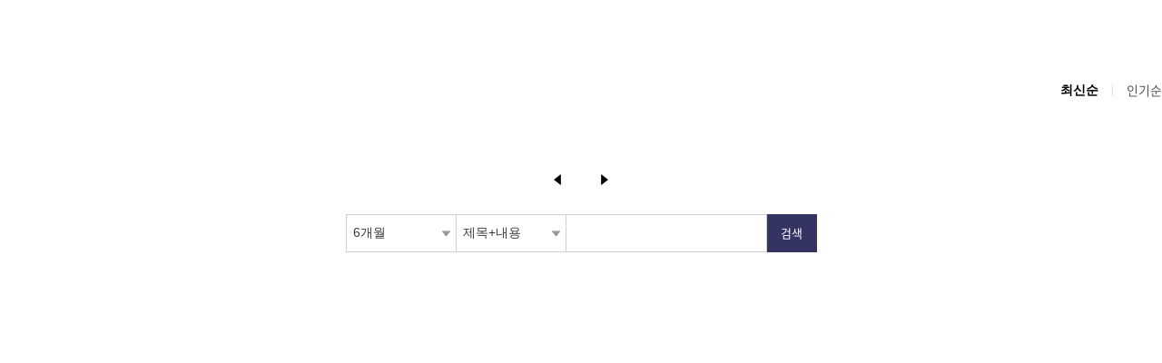

--- FILE ---
content_type: text/html; charset=UTF-8
request_url: http://pbbs.kbs.co.kr/clip/list.html?bbs_id=X2018-0057-04-31392
body_size: 5886
content:
<!DOCTYPE html>
<html lang="ko">
<head>
    <meta http-equiv="Content-Type" content="text/html; charset=UTF-8" />
    <meta http-equiv="X-UA-Compatible" content="IE=edge" />
    <meta name="viewport" content="width=device-width, initial-scale=1.0, maximum-scale=1.0, minimum-scale=1.0, user-scalable=no, target-densityDpi=medium-dpi" />
    <meta name="apple-mobile-web-app-capable" content="yes" />
    <meta name="apple-mobile-web-app-status-bar-style" content="black" />
    <link rel="shortcut icon" href="/images/favicon/favicon.ico" /><!-- [C] 추 후 절대경로로 변경 예정 -->
    <link rel="shortcut icon" href="/images/favicon/favicon.png" /><!-- [C] 추 후 절대경로로 변경 예정 -->
    <link rel="apple-touch-icon" href="/images/favorite/favorite.png" /><!-- [C] 추 후 절대경로로 변경 예정 -->
    <meta property="og:image" content="https://img.kbs.co.kr/cms/image/kbs_facebook.jpg">
    <meta property="og:site_name" content="KBS" />
    <meta name="description" content="페이지설명" />
    <meta name="keywords" content="서비스키워드" />
    <meta property="og:title" content="KBS 홈페이지" />
    <meta property="og:site_name" content="KBS" />
    <meta property="og:image" content="https://img.kbs.co.kr/cms/image/kbs_facebook.jpg" />
    <meta property="og:description" content="KBS 홈페이지" />
    <!-- 안드로이드 홈화면추가시 상단 주소창 제거 -->
    <meta name="mobile-web-app-capable" content="yes">
    <!-- ios홈화면추가시 상단 주소창 제거 -->
    <meta name="apple-mobile-web-app-capable" content="yes">
    <title>게시판 | 디지털 KBS</title>

    <!-- build:css /css/style.min.css -->
    <link rel="stylesheet" type="text/css" href="../css/font.css" media="all" />
    <link rel="stylesheet" type="text/css" href="../css/common.css" media="all" />
    <link rel="stylesheet" type="text/css" href="../css/layout.css" media="all" />
    <link rel="stylesheet" type="text/css" href="../css/components.css" media="all" />
    <link rel="stylesheet" type="text/css" href="../css/owl.carousel2.css" media="all" />
    <link rel="stylesheet" type="text/css" href="../css/swiper.css" media="all" />
    <link rel="stylesheet" type="text/css" href="../css/selectric.css" media="all" />
    <link rel="stylesheet" type="text/css" href="../js/videojs/video-js.css" media="all" />
    <!-- endbuild -->

    <link rel="stylesheet" type="text/css" href="/css/jquery.mCustomScrollbar.min.css" media="all" />
    <style>
        .jwplayer {
            margin: 0 auto !important;
            display: block !important;
            float: none !important;
        }
    </style>
</head>
<!-- [C] 게시판 가변폭 적용 (최소: 830px) -->
<body style="min-width:700px">
	<div class="board-frame">

<!-- [C] 타이틀 -->
<div class="viewer" id="board_event_intro_area" style="display:none;">
    <div class="viewer-detail" style="padding:0 0 0 0px;">
        <h3 class="blind">1 대 100</h3>
        <h4 class="detail-title blind">출연신청 페이지</h4>
        <div class="front-detail">
            <div class="viewer-main" style="margin:0 0 0 0px;">
                <div class="viewer-tit-box">
                    <p class="mtit" id="board_event_intro_title"></p>
                    <div class="info-box">
                        <span class="date" id="board_event_intro_date"></span>
                        <span class="state type1" id="board_event_intro_state"></span>
                    </div>
                </div>
                <div class="viewer-guide" id="board_event_intro_contents">
                </div>
            </div>
        </div>
    </div>
</div>

<h1 class="board-tit" id="bbs_page_title" style="display:none;"></h1>

<!-- [C] 헤더 -->
<div class="board-header" id="board_event_header_area" style="display:none;">
</div><!-- //.board-header -->

		<!-- [C] 상세 -->
		<div id="board_detail_area" style="display:none;">
			<div class="board-content">
				<div class="board2">
					<div class="board-box">
						<div class="board-box-header">
							<h4 class="header-txt-tit" id="post_title"></h4>
						<div class="header-info-box">
						 	<!-- <span class="header-txt-writer"><span id="user_id"></span></span>  -->
						 	<ul class="header-info-list" id="header-info-list">
						 	 <!--    <li class="header-txt-writer" id="user_id"></li>
								<li class="header-txt-date" id="date_created"></li>
								<li class="header-txt-views" id="read_count"></li>  JS 동적생성 -->
						    	</ul>
						</div>
							<div class="header-edit-box">
								<a class="btn-edit" href="#none"><span class="ico"></span></a>
								<ul class="header-edit-list">
									<li><a href="#mod">수정하기</a></li>
									<li><a href="#del">삭제하기</a></li>
	                				<li><a href="#report">신고하기</a></li>
								</ul>
							</div>
						</div>
						<!-- <div class="board-box-cont" id="post_content" style="min-height:500px;">
						</div> -->
					</div>
					<div class="front-detail" id="add_filed_area" style="display:none;">
						<div class="viewer-add-info">
							<div class="add-info-list">
								<p class="list-tit">추가입력사항</p>
								<ul>
								</ul>
							</div>
						</div>
					</div>
					<div class="front-detail" id="private_filed_area" style="display:none;">
						<div class="viewer-add-info">
							<div class="add-info-list">
								<p class="list-tit">개인정보</p>
								<ul>
								</ul>
							</div>
						</div>
					</div>
					<!-- <div class="board2">
						<div class="board-box-cont">
							<div class="board-box-imgonly">
								<img src="/images/dummy/board02.jpg" alt="대체이미지" />
							</div>
						</div>
					</div> -->
					<div class="board2">
						<div class="board-box-cont" id="post_content" style="min-height:500px;">

							<!-- <div class="board-box-video">
								<img src="/images/dummy/sport-section-detail-img01.jpg" alt="대체이미지" />
							</div> -->
						</div>
						<div class="hashtag" id="hashtag_area" style="display:none;">
							<dl class="hashtag-box">
								<dt class="blind">해시태그</dt>
								<dd>
									<ul>
									</ul>
								</dd>
							</dl>
						</div>
						<div class="board-file-list" id="file_list" style="display:none;">
							<dl>
								<dt><span class="txt">첨부파일</span><span class="count">3개</span></dt>
								<dd>
									<ul>
									</ul><!-- [C] 2017-07-12 영역 수정 -->
								</dd>
							</dl>
						</div>
						<div class="board-box-btn">
							<ul class="board-share-list">
								<!--<li class="board-share-msg"><a href="#msg"><span class="ico"></span><span class="blind">메시지</span><span class="count">132</span></a></li>-->
								<li class="board-share-like" id="like_count_area" style="display:none;"><a href="#like"><span class="ico"></span><span class="blind">좋아요</span><span class="count" id="like_count"></span></a></li>
								<li class="board-share-scrap" id="scrap_area" style="display:none;"><a href="#scrap"><span class="ico"></span><span class="blind">스크랩하기</span></a></li>
								<li class="board-share-share" id="share_area" style="display:none;"><a href="#share"><span class="ico"></span><span class="blind">공유하기</span></a></li>
							</ul>
						</div>
					</div>
				</div>
			</div><!-- //.board-content -->
		</div>

		<!-- [C] 관리 -->
		<div class="board-admin" id="admin_area" style="display:none;">
			<button type="button" class="btn-board-admin" id="admin_setting_btn">헤더/푸터 수정</button>
      		<button type="button" class="btn-board-admin" id="admin_all_select_btn">전체선택</button>
			<button type="button" class="btn-board-admin" id="admin_search_btn">선택조회</button>
			<button type="button" class="btn-board-admin" id="admin_delete_btn">선택삭제</button>
		</div><!-- //.board-admin -->

    <!-- [C] 말머리 -->
    <div class="tabJs tab-list6">
      <ul class="tabArea tab05 colFree" id="bbs_page_post_header" style="display:none;"><!--[C] 말머리(카테고리) -->
        <li class="on"><a href="#none">전체</a></li>
      </ul>
    </div>

		<!-- [C] 공지 -->
		<div class="board-notice">
			<div class="board-review">
				<table class="board-type1" rules="groups" summary="후기 게시판">
					<caption>CF패러디 공지</caption>
					<colgroup>
						<col class="board-type1-col1">
						<col class="board-type1-col2">
						<col class="board-type1-col3" id="writer_show_type_col" style="display:none;">
						<col class="board-type1-col4" id="reg_show_yn_col" style="display:none;">
						<col class="board-type1-col5" id="display_view_count_yn_col" style="display:none;">
					</colgroup>
					<tbody id="bbs_page_post_notice_list">
					</tbody>
				</table>
			</div>
		</div><!-- //.board-notice -->

		<!-- [C] 목록 -->
		<div class="board-content">
			<div class="board-list">
				<div class="component">
					<div class="component-box grid4">
						<ul class="select-cate">
							<li class="on"><a href="#recent" title="선택됨">최신순</a><span class="ico"></span><span class="bar"></span></li>
							<li><a href="#popular">인기순</a><span class="ico"></span></li>
						</ul>
						<div class="grid4-box"><!-- [C] 4:3비율은 class="story"를 추가한다 -->
							<ul class="slice-grid4" id="bbs_page_post_list"><!--type0 : 재생목록, type1 : 동영상, type2 : 재생시간, type3 : 카드, type4 : 테마-->
							</ul>
						</div>
					</div>
				</div>
			</div>
		</div><!-- //.board-content -->

		<div class="placeholder-board" id="no_post_area" style="display:none;">
			<span>게시글이 없습니다.</span>
		</div>

		<!-- [C] 페이징 -->
		<div class="board-paging">
			<a href="#write" class="board-write-btn btn-type1" id="write_btn" style="display:none;">글쓰기</a>
			<div class="board-guide-btn-wrap">
				<a href="#guide" class="board-guide-btn" id="board_guide_btn" style="display:none;" title="새 창 열림">게시판 운영 지침</a>
				<a href="#guide" class="" id="pre_board_list_btn" style="display:none;">구 게시판 바로가기</a>
			</div>
			<div class="paging" id="paging">
			</div>
		</div><!-- //.board-paging -->

		<!-- [C] 검색 -->
		<div class="board-search" id="search_area_box">
		  <div class="search-box">
			<select id="search_period" title="검색기간">
				<option value="sixmonth">6개월</option>
				<option value="oneyear">1년</option>
				<option value="total">전체</option>
			</select>
		  </div>
          <div class="search-box">
            <select id="search_key" title="검색방법">
              <option value="title_contents">제목+내용</option>
              <option value="post_title">제목</option>
			  <option value="user_name">작성자</option>
              <option value="user_id">작성자ID</option>
            </select>
          </div>
          <div class="search-txt">
            <input type="text" value="" id="search_value" title="검색어"/>
          </div>
			<a role="button" class="search-submit" href="#n" id="search_submit_btn">검색</a>
		</div><!-- //.board-search -->
		<!-- [C] 푸터 -->
		<div class="board-footer" id="board_event_footer_area" style="display:none;">
		</div><!-- //.board-footer -->

	</div><!-- //.board-frame -->


	<script type="text/javascript" src="/js/lib/jquery-1.12.3.min.js"></script>
<script type="text/javascript" src="/js/lib/jquery.mCustomScrollbar.min.js"></script>
<script type="text/javascript" src="/js/lib/jquery.selectric.min.js"></script>

<!-- build:js /js/script.min.js -->
<script type="text/javascript" src="../../js/lib/handlebars-v4.0.5.js"></script>
<script type="text/javascript" src="../../js/urls.js"></script>
<script type="text/javascript" src="../../js/vars.js"></script>
<script type="text/javascript" src="../../js/common.js"></script>
<script type="text/javascript" src="../../js/components.js"></script>
<script type="text/javascript" src="../../js/util.js"></script>
<script type="text/javascript" src="../../js/StrUtil.js"></script>
<script type="text/javascript" src="../../js/pagingUtil.js"></script>
<script type="text/javascript" src="../../js/lib/owl.carousel2.js"></script>
<script type="text/javascript" src="../../js/lib/swiper.jquery.js"></script>
<script type="text/javascript" src="../../js/videojs/video.js"></script>
<script type="text/javascript" src="../../js/videojs/videojs-contrib-hls.js"></script>
<script type="text/javascript" src="../../js/jwplayer/jwplayer.js"></script>
<script type="text/javascript" src="../../js/lib/promise.js"></script>
<!-- endbuild -->

<script type="text/javascript">
    var user_info = JSON.parse('{\"rtn_code\":-1,\"rtn_msg\":\"login required\"}');
    var bbs_setting_info = JSON.parse('{\"bbs_setting_event\":{\"id\":5730,\"bbs_id\":\"X2018-0057-04-31392\",\"event_program_name\":null,\"event_short_explain\":null,\"event_intro_yn\":null,\"post_type_yn\":null,\"privacy_collection_yn\":\"N\",\"event_header_yn\":\"N\",\"event_footer_yn\":\"N\",\"event_begin_date\":null,\"event_end_date\":null,\"event_result_date\":null,\"win_num\":0,\"join_num\":0,\"bbs_thumbnail_image\":null,\"event_thumbnail_image\":null,\"del_yn\":\"N\",\"reg_user_id\":\"km_news\",\"mod_user_id\":\"km_news\",\"date_created\":\"2020-03-31 10:48:53\",\"last_modified\":\"2020-03-31 10:48:53\",\"event_intro_text\":null,\"event_intro_text_mobile\":null,\"post_type_text\":\"\",\"privacy_collection_text\":\"<p>KBS한국방송은 이용자의 개인정보를 중요시하며, 관련 법령에 의거하여 개인정보 보호에 최선을 다하고 있습니다. KBS한국방송은 서비스 이용을 위해 이용자가 입력한 개인정보를 다음의 내용으로 처리하고 있습니다.<br />\\n<br />\\n- 개인정보 추가 수집/이용에 대한 동의 -<br />\\n<br />\\n1. 추가 수집 항목<br />\\n&nbsp;&nbsp;&nbsp;&nbsp;1) 추가 수집 필수항목 : #PRIVT_ITEM_Y#<br />\\n&nbsp;&nbsp;&nbsp;&nbsp;&nbsp;&nbsp;* 소셜 회원이 입력한 생년월일 정보는 14세 미만 여부 확인 용도로 사용되며,<br />\\n&nbsp;&nbsp;&nbsp;&nbsp;&nbsp;&nbsp;&nbsp;&nbsp;해당 정보는 저장되지 않습니다.<br />\\n&nbsp;&nbsp;&nbsp;&nbsp;2) 추가 수집 선택항목 : #PRIVT_ITEM_N#<br />\\n<br />\\n2. 수집 목적 : 방송 제작 소재 활용/ 방송 참여 신청/ 이벤트 진행<br />\\n<br />\\n3. 보유/이용기간 : 이름 및 주민등록번호/소득세법 의거 5년,<br />\\n&nbsp; &nbsp; &nbsp; &nbsp; &nbsp; &nbsp; &nbsp; &nbsp; &nbsp; &nbsp; &nbsp; &nbsp; 기타 개인정보/게시글 작성 후 6개월<br />\\n<br />\\n4. 문의처 : 시청자 상담실 ☎ 02-781-1000 (월~일 24시간)<br />\\n&nbsp; &nbsp; &nbsp; &nbsp; &nbsp; &nbsp; &nbsp; 인터넷 상담실 ☎ 1644-8560 (평일 8~18시, 휴일 9~18시, webmaster@kbs.co.kr)<br />\\n<br />\\n서비스를 이용하기 위해서는 위의 내용에 대해 반드시 동의가 필요합니다.동의하지 않을 경우, 참여가 제한될 수 있습니다.</p>\\n\",\"event_header_text\":\"\",\"event_header_text_mobile\":\"\",\"event_footer_text\":\"\",\"event_footer_text_mobile\":\"\",\"privacy_collection_text_basic\":\"<p>KBS한국방송은 이용자의 개인정보를 중요시하며, 관련 법령에 의거하여 개인정보 보호에 최선을 다하고 있습니다. KBS한국방송은 서비스 이용을 위해 이용자가 입력한 개인정보를 다음의 내용으로 처리하고 있습니다.<br />\\n<br />\\n- 개인정보 추가 수집/이용에 대한 동의 -<br />\\n<br />\\n1. 추가 수집 항목<br />\\n&nbsp;&nbsp;&nbsp;&nbsp;1) 추가 수집 필수항목 : #PRIVT_ITEM_Y#<br />\\n&nbsp;&nbsp;&nbsp;&nbsp;&nbsp;&nbsp;* 소셜 회원이 입력한 생년월일 정보는 14세 미만 여부 확인 용도로 사용되며,<br />\\n&nbsp;&nbsp;&nbsp;&nbsp;&nbsp;&nbsp;&nbsp;&nbsp;해당 정보는 저장되지 않습니다.<br />\\n&nbsp;&nbsp;&nbsp;&nbsp;2) 추가 수집 선택항목 : #PRIVT_ITEM_N#<br />\\n<br />\\n2. 수집 목적 : 방송 제작 소재 활용/ 방송 참여 신청/ 이벤트 진행<br />\\n<br />\\n3. 보유/이용기간 : 이름 및 주민등록번호/소득세법 의거 5년,<br />\\n&nbsp; &nbsp; &nbsp; &nbsp; &nbsp; &nbsp; &nbsp; &nbsp; &nbsp; &nbsp; &nbsp; &nbsp; 기타 개인정보/게시글 작성 후 6개월<br />\\n<br />\\n4. 문의처 : 시청자 상담실 ☎ 02-781-1000<br />\\n<br />\\n서비스를 이용하기 위해서는 위의 내용에 대해 반드시 동의가 필요합니다.동의하지 않을 경우, 참여가 제한될 수 있습니다.</p>\\n\"},\"bbs_setting\":{\"id\":5764,\"bbs_id\":\"X2018-0057-04-31392\",\"bbs_db\":\"04\",\"bbs_title\":\"참여합시다\",\"bbs_comment\":\"KBS뉴스 2020 총선 \'참여합시다\' 캠페인 게시판\",\"bbs_state\":\"R\",\"bbs_template_type\":\"clip\",\"bbs_attr\":\"01\",\"link_ago_url\":\"\",\"link_url\":\"\",\"bbs_url\":\"https://pbbs.kbs.co.kr/clip/list.html?bbs_id=X2018-0057-04-31392\",\"bbs_post_header\":null,\"writer_show_type\":\"04\",\"event_yn\":\"N\",\"use_quest_yn\":\"N\",\"need_approval_yn\":\"N\",\"html_yn\":\"Y\",\"search_yn\":\"Y\",\"secret_yn\":\"Y\",\"notice_yn\":\"Y\",\"lang_type\":\"K\",\"program_code\":\"X2018-0057\",\"program_name\":\"참여합시다\",\"program_name_path\":\"비방송/기타/기타\",\"bbs_category1\":\"etc_01\",\"bbs_category2\":\"etc_99\",\"bbs_category3\":\"X2018-0057\",\"display_view_count_yn\":\"N\",\"delete_post_type\":\"OR\",\"allow_fourteen_yn\":\"N\",\"reply_yn\":\"N\",\"comment_yn\":\"Y\",\"like_yn\":\"N\",\"hate_yn\":\"N\",\"secret_post_yn\":\"N\",\"allow_yn\":\"N\",\"scrap_yn\":\"Y\",\"url_copy_yn\":\"Y\",\"write_user_yn\":\"N\",\"write_auth\":\"Y\",\"right_mouse_yn\":null,\"post_list_show_yn\":\"N\",\"reg_show_yn\":\"N\",\"copyright_yn\":\"Y\",\"write_limit\":\"1\",\"post_title_char_limit\":100,\"post_char_limit\":60000,\"post_list_show_num\":16,\"comment_char_limit\":1000,\"post_hour_limit\":20,\"write_sdate\":\"2020-02-27 09:55:00\",\"write_edate\":\"9999-12-31 12:00:00\",\"file_yn\":\"N\",\"file_type\":\"pdf,doc,docx,hwp,xls,xlsx,ppt\",\"file_add_limit\":5,\"file_size_limit\":10,\"file_image_yn\":\"Y\",\"file_image_type\":\"jpg,png,gif\",\"file_image_add_limit\":5,\"file_image_size_limit\":10,\"file_video_yn\":\"Y\",\"file_video_type\":\"avi,mpg,wmv,flv,mov,mp4\",\"file_video_ch_type\":\"01\",\"file_video_add_limit\":5,\"file_video_size_limit\":200,\"add_field_count\":0,\"add_field_type\":\"N\",\"bbs_post_count\":0,\"bbs_list_auth\":\"NOM\",\"bbs_post_search_auth\":\"NOM\",\"bbs_comment_rw_auth\":\"SNS\",\"privacy_svc_code\":\"\",\"del_yn\":\"N\",\"reg_user_id\":\"km_news\",\"mod_user_id\":\"km_news\",\"date_created\":\"2020-03-31 10:48:53\",\"last_modified\":\"2021-04-29 00:53:28\",\"post_show_type\":\"CH\",\"print_yn\":\"N\",\"tag_yn\":\"N\",\"guide_line\":\"KBS한국방송은 이용자의 개인정보를 중요시하며 개인정보보호법을 준수하고 있습니다. \\n\\nKBS한국방송은 서비스 수행 목적에 한하여 최소한의 고유식별정보를 수집, 이용하고 있으며 \\n그 기준은 아래와 같습니다.\\n\\n※ 고유식별정보란 개인정보보호법 제24조 제1항 및 개인정보보호법 시행령 제19조 \\n   “대통령령으로 정하는 정보”로 주민등록번호, 여권번호, 운전면허번호, 외국인등록번호를 말합니다.\\n\\n1. 고유식별 정보 수집/이용 목적 : 지급된 경품에 대한 제세공과금 처리\\n\\n2. 수집하는 고유식별 정보의 항목 : 주민등록번호, 신분증이미지\\n\\n3. 고유식별정보의 보유 및 이용기간 : 소득세법 의거 5년 \\n\\n4. 동의를 거부할 권리 및 동의를 거부할 경우의 불이익\\n\\n개인정보주체는 고유식별정보에 대한 수집동의를 거부할 권리가 있습니다. \\n동의를 거부할 경우 이벤트 당첨에 따른 경품 지급이 불가함을 알려드립니다.\\n\\n수집된 고유식별 정보는 개인정보보호법 및 기타 법률에서 규정하고 있는 경우를 제외하고는 \\n개인정보수집 목적 이외의 용도로 사용·제공되지 않으며 암호화 되어 안전하게 관리되고 있습니다.\"},\"bbs_write_schedule\":{\"id\":3784,\"bbs_id\":\"X2018-0057-04-31392\",\"mon_yn\":\"N\",\"tue_yn\":\"N\",\"wed_yn\":\"N\",\"thu_yn\":\"N\",\"fri_yn\":\"N\",\"sat_yn\":\"N\",\"sun_yn\":\"N\",\"repeat_yn\":\"N\",\"del_yn\":\"N\",\"write_sdate\":\"2020-02-27 09:55:00\",\"write_edate\":\"9999-12-31 12:00:00\",\"reg_user_id\":\"km_news\",\"mod_user_id\":\"km_news\",\"date_created\":\"2020-03-31 10:48:53\",\"last_modified\":\"2020-03-31 10:48:53\"},\"rtn_code\":0,\"bbs_setting_field\":[],\"isWritable\":false,\"rtn_msg\":\"사용자 글쓰기가 금지 되었습니다.\"}');

    var header_type = '';
    var page_param = '';
    var search_period = '';
    var search_key = '';
    var search_value = '';
    var post_header = '';

    if ( search_value != '' ){
        $('#search_period').val(search_period);
        $('#search_value').val(search_value);
        $('#search_key').val(search_key);
    }

    //테이블 타이틀 추가 191008 by ASRAHI
    if( bbs_setting_info.bbs_setting.bbs_title !== undefined ){
        $('.board-type1 caption strong').text(bbs_setting_info.bbs_setting.bbs_title);
    }
</script>
<script type="text/javascript" src="/js/bbs/common/listDic.js"></script>
<script type="text/javascript" src="/js/bbs/common/commonList.js"></script>
	<script type="text/javascript" src="/js/bbs/clip/list.js"></script>
</body>
</html>


--- FILE ---
content_type: text/css
request_url: http://pbbs.kbs.co.kr/css/font.css
body_size: 1003
content:
/*
 * 각 디바이스에서 최적의 출력을 보여줍니다.
 * Device Default Font를 우선으로 적용합니다.
 * Android 5.5 : "Nanum Barun Gothic", 나눔바른고딕, 나눔바른고딕OTF, NanumBarunGothicOTF
 * Android 5.0+ : "Noto Sans CJK"
 * OSX, iOS, Safari : "Apple SD Gothic Neo", "애플 SD 산돌고딕 Neo", "Helvetica Neue"
 * Android 5.0 : "Roboto"
 * basic : sans-serif
*/
/*@import url(//fonts.googleapis.com/earlyaccess/notosanskr.css);*/
@charset "utf-8";
@font-face {
	font-family: 'Noto Sans Thin';
	font-style: normal;
	font-weight: 100;
	/**src: local('Noto Sans Thin'), local('NotoSans-Thin'),**/
	src: local('Noto Sans CJK KR Thin'),
	url(../font/eot/NotoSansKR-Thin-Hestia.eot),
	url(../font/eot/NotoSansKR-Thin-Hestia.eot?#iefix) format('embedded-opentype'),
	url(../font/woff/NotoSansKR-Thin-Hestia.woff) format('woff'),
	url(../font/otf/NotoSansKR-Thin-Hestia.otf) format('opentype');
}

@font-face {
	font-family: 'Noto Sans Light';
	font-style: normal;
	font-weight: 300;
	/**src: local('Noto Sans Light'), local('NotoSans-Light'),**/
	src: local('Noto Sans CJK KR Light'),
	url(../font/eot/NotoSansKR-Light-Hestia.eot),
	url(../font/eot/NotoSansKR-Light-Hestia.eot?#iefix) format('embedded-opentype'),
	url(../font/woff/NotoSansKR-Light-Hestia.woff) format('woff'),
	url(../font/otf/NotoSansKR-Light-Hestia.otf) format('opentype');
}

@font-face {
	font-family: 'Noto Sans DemiLight';
	font-style: normal;
	font-weight: 400;
	/**src: local('Noto Sans DemiLight'), local('NotoSans-DemiLight'),**/
	src: local('Noto Sans CJK KR DemiLight'),
	url(../font/eot/NotoSansKR-DemiLight-Hestia.eot),
	url(../font/eot/NotoSansKR-DemiLight-Hestia.eot?#iefix) format('embedded-opentype'),
	url(../font/woff/NotoSansKR-DemiLight-Hestia.woff) format('woff'),
	url(../font/otf/NotoSansKR-DemiLight-Hestia.otf) format('opentype');
}

@font-face {
	font-family: 'Noto Sans Regular';
	font-style: normal;
	font-weight: 400;
	/**src: local('Noto Sans Regular'), local('NotoSans-Regular'),**/
	src:  local('Noto Sans CJK KR Regular'), local('Noto Sans CJK KR'),
	url(../font/eot/NotoSansKR-Regular-Hestia.eot),
	url(../font/eot/NotoSansKR-Regular-Hestia.eot?#iefix) format('embedded-opentype'),
	url(../font/woff/NotoSansKR-Regular-Hestia.woff) format('woff'),
	url(../font/otf/NotoSansKR-Regular-Hestia.otf) format('opentype');
}

@font-face {
	font-family: 'Noto Sans Medium';
	font-style: normal;
	font-weight: 500;
	/**src: local('Noto Sans Medium'), local('NotoSans-Medium'),**/
	src: local('Noto Sans CJK KR Medium'),
	url(../font/eot/NotoSansKR-Medium-Hestia.eot),
	url(../font/eot/NotoSansKR-Medium-Hestia.eot?#iefix) format('embedded-opentype'),
	url(../font/woff/NotoSansKR-Medium-Hestia.woff) format('woff'),
	url(../font/otf/NotoSansKR-Medium-Hestia.otf) format('opentype');
}

@font-face {
	font-family: 'Noto Sans Bold';
	font-style: normal;
	font-weight: 700;
	/**src: local('Noto Sans Bold'), local('NotoSans-Bold'),**/
	src: local('Noto Sans CJK KR Bold'),
	url(../font/eot/NotoSansKR-Bold-Hestia.eot),
	url(../font/eot/NotoSansKR-Bold-Hestia.eot?#iefix) format('embedded-opentype'),
	url(../font/woff/NotoSansKR-Bold-Hestia.woff) format('woff'),
	url(../font/otf/NotoSansKR-Bold-Hestia.otf) format('opentype');
}

@font-face {
	font-family: 'Noto Sans Black';
	font-style: normal;
	font-weight: 900;
	/**src: local('Noto Sans Black'), local('NotoSans-Black'),**/
	src: local('Noto Sans CJK KR Black'),
	url(../font/eot/NotoSansKR-Black-Hestia.eot),
	url(../font/eot/NotoSansKR-Black-Hestia.eot?#iefix) format('embedded-opentype'),
	url(../font/woff/NotoSansKR-Black-Hestia.woff) format('woff'),
	url(../font/otf/NotoSansKR-Black-Hestia.otf) format('opentype');
}

body, p, h1, h2, h3, h4, h5, h6, ul, ol, li, dl, dt, dd, div, span, strong, table, thead, tbody, tr, th, td, form, fieldset, legend, input, textarea, button{font-family:"Noto Sans Regular", "Apple SD Gothic Neo", "애플 SD 산돌고딕 Neo", "Helvetica Neue", "Roboto", sans-serif;}

/*body, p, h1, h2, h3, h4, h5, h6, ul, ol, li, dl, dt, dd, div, span, strong, table, thead, tbody, tr, th, td, form, fieldset, legend, input, textarea, button{font-family:'Noto Sans KR','AppleSDGothicNeo-Light','맑은 고딕','Malgun Gothic','돋움',Dotum,Helvetica-light,sans-serif!important;}*/

--- FILE ---
content_type: text/css
request_url: http://pbbs.kbs.co.kr/css/common.css
body_size: 7711
content:
@charset "utf-8";

/*Default set*/
html,body,form,div,p,h1,h2,h3,h4,h5,h6,dl,dt,dd,ul,ol,li,fieldset,table,th,td,figure,hr{margin:0;padding:0;font-weight:normal;-webkit-text-size-adjust:none;-moz-text-size-adjust:none;-ms-text-size-adjust:none;}
body{font-size:13px;line-height:1.5;color:#333;word-break:keep-all;min-width:1200px;}

/*input*/
input, textarea, select{padding:0;color:#3c3c3c;vertical-align:middle}
input[type=text],input[type=file],input[type=password]{border:1px solid #d4d4d4;}
input[type=text],input[type=password]{padding:0 12px;height:37px;line-height:37px;border:1px solid #e0e0e0;box-sizing:border-box;font-size:12px;line-height:14px;color:#262626;}
input[type=text]::-ms-clear{display:none}
input[type=password]::-ms-clear{display:none}

input[type=text]:focus,input[type=file]:focus,input[type=password]:focus{outline:1px dotted;outline:1px solid -webkit-focus-ring-color;}/*border:1px solid #002a7b;*/
input[type=button]{border:0;background:none;}
textarea{border:1px solid #d4d4d4}
input.radio, input.check,fieldset{border:0;background:none}
input, button, select, a+button,.selectBox,.calendar{*margin-right:4px}
input,textarea{-webkit-appearance:none;-webkit-border-radius:0;}
input::-webkit-scrollbar{width:0;height:0;}
input,textarea::-webkit-scrollbar-thumb{background:none;}
input+.hyphen{*margin-left:-4px}
input[type=text]+.btnS, input[type=password]+.btnS,input[type=text]+input[type=text], input[type=password]+input[type=text], input[type=text]+input[type=password]{margin-left:10px}
input[type=text][disabled]{background-color:#f7f7f7}
label+.typeRadio{margin-left:30px}
input[type=text]+.checkbox{margin-left:16px}
input[type=file]{width:200px;height:20px;height:30px\9;*height:30px;}
input[type=file]::-ms-value{border:0 none}
input[type=file]::-ms-browse{border:0 none;border-left:1px solid #ccc}
select{height:38px;padding:2px 4px 3px 7px;border:1px solid #ccc;font-size:13px;color:#3c3c3c}

/*textarea*/
textarea{overflow-y:scroll;width:100%;padding:14px 14px 0 14px;border:1px solid #ccc;box-sizing:border-box;-webkit-box-sizing:border-box;color:#666;resize:none;font-size:13px}
textarea:focus{border:1px solid #002a7b;}
.byte{padding:6px 0 0;font-size:13px;text-align:right;color:#666}
.byte em{color:#333}

/*link*/
button{overflow:visible}
a{display:inline-block;}
a+button{*margin-left:4px}
a, input, label, button{-webkit-tap-highlight-color:transparent;}
a, a:link, a:visited, a:active,a:hover{text-decoration:none !important;color:#3c3c3c;}
button{margin:0;padding:0;border:0;background:none;width:auto;cursor:pointer}
button:focus{outline:1px dotted #3c3c3c;}
button span, button:active span, button:focus span{position:relative}

/*etc*/
img{border:none;margin:0;padding:0;line-height:0;font-size:0;}
table{width:100%;border-collapse:collapse;border:0;border-spacing:0}
th{border:0;text-align:center}
td{border:0}
table caption,legend,figcaption{overflow:hidden;width:100%;height:1px;*height:0px;margin-top:-1px;font-size:0;line-height:0;text-indent:-9999px}
ol,ul{list-style:none}
em, var, address{font-style:normal}
acronym{border:0 none;text-decoration: none}
a, span{vertical-align:middle;}
iframe, hr{border:none;}

/* common */
/*.blind{display:block;overflow:hidden;position:absolute;top:-1000em;left:0}*/
/*.blind{position:absolute !important;visibility:hidden !important;top:0 !important;left:0 !important;height:0 !important;width:0 !important;font-size:0 !important;line-height:0 !important;overflow:hidden !important;}*/
.blind{display:block;position:absolute!important;line-height:0!important;overflow:hidden!important;top:-1000em!important;}
.bold{font-weight:700}
.border0{border:0!important}
.button{border:1px solid #b4b4b4;border-radius:1px;background-image:linear-gradient(to bottom,#F2F2F2 0%,#D6D5D5 100%)}
.txt_hide{position:absolute;width:0px;height:0px;overflow:hidden;line-height:0;text-indent: 9999px}
.is-logout{display:none;}

/*align*/
.txtC{text-align:center !important;}
.txtL{text-align:left !important;}
.txtR{text-align:right !important;}

/*margin*/
.mB20{margin-bottom:20px !important;}
/*checkbox & radio*/

hl{font-weight:bold;}
/*common*/
.clearfix:after{content:"";display:block;clear:both;zoom:1}
* html .clearfix{zoom:1}
*:first-child+html .clearfix{zoom:1}

/* skip navi */
.skip_navi,.skip-navi{width:100%;position:absolute;top:0;z-index:100000;}
.skip_navi a,.skip-navi a{width:100%;font-size:14px;line-height:36px;text-align:center;font-weight:bold;position:absolute;top:-100px;left:0;color:#fff;background:#004880;}
.skip_navi a:hover,.skip_navi a:active,.skip_navi a:focus,
.skip-navi a:hover,.skip-navi a:active,.skip-navi a:focus{top:0;z-index:100000;}

/*top버튼*/
.btn-top{display:none;position:fixed;right:5px;bottom:5px;width:32px;height:32px;}
.btn-top a{display:block;width:100%;height:100%;background:url(../images/btn/btn-top.png) no-repeat 0 0;background-size:32px;}

/*button*/
/*회색보터 하얀배경*/
.btn-white{height:23px;border:1px solid #d8d8d8;padding:0 6px;font-size:11px;line-height:24px;color:#4c5056;background:#fff;}

/*loading*/
.loading{position:fixed;left:0;top:0;right:0;bottom:0;background:#fff url(../images/common/logo-loading.png) no-repeat center 95%;background-size:50px;z-index:101;}
.loading-box{position:absolute;left:50%;top:50%;margin:-50px 0 0 -50px;width:100px;height:100px;background:url(../images/common/ani-loading.gif) no-repeat 0 0;}

/*title*/
.tit-h{font-size:35px;line-height:39px;font-family:"Noto Sans CJK KR";font-weight:bold;letter-spacing:-1px;}
.tit-s{font-size:24px;line-height:30px;font-family:"Noto Sans CJK KR";font-weight:bold;letter-spacing:-1px;}
.tit-a{font-size:20px;line-height:26px;font-family:"Noto Sans CJK KR";font-weight:bold;letter-spacing:-1px;}
.tit-b{font-size:17px;line-height:20px;font-family:"Noto Sans CJK KR";font-weight:bold;}
.tit-c{font-size:16px;line-height:20px;}
.tit-note{display:inline-block;margin:8px 0 0 15px;font-size:18px;line-height:22px;letter-spacing:-1px;color:#000;vertical-align:top;}
.main-caption .tit-a{font-size:20px;}

/*font정책*/
.h1{font-size:48px;letter-spacing:-.06em;line-height:56px;}
.t1{font-size:32px;letter-spacing:-.07em;line-height:40px;}
.t2{font-size:30px;letter-spacing:-.07em;line-height:44px;}
.t3{font-size:22px;letter-spacing:-.04em;line-height:26px;}
.t4{font-size:20px;letter-spacing:-.04em;line-height:24px;}
.t5{font-size:18px;letter-spacing:-.04em;line-height:22px;}
.t6{font-size:16px;letter-spacing:-.04em;line-height:20px;}
.b1{font-size:18px;letter-spacing:-.04em;line-height:30px;}
.b2{font-size:16px;letter-spacing:-.04em;line-height:26px;}
.b3{font-size:14px;letter-spacing:-.025em;line-height:20px;}
.c1{font-size:14px;letter-spacing:-.04em;line-height:20px;}
.c21{font-size:12px;letter-spacing:-.025em;line-height:16px;}
.c22{font-size:12px;letter-spacing:-.04em;line-height:16px;}
.c3{font-size:11px;letter-spacing:-.025em;line-height:16px;}

.fwT{font-weight:200;}
.fwL{font-weight:300;}
.fwR{font-weight:400;}
.fwB{font-weight:700;}

/*text*/
.word{font-size:14px;line-height:18px;color:#5c5c5c;}

/*카테고리 선택  ex) xx순*/
.select-cate{position:absolute;right:0;top:15px;}
.select-cate li{float:left;margin:0 0 0 15px;}
.select-cate li a{font-size:14px;color:#54585e;}
.select-cate .bar{display:inline-block;margin:0 0 0 15px;width:1px;height:13px;background:#dcdee0;}
.select-cate li.on{}
.select-cate li.on a{color:#000;font-family:"Noto Sans CJK KR";font-weight:bold;}
.select-box{border:1px solid #d0d0d0;z-index:2;}

/* selectric */
.selectricWrapper .selectricItems{left:-1px;width:100% !important;}

/*탭*/
.tabWrap{position:relative;max-width:1200px;margin:0 auto;}
.tabWrap.widthauto{max-width:100%;width:100%;}
.tabArea{margin:0 auto 20px;clear:both;overflow:hidden;}
.tabWrap.widthauto .tabArea{width:1200px;}
.tab-scroll{position:relative;width:100%;overflow:hidden;}
.tab-scroll .bg-scroll{display:inline-block;position:absolute;top:2px;right:0;width:32px;height:28px;z-index:2;background:url(../images/etc/bg-tab-scroll.png) no-repeat 0 0;background-size:32px;}
.tab-scroll-box{position:relative;clear:both;overflow-y:auto;}
#wrap .tab-scroll-box::-webkit-scrollbar{width:0;height:0;}
#wrap .tab-scroll-box::-webkit-scrollbar-thumb{background:none;}
#wrap.pc .tab-scroll-box::-webkit-scrollbar{width:auto;height:auto;}
#wrap.pc .tab-scroll-box::-webkit-scrollbar-thumb{background:#c1c1c1;}
.tabWrap .img-ci{display: block;width: 144px;height: 38px;position: absolute;top: 12px;right: 0;}

/* 검정 라인 탭 ex) 시사교양 section*/
.tab01{position:relative;margin:55px auto 0;}/*시사교양에서 여백필요*/ /*border-bottom:2px solid #333;*/
.tab01 li{position:relative;float:left;height:60px;box-sizing:border-box;border:1px solid #b6b7b9;border-bottom-color:transparent;background:#fff;}
.tab01 li:before{content:"";position:absolute;left:-1px;right:-1px;bottom:-1px;border-bottom:2px solid #333;}
.tab01 li + li{border-left:0;}
.tab01 li a{display:block;position:relative;z-index:2;width:100%;height:100%;font-size:18px;text-align:center;color:#54585e;line-height:58px}
.tab01 li.on a{color:#000;font-family: 'Noto Sans Medium';}
.tab01 li.on{width:100%;height:100%;background:#fff;}
.tab01 li.on:before{content:"";position:absolute;top:-1px;left:-1px;bottom:-1px;right:-1px;border:2px solid #333;border-bottom-color:transparent;}
.tab01 li.on:after{content:"";position:absolute;top:-1px;left:-1px;bottom:-1px;right:-1px;border-left:2px solid #333;border-right:2px solid #333;}

/* 회색 위,아래 라인 탭 */
.tab02{}
.tab02:after{content:"";display:block;clear:both}
.tab02 li{position:relative;float:left;height:24px;box-sizing:border-box;border-top:1px solid #c9c5c0;border-bottom:1px solid #c9c5c0;}
.tab02 li::before{content:"";position:absolute;top:5px;right:0;display:inline-block;width:1px;height:13px;background:#c9c5c0;}
.tab02 li + li{border-left:0}
.tab02 li a{display:block;position:relative;z-index:2;width:100%;height:100%;font-size:11px;text-align:center;color:#b3b3b3;line-height:22px}
.tab02 li.on a{color:#333;}
.tab02 li:last-of-type::before{display:none;}

/* 검정색 언더라인 탭 */
.tab03{overflow:hidden;}
.tab03 li{position:relative;float:left;height:32px;box-sizing:border-box;border-top:1px solid #e7e7e7;border-bottom:1px solid #e7e7e7;}
.tab03 li a{display:block;position:relative;z-index:2;width:auto;height:100%;padding:0 15px;font-size:13px;text-align:center;color:#b3b3b3;line-height:30px;text-align:center;}
.tab03 li.on{border-bottom:2px solid #333;}
.tab03 li.on a{color:#333;}

/* 테마 색상 언더라인 탭 */
.tab04{overflow:hidden;margin:0 auto;background:url(../images/etc/bg-tab04.jpg) repeat-x 0 35px;}
.tab04 li{position:relative;float:left;width:70px;height:36px;box-sizing:border-box;}
.tab04 li a{display:block;position:relative;z-index:2;width:auto;height:100%;padding:0 22px;font-size:13px;text-align:center;color:#a6a6a6;line-height:38px}
.tab04 li.on{border-bottom:1px solid #a6a6a6;}
.tab04 li.on a{color:#333;font-weight:bold;}

/*스포츠 섹션 탭*/
.tab05{background:url(../images/etc/bg-tab05.jpg) repeat-x left 57px;}/*시사교양에서 여백필요*/
.tab05>li{position:relative;float:left;height:58px;box-sizing:border-box;}
.tab05>li + .tab05>li{border-left:0}
.tab05>li>a{display:block;position:relative;z-index:2;padding:0 20px;height:100%;font-size:20px;text-align:center;color:#54585e;line-height:58px}
.tab05>li.on>a{color:#0088cf;}
.tab05>li.on{height:100%;}
.tab05>li.on>a:before{content:"";position:absolute;bottom:0;left:0;display:block;width:100%;height:4px;background:#0088cf;}
.tab05.has-sub{position:relative;}
.tab05.has-sub.on{padding:0 0 70px;}
.tab05.has-sub:before{display:none;content:"";position:absolute;bottom:0;left:0;width:100%;height:70px;box-sizing:border-box;background:#f6f6f6;}
.tab05.has-sub.on:before{display:block;}
.tab05.has-sub>li{}
.tab05 .tab-sub{position:absolute;visibility:hidden;height:0;overflow:hidden;top:58px;left:0;}
.tab05 > li:nth-of-type(6) .tab-sub{left:-50px;}
.tab05 .on .tab-sub{display:block;visibility:visible;height:auto;overflow:inherit;}
.tab05 .tab-sub>.tab-sub-list>li{float:left;padding:25px 20px;}
.tab05 .tab-sub>.tab-sub-list>li>a{font-size:16px;line-height:18px;color:#54585e;vertical-align:top;}
.tab05 .tab-sub>.tab-sub-list>li.on>a{font-family: 'Noto Sans Bold';color:#010101;}

.tab06{overflow:hidden;margin:0 auto;}
.tab06 li{position:relative;float:left;height:33px;box-sizing:border-box;border-bottom:1px solid #c9c5c0;text-align:center;}
.tab06 li a{display:inline-block;position:relative;z-index:2;width:auto;padding:0 10px;font-size:11px;text-align:center;color:#b3b3b3;line-height:30px}
.tab06 li.on{}
.tab06 li.on a{color:#333;border-bottom:2px solid #333;}

.tab07{overflow:hidden;margin:0 auto;}
.tab07 li{position:relative;float:left;width:40px;height:36px;box-sizing:border-box;}
.tab07 li a{display:block;position:relative;z-index:2;width:auto;height:100%;font-size:12px;text-align:center;color:#333;line-height:38px}
.tab07 li.on{}
.tab07 li.disable a{color:#ddd;}
.tab07 li.on a{color:#333;font-weight:bold;}

.tab01.col2 li,.tab02.col2 li,.tab03.col2 li,.tab04.col2 li,.tab05.col2 li,.tab06.col2 li{width:50%}
.tab01.col3 li,.tab02.col3 li,.tab03.col3 li,.tab04.col3 li,.tab05.col3 li,.tab06.col3 li{width:33.333333%}
.tab01.col4 li,.tab02.col4 li,.tab03.col4 li,.tab04.col4 li,.tab05.col4 li,.tab06.col4 li{width:25%}
.tab01.col5 li,.tab02.col5 li,.tab03.col5 li,.tab04.col5 li,.tab05.col5 li,.tab06.col5 li{width:20%}
.tab01.col6 li,.tab02.col6 li,.tab03.col6 li,.tab04.col6 li,.tab05.col6 li,.tab06.col6 li{width:16.66%}
.tab01.col7 li,.tab02.col7 li,.tab03.col7 li,.tab04.col7 li,.tab05.col7 li,.tab06.col7 li{width:14.285%}
.tab01.col8 li,.tab02.col8 li,.tab03.col8 li,.tab04.col8 li,.tab05.col8 li,.tab06.col8 li{width:12.5%}
.tab01.col9 li,.tab02.col9 li,.tab03.col9 li,.tab04.col9 li,.tab05.col9 li,.tab06.col9 li{width:11.111%}
.tab01.colFree li, .tab02.colFree li, .tab03.colFree li, .tab04.colFree li, .tab05.colFree li, .tab06.colFree li{width:auto;}
.tab01.colFree li a, .tab02.colFree li a, .tab03.colFree li a, .tab04.colFree li a, .tab05.colFree li a, .tab06.colFree li a{display:inline-block;padding:0 30px;}

.tabWrap .conArea .tabCon{display:none;}
.tabWrap .conArea .tabCon.on{display:block;}
.tabWrap.visible .conArea .tabCon{display:block;visibility:hidden;height:0;overflow:hidden;}
.tabWrap.visible .conArea .tabCon.on{display:block;visibility:visible;height:auto;overflow:inherit;}

/*게시판 리스트*/
.board-type1{width:100%;border-top:2px solid #343464;}
.board-type1-col1{width:100px;}
.board-type1-col2{width:auto;}
.board-type1-col3{width:160px;}
.board-type1-col3-1{width:200px;}
.board-type1-col4{width:110px;}
.board-type1-col5{width:70px;}
.board-type1-col6{width:145px;}
.board-type1 th{padding:18px 0;border:1px solid transparent;border-bottom:1px solid #d0d0d0;text-align:center;font-size:14px;font-family:"Noto Sans CJK KR";font-weight:bold;}
.board-type1 td{padding:18px 10px;border:1px solid transparent;border-bottom:1px solid #d0d0d0;color:#888;text-align:center;font-size:16px;}
.board-type1 tr:last-of-type td{border-bottom:2px solid #d0d0d0;}
.board-type1 .has-reply{display:inline-block;margin:5px 0 0 6px;font-size:12px;line-height:14px;color:#54585e;vertical-align:top;}
.board-type1 .tit{text-align:left;color:#000;}
.board-type1 .num{color:#000;}
.board-type1 .notice{background:#f6f6f6;}
.board-type1 .notice .num{font-family:"Noto Sans CJK KR";font-weight:bold;color:#0088cf;}
.board-type1 .notice .tit{font-family:"Noto Sans CJK KR";font-weight:bold;}
.board-type1 .num input[type='checkbox'].type02+label{padding:0 0 0 25px;}
.board-type1 .term{}
.board-type1 .status{}

/*게시판 글쓰기*/
.board-type2{width:100%;padding:15px 0 0;border-top:4px solid #343464;}
.board-type2 .agreement-box{margin:5px 0 0;padding:20px 16px 28px;background:#f6f6f6;}
.board-type2 .agreement-box .agree-tit{font-size:16px;line-height:20px;letter-spacing:-1px;color:#000;font-family:"Noto Sans CJK KR";font-weight:bold;}
.board-type2 .agreement-box .agree-cont{margin:12px 0 0;height:171px;border:1px solid #ededed;background:#fff;}
.board-type2 .agreement-box .agree-cont p{padding:25px 0 25px 20px;font-size:12px;line-height:20px;color:#54585f;}
.board-type2 .agreement-box .check-box{margin:15px 0 0;}


/**** add by sspark(20180927) agreement-new-box ****/
.board-type2 .agreement-new-box{margin:5px 0 0;padding:10px 16px 8px 28px;;background:#f6f6f6;}
.board-type2 .agreement-new-box .agree-new-text-box{position: relative;}
.board-type2 .agreement-new-box .agree-new-title{font-weight: bolder;}
.board-type2 .agreement-new-box .agree-new-text-btn{display:block;position: absolute;top:-2px;left: 300px;text-decoration:underline!important;font-weight: bolder;cursor:pointer;}
.board-type2 .agreement-new-box .agree-new-text-secret-btn{position: absolute;top: -10px;left: 300px;text-decoration: underline;font-weight: bolder;cursor:pointer;}
.board-type2 .agreement-new-box .agree-new-text{position: absolute;top: -10px;left: 400px;}
.board-type2 .agreement-new-box .agree-new-checkbox{position: absolute;top: -1px;left: 400px;}
.board-type2 .agreement-new-box .agree-new-cont{margin:12px 0 0;border:1px solid #ededed;background:#fff;display:none;}
.board-type2 .agreement-new-box .agree-new-cont p{padding:25px 0 25px 20px;font-size:12px;line-height:20px;color:#54585f;}
.board-type2 .agreement-new-box .check-box{margin:15px 0 0;}

.board-type2 .agreement-secret-box{margin:5px 0 0;padding:10px 16px 8px 28px;;background:#f6f6f6;display:none}
.board-type2 .agreement-secret-box .agree-secret-text-box{position: relative;}
.board-type2 .agreement-secret-box .agree-secret-title{font-weight: bolder;}
.board-type2 .agreement-secret-box .agree-secret-text-btn{display:block;position: absolute;top:-2px;left: 300px;text-decoration:underline!important;font-weight: bolder;cursor:pointer;}
.board-type2 .agreement-secret-box .agree-secret-text-secret-btn{position: absolute;top: -10px;left: 300px;text-decoration: underline;font-weight: bolder;cursor:pointer;}
.board-type2 .agreement-secret-box .agree-secret-text{position: absolute;top: -10px;left: 400px;}
.board-type2 .agreement-secret-box .agree-secret-checkbox{position: absolute;top: -1px;left: 400px;}
.board-type2 .agreement-secret-box .agree-secret-cont{margin:12px 0 0;border:1px solid #ededed;background:#fff;display:none;}
.board-type2 .agreement-secret-box .agree-secret-cont .mCSB_container{padding:25px 0 25px 20px;font-size:12px;line-height:20px;color:#54585f;}
.board-type2 .agreement-secret-box .check-box{margin:15px 0 0;}

.board-type2 .appendix-form{margin:0 0 30px 0;}
.board-type2 .viewer-add-info{padding:35px 16px;border-bottom:2px solid #b6b7b9;}
.board-type2 .add-info-tit{margin:0 0 30px;font-size:16px;line-height:20px;letter-spacing:-1px;color:#000;font-family:"Noto Sans Bold"}
.board-type2 .add-info-list{overflow:hidden;}
.board-type2 .add-info-list ul{float:left;}
.board-type2 .add-info-list li+li{margin:15px 0 0;}
.board-type2 .add-info-list .info-tit{display:inline-block;width:120px;font-size:14px;line-height:18px;letter-spacing:-1px;color:#54585e;}
.board-type2 .add-info-list .info-cont{display:inline-block;width:230px;font-size:14px;line-height:18px;letter-spacing:-1px;color:#34373c;font-family:"Noto Sans Bold"}

.board-type2 .add-info-list .info-cont .ico{display:inline-block;margin-right:5px;width:16px;height:16px;background:url(../images/ico/ico-sns-s.png) no-repeat;}
.board-type2 .add-info-list .info-cont .ico.facebook{background-position-y:-16px;}
.board-type2 .add-info-list .info-cont .ico.kakao{background-position-y:0px;}
.board-type2 .add-info-list .info-cont .ico.naver{background-position-y:-32px;}
.board-type2 .add-info-list .info-cont .ico.twit{background-position-y:-48px;}

.board-type2 .add-info-refer{overflow:hidden;clear:both;}
.board-type2 .add-info-refer ul{float:none;margin:30px 0 0;}
.board-type2 .add-info-refer li{position:relative;padding:2px 0 2px 12px;font-size:12px;line-height:16px;color:#54585f;}
.board-type2 .add-info-refer li:before{content:"";position:absolute;left:0;top:50%;margin:-1px 0 0;width:3px;height:3px;background:#7d7f83;border-radius:100%;}
.board-type2 .add-info-refer li a{display:inline-block;position:relative;margin:0 0 0 12px;font-size:12px;line-height:16px;color:#343561;vertical-align:baseline;font-family: 'Noto Sans Medium';}
.board-type2 .add-info-refer li a:before{content:"";position:absolute;bottom:-1px;left:0;width:100%;height:1px;background:#343561}

.board-type2 .board-box-header{position:relative;padding:5px 0 5px 80px;}
.board-type2 .board-box-header label{display:block;}
.board-type2 .board-box-cont{clear:both;position:relative;padding:5px 0 5px 80px;}
.board-type2 .board-box-hash{position:relative;padding:5px 0 5px 80px;}
.board-type2 .board-box-status{position:relative;padding:5px 0 5px 80px;margin:0 0 30px 0;clear:both;}
/****.board-type2 .board-box-status .radio-box{margin:0 30px 0 0;}****/
.board-type2 .board-box-status .radio-box{margin:0 30px 0 0;display:block;float:left;}
.board-type2 .board-box-name{position:relative;box-sizing:border-box;padding:5px 0 5px 80px;width:420px;clear:both;}
/****.board-type2 .board-box-phone1{position:relative;box-sizing:border-box;padding:5px 0 5px 80px;width:420px;}****/
.board-type2 .board-box-phone1{position:relative;box-sizing:border-box;padding:5px 0 5px 80px;width:420px;clear:both;}
.board-type2 .board-box-phone2{position:relative;box-sizing:border-box;padding:5px 0 5px 80px;width:420px;}
.board-type2 .board-box-pw{position:relative;padding:5px 0 5px 80px;}
.board-type2 .board-box-file{position:relative;padding:5px 0 5px 80px;}

.board-type2 .board-box-file .file-box1{position:relative;margin:5px 0 0 0;}
.board-type2 .board-box-file .file-box1 .txt-mb{position:absolute;display:inline-block;top:0;right:12px;font-size:14px;line-height:35px;color:#909090;}
.board-type2 .board-box-file .file-box1 .file-list{overflow:hidden;min-height:35px;margin:0 150px 0 110px;}
.board-type2 .board-box-file .file-box1 .file-list li{position:relative;float:left;margin:0 20px 0 0;box-sizing:border-box;}
.board-type2 .board-box-file .file-box1 .file-list .btn-add{position:absolute;top:0;left:0;width:84px;height:35px;background:#f6f6f6;border:1px solid #cecfd0;vertical-align:top;color:#54585e;}
.board-type2 .board-box-file .file-box1 .btn-add .txt{display:block;width:100%;height:100%;font-size:14px;line-height:32px;text-align:center;}
.board-type2 .board-box-file .file-box1 .btn-add input{position:absolute;left:0;top:0;width:84px;height:32px;opacity:0;cursor:pointer;z-index:1;}
.board-type2 .board-box-file .file-box1 .files{padding:0 25px 0 0;}
.board-type2 .board-box-file .file-box1 .files .file-txt{line-height:30px;font-size:14px;color:#54585e;}
.board-type2 .board-box-file .file-box1 .files .btn-del{position:absolute;top:7px;right:0;display:inline-block;width:20px;height:20px;background:url(../images/ico/ico-file-close.png) no-repeat center center;z-index:1;cursor:pointer;}

.board-type2 .board-box-file .file-box{border:1px solid #dcdee0;padding:0 0 12px 0;}
.board-type2 .board-box-file .file-box .file-box-tit{position:relative;display:block;height:45px;font-size:14px;line-height:45px;color:#888;padding:0 12px;}
.board-type2 .board-box-file .file-box .file-box-tit .txt-mb{position:absolute;display:inline-block;top:0;right:12px;font-size:14px;line-height:45px;color:#909090;}
.board-type2 .board-box-file .file-box .file-list{overflow:hidden;}
.board-type2 .board-box-file .file-box .file-list li{position:relative;float:left;width:120px;height:120px;box-sizing:border-box;margin:15px 0 0 10px;border:1px solid #dcdee0;vertical-align:top;}

.board-type2 .board-box-file .file-box .file-list li .img-thum{padding-top:100%;}
.board-type2 .board-box-file .file-box .file-list li .ico-movie{display:inline-block;position:absolute;right:0;bottom:0;top:0;left:0;margin:auto;width:40px;height:40px;background:url(../images/ico/ico-play.png) no-repeat 0 0;background-size:40px;z-index:1;}
.board-type2 .board-box-file .file-box .file-list li .btn-del{position:absolute;top:8px;right:8px;display:inline-block;width:20px;height:20px;z-index:1;cursor:pointer;}
.board-type2 .board-box-file .file-box .file-list li .btn-del .ico-del{display:inline-block;width:20px;height:20px;vertical-align:top;background-image:url(../images/ico/ico-attach-delete.png);background-size:20px;}
.board-type2 .board-box-file .file-box .file-list li.default-movie .btn-del .ico-del{background-image:url(../images/ico/ico-attach-delete.png);background-size:20px;}
.board-type2 .board-box-file .file-box .file-list li.default-movie .ico-movie{width:58px;height:42px;background:url(../images/ico/ico-mov-default.png) no-repeat 0 0;background-size:58px;z-index:1;}
.board-type2 .board-box-file .file-box .file-list li.default-movie .file-name{position:absolute;bottom:12px;left:0;right:0;text-align:center;color:#333;font-size:12px;white-space:nowrap;text-overflow:ellipsis;overflow:hidden;}
.board-type2 .board-box-file .file-box .btn-add{position:relative;width:120px;height:120px;border:1px solid #000;}
.board-type2 .board-box-file .file-box .btn-add .ico-add{display:inline-block;position:absolute;top:0;left:0;bottom:0;right:0;margin:auto;width:20px;height:20px;background:url(../images/ico/ico-attach.png) no-repeat 0 -20px;}
.board-type2 .board-box-file .file-box .btn-add input{position:relative;width:100%;height:100%;opacity:0;cursor:pointer;}

.board-type2 .board-search .tit,
.board-type2 .text-box .tit{position:absolute;top:15px;left:0px;width:80px;font-size:14px;line-height:20px;letter-spacing:-.5px;color:#000;font-family:"Noto Sans Bold"}
.board-type2 .text-box .tit2{position:absolute;top:15px;left:-75px;width:200px;font-size:14px;line-height:20px;letter-spacing:-.5px;color:#000;font-family:"Noto Sans Bold"}
.board-type2 .board-box-header input,
.board-type2 .board-box-cont input,
.board-type2 .board-box-hash input,
.board-type2 .board-box-name input,
.board-type2 .board-box-phone1 input,
.board-type2 .board-box-phone2 input,
.board-type2 .board-box-pw input{width:100%;height:45px;border-color:#dcdee0;font-size:14px;line-height:20px;color:#000;}
.board-type2 .board-box-cont textarea{height:400px;border-color:#dcdee0;font-size:14px;line-height:20px;color:#000;}
.board-type2 .pw-refer{display:inline-block;margin:8px 0 0;font-size:12px;line-height:16px;color:#888;}
.board-type2 .board-box-btn{margin:30px 0 0;padding:20px 0 0;border-top:1px solid #b6b7b9;}
.board-type2 .board-btn-left{float:left;}
.board-type2 .board-btn-right{float:right;}
.board-type2 .board-btn-left a,
.board-type2 .board-btn-right a{margin-left:9px;}
.board-type2 .board-btn-left a:first-child,
.board-type2 .board-btn-right a:first-child{margin-left:0;}
/****.board-type2 .header-sel .board-search{display:block;} ****/
.board-type2 .header-sel .board-search{display:block;margin-top:10px;}
.board-type2 .header-sel .board-search:after{display:block;clear:both;content:'';}
.board-type2 .header-sel .board-search .search-box{display:block;float:left;width:135px;}
.board-type2 .header-sel .board-search .search-txt{display:block;float:left;width:640px;border:1px solid #d0d0d0;margin:0 0 0 10px;}
.board-type2 .header-sel .board-search .search-txt input{padding:10px;width:640px;font-size:14px;border:none;}
/****.board-type2 .header-sel .selectric .label{height:28px;line-height:22px;} ***/
/****.board-type2 .header-sel .selectric .label{height:28px;line-height:22px;margin:7px 20px 10px 10px;}****/
.board-type2 .header-sel .selectric .label{height:28px;line-height:10px;margin:7px 20px 10px 10px;}
.board-type2 .header-sel .selectric .button{top:5px;}
.board-type2 .header-sel .selectricItems ul,
.board-type2 .header-sel .selectricItems li{line-height:22px;}

/*paging*/
.paging{margin:20px 0 0 0;text-align:center;}
.paging .prev, .paging .next{display:inline-block;margin:0 10px;font-size:0;}
.paging .prev.disabled, .paging .next.disabled{cursor:default;}
.paging .prev .ico, .paging .next .ico{display:inline-block;width:8px;height:12px;}
.paging .prev .ico{background:url(../images/arrow/arrow-paging.png) no-repeat 0 0;background-size:16px;}
.paging .next .ico{background:url(../images/arrow/arrow-paging.png) no-repeat -8px 0;background-size:16px;}
.paging .prev.disabled .ico{background-position:0 -12px;}
.paging .next.disabled .ico{background-position:-8px -12px;}
.paging ol{display:inline-block;}
.paging ol li{display:inline-block;}
.paging a{padding:12px;font-size:16px;color:#000;margin:0 1px;}
.paging li.on a{color:#0088cf;text-decoration:underline !important;}
.paging li.infinite{margin:0 12px;font-size:20px;}
.paging.type1{width:400px;margin:20px auto 30px;}

/*게시판 검색폼*/
.board-search{display:table;margin:0 auto;border-collapse:collapse;}
.board-search .search-box{display:table-cell;width:120px;border:1px solid #d0d0d0;}
.board-search .search-txt{display:table-cell;width:220px;border:1px solid #d0d0d0;vertical-align:middle;}
.board-search .search-txt input{padding:10px;width:220px;height:40px;font-size:14px;border:none;}
.board-search .search-submit{display:table-cell;padding:10px 15px;background:#343464;border:1px solid #343464;color:#fff;}
.board-search select{width:120px;height:40px;font-size:14px;border:0;background:url(../images/ico/bg-selectbox.png) no-repeat 95% 50%;-webkit-appearance:none;appearance:none;}
.board-search select::-ms-expand {display:none}

/*owl 갤러리 버튼*/

.owl-pagination{position:absolute;}
.owl-page{float:left;margin:0 5px 0 0;width:4px;height:4px;background:#fff;border-radius:4px;}
.owl-page:last-of-type{margin:0;}
.owl-page a{display:block;width:100%;height:100%;}
.owl-page.active{opacity:.5;}

/* 텍스트 펼치고 접기 */
.desc-box{position:relative;}
.desc-box .desc-txt{height:67px;overflow:hidden;}
.desc-box .desc-more{border-top:1px solid #ccc;}
.desc-box .desc-more .btn-desc-more{width:100%;padding:10px 0 5px 0;font-size:0;}
.desc-box .desc-more .btn-desc-more .txt{display:block;float:left;color:#333;font-size:12px;line-height:13px;}
.desc-box .desc-more .btn-desc-more .ico{display:block;float:right;width:16px;height:16px;background:url(../images/ico/ico-group.png) no-repeat 0 -240px;background-size:32px;}
.desc-box.on .desc-txt{height:auto;}
.desc-box.on .desc-more .btn-desc-more .ico{display:inline-block;width:16px;height:16px;background:url(../images/ico/ico-group.png) no-repeat -16px -240px;background-size:32px;}

/* 소팅 리스트 */
.select-sort li{float:left;margin:0 13px 0 0;vertical-align:top;}
.select-sort li:last-of-type{margin:0;}
.select-sort a{font-size:12px;color:#b3b3b3;vertical-align:top;}
.select-sort a span{vertical-align:top;}
.select-sort li.on a{color:#333;font-weight:bold;}
.select-sort .ico{display:none;width:16px;height:16px;margin:0 4px 0 0;vertical-align:top;}
.select-sort li.on .ico{display:inline-block;background:url(../images/ico/ico-group.png) no-repeat 0 -224px;background-size:32px;}

/* 링크 리스트 */
.link-list-box{overflow:hidden;}
.link-list-box ul{float:right;}
.link-list-box li{float:left;margin-left:30px;}
.link-list-box li:first-child{margin-left:0;}
.link-list-box li a{position:relative;display:block;padding-right:13px;font-size:14px;line-height:20px;color:#000;}
.link-list-box li a:after{content:"";position:absolute;right:0;top:50%;margin-top:-5px;width:8px;height:10px;background:url(../images/arrow/arrow-link3.png) no-repeat 0 0;}

/* split-side */
.split-box{position:relative;padding:0 334px 0 0;min-height:630px;}
.split-cont-box{margin:57px 0 0;}
.split-side-box{position:absolute;right:0;top:0;width:289px;border-top:2px solid #343464;}
.split-side-box .select-cate{bottom:100%;top:auto;right:auto;left:0;margin:0 0 14px;}
.split-side-box .select-cate li:first-child{margin:0;}
.split-side-slide .item-box{padding:18px 0 19px;border-bottom:1px solid #d0d0d0}
.split-side-slide .item-box.on{background:#343464;}
.split-side-slide .item-box a{display:block;width:100%;}
.split-side-slide .img-box{display:table-cell;width:80px;}
.split-side-slide .item-box.on .img-box{padding:0 15px;}
/* .split-side-slide .img-thum{padding-top:100%;} */
.split-side-slide .img-thum img{width:100%;}
.split-side-slide .txt-box{display:table-cell;padding:0 14px;vertical-align:middle;max-width:164px;}
.split-side-slide .item-box.on .txt-box{padding:0 14px 0 0;}
.split-side-slide .tit{display:block;font-size:16px;line-height:20px;letter-spacing:-1px;color:#000;white-space:nowrap;overflow:hidden;text-overflow:ellipsis;}
.split-side-slide .date{display:inline-block;font-size:12px;line-height:16px;color:#909090;white-space:nowrap;overflow:hidden;text-overflow:ellipsis;max-width:115px;}
.split-side-slide .cate{display:inline-block;margin:0 5px 0 0;font-family:"Noto Sans Light";font-size:12px;line-height:16px;color:#34373c;}
.split-side-slide .item-box.on .tit{color:#fff;}
.split-side-slide .item-box.on .cate{color:#f6f6f6;}
.split-side-slide .arrow-buttons{position:absolute;right:0;bottom:100%;margin:0 0 14px;}
.split-side-slide .arrow_prev{float:left;width:8px;height:12px;background:url(../images/arrow/arrow-paging.png) no-repeat 0 0;}
.split-side-slide .arrow_next{float:left;margin:0 0 0 20px;width:8px;height:12px;background:url(../images/arrow/arrow-paging.png) no-repeat -8px 0;}
.split-side-slide .arrow_prev.disabled,
.split-side-slide .arrow_next.disabled{background-position-y:-12px;}

/* radio checkbox common */
.check-box,.radio-box{position:relative;}
input[type='radio'], input[type='checkbox']{
	opacity:0; position:absolute; top:-30px;left:0; filter:alpha(opacity=0); margin:0; z-index:10;
}

input[type='radio'].report, input[type='checkbox'].report{
	opacity:0; position:absolute; top:0;left:0; filter:alpha(opacity=0); margin:0; z-index:10;
}

input[type='checkbox']+label, input[type='radio']+label{
	position:relative; display:inline-block; margin:0; padding:0; cursor:pointer; z-index:0; color:#666; letter-spacing:-1px;
}
input[type='radio']:focus+label, input[type='checkbox']:focus+label{outline:1px dotted;outline:1px solid -webkit-focus-ring-color;}

/*라디오버튼*/
/* radio+label */
input[type='radio']{width:20px;height:20px;cursor:pointer;}
input[type='radio']+label {
/****	min-height:20px;margin:5px 0 0;padding:5px 0 8px 23px;font-size:13px;line-height:20px;color:#565a5d;background-image:url(../images/form/ico-radio-default.png);background-repeat:no-repeat;background-position:0 4px;background-size:20px; ****/
	min-height:20px;margin:4px;padding:4px 0 4px 24px;font-size:13px;line-height:20px;color:#565a5d;background-image:url(../images/form/ico-radio-default.png);background-repeat:no-repeat;background-position:0 4px;background-size:20px;
}
/* radio checked+label */
input[type='radio']:checked+label {
	background-image:url(../images/form/ico-radio-chk.png);
}
/* radio disabled+label */
input[type='radio']:disabled+label {
	color:#909090;
	background-image:url(../images/form/ico-radio-default.png);
}
/* radio disabled:checked+label */
input[type='radio']:disabled:checked+label {
	color:#909090;
	background-image:url(../images/form/ico-radio-chk.png);
}
/*체크박스*/
/* checkbox+label */
input[type='checkbox'] {width:20px;height:20px;}
input[type='checkbox']+label {
	min-height:20px;margin:5px 0 0;padding:5px 0 8px 23px;font-size:13px;line-height:20px;color:#565a5d;background-image:url(../images/form/ico-checkbox-default.png);background-repeat:no-repeat;background-position:0 4px;background-size:20px;
}
/* checkbox checked+label */
input[type='checkbox']:checked+label{
	background-image:url(../images/form/ico-checkbox-chk.png);
}
/* checkbox disabled+label */
input[type='checkbox']:disabled+label{
		background-image:url(../images/form/ico-checkbox-default.png);
}
/* checkbox disabled:checked+label */
input[type='checkbox']:disabled:checked+label{
	background-image:url(../images/form/ico-checkbox-chk.png);
}

/* type02 checkbox+label */
input[type='checkbox'].type02 {width:18px;height:18px;}
input[type='checkbox'].type02+label {
	min-height:18px;margin:0;padding:0 0 0 29px;font-size:14px;line-height:18px;color:#000;background-image:url(../images/form/ico-checkbox2-default.png);background-repeat:no-repeat;background-position:0 0;background-size:18px;
}
input[type='checkbox'].type02+label span{vertical-align:baseline}
/* type02 checkbox checked+label */
input[type='checkbox'].type02:checked+label{
	background-image:url(../images/form/ico-checkbox2-chk.png);
}
/* type02 checkbox disabled+label */
input[type='checkbox'].type02:disabled+label{
	background-image:url(../images/form/ico-checkbox2-default.png);
}
/* type02 checkbox disabled:checked+label */
input[type='checkbox'].type02:disabled:checked+label{
	background-image:url(../images/form/ico-checkbox2-chk.png);
}
input[type='checkbox'].type02:focus+label{outline:1px dotted;outline:1px solid -webkit-focus-ring-color;}

/* type03 checkbox+label */
input[type='checkbox'].type03 {width:20px;height:20px;cursor:pointer;}
input[type='checkbox'].type03+label {
	min-height:20px;margin:0;padding:0 0 0 23px;font-size:14px;letter-spacing:-.04em;line-height:20px;color:#000;background-image:url(../images/form/ico-checkbox3-default.png);background-repeat:no-repeat;background-position:0 4px;background-size:auto;
}
input[type='checkbox'].type03+label span{vertical-align:baseline}
/* type03 checkbox checked+label */
input[type='checkbox'].type03:checked+label{
	background-image:url(../images/form/ico-checkbox3-chk.png);
	font-family:"Noto Sans Bold"
}
/* type03 checkbox disabled+label */
input[type='checkbox'].type03:disabled+label{
	background-image:url(../images/form/ico-checkbox3-default.png);
}
/* type03 checkbox disabled:checked+label */
input[type='checkbox'].type03:disabled:checked+label{
	background-image:url(../images/form/ico-checkbox3-chk.png);
}

/* type04 checkbox+label */
input[type='checkbox'].type04 {width:20px;height:20px;cursor:pointer;}
input[type='checkbox'].type04+label {
	min-height:20px;
	margin:5px 0 0;
	padding: 5px 0 8px 35px;
	font-size: 18px;
	line-height:20px;
	color:#565a5d;
	background-image:url(../images/form/ico-radio-default.png);
	background-repeat:no-repeat;
	background-position:0 4px;
	background-size:20px;
}
input[type='checkbox'].type04+label span{vertical-align:baseline}
/* type03 checkbox checked+label */
input[type='checkbox'].type04:checked+label{
	background-image:url(../images/form/ico-radio-chk.png);
}
/* type03 checkbox disabled+label */
input[type='checkbox'].type04:disabled+label{
	background-image:url(../images/form/ico-radio-default.png);
}
/* type03 checkbox disabled:checked+label */
input[type='checkbox'].type04:disabled:checked+label{
	background-image:url(../images/form/ico-radio-chk.png);
}

/* customScroll */
.customScroll .mCSB_inside>.mCSB_container{margin-right:25px;}
.customScroll .mCSB_scrollTools{width:25px;}
.customScroll .mCSB_scrollTools .mCSB_draggerContainer{margin:11px 0;}
.customScroll .mCSB_scrollTools .mCSB_dragger .mCSB_dragger_bar{background-color:#dcdee0 !important;}
.customScroll .mCSB_scrollTools .mCSB_draggerRail{display:none;}

.ig-responsive {
	position: relative;
	width: 50%;
	padding-bottom: 70%; /* 세로 비율 조절 (일반적으로 1:1.2 ~ 1:1.5 정도) */
	height: 0;
	overflow: hidden;
}
.ig-responsive iframe {
	position: absolute;
	top: 0;
	left: 0;
	width: 100%;
	height: 100%;
	border: 0;
}

--- FILE ---
content_type: text/css
request_url: http://pbbs.kbs.co.kr/css/layout.css
body_size: 34276
content:
@charset "utf-8";

/*head*/
#header{position:fixed;display:table;top:0;left:0;width:100%;height:43px;background:#fff;z-index:10000;
transition:all .5s cubic-bezier(0.215, 0.61, 0.355, 1) 0s, left 0s;
-webkit-transition:all .5s cubic-bezier(0.215, 0.61, 0.355, 1) 0s, left 0s;
-moz-transition:all .5s cubic-bezier(0.215, 0.61, 0.355, 1) 0s, left 0s;
-ms-transition:all .5s cubic-bezier(0.215, 0.61, 0.355, 1) 0s, left 0s;
}

/* header */
#header{position:absolute;}
#header.personal .header-info,
#header-pg.personal .header-info{margin-top:123px;height:auto;}
.header-info{position:relative;height:100%;}
.header-info .header-top{position:relative;width:100%;border-bottom:1px solid #dddee0;background:#fff;}
.header-info .header-top .header-split{position:relative;width:1200px;margin:0 auto;padding:45px 0 30px;}
.header-info .header-top .header-split .header-login{position:absolute;top:12px;right:12px;}
.header-info .header-top .header-split .header-login > li{float:left;margin:0 0 0 15px;}
.header-info .header-top .header-split .header-login > li > a{font-size:11px;line-height:20px;color:#34363b;}
.header-info .header-top .header-split .header-login > li .more .ico{display:inline-block;margin:-4px 0 0 0;width:12px;height:12px;background:url(../images/sp-kbs.png) no-repeat -281px -282px;}
.header-info h1{display:inline-block;vertical-align:top;font-size:0;line-height:0;}
.header-info h1 a{display:inline-block;width:146px;height:44px;vertical-align:top;background:url(../images/sp-kbs.png) no-repeat 0 -1px;}
.header-info .btn-search{position:absolute;right:4px;top:-65px;font-size:0;padding:5px;}
.header-info .btn-search .ico{display:inline-block;width:20px;height:20px;vertical-align:top;background:url(../images/sp-kbs.png) no-repeat 0 -225px;}
.header-info .btn-mypage{position:absolute;right:54px;top:-65px;font-size:0;padding:5px;}
.header-info .btn-mypage .ico{display:inline-block;width:20px;height:20px;vertical-align:top;background:url(../images/sp-kbs.png) no-repeat 0 -200px;}
.header-info .header-bottom{position:relative;width:100%;border-bottom:1px solid #e3e3e3;background:#fff;z-index:200;}
.header-info .header-bottom .cont{position:relative;width:1200px;height:56px;margin:0 auto;}
.header-info .header-bottom .header-menu{float:left;overflow:hidden;}
.header-info .header-bottom .header-menu > li{float:left;margin:0 30px 0 0;}
.header-info .header-bottom .header-menu > li > a:before{content:"";position:absolute;display:none;bottom:0;left:0;width:100%;height:2px;background:#000;}
.header-info .header-bottom .header-menu > li > a:hover:before{display:inline-block;}
.header-info .header-bottom .header-menu > li > .gnb-btn:hover:before{display:none;}
.header-info .header-bottom .header-menu > li.on>a:before{display:inline-block;}
.header-info .header-bottom .header-menu > li > a{position:relative;display:inline-block;height:56px;line-height:56px;font-size:16px;color:#000;font-weight:bold;}
.header-info .header-bottom .header-menu .gnb-logo{position:relative;display:none;padding:0 25px 0 0;}
.header-info .header-bottom .header-menu .gnb-logo .ico{display:inline-block;width:49px;height:56px;vertical-align:top;background:url(../images/sp-kbs.png) no-repeat -300px 16px;}
/*.header-info .header-bottom .header-menu .gnb-logo:after{content:'';display:block;width:1px;height:16px;background:#666;position:absolute;top:20px;right:0;}*/
.header-info .header-bottom .header-menu > li.upper a .ico{display:inline-block;width:12px;height:7px;vertical-align:middle;margin:0 0 0 6px;background:url(../images/arrow/arrow-header-menu.png) no-repeat 0 0;}
.header-info .header-bottom .header-menu > li.upper.on a .ico{background:url(../images/arrow/arrow-header-menu.png) no-repeat 0 -7px;}
.header-info .header-bottom .header-menu > li .gnb-btn{}
.header-info .header-bottom .header-menu > li .gnb-btn .ico{display:inline-block;width:12px;height:16px;vertical-align:middle;background:url(../images/ico/ico-group.png) no-repeat 0 -44px;}
.header-info .header-bottom .header-submenu{float:right;overflow:hidden;padding:0 108px 0 0;}
.header-info .header-bottom .header-submenu li{float:left;margin:0 0 0 36px;}
.header-info .header-bottom .header-submenu li a{position:relative;display:inline-block;height:56px;line-height:56px;font-size:16px;color:#000;}
.header-info .header-bottom .header-submenu li a:before{content:"";position:absolute;display:none;bottom:0;left:0;width:100%;height:2px;background:#000;}
.header-info .header-bottom .header-submenu li a:hover:before{display:inline-block;}
.header-info .header-bottom .header-submenu li.on a:before{display:inline-block;}
.header-info .header-menu-cont{display:none;position:absolute;width:100%;top:-500px;padding:45px 0 45px 0;background:#f6f6f6;z-index:150;}
.header-info .header-menu-cont .cont-box{position:relative;width:1200px;margin:0 auto;}
.header-info .header-menu-cont .cont{display:none;}
.header-info .header-menu-cont .cont.on{display:block;}
.header-info .header-menu-cont ul{overflow:hidden;}
.header-info .header-menu-cont ul li{float:left;margin:0 0 0 30px;}
.header-info .header-menu-cont ul li:first-child{margin:0;}
.header-info .header-menu-cont ul li a{display:inline-block;font-size:20px;line-height:20px;letter-spacing:-1px;color:#000;}
.header-info .header-menu-cont .catagory li:first-child{margin:0;}
.header-info .header-menu-cont .program{margin:20px 0 0 0;}
.header-info .header-menu-cont .program li{margin:0 0 0 16px;}
.header-info .header-menu-cont .program li a .img-area{display:inline-block;position:relative;line-height:0;}
.header-info .header-menu-cont .program li a .img-area img{display:inline-block;width:186px;height:248px;}
.header-info .header-menu-cont .program li a .txt-area{display:block;margin:13px 0 0 0;}
.header-info .header-menu-cont .program li a .txt-area .tit{font-size:16px;}
.header-info .header-menu-cont .close{position:absolute;right:5px;top:-20px;}
.header-info .header-menu-cont .close .ico{display:inline-block;width:22px;height:22px;background:url(../images/btn/btn-close-menu.png) no-repeat 0 0;}

.personal-area{display:none;position:fixed;left:0;right:0;top:0;background:#34373c;z-index:300;}
#header.personal .personal-area{display:block;}
#header-pg.personal .personal-area{display:block;}
#header-pg.personal .personal-area{display:block;}
#container.fix #header-pg.personal .header-info-pg .bg-bottom-fix{top:179px;}
.personal-box{position:relative;width:1200px;margin:0 auto;}
.personal-box ul{padding:36px 0;}
.personal-box li{position:relative;float:left;padding:0 28px 0 0;min-width:346px;box-sizing:border-box;}
.personal-box .txt-group{float:left;margin:0 0 0 10px;}
.personal-box .tit{display:block;font-family:"Noto Sans CJK KR";font-weight:bold;font-size:12px;color:#f89535;}
.personal-box .img-box{float:left;width:90px;}
.personal-box .txt{display:block;font-size:20px;line-height:30px;color:#fff;text-align:left;white-space:nowrap;text-overflow:ellipsis;overflow:hidden;max-width:308px;}
.personal-box .img-box .ico{display:block;position:absolute;left:50%;top:50%;margin:-10px 0 0 -10px;width:20px;height:20px;background:url(../images/sp-kbs.png) no-repeat -250px -450px;}
.personal-box .play .img-box .ico{display:none;}
.personal-box .play-bar{display:none;position:absolute;left:0;bottom:0;width:70%;height:4px;background:#0088cf;}
.personal-box .play .play-bar{display:block;}
.personal-box .img-thum{padding-top:56%;}
.personal-box p{position:absolute;right:40px;top:50%;margin-top:-15px;}
.personal-box p .txt{position:relative;display:inline-block;margin:0 20px 0 0;font-size:14px;color:#fff;padding:0 0 0 12px;}
.personal-box p .txt:after{content:'';display:block;position:absolute;top:5px;left:0;width:8px;height:8px;background:url(../images/sp-kbs.png) -50px -450px no-repeat;}
.personal-box p .btn{display:inline-block;width:29px;height:29px;vertical-align:middle;text-indent:-1000em;overflow:hidden;background:url(../images/sp-kbs.png) 0 -450pxv no-repeat;}
.personal-box p .count{display:inline-block;width:48px;height:48px;text-align:center;background:#25272a;border-radius:24px;font-size:24px;line-height:48px;color:#fff;font-weight:700;}
.personal-box .close{display:block;position:absolute;width:16px;height:16px;background:url(../images/sp-kbs.png) no-repeat -250px -300px;right:12px;top:20px;}
.personal-box .off .txt{font-size:16px;line-height:30px;letter-spacing:-0.03em;color:#85878a;}
.personal-box .off .img-box .ico{display:none;}
.region-area{display:none;position:absolute;right:40px;top:30px;margin:0;width:310px;height:250px;box-sizing:border-box;padding:15px 25px;background:#fff;border:1px solid #dcdee1;z-index:250;}
.region-area dl{margin:20px 0 10px 0;}
.region-area dt{padding:10px 0;font-size:18px;font-family:"Noto Sans CJK KR";font-weight:bold;color:#34373c;border-bottom:2px solid #343464;}
.region-area dt .sort{float:right;font-size:12px;line-height:35px;vertical-align:bottom;}
.region-area dd{margin:15px 0 0 0;}
.region-area ul{overflow:hidden;margin:-5px -15px;}
.region-area li{float:left;margin:5px 15px;}
.region-area li.general{font-family:"Noto Sans Bold"}
.region-area li a{float:left;font-size:14px;color:#000;}
.region-area .close{display:block;position:absolute;width:18px;height:18px;background:url(../images/sp-kbs.png) no-repeat -225px -300px;right:10px;top:10px;opacity:.5;}

.header-info-pg{position:relative;height:100%;}
.header-info-pg .header-top{position:absolute;top:0;left:0;width:100%;z-index:1;}
.header-info-pg .header-top .header-split{position:relative;width:1200px;margin:0 auto;padding:37px 0;}
.header-info-pg .header-top .gnb-btn{}
.header-info-pg .header-top .gnb-btn .ico{display:inline-block;width:17px;height:22px;vertical-align:middle;background-image:url(../images/ico/ico-group-header.png);background-repeat:no-repeat;background-position:-3px -44px;}
.header-info-pg .btn-onair{display:none;position:absolute;right:120px;top:0;padding:0 12px 0 0;font-size:0;width:60px;height:56px;background:url(../images/btn/btn-onair.png) no-repeat 0 21px;}
.header-info-pg .btn-onair .ico-dot{position:absolute;top:20px;right:0;width:8px;height:8px;background:url(../images/sp-kbs.png) no-repeat -100px -300px;}
.header-info-pg h1{display:inline-block;position:absolute;left:47px;font-size:0;line-height:0;}
.header-info-pg h1 a{display:inline-block;width:79px;height:24px;vertical-align:top;background:url(../images/common/logo_off.png) no-repeat center center;}
.header-info-pg .btn-search{position:absolute;right:0;top:39px;font-size:0;}
.header-info-pg .btn-search .ico{display:inline-block;width:22px;height:22px;vertical-align:top;background-image:url(../images/ico/ico-group-header.png);background-repeat:no-repeat;background-position:0 -22px;}
.header-info-pg .btn-mypage{position:absolute;right:63px;top:39px;font-size:0;}
.header-info-pg .btn-mypage .ico{display:inline-block;width:22px;height:22px;vertical-align:top;background-image:url(../images/ico/ico-group-header.png);background-repeat:no-repeat;background-position:0 0;}
.header-info-pg .header-bottom{position:relative;/*min-height:228px;*/background:#fff;}
.header-info-pg .header-bottom .bottom-info{position:absolute;top:0;left:0;width:100%;/*min-height:97px;*/padding:37px 0 30px;background:#fff;z-index:100;}
.header-info-pg .header-bottom .bottom-info:after{content:"";clear:both;display:block;width:0;height:0;}
.header-info-pg .header-bottom .bg-bottom{display:none !important;position:absolute;bottom:-33px;left:0;content:'';width:100%;height:33px;background:url(../images/common/bg-header-shadow.png) repeat-x 0 0;}
.header-info-pg .header-bottom .bottom-box{position:relative;height:100%;width:1200px;margin:0 auto;}
.header-info-pg .bg-bottom-fix{display:none;}
.header-info-pg .header-bottom .tit{float:left;}
.header-info-pg .header-bottom .tit .dday{display:none;margin:0 0 10px;font-size:18px;line-height:20px;color:#000;letter-spacing:-1px;font-family: 'Noto Sans Bold';}
.header-info-pg .header-bottom .tit .pgname{display:block;width:400px;font-size:48px;line-height:56px;color:#000;font-family: 'Noto Sans Bold';}
.header-info-pg .header-bottom .txt{display:block;margin:20px 0 0;font-size:22px;line-height:24px;color:#000;vertical-align:top;}
.header-info-pg .header-bottom .channel{display:none;font-family: 'Noto Sans Bold';}
.header-info-pg .header-bottom .week{display:inline-block;font-family: 'Noto Sans Regular';}
.header-info-pg .header-bottom .btn-share{display:none;margin:3px 0 0 17px;font-size:0;line-height:0;}
.header-info-pg .header-bottom .btn-share .ico{display:inline-block;width:17px;height:21px;background:url(../images/btn/btn-share.png) no-repeat 0 0;}
.header-info-pg .header-bottom .btn-subscription{display:none;font-size:18px;font-family:'Noto Sans Bold';color:#34373c;}
.header-info-pg .header-bottom .bar{display:none;margin:0 20px;width:1px;height:18px;background:#b6b7b9;}
.header-info-pg .header-bottom .header-menu-pg{float:right;}
.header-info-pg .header-bottom .header-menu-pg>li{position:relative;float:left;margin:0 35px 0 0;}
.header-info-pg .header-bottom .header-menu-pg li:last-of-type{margin:0;}
.header-info-pg .header-bottom .header-menu-pg li a{display:inline-block;line-height:20px;letter-spacing:-.04em;font-size:18px;color:#000;font-weight:bold;}
.header-info-pg .header-bottom .header-menu-pg li a .ico{display:inline-block;width:12px;height:9px;margin:0 0 0 10px;background:url(../images/arrow/arrow-subin.png) no-repeat center center;}
.header-info-pg .header-bottom .header-menu-pg>li .menu-sub{position:absolute;top:35px;left:0;width:200%;z-index:3;}
.header-info-pg .header-bottom .header-menu-pg>li.on .menu-sub{display:block;}
.header-info-pg .header-bottom .header-menu-pg>li .menu-sub li{display:none;display:none;line-height:0;}
.header-info-pg .header-bottom .header-menu-pg>li .menu-sub li a{height:auto;font-size:16px;line-height:18px;padding:10px 0;font-family: 'Noto Sans Light';}
.header-info-pg .header-bottom .header-menu-pg>li .menu-sub li a:hover{font-family: 'Noto Sans Bold';}
.header-info-pg .header-bottom .header-menu-pg>li .menu-sub li.sub-on a{color:#b6b7b9;}
.header-info-pg .header-bottom .header-menu-pg>li .menu-sub li.sub-on a:hover{font-family: 'Noto Sans Light';}
.header-info-pg .header-banner{position:relative;visibility:visible;width:100%;height:615px;overflow:hidden;line-height:0;}
.header-info-pg .header-banner .item img{position:relative;top:0;display:inline-block;min-width:1920px;width:100%;}
.header-info-pg .header-banner .bd-box{position:absolute;width:100%;height:40px;bottom:0;left:0;background:url(../images/common/bg-header.png) no-repeat center center;z-index:1;}
.header-info-pg .header-banner .banner-info{position:absolute;width:1200px;left:50%;bottom:28px;margin:0 0 0 -600px;text-align:right;z-index:1;}
.header-info-pg .header-banner .arrow_box{position:absolute;width:1200px;left:50%;bottom:25px;margin:0 0 0 -600px;z-index:2;}
.header-info-pg .header-banner .arrow_box .arrow_prev{position:absolute;top:-310px;left:0;width:32px;height:62px;font-size:0;line-height:0;cursor:pointer;background:url(../images/ico/ico-header-banner.png) no-repeat 0 0;}
.header-info-pg .header-banner .arrow_box .arrow_next{position:absolute;top:-310px;right:0;width:32px;height:62px;font-size:0;line-height:0;cursor:pointer;background:url(../images/ico/ico-header-banner.png) no-repeat -68px 0;}
.header-info-pg .header-banner .owl-pagination{right:16px;z-index:2;}
.header-info-pg .header-banner .owl-page{width:6px;height:6px;margin:0 6px 0 0;border:2px solid #fff;border-radius:5px;background:transparent;}
.header-info-pg .header-banner .owl-page:last-of-type{margin:0;}
.header-info-pg .header-banner .owl-page.active{opacity:1;background:#fff;}
.header-info-pg .header-banner .txt-time{display:none;position:absolute;bottom:-16px;left:16px;}
.header-info-pg .header-banner .txt-time .tit{display:inline-block;font-size:24px;line-height:26px;color:#fff;font-family: 'Noto Sans Light';}
.header-info-pg .header-banner .txt-time .timer{display:inline-block;margin:0 0 0 16px;font-size:30px;line-height:32px;color:#fff;font-family: 'Noto Sans DemiLight';}
.header-info-pg .header-banner .box-onair{display:none;position:absolute;left:16px;bottom:-16px;width:400px;height:225px;}
.header-info-pg .header-banner .box-onair a{position:relative;display:block;}
.header-info-pg .header-banner .box-onair .ico{position:absolute;display:inline-block;top:18px;left:20px;width:58px;height:13px;font-size:0;line-height:0;background:url(../images/ico/ico-banner-onair.png) no-repeat center center;z-index:1;}
.header-info-pg .header-banner .box-onair .tit{position:absolute;display:inline-block;bottom:30px;left:20px;font-size:22px;line-height:24px;color:#fff;text-align:left;}
.header-info-pg .header-banner .box-onair .turn{font-family: 'Noto Sans Bold';}
.header-info-pg .header-banner .box-onair .name{display:inline-block;width:310px;height:24px;overflow:hidden;}
.header-info-pg .header-banner .box-onair .progress{position:absolute;bottom:0;left:0;display:block;width:100%;height:12px;text-align:left;}
.header-info-pg .header-banner .box-onair .progress .bar{display:inline-block;height:12px;width:30%;background:#0088cf;}
.header-info-pg .header-banner .box-onair a img{min-width:0;}
.header-info-pg .header-banner .auto-btn.off{background-position:0 -10px;}
.header-info-pg .header-banner .adv-banner{position:absolute;}
.header-info-pg .header-banner .adv-banner img{width:auto;min-width:0;}
.header-info-pg .header-banner.type1 .adv-banner{left:16px;bottom:-12px;}
.header-info-pg .header-banner.type1 .arrow_box{bottom:25px;}
.header-info-pg .header-banner.type2 .adv-banner{right:16px;bottom:-12px;}
.header-info-pg .header-banner.type2 .txt-time{display:block;}
.header-info-pg .header-banner.type2 .owl-pagination{bottom:110px;}
.header-info-pg .header-banner.type3 .box-onair{display:block;}

/*섹션 홈 헤더*/
.section-main .page-title{margin:33px auto 0;}
.section-main .section .component:first-of-type{padding:33px 0 20px;}
.header-section{display:block;position:relative;border-bottom:1px solid #dddee0;}
.header-section-info{position:relative;width:1200px;margin:0 auto;padding:23px 0;}
.header-section-info h3{font-size:32px;line-height:34px;color:#000;font-family:"Noto Sans CJK KR";font-weight:bold;}
.header-section .btn-section-fn{position:absolute;top:50%;right:0;margin:-20px 0 0;padding:0 10px;font-size:16px;line-height:40px;color:#fff;background:#f89535;}
.header-section .header-menu-sub{position:relative;width:100%;}
.header-section .header-menu-sub .cont{width:1200px;margin:0 auto;}
.header-section .header-menu-sub .cont ul{overflow:hidden;}
.header-section .header-menu-sub .cont ul li{float:left;margin:0 0 0 30px;}
.header-section .header-menu-sub .cont ul li a{display:inline-block;font-size:18px;line-height:20px;letter-spacing:-1px;color:#54585e;padding:12px 0;}
.header-section .header-menu-sub .cont ul li a.on{border-bottom:4px solid #000;color:#000;}
.header-section .header-menu-sub .cont ul li:first-child{margin:0;}

#header.type3 .header-info .header-bottom .header-menu{overflow:inherit;float:right;margin:0 100px 0 0;}
#header.type3 .header-info .header-bottom .header-menu>li:first-of-type{position:absolute !important;top:0;left:0;}
#header.type3 .header-info .header-bottom .header-menu>li{position:relative;}
#header.type3 .header-info .header-bottom .header-menu .gnb-logo{position:absolute;top:0;left:45px;margin:0;background:none;}
#header.type3 .header-info .header-bottom .header-menu .gnb-logo a:hover:before{display:none;}
#header.type3 .header-info .header-bottom .header-menu .gnb-tit a:hover:before{display:none;}
#header.type3 .header-info .header-bottom .gnb-tit{position:absolute !important;top:0;left:105px;margin:0;}
#header.type3 .header-info .header-bottom .gnb-tit a{font-size:20px;line-height:56px;color:#000;font-family: 'Noto Sans Bold';vertical-align:top;}
#header.type3 .header-info .btn-onair.on{display:none;}
#header.type3 .header-info .header-bottom:before{display:none;}
#header.type3 .menu-sub{position:absolute;top:74px;left:0;width:240%;z-index:3;}
#header.type3 .menu-sub li{display:none;position:relative;float:none;margin:0;}
#header.type3 .menu-sub li a{height:auto;font-size:16px;line-height:18px;padding:10px 0;font-family: 'Noto Sans Regular';}
#header.type3 .menu-sub li a:hover{font-family: 'Noto Sans Bold';}
#header.type3 .menu-sub li.now-page a{color:#b6b7b9;}
#header.type3 .header-info .bg-bottom-fix{display:block;position:fixed;top:57px;left:0;width:100%;background:#fff;}
#header.type3 .header-info .bg-bottom-fix:before{display:none;}
#header.type3 .header-info .bg-bottom-fix.drop{padding:12px 0px 24px;}
#header.type3 .header-info .bg-bottom-fix.drop:before{display:block;position:absolute;bottom:-33px;left:0;content:'';width:100%;height:33px;background:url(../images/common/bg-header-shadow.png) repeat-x 0 0;}

/*버티칼 헤더*/
.vertical-spe #content{padding-top:57px;}
.vertical-spe #header.personal+#content{padding-top:177px;}
.vertical-spe .header-bottom .header-menu > li:nth-last-child(-n+6){display:none;}
.vertical-spe .header-info .header-bottom .header-menu .gnb-logo{background:none;}
.vertical-spe .header-info .btn-onair{display:none;}
.header-vertical-title{position:absolute;top:0;left:50%;margin:0 0 0 -500px;display:block;height:56px;font-size:20px;letter-spacing:-.04em;line-height:56px;font-family:"Noto Sans CJK KR";font-weight:bold;z-index:201;}
.header-vertical-title-box{display: block;}

/* 프로그램용 헤더 */
#header-pg{position:relative;width:100%;/*height:843px;*/margin:0 auto;}
#container.fix #header-pg .sticky-box{position:fixed;top:0;left:0;right:0;background:#fff;z-index:10;}
#container.fix #header-pg .header-info-pg .bg-bottom-fix:before{display:none;}
#container.fix #header-pg .header-info-pg .bg-bottom-fix.drop:before{display:inline-block;position:absolute;bottom:-33px;left:0;content:'';width:100%;height:33px;background:url(../images/common/bg-header-shadow.png) repeat-x 0 0;}
#container.fix #header-pg .header-banner{visibility:hidden;height:0;}
#container.fix #header-pg .header-top .gnb-btn .ico{position:absolute;margin:0;top:17px;left:0;background-position:-25px -44px;}
#container.fix #header-pg .header-bottom .tit{margin:0 30px 0 100px;}
#container.fix #header-pg .header-bottom .tit .dday{display:none;}
#container.fix #header-pg .header-bottom .tit .pgname{font-size:20px;line-height:56px;width:auto;}
#container.fix #header-pg .header-bottom .tit .pgname br{display:none;}
#container.fix #header-pg .header-bottom .tit .pgname a{vertical-align:top;}
#container.fix #header-pg h1{position:absolute;margin:0;top:19px;left:40px;}
#container.fix #header-pg h1 a{width:49px;height:19px;background:url(../images/common/logo-txttype2.png) 0 -19px no-repeat;}
#container.fix #header-pg .header-bottom .txt{display:none;}
#container.fix #header-pg .header-bottom .header-menu-pg>li>a{height:56px;line-height:56px;font-size:16px;}
#container.fix #header-pg .header-bottom .header-menu-pg>li>a:before{content:"";position:absolute;display:none;bottom:-1px;left:0;width:100%;height:2px;background:#000;}
#container.fix #header-pg .header-bottom .header-menu-pg>li>a:hover:before{display:inline-block;}
#container.fix #header-pg .header-top .header-split{padding:0;}
#container.fix #header-pg .header-bottom{min-height:0;}
#container.fix #header-pg .header-bottom .bottom-info:before{display:none;}
#container.fix #header-pg .header-bottom .header-menu-pg{float:left;}
#container.fix #header-pg .header-bottom .header-menu-pg>li{margin:0 30px 0 0}
#container.fix #header-pg .header-bottom .header-menu-pg li:last-of-type{margin:0;}
#container.fix #header-pg .btn-search{top:18px;}
#container.fix #header-pg .btn-search .ico{background-position:-22px -22px;}
#container.fix #header-pg .btn-mypage{top:17px;right:55px;}
#container.fix #header-pg .btn-mypage .ico{background-position:-22px 0;}
#container.fix #header-pg .header-top .btn-onair{display:inline-block;}
#container.fix #header-pg .header-info-pg .header-top{z-index:101;}
#container.fix #header-pg .header-info-pg .bg-bottom-fix{position:fixed;display:none;top:57px;left:0;width:100%;background:#fff;z-index:10;}
#container.fix #header-pg .header-info-pg .bg-bottom-fix.on{display:block;}
#container.fix #header-pg .header-info-pg .header-bottom .header-menu-pg>li .menu-sub{top:74px;}
#container.fix #header-pg .header-info-pg .header-bottom .bottom-info{padding:0 !important;min-height:0;height:auto !important;border-bottom:1px solid #dddee0;}
#container.fix #header-pg .header-info-pg .header-top .btn-onair{display:none;}
#container.fix #header-pg .header-info-pg .header-bottom .bottom-info .header-menu-pg{float:right;margin:0 125px 0 0;}

/*메인 광고팝업*/
.event-popup{display:block;position:fixed;left:0;right:0;top:0;bottom:0;z-index:10000;}
.event-popup-con{position:fixed;left:50%;top:50%;margin:-305px 0 0 -240px;width:480px;z-index:204;background:#fff;}
.pos-abs .event-popup-con{position:absolute;}
.event-popup-con h2{padding:15px 25px;font-family:"Noto Sans CJK KR";font-weight:bold;font-size:18px;color:#fff;background:#343464;}
.event-popup-con .chk-close{position:relative;padding:15px 15px;}
.event-popup-con p img{display:block;width:100%;}
.event-popup-con .close{display:block;position:absolute;width:16px;height:16px;background:url(../images/btn/btn-close-gnb.png) no-repeat center center;right:20px;top:20px;background-size:16px;}
.event-popup-con label span{font-size:16px;}
.event-blind{display:block;position:fixed;left:0;top:0;right:0;bottom:0;z-index:203;background:rgba(0,0,0,.7);}

/*재난 배너*/
.disaster-popup{display:block;position:fixed;left:0;right:0;top:0;bottom:0;z-index:10000;}
.disaster-popup-con{position:fixed;left:50%;top:50%;width:1200px;margin:0 0 0 -600px;z-index:204;background:#fff;}
.pos-abs .disaster-popup-con{position:absolute;}
.disaster-popup-con .chk-close{position:relative;padding:10px 10px;}
.disaster-popup-con img{display:block;width:100%;}
.disaster-popup-con p{}
.disaster-popup-con .close{display:block;position:absolute;right:20px;top:10px;font-family:"Noto Sans CJK KR";font-weight:bold;font-size:14px;color:#000;}
.disaster-blind{display:block;position:fixed;left:0;top:0;right:0;bottom:0;z-index:203;background:rgba(0,0,0,.7);}

.breaking-news-popup{position:relative;width:1200px;margin:0 auto;}
.breaking-news-popup-con{position:absolute;top:0;left:0;right:0;color:#fff;z-index:150;height:64px;line-height:64px;background:#e44850;padding:0 0 0 34px;font-size:16px;}
.breaking-news-popup-con span{display:block;float:left;}
.breaking-news-popup-con .type{font-size:14px;font-family:"Noto Sans Bold"}
.breaking-news-popup-con .des{margin:0 0 0 50px;}
.breaking-news-popup-con .close{display:block;position:absolute;width:14px;height:14px;background:url(../images/btn/btn-close-news.png) no-repeat center center;right:42px;top:0;bottom:0;margin:auto 0;}

/*gnb*/
#gnb{display:none;position:fixed;left:50%;top:50%;margin:-300px 0 0 -510px;padding:60px 30px 30px 30px;width:960px;height:510px;background:#fff;z-index:203;}
#gnb .close{display:block;position:absolute;width:18px;height:18px;background:url(../images/btn/btn-close-gnb.png) no-repeat center center;right:20px;top:20px;}
.gnb-blind{display:none;position:fixed;left:0;top:0;right:0;bottom:0;z-index:202;background:rgba(0,0,0,.7);}
.gnb-top{margin:0 0 55px 0;overflow:hidden;}
.gnb-onair, .gnb-vod{float:left;overflow:hidden;}
.gnb-vod .tit-view{font-family:"Noto Sans CJK KR";font-weight:bold;font-size:18px;color:#000;vertical-align: initial;}
.gnb-vod .all-view{position: absolute;font-size:16px;bottom:0px;right:0;letter-spacing:-1px;color:#000;font-family:"Noto Sans Regular";}
.gnb-onair{margin:0 14px 0 0;}
.gnb-onair dt, .gnb-vod dt{position: relative;font-family:"Noto Sans CJK KR";font-weight:bold;font-size:18px;color:#000;}
.gnb-onair dd, .gnb-vod dd{margin:10px 0 0 0;}
.gnb-onair li, .gnb-vod li{position:relative;float:left;}
.gnb-onair li.first, .gnb-vod li.first{margin:0 13px 0 0;}
.gnb-onair li .bar, .gnb-vod li .bar{display:block;position:absolute;left:0;bottom:0;width:70%;height:10px;background:#0088c8;}
.gnb-onair li .txt, .gnb-vod li .txt{display:block;margin:5px 0 0 0;}
.gnb-onair li .tit, .gnb-vod li .tit{display:block;font-size:16px;color:#000;}
.gnb-onair li .cate, .gnb-vod li .cate{display:block;font-size:12px;color:#54585f;}
.gnb-onair li .date, .gnb-vod li .date{position:relative;display:block;float:left;margin:0 8px 0 0;padding:0 10px 0 0;font-size:12px;color:#54585f;}
.gnb-onair li .date:after, .gnb-vod li .date:after{position:absolute;top:5px;right:0;width:1px;height:9px;background:#54585f;content:'';}
.gnb-onair li .read, .gnb-vod li .read{display:block;float:left;font-size:12px;color:#54585f;}
.gnb-onair .img-box, .gnb-vod .img-box{width:230px;}
.gnb-onair .img-thum, .gnb-vod .img-thum{padding-top:56%;}
.gnb-bottom{padding:30px 0 0 0;border-top:2px solid #54585e;}
.gnb-lbox{float:left;width:450px;}
.gnb-news{overflow:hidden;}
.gnb-news dt{float:left;margin:0 30px 0 0;font-size:16px;line-height:16px;color:#34373c;}
.gnb-news dd{float:left;}
.gnb-news li{float:left;margin:0 25px 0 0;}
.gnb-news li a{font-family:"Noto Sans Light";font-size:12px;line-height:16px;color:#7f8286;}
.gnb-menu{margin:0 0 0 0;padding:0 0 18px 0;border-bottom:1px solid #eee;overflow:hidden;}
.gnb-menu li{float:left;margin:0 37px 0 0;}
.gnb-menu li.last{margin:0;}
.gnb-menu li a{font-family:"Noto Sans CJK KR";font-weight:bold;font-size:16px;color:#34373c;}
.gnb-beyond{overflow:hidden;margin:18px 0 0 0;padding:0 0 18px 0;border-bottom:1px solid #eee;}
.gnb-beyond dt{float:left;margin:0 30px 0 0;font-family:"Noto Sans CJK KR";font-weight:bold;font-size:16px;line-height:16px;color:#34373c;}
.gnb-beyond dd{float:left;}
.gnb-beyond li{float:left;margin:0 20px 0 0;}
.gnb-beyond li a{font-family:"Noto Sans Light";font-size:12px;line-height:16px;color:#7f8286;}
.gnb-etc{overflow:hidden;margin:18px 0 0 0;}
.gnb-etc li{float:left;margin:0 30px 0 0;}
.gnb-etc li a{font-family:"Noto Sans Light";font-weight:700;font-size:12px;color:#34373c;}
.gnb-rbox{position:relative;float:right;width:470px;height:220px;background:#f6f6f6;margin:-10px 0 0;}
.gnb-rbox .tit{position:absolute;left:40px;top:35px;font-family:"Noto Sans CJK KR";font-weight:bold;font-size:22px;color:#34373c;}
.gnb-rbox .txt-group{position:absolute;left:40px;top:70px;}
.gnb-rbox .cate{display:inline-block;margin:0 5px 0 0;font-family:"Noto Sans CJK KR";font-weight:bold;font-size:14px;color:#34373c}
.gnb-rbox .date{font-size:14px;color:#34373c;}
.gnb-rbox .img-box{float:right;margin:10px;width:140px;}
.gnb-rbox .img-thum{padding-top:143%;}
.gnb-rbox .link-program{position:absolute;left:40px;bottom:40px;}
.gnb-rbox .link-program .ico{display:inline-block;margin:-2px 0 0 5px;width:12px;height:12px;background:url(../images/ico/ico-arrow.png) no-repeat 0 0;}

.header-info .gnb-btn{display:block;position:absolute;left:0;top:0;width:20px;height:56px;z-index:95;background:url(../images/sp-kbs.png) no-repeat 0 -300px;
transition:all .5s cubic-bezier(0.215, 0.61, 0.355, 1) 0s;
-webkit-transition:all .5s cubic-bezier(0.215, 0.61, 0.355, 1) 0s;
-moz-transition:all .5s cubic-bezier(0.215, 0.61, 0.355, 1) 0s;
-ms-transition:all .5s cubic-bezier(0.215, 0.61, 0.355, 1) 0s;}
.gnb-box{position:relative;}
.gnb-close{display:block;position:absolute;left:279px;top:10px;width:16px;height:16px;background:url(../images/btn/btn-group.png) no-repeat 0 -48px;background-size:32px;z-index:3;}
.gnb-list{width:270px;padding:0 25px 0;float:left;box-sizing:border-box;}
.gnb-list li{position:relative;margin:10px 0 0;}
.gnb-list li:last-of-type{margin:10px 0 10px;}
.gnb-list .ico-new{position:absolute;margin:0 0 0 3px;top:9px;width:4px;height:4px;border-radius:4px;background:#cb3629;}
.gnb-list a{}
.gnb-list .ico{display:inline-block;width:29px;height:29px;background:url(../images/ico/ico-gnb.png) no-repeat 0 0;background-size:29px;}
.gnb-list .txt{display:inline-block;margin:0 0 0 10px;color:#fff;font-size:14px;line-height:30px;font-weight:bold;}
/*gnb 상단 공통*/
.gnb-list .ico-arrow{display:inline-block;width:16px;height:16px;background:url(../images/btn/btn-group.png) no-repeat -16px -48px;background-size:32px;z-index:2;}
.gnb-list .gnb-mypage, .gnb-list .gnb-buy, .gnb-list .gnb-cash, .gnb-list .gnb-notice{border-bottom:1px solid #1d1d26;margin:0;}
.gnb-list .gnb-buy .txt, .gnb-list .gnb-cash .txt, .gnb-list .gnb-notice .txt{margin:0;font-size:12px;line-height:35px;}
.gnb-list .gnb-buy a, .gnb-list .gnb-cash a, .gnb-list .gnb-notice a{display:block;}
/*gnb 리스트*/
.gnb-list .gnb-mypage{padding:9px 0;}
.gnb-list .gnb-mypage .txt{margin:0 0 0 6px;font-size:12px;line-height:16px;}
.gnb-list .gnb-mypage a{position:absolute;right:0;top:0;padding:18px 0;}
.gnb-list .gnb-mypage a .txt{margin:0;vertical-align:bottom;line-height:16px;}
.gnb-list .gnb-mypage .profile{display:inline-block;width:37px;height:37px;border-radius:30px;overflow:hidden;background:url(../images/etc/bg-profile.png) no-repeat 0 0;background-size:100%;}
.gnb-list .gnb-mypage .profile img{width:100%;}
.gnb-list .box-status{position:absolute;top:0;right:0;padding:8px 0;}
.gnb-list .box-status span{color:#0088cf;font-size:11px;line-height:13px;}
.gnb-list .gnb-news .ico{background-position:0 -29px;}
.gnb-list .gnb-live .ico{background-position:0 -58px;}
.gnb-list .gnb-vod .ico{background-position:0 -87px;}
.gnb-list .gnb-advertising .ico{background-position:0 -116px;}
.gnb-list .gnb-travel .ico{background-position:0 -145px;}
.gnb-list .gnb-music .ico{background-position:0 -174px;}
.gnb-list .gnb-health .ico{background-position:0 -203px;}
.gnb-list .gnb-entertainment .ico{background-position:0 -232px;}
.gnb-list .gnb-story .ico{background-position:0 -261px;}
.gnb-list .gnb-ticket .ico{background-position:0 -290px;}
.gnb-sub{display:none;position:absolute;right:0;top:0;width:135px;height:100%;}
.gnb-list li.on .gnb-sub{display:block;}
.gnb-sub ul{margin:5px 0 0 20px;}
.gnb-sub li{position:relative;margin:0 0 15px 0;width:auto;}
.gnb-sub a{font-size:12px;color:#fff;}

/*icon*/
.btn-marking{width:15px;height:22px;background:url(../images/button/btn-marking.png) no-repeat center center;background-size:100%;}

/*container*/
#container{position:relative;/*padding:176px 0 0 0;*/}
#container.top{padding:0;}
#container.error{padding:176px 0;background:#f6f6f6;}
#wrap.kbs-main #container{padding:0;}
/* content */
#content{clear:both;overflow:hidden;padding-top:177px;}
#header.personal+#content{padding-top:300px;}
#header-pg.personal{padding-top:122px;}
#container.fix #header-pg.personal .sticky-box{padding-top:122px;}
.page-title{position:relative;width:1200px;margin:60px auto 0;font-size:32px;line-height:36px;letter-spacing:-1px;color:#000;font-family:"Noto Sans CJK KR";font-weight:bold;}
.page-title .list-total{display:inline-block;margin:-5px 0 0 10px;font-size:30px;line-height:32px;color:#0088cf;}

/* for popup window */
#content.winopen{min-width:600px;padding:30px;}
#content.winopen .page-title{position:relative;width:auto;margin:0 0 20px;}
#content.winopen .page-title [class*="btn-"]{position:absolute;top:0;right:0;}

/*main*/
.kbs-main #header.personal+#content{padding-top:300px;}
.kbs-main .tabArea{width:1200px;}

.main-promotion{position:relative;width:100%;height:465px;overflow:hidden;}
.main-promotion:before{display:block;position:absolute;margin:0 600px 0 0;left:0;right:50%;bottom:0;height:40px;content:'';background:#fff;z-index:2;}
.main-promotion:after{display:block;position:absolute;margin:0 0 0 600px;left:50%;right:0;bottom:0;height:40px;content:'';background:#fff;z-index:2;}
.main-promotion-box{position:relative;height:465px;}
.main-promotion-list{height:465px;overflow:hidden;background:#31315d url(../images/main/bg-main.png) 50% 50% no-repeat;}
.main-promotion-list .img{position:absolute;top:54px;left:50%;margin:0 0 0 -80px;width:640px;height:360px;overflow:hidden;}
.main-promotion-list .img img{position:absolute;margin:auto;top:0;right:-100%;left:-100%;height:100%;}
.main-promotion-list.full .img{position:absolute;top:0;left:0;width:100%;height:100%;margin:0;}
.main-promotion-list.full .img img{}
.main-promotion-list.news .img{position:absolute;top:0;left:0;width:100%;height:100%;margin:0;}
.main-promotion-list.news .img:after{content:'';display:block;width:100%;height:100%;position:absolute;top:0;left:0;background:url(../images/main/bg-main-mask.png) 50% 50%;}
.main-promotion-list.news .img img{}
.main-promotion-list .txt{position:relative;width:1200px;height:100%;margin:auto;color:#fff;overflow:hidden;}
.main-promotion-list .txt > *{display:block;max-width:520px;box-sizing:border-box;position:absolute;left:35px;white-space:nowrap;overflow:hidden;text-overflow:ellipsis;color:#fff;}
.main-promotion-list .sub{top:75px;font-size:16px;letter-spacing:-.02em;line-height:22px;}
.main-promotion-list .tit{top:105px;font-size:48px;line-height:56px;letter-spacing:-.06em;font-family:"Noto Sans CJK KR";font-weight:bold;white-space:normal !important;display:-webkit-box;text-overflow:ellipsis;overflow:hidden;max-height:112px;-webkit-line-clamp:2;-webkit-box-orient:vertical;text-shadow:0 0 5px rgba(47,47,47,0.1);}
.main-promotion-list .pname{bottom:145px;font-size:30px;letter-spacing:-.04em;white-space:nowrap;}
.main-promotion-list .date{bottom:117px;font-size:14px;letter-spacing:-.04em;font-family:"Noto Sans CJK KR";font-weight:bold;line-height:22px;}
.main-promotion-list .date em{position:relative;margin:0 6px 0 0;padding:0 10px 0 0;}
.main-promotion-list .date em:after{content:'';position:absolute;top:5px;right:0;width:1px;height:12px;background:#fff;}
.main-promotion-list .ico-play{display:inline-block;width:45px;height:45px;text-indent:-1000em;background:url(../images/sp-kbs.png) -150px -400px no-repeat;vertical-align:-6px;overflow:hidden;}
.main-promotion-list .btn{bottom:60px;}
.main-promotion-list .btn a{display:inline-block;min-width:120px;height:34px;font-size:12px;font-weight:bold;background:#fff;color:#2a366b;text-align:center;padding:8px 12px;box-sizing:border-box;}
.main-promotion-list .link{position:absolute;top:0;left:-100%;right:-100%;width:1200px;height:360px;text-indent:-1000em;overflow:hidden;margin:auto;z-index:10;}
.main-promotion .swiper-button-prev,
.main-promotion .swiper-button-next{position:absolute;top:50%;width:32px;height:62px;margin:-52px 0 0;cursor:pointer;font-size:0;z-index:10;opacity:0.6;}
.main-promotion .swiper-button-prev{left:auto;right:50%;margin-right:632px;background:url(../images/sp-kbs.png) no-repeat -400px -275px;}
.main-promotion .swiper-button-next{left:50%;right:auto;margin-left:632px;background:url(../images/sp-kbs.png) no-repeat -450px -275px;}
.main-promotion .swiper-button-prev:hover,
.main-promotion .swiper-button-next:hover{opacity:1;}
.main-promotion div.swiper-pagination{position:absolute;left:auto;right:50%;bottom:15px;margin:0 -560px 0 0;z-index:2;width:auto;}
.main-promotion span.swiper-pagination-bullet{display:block;float:left;width:6px;height:6px;margin:0 0 0 6px;border:2px solid #fff;border-radius:5px;background:transparent;opacity:1;}
.main-promotion span.swiper-pagination-bullet-active{opacity:1;background:#fff;}
.main-promotion .autoplay{position:absolute;left:50%;bottom:10px;margin-left:570px;width:20px;height:20px;background:url(../images/sp-kbs.png) no-repeat -178px -253px;opacity:.4;z-index:10;text-indent:-1000em;overflow:hidden;}
.main-promotion .autoplay.play{opacity:1;}

.main-cate{margin:40px auto;width:1200px;overflow:hidden;text-align:center;}
.main-cate li{display:inline-block;margin:0 45px 0 0;width:130px;text-align:center;}
.main-cate li:last-of-type{margin:0;}
.main-cate a{display:block;}
.main-cate a .txt{font-family:"Noto Sans CJK KR";font-weight:bold;font-size:20px;color:#34373c;letter-spacing:-1px;}
.main-cate a .ico{display:block;margin:0 0 10px 0;width:100%;height:101px;background:url(../images/ico/ico-main-cate.png) no-repeat center 0;}
.main-cate .cate-music .ico{background-position:center 0;}
.main-cate .cate-cf .ico{background-position:center -101px;}
.main-cate .cate-entertainment .ico{background-position:center -202px;}
.main-cate .cate-health .ico{background-position:center -303px;}
.main-cate .cate-trip .ico{background-position:center -404px;}
.main-cate .cate-dron .ico{background-position:center -505px;}
.main-cate .cate-history .ico{background-position:center -606px;}

.header-info .btn-onair{position:absolute;right:0;top:0;font-size:0;display:inline-block;width:60px;height:56px;background:url(../images/sp-kbs.png) no-repeat -25px -300px;}
.header-info .btn-onair.on{padding:0 12px 0 0;}
.header-info .btn-onair .ico-dot{display:none;position:absolute;top:20px;right:0;width:8px;height:8px;background:#ff3333;border-radius:100%;}
.header-info .btn-onair.on .ico-dot{display:inline-block;/*animation:onAirFlash 1.7s ease-in infinite alternate;*/}
.main-component{position:relative;border-top:3px solid #f4f4f4;border-bottom:1px solid #e3e3e3;}

.main .component-box.rectangle{margin:40px auto 0;}
.main .rectangle-box .scroll-slide li{margin:0 17px 0 0;}
.main .rectangle-box .scroll-slide li:last-of-type{margin:0;}
.main .rectangle-box .rectangle-arrow{top:25px;}
.main .rectangle-box .txt{display:block;padding:10px 0;text-overflow:ellipsis;overflow:hidden;font-size:12px;letter-spacing:-.04em;line-height:16px;text-align:left;color:#aaa;white-space:nowrap;}
.main .rectangle-box .txt .per{display:block;font-size:18px;letter-spacing:-.04em;line-height:30px;font-family:"Noto Sans Regular";text-overflow:ellipsis;overflow:hidden;white-space:nowrap;color:#fff;}
.main .component .component-box.noticebar .tit-a{left:0;}
.main .component .component-box.noticebar .noticebar-swiper.type3 .swiper-container{padding:0 40px;}
/*
@keyframes onAirFlash{
	0%{opacity:1;transform:scale(1);}
	20%{opacity:1;transform:scale(1);}
	80%{opacity:0;transform:scale(.7);}
	100%{opacity:0;transform:scale(.7);}
}
*/
/*header sticky*/
.sticky #header{position:fixed;}
.sticky .header-info .header-top{display:none;}
.sticky .header-info .btn-search{top:13px;}
.sticky .header-info .btn-mypage{top:13px;}
.sticky .header-info .header-submenu{display:none;}
.sticky .header-info .btn-onair{right:120px;}
.sticky .header-info .header-bottom:before{display:inline-block;position:absolute;top:56px;left:0;content:'';width:100%;height:33px;background:url(../images/etc/bg-header-shadow.png) repeat-x 0 0;}
.sticky .header-info .header-bottom .header-menu .gnb-logo{display:block;}
.vertical-spe .sticky .header-info .header-bottom:before{display:none;}

/*error*/
.error-box{margin:0 auto;width:605px;height:470px;}
.error-box h1{margin:0 0 20px 0px;width:71px;height:21px;background:url(../images/common/logo-error.png) no-repeat center center;}
.error-conbox{background:#fff;padding:60px 70px;text-align:center;}
.error-box .param1{margin:0 0 35px 0;font-family:"Noto Sans Light";font-size:30px;text-align:left;}
.error-box .param2{margin:0 0 20px 0;font-size:14px;color:#54585e;text-align:left;}
.error-box .param3{margin:0 0 35px 0;font-family:"Noto Sans Light";font-size:30px;text-align:left;color:#000;}
.error-box .link-main{display:inline-block;margin:20px 0 0;padding:15px 0;width:260px;background:#343464;font-size:14px;color:#fff;text-align:center;}
.error-box dl{padding:10px 0;width:100%;background:#f6f6f6;text-align:center;}
.error-box dt{display:inline-block;margin:0 5px 0 0;font-family:"Noto Sans CJK KR";font-weight:bold;font-size:12px;color:#34373c;}
.error-box dd{display:inline-block;font-size:12px;color:#34373c;}

/* content */
.pd0{padding:0 !important;}
.pb0{padding-bottom:0 !important;}
.bg-gray{background:#f6f6f6;}
hr.gray{border-top:1px solid #dddee0;}
#content{overflow:visible;}
.component-list{padding:30px 0 40px;}
.component-list .component{padding:0;}
.component{width:100%;padding:30px 0 40px;overflow:hidden;}
.component.vertical-list{margin:0;padding:30px 0 10px 0;background:#f7f7f7;border-top:1px solid #e8e8e8;}
.component.m-notice{background:#f6f6f6;}
.component .component-box{position:relative;width:1200px;margin:0 auto;}
.component .component-box h5.tit{display:inline-block;font-size:30px;line-height:36px;color:#000;letter-spacing:-2px;font-weight:bold;}

/*footer*/
.footer{margin:0 0 60px 0;width:100%;border-top:1px solid #ddd;}
.vertical-spe .footer{background: #fff;margin:0;padding:0 0 150px 0}
.footer .footer-top{margin:0 auto;width:1200px;height:50px;border-bottom:1px solid #ddd;}
.footer .footer-top:after{clear:both;content:'';}
.footer-top .all-service{float:right;}
.footer-top .all-service > ul > li{float:left;}
.footer-top .footer-select1{position:relative;float:left;}
.footer-top .footer-select2{position:relative;float:left;margin:0 20px 0 0;}
.footer-top .footer-select3{position:relative;float:left;}
.footer-select1 .btn-select,.footer-select2 .btn-select,.footer-select3 .btn-select{margin:0 20px 0 0;padding:0 25px 0 0;cursor:pointer;}
.footer-select1 .btn-select a,.footer-select2 .btn-select a,.footer-select3 .btn-select a{display:inline-block;line-height:50px;font-family:"Noto Sans CJK KR";font-weight:bold;font-size:12px;font-weight:bold;color:#34363b;}
.footer-select1 .btn-select .ico,.footer-select2 .btn-select .ico,.footer-select3 .btn-select .ico{display:block;position:absolute;right:20px;top:50%;width:20px;height:20px;margin:-10px 0 0;background:url(../images/sp-kbs.png) no-repeat -300px -200px;}
.footer-select1 ul,.footer-select2 ul,.footer-select3 ul{display:none;position:absolute;bottom:-1px;right:10px;border:1px solid #dddee0;background:#fff;z-index:20;}
.footer-select1 ul.on,.footer-select2 ul.on,.footer-select3 ul.on{display:block;}
.footer-select1 ul li a,.footer-select2 ul li a,.footer-select3 ul li a{position: relative;display:inline-block;padding:0 20px;width:80px;line-height:40px;font-family:"Noto Sans CJK KR";font-weight:bold;font-size:12px;font-weight:bold;color:#34363b;z-index: 10;}
.footer-select2 ul li a{width:100px;}
.footer-select3 ul li a{width:100px;}
.footer-select1 ul li.on a,.footer-select2 ul li.on a,.footer-select3 ul li.on a{line-height:50px;}
.footer-select1 ul li .ico,.footer-select2 ul li .ico,.footer-select3 ul li .ico{display:block;position:absolute;right:10px;top:50%;width:20px;height:20px;margin:-10px 0 0;background:url(../images/sp-kbs.png) no-repeat -300px -225px;}
.footer-select1 ul li,.footer-select2 ul li,.footer-select3 ul li{position:relative;cursor:pointer;}

.footer-top .selectric .label{font-family:"Noto Sans CJK KR";font-weight:bold;font-size:12px;font-weight:bold;color:#34363b;}
.footer-top .selectricItems li{font-family:"Noto Sans CJK KR";font-weight:bold;font-size:12px;font-weight:bold;color:#34363b;}
.footer-top .selectric .button{background-image:url(../images/ico/bg-selectbox1.png);}
.footer-top .footer-top-info{float:left;}
.footer-top .footer-top-info li{float:left;margin:0 20px 0 0;font-family:"Noto Sans CJK KR";font-weight:bold;font-size:12px;font-weight:bold;color:#34363b;}
.footer-top .footer-top-info li a{display:inline-block;line-height:50px;font-size:12px;color:#34363b;}
.footer .footer-bottom{position:relative;width:1200px;margin:30px auto 0;}
.footer .footer-bottom dl{margin:0 0 20px 0;overflow:hidden;}
.footer .footer-bottom dt{float:left;margin:0 20px 0 0;font-family:"Noto Sans CJK KR";font-weight:bold;font-size:12px;color:#34363b;}
.footer .footer-bottom dd{float:left;width:750px;}
.footer .footer-bottom li{float:left;margin:0 20px 5px 0;font-size:12px;color:#54585f;}

/*detail*/
.detail{width:1200px;margin:0 auto;overflow:hidden;padding:0 0 60px 0;}
.detail .lnb-box{float:left;width:228px;}
.detail .detail-box{float:left;width:896px;padding:0 0 0 76px;}
.detail .component{padding:40px 0 0 0;}
.detail .component-box{width:896px;}
.detail .arrow-box{top:-50px;}
div[class^=vertical-detail] .component:last-child{padding:60px 0 80px;}

/*lnb*/
.lnb-list{padding:40px 0 0 0;}
.lnb-list li{border-top:1px solid #ececec;}
.lnb-list li:first-child{border-top:none;}
.lnb-list li a{position:relative;display:block;font-size:18px;line-height:50px;padding:0 20px;font-weight:bold;color:#000;}
.lnb-list li a .ico{position:absolute;right:20px;top:22px;display:inline-block;width:15px;height:9px;text-align:right;background:url(../images/arrow/arrow-lnb.png) no-repeat 0 0;}
.lnb-list li.active a{color:#0088c9;}
.lnb-list li.active a .ico{background:url(../images/arrow/arrow-lnb.png) no-repeat 0 -9px;}
.lnb-list .lnb-sub{border-top:1px solid #ececec;padding:10px 0 10px 20px;}
.lnb-list .lnb-sub li{border-top:none;}
.lnb-list .lnb-sub li a{font-size:14px;line-height:30px;font-weight:normal;color:#8c8c8c;padding:0 0 0 10px;}
.lnb-list .lnb-sub li.on a{position:relative;color:#0088c9;}
.lnb-list .lnb-sub li.on a:before{content:"";position:absolute;bottom:7px;left:0;display:block;width:8px;height:1px;background:#0088c9;}

/*location*/
.location-box{position:relative;padding:20px 0 0 0;}
.location-box ul{position:absolute;right:0;overflow:hidden;}
.location-box ul li{float:left;}
.location-box ul li a{display:inline-block;font-size:14px;color:#8c8c8c;padding:0 16px 0 0;margin:0 8px 0 0;background:url(../images/arrow/arrow-location.png) no-repeat right center;}
.location-box ul li span{display:inline-block;font-size:14px;color:#000;}

/*vod-main*/
.vod-main .preview-box{position:relative;margin:20px 0 0 0;}
.vod-main .preview-box a{display:block;overflow:hidden;}
.vod-main .img-box{display:inline-block;position:relative;float:left;line-height:0;}
.vod-main .img-box img{display:inline-block;width:896px;height:505px;}
.vod-main .img-box .tit{position:absolute;bottom:30px;left:30px;display:block;font-size:32px;line-height:28px;letter-spacing:-2px;color:#fff;font-weight:bold;}
.vod-main .txt-box{display:table;float:left;width:896px;height:140px;}
.vod-main .txt-box .box{display:table-cell;vertical-align:middle;}
.vod-main .txt-box .sub{display:block;font-size:16px;line-height:18px;letter-spacing:-1px;color:#4e4e4e;}
.vod-main .txt-box .txt{display:block;font-size:18px;line-height:24px;letter-spacing:-1px;color:#000;margin:25px 0 0 0;}

/* 소팅 리스트 */
.select-sort li{float:left;margin:0 13px 0 0;padding:0 13px 0 0;border-right:1px solid #dcdee0;line-height:14px;vertical-align:middle;}
.select-sort li:last-of-type{margin:0;padding:0;border:0;}
.select-sort a{font-size:16px;color:#888;vertical-align:top;}
.select-sort a span{vertical-align:top;}
.select-sort li.on a{color:#000;font-weight:bold;}

/*sns-box*/
.sns-box{padding:30px 0 0 0;line-height:0;}

/* 이용약관 */
.privacypolicy2{margin:0 auto;padding:0 0 238px;width:1200px;border-top:4px solid #343464;}
.privacypolicy2 .tabArea{margin:70px 0 0;}
.privacypolicy2 .tabCon{padding:100px 0 0;}
.privacypolicy2 .charge-terms{height:987px;border:2px solid #f0f0f0;background:#f6f6f6;}
.privacypolicy2 .charge-terms p{padding:42px 10px 42px 48px;font-size:22px;line-height:30px;letter-spacing:-.2px;color:#535860;}
.privacypolicy2 .customScroll .mCSB_scrollTools{width:36px;}
.privacypolicy2 .customScroll .mCSB_inside>.mCSB_container{margin-right:36px;}
.privacypolicy2 .customScroll .mCSB_scrollTools .mCSB_draggerContainer{margin:23px 0;}
.privacypolicy2 .customScroll .mCSB_scrollTools .mCSB_dragger .mCSB_dragger_bar{width:6px;background:#535860 !important;}

/*****
	시청자참여
*****/
/*시청자참여 디테일*/
.front-detail-side .side-poster{margin:0 0 60px 0;}
.front-detail-side .side-poster .img-thum{padding-top:142.7%}
.detail-side-cont{}
.side-cont-tit{margin:0 0 12px;font-size:20px;line-height:24px;letter-spacing:-1px;color:#000;font-family:"Noto Sans CJK KR";font-weight:bold;}
.side-cont-list{border-top:4px solid #343464;}
.side-cont-list li{padding:18px 0;border-bottom:1px solid #dddee0;}
.side-cont-list a{display:block;}
.side-cont-list .tit{display:block;font-size:18px;line-height:22px;letter-spacing:-1px;color:#000;overflow:hidden;text-overflow:ellipsis;white-space:nowrap;}
.side-cont-list .date{display:block;margin:5px 0 0;font-size:12px;line-height:16px;color:#54585e;}
/*시청자참여 리스트*/
.viewer-list .front-list .component .tit-a{display:block;}
/*시청자참여 디테일*/
.viewer-detail{overflow:hidden;margin:0 auto;margin:0 0 80px 0;}
.viewer-detail .detail-title{margin:0 0 38px;font-size:30px;line-height:34px;letter-spacing:-1px;color:#000;font-family:"Noto Sans CJK KR";font-weight:bold;}
.front-detail{margin:0 46px 0 0;width:100%;border-top:4px solid #343464;}
.split-board-box3 .front-detail{float:none;}
.front-detail-side{float:left;width:288px;}
.my-cont-box .selectricItems,
.split-board .selectricItems,
.viewer-detail .selectricItems{top:auto;bottom:100%;}
.split-board .search-box .selectricItems{bottom:auto;}

/* component board style */
.viewer-detail .component{padding:0;}
.viewer-detail .component-box.board1{width:auto;}
.viewer-detail .board1 .board-box{border-top:none;}
.viewer-detail .board1 .board-box-file{margin:0;padding:5px 0 5px 80px;}
.viewer-detail .board1 .board-box-btn{margin:10px 0 0;}
.viewer-detail .component-box.board2{width:auto;margin:0 0 90px;}
.viewer-detail .board2 .board-box{border:none;}
.viewer-detail .board2 .header-edit-box{top:30px;}
.viewer-detail .component-box.reply{}
.viewer-detail .radio-box{position:relative;margin:0 10px 0 0;}

/* appendix 개인정보 */
.viewer-detail .appendix-box{overflow:hidden;margin:20px 0 40px;}
.viewer-detail .appendix-box label{display:block;position:relative;overflow:hidden;padding:0 0 0 80px;}
.viewer-detail .appendix-box .tit{position:absolute;top:50%;left:0;margin:-10px 0 0;width:80px;font-size:14px;line-height:20px;letter-spacing:-1px;color:#000;font-family:"Noto Sans CJK KR";font-weight:bold;}
.viewer-detail .appendix-box input[type=text]{width:100%;}
.viewer-detail .appendix-btn{overflow:hidden;}
.viewer-detail .appendix-btn .left{float:left;}
.viewer-detail .appendix-btn .right{float:right;}
.viewer-detail .appendix-input1{float:left;width:420px;}
.viewer-detail .appendix-input2{float:left;margin:0 0 10px 56px;width:390px;}
.viewer-detail .appendix-input3{clear:both;}

/* agreement-box */
.viewer-detail .agreement-box{margin:18px 0 0;padding:20px 16px 28px;background:#f6f6f6;}
.viewer-detail .agreement-box .agree-tit{font-size:16px;line-height:20px;letter-spacing:-1px;color:#000;font-family:"Noto Sans CJK KR";font-weight:bold;}
.viewer-detail .agreement-box .agree-cont{margin:12px 0 0;height:171px;border:1px solid #ededed;background:#fff;padding: 10px 25px 10px 25px;}
.viewer-detail .agreement-box .agree-cont p{padding: 10px;font-size:12px;line-height:20px;color:#54585f;}
.viewer-detail .agreement-box .check-box{margin:15px 0 0;}


/* viewer main */
.viewer-detail .viewer-main{margin:0 0 70px}
.viewer-detail .viewer-tit-box{position:relative;padding:30px 16px}
.viewer-detail .viewer-tit-box .mtit{font-size:22px;line-height:34px;letter-spacing:-1px;color:#000;font-family:"Noto Sans Bold"}
.viewer-detail .viewer-tit-box .stit{display:block;margin:0 0 4px;font-size:16px;line-height:20px;letter-spacing:-1px;color:#000;font-family:"Noto Sans Medium"}
.viewer-detail .viewer-tit-box .info-box{margin:15px 0 0;font-size:0;}
.viewer-detail .viewer-tit-box .date{font-size:12px;line-height:16px;color:#888;}
.viewer-detail .viewer-tit-box .state{position:relative;margin:0 0 0 10px;padding:0 0 0 10px;font-size:12px;line-height:16px;color:#0088cf;font-family:"Noto Sans Bold"}
.viewer-detail .viewer-tit-box .state:before{content:"";position:absolute;top:50%;left:0;margin:-4px;width:1px;height:9px;background:#bbb;}
.viewer-detail .viewer-tit-box .state.type1{color:#0088cf;}
.viewer-detail .viewer-tit-box .state.type2{color:#888;}
/****.viewer-detail .viewer-guide{padding:0 0 12px;border-bottom:1px solid #dddee0;}****/
.viewer-detail .viewer-guide{padding:25px 16px;border-top:1px solid #dddee0}
.viewer-detail .viewer-quest-guide p{font-size:18px; color:blue;}
.viewer-detail .viewer-guide img{display:block;}

/* viwer board-list */
.viewer-list .tit{font-size:0;}
.viewer-list .tit a{max-width:90%;font-size:16px;overflow:hidden;text-overflow:ellipsis;white-space:nowrap;}
.viewer-list .tit .ico{display:inline-block;overflow:hidden;text-indent:-10000em;width:24px;height:24px;background:url(../images/ico/ico-comp-miniboard.png) no-repeat;}
.viewer-list .tit .ico.notice{width:14px;height:14px;background-position:0 -14px;background-size:28px;}
.viewer-list .tit .ico.secret{background-position:-24px -46px;}
.viewer-list .viewer-list-tit{margin:0 0 20px;font-size:20px;line-height:24px;letter-spacing:-1px;color:#000;font-family:"Noto Sans Bold"}

/* viewer-writing */
.viewer-detail .viewer-writing{position:relative;border-bottom:1px solid #dcdee0;}
.viewer-detail .writing-tit-box{position:relative;padding:27px 16px;}
.viewer-detail .writing-tit{font-size:22px;line-height:26px;letter-spacing:-1px;color:#000;font-family:"Noto Sans Bold"}
.viewer-detail .writing-info{margin:12px 0 0;}
.viewer-detail .writing-info-txt{font-size:12px;line-height:16px;color:#888;}
.viewer-detail .writing-info-txt.bar{position:relative;margin-left:8px;padding-left:8px;}
.viewer-detail .writing-info-txt.bar:before{content:"";position:absolute;left:0;top:50%;margin:-4px 0 0;width:1px;height:9px;background:#dcdee0;}
.viewer-detail .writing-user{position:relative;margin:0 20px 0 0;padding:0 0 0 22px;font-size:14px;line-height:20px;color:#54585e;}
.viewer-detail .writing-user .ico{position:absolute;top:50%;left:0;margin:-8px 0 0;width:16px;height:16px;background:url(../images/ico/ico-sns-s.png) no-repeat;}
.viewer-detail .writing-user .ico.kakaco{background-position-y:0px;}
.viewer-detail .writing-user .ico.face{background-position-y:-16px;}
.viewer-detail .writing-user .ico.naver{background-position-y:-32px;}
.viewer-detail .writing-user .ico.twit{background-position-y:-48px;}
.viewer-detail .viewer-edit-btn{position:absolute;right:0px;top:27px;}
.viewer-detail .viewer-edit-btn .edit-ico{width:25px;height:25px;background:url(../images/ico/ico-reply.png) no-repeat -25px 0;}
.viewer-detail .viewer-edit-btn ul{display:none;position:absolute;right:100%;top:0;padding:6px 0;border:1px solid #54585e;}
.viewer-detail .viewer-edit-btn.on ul{display:block;}
.viewer-detail .viewer-edit-btn li{padding:8px 14px;text-align:center;}
.viewer-detail .viewer-edit-btn li a{font-size:14px;line-height:18px;color:#000;}
.viewer-detail .writing-cont{padding:30px 16px 60px;border-top:1px solid #dcdee0;font-size:16px;line-height:26px;letter-spacing:-1px;color:#000;}

/* viewer-add-info */
.viewer-add-info{padding:35px 16px;border-bottom:2px solid #b6b7b9;}
.add-info-tit{margin:0 0 30px;font-size:16px;line-height:20px;letter-spacing:-1px;color:#000;font-family:"Noto Sans Bold"}
.add-info-list{overflow:hidden;}
.add-info-list .list-tit{font-size:16px;line-height:20px;letter-spacing:-1px;color:#000;margin:0 0 20px;font-family:"Noto Sans Medium"}
/*.add-info-list ul{float:left;}*/
.add-info-list li{position:relative;padding-left:20px;}
.add-info-list li + li{margin:15px 0 0;}
.add-info-list .info-tit{display:inline-block;font-size:14px;line-height:18px;letter-spacing:-1px;color:#54585e;margin:0 20px 0 0;color:#54585e;}
.add-info-list .info-cont{display:inline-block;font-size:14px;line-height:18px;letter-spacing:-1px;color:#34373c;font-family:"Noto Sans Medium"}
.add-info-refer{overflow:hidden;clear:both;}
.add-info-refer ul{float:none;margin:30px 0 0;}
.add-info-refer li{position:relative;padding:2px 0 2px 12px;font-size:12px;line-height:16px;color:#54585f;font-family: 'Noto Sans Light';}
.add-info-refer li:before{content:"";position:absolute;left:0;top:50%;margin:-1px 0 0;width:3px;height:3px;background:#34373c;border-radius:100%;}
.add-info-refer li a{display:inline-block;position:relative;margin:0 0 0 12px;font-size:12px;line-height:16px;color:#0088c8;font-family:"Noto Sans CJK KR";font-weight:bold; vertical-align:baseline}
.add-info-refer li a:before{content:"";position:absolute;bottom:-1px;left:0;width:100%;height:1px;background:#0088c8}

/* comment 출연신청 */
.comment .board-type1 .tit{font-size:0;}
.comment .board-type1 .tit a{max-width:90%;font-size:16px;overflow:hidden;text-overflow:ellipsis;white-space:nowrap;}
.comment .board-type1 .tit .ico{display:inline-block;overflow:hidden;text-indent:-10000em;width:24px;height:24px;background:url(../images/ico/ico-comp-miniboard.png) no-repeat;}
.comment .board-type1 .tit .ico.notice{width:14px;height:14px;background-position:0 -14px;background-size:28px;}
.comment .board-type1 .tit .ico.secret{background-position:-24px -46px;}
.comment .detail-head{position:relative;margin:0 0 60px;}
.comment .detail-head .mtit{font-size:30px;line-height:34px;letter-spacing:-1px;color:#000;font-family:"Noto Sans CJK KR";font-weight:bold;}
.comment .detail-head .stit{display:block;margin:0 0 10px;font-size:16px;line-height:20px;letter-spacing:-1px;color:#000;font-family:"Noto Sans Medium";}
.comment .detail-head .info-box{margin:15px 0 0;font-size:0;}
.comment .detail-head .date{font-size:12px;line-height:16px;color:#888;}
.comment .detail-head .state{position:relative;margin:0 0 0 10px;padding:0 0 0 10px;font-size:12px;line-height:16px;color:#0088cf;font-family:"Noto Sans Bold"}
.comment .detail-head .state:before{content:"";position:absolute;top:50%;left:0;margin:-4px;width:1px;height:9px;background:#bbb;}
.comment .detail-head .state.type1{color:#0088cf;}
.comment .detail-head .state.type2{color:#888;}
.comment .detail-body-tit{margin:0 0 20px;font-size:20px;line-height:24px;letter-spacing:-1px;color:#000;font-family:"Noto Sans Bold"}
.comment .component{padding:70px 0 0;border-top:1px solid #dddee0;}

/* comment 후기 게시판 */
.board-review{width:1200px;margin:0 auto;}
.board-review .board-type1{margin:35px 0 0;border-top:0;}
.board-review .board-type1 tr:last-of-type td{border-bottom:1px solid #dddee0;}
.board-list{padding:40px 0 0;}
.board-list .select-cate{top:-32px;}
.board-list .component .board-search{margin-bottom:60px;}

.board-list .txt-title .ico{display:inline-block;overflow:hidden;vertical-align:top;text-indent:-10000em;margin:0;width:14px;height:14px;background:url(../images/ico/ico-comp-miniboard.png) no-repeat;background-size:24px;}
.board-list .txt-title .ico.new{background-position:0 -12px;}
.board-list .txt-title .ico.lock{background-position:-29px -53px;background-size:48px;margin:5px 0 0 2px;}
.board-list .txt-title .ico.infile{margin:5px 0 0 2px;background-position: -4px -78px;background-size: 48px;width: 15px;height: 15px;}


/*survey 설문이벤트*/
.viewer-survey-list{padding:35px 15px 50px;}
.viewer-survey-list li{position:relative;}
.viewer-survey-list .survey-list-box{position:relative;margin:35px 0 0;}
.viewer-survey-list .survey-list-box:first-child{margin-top:0;}
.survey-list-box dt{font-size:20px;line-height:24px;letter-spacing:-1px;color:#000;font-family:"Noto Sans CJK KR";font-weight:bold;}
.survey-list-box dd{margin:15px 13px 0;}
.survey-list-box dd label{font-size:18px;line-height:18px;letter-spacing:-1px;color:#000;padding-left:28px;}
.survey-list-box dd input[type=text]{width:100%;height:45px;margin:15px 0 0;font-size:18px;line-height:36px;letter-spacing:-1px;color:#666;}
.survey-list-box dd input[type=text]::-webkit-input-placeholder{color:#666;}
.survey-list-box dd input[type=text]:-ms-input-placeholder{color:#666;}
.survey-list-box dd input[type=text]::-moz-placeholder{color:#666;}
.survey-list-box dd input[type=text]:-moz-placeholder{color:#666;}
.survey-list-box dd textarea{height:130px;width:100%;padding:12px;}

.survey-list-box ul.box-vote li{margin:0 0 4px 0}
.survey-list-box ul.box-vote li .box-rect{position: relative;height:36px;background: #ebebeb;}
.survey-list-box ul.box-vote li .box-rect span{display: block;}
.survey-list-box ul.box-vote li .box-rect .text, .survey-list-box ul.box-vote li .box-rect .num{position:absolute;top:5px;font-size:16px;}
.survey-list-box ul.box-vote li .box-rect .text{left:10px}
.survey-list-box ul.box-vote li .box-rect .num{right:10px;}
.survey-list-box ul.box-vote li .box-rect .progress{position: absolute;top: 0;left: 0;background:#d6d2d2;height: 36px;}
.survey-list-box ul.box-vote li.top .box-rect .progress{background:#c9ebfe}
.survey-list-box ul.box-vote li.top .box-rect .text{font-weight:bold;color:#0088c8}
.survey-list-box .status{color:#666666;padding: 5px 0 0 16px;}

/****.survey-list-box .survey-img-list{overflow:hidden;margin:0 -31px;max-width:900px;}****/
.survey-list-box .survey-img-list{overflow:hidden;display:flex;flex-wrap:wrap;justify-content:flex-start;gap:32px;}
.survey-list-box .survey-img-list li{width:240px;}
/****.survey-list-box .survey-img-list li{margin:0 30px}****/
.survey-list-box .survey-img-box{width:240px;height:240px;position:relative;margin:10px 0 20px;}
.survey-list-box .survey-img-box .img-thum{padding-top:100%;}
.survey-list-box .survey-img-box .img-center{transform:translate(0,0);-webkit-transform:translate(0,0);-ms-transform:translate(0,0)}
.survey-list-box .survey-img-box .img-box img{transform:translate(0,0);-webkit-transform:translate(0,0);-ms-transform:translate(0,0)}
.survey-list-box .survey-txt-box{position:relative;overflow:hidden;}
.viewer-survey-btn-box{padding:30px 0 0;border-top:1px solid #dcdee0;text-align:center;}
.viewer-survey-btn-box .btn-type1{min-width:230px;padding:20px;height:auto;font-size:18px;}

/*survey 당첨자발표*/
.viewer-winner{padding:60px 15px;border-bottom:1px solid #dcdee0;}
.viewer-winner .tit-a{color:#000;}
.winner-box .txt-box{margin:25px 0 0;}
.winner-box .txt-box p{font-size:16px;line-height:24px;letter-spacing:-1px;color:#000;}
.winner-box .txt-box .add-text{color:#0088cf;}
.winner-box .staff-list{margin:25px 0 0;padding:25px;border:1px solid #dcdee0;overflow:hidden;}
.winner-box .staff-list li{float:left;width:260px;font-size:18px; line-height:28px;letter-spacing:-1px;color:#000;}
.winner-box .staff-list li .staff-position{margin:0 10px 0 0;font-weight:900;}
.winner-box .staff-list li .list-end{font-size:16px;line-height:22px;color:#888;}
.winner-box .caution-box{margin:25px 0 0;}
.winner-box .caution-box p{font-size:16px;line-height:24px;letter-spacing:-1px;color:#888;}

/*survey 정답*/
.viewer-survey.answer li input[type=radio]{display:none;}
.viewer-survey.answer li label{color:#888;background:none;padding-left:0;}
.viewer-survey.answer li.on label{color:#0088c8;}
.viewer-survey.answer li dd input[type=text]{display:none;}
.viewer-survey.answer li dd .input-answer{display:inline-block;width:429px;height:45px;margin:15px 0 0;font-size:18px;line-height:45px;letter-spacing:-1px;padding:0 12px;background:#fff;color:#0088c8;border:1px solid #e0e0e0;}
.viewer-survey.answer li dd .input-answer-long{display:inline-block;width:429px;height:100px;overflow:auto;margin:15px 0 0;font-size:18px;letter-spacing:-1px;padding:5px 12px;background:#fff;color:#0088c8;border:1px solid #e0e0e0;}

/*게시판 운영지침 팝업*/
.notice-popup{display:none;position:fixed;left:0;right:0;top:0;bottom:0;z-index:10000;}
.notice-popup h2{padding:18px 20px;border-bottom:1px solid #e6e6e6;font-family:"Noto Sans CJK KR";font-weight:bold;font-size:18px;letter-spacing:-.04em;line-height:22px;}
.notice-popup-con{position:fixed;height:706px;overflow:auto;left:50%;top:50%;width:660px;margin:-350px 0 0 -330px;z-index:204;background:#fff;}
.notice-popup-con .chk-close{position:relative;padding:10px 10px;}
.notice-popup-con .notice-wrap{padding:32px 35px;}
.notice-popup-con .notice-wrap h3.tit{font-size:20px;letter-spacing:-.04em;line-height:32px;margin:0 0 24px 0;}
.notice-popup-con .notice-wrap em{font-family:"Noto Sans CJK KR";font-weight:bold;}
.notice-popup-con .notice-wrap p{font-size:14px;letter-spacing:-.04em;line-height:24px;}
.notice-popup-con .restrict-list{padding:30px 0 25px;}
.notice-popup-con .restrict-list h4{font-family:"Noto Sans CJK KR";font-weight:bold;font-size:16px;letter-spacing:-.04em;line-height:30px;margin:0 0 12px;}
.notice-popup-con .restrict-list li{font-size:12px;letter-spacing:-.04em;line-height:20px;}
.notice-popup-con .close{display:block;width:17px;height:17px;background:url(../images/btn/btn-group.png) no-repeat -4px -29px;background-size:50px auto;position:absolute;right:20px;top:20px;font-family:"Noto Sans CJK KR";font-weight:bold;font-size:14px;color:#000;}
.notice-blind{display:block;position:fixed;left:0;top:0;right:0;bottom:0;z-index:203;background:rgba(0,0,0,.25);}


/*****
	섹션 리스트 공통
*****/
div[class^=front-list]{position:relative;}
div[class^=front-list] .tabWrap{padding:10px 0 0;}
div[class^=front-list] .list-total{font-size:30px;margin-left:15px;vertical-align:baseline;color:#0088cf}
div[class^=front-list] .select-cate{position:absolute;right:0;top:7px;}
div[class^=front-list] .select-cate li{float:left;margin:0 0 0 10px;}
div[class^=front-list] .select-cate li a{font-size:14px;letter-spacing:-.04em;color:#54585e;}
div[class^=front-list] .select-cate .bar{display:inline-block;margin:0 0 0 10px;width:1px;height:13px;background:#dcdee0;}
div[class^=front-list] .select-cate li.on{}
div[class^=front-list] .select-cate li.on a{color:#000;font-family:"Noto Sans CJK KR";font-weight:bold;}
div[class^=front-list] .select-box{position:absolute;right:0;top:-3px;width:136px;}
div[class^=front-list] .component{padding:0 0 20px;}
div[class^=front-list] .component .tit-a{position:relative;margin:60px 0 40px;width:1200px;font-size:32px;line-height:36px;letter-spacing:-1px; color:#000;font-family:"Noto Sans Bold"}
div[class^=front-list] .tabCon .component .tit-a{margin:40px 0 20px;font-size:20px;line-height:22px;}
div[class^=front-list] .tabCon .list-total{margin-left:10px;}

/*****
	섹션 드라마
*****/
.section.drama{}
.section.drama .section-vertical{margin:0;padding:0;border-top:none;}
.section.drama .section-vertical .component:last-of-type{padding:40px 0 0;}
.section.drama .component-box.slide1 .autoplay{display:none;}

/*****
	섹션 스포츠
*****/
/*섹션 스포츠 공통*/
.section.sports .component{padding:25px 0 40px 0;}
.section.sports .tabArea{margin-bottom:0;}
.section.sports .tabCon .component{padding:40px 0 40px 0;}
.section.sports .comp0401 h4{display:none;}
.section.sports .comp01 h4{display:none;}
.section.sports .comp01 .date{display:none;}
.section.sports .comp01 .des{font-size:20px;line-height:24px;}
.section.sports .comp01 .read{display:block;margin:5px 0 0 0;font-size:14px;color:#888;}
.section.sports .comp01 li{height:310px;margin-bottom:60px;}
.section.sports .grid1 li{min-height:auto;}
.section.sports .component.bg-gray1{margin:25px 0 40px 0;background:#34373c;}
.section.sports .component.bg-gray1 h4{display:block;padding:50px 0 0 0;color:#fff;}
.section.sports .component.bg-gray1 li{margin-bottom:0;}
.section.sports .component.bg-gray1 .all-view{top:60px;font-family:"Noto Sans Regular";color:#fff;}
.section.sports .component.bg-gray1 .comp01 .des{font-family:"Noto Sans Regular";letter-spacing:-1px;font-size:20px;color:#fff;}
.section.sports .component.bg-gray1 .comp01 .read{font-size:16px;color:#888;}
.section.sports .component.bg-gray1 .comp01-list-box .img-box .type2{background:#34373c;}
.section.sports .component.bg-gray{padding:70px 0 80px 0;}
.section.sports .component-box.slide1 .autoplay{display:none;}
.section.sports .component-box.slide1 .cate{font-family:"Noto Sans Regular";font-size:14px;letter-spacing:-.025px;line-height:20px;color:#fff;}
.section.sports .component-box.slide1 .des{font-size:18px;letter-spacing:-.05px;line-height:24px;color:#fff;}




/*섹션 스포츠 리스트*/
.section.sports div[class^=front-list] .omn-list{border:none;}
.section.sports div[class^=front-list] .component{padding:0 0 80px;}
.section.sports div[class^=front-list] .front-list-tit{font-size:30px;line-height:44px;}
.section.sports div[class^=front-list] .component{padding-bottom:80px;}
.section.sports div[class^=front-list] .select-cate{top:15px;}
.section.sports div[class^=front-list] .board-type1{table-layout:fixed;}
.section.sports div[class^=front-list] .board-type1 .tit a{max-width:90%;font-size:16px;overflow:hidden;text-overflow:ellipsis;white-space:nowrap;}
.section.sports div[class^=front-list] .board-type1 .tit .ico{display:inline-block;overflow:hidden;text-indent:-10000em;margin:0 3px 0 0;width:14px;height:14px;background:url(../images/ico/ico-comp-miniboard.png) no-repeat;background-size:28px;}
.section.sports div[class^=front-list] .board-type1 .tit .ico.type1{background-position:-14px 0;}
.section.sports div[class^=front-list] .board-type1 .tit .ico.type2{background-position:0 0;}
.section.sports div[class^=front-list] .board-type1 .tit .ico.notice{background-position:0 -14px;}
/****.section.sports div[class^=front-list] .board-type1 .writer{text-align:left;}****/
.section.sports div[class^=front-list] .board-type1 .writer{text-align:left;word-break: break-all;}
.section.sports div[class^=front-list] .board-type1 .writer .ico{display:inline-block;margin-right:5px;width:16px;height:16px;background:url(../images/ico/ico-sns-s.png) no-repeat;}
.section.sports div[class^=front-list] .board-type1 .writer .ico.facebook{background-position-y:-16px;}
.section.sports div[class^=front-list] .board-type1 .writer .ico.kakao{background-position-y:0px;}
.section.sports div[class^=front-list] .board-type1 .writer .ico.naver{background-position-y:-32px;}
.section.sports div[class^=front-list] .board-type1 .writer .ico.twit{background-position-y:-48px;}
.section.sports div[class^=front-list] .best-list{border-top:3px solid #343464;}
.section.sports div[class^=front-list] .best-list li{padding:18px 0;border-bottom:1px solid #dddee0;}
.section.sports div[class^=front-list] .best-list .tit{display:block;font-size:16px;line-height:22px;letter-spacing:-1px;color:#000;}
.section.sports div[class^=front-list] .best-list .date{display:block;font-size:12px;line-height:16px;color:#54585e;}
.section.sports .front-list2 .omn .tit-a{display:none;}
.section.sports .front-list2 .omn-list{padding:50px 0 0;}
.section.sports .front-list4 .vod .tit-a{display:none;}
.section.sports .front-list4 .vod-list{padding:75px 0 0;}
.section.sports .front-list5 .comp02 .tit-a{display:none;}
.section.sports .front-list5 .comp02 .select-box{top:0px;}
.section.sports .front-list5 .comp02-list{padding:54px 0 0 0}
.section.sports .front-list5 .component{padding:0 !important;margin:25px 0 60px}
.section.sports .front-list5 .comp02-list-box .tit{display: block;width: 550px;margin: 110px 5px 0 20px;white-space: nowrap;overflow: hidden;text-overflow: ellipsis;}
.section.sports .front-list5 .comp02-list-box .des{bottom:15px;}
.section.sports .front-list5-1 .component{margin:0 0 60px;padding:0 !important;}
.section.sports .front-list5-1 .comp02-list-box .tit{display:block;width:50%;line-height:24px;margin:65px 5px 0 20px;}
.section.sports .front-list5-1 .comp02-list-box .des{display:none;}
.section.sports .tab-list6 .tabArea{width:870px;}
/*섹션 스포츠 디테일*/
.section.sports div[class^=front-detail] .omn-list{border:none;}
.section.sports div[class^=front-detail] .component{padding:40px 0 80px;}
.section.sports div[class^=front-detail] .tabWrap .tabArea{width:870px;}
.section.sports div[class^=front-detail] .board2 .header-txt-writer{color:#54585e;}
.section.sports div[class^=front-detail] .board2 .header-txt-writer .ico{display:inline-block;margin-right:5px;width:16px;height:16px;background:url(../images/ico/ico-sns-s.png) no-repeat;}
.section.sports div[class^=front-detail] .board2 .header-txt-writer .ico.facebook{background-position-y:-16px;}
.section.sports div[class^=front-detail] .board2 .header-txt-writer .ico.kakao{background-position-y:0px;}
.section.sports div[class^=front-detail] .board2 .header-txt-writer .ico.naver{background-position-y:-32px;}
.section.sports div[class^=front-detail] .board2 .header-txt-writer .ico.twit{background-position-y:-48px;}
.section.sports div[class^=front-detail] .board1 .header-sel .board-search .search-txt{width:641px;}
.section.sports div[class^=front-detail] .board1 .header-sel .board-search .search-txt input{width:641px;}

.board2 .header-txt-writer .ico{display:inline-block;margin-right:5px;width:16px;height:16px;background:url(../images/ico/ico-sns-s.png) no-repeat;}
.board2 .header-txt-writer .ico.facebook{background-position-y:-16px;}
.board2 .header-txt-writer .ico.kakao{background-position-y:0px;}
.board2 .header-txt-writer .ico.naver{background-position-y:-32px;}
.board2 .header-txt-writer .ico.twit{background-position-y:-48px;}

/*****
	버티칼 공통
*****/
/*버티컬 리스트 공통*/
#header.vertical .header-bottom:before{display:none;}
div[class^=vertical-list]{position:relative;}
div[class^=vertical-list] .list-total{margin-left:15px;vertical-align:baseline;color:#0088cf}
div[class^=vertical-list] .select-cate{position:absolute;right:0;top:7px;}
div[class^=vertical-list] .select-cate li{float:left;margin:0 0 0 12px;}
div[class^=vertical-list] .select-cate li a{font-size:14px;letter-spacing:-.025em;color:#54585e;}
div[class^=vertical-list] .select-cate .bar{display:inline-block;margin:0 0 0 12px;width:1px;height:13px;background:#dcdee0;}
div[class^=vertical-list] .select-cate li.on{}
div[class^=vertical-list] .select-cate li.on a{color:#000;font-family:"Noto Sans CJK KR";font-weight:bold;}
div[class^=vertical-list] .select-box{position:absolute;right:0;top:-3px;width:136px;}
div[class^=vertical-list] .component{padding:0 0 20px;}
div[class^=vertical-list] .component .tit-a{position:relative;margin:60px 0 40px;width:1200px;font-size:32px;line-height:36px;letter-spacing:-1px; color:#000;font-family:"Noto Sans Bold"}
.vertical .vertical-list{position:relative;margin:0 auto;width:1200px;}
.vertical .vertical-list .page-title{position:relative;margin:60px 0 35px;font-size:32px;line-height:36px;color:#000;font-family:"Noto Sans Bold"}
.vertical .vertical-list .page-title .list-total{display:inline-block;margin-left:16px;font-size:30px;line-height:32px;font-weight:900;letter-spacing:-1px;color:#0088cf;vertical-align:baseline}
/*버티컬 리스트 thema*/
.vertical .vertical-list .comp01 .img-box .type,
.vertical .vertical-list .comp01 .tit,
.vertical .vertical-list .comp01 .episode,
.vertical .vertical-list .comp01 .date,
.vertical .vertical-list .comp01 .time,
.vertical .vertical-list .comp01 .read{display:none;}
.vertical .vertical-list .comp01 .img-thum{padding-top:66.66%;}
.vertical .vertical-list .comp01 .txt{position:absolute;top:0;bottom:0;left:0;right:0;background:url(../images/etc/bg-list-thema.png) repeat-x left bottom;}
.vertical .vertical-list .comp01 .des{position:absolute;left:0;bottom:0;right:0;padding:20px;font-size:18px;line-height:24px;letter-spacing:-1px;color:#fff;font-family:"Noto Sans CJK KR";font-weight:bold;}
/*버티컬 리스트 card*/
.vertical .vertical-list .comp06 .all-view{display:none;}
.vertical .vertical-list .comp06 .txt{padding:10px 0 0;border:none;font-size:18px;line-height:22px;letter-spacing:-.5px;color:#000;}
.vertical .vertical-list .component-box.omn .omn-list{border-top:4px solid #343464;}
/*버티컬 리스트 board*/
.vertical-list{overflow:hidden;}
.vertical-list .page-title{width:100% !important;}

/*****
	섹션 라디오
*****/
.section.radio .component-box .tit-a{position:relative;margin:0 0 20px 0;font-size:30px;line-height:34px;color:#000;font-family:"Noto Sans Bold"}
.section.radio .grid3 .txt{overflow:hidden;text-overflow:ellipsis;white-space:nowrap;}
.section.radio .grid3 .date{overflow:hidden;text-overflow:ellipsis;white-space:nowrap;}
.section.radio .tab01{margin:0;}
.section.radio .app-down-box{margin:70px 0 0;}
.section.radio .tabWrap .component .tit-a{font-size:24px;font-family:"Noto Sans Regular";}
.section.radio .tabWrap .component .noticebar .tit-a{font-size:16px;font-family:"Noto Sans Bold"}
.section.radio div[class*=banner] .tit-a{display:none;}
.section.radio .podcast .component-box.noticebar{width:auto;}
.section.radio .podcast .component-box.reply .tit-a{font-size:20px;line-height:24px;font-family:"Noto Sans Bold"}
.section.radio .podcast .component-box.reply .reply-count{font-size:20px;line-height:24px;color:#0088c8;}
.component-box.chlist{position:relative;}
.chlist .owl-carousel .owl-stage-outer{overflow:visible;}
.chlist-list{overflow:hidden;position:relative;border-top:1px solid #343464;border-bottom:1px solid #b6b7b9;}
.chlist-channel{position:relative;padding:0 0 0 207px;}
.chlist-tit{z-index:1;position:absolute;left:0;top:0;width:207px;height:100%;background:#fff;}
.chlist-tit span{display:block;margin:10px 0 0 15px;width:110px;height:28px;background:url(../images/ico/radio-channel-title.png) no-repeat 0 0;}
.chlist-tit.radio1 span{background-position-y:0;}
.chlist-tit.happyfm span{background-position-y:-28px;}
.chlist-tit.radio3 span{background-position-y:-56px;}
.chlist-tit.classicfm span{background-position-y:-84px;}
.chlist-tit.coolfm span{background-position-y:-112px;}
.chlist-tit.people span{background-position-y:-140px;}
.channel-list .list-item{border-left:1px solid #e6e6e6;border-bottom:1px solid #e6e6e6;}
.channel-list .list-item a{display:block;position:relative;}
.channel-list .list-item .tit{display:block;padding:20px;background:#fff;font-size:16px;line-height:20px;letter-spacing:-1px;color:#000;}
.channel-list .list-item .tit .ico{vertical-align:baseline;}
.channel-list .list-item .info{display:block;margin-left:-1px;padding:6px 20px;background:#f6f6f6;font-size:12px;line-height:16px;letter-spacing:-1px;color:#000;}
.channel-list .list-item .progress{display:none;position:absolute;bottom:0;left:0;height:2px;background:#0088c8;}
.channel-list .list-item .listen{display:none;position:absolute;right:22px;top:17px;padding:5px 10px;border:1px solid #34373c;font-size:12px;line-height:16px;color:#34373c;background:#fff;}
.channel-list .list-item .listen:hover{margin:-1px -1px 0 0;border-width:2px;}
.channel-list .owl-item.active:nth-of-type(3n-2) .list-item .info{margin:0;}
.channel-list .list-item.visible .tit .ico{display:inline-block;margin:-5px 0 0 5px;width:14px;height:10px;background:url(../images/ico/ico-visible-radio.png) no-repeat;vertical-align:middle;}
.channel-list .list-item.hover{z-index:1;position:relative;box-shadow:0 0 12px rgba(0,0,0,.4);transform-origin:50% 50%;-webkit-transform:scale(.98, .95);-ms-transform:scale(.98, .95);transform:scale(.98, .95);}
.channel-list .list-item.onair .tit{font-family:"Noto Sans CJK KR";font-weight:bold;}
.channel-list .list-item.onair .info{color:#0088c8;font-family:"Noto Sans CJK KR";font-weight:bold;}
.channel-list .list-item.onair .progress{display:block;}
.channel-list .list-item.onair.hover .listen{display:block;}
.chlist-list-btn{position:absolute;right:0;top:0;}
.chlist-list-btn .btn-prev{float:left;width:18px;height:18px;background:url(../images/arrow/arrow-slide02.png) no-repeat 0 0;cursor:pointer;}
.chlist-list-btn .btn-next{float:left;margin:0 0 0 8px;width:18px;height:18px;background:url(../images/arrow/arrow-slide02.png) no-repeat -19px 0;cursor:pointer;}
.chlist-list-btn .btn-prev.disabled,
.chlist-list-btn .btn-next.disabled{background-position-y:-20px;}

/* 섹션 라디오 팟케스트 */
/*.podcast{padding:40px 0 0;border-top:2px solid #343464}*/
.podcast-info .txt-box{display:table-cell;position:relative;padding:0 62px 0 0;vertical-align:top;}
.podcast-info .tit{font-size:30px;line-height:34px;letter-spacing:-1px;color:#000;font-family:"Noto Sans CJK KR";font-weight:bold;max-width:420px;overflow:hidden;white-space: nowrap;text-overflow:ellipsis;}
.podcast-info .date{display:block;font-size:12px;line-height:16px;color:#888;}
.podcast-info .des{display:block;margin:15px 0 0;font-size:16px;line-height:26px;color:#000;width:516px}
.podcast-info .prog-link{position:absolute;right:62px;top:0;padding:3px 7px;border:1px solid #34373c;font-family:"Noto Sans CJK KR";font-weight:bold;color:#34373c;}
.podcast-info .btn-like{position:relative;margin:30px 0 0;padding:0 0 0 22px;font-size:12px;line-height:16px;color:#000;font-family:"Noto Sans Bold"}
.podcast-info .btn-like .ico{position:absolute;left:0;top:50%;margin:-8px 0 0;width:17px;height:17px;background:url(../images/ico/ico-reply.png) no-repeat -4px -55px;}
.podcast-info .btn-like.on .ico{background-position-x:-29px;}
.podcast-info .img-box{display:table-cell;width:288px;}
.podcast-notice{padding:70px 0;;}
.podcast-notice .component-box.mnewsbar{width:100%;}
.podcast-board{}
.podcast-board-tit{font-size:20px;line-height:24px;letter-spacing:-1px;color:#000;font-family:"Noto Sans Bold"}
.podcast-board-list{margin:20px 0 0;border-top:1px solid #343464}
.podcast-board-list li{display:table;table-layout:fixed;width:100%;border-bottom:1px solid #dddee0;}
.podcast-board-list .date{display:table-cell;padding:20px 0;width:106px;font-size:16px;line-height:20px;letter-spacing:-1px;color:#54585e;text-align:center;}
.podcast-board-list .tit{display:table-cell;padding:20px 60px;}
.podcast-board-list .tit a{display:inline-block;max-width:100%;font-size:16px;line-height:20px;letter-spacing:-1px;color:#000;overflow:hidden;text-overflow:ellipsis;white-space:nowrap;}
.podcast-board-list .download{display:table-cell;padding:20px 0;width:80px;text-align:center;}
.podcast-board-list .download a{font-size:14px;line-height:20px;color:#343464;font-family:"Noto Sans Bold"}

/*라디오 지도*/
.radio-map{padding:68px 0 60px;}
.radio-map .tit-a{font-size:24px;line-height:28px;letter-spacing:-1px;color:#000;font-family:"Noto Sans Regular"}
.radio-map .tit-des{margin:10px 0 0;font-size:16px;line-height:20px;letter-spacing:-1px;color:#000;}
.radio-map-box{display:table;table-layout:fixed;overflow:hidden;margin:40px 0 0;width:100%;}
.radio-map-link{display:table-cell;position:relative;width:50%;vertical-align:top;}
.radio-map-link img{display:block;width:100%;}
.map-btn{position:absolute;top:0;left:0;width:38px;height:38px;line-height:38px;text-align:center;}
.map-btn a{display:block;width:100%;height:100%;border-radius:100%;font-family:"Noto Sans CJK KR";font-weight:bold;background:#fff;}
.map-btn a:hover{background:#a9aab3;}
.map-btn.on a{background:#0088c8;color:#fff;}
.map-btn.spot1{top:40px;left:171px;width:70px;height:70px;line-height:70px;}/*서울*/
.map-btn.spot2{top:36px;left:270px;}/*춘천*/
.map-btn.spot3{top:44px;left:377px;}/*강릉*/
.map-btn.spot4{top:86px;left:304px;}/*원주*/
.map-btn.spot5{top:125px;left:260px;}/*충주*/
.map-btn.spot6{top:168px;left:218px;}/*청주*/
.map-btn.spot7{top:176px;left:369px;}/*안동*/
.map-btn.spot8{top:222px;left:241px;}/*대전*/
.map-btn.spot9{top:278px;left:202px;}/*전주*/
.map-btn.spot10{top:257px;left:327px;}/*대구*/
.map-btn.spot11{top:243px;left:430px;}/*포항*/
.map-btn.spot12{top:309px;left:425px;}/*울산*/
.map-btn.spot13{top:344px;left:177px;}/*광주*/
.map-btn.spot14{top:365px;left:230px;}/*순천*/
.map-btn.spot15{top:335px;left:285px;}/*진주*/
.map-btn.spot16{top:353px;left:344px;}/*창원*/
.map-btn.spot17{top:360px;left:403px;}/*부산*/
.map-btn.spot18{top:391px;left:143px;}/*목포*/
.map-btn.spot19{top:524px;left:145px;width:52px;height:52px;line-height:52px;}/*제주*/
.map-btn.spot20{top:479px;left:452px;width:84px;height:84px;font-size:15px;line-height:20px;}/*한민족 방송*/
.map-btn.spot20 a{padding:20px 0 0 0;height:64px;}
.radio-map-info{display:table-cell;position:relative;box-sizing:border-box;padding:50px 60px;width:50%;height:100%;border:1px solid #dcdee0;vertical-align:top;}
.map-info-guide{font-size:18px;line-height:22px;letter-spacing:-1px;color:#000;}
.map-info-list{display:none;position:absolute;bottom:50px;left:60px;right:60px;}
.map-info-tit{font-size:32px;line-height:40px;letter-spacing:-1px;color:#000;font-family:"Noto Sans CJK KR";font-weight:bold;}
.map-info-list ul{margin:15px 0 0;padding:15px 0;border-top:1px solid #dcdee0;}
.map-info-list dl{overflow:hidden;padding:15px 0;}
.map-info-list .channel{float:left;width:145px;font-size:18px;line-height:22px;letter-spacing:-1px;color:#54585e;}
.map-info-list .frequency{float:left;font-size:20px;line-height:24px;letter-spacing:-1px;color:#000;}

/*섹션 라디오 리스트 공통*/
.section.radio div[class^=front-list] .component{padding:40px 0 20px;}
.section.radio div[class^=front-list] .grid2-box .slice-grid2{margin:-30px 0 0;}
.section.radio div[class^=front-list] .grid2-box .slice-grid2 li{min-height:auto;margin:30px 15px 0 0;}
.section.radio div[class^=front-list] .grid2-box .slice-grid2 li:nth-of-type(5n+5){margin:30px 0 0;}
.section.radio div[class^=front-list] .grid2-box .img-thum{padding-top:56.25%;}
.section.radio div[class^=front-list] .grid2-box .txt{font-size:18px;line-height:22px;}
.section.radio div[class^=front-list] .grid2-box .txt .date{letter-spacing:0;color:#888;line-height:16px;}
.section.radio div[class^=front-list] .tit-a{font-size:20px;line-height:24px;margin:0 0 20px 0;}
.section.radio div[class^=front-list] .tit-a .list-total{display:inline-block;margin:0 0 0 10px;font-size:20px;line-height:24px;color:#0088cf;vertical-align:top;}
.link-list-box.section-radio{padding:20px 0 0;}


/* **********
	게시판 iframe용 스타일 추가 by ASRAHI 2017-08-02
********** */
.board-frame{}
.board-tit{position:relative;margin:0 0 35px;font-size:32px;line-height:36px;letter-spacing:-1px;color:#000;font-family:"Noto Sans CJK KR";font-weight:bold;}
/****.board-header{margin:35px 0;}****/
.board-header{margin:0 0;}
.board-admin{position:relative;margin:40px auto;font-size:0;}
.board-cate{}
.board-notice{margin:35px 0;}
.board-notice .board-review{width:auto;}
.board-notice .board-type1{border-top:0;}
.board-content{position:relative;}
.board-content .board-type2 label{display:block;width:100%;height:100%;}
.board-content .board-list{padding:20px 0 0;}
.board-content .component .component-box{width:auto;}
.board-content .grid4-box ul.slice-grid4{margin:0 -16px 0 0}
.board-content .grid4-box .slice-grid4 li{width:25%;box-sizing:border-box;margin:0;padding:0 16px 50px 0}
.board-content .front-detail{width:100%;}
.board-reply{}
.board-reply .component-box.reply{width:100%;}
.board-paging{margin:20px 0;}
.board-paging .board-write-btn{margin:4px 0 0;}
.board-paging .board-guide-btn{margin:2px 0 0;}
.baord-paging .paging.type1{margin:0 auto;}
.board-search{margin:20px auto;}
.board-footer{margin:35px 0;}

/*****
	게시판
*****/
.table-header{position:relative;width:1200px;margin:40px auto 0;font-size:0;}
.table-header .txt-box{position:absolute;top:0;left:0;width:100%;box-sizing:border-box;padding:30px;z-index:1;}
.table-header .txt-box .tit{display:block;font-size:24px;line-height:28px;color:#fff;font-family: 'Noto Sans DemiLight';}
.table-header .txt-box .txt{display:block;margin:10px 0 0;font-size:14px;line-height:18px;color:#fff;font-family: 'Noto Sans Light';}
.table-header img{width:100%;}
.split-board-box3{float:left;width:870px;padding:40px 0 80px;}
.split-board-box3 .tabArea{display:none;}
.split-board-box3 .conArea{}
.sorting .split-board-box3 .conArea{padding:40px 0 0 0;}
.sorting .split-board-box3{padding:20px 0 80px;}
.sorting .split-board-box3.type2{padding:40px 0 80px;}
.board_frame.split-board-box3{padding:40px 0 80px;}
.split-board-box2{float:left;margin:91px 0 0 45px;width:288px;}
.sorting .split-board-box2{margin:98px 0 0 42px;}
.sorting .split-board-box2.type2{margin:40px 0 0 42px;}
.sorting .tabArea{display:block;}
.board-type1{table-layout:fixed;}
/****.board-type1 .tit a{max-width:90%;font-size:16px;overflow:hidden;text-overflow:ellipsis;white-space:nowrap;color:#000;}****/
.board-type1 .tit a{max-width:calc(100% - 20px);font-size:16px;overflow:hidden;text-overflow:ellipsis;white-space:nowrap;color:#000;}
.board-type1 .tit .ico{display:inline-block;overflow:hidden;vertical-align:top;text-indent:-10000em;margin:5px 0 0 2px;width:14px;height:14px;background:url(../images/ico/ico-comp-miniboard.png) no-repeat;background-size:24px;}
.board-type1 .tit .ico.new{background-position:0 -12px;}
.board-type1 .tit .ico.lock{margin:11px 3px 0 0;background-position:-29px -53px;background-size:48px;}
.board-type1 .tit .ico.infile{margin: 9px 0 0 5px;background-position: -4px -78px;background-size: 48px;width: 15px;height: 15px;}
.board-type1 .writer {text-align:left;word-break: break-all;}
.board-type1 .writer .ico{display:inline-block;margin-right:5px;width:16px;height:16px;background:url(../images/ico/ico-sns-s.png) no-repeat;}
.board-type1 .writer .ico.facebook{background-position-y:-16px;}
.board-type1 .writer .ico.kakao{background-position-y:0px;}
.board-type1 .writer .ico.naver{background-position-y:-32px;}
.board-type1 .writer .ico.twit{background-position-y:-48px;}.writer .ico.naver{background-position-y:-32px;}
.board-type1 .reply .tit{padding:0 0 0 36px;background:url(../images/ico/ico-board-reply.png) 13px center no-repeat;}
.split-board .best-list{border-top:3px solid #343464;}
.split-board .best-list li{padding:18px 0;border-bottom:1px solid #dddee0;}
.split-board .best-list .tit{display:block;font-size:16px;line-height:22px;letter-spacing:-1px;color:#000;}
.split-board .best-list .date{display:block;font-size:12px;line-height:16px;color:#54585e;}
.box-tit{margin:0 0 16px;font-size:20px;line-height:24px;letter-spacing:-.5px;color:#000;font-family:"Noto Sans CJK KR";font-weight:bold;}
.board-write-btn{float:right;display:block;margin:20px 0 0;padding:8px 40px;border:1px solid #717192;font-family:"Noto Sans CJK KR";font-weight:bold;font-size:14px;color:#fff;}
.board-guide-btn-wrap{float:left;display:block;margin:0;padding:8px 0;}
.board-guide-btn-wrap a{display:block;font-size:14px;color:#888 !important;}

.btn-board-admin{display:inline-block;margin:0 10px 0 0;padding:8px 20px;border:1px solid #717192;font-family:"Noto Sans CJK KR";font-weight:bold;font-size:14px;}
.board-admin-tit{padding:20px 0 10px;border-bottom:1px solid #ddd;font-size:20px;line-height:24px;color:#000;font-family: 'Noto Sans Bold';}
.board-admin-sec{margin:0 0 20px;}
.board-admin-sec.center{text-align:center;}

/* 게시판 컨텐츠 검색 추가 18-01-30 by ASRAHI */
.scf-add{overflow:hidden;}
.scf-add-tree{float:left;width:150px;}
.scf-add-tree ul{padding:5px;}
.scf-add-tree li{padding:5px;}
.scf-add-tree li:before{content:"-"}
.scf-add-body{padding:5px 5px 5px 160px;}
.scf-add-search{margin:0 0 20px;}
.scf-add-search label{display:block;}
.scf-add-search span{display:inline-block;}
.scf-add-search .label-tit{width:60px;}
.scf-add-search-date{padding:0 12px;height:37px;line-height:37px;border:1px solid #e0e0e0;box-sizing:border-box;font-size:12px;line-height:14px;color:#262626;}
.scf-add-search-kwd{width:310px;}
.scf-add-search-btn{display:inline-block;height:37px;padding:0 12px;opacity:.65;background:#337ab7;color:#fff;border:1px solid #2e6da4;border-radius:4px;box-sizing:border-box;line-height:14px;font-size:12px;}

.scf-add-list{overflow:auto;}
.scf-add-list table{width:100%;table-layout:fixed;empty-cells:show;border-collapse:collapse;}
.scf-add-list th,.scf-add-list thead td{text-align:center;background:#efefef;}
.scf-add-list th,.scf-add-list td{text-align:center;padding:5px;border:1px solid #ddd;width:200px;}
.scf-add-list td:nth-child(3){text-align:left;}
.scf-add-list td .btn-sel{display:inline-block;padding:2px 10px;opacity:.65;background:#337ab7;color:#fff;border:1px solid #2e6da4;border-radius:4px;}
.scf-add-list-source{width:100px;text-align:center;}
.scf-add-list-type{width:100px;}
.scf-add-list-name{width:auto;}
.scf-add-list-date{width:100px;}
.scf-add-list-btn{width:100px;}
#scf_more_area{text-align:center;margin:10px 0;}
#scf_more_area a{display:inline-block;min-width:100px;padding:10px;opacity:.65;background:#337ab7;color:#fff;border:1px solid #2e6da4;border-radius:4px;}
.selectricWrapper{display:inline-block;vertical-align:middle;}

/***** 플레이어 *****/
/*플레이어 공통*/
.player{padding:60px 0 0;}
.live .player-box .btn-prev, .live .player-box .btn-next{visibility:hidden;}
.live .component{padding:60px 0 30px;}
.radiolook #content{padding:0;}
.radiolook .player{padding:0;}
.radiolook .player .caption{margin:0 28px;}
.radiolook .player-top{width:865px;margin:0;border:0;}
.player-top{position:relative;overflow:hidden;width:1200px;margin:0 auto;border-bottom:1px solid #34373c;}
.player-top .player-top-l{float:left;width:866px;}
.player-top .player-top-r{float:right;width:288px;}
.player-top-r .side-box{position:relative;}
.side-box .side-tit{display:block;padding:0 0 29px;border-bottom:1px solid #34373c;font-size:22px;line-height:26px;color:#000;font-family: 'Noto Sans Bold';}
.side-box .side-tit .tit01{position: relative;display: inline-block;max-width: 58%;}
.side-box .side-tit .tit01-child{display: block;max-width: 100%;text-overflow: ellipsis;overflow: hidden;-webkit-box-orient: vertical;display: -webkit-box;-webkit-line-clamp: 2;max-height: 52px;-webkit-box-sizing: border-box;box-sizing: border-box;word-break: break-all;letter-spacing: -1px;}
.side-box .side-tit .list-total{position: absolute;top: 0;right: -46px;display:inline-block;width: 41px;text-align: left;margin:0 0 0 3px;font-size:22px;line-height:26px;color:#0088cf;vertical-align:top;font-family: 'Noto Sans Regular';}
.side-box .btn-swipe{position:absolute;top:5px;right:0;font-size:0;line-height:0;}
.side-box .btn-swipe .txt{display:inline-block;margin:0 10px 0 0;font-size:12px;line-height:17px;vertical-align:top;color:#54585e;letter-spacing:-1px;}
.side-box .btn-swipe .btn-swipe-box{position:relative;display:inline-block;width:26px;height:20px;}
.side-box .btn-swipe .btn-handle{position:absolute;top:1px;left:0;width:15px;height:15px;border-radius:20px;background:#828282;z-index:2;transition:all 0.2s;}
.side-box .btn-swipe .btn-bg{position:absolute;display:inline-block;top:50%;left:0;margin:-6px 0 0;width:25px;height:9px;border-radius:12px;background:#cacccc;z-index:1;transition:all 0.2s;}
.side-box .btn-swipe .btn-swipe-box.on .btn-handle{left:11px;background:#0087ce;}
.side-box .btn-swipe .btn-swipe-box.on .btn-bg{background:#86bdd1;}
.side-list{position:relative;}
.player-top .customScroll{height:760px;}
.player-top.none .customScroll{height:655px;}
.player-top .customScroll .mCSB_scrollTools{width:4px;}
.player-top .customScroll .mCSB_inside>.mCSB_container{margin:0 10px 0 0;}
.side-list ul{overflow:hidden;}
.side-list li{display:table;position:relative;table-layout:fixed;min-height:45px;padding:18.4px 0;width:100%;border-top:1px solid #dddee0;font-size:0;}
.side-list li:first-of-type{border:none;}
.side-list li a{display:table-row;position:relative;width:100%;}
.side-list .progress{position:absolute;bottom:0;left:0;height:18px;background:#0088cf;opacity:.75;z-index:1;box-shadow:100px 100px 0 100px rgba(0,0,0,0.25);}
.side-list .txt{display:table-cell;position:relative;width:59%;padding:5px 15px 23px 0;margin:0 70px 0 0;word-break:break-all;vertical-align:top;}
.side-list.type2 .txt{padding:5px 0 20px;}
.side-list .txt .txt-title{font-size:16px;line-height:21px;letter-spacing:-1px;color:#000;}
.side-list .txt .txt-title.ellipsis{text-overflow:ellipsis;overflow:hidden;-webkit-box-orient:vertical;display:block;display:-webkit-box;-webkit-line-clamp: 2;max-height: 42px;}
.side-list .txt .txt-info{position:absolute;bottom:0;left:0;}
.side-list .txt .txt-info .inq{position:relative;display:inline-block;font-size:11px;line-height:14px;letter-spacing:-.5px;color:#888;}
.side-list .txt .txt-info .newst{display:inline-block;font-size:12px;line-height:14px;letter-spacing:-.5px;color:#888;}
.side-list .txt .txt-info .broad{display:inline-block;font-size:12px;line-height:14px;letter-spacing:-.5px;color:#000;}
.side-list .txt .txt-info .read{display:inline-block;font-size:12px;line-height:14px;letter-spacing:-.5px;color:#999;}
.side-list .txt .txt-info .broad.today{color:#0088c8;}
.side-list .txt .txt-info .episode{position:relative;display:inline-block;margin: 0 6px 0 0;padding: 0 6px 0 0;font-size:12px;line-height:14px;letter-spacing:-.5px;color:#000;font-family: 'Noto Sans Bold';}
.side-list .txt .txt-info .episode:before{content:"";position:absolute;top:2px;right:0;display:inline-block;width:1px;height:11px;background:#dcdee0;}
.side-list .txt .txt-info .date{position:relative;display:inline-block;font-size:12px;line-height:14px;letter-spacing:-.5px;color:#54585e;}
/*.side-list .txt .txt-info .date:before{position:absolute;left:0;top:4px;display:inline-block;content:'';width:1px;height:7px;background:#efeff0; }*/
.side-list .img{display:table-cell;}
.side-list .img-thum{padding-top:56%;}
.side-list .img-box .type{display:block;position:absolute;right:0;top:0;bottom:0;width:40px;text-align:center;color:#fff;z-index:2;}
.side-list .img-box .ico{display:inline-block;position:absolute;right:5px;bottom:5px;width:16px;height:16px;background:url(../images/ico/ico-group50.png) no-repeat  0 -192px;background-size:32px;}
.side-list .img-box .dimed{position:absolute;left:0;right:0;bottom:0;top:0;background:rgba(0,0,0,.5);}
.side-list .img-box .dimed .ico{display:block;position:absolute;left:50%;top:50%;margin:-12px 0 0 -12px;width:24px;height:24px;background:url(../images/ico/ico-vod-type4.png) no-repeat center center;}
.side-list .img-box .type0{padding:16% 0 0 0;background:rgba(0,0,0,.3);font-size:15px;}
.side-list .img-box .type0 .ico{right:15px;bottom:50%;margin:0 0 -18px;}
.side-list .img-box .type1{}
.side-list .img-box .type1 .ico{background-position:0 -144px;}
.side-list .img-box .type2{top:auto;height:auto;padding:1px 0;background:transparent;font-size:11px;letter-spacing:-.025em;line-height:18px;}
.side-list .img-box .type2 .ico{background:none;}
.side-list .img-box .type3{}
.side-list .img-box .type3 .ico{background-position:0 -160px;}
.side-list .img-box .type4{}
.side-list .img-box .type4 .ico{background-position:0 -176px;}
.side-tab{position:relative;}
.side-tab .tab01{margin:0;}
.side-tab .tab01 li{height:45px;}
.side-tab .tab01 li a{font-size:14px;line-height:43px;font-family: 'Noto Sans Medium';}
.side-tab .btn-link-pairing{font-size:12px;line-height:14px;color:#54585e;vertical-align:top;font-family: 'Noto Sans Medium';}
.side-tab .btn-link-pairing .ico{display:inline-block;width:8px;height:10px;margin:3px 0 0 5px;vertical-align:top;background:url(../images/ico/ico-link-pairing.png) no-repeat center center;}
.side-tab .customScroll{height:650px;}
.side-tab .btn-box{margin:14px 0 0;text-align:right;line-height:0;}
.side-tab .tab-pairing-list li{display:table;position:relative;table-layout:fixed;min-height:45px;padding:14px 0;width:100%;border-top:1px solid #ededee;font-size:0;}
.side-tab .tab-pairing-list li:first-of-type{border:0;}
.side-tab .tab-pairing-list li a{display:table-row;position:relative;width:100%;}
.side-tab .tab-pairing-list li .txt{display:table-cell;position:relative;width:64%;padding:0 15px 20px 0;margin:0 70px 0 0;word-break:break-all;vertical-align:top;}
.side-tab .tab-pairing-list li .txt .txt-title{font-size:16px;line-height:20px;letter-spacing:-1px;color:#000;font-family: 'Noto Sans DemiLight';}
.side-tab .tab-pairing-list li .txt .txt-title.ellipsis{display:-webkit-box;text-overflow:ellipsis;-webkit-line-clamp:2;overflow:hidden;max-height:40px;-webkit-box-orient:vertical;}
.side-tab .tab-pairing-list li .txt .txt-info{position:absolute;bottom:0;left:0;}
.side-tab .tab-pairing-list li .txt .txt-info .emcee{display:block;position:relative;font-size:11px;line-height:14px;letter-spacing:-.5px;color:#888;}
.side-tab .tab-pairing-list li .txt .txt-info .date{display:block;margin:5px 0 0;font-size:12px;line-height:14px;letter-spacing:-.5px;color:#54585e;font-family: 'Noto Sans Light';}
.side-tab .tab-pairing-list li .txt .txt-channel{display:block;margin:0 0 8px;font-size:12px;line-height:14px;letter-spacing:-1px;color:#000;font-family: 'Noto Sans Bold';text-overflow:ellipsis;overflow:hidden;white-space:nowrap}
.side-tab .tab-pairing-list li.now .txt .txt-title{color:#0088c8;}
.side-tab .tab-pairing-list li.now .txt .txt-channel{color:#0088c8;}
.player-box{position:relative;width:100%;font-size:0;height:487px;}
.player-box.full{position:fixed;height:100%;background:#000;z-index:100;}
.player-box.full .player-movie video{position:absolute;top:0;left:0;right:0;bottom:0;margin:auto;}
.player-box.full .player-thumnail img{position:absolute;top:0;left:0;right:0;bottom:0;margin:auto;}
.player-box .player-title{z-index:1;position:absolute;left:25px;top:16px;}
.player-box .player-title p{max-width:700px;font-size:20px;line-height:24px;color:#fff;overflow:hidden;text-overflow:ellipsis;white-space:nowrap;}
.player-box .player-replay{display:block;position:absolute;right:15px;top:15px;width:30px;height:30px;cursor:pointer;background:url(../images/ico/ico-player2.png) no-repeat -60px -112px;}
.player-box .player-ticket{position:absolute;top:0;left:0;right:0;bottom:0;width:100%;height:100%;background-color:rgba(0,0,0,.3);z-index:3;text-align:center;}
.player-box .player-ticket-info{position:absolute;top:156px;left:0;width:100%;}
.player-box .ticket-info-des{font-size:20px;line-height:24px;color:#fff;text-align:center;}
.player-box .ticket-info-list{display:inline-block;margin:35px 0 0;position:relative;width:428px;}
.player-box .ticket-info-slide{}
.player-box .ticket-info-list ul{overflow:hidden;margin:0 auto;text-align:center;width:428px;}
.player-box .ticket-info-list li{width:136px;height:126px;display:inline-block;}
.player-box .ticket-info-list .arrow-buttons div{position:absolute;top:31px;width:34px;height:63px;background:url(../images/arrow/arrow-slide1.png) no-repeat 0 0;cursor:pointer;font-size:0;}
.player-box .ticket-info-list .arrow-buttons.hidden{display:none;}
.player-box .ticket-info-list .arrow-buttons .arrow_prev{left:-78px;}
.player-box .ticket-info-list .arrow-buttons .arrow_next{right:-78px;background-position:-34px 0;}
.player-box .ticket-info-list .arrow-buttons .arrow_prev.disabled{display:none !important;}
.player-box .ticket-info-list .arrow-buttons .arrow_next.disabled{display:none !important;}
.player-box .ticket-info-list .ticket-pocket{display: inline-block;width: 150px;margin: 0 5px;}
.player-box .ticket-info-list a{display:block;padding:32px 10px;background:#ece9e7;font-size:18px;line-height:26px;color:#34373c;text-align:center;}
.player-box .ticket-info-list .pay{margin:10px 0 0;font-size:22px;line-height:26px;vertical-align:baseline;display:block;}
.player-box .ticket-info-list .pay span{font-family:"Noto Sans CJK KR";font-weight:bold;vertical-align:baseline;}
.player-box .player-ticket-susp{position:absolute;top:210px;left:0;width:100%;}
.player-box .ticket-susp-des{font-size:22px;line-height:34px;color:#fff;text-align:center;}
.player-box .player-movie{display:none;position:relative;height:100%;background:#000;}
.player-box .player-movie video{width:100%;}
.player-box .player-movie.on{display:block;}
.player-box .player-thumnail{display:block;position:relative;height:100%;}
.player-box .player-thumnail img{width:100%;font-size:0;}
.player-box .player-thumnail.off{display:none;}
.player-box .player-controller{position:absolute;top:0;left:0;right:0;bottom:0;}
.player-box .controller-box{position:relative;display:table;width:100%;height:100%;background-color:rgba(0,0,0,.3);}
.player-box .controller-info{position:relative;display:table-cell;vertical-align:middle;text-align:center;}
.player-box .controller-info .info-box{position:relative;}
.player-box .btn-back{display:block;position:absolute;left:15px;top:15px;width:30px;height:30px;background:url(../images/ico/ico-player2.png) no-repeat 0 0;z-index:5;background-size:50px;}
.player-box .btn-system{display:block;position:absolute;right:30px;top:26px;width:30px;height:30px;cursor:pointer;background:url(../images/ico/ico-player2.png) no-repeat -9px -112px;z-index:4;}
.player-box .player-system{display:none;}
.player-box .player-system.on{display:block;}
.player-box .system-cont{display:none;position:absolute;top:0;right:40px;width:112px;}
.player-box .system-cont.on{display:block;}
.player-box .system-cont .box{background:rgba(0,0,0,.5);}
.player-box .system-cont .btn-prop{display:block;padding:18px 10px;font-size:14px;line-height:16px;color:#fff;text-align:center;font-family: 'Noto Sans Light';}
.player-box .system-cont .btn-prop span{display:inline-block;vertical-align:top;}
.player-box .btn-playstop{display:block;position:absolute;width:75px;height:75px;top:50%;left:50%;margin:-37px 0 0 -37.5px;background-image:url(../images/ico/ico-player1.png);background-repeat:no-repeat;background-position:-75px -75px;z-index:2;}
.player-box .btn-playstop.on{background-position:0 -76px;}
.player-box .btn-playstop .blind{display:none;}
.player-box .btn-playstop .type1{display:block;}
.player-box .btn-playstop.on .type2{display:block;}
.player-box .btn-playstop.on .type1{display:none;}
.player-box .btn-10ago{display:inline-block;width:75px;height:75px;margin:0 20% 0 0;background:url(../images/ico/ico-player1.png) no-repeat 0 0;z-index:2;opacity:.75;}
.player-box .btn-10aft{display:inline-block;width:75px;height:75px;margin:0 0 0 20%;background:url(../images/ico/ico-player1.png) no-repeat -75px 0;z-index:2;opacity:.75;}
.player-box .btn-prev{display:inline-block;width:75px;height:75px;margin:0 15% 0 0;background:url(../images/ico/ico-player1.png) no-repeat 0 0;z-index:2;opacity:.75;}
.player-box .btn-next{display:inline-block;width:75px;height:75px;margin:0 0 0 20%;background:url(../images/ico/ico-player1.png) no-repeat -75px 0;z-index:2;opacity:.75;}
.player-box.first .btn-prev{visibility: hidden;}
.player-box.last .btn-next{visibility: hidden;}
.player-box .btn-screen{display:block;position:absolute;right:26px;bottom:64px;width:30px;height:30px;background-image:url(../images/ico/ico-player2.png);background-repeat:no-repeat;background-position:-9px -10px;z-index:4;}
.player-box .btn-screen .blind{display:none;}
.player-box .btn-screen .type1{display:block;}
.player-box .btn-screen.on{background-position:-59px -10px;}
.player-box .btn-screen.on .type2{display:block;}
.player-box .btn-screen.on .type1{display:none;}
.player-box .btn-live{display:block;position:absolute;left:15px;bottom:35px;width:50px;height:18px;background-image:url(../images/ico/ico-playerlive.png);background-repeat:no-repeat;background-position:0 0;z-index:2;background-size:50px;}
.player-box .btn-live .blind{display:none;}
.player-box .btn-live .type1{display:block;}
.player-box .btn-live.on{background-position:0 -18px;}
.player-box .btn-live.on .type2{display:block;}
.player-box .btn-live.on .type1{display:none;}
.player-box .btn-cc{display:block;position:absolute;right:133px;bottom:64px;width:32px;height:30px;opacity:.25;background-image:url(../images/ico/ico-player2.png);background-repeat:no-repeat;background-position:-8px -61px;z-index:4;}
.player-box .btn-cc.on{opacity:1;}
.player-box .btn-sound{display:block;position:absolute;right:77px;bottom:64px;width:30px;height:30px;background-image:url(../images/ico/ico-player2.png);background-repeat:no-repeat;background-position:-9px -159px;z-index:4;}
.player-box .btn-sound.mute{background-position:-59px -159px;}
.player-box .btn-layer-close{display:block;position:absolute;right:15px;top:15px;width:25px;height:25px;background-image:url(../images/ico/ico-layer-close.png);background-repeat:no-repeat;background-position:center center;z-index:4;}
.player-box .btn-ad-close{display:block;position:absolute;right:0;top:0;width:25px;height:25px;background-image:url(../images/ico/ico-ad-close.png);background-repeat:no-repeat;background-position:center center;z-index:4;}
.player-box .btn-radiomv{display:block;position:absolute;left:26px;bottom:64px;width:30px;height:30px;opacity:.25;background-image:url(../images/ico/ico-radiolook.png);background-repeat:no-repeat;background-position:center center;z-index:4;}
.btn-radiomv.on{opacity:1;}
.player-box .info-box .player-time{display:none;}
.player-box .info-box .player-time span{display:inline-block;font-size:36px;line-height:38px;color:#fff;font-weight:900;letter-spacing:-1px;}
.player-box .info-box.moving .player-time{display:block;}
.player-box .info-box.moving .btn-playstop, .player-box .info-box.moving .btn-prev, .player-box .info-box.moving .btn-next{display:none;}
.player-box .player-prog{position:absolute;left:0;bottom:0;width:100%;height:50px;z-index:4;}
.player-box .player-prog:before{content:"";position:relative;display:block;width:100%;height:50px;z-index:1;opacity:.25;background:#000;}
.player-box .player-prog span{display:inline-block;}
.player-box .player-prog .progress{position:absolute;top:0;left:0;height:50px;z-index:1;opacity:.75;background:rgba(0,136,207,.75);}
.player-box .player-prog .prog-total{position:absolute;bottom:14px;left:25px;font-size:20px;line-height:22px;color:#fff;z-index:2;}
.player-box .player-prog .prog-in{position:absolute;bottom:14px;right:25px;font-size:20px;line-height:22px;color:#fff;z-index:2;}
.player-box .player-msg{display:none;position:absolute;left:0;top:0;right:0;bottom:0;width:100%;height:100%;z-index:4;background:#000;}
.player-box .player-msg.on{display:block;}
.player-box .player-msg .msg{display:table;width:100%;height:100%;}
.player-box .player-msg .msg-box{display:table-cell;width:100%;height:100%;vertical-align:middle;}
.player-box .player-msg .msg-error{position:relative;}
.player-box .player-msg .msg-error p{font-size:14px;color:#fff;text-align:center;}
.player-box .player-msg .msg-error p .txt{display:block;letter-spacing:-1px;font-size:20px;}
.player-box .player-msg .msg-error p a{display:inline-block;min-width:164px;margin:55px 0 0 0;box-sizing:border-box;padding:14px 24px;border:1px solid #bfbfbf;font-size:18px;line-height:20px;font-family:"Noto Sans Medium";color:#fff;}
.player-box .player-history{display:none;position:absolute;left:0;top:0;right:0;bottom:0;width:100%;height:100%;z-index:3;background:rgba(0,0,0,.3);}
.player-box .player-history.on{display:block;}
.player-box .player-history .btn-layer-close{top:144px;left:526px;}
.player-box .player-history .history{display:table;width:100%;height:100%;}
.player-box .player-history .history-box{display:table-cell;width:100%;height:100%;vertical-align:middle;}
.player-box .player-history .history-follow{position:relative;}
.player-box .player-history .history-follow p{font-size:14px;color:#fff;text-align:center;}
.player-box .player-history .history-follow p .tit{font-size:20px;line-height:22px;letter-spacing:-1px;color:#fff;font-family: 'Noto Sans DemiLight';}
.player-box .player-history .history-follow p .txt{display:block;margin:10px 0 0;font-size:30px;line-height:34px;letter-spacing:-1px;font-family: 'Noto Sans DemiLight';}
.player-box .player-history .history-follow p a{display:inline-block;min-width:164px;box-sizing:border-box;border:1px solid #dcdee0;margin:34px 0 0 0;padding:14px 24px;font-size:18px;line-height:20px;font-family:"Noto Sans Medium";color:#fff;}
.player-box .player-history .history-follow p a+a{margin:34px 0 0 10px;}
.player-box .player-ad{position:absolute;bottom:55px;left:5px;}
.player-box .player-ad a{display:block;}
.player-box .player-ad img{width:100%;}
.player-box .player-ad.type1{width:728px;height:90px;}
.player-box .player-ad.type2{width:468px;height:60px;}
.player-box .player-cc{display:none;position:absolute;bottom:230px;right:107px;width:85px;z-index:4;}
.player-box .player-cc.on{display:block;}
.player-box .cc-box{position:absolute;top:0;left:0;width:100%;height:100%;z-index:4;}
.player-box .cc-box .box{position:relative;display:table;width:100%;height:100%;padding:7px 0;background:rgba(0,0,0,.5);}
.player-box .cc-box .box-info{display:table-cell;vertical-align:middle;text-align:center;}
.player-box .cc-box .cc-tit{display:inline-block;font-size:12px;line-height:14px;color:#888;letter-spacing:-1px;}
.player-box .cc-box .cc-list{overflow:hidden;}
.player-box .cc-box .cc-list li{text-align:left;}
.player-box .cc-box .cc-list li a{display:block;box-sizing:border-box;padding:6px 14px;font-size:14px;line-height:16px;letter-spacing:-1px;color:#888;}
.player-box .cc-box .cc-list li.on a{color:#fff;font-family:"Noto Sans Medium";}
.player-box .player-system{display:none;position:absolute;top:26px;right:70px;width:85px;z-index:4;}
.player-box .player-system.on{display:block;}
.player-box .system-box{position:absolute;top:0;left:0;width:100%;height:100%;z-index:4;}
.player-box .system-box .box{position:relative;display:table;width:100%;height:100%;padding:14px 0;background:rgba(0,0,0,.5);}
.player-box .system-box .box-info{display:table-cell;vertical-align:middle;text-align:center;}
.player-box .system-box .system-tit{display:inline-block;font-size:12px;line-height:14px;color:#888;letter-spacing:-1px;}
.player-box .system-box .spd-list{overflow:hidden;}
.player-box .system-box .spd-list li{display:block;text-align:left;}
.player-box .system-box .spd-list li:last-of-type{margin:0;}
.player-box .system-box .spd-list li a{display:block;box-sizing:border-box;padding:4px 20px;font-size:14px;line-height:16px;letter-spacing:-1px;color:#888;font-family:"Noto Sans Light";}
.player-box .system-box .spd-list li.on a{color:#fff;font-family:"Noto Sans Medium";}
.player-box .volume{position:absolute;display:none;bottom:40px;right:-3px;padding:18px 17px;background:rgba(0,0,0,.5);}
.player-box .volume:before{content:"";display:block;width:100%;height:138%;position:absolute;top:0;left:0;}
.player-box .volume.on{display:block;}
.player-box .volume .volume-box{display:block;position:relative;width:4px;height:80px;background:rgba(183,183,183,.25);}
.player-box .volume .volume-box .percent{display:block;position:absolute;bottom:0;width:100%;background:#fff;}
.player-box .volume .volume-box .percent.zero{height:0 !important;}

.player .caption{position:relative;padding:35px 0 55px;}
.player-top.none .caption{padding:35px 0 40px;}
.player .caption .caption-buy{position:relative;margin:15px 0 0;text-align:left;}
.player .caption .btn-voucher{padding:10px 27px 11px;border:1px solid #888;font-size:16px;line-height:20px;letter-spacing:-0.5px;color:#000;}
.player .caption-meta{position:relative;}
.caption-meta span{display:inline;}
.caption-meta .channel{display:block;margin:0 0 15px;font-size:18px;line-height:20px;font-family: 'Noto Sans Bold';color:#0088c8;}
.caption-meta .episode{display:-webkit-box;text-overflow:ellipsis;-webkit-line-clamp:2;overflow:hidden;max-width:590px;max-height:86px;-webkit-box-orient:vertical;word-break:break-all}
.caption-meta .episode span{font-size:32px;line-height:42px;color:#000;letter-spacing:-1px;font-family: 'Noto Sans Regular';}
.caption-meta .information{margin:10px 0 0;font-size:0;line-height:0;}
.caption-meta .information span{vertical-align:top;}
.caption-meta .date{position:relative;font-size:12px;line-height:14px;color:#000;}
.caption-meta .name:before{content:"";position:absolute;top:4px;left:0;display:inline-block;width:1px;height:11px;background:#dfdfe0;}
.caption-meta .name{position:relative;padding: 0 0 0 11px;margin: 0 0 0 10px;font-size:12px;line-height:14px;color:#000;}
.caption-meta .view{float:right;font-size:12px;line-height:14px;color:#000;}
.caption-meta .script-box{position: relative;display: inline-block;float:right;font-size:12px;line-height:14px;padding: 0 0 0 11px;margin: 0 0 0 11px;}
.caption-meta .script-box a{color:#000;}
.caption-meta .script-box:before{content:"";position:absolute;top:2px;left:0;display:inline-block;width:1px;height:11px;background:#b2b2b2;}
.caption-meta .script-box .bubble-script{display: none;position: absolute;top: 26px;left:-125px;width: 220px;padding: 0 0 0 7px;z-index: 99;}
.caption-meta .script-box .bubble-script:before{position: absolute;top:-2px;right:26px;margin: -5px 0 0;content: "";display: inline-block;width: 8px;height: 10px;background: url(../images/ico/ico-bubble02.png) no-repeat center center;z-index: 1;}
.caption-meta .script-box .bubble-box{position: relative;display: block;padding: 12px 18px;box-sizing: border-box;border: 1px solid #b6b7b9;font-size: 12px;line-height: 16px;color: #000;background: #f6f6f6;}
.caption-meta .script-box .bubble-script .btn-close {position: absolute;top: 0;right: 0;display: inline-block;width: 25px;height: 25px;outline: none;background: url(../images/ico/ico-bubble-close.png) no-repeat center center;}
.caption-meta .script-box .btn-script{vertical-align: top;}
.caption-meta .script-box .btn-script:hover{color: #0088cf;}
.caption-meta .time{display:block;margin:12px 0 0;font-size:12px;line-height:14px;color:#000;font-family: 'Noto Sans Light';}
.caption-meta .txt-next{display:block;position:absolute;top:0;right:0;width:260px;text-align:left;}
.caption-meta .txt-next span{display:block;font-size:16px;line-height:18px;color:#b6b7b9;}
.caption-meta .txt-next .next{margin:0 0 15px;}
.caption-meta .txt-next .txt-pro{font-size:32px;line-height:36px;display:-webkit-box;text-overflow:ellipsis;-webkit-line-clamp:2;overflow:hidden;max-height:72px;-webkit-box-orient: vertical;}
.caption-btn{position:absolute;right:0;top:40px;}
.caption-btn li{position:relative;float:left;margin:0 20px 0 0;}
.caption-btn li:last-of-type{margin:0;}
.caption-btn li>a{vertical-align:top;background-image:url(../images/ico/ico-player-btn.png);background-repeat:no-repeat;}
.caption-btn li .btn-scrap{width:20px;height:20px;background-position:0 -20px;}
.caption-btn li .btn-scrap.on{background-position:-20px -20px;}
.caption-btn li .btn-pin{width:20px;height:20px;background-position:0 -40px;}
.caption-btn li .btn-share{width:20px;height:20px;background-position:0 -60px;}
.caption-btn li .btn-like{font-size:0;line-height:0;vertical-align:top;background:none;}
.caption-btn li .btn-like .ico{display:inline-block;width:25px;height:25px;background-image:url(../images/ico/ico-player-btn.png);background-repeat:no-repeat;background-position:-12px -14px;}
.caption-btn li .btn-like.on .ico{background-position:-62px -14px;}
.caption-btn li .btn-like .txt{display:inline-block;margin:0 0 0 13px;font-size:15px;line-height:17px;color:#54585e;letter-spacing:-1px;font-family: 'Noto Sans Bold';}
.caption-btn li .btn-more{width:25px;height:25px;background-position:-12px -64px;}
.caption-btn li .btn-more.on .bubble{display:block;}
.caption-btn li .btn-more .bubble{display:none;position:absolute;top:25px;right:8px;width:110px;padding:15px 0;border:1px solid #888;font-size:13px;line-height:15px;color:#54585f;box-shadow:0px 4px 7px #c5c5c5;background:#fff;}
.caption-btn li .btn-more .bubble span{vertical-align:top;}
.caption-btn li.detail-card-share{margin:0 34px 0 0}
.caption-btn li.detail-card-share  a{background: none;}
.caption-btn li.detail-card-share  a .ico {display: inline-block;width: 19px;height: 23px;background: url(../images/common/btn_share_detail.png) 0 0 no-repeat;}


.caption-des{position:relative;margin:30px 0 0;}
.caption-des .tit{display:block;position:absolute;top:4px;left:0;font-size:16px;line-height:18px;color:#888;}
.caption-des .tit+.des{margin:0 0 0 72px;font-family: 'Noto Sans DemiLight';}
.caption-des .des{display:inline-block;max-height:60px;font-size:16px;line-height:26px;color:#000;}
.caption-des .btn-des{display:inline-block;margin:2px 0 0;font-size:16px;line-height:26px;color:#0088cf;vertical-align:top;font-family: 'Noto Sans Regular';background:#fff;}
.caption-des .btn-des.compress{display:block;margin:0 0 30px;}
.caption-des .btn-des .dot{display:inline-block;width:12px;height:14px;padding:0 3px;background:url(../images/etc/ellipse.png) no-repeat center center;background-size:12px;}

.caption-map{position:relative;margin:40px 0 50px;}
.caption-map .map-txt span{display:inline-block;}
.caption-map .map-txt .tit{display:block;font-size:16px;line-height:20px;color:#000;}
.caption-map .map-txt .txt{display:block;font-size:16px;line-height:26px;color:#888;}
.caption-map .map-area{position:relative;display:none;margin:14px 0 0;width:100%;height:200px;overflow:hidden;box-sizing:border-box;}
.caption-map .map-area .area{border:1px solid #dcdee0;font-size:0;line-height:0;}
.caption-map .map-area .area>img{width:100%;}
.caption-map .map-area.on{display:block;}
.caption-map .btn-map-close{font-size:16px;line-height:26px;color:#0088cf;vertical-align:top;background:#fff;}
.caption-map .btn-map-open{position:absolute;top:-30px;right:0;padding:0 0 4px;border-bottom:1px solid #dcdee0;font-size:11px;line-height:13px;color:#888;}

.subscribe{position:absolute;bottom:30px;left:0;}
.subscribe .subscribe-box{position:relative;}
.subscribe .txt{position:relative;display:block;vertical-align:top;}
.subscribe .txt .title-link{display: inline-block;vertical-align: top;}
.subscribe .txt .title{display:inline-block;margin:0 25px 0 0;font-size:16px;line-height:18px;letter-spacing:-1px;color:#000;vertical-align:top;font-family: 'Noto Sans Bold';}
.subscribe .txt .title .ico{display:inline-block;width:12px;height:14px;margin:3px 9px 0 0;vertical-align:top;background:url(../images/ico/ico-subscribe.png) no-repeat left top;}
.subscribe .txt .date{position:relative;display:inline-block;margin:2px 7px 0 0;padding:0 11px 0 0;font-size:12px;line-height:14px;color:#54585e;vertical-align:top;font-family: 'Noto Sans Medium';}
.subscribe .txt .date:before{content:"";position:absolute;top:2px;right:0;display:inline-block;width:1px;height:12px;background:#dcdee0;}
.subscribe .btn-subscribe-pack{position:relative;display:inline-block;font-size: 12px;line-height: 14px;vertical-align:top;}
.subscribe .btn-subscribe{position:relative;display:inline-block;margin:2px 0 0;font-size:12px;line-height:14px;color:#54585e;vertical-align:top;font-family: 'Noto Sans Medium';}
.subscribe .btn-subscribe.on{color: #0088cf;}
.subscribe .bubble-subscribe{display:none;position:absolute;top:-20px;left:50px;width:230px;padding:0 0 0 7px;line-height:0;}
.subscribe .btn-subscribe.on + .bubble-subscribe{display:block;}
.subscribe .bubble-subscribe:before{position:absolute;top:50%;left:0;margin:-5px 0 0;content:"";display:inline-block;width:8px;height:10px;background:url(../images/ico/ico-bubble.png) no-repeat center center;z-index:1;}
.subscribe .bubble-subscribe .bubble-box{position:relative;display:block;padding:12px 18px;box-sizing:border-box;border:1px solid #b6b7b9;font-size:12px;line-height:16px;color:#000;background:#f6f6f6;}
.subscribe .bubble-subscribe .btn-bubble-close{position:absolute;top:0;right:0;display:inline-block;width:25px;height:25px;outline:none;background:url(../images/ico/ico-bubble-close.png) no-repeat center center;}

.ideak-info{position:absolute;bottom:30px;left:0;}
.ideak-info .txt{display:inline-block;font-size:16px;letter-spacing:-.04em;line-height:20px;color:#000;}
.ideak-info .ideak-link{display:inline-block;position:relative;margin:0 0 0 20px;padding:0 20px 0 0;font-size:16px;letter-spacing:-.04em;line-height:20px;color:#0088c8;font-family:"Noto Sans CJK KR";font-weight:bold;}
.ideak-info .ideak-link .ico{position:absolute;right:0;top:50%;margin:-5px 0 0;width:12px;height:12px;background:url(../images/ico/ico-arrow.png) no-repeat center -12px;}

.player .vod-list-box .episode{display:inline-block;margin:0;font-size:12px;line-height:14px;color:#000;vertical-align:top;font-family: 'Noto Sans Medium';}
.player .vod-list-box .channel{float:left;display:inline-block;margin:0;font-size:12px;line-height:14px;color:#888;vertical-align:top;font-family: 'Noto Sans Medium';}
.player .vod-list-box .name{position:relative;display:inline-block;font-size:12px;line-height:14px;color:#54585e;vertical-align:top;}
.player .vod-list-box .episode+.name{margin:0 0 0 10px;padding:0 0 0 11px;max-width:232px;text-overflow:ellipsis;white-space:nowrap;overflow:hidden;}
.player .vod-list-box .episode+.name:before{content:"";position:absolute;top:4px;left:0;display:inline-block;width:1px;height:9px;background:#dcdee0;}
.player .vod-list-box .des{margin:0 0 5px;}
.player .vod-list-box:nth-last-of-type(-n+4){margin-bottom:32px;}
.player .vod-list-box .tit{font-size:16px;line-height:20px;color:#000;letter-spacing:-1px;font-family: 'Noto Sans Medium';display: block;display:-webkit-box;text-overflow:ellipsis;overflow:hidden;max-height:40px;-webkit-line-clamp:2;-webkit-box-orient:vertical;}
.player .vod-list-box .date{display:block;margin:4px 0 0;font-size:12px;line-height:14px;color:#54585e;}
.player .vod-list-box .subtit{display:inline-block;margin:5px 0 0;font-size:14px;line-height:16px;color:#000;font-family: 'Noto Sans DemiLight';text-overflow:ellipsis;overflow:hidden;white-space:nowrap;max-width:288px;}
.player .vod-list-box .subtit~.read{display:inline-block;margin:7px 0 0 10px;}
.player .vod-list-box .img-box .type5{width:auto;height:auto;top:auto;bottom:13px;right:17px;font-size:20px;line-height:22px;font-family: 'Noto Sans Bold';}
.player .vod-list-box .img-box .type5 .ico{position:relative;right:auto;bottom:auto;width:16px;height:16px;margin:5px 10px 0 0;vertical-align:top;background:url(../images/ico/ico-vod-type5.png) no-repeat center center;}
.player .vod-list-box .img-box .clip-count{position: absolute;top:0;right:0;background:rgba(0,0,0,0.6);width: 90px;height:100%;font-size: 20px;color: #ffffff;line-height: 120px;}
.player .vod-list-box .img-box .clip-count span{background: url(../images/ico/ico-clip-count.png) no-repeat center bottom;background-size: 21px auto;-webkit-background-size: 21px auto;padding:0 20px 26px 20px}

.player-split{width:1200px;margin:0 auto;overflow:hidden;}
.player-split-box1 .component{padding-bottom:0 !important;}
.player-split-box1{float:left;padding:0 0 80px 0;width:866px;}
.player-split-box1 .player-split-content .component .component-box{width:870px;}
.player-split-box2{float:left;margin:40px 0 0 45px;width:285px;}
.player-split-box2 .player-split-info{position:relative;}
.player-split-box2 .player-split-info h4{padding:0 0 20px;border-bottom:2px solid #343464;font-size:20px;line-height:24px;color:#000;font-family: 'Noto Sans Bold';}
.player-split-box2 .all-view{position:absolute;top:9px;right:0;font-size:12px;line-height:14px;color:#000;font-family: 'Noto Sans Medium';}
.player-split-list{position:relative;border-bottom:1px solid #b6b7b9;}
.player-split-list li{display:table;position:relative;table-layout:fixed;min-height:45px;padding:18.4px 0;width:100%;border-top:1px solid #dddee0;font-size:0;}
.player-split-list li a{display:table-row;position:relative;width:100%;}
.player-split-list li:first-of-type{display:block;border-top:0;}
.player-split-list li:first-of-type a{position:relative;display:block;}
.player-split-list li:first-of-type .txt{display:block;width:100%;margin:0;padding:172px 0 0;}
.player-split-list li:first-of-type .txt-info{display:block;position:relative;bottom:auto;left:auto;margin:4px 0 0;}
.player-split-list li:first-of-type .img{display:block;position:absolute;top:0;left:0;width:100%;}
.player-split-list li:first-of-type .txt .txt-title.ellipsis{display:block;height:23px;-webkit-line-clamp:1;white-space:nowrap;}
.player-split-list .txt{display:table-cell;position:relative;width:59%;padding:0 15px 23px 0;margin:0 70px 0 0;word-break:break-all;vertical-align:top;}
.player-split-list.type2 .txt{padding:5px 0 20px;}
.player-split-list .txt .txt-title{font-size:16px;line-height:20px;letter-spacing:-1px;color:#000;}
.player-split-list .txt .txt-title.ellipsis{-webkit-line-clamp: 2;height:38px;display:block;display:-webkit-box;text-overflow:ellipsis;overflow:hidden;-webkit-box-orient:vertical;}
.player-split-list .txt .txt-info{position:absolute;bottom:0;left:0;}
.player-split-list .txt .txt-info .inq{position:relative;display:inline-block;font-size:11px;line-height:14px;letter-spacing:-.5px;color:#888;}
.player-split-list .txt .txt-info .newst{display:inline-block;font-size:12px;line-height:14px;letter-spacing:-.5px;color:#888;}
.player-split-list .txt .txt-info .broad{display:inline-block;font-size:12px;line-height:14px;letter-spacing:-.5px;color:#000;text-overflow:ellipsis;overflow:hidden;max-width:153px;white-space:nowrap;}
.player-split-list li:first-of-type .txt .txt-info .broad{max-width:285px}
.player-split-list .txt .txt-info .broad.today{color:#0088c8;}
.player-split-list .txt .txt-info .episode{position:relative;display:inline-block;margin:0 6px 0 0;padding:0 6px 0 0;font-size:12px;line-height:14px;letter-spacing:-.5px;color:#000;font-family: 'Noto Sans Bold';overflow:hidden;}
.player-split-list .txt .txt-info .episode:before{content:"";position:absolute;top:2px;right:0;display:inline-block;width:1px;height:11px;background:#dcdee0;}
.player-split-list .txt .txt-info .date{position:relative;display:inline-block;margin:0 0 0 6px;padding:0 0 0 6px;font-size:12px;line-height:14px;letter-spacing:-.5px;color:#54585e;}
.player-split-list .txt .txt-info .date:before{position:absolute;left:0;top:4px;display:inline-block;content:'';width:1px;height:7px;background:#efeff0;}
.player-split-list li:first-of-type .txt .txt-info .name{max-width:247px}
.player-split-list .txt .txt-info .name{position:relative;display:inline-block;font-size:12px;line-height:14px;letter-spacing:-.5px;color:#54585e;white-space:nowrap;overflow:hidden;text-overflow:ellipsis;max-width:120px;}
.player-split-list .txt .txt-info .name:before{display:none;position:absolute;left:0;top:4px;display:inline-block;content:'';width:1px;height:7px;background:#efeff0;display:none;}
.player-split-list .txt .txt-info .date.type01{margin:0;padding:0;}
.player-split-list .img{display:table-cell;}
.player-split-list .img-thum{padding-top:56%;}
.player-split-list .img-box .type{display:block;position:absolute;right:0;top:0;bottom:0;width:40px;text-align:center;color:#fff;z-index:2;}
.player-split-list .img-box .ico{display:inline-block;position:absolute;right:5px;bottom:5px;width:16px;height:16px;background:url(../images/ico/ico-group50.png) no-repeat  0 -192px;background-size:32px;}
.player-split-list .img-box .type0{padding:16% 0 0 0;background:rgba(0,0,0,.3);font-size:15px;}
.player-split-list .img-box .type0 .ico{right:15px;bottom:50%;margin:0 0 -18px;}
.player-split-list .img-box .type1{}
.player-split-list .img-box .type1 .ico{background-position:0 -144px;}
.player-split-list .img-box .type2{top:auto;height:auto;padding:1px 0;background:rgba(0,0,0,.75);font-size:11px;letter-spacing:-.025em;line-height:15px;}
.player-split-list .img-box .type2 .ico{background:none;}
.player-split-list .img-box .type3{}
.player-split-list .img-box .type3 .ico{background-position:0 -160px;}
.player-split-list .img-box .type4{}
.player-split-list .img-box .type4 .ico{background-position:0 -176px;}

/*VOD HOME*/

/*****
	VOD HOME 리스트 공통
*****/
div[class^=vodhm-list]{position:relative;}
div[class^=vodhm-list] .conArea{margin:60px 0 0;}
div[class^=vodhm-list] .list-total{margin-left:15px;vertical-align:baseline;color:#0088cf}
div[class^=vodhm-list] .select-cate{position:absolute;right:0;top:7px;}
div[class^=vodhm-list] .select-cate li{float:left;margin:0 0 0 15px;}
div[class^=vodhm-list] .select-cate li a{font-size:14px;color:#b6b7b9;}
div[class^=vodhm-list] .select-cate .bar{display:inline-block;margin:0 0 0 15px;width:1px;height:13px;background:#b6b7b9;}
div[class^=vodhm-list] .select-cate li.on{}
div[class^=vodhm-list] .select-cate li.on a{color:#000;font-weight:bold;}
div[class^=vodhm-list] .select-box{position:absolute;right:0;top:-3px;width:136px;}
div[class^=vodhm-list] .component{padding:0 0 0 0;}
div[class^=vodhm-list] .component .tit-a{position:relative;margin:60px 0 40px;width:1200px;font-size:32px;line-height:36px;letter-spacing:-1px; color:#000;font-family:"Noto Sans Bold"}
div[class^=vodhm-list] .tabCon .component .tit-a{margin:30px 0 20px 0;font-size:30px;line-height:32px;}
div[class^=vodhm-list] .tabCon .component .rectangle{margin:60px auto 0;}
div[class^=vodhm-list] .tabCon .component .rectangle .tit-a{margin:0 0 20px 0;}
div[class^=vodhm-list] .tabCon .list-total{margin-left:10px;}

/*VOD HOME 리스트4*/
.vodhm .tabArea{margin:0 auto;}
.vodhm{padding:0 0 80px 0;}
.vodhm .sub-genre{font-size:22px;vertical-align:text-bottom;line-height:33px;}
.vodhm .sub-genre:before{content:"";margin:0 16px;display:inline-block;width:1px;height:20px;background:#54585e}
.vodhm .select-cate li,.vodhm .select-cate .bar{margin:0 0 0 12px;}
.page-title.vodhm{padding:0 0 20px 0;border-bottom:1px solid #e6e6e6}
.page-title~.vodhm{margin:16px 0 0;}
.vodhm-cont1 .component-box.banner02 .autoplay{position:absolute;left:120px;bottom:36px;width:20px;height:20px;background-image:url(../images/btn/btn-play-white.png);background-repeat:no-repeat;background-position:6px -11px;}
.vodhm-cont-new .component-box.banner02 .autoplay.play{background-position:6px 6px;}
.vodhm-cont-free{padding:20px 0 60px;}
.vodhm-cont-drama{padding:0 0 60px;}
.vodhm-cont-drama .component:nth-of-type(2){padding-top:0;}
.vodhm-cont-drama .component:nth-of-type(3){padding-top:0;}
.vodhm-cont-drama .component:nth-of-type(4){padding-top:0;}
.vodhm-cont-ent{padding:0 0 60px;}
.vodhm-cont-ent .component:nth-of-type(2){padding-top:0;}
.vodhm-cont-ent .component:nth-of-type(3){padding-top:0;}
.vodhm-cont-reft{padding:0 0 60px;}
.vodhm-cont-reft .component:nth-of-type(2){padding-top:0;}
.vodhm-cont-reft .component:nth-of-type(3){padding-top:0;}
.vodhm-cont-sports{padding:0 0 60px;}
.vodhm-cont-sports .component:nth-of-type(2){padding-top:0;}
.vodhm-cont-sports .component:nth-of-type(3){padding-top:0;}
.vodhm-cont-area{padding:0 0 60px;}
.vodhm-cont-area .component:nth-of-type(2){padding-top:0;}

.mypage-wrap #content{clear:both;overflow:hidden;padding-top:57px;}
.mypage-wrap #header.personal+#content{padding-top:180px;}
.section.mypage{margin:20px 0 0;}
.mypage-split{width:1200px;margin:0 auto;overflow:hidden;}
.mypage-split-box1{float:left;padding:0 0 80px 0;width:866px;}
.mypage-split-box1 .component{padding:0;}
.mypage-split-box1 .component .component-box{width:auto;}
.mypage-split-box1 .component .component-box .tit-a{display:none;}
.mypage-split-box1 .tabWrap{padding:70px 0 0;border-top:4px solid #343464;}
.mypage-split-box1 .tabArea{margin:0;}
.mypage-split-box1 div ~ .tabWrap{border-top:none;}
.mypage-split-box1 .tab01 li a{font-size:16px;}
.mypage-split-box1 .vod-list-box{width:278px;}
.mypage-split-box1 .my-select-box{position:relative;margin:18px 0 0;text-align:right;}
.mypage-split-box1 .my-select-box.edit-mode{height:55px;}
.mypage-split-box1 .vod-select-list{position:relative;display:inline-block;}
.mypage-split-box1 .edit-mode .vod-select-list{display:none;}
.mypage-split-box1 .vod-select-list li{display:inline-block;padding:18px 0;}
.mypage-split-box1 .vod-select-list li a{position:relative;padding:0 12px;color:#b6b7b9;font-size:14px;line-height:16px;}
.mypage-split-box1 .vod-select-list li.on a{color:#34373c;font-family: 'Noto Sans Medium';}
.mypage-split-box1 .vod-select-list li a:before{content:"";position:absolute;top:4px;right:0;display:inline-block;width:1px;height:12px;background:#dcdee0;}
.mypage-split-box1 .vod-select-list li:last-of-type a:before{display:none;}
.mypage-split-box1 .btn-vod-del{position:absolute;top:19px;left:0;}
.mypage-split-box1 .btn-vod-del a{font-size:14px;line-height:16px;color:#0088c8;font-family: 'Noto Sans Medium';}
.mypage-split-box1 .btn-del-cancel{display:none;}
.mypage-split-box1 .edit-mode .btn-del-cancel{display:block;position:absolute;top:19px;left:40px;}
.mypage-split-box1 .btn-del-cancel a{font-size:14px;line-height:16px;color:#0088c8;font-family: 'Noto Sans Medium';}
.mypage-split-box1 .btn-sel-all{display:none;}
.mypage-split-box1 .edit-mode .btn-sel-all{display:block;position:absolute;top:19px;right:0;}
.mypage-split-box1 .btn-sel-all a{font-size:14px;line-height:16px;color:#0088c8;font-family: 'Noto Sans Medium';}
.mypage-split-box1 .vod-list .sel .vod-del{display:block;}
.mypage-split-box1 .vod-list .vod-del{display:none;position:absolute;top:0;left:0;width:100%;height:100%;background:rgba(0,0,0,.75);z-index:1;}
.mypage-split-box1 .vod-list .chk-box{display:block;position:absolute;top:0;left:0;width:100%;height:100%;}
.mypage-split-box1 .vod-list .chk-box input[type='checkbox'].type02+label{width:100%;height:100%;padding:0;background-position:12px 12px;}
.mypage-split-box1 .vod-list-box:nth-of-type(4n+1){margin:0 0 32px 16px;}
.mypage-split-box1 .vod-list-box:nth-of-type(3n+1){margin-left:0;}
.mypage-split-box1 div.my-cont-box1{margin:70px 0 0 0;}
.mypage-split-box1 div.no-data{padding:68px 0;border-bottom:1px solid transparent;background:#f6f6f6;text-align:center;font-size:16px;line-height:20px;letter-spacing:-1px;color:#888;}
.my-cont-box .vod-list-box .txt span{letter-spacing:-1px;}
.my-cont-box .vod-list-box .tit{display:block;font-size:18px;line-height:22px;color:#000;text-overflow:ellipsis;overflow:hidden;white-space:nowrap;}
.my-cont-box .vod-list-box .des{display:-webkit-box;overflow:hidden;text-overflow:ellipsis;white-space:normal;word-wrap:break-word;-webkit-line-clamp:2;-webkit-box-orient:vertical;margin:4px 0 0;max-height:33px;font-size:12px;line-height:16px;color:#54585e;}
.my-cont-box .vod-list-box.clip-vod .tit{display:-webkit-box;overflow:hidden;text-overflow:ellipsis;white-space:normal;word-wrap:break-word;-webkit-line-clamp:2;-webkit-box-orient:vertical;}
.my-cont-box .vod-list-box.clip-vod .des{display:block;text-overflow:ellipsis;overflow:hidden;white-space:nowrap;}
.my-cont-box .board-list-box{margin:70px 0 0;}
.mypage-split-box2{float:left;margin:0 0 0 45px;width:285px;}

/*마이코웨이 좋아요*/
.my-like-box{position:relative;margin:37px 0 40px;overflow:hidden;}
.like-select-list{display:table;width:100%;table-layout:fixed;border-top:1px solid #e6e6e6;border-bottom:1px solid #e6e6e6;}
.like-select-list li:first-of-type{border-left:1px solid #e6e6e6;}
.like-select-list li{position:relative;display:table-cell;padding:80px 0;border-right:1px solid #e6e6e6;text-align:center;vertical-align:middle;}
.like-select-list li a{width:100%;font-size:14px;line-height:20px;color:#000;vertical-align:top;font-family: 'Noto Sans DemiLight';}
.like-select-list li a .count{display:block;font-size:30px;line-height:44px;letter-spacing:-1px;color:#0088c8;vertical-align:top;font-family: 'Noto Sans DemiLight';}

/* 방청신청 */
.application-box{display:table;table-layout:fixed;width:100%;padding:25px 0;border-bottom:1px solid #dcdee0;}
.application-info{display:table-cell;width:275px;vertical-align:middle;}
.application-info .tit{font-size:12px;line-height:16px;letter-spacing:-1px;color:#0088c8;font-family: 'Noto Sans Medium';}
.application-info .des{display:block;margin:7px 0 0;font-size:16px;line-height:20px;letter-spacing:-1px;color:#000;font-family: 'Noto Sans DemiLight';text-overflow:ellipsis;overflow:hidden;white-space:nowrap;max-height:51px;}
.application-info .date{display:block;margin:0 0 7px;font-size:22px;line-height:24px;letter-spacing:-1px;color:#000;font-family:"Noto Sans CJK KR";font-weight:bold;}
.application-place{display:table-cell;padding:0 10px;width:250px;vertical-align:middle;text-align:right;}
.application-place .txt{display:block;margin:5px 0;font-size:14px;line-height:16px;letter-spacing:-1px;vertical-align:top;text-align:left;color:#888;}
.application-place .place{display:inline-block;position:relative;padding:0 0 0 18px;font-size:14px;line-height:16px;letter-spacing:-1px;vertical-align:top;color:#000;}
.application-place .date{display:inline-block;position:relative;padding:0 0 0 18px;font-size:14px;line-height:16px;letter-spacing:-1px;vertical-align:top;color:#000;}
.application-btn{display:table-cell;text-align:right;vertical-align:middle;}
.application-btn a{display:inline-block;margin:0 2px;padding:12px 0;width:100px;background:#b6b7b9;font-size:14px;line-height:16px;letter-spacing:-1px;color:#fff;text-align:center;}
.application-btn a.point{background:#0088c8;}
.application-box.step2 .tit{color:#f89535;}
.application-box.step3 .tit{color:#7f8286;}
.application-box.step3 .application-info .des{color:#888;}
.application-box.step3 .application-info .date{color:#888;}
.application-box.step3 .application-place .place{color:#888;}
.application-box.step3 .application-place .date{color:#888;}


/* player-list 공통 */
div[class^=player-list]{position:relative;padding:20px 0 0;background:#fff;}
div[class^=player-list] .tit-a{margin:0 0 40px;}
div[class^=player-list] .list-total{display:inline-block;margin-left:16px;font-size:30px;line-height:32px;font-weight:900;letter-spacing:-1px;color:#0088cf;vertical-align:baseline}
/*div[class^=player-list] .select-cate li a{font-size:16px;line-height:26px;color:#000;}*/
div[class^=player-list] .player-list-btn .btn-list-search{display:block;position:absolute;right:25px;top:30px;width:25px;height:25px;background:url(../images/ico/ico-group50.png) no-repeat;background-size:50px;background-position:0 -200px;}
div[class^=player-list] .player-list-btn .btn-list-write{display:block;margin:20px 0 15px;padding:6px;border:1px solid #67678b;font-size:12px;line-height:15px;letter-spacing:-1px;color:#343464;font-weight:900;text-align:center;}
div[class^=player-list] .component{background:#fff;padding:0 0 80px;}
div[class^=player-list] .component .component-box{border-bottom:0;}
div[class^=player-list] .component:first-of-type .component-box{padding-top:0;border:0;}
div[class^=player-list] .select-cate{top:2px;right:25px;}
div[class^=player-list] .select-sort{position:absolute;top:2px;right:25px;}
div[class^=player-list] .select-sort li{position:relative;float:left;margin:0 8px 0 0;padding:0 8px 0 0;line-height:0;}
div[class^=player-list] .select-sort li:before{content:"";position:absolute;display:inline-block;top:5px;right:0;width:1px;height:8px;background:#dddedf;}
div[class^=player-list] .select-sort li:last-of-type{margin:0;padding:0;}
div[class^=player-list] .select-sort li:last-of-type:before{display:none;}
div[class^=player-list] .select-sort li a{font-size:12px;line-height:14px;color:#000;}
div[class^=player-list] .select-sort li.on a{font-weight:900;}
div[class^=player-list] .total-box{margin:20px 0 10px;font-size:0;line-height:0;}
div[class^=player-list] .total-box .txt-total{display:inline-block;font-size:12px;line-height:14px;color:#000;}
div[class^=player-list] .total-box .txt-total em{display:inline-block;font-size:12px;line-height:14px;color:#000;}

/*실시간 채팅, 댓글*/
.chat{position:fixed;bottom:0;left:0;width:100%;z-index:10;}
.chat .chat-top{position:relative;padding:0 12px;background:#fff;}
.chat-top .btn-toggle{position:relative;}
.chat-top .btn-toggle .ico{display:inline-block;width:12px;height:9px;margin:23px 10px 0 0;vertical-align:top;background-image:url(../images/ico/ico-group50.png);background-repeat:no-repeat;background-position:-32px -934px;background-size:50px;}
.chat-top .btn-toggle .on .ico{background-position:-7px -934px;}
.chat-top .btn-toggle .top-txt{font-size:14px;line-height:50px;color:#34373c;}
.chat-top .btn-heart{position:absolute;top:10px;right:12px;width:30px;height:30px;border-radius:30px;background:#ff4949;}
.chat-top .btn-heart .ico{position:absolute;display:inline-block;top:0;left:0;right:0;bottom:0;margin:auto;width:13px;height:12px;background:url(../images/ico/ico-group50.png) no-repeat -6px -957px;background-size:50px;}
.chat .chat-cont{position:relative;overflow-y:scroll;background:url(../images/etc/bg-chat-cont.jpg) no-repeat left top;background-size:cover;}
#wrap.vod .chat .chat-cont{background:url(../images/etc/bg-chat-cont2.jpg) no-repeat left top;background-size:cover;}
.chat-cont .component{padding:0;border:0;background:none;}
.chat-cont .component-box{background:none;}
.chat-cont .chat-list{padding:0 25px;}
.chat-cont .chat-list li{position:relative;padding:18px 0 0;}
.chat-cont .chat-list li span{display:inline-block;}
.chat-cont .chat-list .chat-user{position:absolute;top:19px;left:0;width:23px;height:23px;overflow:hidden;border-radius:20px;background:url(../images/ico/ico-group50.png) no-repeat -1px -976px;background-size:50px;}
.chat-cont .chat-list .chat-user img{width:100%;}
.chat-cont .chat-list .chat-comment{display:block;margin:0 0 0 32px;}
.chat-cont .chat-list .chat-comment .txt{display:block;font-size:14px;line-height:18px;color:#34373c;}
.chat-cont .chat-list .chat-comment .info{display:block;}
.chat-cont .chat-list .chat-comment .info span{color:#888;font-size:11px;line-height:13px;}
.chat-cont .chat-list .chat-comment .info .info-id{font-weight:900;}
.chat-cont .chat-list .me .txt{text-align:right;}
.chat-cont .chat-list .me .info{text-align:right;}
.chat-cont .chat-list .me .info span{color:#0088cf;}
.chat-cont .chat-list .me .chat-comment .txt{font-size:14px;line-height:18px;color:#0088cf;font-weight:900;}
.chat .chat-write{position:relative;}
.chat .chat-write input[type=submit]{border:0;}
.chat .chat-write .inp-write{display:block;width:100%;height:50px;padding:0 95px 0 25px;border-top:1px solid #eaebec;border-left:0;border-right:0;border-bottom:0;font-size:14px;line-height:18px;background:#fff;}
.chat .chat-write .btn-write[type=submit]{position:absolute;top:1px;right:0;width:72px;height:49px;border-left:1px solid #edeeef;font-size:14px;font-weight:900;color:#343464;background:#fff;}
.chat .chat-box{height:50px;padding:120px 0 0;background:url(../images/etc/bg-chat-box.png) repeat-x left top;background-size:360px;}
.chat .chat-box.on{height:auto;padding:0;background:none;}

/*****
	팝업
*****/
/*팝업 공통*/
.popup{position:fixed;left:0;top:0;right:0;bottom:0;z-index:99;}
.pos-abs{position:absolute;}
.popup-blind{position:fixed;left:0;top:0;right:0;bottom:0;background:#000;opacity:.4;z-index:10;}
.popup-info{position:absolute;left:50%;top:50%;margin:0 0 0 -330px;width:660px;background:#fff;z-index:11;}
.popup-header{position:relative;padding:16px 22px;}
.popup-closeBtn{position:absolute;right:17px;top:17px;width:24px;height:24px;background:url(../images/ico/ico-popup-btn.png) no-repeat 0 0;}
.popup-title{font-size:30px;line-height:34px;letter-spacing:-1px;color:#000;font-family:"Noto Sans CJK KR";font-weight:bold;}
.popup-contents{position:relative;padding:45px 50px;font-size:13px;}

/*팝업 공유하기*/
.popup.sns .popup-header{padding:20px;border-bottom:1px solid #dcdee0;}
.popup.sns .popup-title{font-size:18px;line-height:22px;letter-spacing:-1px;color:#000;font-family:"Noto Sans Bold"}
.popup.sns .popup-info{/*width:auto;*/margin:0 0 0 -330px;}
.popup .popup-sns{padding:30px 20px 0;overflow:hidden;}
.popup-sns li{float:left;margin:0 0 20px 0;width:33.3%;text-align:center;}
.popup-sns li:nth-of-type(3n){margin-right:0;}
.popup-sns .ico{display:inline-block;width:58px;height:58px;background:url(../images/ico/ico-sns-l.png) no-repeat 0 0;background-size:58px;}
.sns-ico-fb .ico{background-position:0 0;}
.sns-ico-tw .ico{background-position:0 -58px;}
.sns-ico-ko .ico{background-position:0 -116px;}
.sns-ico-nv .ico{background-position:0 -174px;}
.sns-ico-gg .ico{background-position:0 -232px;}
.sns-ico-ks .ico{background-position:0 -290px;}
.sns-ico-band .ico{background-position:0 -348px;}
.popup-sns .send-txt{display:block;margin:5px 0 0 0;font-size:12px;color:#666;}
.popup .popup-send{padding:10px 20px 20px;}
.popup .sns-copy-box{display:table;width:100%;table-layout: fixed;}
.sns-copy-box span{display:table-cell;box-sizing:border-box;padding:7px 10px;border-left:1px solid #ededed;border-bottom:1px solid #ededed;border-top:1px solid #ededed;background:#f6f6f6;}
.sns-copy-box a{display:table-cell;}
.sns-copy-box .sns-copy-url{width:65%;white-space:nowrap;text-overflow:ellipsis;overflow:hidden;font-size:14px;color:#888;}
.sns-copy-box .btn-copy-url{width:25%;border:1px solid #676889;font-size:14px;color:#343561;font-weight:700;text-align:center;}
.url-copy-msg{position:fixed;left:5px;right:5px;bottom:5px;padding:10px;background:rgba(0,0,0,.6);font-size:16px;color:#fff;text-align:center;z-index:15;}

/*팝업-신고하기*/
.popup-report{position:absolute;left:50%;top:50%;width:440px;margin:0 0 0 -220px;background:#fff;z-index:11;}
.popup-report .popup-header{border-bottom:1px solid #dcdee0;}
.popup-report .popup-title{font-size:18px;line-height:22px;}
.popup-report .popup-closeBtn{background:url(../images/ico/ico-popup-btn.png) 0 -48px no-repeat;right:14px;top:14px;}
.popup-report .popup-contents{padding:30px 20px 15px;}
.popup-report .report-user{margin:0 0 0 20px;overflow:hidden;}
.popup-report .report-user li{float:left;margin:0 3px 0 0;}
.popup-report .report-user .ico{display:inline-block;width:16px;height:16px;background:url(../images/ico/ico-sns-s.png) no-repeat;}
.popup-report .report-user .ico.facebook{background-position-y:-16px;}
.popup-report .report-user .ico.kakao{background-position-y:0px;}
.popup-report .report-user .ico.naver{background-position-y:-32px;}
.popup-report .report-user .ico.twit{background-position-y:-48px;}
.popup-report .report-user .user-nm{font-size:14px;line-height:20px;color:#000;}
.popup-report .report-user .user-id{font-size:14px;line-height:20px;color:#888;}
.popup-report .report-board{padding:15px 20px;margin:25px 0 0 0;overflow:hidden;border:1px solid #dcdee0;}
.popup-report .report-board>li{margin:10px 0 0 0;}
.popup-report .report-board>li:first-child{margin:0;}
.popup-report .report-board dl{overflow:hidden;}
.popup-report .report-board dt{float:left;font-size:16px;line-height:20px;letter-spacing:-1px;}
.popup-report .report-board dd{float:left;font-size:16px;line-height:20px;letter-spacing:-1px;margin:0 0 0 15px;}
.popup-report .report-board dd .report-user{margin:0;}
.popup-report .report-board dd .user-nm{font-size:16px;line-height:20px;letter-spacing:-1px;}
.popup-report .report-info{margin:0 20px;}
.popup-report .report-info .txt{font-size:16px;line-height:20px;color:#000;letter-spacing:-1px;}
.popup-report .report-reason{margin:20px 0 0 0;}
.popup-report .report-reason .customScroll{height:195px;padding:0 0 25px;border-bottom:1px solid #dcdee0;}
.popup-report .customScroll .mCSB_scrollTools{width:6px;}
.popup-report .customScroll .mCSB_inside>.mCSB_container{margin-right:6px;}
.popup-report .customScroll .mCSB_scrollTools .mCSB_draggerRail{display:block;width:6px;background:#f6f6f6;}
.popup-report .customScroll .mCSB_scrollTools .mCSB_dragger .mCSB_dragger_bar{background-color:#888 !important;}
.popup-report .report-reason .reason-list{padding:0 20px;}
.popup-report .report-reason .reason-list li{position:relative;}
.popup-report .report-reason .reason-list input[type='radio']+label{margin:0;font-size:16px;letter-spacing:-1px;color:#000;background-position:0 6px;padding:3px 0 6px 30px;}
.popup-report .report-reason .reason-list input[type='radio']+label .txt{font-size:14px;color:#000;font-family: 'Noto Sans DemiLight';}
.popup-report .report-reason .reason-list input[type='radio']:focus+label{outline:1px dotted;outline:1px solid -webkit-focus-ring-color;}
.popup-report .reason-refer{margin-top:20px;font-size:12px;line-height:16px;color:#888;}
.popup-report .report-input-box{margin-top:10px;overflow:hidden;}
.popup-report .report-input-box .reason-input input[type="text"]{width:100%;box-sizing:border-box;height:50px;font-size:16px;line-height:50px;padding:0 15px;color:#888;background:#f6f6f6;}
.popup-report .report-input-box .reason-input.on input[type="text"]{background:#fff;}
.popup-report .btn-box{height:70px;background:#343464;}
.popup-report .btn-box a{display:inline-block;width:100%;font-size:16px;line-height:70px;color:#fff;text-align:center;}
.popup-report .report-caution{padding:15px 0 15px;border-top:1px solid #dcdee0;}
.popup-report .report-caution ul{margin:0 20px;}
.popup-report .report-caution li{position:relative;font-size:12px;line-height:16px;color:#888;padding:0 0 0 10px;}
.popup-report .report-caution li .dot{position:absolute;top:0;left:0;width:3px;height:16px;display:inline-block;background:url(../images/etc/bul-dot.png) no-repeat 0 center;}

/*팝업 검색*/
.popup-search{margin-left:-600px;width:1200px;}
.popup-search .popup-header{padding:53px 50px 40px;background:#343464;}
.popup-search .popup-title{color:#fff;}
.popup-search .popup-contents{box-sizing:border-box;height:500px;overflow:hidden;overflow-y:auto;}
.popup-search .search-input{position:relative;margin:24px 0 0;}
.popup-search .search-input input{width:100%;height:55px;padding:0 112px 0 18px;border:none;font-size:20px;color:#34373c;background:#fff;}
.popup-search .del-btn{position:absolute;top:50%;right:70px;margin:-12px 0 0;width:24px;height:24px;background:url(../images/ico/ico-popup-btn.png) no-repeat 0 -96px;}
.popup-search .search-btn{position:absolute;top:50%;right:16px;margin:-12px 0 0;width:24px;height:24px;background:url(../images/ico/ico-popup-btn.png) no-repeat 0 -24px;}
.popup-search .pr-box{margin:0 0 45px;}
.popup-search .result-box{position:relative;}
.popup-search .result-sort{overflow:hidden;position:absolute;right:0;top:0;}
.popup-search .result-sort li{float:left;position:relative;padding:0 12px;font-size:14px;line-height:20px;color:#b6b7b9;}
.popup-search .result-sort li:first-child{padding-left:0;}
.popup-search .result-sort li:last-child{padding-right:0;}
.popup-search .result-sort li a{font-size:14px;line-height:20px;color:#b6b7b9;}
.popup-search .result-sort li.on a{color:#34373c;font-family:"Noto Sans Bold"}
.popup-search .result-sort li.bar:before{content:"";position:absolute;left:0;top:50%;margin-top:-6px;width:1px;height:12px;background:#dcdee0;}
.popup-search .popul-tit{font-size:30px;line-height:34px;letter-spacing:-1px;color:#34373c;font-family:"Noto Sans CJK KR";font-weight:bold;}
.popup-search .popul-list{overflow:hidden;margin:18px 0 0;border-top:3px solid #34373c;}
.popup-search .popul-list ul{float:left;box-sizing:border-box;width:50%;padding:0 16px 0 0;}
.popup-search .popul-list ul + ul{padding:0 0 0 16px;}
.popup-search .popul-list li{padding:20px 0;border-top:1px solid #dcdee0;}
.popup-search .popul-list li:first-child{border-top:none;}
.popup-search .popul-list a{font-size:26px;line-height:38px;letter-spacing:-1px;color:#000;}
.popup-search .popul-list span{vertical-align:baseline;}
.popup-search .popul-list .num{display:inline-block;width:45px;font-size:30px;line-height:38px;letter-spacing:-1px;color:#34373c;font-family:"Noto Sans Light";}
.popup-search .result-tit{font-size:20px;line-height:24px;letter-spacing:-1px;color:#000;font-family:"Noto Sans CJK KR";font-weight:bold;}
.popup-search .result-tit .total{margin-left:12px;font-family:"Noto Sans Regular";vertical-align:baseline}
.popup-search .result-list{overflow:hidden;margin:18px 0 0;border-top:3px solid #34373c;}
.popup-search .result-list li:nth-child(odd){float:left;box-sizing:border-box;padding:0 16px 0 0;width:49.8%;}
.popup-search .result-list li:nth-child(even){float:left;box-sizing:border-box;padding:0 0 0 16px;width:50%;}
.popup-search .result-list a{display:table;table-layout:fixed;box-sizing:border-box;padding:20px 0;width:100%;height:143px;border-bottom:1px solid #dddee0;}
.popup-search .result-list .txt-box{display:table-cell;position:relative;vertical-align:top;}
.popup-search .result-list .tit{display:block;font-size:18px;letter-spacing:-.04em;line-height:22px;}
.popup-search .result-list .info{position:absolute;bottom:0;left:0;}
.popup-search .result-list .info span{position:relative;font-size:12px;letter-spacing:-.025em;line-height:16px;}
.popup-search .result-list .info span + span{margin:0 0 0 6px;padding:0 0 0 6px;}
.popup-search .result-list .info span + span:before{content:"";position:absolute;left:0;top:50%;margin:-4px 0 0;width:1px;height:8px;background:#dddee0;}
.popup-search .result-list .img-box{display:table-cell;width:37.8%;}
.popup-search .result-list .img-thum{padding-top:56.22%;}
.popup-search .result-list .type{display:none;position:absolute;right:0;top:0;bottom:0;width:46px;text-align:center;color:#fff;}
.popup-search .result-list li.video .type{display:block;}
.popup-search .result-list .ico{display:inline-block;position:absolute;right:5px;bottom:5px;width:16px;height:16px;background:url(../images/ico/ico-group.png) no-repeat  0 -160px;background-size:32px;}
.popup-search .result-list .type0{padding:16% 0 0 0;background:rgba(0,0,0,.3);font-size:15px;}
.popup-search .result-list .type0 .ico{right:15px;bottom:50%;margin:0 0 -18px;}
.popup-search .result-list .type1{}
.popup-search .result-list .type1 .ico{background-position:0 -176px;}
.popup-search .result-list .type2{top:auto;width:auto;height:auto;padding:2px 7px;background:rgba(0,0,0,.75);color:#dddee0;font-size:12px;}
.popup-search .result-list .type2 .ico{background:none;}
.popup-search .result-list .type3{}
.popup-search .result-list .type3 .ico{background-position:0 -192px;}
.popup-search .result-list .type4{}
.popup-search .result-list .type4 .ico{background-position:0 -208px;}
.popup-search .no-data{padding:190px 0;font-size:20px;letter-spacing:-.04em;line-height:24px;font-family:"Noto Sans CJK KR";font-weight:bold;text-align:center;}


/*survey 팝업*/
.popup .popup-info.answer{width:540px;margin:0 0 0 -270px;}
.popup .answer .popup-header{border-bottom:1px solid #dcdee0;position:sticky;top:0;z-index:1;background:#fff;box-shadow:0 0 20px rgba(0 0 0 / 20%);}
.popup .answer .popup-title{font-size:18px;line-height:22px;letter-spacing:-1px;color:#000;font-family:"Noto Sans CJK KR";font-weight:bold;}
.popup .answer .popup-closeBtn{background-position:0 -48px;}
.popup .viewer-survey{padding:0 0 40px;}
.popup .viewer-survey-list{padding:0;}
.popup .survey-list-box{margin:50px 30px 0;}
.popup .survey-list-box:first-child{margin:30px 30px 0;}
.popup .viewer-survey.answer li label{color:#000;background:url(../images/form/ico-radio-default.png) 0 4px no-repeat;background-size:20px;padding-left:35px;}
.popup .viewer-survey.answer .answer-list li span{display:inline-block;min-height:20px;margin:5px 0 0;padding:5px 0 8px 35px;font-size:18px;line-height:18px;letter-spacing:-1px;color:#000;background:url(../images/form/ico-radio-default-dis.png) no-repeat 0 4px;background-size:20px;}
.popup .viewer-survey.answer .answer-list li span.try{background-image:url(../images/form/ico-radio-chk-dis.png);}
.popup .viewer-survey.answer .answer-list li span.active{color:#0088c8;font-family:"Noto Sans CJK KR";font-weight:bold;}
.popup .viewer-survey.answer li dd .input-answer s{display:inline-block;margin:0 15px 0 0;color:#888;}
.popup .viewer-survey.answer li dd .input-answer-long s{display:inline-block;margin:0 15px 0 0;color:#888;}

.popup .viewer-survey.answer li dd .input-answer div{display:inline-block;margin:0 15px 0 0;color:#888;}
.popup .viewer-survey.answer li dd .input-answer-long div{display:inline-block;margin:0 15px 0 0;color:#888;max-width:100%;word-break:break-word;}

/*팝업 라디오 스케쥴*/
.popup-info.schedule{margin:0 0 0 -400px;width:800px;height:642px;overflow:hidden;background: #f6f6f6;}
.schedule .popup-header{padding:13px 30px;background:#343464;}
.schedule .popup-title{font-size:20px;line-height:34px;letter-spacing:-1px;color:#fff;}
.schedule .popup-contents{overflow:auto;padding:0;height:582px;}
.schedule .schedule-pad{padding:36px 48px;overflow: hidden;}
.schedule .schedule-wrap{float:left;width:340px;}
.schedule .schedule-wrap .txt-tit{text-align: center;margin: 0 0 13px 0;}
.schedule .schedule-wrap .schedule-box{border-top:1px solid #b6b7b9}
.schedule .schedule-wrap .schedule-box.left{margin:0 13px 0 0}
.schedule .schedule-wrap .schedule-box ul li{background: #fff;margin:0 0 2px 0}
.schedule .schedule-wrap .schedule-box ul li .pocket{padding: 10px 28px 0 28px;min-height: 97px;}
.schedule .schedule-wrap .schedule-box ul li .pocket.none span.name{color:#999;margin: 0 0 42px 0;}
.schedule .schedule-wrap .schedule-box ul li .pocket span{display: block;font-family: 'Noto Sans Bold';}
.schedule .schedule-wrap .schedule-box ul li .pocket span.name{overflow: hidden;white-space:nowrap;text-overflow:ellipsis; color:#000;font-size: 16px;}
.schedule .schedule-wrap .schedule-box ul li .pocket span.sche{font-size: 14px;color:#4d7731;padding: 0 0 0 37px;margin: 14px 0 7px 0;background: url(../images/etc/icn-radio-camera.png) 0 center no-repeat;}
.schedule .schedule-wrap .schedule-box ul li .pocket span.time{font-size: 12px;color:#0088c8}

/*검색 - herder*/
.header-search-box{display:none;position:absolute;top:120px;left:0;width:100%;background:#343464;z-index:250;min-height:220px;}
.sticky .header-search-box{top:56px;}
.header-search-cont{position:relative;width:1200px;margin:15px auto;}
.header-search-input{width:865px;}
.header-search-input label{position:relative}
.header-search-input input[type="text"]{width:100%;height:auto;box-sizing:border-box;border:1px solid #67678b;padding:15px 20px;font-size:20px;line-height:24px;letter-spacing:-1px;color:#6d6d73;background:transparent;}
.header-search-input input[type="text"]:focus{color:#fff;}
.header-search-input a.search-btn{display:inline-block;width:24px;height:24px;background:url(../images/btn/btn-search-white.png) no-repeat 0 0;position:absolute;top:-2px;right:20px;}
.header-search-input .search-close-btn{position:absolute;top:20px;right:0;}
.header-search-input .search-close-btn a{display:inline-block;width:25px;height:25px;background:url(../images/ico/ico_search.png) no-repeat 0 0;}
.search-recent-list{position:relative;overflow:hidden;margin:10px 0;}
.search-recent-list li{padding:5px 0;line-height:0;}
.search-recent-list dl{display:inline-block;overflow:hidden;}
.search-recent-list dt{float:left;font-size:14px;line-height:18px;color:#dcdee0;}
.search-recent-list dd{float:left;font-size:12px;line-height:18px;color:#888;margin:0 0 0 15px;}
.search-recent-list>ul{float:left;}
.search-recent-list .search-list-del{display:inline-block;vertical-align:top;}
.search-recent-list .search-list-del .ico{display:inline-block;width:18px;height:18px;background:url(../images/ico/ico_search.png) no-repeat -28px -4px;margin:0 0 0 10px;}
.search-auto-box{position: absolute;top: 0;right: 0;z-index: 999;margin: 0;}
.search-auto-box .btn-search-auto{display:inline-block;font-size:12px;line-height:16px;color:#888;}
.search-auto-list{position:relative;width:865px;margin:10px 0;}
.search-control-list ul{top:0px !important;}

.search-auto-list li{padding:5px 0 5px 20px;line-height:0;}
.search-auto-list li.on {background: #2c2c55}
.search-auto-list a{display:inline-block;font-size:14px;line-height:18px;color:#dcdee0;}
.search-auto-list a .serach-word{display:inline-block;color:#0088c8;vertical-align:top;}
.search-auto-list .btn-direct{display:inline-block;font-size:12px;line-height:18px;color:#888;margin:0 0 0 10px;}
.search-auto-list .btn-direct .ico{display:inline-block;width:18px;height:18px;background:url(../images/ico/rectangle_arrow.png) no-repeat center center;background-size:6px;vertical-align:top;}

/*팝업-프로필 수정*/
.popup-info.popup-modify{position:absolute;left:50%;top: 5% !important;width:440px;margin: 0 0 -95px -220px;background:#fff;z-index:11;}
.popup-modify .popup-header{border-bottom:1px solid #dcdee0;}
.popup-modify .popup-title{font-size:18px;line-height:22px;}
.popup-modify .popup-closeBtn{background:url(../images/ico/ico-popup-btn.png) 0 -48px no-repeat;right:14px;top:14px;}
.popup-modify .popup-contents{padding:30px 20px 20px;}
.popup-modify .popup-contents .modify-user{font-size:22px;line-height:24px;letter-spacing:-1px;color:#000;margin:0 0 0 15px;}
.popup-modify .popup-contents .modify-write-cont{margin:30px 0 0;border:1px solid #ccc;}
.popup-modify .popup-contents .modify-write-cont textarea{-webkit-appearance:textarea;font-size:14px;line-height:20px;height:360px;outline:0;border:none;}
.popup-modify .btn-box{height:60px;background:#fff;border-top:1px solid #e6e6e6;}
.popup-modify .btn-box a{display:inline-block;width:100%;font-size:16px;line-height:65px;color:#34373c;text-align:center;font-family:"Noto Sans CJK KR";font-weight:bold;}

/*검색결과*/
.result-split{width:1200px;margin:0 auto;overflow:visible;}
.result-split-box1{float:left;width:866px;}
.result-split-box1 .component{padding:30px 0 40px;}
.result-split-box1 .component .component-box{width:auto;}
/*.result-split-box1 .component .component-box.compSearchCli{margin-bottom:-55px;}*/
.result-split-box1 .component .component-box .tit-a{margin:10px 0 20px;}
.result-split-box1 .component .component-box .select-box{position:absolute;right:0;top:0;width:136px;}
.result-split-box1 .component .component-box .select-box.sel1{right:144px;}
.result-split-box1 .component ~ .component{padding:0 0 50px;}
.result-split-box1 .tabWrap{}
.result-split-box1 .tabArea{margin:0;}
.result-split-box1 div ~ .tabWrap{border-top:none;}
.result-split-box2{float:left;margin:0 0 0 45px;width:285px;}
.result-split-box2 .component{padding:16px 0 34px;}

/*검색결과 tabcon*/
.search-input-box{width:1200px;margin:16px auto 0;}
.search-input-box label input,
.search-input-box .search-relation-box{width:866px;}
.search-input-box input[type="text"]{height:auto;box-sizing:border-box;border:1px solid #dcdee0;padding:15px 20px;font-size:20px;line-height:24px;letter-spacing:-1px;color:#000;}
.search-input-box .search-input{width:866px;height:auto;box-sizing:border-box;border:1px solid #dcdee0;padding:15px 20px;font-size:20px;line-height:24px;letter-spacing:-1px;color:#000;position:relative;}
.search-input-box .search-btn-black{display:inline-block;width:24px;height:24px;background:url(../images/btn/btn-search-black.png) no-repeat 0 0;position:absolute;top:0;bottom:0;right:20px;text-indent:-1000em;margin:auto 0;}
.search-relation-box{margin:15px 0 0;}
.search-relation-box dt{display:inline-block;font-size:12px;line-height:16px;color:#54585e;}
.search-relation-box dd{display:inline-block;}
.search-relation-box a{display:inline-block;font-size:12px;line-height:16px;color:#54585e;margin:0 0 0 5px;}
.search-result{margin:30px 0 0;overflow:hidden;}
.search-result .result-none-box{padding:60px 0 80px;}
.search-result .result-none-box .none-txt{display:inline-block;font-size:18px;line-height:44px;letter-spacing:-1px;color:#000;}
.search-result .result-none-box .search-word{display:inline-block;font-size:30px;line-height:44px;color:#0088c8;vertical-align:baseline;margin:0 5px 0 0;}
.search-result .result-none-box .none-list-box{padding:40px 0 0;}
.search-result .result-none-box .none-list-box li{font-size:16px;line-height:26px;letter-spacing:-1px;color:#54585e;}
.search-result .component-box.grid1 .tit-a .list-total{margin-left:15px;vertical-align:baseline;color:#0088cf}
/*
.search-result .grid1-box .slice-grid1 li{width:206px;margin:0 14px 0 0;}
.search-result .grid1-box .slice-grid1 li:nth-of-type(6n+6){margin:0 14px 0 0;}
.search-result .grid1-box .slice-grid1 li:nth-of-type(4n+4){margin:0;}
.search-result .grid1-box .slice-grid1 li:nth-of-type(6n+1){clear:none;}
*/
.search-result-key .component-box.compSearchOmn{width:1200px;}
.search-result-key .component{padding:60px 0 20px;}
.search-result-key .component .component-box .select-box{position:absolute;right:0;top:0;width:136px;}
.search-result-key .compSearchOmn-box .compSearchOmn-list-box{border-top:4px solid #343464;}
.search-result-key .compSearchOmn-box .compSearchOmn-list-box ul{overflow:hidden;}
.search-result-key .compSearchOmn-box .compSearchOmn-list-box li{float:left;width:576px;min-height:138px;margin:0 0 0 48px;}
.search-result-key .compSearchOmn-box .compSearchOmn-list-box li:nth-of-type(2n+1){margin:0;}
.search-result-key .paging li{float:none;}

.section.billing{margin:20px 0 0;}
.billing-split{width:1200px;margin:0 auto;overflow:hidden;}
.billing-split-box1{float:left;padding:0 0 80px 0;width:866px;}
.billing-split-box1 .component{padding:0;}
.billing-split-box1 .component .component-box{width:auto;}
.billing-split-box1 .component .component-box .tit-a{display:none;}
.billing-split-box1 .tabWrap{padding:70px 0 0;border-top:4px solid #343464;}
.billing-split-box1 .tabArea{margin:0;}
.billing-split-box1 div ~ .tabWrap{border-top:none;}
.billing-split-box2{float:left;margin:0 0 0 45px;width:285px;}
.billing-split-box1 .component .component-box.banner01{margin-top:20px;}

/* 사용자 정보 박스 (mypage, billing) */
.user-profile-info{background:#34373c;padding:30px;}
.user-profile-info .user-profile{position:relative;padding:0 0 45px;}
.user-profile-info .profile-nm{display:block;font-size:22px;line-height:26px;letter-spacing:-1px;color:#fff;font-family:"Noto Sans Bold"}
.user-profile-info .profile-id{display:block;margin:4px 0 0;font-size:16px;line-height:20px;letter-spacing:-1px;color:#0088c8;}
.user-profile-info .user-logout{font-size:12px;color:#aaa;text-decoration:underline !important;float:right;padding:10px 0 0;}
.user-profile-info .profile-ico-img{position:absolute;right:0;top:0;width:70px;height:70px;}
.user-profile-info .user-info{border-top:1px solid #54585e;}
.user-profile-info .user-info ul{padding:10px 0;}
.user-profile-info .user-info li{position:relative;padding:8px 0 0 70px;}
.user-profile-info .user-info .tit{position:absolute;left:0;top:8px;width:70px;font-size:14px;line-height:20px;color:#888;}
.user-profile-info .user-info .cont{display:inline-block;font-size:14px;line-height:20px;color:#dcdee0;vertical-align:top;font-family: 'Noto Sans Light';}
.user-profile-info .user-info .cont .replay,.user-profile-info .user-info .cont .cash,.user-profile-info .user-info .cont .point{display:inline-block;color:#fff;vertical-align:top;font-family: 'Noto Sans Light';}
/* 시청중 && 새로운 관심 VOD (사이드 영역) */
.side-vod-box{padding:20px 30px 40px;background:#f6f6f6;}
.side-vod-list{margin:20px 0 0;}
.side-vod-tit{margin:0 0 10px;font-size:18px;line-height:22px;letter-spacing:-1px;color:#000;font-family:"Noto Sans Bold"}
.side-vod-list li{padding:0 0 28px;}
.side-vod-list a{display:block;}
.side-vod-list .img-thum{padding-top:55.7%;}
.side-vod-list .img-box .type{display:block;position:absolute;right:0;top:0;bottom:0;width:46px;text-align:center;color:#fff;}
.side-vod-list .img-box .ico{display:inline-block;position:absolute;right:1px;bottom:0;width:16px;height:16px;background:url(../images/ico/ico-group.png) no-repeat  0 -160px;background-size:32px;}
.side-vod-list .img-box .type0{padding:16% 0 0 0;background:rgba(0,0,0,.3);font-size:15px;}
.side-vod-list .img-box .type0 .ico{right:15px;bottom:50%;margin:0 0 -18px;}
.side-vod-list .img-box .type1{}
.side-vod-list .img-box .type1 .ico{background-position:0 -176px;}
.side-vod-list .img-box .type2{top:auto;width:auto;height:auto;padding:2px 7px;background:rgba(0,0,0,.75);color:#dddee0;font-size:12px;}
.side-vod-list .img-box .type2 .ico{background:none;}
.side-vod-list .img-box .type3{overflow:hidden;text-indent:-10000em;left:0;top:0;right:0;bottom:0;width:auto;background:rgba(0,0,0,.25)}
.side-vod-list .img-box .type3 .ico{display:block;bottom:10px;right:10px;width:24px;height:24px;background:url(../images/ico/ico-play.png) no-repeat right bottom;background-size:100%;}
.side-vod-list .img-box .type4{}
.side-vod-list .img-box .type4 .ico{background-position:0 -208px;}
.side-vod-list .txt-box{display:block;margin:10px 0 0;}
.side-vod-list .txt-box .tit{display:block;font-size:16px;line-height:20px;letter-spacing:-1px;color:#000;}
.side-vod-list .txt-box .des{display:block;margin:4px 0 0;font-size:12px;line-height:16px;color:#54585e;}

/* VOD 이용권 */
.vod-pass-box{display:table;table-layout:fixed;width:100%;padding:60px 0 50px;border-bottom:1px solid #dcdee0;}
.vod-pass-info{display:table-cell;padding:0 60px 0 30px;vertical-align:middle;}
.vod-pass-info .tit{font-size:16px;line-height:20px;letter-spacing:-1px;color:#000;font-family:"Noto Sans CJK KR";font-weight:bold;}
.vod-pass-info .des{margin:15px 0 0;font-size:16px;line-height:20px;letter-spacing:-1px;color:#000;}
.vod-pass-info .date{display:block;margin:10px 0;font-size:14px;line-height:18px;letter-spacing:-1px;color:#54585e;}
.vod-pass-pay{display:table-cell;padding:0 10px 0 170px;width:125px;vertical-align:middle;text-align:left;}
.vod-pass-pay .vat{position:absolute;right:0;font-size:12px;line-height:20px;letter-spacing:-1px;}
.vod-pass-pay .val{vertical-align:baseline;}
.vod-pass-pay .pay{display:block;position:relative;padding:0 52px 0 0;font-size:16px;line-height:20px;letter-spacing:-1px;}
.vod-pass-pay .pay.before{color:#888;text-decoration:line-through;}
.vod-pass-pay .pay.before{font-size:16px;line-height:20px;letter-spacing:-1px;color:#888;text-decoration:line-through;}
.vod-pass-pay .pay.after{color:#0088c8;}
.vod-pass-pay .pay.after .val{font-family:"Noto Sans CJK KR";font-weight:bold;}
.vod-pass-btn{display:table-cell;width:210px;text-align:center;vertical-align:middle;}
.vod-pass-btn a{display:inline-block;padding:7px 0;width:92px;background:#343464;font-size:16px;line-height:20px;letter-spacing:-1px;color:#fff;}

/* 캐시충전 */
.charge-cash-box{margin:60px 0 0;}
.charge-cash-box .txt{margin:0 0 15px;font-size:16px;line-height:20px;letter-spacing:-1px;color:#000;}
.charge-cash-list{border-top:1px solid #dcdee0;}
.charge-cash-list li{display:table;table-layout:fixed;padding:23px 0;width:100%;border-bottom:1px solid #dcdee0;}
.charge-cash-list .charge-cash{display:table-cell;font-size:16px;line-height:20px;letter-spacing:-1px;color:#000;}
.charge-cash-list .charge-cash .val{font-family:"Noto Sans CJK KR";font-weight:bold;vertical-align:baseline;}
.charge-cash-list .charge-cash .bonus{vertical-align:baseline;}
.charge-cash-list .charge-pay{display:table-cell;padding:0 32px;width:310px;font-size:16px;line-height:20px;letter-spacing:-1px;color:#0088c8;text-align:right;}
.charge-cash-list .charge-btn{display:table-cell;width:160px;text-align:center;}
.charge-cash-list .charge-btn a{display:inline-block;padding:7px 0;width:92px;background:#343464;font-size:16px;line-height:20px;letter-spacing:-1px;color:#fff;}

/* 쿠폰등록 */
.coupon-input-box{margin:60px 0 0;padding:0 50px;}
.coupon-input-box .txt{margin:0 0 15px;font-size:16px;line-height:20px;letter-spacing:-1px;color:#000;}
.coupon-input{position:relative;padding:0 120px 0 0;}
.coupon-input input[type=text]{padding:0 24px;width:100%;height:60px;border-right:0;font-size:20px;}
.coupon-input a{position:absolute;right:0;top:0;padding:18px 0;width:120px;background:#343464;font-size:20px;line-height:24px;letter-spacing:-1px;color:#fff;text-align:center;}
.coupon-input-box .refer{margin:25px 0 0;}
.coupon-input-box .refer li{position:relative;padding:2px 0 2px 13px;font-size:12px;line-height:16px;color:#888;}
.coupon-input-box .refer li:before{content:"";position:absolute;left:0;top:50%;margin-top:-2px;width:3px;height:3px;border-radius:100%;background:#b1b2b5;}

/* board-type4 */
.board-date-box{overflow:visible;margin:44px 0 0;}
.date-search-box{float:right;margin:0 0 16px;}
.date-search-cate{float:left;margin:0 24px 0 0;width:134px;border:1px solid #dddee0;}
.date-search-cate .selectric .label{padding:8px;}
.date-search-scope{float:left;}
.date-search-scope .date-from,
.date-search-scope .date-to,
.date-search-scope .tilde{position:relative;float:left;max-width:136px;}
.date-search-scope .tilde{margin:0 7px;line-height:40px;}
.date-search-scope .date-from input,
.date-search-scope .date-to input{width:100%;height:40px;}
.date-search-scope .date-from .ico,
.date-search-scope .date-to .ico{position:absolute;right:5px;top:50%;margin:-15px 0 0;width:30px;height:30px;background:url(../images/ico/ico-table.png) no-repeat -30px -210px;cursor:pointer;}
.date-search-btn{float:left;margin:0 0 0 9px;}
.date-search-btn a{padding:9px 0;width:68px;border:1px solid #dddee0;background:#343464;font-size:14px;line-height:20px;color:#fff;text-align:center;}

.board-list-box{clear:both;border-top:1px solid #b6b7b9;}
.board-type4{border:initial;}
.board-type4 .left{text-align:left;}
.board-type4 .center{text-align:center;}
.board-type4 .right{text-align:right;}
.board-type4 .border-type4-col1{width:240px;}
.board-type4 .border-type4-col2{width:190px;}
.board-type4 .border-type4-col3{width:180px;}
.board-type4 .border-type4-col4{width:70px;}
.board-type4 .border-type4-col5{width:186px;}
.board-type4 .border-type4-col6{width:230px;}
.board-type4 .border-type4-col7{width:170px;}
.board-type4 .border-type4-col8{width:158px;}
.board-type4 .border-type4-col9{width:138px;}
.board-type4 .border-type4-col10{width:304px;}
.board-type4 .border-type4-col11{width:316px;}
.board-type4 .border-type4-col12{width:246px;}
.board-type4 .border-type4-col13{width:686px;}
.board-type4 tr.active{background:#f6f6f6;}
.board-type4 tr.disable td,
.board-type4 tr.disable td span{color:#888;}
.board-type4 th{padding:15px 20px;border:1px solid transparent;border-bottom:1px solid #dcdee0;font-size:14px;line-height:20px;letter-spacing:-1px;color:#000;font-family:"Noto Sans Medium";text-align:center;}
.board-type4 td{padding:0 20px;height:80px;border:1px solid transparent;border-bottom:1px solid #dcdee0;font-size:16px;line-height:20px;letter-spacing:-.05px;color:#000;text-align:center;font-family: 'Noto Sans DemiLight';}
.board-type4 td .myreply-txt{padding:0 0 0 30px;font-family: 'Noto Sans DemiLight';}
.board-type4 td .myreply-txt .myreply-board-tit{display:inline-block;text-overflow:ellipsis;overflow:hidden;white-space:nowrap;max-width:568px}
.board-type4 td .myreply-tit{display:block;margin:6px 0 0;font-size:12px;line-height:16px;letter-spacing:-1px;color:#888;font-family: 'Noto Sans DemiLight';text-overflow:ellipsis;overflow:hidden;white-space:nowrap;max-width:568px}
.board-type4 td .vat{display:block;font-size:12px;line-height:16px;letter-spacing:-1px;color:#888;}
.board-type4 td .keyword{font-family:"Noto Sans Medium";}
.board-type4 td .state{display:block;color:#0088c8;font-family:"Noto Sans Medium";}
.board-type4 td .name{display:block;}
.board-type4 td .info{display:block;margin:5px 0 0;font-size:14px;}
.board-type4 td .episode{display:inline-block;}
.board-type4 td .quality{position:relative;display:inline-block;margin:0 0 0 7px;padding:0 0 0 7px;color:#888;}
.board-type4 td .quality .bar{position:absolute;top:50%;left:0;margin-top:-5px;display:inline-block;width:1px;height:10px;background:#b6b7b9;}
.board-type4 td .day-start{display:block;}
.board-type4 td .day-end{display:block;color:#0088c8;margin:5px 0 0 0;}
.board-type4 td .next-pay{display:block;margin:2px 0 0;font-size:12px;line-height:16px;letter-spacing:-1px;color:#000;}
.board-type4 td .product-pay{display:block;font-size:14px;line-height:18px;letter-spacing:-1px;color:#000;}
.board-type4 td .total-pay{display:block;margin:2px 0 0;font-size:14px;line-height:18px;letter-spacing:-1px;color:#0088c8;}
.board-type4 td .add-sub-pay{display:block;color:#000;font-family:"Noto Sans Medium"}
.board-type4 td .btn-cancel{display:inline-block;position:relative;margin:5px 0 0;padding:0 0 2px;font-size:12px;line-height:16px;color:#54585e;}
.board-type4 td .btn-cancel:before{content:"";position:absolute;bottom:0;left:0;width:100%;height:1px;background:#b6b7b9;}
.board-type4 td.no-data{height:157px;border-bottom:1px solid transparent;background:#f6f6f6;font-size:16px;line-height:20px;letter-spacing:-1px;color:#888;}
.board-type4 .board-reply{margin:0 0 0 8px;}
.board-type4 .board-reply .ico{display:inline-block;width:19px;height:25px;background:url(../images/ico/ico-reply.png) 0 0 no-repeat;background-position:-4px -75px;}
.board-type4 .board-reply .txt{display:inline-block;font-size:14px;line-height:25px;color:#b6b7b9;}

/* 보유 캐시 holding-cash */
.holding-cash-box{margin:60px 0 0;padding:26px 48px;background:#f6f6f6;}
.holding-cash-box dl{overflow:hidden;}
.holding-cash-box dt{float:left;margin:0 60px 0 0;font-size:22px;line-height:28px;letter-spacing:-1px;color:#000;}
.holding-cash-box dd{float:left;}
.holding-cash-box .total-cash{font-size:22px;line-height:28px;letter-spacing:-1px;color:#000;font-family:"Noto Sans Bold"}
.holding-cash-box .refund-btn{margin:0 0 0 22px;padding:4px 0;width:70px;border:1px solid #7f8286;background:#f6f6f6;font-size:14px;line-height:18px;letter-spacing:-1px;color:#54585e;text-align:center;}


/* 이용권 구매 팝업 */
.popup-info[class*=purchase]{width:404px;margin-left:-202px;}
.popup-info[class*=purchase] .popup-header{padding:20px;border-bottom:1px solid #dcdee0;}
.popup-info[class*=purchase] .popup-title{font-size:18px;line-height:22px;letter-spacing:-1px;color:#000;font-family:"Noto Sans Bold"}
.popup-info[class*=purchase] .popup-closeBtn{top:50%;margin-top:-12px;background-position-y:-48px;}
.popup-info[class*=purchase] .popup-contents{padding:0;max-height:700px;background:#f6f6f6;}
.popup-info[class*=purchase] .customScroll .mCSB_inside>.mCSB_container{margin:0 6px 0 0;}
.popup-info[class*=purchase] .customScroll .mCSB_scrollTools{width:6px;}
.popup-info[class*=purchase] .customScroll .mCSB_scrollTools .mCSB_draggerContainer{margin:0;}
.popup-info[class*=purchase] .customScroll .mCSB_scrollTools .mCSB_dragger .mCSB_dragger_bar{background-color:#a2a2a2 !important;}

.purchase-content{display:table;table-layout:fixed;margin:0 0 10px;padding:34px 30px;box-sizing:border-box;width:100%;border-bottom:1px solid #dddee0;background:#fff;}
.purchase-content .txt-box{display:table-cell;padding:0 30px 0 0;vertical-align:middle;}
.purchase-content .txt-box .tit{font-size:24px;line-height:28px;letter-spacing:-1px;color:#000;font-family:"Noto Sans CJK KR";font-weight:bold;}
.purchase-content .txt-box .data{display:block;font-size:16px;line-height:20px;color:#000;}
.purchase-content .txt-box .data span+span{position:relative;margin:0 0 0 8px;padding:0 0 0 8px;}
.purchase-content .txt-box .data span+span:before{content:"";position:absolute;left:0;top:50%;margin:-6px 0 0;width:1px;height:12px;background:#dddee0;}
.purchase-content .txt-box .info-list{display:block;overflow:hidden;margin:15px 0 0;}
.purchase-content .txt-box .info-tit{clear:both;float:left;margin:5px 10px 0 0;font-size:16px;line-height:20px;letter-spacing:-1px;color:#888;}
.purchase-content .txt-box .info-data{float:left;margin:5px 0 0;font-size:16px;line-height:20px;color:#34373c;}
.purchase-content .txt-box .info-data strong{color:#000;font-family:"Noto Sans CJK KR";font-weight:bold;vertical-align:baseline;}
.purchase-content .txt-box .info-data .vat{margin:0 0 0 6px;font-size:12px;line-height:16px;color:#888;vertical-align:baseline;}
.purchase-content .img-box{display:table-cell;width:81px;vertical-align:middle;}
.purchase-content .img-thum{padding-top:143.2%;}
.purchase-type-box{padding:0 0 40px;background:#fff;}
.purchase-type-des{padding:30px 30px 0;font-size:16px;line-height:20px;letter-spacing:-1px;color:#000;}
.purchase-type-list li{padding:30px 30px 16px;border-bottom:1px solid #dddee0;}
.purchase-type-list .txt{position:relative;padding:0 70px 10px 0;}
.purchase-type-list .tit{display:block;font-size:16px;line-height:20px;letter-spacing:-1px;color:#000;font-family:"Noto Sans CJK KR";font-weight:bold;}
.purchase-type-list .des{display:block;margin:6px 0 0;font-size:14px;line-height:18px;letter-spacing:-1px;color:#34373c;}
.purchase-type-list .date{display:block;}
.purchase-type-list .date-tit{margin:0 6px 0 0;font-size:12px;line-height:16px;letter-spacing:-1px;color:#888;font-family:"Noto Sans Bold"}
.purchase-type-list .date-data{font-size:12px;line-height:16px;letter-spacing:-1px;color:#888;}
.purchase-type-list .ico{position:absolute;right:0;top:0;width:53px;height:53px;background:url(../images/ico/ico-purchase.png) no-repeat;}
.purchase-type-list .ico.type1{background-position-y:0;}
.purchase-type-list .ico.type2{background-position-y:-56px;}
.purchase-type-price{overflow:hidden;padding:16px 0 0;border-top:1px solid #ededee;}
.purchase-type-price .cost{display: block;text-decoration: line-through;}
.purchase-type-price .promo{display:block;}
.purchase-type-price .price{float:left;font-size:20px;line-height:34px;letter-spacing:-1px;color:#e44850;font-family:"Noto Sans Bold"}
.purchase-type-price .vat{font-size:12px;line-height:16px;letter-spacing:-1px;color:#e44850;font-family:"Noto Sans Regular";vertical-align:baseline;}
.purchase-type-price a{float:right;padding:7px 0;width:90px;background:#e44850;font-size:14px;line-height:20px;letter-spacing:-1px;color:#fff;font-family:"Noto Sans CJK KR";font-weight:bold;text-align:center;}
.purchase-slide{position:relative;}
.purchase-slide .slide-box a,
.purchase-slide .slide-box img{display:block;}
.purchase-slide .owl-pagination{bottom:25px;left:30px;}
.purchase-slide .owl-page{box-sizing:border-box;width:7px;height:7px;border-radius:100%;border:1px solid #fff;background:none;}
.purchase-slide .owl-page.active{opacity:1;background:#fff;}
.purchase-payment-point{padding:25px 30px 30px;background:#fff;}
.purchase-payment-point .point-wallet{overflow:hidden;margin:0 0 15px;}
.purchase-payment-point .point-wallet .tit{float:left;font-size:14px;line-height:27px;color:#000;font-family:"Noto Sans Bold"}
.purchase-payment-point .point-wallet .cash{float:right;font-size:18px;line-height:27px;color:#0088cf;}
.purchase-payment-point .point-wallet .cash strong{font-family:"Noto Sans Bold"}
.purchase-payment-point .point-wallet .point{float:right;font-size:18px;line-height:27px;color:#000;}
.purchase-payment-point .point-wallet .point strong{font-family:"Noto Sans Bold"}
.purchase-payment-point .payment-input{position:relative;padding:0 95px 0 0;}
.purchase-payment-point .payment-input input{width:100%;height:55px;border-right:0;font-size:16px;}
.purchase-payment-point .payment-input a{position:absolute;top:0;right:0;padding:15px 0 16px;width:95px;border:2px solid #000;background:#fff;font-size:14px;line-height:20px;color:#000;font-family:"Noto Sans CJK KR";font-weight:bold;text-align:center;}
.purchase-payment-point .refer{position:relative;margin:10px 0 0;padding:0 60px 0 0;font-size:12px;line-height:16px;color:#54585f;}
.purchase-payment-point .refer a{position:absolute;right:0;top:0;padding:0 15px 0 0;font-size:12px;line-height:16px;color:#0088cf;}
.purchase-payment-point .refer a .ico{position:absolute;top:4px;right:0;border:5px solid #0088cf;border-color:transparent transparent transparent #0088cf;}
.purchase-payment-sum{padding:24px 30px 32px;background:#f6f6f6;}
.purchase-payment-sum .tit{font-size:18px;line-height:24px;letter-spacing:-1px;color:#000;font-family:"Noto Sans CJK KR";font-weight:bold;}
.purchase-payment-sum dl{overflow:hidden;padding:2px 0;}
.purchase-payment-sum dt{float:left;font-size:18px;line-height:28px;letter-spacing:-1px;color:#000;}
.purchase-payment-sum dd{float:right;font-size:18px;line-height:28px;color:#000;font-family:"Noto Sans Bold"}
.purchase-payment-sum .monetary{float:right;padding:0 0 0 5px;width:30px;font-size:16px;line-height:28px;color:#54585e;vertical-align:baseline;text-align:left;}
.purchase-payment-sum .month-price{color:#e44850;font-family:"Noto Sans CJK KR";font-weight:bold;vertical-align:baseline;}
.purchase-payment-sum .vat{float:right;margin:0 0 0 5px;font-size:12px;line-height:28px;color:#888;vertical-align:baseline;}
.purchase-payment-sum .date{font-family:"Noto Sans Bold"}
.purchase-payment-sum .sum{margin:10px 0 0;padding:5px 0 0;border-top:1px solid #dddee0;}
.purchase-payment-sum .sum dt{float:left;font-size:18px;line-height:42px;letter-spacing:-1px;color:#e44850;}
.purchase-payment-sum .sum dd{float:right;font-size:32px;line-height:36px;letter-spacing:-1px;color:#e44850;}
.purchase-payment-sum .sum .monetary{width:20px;font-size:22px;line-height:42px;letter-spacing:-1px;color:#e44850}
.purchase-payment-notice{background:#fff;border-bottom:1px solid #dcdee0;margin:0 0 5px;padding:20px 30px;}
.purchase-payment-notice dt{font-size:14px;line-height:17px;letter-spacing:-.05em;font-family:"Noto Sans CJK KR";font-weight:bold;color:#000;}
.purchase-payment-notice dd p{font-size:12px;line-height:17px;letter-spacing:-.025em;color:#54585f;margin:12px 0 0;}
.purchase-payment-type{padding:20px 30px 30px;background:#fff;}
.purchase-payment-type .txt{margin:0 0 10px;font-size:14px;line-height:20px;letter-spacing:-1px;color:#000;font-family:"Noto Sans Bold"}
.purchase-payment-type ul{overflow:hidden;}
.purchase-payment-type li{float:left;box-sizing:border-box;border:1px solid #dcdee1;}
.purchase-payment-type ul.col2 li{width:50%;}
.purchase-payment-type ul.col3 li{width:33.33%;}
.purchase-payment-type li a{display:block;padding:11px 0;font-size:16px;line-height:20px;color:#000;background:#fff;text-align:center;}
.purchase-payment-type li.on{border:1px solid #e44850;}
.purchase-payment-type li.on a{border:none;font-size:16px;line-height:20px;background:#e44850;color:#fff;}
.purchase-payment-type .check-box{position:relative;margin:10px 0 0;}
.purchase-payment-type .check-box span{position:relative;display:block;}
.purchase-payment-type .check-box .type02+label{padding:0 0 0 25px;font-size:16px;line-height:20px;color:#000;margin:5px 0 0;}
.purchase-payment-type .check-box a{position:absolute;right:0;top:0;font-size:12px;line-height:20px;letter-spacing:-1px;color:#000;}
.purchase-next-btn{padding:5px 30px 35px;background:#fff;}
.purchase-next-btn a{display:block;padding:11px 0;background:#343464;font-size:16px;line-height:20px;letter-spacing:-1px;color:#fff;text-align:center;}
.purchase-caution{padding:25px 30px;border-top:1px solid #dddee0;background:#f6f6f6;}
.purchase-caution .tit{display:block;font-size:14px;line-height:20px;letter-spacing:-1px;color:#000;}
.purchase-caution .text-toggle{font-size:12px;line-height:16px;letter-spacing:-.2px;color:#54585f;}
.purchase-caution .btn-des{color:#0088cf;}
.purchase-caution .btn-des{margin:0 0 0 5px;color:#0088cf;}
.purchase-alarm{padding:75px 30px 135px;}
.purchase-alarm-img{text-align:center;}
.purchase-alarm-txt{margin:60px 0 0;}
.purchase-alarm-txt p{font-size:18px;line-height:24px;letter-spacing:-.2px;color:#000;text-align:center;}
.purchase-alarm-txt strong{display:block;margin:0 0 20px;font-size:20px;line-height:24px;letter-spacing:-.2px;font-family:"Noto Sans Bold"}
.purchase-alarm-btn{margin:30px 0 0;}
.purchase-alarm-btn ul{overflow:hidden;}
.purchase-alarm-btn li{display:block;width:158px;text-align:center;}
.purchase-alarm-btn .alarm-btn1{float:left;}
.purchase-alarm-btn .alarm-btn2{float:right;}
.purchase-alarm-btn .alarm-btn1 a{display:block;color:#000;border:1px solid #dddee0;padding:11px 0;font-size:16px;line-height:20px;letter-spacing:-1px;}
.purchase-alarm-btn .alarm-btn2 a{display:block;color:#fff;border:1px solid #f89535;background:#f89535;padding:11px 0;font-size:16px;line-height:20px;letter-spacing:-1px;}

/* 환불 및 해지신청 팝업 */
.popup-info[class*=refund]{width:404px;margin-left:-202px;}
.popup-info[class*=refund] .popup-header{padding:20px;border-bottom:1px solid #dcdee0;}
.popup-info[class*=refund] .popup-title{font-size:18px;line-height:22px;letter-spacing:-1px;color:#000;font-family:"Noto Sans Bold"}
.popup-info[class*=refund] .popup-closeBtn{top:50%;margin-top:-12px;background-position-y:-48px;}
.popup-info[class*=refund] .popup-contents{padding:0;max-height:700px;background:#f6f6f6;}
.popup-info[class*=refund] .customScroll .mCSB_inside>.mCSB_container{margin:0 6px 0 0;}
.popup-info[class*=refund] .customScroll .mCSB_scrollTools{width:6px;}
.popup-info[class*=refund] .customScroll .mCSB_scrollTools .mCSB_draggerContainer{margin:0;}
.popup-info[class*=refund] .customScroll .mCSB_scrollTools .mCSB_dragger .mCSB_dragger_bar{background-color:#a2a2a2 !important;}

.refund-apply{padding:30px;border-bottom:1px solid #dddee0;background:#fff;}
.refund-apply-tit{margin:0 0 20px;font-size:14px;line-height:20px;letter-spacing:-1px;color:#000;font-family:"Noto Sans CJK KR";font-weight:bold;}
.refund-apply-list{margin:0 0 20px;}
.refund-apply-list li{overflow:hidden;}
.refund-apply-list li+li{margin:10px 0 0;}
.refund-apply-list .apply-tit{float:left;font-size:20px;line-height:24px;letter-spacing:-1px;color:#000;}
.refund-apply-list .apply-cash{float:right;font-size:20px;line-height:24px;letter-spacing:-1px;color:#000;}
.refund-apply-list .apply-cash strong{font-family:"Noto Sans Bold"}
.refund-apply-form{margin:0 0 36px;}
.refund-apply-form li{position:relative;margin:15px 0 0;padding:0 0 0 90px;}
.refund-apply-form li:first-child{margin:0;}
.refund-apply-form .tit{position:absolute;top:0;left:0;font-size:20px;line-height:55px;letter-spacing:-1px;color:#000;}
.refund-apply-form .input-box input{width:100%;height:55px;font-size:16px;}
.refund-apply-form .select-box{margin:0 0 15px;}
.refund-apply-form .select-box .label{padding:16px 12px;font-size:16px;line-height:20px;}
.refund-apply-form .select-box .button{top:50%;margin-top:-18px;}
.refund-apply-btn a{display:block;padding:11px 0;background:#f89535;font-size:16px;line-height:20px;letter-spacing:-1px;color:#fff;text-align:center;}
.refund-progress{margin:10px 0 0;padding:20px 30px 5px;border-bottom:1px solid #dddee0;background:#fff;}
.refund-progress-tit{margin:0 0 5px;font-size:14px;line-height:20px;letter-spacing:-1px;color:#000;font-family:"Noto Sans CJK KR";font-weight:bold;}
.refund-progress li{display:table;table-layout:fixed;padding:15px 0;width:100%;border-top:1px solid #dddee0;font-size:14px;line-height:20px;letter-spacing:-1px;color:#000;font-family:"Noto Sans CJK KR";font-weight:bold;}
.refund-progress li:first-child{border-top:0;}
.refund-progress .apply{display:table-cell;}
.refund-progress .cash{display:block;font-size:16px;line-height:20px;letter-spacing:-.2px;color:#000;}
.refund-progress .date{display:block;font-size:12px;line-height:16px;letter-spacing:-.2px;color:#888;}
.refund-progress .ico{display:table-cell;width:40px;background:url(../images/arrow/arrow-refund.png) no-repeat center center;}
.refund-progress .refund{display:table-cell;width:170px;text-align:right;font-size:16px;line-height:20px;letter-spacing:-.2px;color:#000;vertical-align:top;}
.refund-progress .money{color:#f89535;vertical-align:baseline}
.refund-caution{padding:30px 35px 25px 30px;}
.refund-caution p{margin:10px 0 0;font-size:12px;line-height:16px;letter-spacing:-.2px;color:#54585f;}
.refund-caution p:first-child{margin:0;}
.refund-caution .highlight{color:#e44850;vertical-align:baseline}


.billing-datepicker .ui-datepicker-buttonpane{position:absolute;right:10px;top:10px;}
.billing-datepicker .ui-datepicker-close{display:inline-block;width:24px;height:24px;background:url(../images/ico/ico-popup-btn.png) 0 -72px no-repeat !important;}
.billing-datepicker.ui-datepicker{position:absolute;top:100%;margin:16px 0 0;padding:30px 26px;border:1px solid #e6e6e6;box-shadow:0 2px 6px rgba(0,0,0,.25);background:#fff;}
.billing-datepicker.ui-datepicker .ui-datepicker-header{position:relative;margin:0 0 20px;border:none;background:#fff;padding:0;}
/*arrow*/
.billing-datepicker .ui-datepicker-prev,
.billing-datepicker .ui-datepicker-prev-hover{position:absolute;top:16px;left:73px;right:auto;margin:-6px 0 0;width:20px;height:20px;}
.billing-datepicker .ui-datepicker-next,
.billing-datepicker .ui-datepicker-next-hover{position:absolute;top:16px;left:auto;right:70px;margin:-6px 0 0;width:20px;height:20px;}
.billing-datepicker .ui-datepicker-prev .ui-icon{display:block;position:static;margin:0;width:16px;height:16px;background:url(../images/arrow/arrow-tit.png) no-repeat 3px -12px;font-size:0;cursor:pointer;}
.billing-datepicker .ui-datepicker-prev-hover .ui-icon{width:15px;height:15px;background:url(../images/arrow/arrow-tit.png) no-repeat 3px 3px;}
.billing-datepicker .ui-datepicker-next .ui-icon{display:block;position:static;margin:0;height:15px;background:url(../images/arrow/arrow-tit.png) no-repeat -24px -12px;font-size:0;cursor:pointer;}
.billing-datepicker .ui-datepicker-next-hover .ui-icon{width:15px;height:15px;background:url(../images/arrow/arrow-tit.png) no-repeat -24px 3px;}
/*//arrow*/
.billing-datepicker.ui-datepicker table{margin:0;}
.billing-datepicker.ui-datepicker .ui-datepicker-title{text-align:center;font-size:22px;line-height:33px;color:#000;}
.billing-datepicker.ui-datepicker .ui-datepicker-title span{vertical-align:baseline;}
.billing-datepicker.ui-datepicker .ui-datepicker-title .ui-datepicker-month{font-family:"Noto Sans CJK KR";font-weight:bold;margin:0 0 0 8px;}
.billing-datepicker.ui-datepicker{display:none;width:auto;z-index:100 !important;}
.billing-datepicker .ui-datepicker-calendar thead span{display:inline-block;width:35px;height:35px;font-size:12px;line-height:35px;color:#54585e;text-align:center;padding:0;margin:0;}
.billing-datepicker .ui-datepicker-calendar thead th{padding:0;}
.billing-datepicker .ui-state-default,
.billing-datepicker .ui-widget-content .ui-state-default,
.billing-datepicker .ui-widget-header .ui-state-default,
.billing-datepicker .ui-button,
.billing-datepicker .ui-button.ui-state-disabled:hover,
.billing-datepicker .ui-button.ui-state-disabled:active{border:none;background:#fff;color:#000;}
.billing-datepicker .ui-state-default.dimmed,
.billing-datepicker .ui-widget-content .ui-state-default.dimmed,
.billing-datepicker .ui-widget-header .ui-state-default.dimmed{color:#dcdee0 !important;}
.billing-datepicker.ui-datepicker td span,
.billing-datepicker.ui-datepicker td a{display:inline-block;width:40px;height:40px;font-size:14px;line-height:40px;color:#000;text-align:center;padding:0;margin:0;text-align:center;}
.billing-datepicker .ui-state-active{color:#fff !important;background:url(../images/etc/bg-calendar-active.png) no-repeat center center !important;background-size:30px !important;}
.billing-datepicker .ui-datepicker-today{font-family:"Noto Sans CJK KR";font-weight:bold;}


.vertical-title{margin:60px auto 0;width:1200px;font-size:32px;letter-spacing:-.07em;line-height:40px;font-family:"Noto Sans CJK KR";font-weight:bold;}
.component-box.vbanner2{position:relative;}
.vbanner2 .vbanner2-box a{position:relative;display:block;}
.vbanner2 .vbanner2-box .banner-img{overflow:hidden;width:100%;height:300px;}
.vbanner2 .vbanner2-box .banner-img img{display:block;width:100%;}
.vbanner2 .vbanner2-box .banner-txt{position:absolute;left:65px;top:32px;overflow:hidden;width:100%;max-width:650px}
.vbanner2 .vbanner2-box .event-tit{display:block;margin:0 0 18px;font-size:22px;letter-spacing:-.04em;line-height:26px;color:#fff;opacity:.4;}
.vbanner2 .vbanner2-box .tit{display:block;font-size:48px;letter-spacing:-.06em;line-height:64px;font-family:"Noto Sans CJK KR";font-weight:bold;color:#fff;display: -webkit-box;text-overflow: ellipsis;overflow: hidden;-webkit-line-clamp: 2;-webkit-box-orient: vertical;max-height: 128px;max-width: 650px;word-break: break-all;}
.vbanner2 .vbanner2-box .stit{display:block;margin:10px 0 0;font-size:22px;letter-spacing:-.04em;line-height:30px;color:#fff;max-width: 650px;text-overflow: ellipsis;overflow: hidden;white-space:nowrap;word-break: break-word;}
.vbanner2 .owl-pagination{left:70px;bottom:40px;}
.vbanner2 .owl-page{width:6px;height:6px;border:2px solid #fff;border-radius:100%;background:none;}
.vbanner2 .owl-page.active{background:#fff;opacity:1;}
.vbanner2 .arrow_prev{position:absolute;top:50%;right:100%;margin:-31px 30px 0 0;width:32px;height:62px;background:url(../images/arrow/arrow-slide1.png) no-repeat 0 -63px;}
.vbanner2 .arrow_next{position:absolute;top:50%;left:100%;margin:-31px 0 0 30px;width:32px;height:62px;background:url(../images/arrow/arrow-slide1.png) no-repeat -35px -63px;}
.vbanner2 .arrow_prev.disabled,.vbanner2 .arrow_next.disabled{background-position-y:0;}
.sticky .vertical .header-info .header-bottom .header-menu .gnb-logo{background:none;margin:0;padding:0;}
.sticky .vertical .header-info .header-bottom .header-menu li:nth-of-type(1n+3){display:none !important;}
.sticky .vertical .header-vertical-title{display:block;float:left;height:56px;font-size:20px;letter-spacing:-.04em;line-height:56px;font-family:"Noto Sans Bold"}

.vertical-full-page{position:relative;overflow:hidden;}
.map-api{height:100%;}
.map-btn-area{position:absolute;top:0;left:50%;margin:0 0 0 -600px;width:1200px;z-index:10;}
.map-filter-cate{position:absolute;top:16px;left:0;height:50px;box-shadow:0 2px 6px rgba(0,0,0,.25);}
.map-filter-cate .map-filter{position:relative;float:left;border:1px solid #888;background:#fff;}
.map-filter .map-filter-label{position:relative;padding:0 0 0 60px;height:48px;text-align:center;}
.map-filter .map-filter-label .tit{position:absolute;left:0;top:0;width:60px;height:100%;font-size:12px;letter-spacing:-.025em;line-height:50px;color:#0088cf;font-family:"Noto Sans CJK KR";font-weight:bold;}
.map-filter .map-filter-label .input-box{position:relative;float:left;width:410px;}
.map-filter .map-filter-label input{padding:0 80px 0 12px;width:100%;height:48px;border:none;font-size:16px;color:#888}
.map-filter .map-filter-label .search-btn{position:absolute;top:50%;right:10px;margin:-18px 0 0;width:36px;height:36px;}
.map-filter .map-filter-label .search-btn .ico{position:absolute;top:50%;left:50%;margin:-10px 0 0 -10px;width:20px;height:20px;background:url(../images/ico/ico-vertical-map.png) no-repeat 0 -100px;}
.map-filter .map-filter-label .del-btn{position:absolute;top:50%;right:50px;margin:-12px 0 0;width:24px;height:24px;background:url(../images/ico/ico-popup-btn.png) no-repeat 0 -96px;}
.map-filter .map-filter-list{display:none;}
.map-filter .map-filter-popular{padding:20px 30px 30px;box-shadow:0 2px 6px rgba(0,0,0,.25);}
.map-filter .map-filter-popular .all-place{margin:0 0 30px;}
.map-filter .map-filter-popular .all-place a{display:block;padding:8px 0 9px;border:1px solid #717192;font-size:12px;letter-spacing:-.025em;line-height:16px;color:#343464;text-align:center;}
.map-filter .map-filter-auto{display:none;padding:20px 30px 30px;}
.map-filter.auto .map-filter-popular{display:none;}
.map-filter.auto .map-filter-auto{display:block;}
.map-filter .filter-refer{margin:0 0 20px;font-size:12px;letter-spacing:-.025em;line-height:16px;color:#888;}
.map-filter .filter-list{overflow:hidden;height:210px;}
.map-filter .filter-list li{padding:8px 0;}
.map-filter .filter-list li:first-child{padding-top:0;}
.map-filter .filter-list li:last-child{padding-bottom:0;}
.map-filter .filter-list a{font-size:14px;letter-spacing:-.04em;line-height:20px;color:#000}
.map-filter .filter-list a:hover{font-family:"Noto Sans Bold"}
.map-filter .filter-list a:hover span{font-family:"Noto Sans Bold"}
.map-filter .filter-list a span{color:#0088c8;vertical-align:baseline;}
.map-filter.on .map-filter-label{border-bottom:1px solid #dcdee0;}
.map-filter.on .map-filter-label input{color:#000;}
.map-filter.on .map-filter-list{display:block;}
.map-filter-cate .map-category{float:left;width:260px;border:1px solid #888;border-left:0;background:#fff;}
.map-filter-cate .map-category-label{position:relative;padding:0 0 0 60px;height:48px;}
.map-filter-cate .map-category-label .tit{position:absolute;left:0;top:0;height:100%;width:60px;font-size:12px;letter-spacing:-.025em;line-height:48px;color:#0088cf;font-family:"Noto Sans CJK KR";font-weight:bold;text-align:center;}
.map-filter-cate .map-category-label .select-box{box-sizing:border-box;height:100%;width:100%;border:none;}
.map-filter-cate .map-category-label a{display:block;padding:11px 50px 11px 0;}
.map-filter-cate .map-category-label .label{display:block;width:100%;font-size:16px;letter-spacing:-.04em;line-height:26px;color:#888;overflow:hidden;text-overflow:ellipsis;white-space:nowrap;}
.map-filter-cate .map-category-label .ico{position:absolute;right:10px;top:50%;margin:-10px 0 0;width:20px;height:20px;background:url(../images/ico/ico-vertical-map.png) no-repeat 0 -20px;}
.map-category .map-category-list{display:none;position:absolute;top:100%;left:0;box-sizing:border-box;padding:0 0 0 30px;width:100%;border:1px solid #888;border-top:none;background:#fff;box-shadow:0 2px 6px rgba(0,0,0,.25);}
.map-category .map-category-list ul{overflow:hidden;}
.map-category .map-category-list .check-list li{float:left;box-sizing:border-box;padding:9px 0 10px;width:33.33%;}
.map-category .map-category-list .check-list li:nth-of-type(3n+2){clear:both;}
.map-category .map-category-list .check-list .input-box{display:inline-block;position:relative;vertical-align:middle;}
.map-category .map-category-list .check-list .input-box input{top:0;}
.map-category .map-category-list .check-list label{max-width:130px;overflow:hidden;text-overflow:ellipsis;white-space:nowrap;}
.map-category .map-category-list .check-list .all-cate{float:none;margin:0 0 10px;padding:18px 0 11px;width:100%;border-bottom:1px solid #dcdee0}
.map-category .map-category-list .check-list .recom{display:inline-block;margin:0 0 0 10px;font-size:11px;letter-spacing:-.025em;line-height:20px;color:#0088c8;}
.map-category .category-btn{clear:both;float:right;margin:27px 20px 20px 0;}
.map-category .category-btn li{float:left;}
.map-category .category-btn a{display:block;margin:0 0 0 15px;padding:12px 0;width:110px;font-size:12px;letter-spacing:-.025em;line-height:16px;color:#fff;text-align:center;}
.map-category .category-btn .btn-cancel{background:#7f8286}
.map-category .category-btn .btn-submit{background:#343464}
.map-category.on{border-bottom:none;}
.map-category.on .map-category-label{border-bottom:1px solid #dcdee0}
.map-category.on .ico{background-position-x:-20px;}
.map-category.on .map-category-list{display:block;}
.map-toggle-view{position:absolute;top:16px;left:740px;}
.map-toggle-view a{display:block;box-sizing:border-box;padding:8px 13px;width:100px;height:50px;border:1px solid #888;background:#fff;box-shadow:0 2px 6px rgba(0,0,0,.25);}
.map-toggle-view .tit{display:block;width:50px;font-size:12px;letter-spacing:-.025em;line-height:16px;color:#000;font-family:"Noto Sans CJK KR";font-weight:bold;}
.map-toggle-view .ico{position:absolute;right:8px;bottom:8px;width:20px;height:20px;background:url(../images/ico/ico-vertical-map.png) no-repeat  0 -120px;}
.map-my-position{position:absolute;right:0;top:16px;}
.map-my-position a{display:block;position:relative;box-sizing:border-box;width:40px;height:40px;border:1px solid #888;background:#fff;box-shadow:0 2px 6px rgba(0,0,0,.25);}
.map-my-position .ico{position:absolute;top:50%;left:50%;margin:-9px 0 0 -9px;width:20px;height:20px;background:url(../images/ico/ico-vertical-map.png) no-repeat 0 0;}
.map-my-position.on a{background:#0088c8;border-color:#0088c8;}
.map-my-position.on .ico{background-position-x:-20px;}
.map-zoom-btn{position:absolute;top:65px;right:0;border:1px solid #888;box-shadow:0 2px 6px rgba(0,0,0,.25);}
.map-zoom-btn a{display:block;position:relative;width:38px;height:38px;background:#fff;}
.map-zoom-btn a + a{border-top:1px solid #888;}
.map-zoom-btn .ico{position:absolute;top:50%;left:50%;margin:-10px 0 0 -10px;width:20px;height:20px;background:url(../images/ico/ico-vertical-map.png) no-repeat 0 -60px;}
.map-zoom-btn .zoom-in .ico{background-position-x:0;}
.map-zoom-btn .zoom-out .ico{background-position-x:-20px;}
.map-share-btn{position:absolute;top:174px;right:0;}
.map-share-btn a{display:block;width:40px;height:40px;border-radius:100%;background:#34373c;box-shadow:0 2px 6px rgba(0,0,0,.25);}
.map-share-btn .ico{position:absolute;top:50%;left:50%;margin:-10px 0 0 -10px;width:20px;height:20px;background:url(../images/ico/ico-vertical-map.png) no-repeat 0 -80px;}

.popup-info.popup-map-clip{margin-left:-600px;box-sizing:border-box;width:1200px;padding:55px 50px 0;}
.popup-map-clip .popup-header{position:static;padding:0 0 20px;border-bottom:3px solid #34373c;}
.popup-map-clip .popup-title span{color:#0088c8;font-family:"Noto Sans CJK KR";font-weight:bold;vertical-align:baseline;}
.popup-map-clip .select-sort{position:absolute;top:70px;right:50px;}
.popup-map-clip .popup-contents{padding:0;}
.popup-map-clip .map-clip-list{max-height:405px;}
.popup-map-clip .map-clip-list ul{overflow:hidden;padding:0 0 55px;}
.popup-map-clip .map-clip-list li{float:left;box-sizing:border-box;width:50%;}
.popup-map-clip .map-clip-list li:nth-of-type(odd){padding-right:16px;}
.popup-map-clip .map-clip-list li:nth-of-type(even){padding-left:16px;}
.popup-map-clip .map-clip-list a{display:table;table-layout:fixed;width:100%;padding:20px 0;border-bottom:1px solid #dddee0;}
.popup-map-clip .map-clip-list .txt-box{display:table-cell;position:relative;padding:0 20px 30px 0;vertical-align:top;}
.popup-map-clip .map-clip-list .tit{font-size:18px;letter-spacing:-.04em;line-height:26px;color:#000;}
.popup-map-clip .map-clip-list .info{position:absolute;bottom:0;left:0;overflow:hidden;}
.popup-map-clip .map-clip-list .info span{float:left;font-size:13px;letter-spacing:-.025em;line-height:16px;color:#888;}
.popup-map-clip .map-clip-list .info span + span{position:relative;margin:0 0 0 6px;padding:0 0 0 6px;}
.popup-map-clip .map-clip-list .info span + span:before{content:"";position:absolute;left:0;top:50%;margin:-4px 0 0;width:1px;height:8px;background:#dddee0;}
.popup-map-clip .map-clip-list .img-box{display:table-cell;width:196px;}
.popup-map-clip .map-clip-list .play-time{display: block;position: absolute;padding: 2px 7px;right: 0;bottom: 0;background: rgba(0,0,0,.8);font-size: 12px;color: #dddee0;}
.popup-map-clip .customScroll .mCSB_inside>.mCSB_container{margin:0;}
.popup-map-clip .customScroll .mCSB_scrollTools{overflow:hidden;width:0;}

/* 건강버티컬 */
.vertical.health .vertical-full-page{background:url(../images/etc/vertical-health-body-pattern.jpg) repeat-x center 0;background-size:auto auto;}
.health-page{position:absolute;top:0;bottom:90px;left:0;right:0;margin:0 auto;width:1200px;}
.health-body{position:absolute;top:40px;left:200px;width:380px;height:450px;background-image:url(../images/etc/vertical-health-body.png);background-repeat:no-repeat;}
/*.sub .health-body{left:0px;}*/
.health-body img{width:100%;height:100%;}
.health-body map area{outline:none}
.health-body.body-on0{background-position:-380px -450px;}
.health-body.body-on1{background-position:-380px -900px;}
.health-body.body-on2{background-position:-380px -900px;}
.health-body.body-on3{background-position:-380px -1350px;}
.health-body.body-on4{background-position:-380px -1800px;}
.health-body.body-on5{background-position:-380px -2250px;}
.health-body.body-on6{background-position:-380px -2700px;}
.health-body.body-on7{background-position:-380px -3150px;}
.health-body.body-on8{background-position:-380px -3600px;}
.health-body.body-on9{background-position:-380px -4050px;}
.health-tit{position:absolute;top:105px;right:130px;}
.health-tit-txt{font-size:14px;line-height:20px;padding:20px 0 40px;}
.health-tit-txt strong{color:#f89535;}
.health-tit-txt span{vertical-align:0;}
.health-search{width:340px;height:58px;border:1px solid #b4b3b3;box-shadow: 0px 4px 6px 0px rgba(0, 0, 0, 0.08);background:#fff;}
input.health-search-txt{width:279px;height:58px;line-height:58px;border:0;font-size:16px;}
.health-search-btn{width:58px;height:58px;border:0;border-left:1px solid #dcdee0;padding:0;margin:0;cursor:pointer;background:url(../images/btn/btn-health-search.png) no-repeat 50% 50%;text-indent:-1000em;}
.health-vod{position:absolute;top:0;right:0;bottom:0;width:290px;padding:60px 40px;border-left:1px solid #ddd;border-right:1px solid #ddd;background:#fff;overflow:hidden;}
.health-vod .side-box{position:relative;width:100%;height:100%;}
.health-vod .side-list{position:absolute;top:56px;bottom:0;}
.health-vod .mCSB_scrollTools{width:4px;}
.health-vod .customScroll .mCSB_inside>.mCSB_container{margin-right:10px;}
.health-vod .select-cate{top:6px;}

.health-tab{position:absolute;top:60px;right:230px;}
.health-ct{width:300px;height:330px;padding:20px 0 20px 40px ;border:1px solid #ddd;background:#fff;margin:0 0 20px;}
.health-ct .tab05{background:url(../images/etc/bg-tab05.jpg) repeat-x 0 100%;}
.health-ct .tab05>li{height:48px;}
.health-ct .tab05>li>a{font-size:16px;padding:0 10px;line-height:48px;}
.health-ct .tab05>li.on>a{font-size:16px;padding:0 10px;line-height:48px;}
.health-ct .conArea li{line-height:40px;}
.health-ct .conArea li span{vertical-align:0;}
.health-ct .conArea li.on a{font-weight:bold;text-decoration:underline !important;}
.health-ct .tabCon{height:270px;}

.spe-content-area{position:absolute;top:100%;left:0;right:0;z-index:10;padding-top:88px}
.spe-content-area.active{overflow:hidden;}
.spe-content-area .spe-content-label{position:absolute;top:0;left:0;right:0;width:720px;margin:auto;}
.spe-content-area .spe-content-label a{display:block;position:relative;box-sizing:border-box;padding:30px 0 30px;border:1px solid #dbdbdb;border-bottom:0;font-size:16px;letter-spacing:-.04em;line-height:26px;color:#000;text-align:center;background:#fff;border-radius:10px 10px 0 0;box-shadow: 0px -1px 10px 0px rgba(0, 0, 0, 0.08);}
.spe-content-area .spe-content-label a span{font-family:"Noto Sans Bold"}
.spe-content-area .spe-content-label a em{color:#0088c8;font-family:"Noto Sans Bold"}
.spe-content-area .spe-content-label .ico{position:absolute;top:13px;left:50%;margin:0 0 0 -10px;width:20px;height:20px;background:url(../images/ico/ico-vertical-map.png) no-repeat 0 -40px;}
.spe-content-area.on{overflow-y:auto;bottom:0;padding-top:0;background: #FFF;}
.spe-content-area.on .spe-content-label{position:absolute;top:0;left:50%;margin:0 0 0 -600px;width:1200px;}
.spe-content-area.on .spe-content-label a{position:absolute;top:0;right:0;padding:20px 0 20px 26px;height:69px;border:none;border-radius:0;border:0;box-shadow:none;}
.spe-content-area.on .spe-content-label .ico{top:50%;left:0;margin:-8px 0 0;background-position-x:-20px;}
.spe-content-area.on .spe-content-box{width: 1200px;margin: 0 auto; }
.spe-content-area.view{top:0;bottom:0;overflow-y:auto;}
.spe-content-box{padding-bottom:60px;background:#fff;}

/* placeholder */
.placeholder-board{margin:0;background:#f6f6f6;text-align:center;line-height:200px;}
.placeholder-board span{font-size:22px;color:#888;}
.placeholder-board-bottom{border-top:2px solid #dddee0;}
.placeholder-component{margin:20px 0;background:#f6f6f6;text-align:center;line-height:200px;}
.placeholder-component span{font-size:22px;color:#888;}


--- FILE ---
content_type: text/css
request_url: http://pbbs.kbs.co.kr/css/components.css
body_size: 26539
content:
@charset "utf-8";

a[class^=btn-type]{display:inline-block;min-width:120px;box-sizing:border-box;height:40px;padding:10px;font-size:14px;line-height:20px;text-align:center;}
a.btn-type1{color:#fff !important;background:#343464;}
a.btn-type2{color:#343464 !important;border:1px solid #343464;}
a.btn-type3{color:#fff !important;background:#888;}

.component-box .all-view{position:absolute;right:0;top:10px;font-size:16px;line-height:20px;letter-spacing:-1px;color:#000;font-family:"Noto Sans Regular";}

.component-box{margin:0 auto;width:1200px;}
.component-box .tit-a{position:relative;margin:0 0 20px 0;font-size:24px;line-height:34px;letter-spacing:-.07em; color:#000;font-family:"Noto Sans Bold"}
.component-box .tit-a .tit-arrow{position:absolute;display:block;right:0;top:5px;text-indent:0;font-size:0;line-height:0;}
.component-box .tit-a .tit-arrow a{display:inline-block;width:8px;height:12px;background:url(../images/arrow/arrow-tit.png) no-repeat 0 0;}
.component-box .tit-a .tit-arrow a.next{margin-left:20px;background-position-x:-28px;}
.component-box .tit-a .tit-arrow a.end{background-position-y:-14px;}

.lastline li{margin-bottom:0 !important;padding-bottom:0 !important;}
/*이미지 ratio 박스*/
.img-box{display:block;position:relative;width:100%;text-align:center;overflow:hidden;}
.img-box a{width:100%;}
.img-thum{display:block;position:relative;padding-top:56.25%;overflow:hidden;}
.img-thumv2{display:block;position:relative;padding-top:56.25%;overflow:hidden;height:140px;}
.img-center{display:block;position:absolute;left:0;top:0;bottom:0;right:0;-webkit-transform:translate(50%,50%);-ms-transform:translate(50%,50%);transform:translate(50%,50%);}
.img-centerv2{display:block;position:absolute;left:0;top:0;bottom:0;right:0;-webkit-transform:translate(50%,50%);-ms-transform:translate(50%,50%);transform:translate(50%,50%);height:288px;}
.img-box img{position:absolute;top:0;left:0;-webkit-transform:translate(-50%,-50%);-ms-transform:translate(-50%,-50%);transform:translate(-50%,-50%);}
.img-box.ww img{height:100% !important;width:auto !important;}
/****.img-box.hh img{width:100% !important;height:auto !important;}****/
.img-box.hh img{height:100%;}
.img-box .bg-gradation{display: block; position: absolute;bottom:0;left:0; background: url(../images/common/bg_gradation01.png) 0 0 repeat-x;width: 390px;height: 193px;}

/*그리드1타입*/
.component-box.grid1{}
.grid1-box{}
.grid1-box ul{overflow:hidden;}
.grid1-box .select-sort{padding:0 0 8px 0;margin:0 0 15px 0;border-bottom:1px solid #e7e7e7;}
.grid1-box .slice-grid1{margin:0 -8px;}
.grid1-box .slice-grid1 li{position:relative;float:left;padding:0 8px;width:16.66%;min-height:385px;font-size:0;overflow:hidden;box-sizing:border-box;}
.grid1-box .slice-grid1 li a{width:100%;overflow:hidden;}
.grid1-box .txt{display:block;margin:10px 0;font-size:18px;line-height:22px;letter-spacing:-1px;color:#000;}
.grid1-box .txt .tit{width:auto;max-height:44px;overflow:hidden;text-overflow:ellipsis;display:-webkit-box;-webkit-line-clamp:2;-webkit-box-orient:vertical;word-break:break-all;}
.grid1-box .txt em{display:block;margin:2px 0 0;font-size:12px;line-height:18px;letter-spacing:-1px;color:#54585f;}
.grid1-box .txt .date{display:block;margin:2px 0 0;font-size:12px;line-height:18px;letter-spacing:-1px;color:#54585f;}
.grid1-box .txt .date strong{font-weight:normal;}
.grid1-box .txt .area{display:block;margin:2px 0 0;font-size:12px;line-height:18px;letter-spacing:-1px;color:#54585f;}
.grid1-box .img-thum{padding-top:142.7%;}
.grid1-box.watch .img-thum{padding-top:56.25%;}
.grid1-box .img-thum img{width:100% !important;height:100% !important;}
.grid1-more{text-align:center;}
.grid1-more a{display:inline-block;padding:10px 76px 11px;border:1px solid #54585f;font-size:16px;line-height:20px;letter-spacing:-0.5px;color:#54585f;}

/*그리드2타입*/
.component-box.grid2{}
.grid2-box{}
.grid2-box ul{overflow:hidden;}
.grid2-box .select-sort{padding:0 0 8px 0;margin:0 0 15px 0;border-bottom:1px solid #e7e7e7;}
.grid2-box .slice-grid2 li{position:relative;float:left;margin:0 15px 0 0;width:228px;min-height:410px;font-size:0;overflow:hidden;}
.grid2-box .slice-grid2 li a{width:100%;overflow:hidden;}
/*.gr2d1-box .slice-grid1 li:nth-of-type(2n+2){margin:0;}*/
.grid2-box .slice-grid2 li:nth-of-type(5n+5){margin:0;}
.grid2-box .slice-grid2 li:nth-of-type(5n+1){clear:both;}
.grid2-box .txt{display:block;margin:10px 0;font-size:18px;line-height:22px;letter-spacing:-1px;color:#000;}
.grid2-box .txt .date{display:block;margin:2px 0 0;font-size:12px;line-height:18px;letter-spacing:-1px;color:#54585f;}
.grid2-box .txt .date strong{font-weight:normal;}
.grid2-box .img-thum{padding-top:142.7%;}
.grid2-box .img-thum img{width:100% !important;height:100% !important;}
.grid2-more{text-align:center;}
.grid2-more a{display:inline-block;padding:9px 0;width:226px;border:1px solid #54585f;font-size:16px;line-height:20px;letter-spacing:-0.5px;color:#54585f;}

/*그리드3타입*/
.component-box.grid3{}
.grid3-box{}
.grid3-box ul{overflow:hidden;}
.grid3-box .select-sort{padding:0 0 8px 0;margin:0 0 15px 0;border-bottom:1px solid #e7e7e7;}
.grid3-box .slice-grid3 li{position:relative;float:left;margin:60px 0 0 16px;width:288px;min-height:162px;font-size:0;overflow:hidden;}
.grid3-box .slice-grid3 li a{width:100%;overflow:hidden;}
/*.gr2d1-box .slice-grid1 li:nth-of-type(2n+2){margin:0;}*/
.grid3-box .slice-grid3 li:nth-of-type(4n+1){clear:both;margin-left:0;}
.grid3-box .slice-grid3 li:nth-of-type(-1n+4){margin-top:0;}
.grid3-box .txt{display:block;margin:10px 0 0;font-size:18px;line-height:22px;letter-spacing:-1px;color:#000;}
.grid3-box .txt .date{display:block;margin:2px 0 0;font-size:12px;line-height:18px;letter-spacing:-1px;color:#54585f;}
.grid3-box .txt .date.today{color:#e44850;}
.grid3-box .txt .date strong{font-weight:normal;}
.grid3-box .txt .prog{display:block;margin:2px 0 0;font-size:12px;line-height:18px;letter-spacing:-1px;color:#54585f;text-overflow:ellipsis;overflow:hidden;white-space:nowrap;}
.grid3-box .txt .writer{display:block;margin:2px 0 0;font-size:12px;line-height:18px;letter-spacing:-1px;color:#54585f;}
.grid3-box .txt .date+.read{margin:0 0 0 6px;padding:0 0 0 7px;}
.grid3-box .txt .date+.read:before{content:"";position:absolute;top:5px;left:0;display:inline-block;width:1px;height:9px;background:#dcdee0;}
.grid3-box .txt-info2{vertical-align:top;}
.grid3-box .txt-info2 .date{display:inline-block;margin:0;color:#888;}
.grid3-box .txt-info2 .writer{font-size:14px;line-height:20px;color:#888;}
.grid3-box .txt-info2 .read{position:relative;font-size:12px;line-height:18px;color:#888;}
.grid3-box .img-thum{padding-top:56%;}
.grid3-box .img-thum img{width:100%;}
.grid3-box .ellipsis{display:block;width:100%;overflow:hidden;text-overflow:ellipsis;white-space:nowrap;word-wrap:normal}
.grid3-box .playtime{display:block;position:absolute;right:0;bottom:0;padding:3px 8px;background:rgba(0,0,0,.5);color:#fff;font-size:12px;}
.grid3-more{margin:60px 0 0;text-align:center;}
.grid3-more a{display:inline-block;padding:10px 76px 11px;border:1px solid #54585f;font-size:16px;line-height:20px;letter-spacing:-0.5px;color:#54585f;}
.grid3-box.type2 .txt{display:block;margin:10px 0 0;font-size:18px;line-height:22px;letter-spacing:-1px;color:#000;overflow:hidden;text-overflow:ellipsis;display:-webkit-box;-webkit-line-clamp:2;max-height:42px;-webkit-box-orient:vertical;}
.grid3-box.type2 .date{display:block;margin:2px 0 0;font-size:12px;line-height:18px;letter-spacing:-1px;color:#54585f;}

/*그리드4타입*/
.component-box.grid4{}
.grid4-box{}
.grid4-box ul{overflow:hidden;}
.grid4-box .select-sort{padding:0 0 8px 0;margin:0 0 15px 0;border-bottom:1px solid #e7e7e7;}
.grid4-box .slice-grid4 li{position:relative;float:left;margin:0 16px 50px 0;width:288px;min-height:288px;font-size:0;overflow:hidden;}
.grid4-box .slice-grid4 li a{width:100%;overflow:hidden;}
/*.grid1-box .slice-grid1 li:nth-of-type(2n+2){margin:0;}*/
.grid4-box .slice-grid4 li:nth-of-type(4n+4){margin:0;}
.grid4-box .slice-grid4 li:nth-of-type(4n+1){clear:both;}
.grid4-box .txt{display:block;margin:10px 0;font-size:18px;line-height:22px;letter-spacing:-1px;color:#000;}
.grid4-box .txt .tit{display:block;font-size:18px;line-height:22px;overflow:hidden;text-overflow:ellipsis;display:-webkit-box;-webkit-line-clamp:2;max-height:42px;-webkit-box-orient:vertical;}
.grid4-box .txt .date{display:block;margin:2px 0 0;font-size:12px;line-height:18px;letter-spacing:-1px;color:#54585f;}
.grid4-box .txt .writer{display:block;margin:2px 0 0;font-size:12px;line-height:18px;letter-spacing:-1px;color:#888;}
.grid4-box .txt .date+.read{margin:0 0 0 6px;padding:0 0 0 7px;}
.grid4-box .txt .date+.read:before{content:"";position:absolute;top:5px;left:0;display:inline-block;width:1px;height:9px;background:#dcdee0;}
.grid4-box .txt .date strong{font-weight:normal;}
.grid4-box .txt-info2{vertical-align:top;}
.grid4-box .txt-info2 .date{display:inline-block;margin:0;color:#888;}
.grid4-box .txt-info2 .writer{font-size:14px;line-height:20px;color:#888;}
.grid4-box .txt-info2 .read{position:relative;font-size:12px;line-height:18px;color:#888;}
.grid4-box .img-thum{padding-top: 56%;}
.grid4-box.type1 .img-thum{padding-top:100%;}
.grid4-box .ellipsis{display:block;width:100%;overflow:hidden;text-overflow:ellipsis;white-space:nowrap;word-wrap:normal}
.grid4-box .txt-title .has-reply{display:inline-block;margin:2px 0 0 6px;font-size:12px;line-height:14px;color:#54585e;vertical-align:top;}
.grid4-more{text-align:center;}
.grid4-more a{display:inline-block;padding:10px 76px 11px;border:1px solid #54585f;font-size:16px;line-height:20px;letter-spacing:-0.5px;color:#54585f;}

/*그리드5타입*/
.component-box.grid5{}
.grid5-box{}
.grid5-box ul{overflow:hidden;}
.grid5-box .select-sort{padding:0 0 8px 0;margin:0 0 15px 0;border-bottom:1px solid #e7e7e7;}
.grid5-box .slice-grid5 li{position:relative;float:left;margin:0 0 46px 15px;width:390px;min-height:292px;font-size:0;overflow:hidden;}
.grid5-box .slice-grid5 li a{width:100%;overflow:hidden;}
/*.gr2d1-box .slice-grid1 li:nth-of-type(2n+2){margin:0;}*/
.grid5-box .slice-grid5 li:nth-of-type(3n+1){clear:both;margin-left:0;}
.grid5-box .txt{display:block;margin:10px 0;font-size:0;}
.grid5-box .info{display:block;margin:2px 0 0;}
.grid5-box .tit{display:block;font-size:18px;line-height:22px;letter-spacing:-1px;color:#000;}
.grid5-box .date{display:inline-block;font-size:12px;line-height:18px;letter-spacing:-1px;color:#888;}
.grid5-box .views{display:inline-block;position:relative;margin:0 0 0 8px;padding:0 0 0 8px;font-size:12px;line-height:18px;letter-spacing:-1px;color:#888;}
.grid5-box .views:before{content:"";position:absolute;left:0;top:50%;margin-top:-5px;width:1px;height:10px;background:#888;}
.grid5-box .broad{display:inline-block;margin:0 9px 0 0;font-size:12px;line-height:14px;color:#54585f;font-family: 'Noto Sans Bold';}
.grid5-box .broad.today{color:#e44850;}
.grid5-box .channel{margin:0 3px 0 0;font-size:12px;line-height:14px;color:#54585f;}
.grid5-box .time{font-size:12px;line-height:14px;color:#54585f;}
.grid5-box .img-thum{padding-top:56%;}
.grid5-box .img-box .type{display:block;position:absolute;right:0;top:0;bottom:0;width:46px;text-align:center;color:#fff;}
.grid5-box .img-box .ico{display:inline-block;position:absolute;right:5px;bottom:5px;width:16px;height:16px;background:url(../images/ico/ico-group.png) no-repeat  0 -160px;background-size:32px;}
.grid5-box .img-box .type0{padding:16% 0 0 0;background:rgba(0,0,0,.3);font-size:15px;}
.grid5-box .img-box .type0 .ico{right:15px;bottom:50%;margin:0 0 -18px;}
.grid5-box .img-box .type1{}
.grid5-box .img-box .type1 .ico{background-position:0 -176px;}
.grid5-box .img-box .type2{top:auto;width:auto;height:auto;padding:2px 7px;background:rgba(0,0,0,.75);color:#dddee0;font-size:12px;}
.grid5-box .img-box .type2 .ico{background:none;}
.grid5-box .img-box .type3{overflow:hidden;text-indent:-10000em;left:0;top:0;right:0;bottom:0;width:auto;background:rgba(0,0,0,.25)}
.grid5-box .img-box .type3 .ico{display:block;bottom:10px;right:10px;width:41px;height:41px;background:url(../images/ico/ico-play.png) no-repeat right bottom;}
.grid5-box .img-box .type4{}
.grid5-box .img-box .type4 .ico{background-position:0 -208px;}
.grid5-box .playtime{display:block;position:absolute;right:0;bottom:0;padding:3px 8px;background:rgba(0,0,0,.5);color:#fff;font-size:12px;}
.grid5-more{text-align:center;}
.grid5-more a{display:inline-block;padding:10px 76px 11px;border:1px solid #54585f;font-size:16px;line-height:20px;letter-spacing:-0.5px;color:#54585f;}

/*그리드6타입*/
.component-box.grid6{}
.grid6-box{}
.grid6-box ul{overflow:hidden;}
.grid6-box .select-sort{padding:0 0 8px 0;margin:0 0 15px 0;border-bottom:1px solid #e7e7e7;}
.grid6-box .slice-grid6 li{position:relative;float:left;margin:0 0 55px 16px;width:288px;min-height:345px;font-size:0;overflow:hidden;}
.grid6-box .slice-grid6 li a{width:100%;overflow:hidden;}
.grid6-box .slice-grid6 li:nth-of-type(4n+1){clear:both;margin-left:0;}
.grid6-box .txt{display:block;margin:10px 0;font-size:18px;line-height:22px;letter-spacing:-1px;color:#000;}
.grid6-box .img-thum{padding-top:100%;}
.grid6-more{text-align:center;}
.grid6-more a{display:inline-block;padding:10px 76px 11px;border:1px solid #54585f;font-size:16px;line-height:20px;letter-spacing:-0.5px;color:#54585f;}

/*그리드7타입*/
.component-box.grid7{}
.grid7-box{position:relative;margin:40px 0 0;}
.grid7-box:first-of-type{margin:0;}
.grid7-box .grid7-tit{font-size:24px;line-height:28px;letter-spacing:-1px;color:#000;}
.grid7-box .all-view{position:absolute;right:0;top:5px;font-size:16px;line-height:20px;letter-spacing:-1px;color:#000;font-family:"Noto Sans Regular"}
.grid7-box .slice-grid7{margin:18px 0 0;overflow:hidden;}
.grid7-box .slice-grid7 li{position:relative;float:left;margin:0 0 0 15px;width:228px;min-height:175px;font-size:0;overflow:hidden;}
.grid7-box .slice-grid7 li a{width:100%;overflow:hidden;}
.grid7-box .slice-grid7 li:nth-of-type(5n+1){clear:both;margin-left:0;}
.grid7-box .txt{display:block;margin:10px 0;}
.grid7-box .tit{display:block;font-size:16px;line-height:20px;letter-spacing:-1px;color:#000;overflow:hidden;text-overflow:ellipsis;white-space:nowrap;}
.grid7-box .date{display:block;margin:2px 0 0;font-size:12px;line-height:16px;letter-spacing:-1px;color:#9496a3;}
.grid7-box .img-thum{padding-top:56%;}

/*그리드8타입*/
.component-box.grid8{}
.grid8-box{position:relative;margin:54px 0 0;}
.grid8-box:first-of-type{margin:0;}
.grid8-box .slice-grid8{overflow:hidden;}
.grid8-box .slice-grid8 li{position:relative;float:left;margin:0 0 0 15px;width:228px;min-height:175px;font-size:0;overflow:hidden;}
.grid8-box .slice-grid8 li a{width:100%;overflow:hidden;}
.grid8-box .slice-grid8 li:nth-of-type(5n+1){clear:both;margin-left:0;}
.grid8-box .slice-grid8 li .play-time{display:block;position:absolute;padding:2px 7px;right:0;bottom:0;background:rgba(0,0,0,.8);font-size:12px;color:#dddee0;}
.grid8-box .txt{display:block;margin:10px 0;}
.grid8-box .tit{font-size:16px;line-height:20px;letter-spacing:-1px;color:#000;overflow:hidden;text-overflow:ellipsis;display:-webkit-box;-webkit-line-clamp:2;max-height:40px;-webkit-box-orient:vertical;}
.grid8-box .tit.type2{white-space:normal;}
.grid8-box .date{display:block;margin:2px 0 0;font-size:12px;line-height:16px;letter-spacing:-1px;color:#9496a3;white-space:nowrap;text-overflow:ellipsis;overflow:hidden;}
.grid8-box .img-thum{padding-top:56%;}
.grid8-box .arrow_box{position:absolute;right:0;top:15px;}
.grid8-box .arrow_prev{float:left;display:block;width:25px;height:25px;background:url(../images/sp-kbs.png) no-repeat -150px -200px;cursor:pointer;}
.grid8-box .arrow_next{float:left;display:block;width:25px;height:25px;background:url(../images/sp-kbs.png) no-repeat -175px -200px;cursor:pointer;}
.grid8-box .arrow_prev.disabled,
.grid8-box .arrow_next.disabled{background-position-y:-20px}

/*그리드9타입*/
.component.bg-box-gray{margin:30px 0 0;padding:60px 0 70px !important;background:#34373c;}
.component.bg-box-gray + .component{padding-top:70px;}
.component-box.grid9{}
.component-box.grid9 .tit-a{margin:0 0 20px 0;color:#fff;}
.grid9-box{}
.grid9-box ul{overflow:hidden;}
.grid9-box .select-sort{padding:0 0 8px 0;margin:0 0 15px 0;border-bottom:1px solid #e7e7e7;}
.grid9-box .slice-grid9 li{position:relative;float:left;margin:0 0 50px 15px;width:390px;min-height:292px;font-size:0;overflow:hidden;}
.grid9-box .slice-grid9 li a{width:100%;overflow:hidden;}
.component-box.grid9 .conArea{margin:60px 0 0;}
.component-box.grid9 .tab05 li a{color:#fff;}
.component-box.grid9 .tab05 li.on a{color:#0088cf;}
/*.gr2d1-box .slice-grid1 li:nth-of-type(2n+2){margin:0;}*/
.grid9-box .slice-grid9 li:nth-of-type(3n+1){clear:both;margin-left:0;}
.grid9-box .txt{display:block;margin:10px 0;font-size:0;}
.grid9-box .info{display:block;margin:2px 0 0;}
.grid9-box .tit{display:block;font-size:20px;letter-spacing:-.04em;line-height:24px;color:#fff;overflow:hidden;text-overflow:ellipsis;white-space:nowrap;}
.grid9-box .read{display:block;font-size:16px;letter-spacing:-.04em;line-height:20px;color:#888;}
.grid9-box .views{display:inline-block;position:relative;margin:0 0 0 8px;padding:0 0 0 8px;font-size:12px;line-height:18px;letter-spacing:-1px;color:#888;}
.grid9-box .views:before{content:"";position:absolute;left:0;top:50%;margin-top:-5px;width:1px;height:10px;background:#888;}
.grid9-box .img-thum{padding-top:56%;}
.grid9-box .img-thum img{width:100%;}
.grid9-box .playtime{display:block;position:absolute;right:0;bottom:0;padding:3px 8px;background:rgba(0,0,0,.5);color:#fff;font-size:12px;}
.grid9-more{text-align:center;}
.grid9-more a{display:inline-block;padding:10px 76px 11px;border:1px solid #cccdce;font-size:16px;line-height:20px;letter-spacing:-0.5px;color:#fff;}

/*그리드10타입*/
.component-box.grid10{}
.grid10-box{}
.grid10-box ul{overflow:hidden;}
.grid10-box .select-sort{padding:0 0 8px 0;margin:0 0 15px 0;border-bottom:1px solid #e7e7e7;}
.grid10-box .slice-grid10 li{position:relative;float:left;margin:0 0 15px 15px;width:390px;font-size:0;overflow:hidden;}
.grid10-box .slice-grid10 li a{position:relative;width:100%;overflow:hidden;}
/*.gr2d1-box .slice-grid1 li:nth-of-type(2n+2){margin:0;}*/
.grid10-box .slice-grid10 li:nth-of-type(3n+1){clear:both;margin-left:0;}
.grid10-box .txt{position:absolute;bottom:0;left:0;width:100%;display:block;padding:20px;box-sizing:border-box;font-size:0;}
.grid10-box .info{display:block;margin:2px 0 0;}
.grid10-box .tit{display:inline-block;font-size:12px;line-height:18px;letter-spacing:-1px;color:#fff;}
.grid10-box .des{display:block;font-size:18px;line-height:22px;letter-spacing:-1px;color:#fff;}
.grid10-box .views{display:inline-block;position:relative;margin:0 0 0 8px;padding:0 0 0 8px;font-size:12px;line-height:18px;letter-spacing:-1px;color:#fff;}
.grid10-box .views:before{content:"";position:absolute;left:0;top:50%;margin-top:-5px;width:1px;height:10px;background:#fff;}
/* .grid10-box .img-thum{padding-top:66.5%;} */
.grid10-box .img-thum{padding-top:56.25%;}
.grid10-box .img-thum:after{content:'';width:100%;height:0;box-shadow:0px 0px 200px 100px rgba(0,0,0,0.4);position:absolute;bottom:0;left:0;}

.grid10-box .playtime{display:block;position:absolute;right:0;bottom:0;padding:3px 8px;background:rgba(0,0,0,.5);color:#fff;font-size:12px;}
.grid10-more{text-align:center;}
.grid10-more a{display:inline-block;padding:10px 76px 11px;border:1px solid #54585f;font-size:16px;line-height:20px;letter-spacing:-0.5px;color:#54585f;}

/*메인 뉴스타입*/
.component-box.mnews{}
.mnews-box{position:relative;margin:54px 0 0;height:410px;overflow:hidden;}
.mnews-box:first-of-type{margin:0;}
.mnews-box .all-view{position:absolute;right:0;top:15px;font-size:16px;line-height:20px;letter-spacing:-1px;color:#000;font-family:"Noto Sans Regular"}
.mnews-box .article-img li{position:relative;float:left;margin:0 33px 0 0;overflow:hidden;}
.mnews-box .article-img li.big{margin:0 40px 0 0;padding:0 40px 0 0;border-right:1px solid #ccc;}
.mnews-box .article-img li.big a{display:block;position:relative;overflow:hidden;}
.mnews-box .article-img li.big a:after{content:'';display:block;position:absolute;bottom:0;width:100%;box-shadow:0px 0px 200px 100px rgba(0,0,0,0.4);}
.mnews-box .article-img li:last-of-type{margin:0;}
.mnews-box .article-img li .img-box{width:228px;}
.mnews-box .article-img li.big .img-box{width:630px;}
.mnews-box .article-img li .img-thum{padding-top:66%;}
.mnews-box .article-img li.big .img-thum{padding-top:56%;}
.mnews-box .article-img li.big .img-thum .img-center img{width:100%;}
.mnews-box .article-img li  .ico-play{display:block;position:absolute;width:30px;height:30px;right:15px;bottom:15px;background:url(../images/sp-kbs.png) no-repeat -200px -450px;z-index:1;}
.mnews-box .article-img li.big  .ico-play{display:block;position:absolute;width:62px;height:62px;right:25px;bottom:25px;background:url(../images/sp-kbs.png) no-repeat -300px -400px;}
.mnews-box .article-img li.big .txt{position:absolute;left:25px;bottom:25px;z-index:1;}
.mnews-box .article-img li .tit{display:block;margin:5px 0 0 0;line-height:20px;font-size:16px;color:#070606;text-overflow:ellipsis;overflow:hidden;white-space:nowrap;max-width:228px;}
.mnews-box .article-img li .date{font-size:12px;color:#54585e;}
.mnews-box .article-img li.big .tit{display:block;margin:0;max-width:510px;line-height:40px;font-size:32px;letter-spacing:-.07em; color:#fff;font-family:"Noto Sans CJK KR";font-weight:bold;display:-webkit-box;text-overflow:ellipsis;-webkit-line-clamp:2;overflow:hidden;max-height:80px;-webkit-box-orient:vertical;white-space:normal;}
.mnews-box .article-img li.big .date{font-size:16px;color:#fff;}
.mnews-box .news-list{float:left;margin:5px 0;width:480px;}
.mnews-box .news-list li{margin:10px 0;overflow:hidden;text-overflow:ellipsis;white-space:nowrap;}
.mnews-box .news-list li a{font-size:16px;color:#000;}
.mnews-box .news-list li .cate{display:inline-block;margin:0 20px 0 0;color:#0088cf}
.mnews-box .news-list li .txt{text-overflow:ellipsis;overflow:hidden;white-space:nowrap;}

/*메인 뉴스바타입*/
.component-box.mnewsbar{margin:-30px auto -40px;}
.mnewsbar-box {overflow:hidden;}
.mnewsbar-box .tit-a{position:absolute;top:-1000em;}
.mnewsbar-box .newsbar-swiper{width:100%;overflow:hidden;box-sizing:border-box;border:1px solid #d9d9d9;background:#f7f7f7;}
.mnewsbar-box .newsbar-swiper .swiper-container{position:relative;margin:14px 0;height:30px;padding:0 20px;}
.mnewsbar-box .newsbar-swiper .swiper-slide{margin:0 auto;box-sizing:border-box;padding:1px 60px 0 0;}
.mnewsbar-box .newsbar-swiper .swiper-slide a{display:inline-block;font-size:18px;line-height:23px;letter-spacing:-1px;color:#000;max-width:100%;overflow:hidden;text-overflow:ellipsis;white-space:nowrap;}
.mnewsbar-box .newsbar-swiper .swiper-slide a .cate{display:inline-block;margin:0 10px 0 0;color:#0088cf;}
.mnewsbar-box .newsbar-swiper .swiper-button-prev{position:absolute;top:0;left:auto;right:20px;bottom:auto;margin:0;width:15px;height:15px;background:url(../images/sp-kbs.png) no-repeat -105px -205px;}
.mnewsbar-box .newsbar-swiper .swiper-button-next{position:absolute;top:auto;left:auto;right:20px;bottom:0;margin:0;width:15px;height:15px;background:url(../images/sp-kbs.png) no-repeat -130px -205px;}

/*메인 스포츠타입*/
.component-box.msports{}
.msports-box{position:relative;overflow:hidden;}
.msports-box .article-img{float:left;position:relative;margin:0 40px 0 0;padding:0 40px 0 0;border-right:1px solid #ccc;}
.msports-box .article-img a{display:block;position:relative;overflow:hidden;}
.msports-box .article-img a:after{content:'';display:block;position:absolute;bottom:0;width:100%;box-shadow:0px 0px 200px 100px rgba(0,0,0,0.4);}
.msports-box .article-img .img-box{width:630px;}
.msports-box .article-img .img-thum{padding-top:56%;}
.msports-box .article-img .ico-play{display:block;position:absolute;width:62px;height:62px;right:25px;bottom:25px;background:url(../images/sp-kbs.png) no-repeat -300px -400px;z-index:1;}
.msports-box .article-img .txt{position:absolute;left:25px;bottom:25px;z-index:1;}
.msports-box .article-img .tit{display:block;width:510px;line-height:40px;font-size:32px;letter-spacing:-.07em;font-family:"Noto Sans CJK KR";font-weight:bold;color:#fff;text-overflow:ellipsis;overflow:hidden;white-space:nowrap;z-index:1;}
.msports-box .article-img .date{font-size:16px;color:#fff;}
.msports-box .sports-list{float:left;width:489px;}
.msports-box .sports-list li{display:table;position:relative;margin:0 0 40px 0;}
.msports-box .sports-list .img-box{display:table-cell;width:164px;height:92px;}
.msports-box .sports-list .img-thum{padding-top:56%;background:#ddd;}
.msports-box .sports-list .txt{display:table-cell;padding:0 25px 0 0;width:300px;vertical-align:top;}
.msports-box .sports-list .tit{font-size:18px;letter-spacing:-.04em;font-family:"Noto Sans CJK KR";font-weight:bold;color:#000;vertical-align:top;display:-webkit-box;text-overflow:ellipsis;-webkit-line-clamp:2;overflow:hidden;max-height:52px;-webkit-box-orient:vertical;}
.msports-box .sports-list .txt-group{}
.msports-box .sports-list .date{color:#888;}
.msports-box .sports-list .read:before{position:absolute;left:0;top:3px;width:1px;height:14px;background:#dddee0;content:'';}
.msports-box .sports-list .read{display:inline-block;position:relative;margin:0 0 0 13px;padding:0 0 0 15px;color:#888;}

/*사각타입*/
.component-box.rectangle{overflow:hidden;width:100%;padding:0;background:#34373c;}
.rectangle-box{position:relative;margin:0 auto;padding:30px 0 60px;width:1200px;overflow:hidden;}
.rectangle-box .tit-a{overflow:hidden;margin:0;text-indent:-10000px;line-height:0;}
.rectangle-box .arrow-buttons{z-index:1;position:absolute;top:40px;right:0;font-size:0;}
.rectangle-box .arrow-buttons div{display:inline-block;width:25px;height:25px;background:url(../images/sp-kbs.png) no-repeat -150px -250px;cursor:pointer;opacity:1;}
.rectangle-box .arrow-buttons .arrow_next{background-position:-175px -250px;;opacity:1;}
.rectangle-box .arrow-buttons .arrow_prev.disabled{opacity:.5;}
.rectangle-box .arrow-buttons .arrow_next.disabled{opacity:.5;}
.rectangle-box .rectangle-tit{position:relative;float:left;margin:0 18px 0 0;width:387px;padding:40px 0 150px;}
.rectangle-box .rectangle-tit .txt_tit{display:block;text-align:left;vertical-align:top;font-size:26px;letter-spacing:-.06em;font-family:"Noto Sans CJK KR";font-weight:bold;color:#0088cf;}
.rectangle-box .rectangle-tit .txt_cont{display:block;padding:20px 0 0 0;text-align:left;vertical-align:top;font-size:32px;line-height:38px;color:#fff;letter-spacing:-1px;}
.rectangle-box .rectangle-tit .txt_view_all{position:absolute;left:0;bottom:0;display:block;text-align:left;vertical-align:bottom;font-size:18px;letter-spacing:-.04em;line-height:30px;color:#888;}
.rectangle-box .scroll-slide{float:left;margin:45px 0 0 0;width:795px;overflow:hidden;}
.rectangle-box .scroll-slide a{width:100%;}
.rectangle-box .rectangle-tit .txt_view_all .ico{display:inline-block;width:25px;height:25px;background:url(../images/sp-kbs.png) -175px -225px no-repeat;margin:0 0 0 5px;vertical-align:text-top;}
.rectangle-box .scroll-slide .img-box{display:block;position:relative;border-radius:0;width:185px;}
.rectangle-box .scroll-slide .img-box .img-thum{padding-top:142.7%;}
.rectangle-box .scroll-slide .img-box .img-thum img{width:100% !important;height:100% !important;}
/*.rectangle-box .txt{display:block;padding:10px 0;text-overflow:ellipsis;overflow:hidden;font-size:12px;letter-spacing:-.04em;line-height:16px;text-align:left;color:#fff;white-space:nowrap;}
.rectangle-box .txt .per{display:block;font-size:18px;letter-spacing:-.04em;line-height:30px;}*/
.rectangle-box .txt .schedule{display:block;font-size:12px;line-height:18px;}
.rectangle-box .txt{display:block;padding:10px 0;text-overflow:ellipsis;overflow:hidden;text-align:left;color:#fff;font-size:16px;letter-spacing:-.04em;line-height:20px;}
.rectangle-box .txt .per{display:block;font-size:32px;letter-spacing:-.07em;line-height:40px;font-family:"Noto Sans Light"}
.rectangle-box .txt .period{display:block;font-size:12px;letter-spacing:-.025em;line-height:22px;font-family:"Noto Sans Light"}

/*배너1타입*/
.component-box.slide1{position:relative;border-top:none;}
.component-box.slide1 .autoplay{position:absolute;right:0;bottom:-20px;margin-left:15px;width:7px;height:10px;background:url(../images/btn/btn-play.png) no-repeat center center;opacity:.4;cursor:pointer;}
.component-box.slide1 .autoplay.play{opacity:1;}
.slide1-box{position:relative;}
.slide1-img{position:relative;overflow:hidden;}
.slide1-img a{display:block;}
.slide1-img .txt{position:absolute;left:25px;right:25px;bottom:25px;z-index:1;}
/*
.slide1-img .cate{display:block;margin:0 0 5px 0;font-family:"Noto Sans CJK KR";font-weight:bold;font-size:16px;line-height:18px;color:#fff;}
.slide1-img .des{display:block;font-family:"Noto Sans CJK KR";font-weight:bold;font-size:30px;letter-spacing:-1px;line-height:35px;color:#fff;}
*/
.slide1-img .cate{display: block; font-family:"Noto Sans Regular";font-size:14px;letter-spacing:-.025px;line-height:20px;color:#fff;white-space:nowrap;overflow:hidden;text-overflow:ellipsis;}
.slide1-img .des{font-family:"Noto Sans CJK KR";font-weight:bold;font-size:18px;letter-spacing:-.05px;line-height:24px;color:#fff;display: block;display:-webkit-box;text-overflow:ellipsis;-webkit-line-clamp:2;overflow:hidden;max-height:49px;-webkit-box-orient:vertical;}

.slide1-img .tit{display:block;font-family:"Noto Sans Medium";font-size:18px;letter-spacing:-1px;line-height:24px;color:#fff;}
.slide1-img .img-thum{padding-top:66.6%;}
.slide1-img .live{position: absolute;left: 26px;top: 20px;width: 54px;height: 21px;background: url(../images/ico/ico-slide-live.png) no-repeat center center;background-size: 54px auto;-webkit-background-size: 54px auto;z-index: 1;}
.slide1-img .bg-shadow{position:absolute;left:0;right:0;top:0;bottom:0;background:url(../images/etc/bg-sport-banner.png) repeat-x 0 0;background-size:100% 100%;}
.slide1-img .btn-video{display:none;position:absolute;right:19px;bottom:18px;width:51px;height:51px;background:url(../images/ico/ico-play2.png) no-repeat center center;}
/*.slide1-img.video .btn-video{display:block;}*/
.slide1-box .arrow-buttons{}
.slide1-box .arrow-buttons div{position:absolute;margin:-31px 0 0 0;top:50%;width:34px;height:63px;background:url(../images/arrow/arrow-slide1.png) no-repeat 0 0;cursor:pointer;font-size:0;}
.slide1-box .arrow-buttons .arrow_prev{left:-60px;background-position:0 -64px;}
.slide1-box .arrow-buttons .arrow_next{right:-60px;background-position:-34px -64px;}
.slide1-box .arrow-buttons .disabled{background-position-y:0;}
/*.slide1-box .arrow-buttons .arrow_prev:hover{background-position:0 -63px;}*/
/*.slide1-box .arrow-buttons .arrow_next:hover{background-position:-34px -63px;}*/
.slide1-box .arrow_box .owl-pagination{float:left;position:relative;}
.slide1-box .arrow_box .owl-pagination .owl-page{float:left;margin:0 3px;width:6px;height:6px;border:2px solid #54585e;background:none;border-radius:50%;opacity:1;cursor:pointer;}
.slide1-box .arrow_box .owl-pagination .owl-page.active{background:#54585e;}


/* today 타입 */
.component-box.today{position:relative;padding:0 0 10px;}
.component-box.today .tit-a{width:81px;height:19px;background:url(../images/ico/ico-comp-toady-tit.png) no-repeat;text-indent:-10000em;line-height:0;font-size:0; /*font-size:24px;line-height:28px;*/}
.today-list.owl-carousel .owl-stage{overflow:hidden;height:60px;}
.today-list.owl-carousel .active{width:795px !important;}
.today-list.owl-carousel .active+.active{width:390px !important;}
.today-list .owl-item{width:400px !important;}
.today-list.owl-carousel .owl-stage-outer{overflow:visible;}
.today-list-box{position:relative;background:#fafafa;}
.today-list-box a{display:block;overflow:hidden;padding:15px 25px;}
.today-list-cont{display:block;text-align:center;float:right;position:relative;}
.today-list-state{display:block;position:absolute;left:0;top:50%;margin:-10px 0 0;font-size:15px;line-height:20px;letter-spacing:-.5px;color:#fff}
.today-list-tit{display:block;position:relative;padding:0 0 0 70px;width:235px;overflow:hidden;text-overflow:ellipsis;white-space:nowrap;text-align:left;font-size:20px;line-height:30px;color:#fff;font-family:"Noto Sans Bold"}
.today-list-play{display:none;float:right;position:relative;padding:0 35px 0 0;height:30px;}
.today-list-play .playtime{display:none;font-size:20px;line-height:30px;color:#dcdee0}
.today-list-play .ico{display:block;position:absolute;right:0;top:50%;margin-top:-10px;width:20px;height:20px;background:url(../images/ico/ico-today3.png) no-repeat;}
.home-list{float:right;position:relative;height:30px;display: none;}
.home-list .cate1, .home-list .cate2{margin: 0 0 0 14px;font-size: 20px;line-height: 30px;color: #dcdee0;font-family: "Noto Sans Light";}
.today-list-box.onair .today-list-state{overflow:hidden;text-indent:-10000em;width:53px;height:20px;background:url(../images/ico/ico-today1-2.png) no-repeat center center;}
.today-list-box.onair .today-list-tit{}
.today-list.owl-carousel .owl-item:not(.active) .today-list-state{color:#888;}
.today-list.owl-carousel .owl-item:not(.active) .today-list-tit{color:#888;}
.today-list-progress{display:none;position:absolute;left:0;top:0;height:100%;background:#0088cf;}
/* 첫번째 */
.today-list.owl-carousel .active .today-list-box{background:#5b6068;}
.today-list.owl-carousel .active .today-list-box .today-list-cont{float:left;}
.today-list.owl-carousel .active .today-list-box .today-list-play{display:block;}
.today-list.owl-carousel .active .today-list-box.onair{background:#34373c;}
.today-list.owl-carousel .active .today-list-box.onair .today-list-progress{display:block;}
.today-list.owl-carousel .active .today-list-box.onair .playtime{display:block;}
.today-list.owl-carousel .active .today-list-box .home-list{display: block}
/* 두번째 */
.today-list.owl-carousel .active + .active .today-list-box{background:#5b6068;}
.today-list.owl-carousel .active + .active .today-list-box .today-list-cont{float:left;}
.today-list.owl-carousel .active + .active .today-list-box .today-list-state{color:#b6b7b9;}
.today-list.owl-carousel .active + .active .today-list-box.onair{background:#34373c;}
.today-list.owl-carousel .active + .active .today-list-box.onair .playtime{display:none;}
.today-list.owl-carousel .active + .active .today-list-box .home-list{display: none}
/* 세번째 */
.today-list.owl-carousel .active + .active + .active .today-list-box{background:#fafafa;}
.today-list.owl-carousel .active + .active + .active .today-list-box .today-list-state{color:#888;}
.today-list.owl-carousel .active + .active + .active .today-list-box .today-list-tit{color:#888;}
.today-list.owl-carousel .active + .active + .active .today-list-box .today-list-cont{float:left;}
.today-list.owl-carousel .active + .active + .active .today-list-box .today-list-play{display:none;}
.today-list.owl-carousel .active + .active + .active .today-list-box.onair{background:#dcdee0;}
.today-list.owl-carousel .active + .active + .active .today-list-box.onair .playtime{display:none;}
.today-list.owl-carousel .active + .active + .active .today-list-box.onair .today-list-progress{display:none;}
.today-list.owl-carousel .active + .active + .active .today-list-box .home-list{display: none}
/* 세번째 이후 */
.today-list.owl-carousel .active + .active + .active ~ .owl-item .today-list-box{background:#dcdee0;}
.today-list.owl-carousel .active + .active + .active ~ .owl-item .today-list-box .today-list-cont{float:left;}
.today-list.owl-carousel .active + .active + .active ~ .owl-item .today-list-box .today-list-play{display:none;}
.today-list.owl-carousel .active + .active + .active ~ .owl-item .today-list-box.onair{background:#dcdee0;}
.today-list.owl-carousel .active + .active + .active ~ .owl-item .today-list-box.onair .playtime{display:none;}
.today-list.owl-carousel .active + .active + .active ~ .owl-item .today-list-box.onair .today-list-progress{display:none;}
.today-list.owl-carousel .active + .active + .active ~ .owl-item .today-list-box .home-list{display: none}

.today-list .arrow_box{position:absolute;right:0;top:15px;}
.today-list .arrow_prev{float:left;display:block;width:16px;height:20px;background:url(../images/arrow/arrow-slide02.png) no-repeat 0 0;cursor:pointer;}
.today-list .arrow_next{float:left;display:block;margin:0 0 0 12px;width:16px;height:20px;background:url(../images/arrow/arrow-slide02.png) no-repeat -21px 0;cursor:pointer;}

/* onair 타입 */
.component-box.onair{}
.component .component-box.onair .tit-a{font-size:24px;letter-spacing:0;}
.onair-list-box{position:relative;height:60px;background:#34373c;}
.onair-list-box .progress{position:absolute;top:0;left:0;height:100%;background:#0088cf;}
.onair-list-box a{position:relative;display:block;overflow:hidden;width:100%;height:100%;}
.onair-list-box .txt{z-index:1;display:block;padding:19px 110px 20px 0;font-size:0;}
.onair-list-box .channel{display:inline-block;width:100px;font-size:15px;line-height:20px;letter-spacing:-1px;color:#dcdee0;font-family:"Noto Sans CJK KR";font-weight:bold;text-align:center;}
.onair-list-box .tit{display:inline-block;width:260px;font-size:20px;line-height:20px;letter-spacing:-1px;color:#fff;font-family:"Noto Sans CJK KR";font-weight:bold;overflow:hidden;text-overflow:ellipsis;white-space:nowrap;}
.onair-list-box .guest{display:inline-block;margin:0 0 0 16px;width:82px;font-size:12px;line-height:16px;letter-spacing:-1px;color:#dcdee0;font-family:"Noto Sans Regular";overflow:hidden;text-overflow:ellipsis;white-space:nowrap;}
.onair-list-box .time{position:absolute;right:20px;top:50%;margin-top:-12px;width:72px;font-size:20px;line-height:24px;letter-spacing:-1px;color:#dcdee0;overflow:hidden;text-overflow:ellipsis;white-space:nowrap;}
.onair-list .arrow_box{position:absolute;right:0;top:15px;}
.onair-list .arrow_prev{float:left;display:block;width:16px;height:20px;background:url(../images/arrow/arrow-slide02.png) no-repeat 0 0;cursor:pointer;}
.onair-list .arrow_next{float:left;display:block;margin:0 0 0 12px;width:16px;height:20px;background:url(../images/arrow/arrow-slide02.png) no-repeat -21px 0;cursor:pointer;}
.onair-list .arrow_prev.disabled,
.onair-list .arrow_next.disabled{background-position-y:-20px}

/* notice 타입 (radio) */
.component .component-box.noticebar .tit-a{position:absolute;top:50%;left:40px;margin:-9px 0 0;font-size:16px;line-height:20px;letter-spacing:-1px;color:#000;font-family:"Noto Sans CJK KR";font-weight:bold;}
.component-box.noticebar{position:relative;}
.noticebar-swiper{overflow:hidden;box-sizing:border-box;border:1px solid #000;background:#fff;}
.noticebar-swiper .swiper-container{position:relative;margin:14px 0;height:30px;padding:0 160px;}
.noticebar-swiper .swiper-slide{box-sizing:border-box;padding:5px 0;}
.noticebar-swiper .swiper-slide a{display:inline-block;font-size:16px;line-height:20px;letter-spacing:-1px;color:#000;max-width:100%;overflow:hidden;text-overflow:ellipsis;white-space:nowrap;}
.noticebar-swiper .swiper-pagination{position:absolute;top:50%;left:auto;right:52px;margin:-10px 0 0;width:auto;font-size:14px;line-height:20px;letter-spacing:0;color:#9496a3;}
.noticebar-swiper .swiper-pagination-current{color:#54585e;}
.noticebar-swiper .swiper-pagination span{vertical-align:baseline;}
.noticebar-swiper .swiper-button-prev{position:absolute;top:0;left:auto;right:20px;bottom:auto;margin:0;width:15px;height:15px;background:url(../images/sp-kbs.png) no-repeat -105px -205px;}
.noticebar-swiper .swiper-button-next{position:absolute;top:auto;left:auto;right:20px;bottom:0;margin:0;width:15px;height:15px;background:url(../images/sp-kbs.png) no-repeat -130px -205px;}
.noticebar-swiper.type2{border:none;background:#f6f6f6;}
.noticebar-swiper.type2 .swiper-container{margin:10px 0;}
.noticebar-swiper.type3{border:none;background:#f6f6f6;}
.noticebar-swiper.type3 .swiper-container{height:40px;padding:0 100px;}
.noticebar-swiper.type3 .swiper-container{margin:10px 0;}
.noticebar-swiper.type3 .swiper-slide{padding:10px 0;}

/* ticket 타입 */
.component-box.ticket{}
/*.ticket-list.owl-carousel .owl-stage-outer{overflow:visible;}*/
.component-box.ticket .tit-a{font-size:24px;line-height:28px;}
.component-box.ticket .ticket-box{position:relative;width:590px;height:110px;background:#fafafa;}
/*.component-box.ticket .ticket-box:first-of-type{margin:0 20px 0 0;}*/
.component-box.ticket .ticket-box dt{position:absolute;left:200px;top:29px;font-size:16px;letter-spacing:-.04em;color:#eeeff0;font-family: 'Noto Sans Bold';}
.component-box.ticket .ticket-box .bar{display:none;position:absolute;left:30px;bottom:0;width:2px;height:16px;background:#f89535;}
.component-box.ticket .ticket-box li{position:absolute;line-height:16px;}
.component-box.ticket .ticket-stage{left:200px;bottom:35px;font-size:16px;color:#eeeff0;font-family: 'Noto Sans Bold';}
.component-box.ticket .ticket-date{left:30px;top:30px;font-size:16px;font-family:Helvetica Light;font-family: 'Noto Sans Regular';color:#eeeff0;}
.component-box.ticket .ticket-time{left:30px;bottom:30px;font-size:30px;line-height:30px !important;font-family:Helvetica Light;color:#eeeff0;}
.component-box.ticket .ticket-link{display:none;right:40px;top:42px;font-size:16px;font-family: 'Noto Sans Bold';color:#333;}
.component-box.ticket .ticket-link .ico{display:inline-block;margin:0 0 0 5px;width:10px;height:12px;background:url(../images/arrow/arrow-link.png) no-repeat center center;line-height:16px;}
.component-box.ticket .arrow_box{position:absolute;right:0;top:15px;}
.component-box.ticket .arrow_prev{float:left;display:block;width:16px;height:20px;background:url(../images/arrow/arrow-slide02.png) no-repeat 0 0;cursor:pointer;}
.component-box.ticket .arrow_next{float:left;display:block;margin:0 0 0 12px;width:16px;height:20px;background:url(../images/arrow/arrow-slide02.png) no-repeat -21px 0;cursor:pointer;}
/* active됐을 때 */
.ticket-list.owl-carousel .active .ticket-box{background:#f6f6f6}
.ticket-list.owl-carousel .active .ticket-box .bar{display:block;}
/*.ticket-list.owl-carousel .active + .active + .active .ticket-box{background:#fafafa;}*/
.ticket-list.owl-carousel .active + .active + .active .ticket-box .bar{display:none;}
.ticket-list.owl-carousel .active + .active + .active .ticket-time{color:#838383;}
.ticket-list.owl-carousel .active + .active + .active .ticket-date{color:#838383;}
.ticket-list.owl-carousel .active + .active + .active .ticket-box dt{color:#838383;}
.ticket-list.owl-carousel .active + .active + .active .ticket-stage{color:#838383;}
.ticket-list.owl-carousel .active + .active + .active .ticket-link{display:none;}

.ticket-list.owl-carousel .active .ticket-time{color:#333;}
.ticket-list.owl-carousel .active .ticket-date{color:#f89535;}
.ticket-list.owl-carousel .active .ticket-box dt{color:#333;}
.ticket-list.owl-carousel .active .ticket-stage{color:#333;}
.ticket-list.owl-carousel .active .ticket-link{display:block;}

/* vlink 타입 */
.component-box.vlink{}
/*.vlink-list.owl-carousel .owl-stage-outer{overflow:visible;}*/
.component-box.vlink .tit-a{font-size:24px;line-height:28px;}
.component-box.vlink .shadow{position:absolute;left:0;right:0;top:0;bottom:0;background:rgba(255,255,255,.7);z-index:2;}
.component-box.vlink .vlink-box{position:relative;width:396px;height:223px;background:#dcdee0;}
.component-box.vlink .vlink-box{position:relative;}
.component-box.vlink .img-thum{padding-top:56%;}
.component-box.vlink .vlink-box dt{position:absolute;left:20px;bottom:20px;font-size:18px;line-height:22px;color:#fff;z-index:1;display:-webkit-box;text-overflow:ellipsis;-webkit-line-clamp:2;overflow:hidden;height:44px;-webkit-box-orient:vertical;max-width:300px}
.component-box.vlink .vlink-box dd{position:absolute;left:0;right:0;bottom:0;top:0;}
.component-box.vlink .vlink-box .img-box:after{content:'';display:block;position:absolute;bottom:0;width:100%;box-shadow:0px 0px 100px 40px rgba(0,0,0,0.4);}
.component-box.vlink .vlink-ico{display:block;position:absolute;left:10px;top:10px;z-index:1;}
.component-box.vlink .vlink-ico.vertical-travel{width:180px;height:57px;background:url(../images/ico/ico-vertical-travel.png) no-repeat center center;}
.component-box.vlink .vlink-ico.vertical-cf{width:90px;height:57px;background:url(../images/ico/ico-vertical-cf.png) no-repeat center center;}
.component-box.vlink .vlink-ico.vertical-enter{width:250px;height:57px;background:url(../images/ico/ico-vertical-enter.png) no-repeat center center;}
.component-box.vlink .vlink-box .ico2{display:block;position:absolute;right:10px;bottom:20px;width:59px;height:58px;background:url(../images/ico/ico-main-cate1.png) no-repeat 0 0;z-index:1;}
.component-box.vlink .vlink-box.type1 .ico2{background-position:0 0;}
.component-box.vlink .vlink-box.type2 .ico2{background-position:0 -58px;}
.component-box.vlink .vlink-box.type3 .ico2{background-position:0 -116px;}
.component-box.vlink .vlink-box.type4 .ico2{background-position:0 -174px;}
.component-box.vlink .vlink-box.type5 .ico2{background-position:0 -232px;}
.component-box.vlink .vlink-box.type6 .ico2{background-position:0 -290px;}
.component-box.vlink .vlink-box.type7 .ico2{background-position:0 -348px;}
.component-box.vlink .vlink-box .cate{display:block;position:absolute;left:20px;top:136px;font-family:"Noto Sans Light";font-size:14px;color:#fff;z-index:1;}
.component-box.vlink .vlink-box .cate img{vertical-align:top;}
.component-box.vlink .arrow-buttons{}
.component-box.vlink .arrow-buttons div{position:absolute;top:50%;margin:-30px 0 0 0;width:25px;height:46px;background:url(../images/sp-kbs.png) no-repeat -500px -275px;cursor:pointer;font-size:0;opacity:0.4;}
.component-box.vlink .arrow-buttons .arrow_prev{left:-65px;}
.component-box.vlink .arrow-buttons .arrow_next{right:-65px;background-position:-525px -275px;}
.component-box.vlink .arrow-buttons .arrow_prev:hover,
.component-box.vlink .arrow-buttons .arrow_next:hover{opacity:1;}
.component-box.vlink .arrow-buttons .disabled{visibility:hidden;}


/* vlink.type2 */
.component-box.vlink .vlink-list.type2 .vlink-box dt{display:none;}
.component-box.vlink .vlink-list.type2 .vlink-box .cate{position: static;left: initial;top: initial;}
.component-box.vlink .vlink-list.type2 .vlink-box .txt{position: absolute;bottom: 20px;left: 20px;display: block;z-index: 10;}
.component-box.vlink .vlink-list.type2 .vlink-box .tit{font-size: 18px;line-height: 22px;color: #fff;z-index: 1;display: -webkit-box;text-overflow: ellipsis;-webkit-line-clamp: 2;overflow: hidden;max-height: 44px;-webkit-box-orient: vertical;max-width: 300px;}

@media all and (max-width:1300px){
	.component-box.vlink .arrow-buttons .arrow_prev{left:-35px;}
	.component-box.vlink .arrow-buttons .arrow_next{right:-35px;}
}
@media all and (max-width:1235px){
	.component-box.vlink .arrow-buttons .arrow_prev{left:20px;}
	.component-box.vlink .arrow-buttons .arrow_next{right:20px;}
}
/* active됐을 때 */
.vlink-list.owl-carousel .active .shadow{display:none;}

/* viewer 타입 */
.component-box.viewer{}
.component-box.viewer .tit-a{font-size:24px;line-height:28px;}
.component-box.viewer .viewer-box-group{position:relative;background:#f6f6f6;}
.component-box.viewer .viewer-box{position:relative;box-sizing:border-box;height:110px;}
.component-box.viewer .viewer-box dt{position:absolute;right:32px;top:32px;font-size:16px;font-weight:bold;color:#888;}
.component-box.viewer .viewer-box li{position:absolute;}
.component-box.viewer .viewer-des{display:none;left:65px;top:24px;padding:0 20px 0 0;width:720px;font-size:20px;color:#333;border-right:1px solid #dcdee0;}
.component-box.viewer .viewer-date{right:31px;bottom:32px;font-size:12px;color:#888;font-family: 'Noto Sans Light';}
/*.component-box.viewer .active .viewer-box{background:#f6f6f6;}*/
.component-box.viewer .active .viewer-des{display:block;}
.component-box.viewer .active .viewer-box dt{position:absolute;right:auto;left:846px;top:32px;font-size:16px;letter-spacing:-.04em;font-family:"Noto Sans CJK KR";font-weight:bold;color:#333;}
.component-box.viewer .active .viewer-box li{position:absolute;}
.component-box.viewer .active .viewer-date{right:auto;left:846px;color:#34373c;}
.component-box.viewer .active + .owl-item .viewer-box dt{position:absolute;right:auto;left:31px;top:32px;}
.component-box.viewer .active + .owl-item .viewer-date{left:31px;}
.component-box.viewer .owl-stage-outer{overflow:visible;}
.component-box.viewer .arrow_prev{position:absolute;margin:-20px 0 0 -18px;left:2px;top:50%;width:36px;height:40px;background:url(../images/arrow/arrow-viewer.png) no-repeat 0 0;content:'';}
.component-box.viewer .arrow_next{position:absolute;margin:-20px -18px 0 0;right:2px;top:50%;width:36px;height:40px;background:url(../images/arrow/arrow-viewer.png) no-repeat -36px 0;content:'';}

/* comp01 컴퍼넌트 */
.component-box.comp01{position:relative;}
.comp01-list{overflow:hidden;}
.comp01-list-box{float:left;position:relative;margin:0 0 15px 15px;width:390px;}
.comp01-list-box:nth-of-type(3n+1){clear:both;margin-left:0;}
.comp01-list-box:nth-last-of-type(-1n+3){margin-bottom:0;}
.comp01-list-box a{display:block;}
.comp01-list-box .txt{display:block;padding:12px 0 0;}
.comp01-list-box .tit{display:none;}
.comp01-list-box .date{display:block;font-size:20px;line-height:26px;letter-spacing:-1px;color:#000;font-family:"Noto Sans CJK KR";font-weight:bold;}
.comp01-list-box .des{margin:4px 0 0;font-size:14px;line-height:18px;letter-spacing:-.5px;color:#000;text-overflow:ellipsis;display:-webkit-box;overflow:hidden;-webkit-line-clamp:2;-webkit-box-orient:vertical;max-height:36px;}
.comp01-list-box .time{display:none;}
.comp01-list-box .episode{display:none;}
.comp01-list-box .read{display:none;}
.comp01-list-box .img-box .type{display:block;position:absolute;right:0;top:0;bottom:0;width:46px;text-align:center;color:#fff;}
.comp01-list-box .img-box .ico{display:inline-block;position:absolute;right:5px;bottom:5px;width:16px;height:16px;background:url(../images/ico/ico-group.png) no-repeat  0 -160px;background-size:32px;}
.comp01-list-box .img-box .type0{padding:16% 0 0 0;background:rgba(0,0,0,.3);font-size:15px;}
.comp01-list-box .img-box .type0 .ico{right:15px;bottom:50%;margin:0 0 -18px;}
.comp01-list-box .img-box .type1{}
.comp01-list-box .img-box .type1 .ico{background-position:0 -176px;}
.comp01-list-box .img-box .type2{top:auto;width:auto;height:auto;padding:2px 7px;background:rgba(0,0,0,.75);color:#dddee0;font-size:12px;}
.comp01-list-box .img-box .type2 .ico{background:none;}
.comp01-list-box .img-box .type3{overflow:hidden;text-indent:-10000em;left:0;top:0;right:0;bottom:0;width:auto;background:rgba(0,0,0,.25)}
.comp01-list-box .img-box .type3 .ico{display:block;bottom:10px;right:10px;width:41px;height:41px;background:url(../images/ico/ico-play.png) no-repeat right bottom;}
.comp01-list-box .img-box .type4{}
.comp01-list-box .img-box .type4 .ico{background-position:0 -208px;}
.comp01-more a{display:block;margin:10px auto 0;width:226px;padding:10px;border:1px solid #54585f;font-size:16px;line-height:20px;color:#54585f;text-align:center;}

/* comp02 컴퍼넌트 */
.component-box.comp02{position:relative;}
.comp02-list{overflow:hidden;}
.comp02-list-box{float:left;position:relative;margin:0 16px 16px 0;width:592px;}
.comp02-list-box:nth-of-type(2n){margin-right:0;}
.comp02-list-box:nth-last-of-type(-n+2){margin-bottom:0;}
.comp02-list-box a{display:block;}
.comp02-list-box .txt{display:block;position:absolute;bottom:0;left:0;width:100%;}
.comp02-list-box .tit{display:none;float:left;margin:55px 5px 0 20px;font-size:22px;color:#fff;}
.comp02-list-box .episode{display:none;float:left;margin:55px 5px 0 20px;font-size:22px;color:#fff;}
.comp02-list-box .date{display:none;float:left;margin:55px 0 0 0;font-size:22px;color:#888;}
.comp02-list-box .des{position:absolute;bottom:45px;left:20px;right:20px;font-size:14px;line-height:20px;letter-spacing:-.5px;color:#fff;display:-webkit-box;text-overflow:ellipsis;overflow:hidden;-webkit-line-clamp:2;-webkit-box-orient:vertical;max-height:40px;}
.comp02-list-box .time{display:block;position:absolute;bottom:15px;left:0;padding:0 20px;font-size:14px;line-height:20px;color:#fff;}
.comp02-list-box .read{display:none;}
.comp02-list-box .shadow{display:block;width:100%;height:177px;background:url(../images/etc/bg-comp02-shadow.png) repeat-x left bottom;}
.comp02-list-box .img-box .type{display:none;position:absolute;right:0;top:0;bottom:0;width:46px;text-align:center;color:#fff;}
.comp02-list-box .img-box .ico{display:inline-block;position:absolute;right:5px;bottom:5px;width:16px;height:16px;background:url(../images/ico/ico-group.png) no-repeat  0 -160px;background-size:32px;}
.comp02-list-box .img-box .type0{padding:16% 0 0 0;background:rgba(0,0,0,.3);font-size:15px;}
.comp02-list-box .img-box .type0 .ico{right:15px;bottom:50%;margin:0 0 -18px;}
.comp02-list-box .img-box .type1{}
.comp02-list-box .img-box .type1 .ico{background-position:0 -176px;}
.comp02-list-box .img-box .type2{top:auto;width:auto;height:auto;padding:2px 7px;background:rgba(0,0,0,.75);color:#dddee0;font-size:12px;}
.comp02-list-box .img-box .type2 .ico{background:none;}
.comp02-list-box .img-box .type3{}
.comp02-list-box .img-box .type3 .ico{background-position:0 -192px;}
.comp02-list-box .img-box .type4{}
.comp02-list-box .img-box .type4 .ico{background-position:0 -208px;}

/* comp04 컴퍼넌트 */
.component-box.comp0401{position:relative;}
.comp0401-list{position:relative;}
.comp0401-list .owl-pagination{position:absolute;left:70px;bottom:20px;}
.comp0401-list .owl-page{display:block;margin-right:6px;width:6px;height:6px;border:2px solid #fff;border-radius:100%;background:none;}
.comp0401-list .owl-page.active{background:#fff;opacity:1;}
.comp0401-list-box a{display:block;font-size:0;}
.comp0401-list-box img{width:100%;}

.component-box.comp0402{position:relative;}
.comp0402-list{position:relative;}
.comp0402-list .owl-pagination{position:absolute;left:70px;bottom:40px;}
.comp0402-list .owl-page{display:block;margin-right:6px;width:6px;height:6px;border:2px solid #fff;border-radius:100%;background:none;}
.comp0402-list .owl-page.active{background:#fff;opacity:1;}
.comp0402-list-box a{display:block;font-size:0;}
.comp0402-list-box img{width:100%;}

.component-box.comp0403{position:relative;}
.comp0403-list{position:relative;}
.comp0403-list-box a{display:block;font-size:0;}
.comp0403-list-box img{width:100%;}

.component-box.comp0404{position:relative;}
.comp0404-list{position:relative;}
.comp0404-list-box a{display:block;font-size:0;}
.comp0404-list-box img{width:100%;}

/* comp06 컴퍼넌트 */
.component-box.comp06{position:relative;}
.comp06-list{overflow:hidden;}
.comp06-list-box{position:relative;width:288px;}
.comp06-list-box.xl{width:592px;}
.comp06-list.normal .comp06-list-box{float:left;margin:0 0 60px 16px;}
.comp06-list.left .comp06-list-box{float:left;margin:0 0 16px 16px;}
.comp06-list.right .comp06-list-box{float:right;margin:0 16px 16px 0;}
.comp06-list.normal .comp06-list-box:nth-of-type(4n+1){margin-left:0;}
.comp06-list.right .comp06-list-box:first-of-type{margin-right:0;}
.comp06-list.left .comp06-list-box:first-of-type{margin-left:0;}
.comp06-list-box a{display:block;}
.comp06-list-box .img-thum{padding-top:100%;}
.comp06-list-box .txt{display:block;min-height:55px;padding:19px 19px 30px;border:1px solid #dcdee0;border-top:none;font-size:22px;line-height:26px;letter-spacing:-1px;color:#000;background:#fff;}
.comp06-list-box .txt .des{display:-webkit-box;text-overflow:ellipsis;overflow:hidden;-webkit-line-clamp:2;-webkit-box-orient:vertical;}
.comp06-list.type2 .txt{position:absolute;padding:0;left:20px;right:20px;bottom:20px;border:none;font-family:'Noto Sans Bold';color:#fff;z-index:2;background:none;}
.comp06-list-box.xl .txt{font-size:32px;left:30px;right:30px;bottom:30px;}

/* imglist 컴퍼넌트 */
.component-box.imglist{position:relative;width:100%;}
.component-box.imglist .tit-a{width:1200px;margin: 0 auto 20px auto;}
/*.component-box.imglist .program-list-header{margin:0 auto 35px;width: 1200px;}*/
.imglist-list{margin:0 auto;width:1200px;}
.imglist-list-row{overflow:hidden;}
.imglist-list-box{float:left;margin:0 0 18px 18px;width:185px;height:185px;}
.imglist-list-box:nth-of-type(6n+1){clear:both;margin-left:0;}
.imglist-list-box:nth-last-of-type(-1n+6){margin-bottom:0;}
.imglist-list-box a{display:block;}
.imglist-list-box .img-thum{padding-top:100%;}
.imglist-more a{display:block;margin:60px auto 0;width:226px;padding:10px;border:1px solid #54585f;font-size:16px;line-height:20px;color:#54585f;text-align:center;}

.imglist-view-count .total{color:#54585e;font-size:16px;}

/* comp08 컴퍼넌트 */
.component-box.comp08{position:relative;}
.comp08-list.owl-carousel{}
.comp08-list-box{padding:45px 15px 16px;border:1px solid #e1e2e4;}
.comp08-list-box.list-more a{display:table;table-layout:fixed;width:100%;height:300px;}
.comp08-list-box.list-more p{display:table-cell;vertical-align:middle;text-align:center;font-size:20px;line-height:26px;letter-spacing:-1px;color:#000;}
.comp08-list-box a{display:block;}
.comp08-list-box .txt{display:block;text-align:center;}
.comp08-list-box .tit{display:none;}
.comp08-list-box .episode{display:none;}
.comp08-list-box .des{display:-webkit-box;text-overflow:ellipsis;-webkit-line-clamp:2;-webkit-box-orient:vertical;overflow:hidden;height:48px;font-size:20px;line-height:26px;letter-spacing:-1px;color:#000;}
.comp08-list-box .date{display:inline-block;margin:14px 0 0 0;font-size:15px;line-height:27px;color:#888;}
.comp08-list-box .read{display:inline-block;position:relative;margin:14px 0 0 10px;padding-left:10px;font-size:15px;line-height:27px;color:#888;}
.comp08-list-box .read:before{content:"";position:absolute;left:0;top:50%;margin-top:-7.5px;width:1px;height:15px;background:#dddee0;}
.comp08-list-img{overflow:hidden;display:block;margin:35px 0 0;}
.comp08-list-img .img-box{float:left;width:176px;margin:0 0 0 16px;}
.comp08-list-img .img-box:first-child{margin-left:0;}
.comp08-list-box .img-thum{padding-top:100%;}
.comp08-list .arrow_box{position:absolute;right:0;top:15px;}
.comp08-list .arrow_prev{float:left;display:block;width:16px;height:20px;background:url(../images/arrow/arrow-slide02.png) no-repeat 0 0;cursor:pointer;}
.comp08-list .arrow_next{float:left;display:block;margin:0 0 0 12px;width:16px;height:20px;background:url(../images/arrow/arrow-slide02.png) no-repeat -21px 0;cursor:pointer;}

/* comp09 컴퍼넌트 */
.component-box.comp09{position:relative;}
.comp09-list.owl-carousel{overflow:hidden;position:relative;width:auto;padding:0 60px;}
.comp09-list-box{width:140px;padding:0 20px;}
.comp09-list-box .img-box{overflow:hidden;margin: 0 0 9px;height:140px;border-radius:100%;}
.comp09-list-box .img-thum{padding-top:100%;}
.comp09-list-box .comp09-list-role{display:block;font-size:16px;line-height:20px;letter-spacing:-.5px;color:#000;font-family:"Noto Sans CJK KR";font-weight:bold;text-align:center;}
.comp09-list-box .comp09-list-actor{display:block;font-size:12px;line-height:16px;color:#000;text-align:center;}
.comp09-list .arrow_prev{position:absolute;left:0;top:52px;width:24px;height:50px;background:url(../images/arrow/arrow-slide01.png) no-repeat 0 0;cursor:pointer;}
.comp09-list .arrow_next{position:absolute;right:0;top:52px;width:24px;height:50px;background:url(../images/arrow/arrow-slide01.png) no-repeat -50px 0;cursor:pointer;}
.comp09-list .arrow_prev.disabled,.comp09-list .arrow_next.disabled{background-position-y:-50px;}

/* comp10 컴퍼넌트 */
.component-box.comp10{position:relative;}
.comp10-info{display:table;table-layout:fixed;width:100%;padding:30px 0 0;border-top:4px solid #343464;}
.comp10-info-story{display:table-cell;width:50%;padding:0 22px 0 0;font-size:14px;line-height:22px;letter-spacing:-.5px;color:#000;}
.comp10-info-detail{display:table-cell;width:50%;padding:0 0 0 22px;vertical-align:top;}
.comp10-info-detail-left{float:left;width:280px;padding:0 0 0 100px;}
.comp10-info-detail-right{float:left;padding:0 0 0 12px;}
.comp10-info-detail dl{overflow:hidden;}
.comp10-info-detail dl dt{float:left;width:46px;font-size:12px;line-height:16px;color:#000;}
.comp10-info-detail dl dd{float:left;font-size:14px;line-height:20px;color:#000;}

/* comp11 컴퍼넌트 */
.component-box.comp11{position:relative;}
.comp11-list.owl-carousel{overflow:hidden;position:relative;}
.comp11-list .owl-pagination{position:static;margin:25px 0 0;font-size:0;text-align:center;}
.comp11-list .owl-page{float:none;display:inline-block;width:6px;height:6px;border:2px solid #888;border-radius:100%;}
.comp11-list .owl-page.active{background:#888;}
.comp11-list .owl-page a{display:block;width:100%;height:100%;}
/*.comp11-list .owl-item{margin-right:16px;}*/ /* 해당 css는 플러그인에서 수정가능 */
.comp11-list-box{border:1px solid #dcdee0;}
.comp11-list-cont{height:86px;padding:28px 26px 0;font-size:22px;line-height:28px;letter-spacing:-1px;color:#000;background:url(../images/etc/bg-comp11-comma.png) no-repeat 92% 50%;display:-webkit-box;text-overflow:ellipsis;overflow:hidden;-webkit-line-clamp:3;-webkit-box-orient:vertical;margin:0 0 28px}
.comp11-list-box .txt{padding:14px 26px;background:#f6f6f6;font-size:0;}
.comp11-list-box .writer{font-size:15px;line-height:20px;letter-spacing:-.5px;color:#000;font-family:"Noto Sans Bold"}
.comp11-list-box .date{margin: 0 0 0 10px;font-size:15px;line-height:21px;letter-spacing:-.5px;color:#000;}

/* sport 컴퍼넌트 */
.component-box.sport{position:relative;}
.sport h5{margin:0 0 20px 0;font-size:20px;font-family:"Noto Sans CJK KR";font-weight:bold;}
.sport{overflow:hidden;}
.sport-list-box{float:left;position:relative;margin:0 0 55px 16px;width:288px;}
.sport-list-box.co1{background:#343464;}
.sport-list-box.co2{background:#34373c;}
.sport-list-box:nth-of-type(4n+1){margin-left:0;}
.sport-list-box:nth-last-of-type(-n+4){margin-bottom:0;}
.sport-list-box a{display:block;}
.sport-list-box .playtime{display:block;position:absolute;right:0;bottom:0;padding:2px 7px;background:rgba(0,0,0,.75);color:#dddee0;font-size:12px;}
.sport-list-box .txt{display:block;position:absolute;left:25px;right:25px;top:20px;bottom:50px;}
.sport-list-box .date{display:inline-block;position:relative;padding:0 22px 0 0;font-family:"Noto Sans Light";font-size:12px;line-height:13px;color:#fff;}
.sport-list-box .date:after{display:inline-block;position:absolute;right:9px;top:1px;width:1px;height:11px;content:'';background:#fff;}
.sport-list-box .read{display:inline-block;position:relative;padding:0 22px 0 0;font-family:"Noto Sans Light";font-size:12px;line-height:13px;color:#fff;}
.sport-list-box .read:after{display:inline-block;position:absolute;right:9px;top:1px;width:1px;height:11px;content:'';background:#fff;}
.sport-list-box .comment{display:inline-block;font-size:13px;line-height:13px;}
.sport-list-box .comment .ico{display:inline-block;margin:0 2px 0 0;width:16px;height:13px;background:url(../images/ico/ico-comment.png) no-repeat center center;}
.sport-list-box .comment .txt_{display:inline-block;margin:-1px 0 0 0;font-family:"Noto Sans Light";font-size:12px;line-height:12px;color:#fff;}
.sport-list-box .tit{display:block;margin:28px 0 0 0;font-size:22px;color:#fff;line-height:26px;}
.sport-list-box .id{display:block;margin:5px 0 0 0;font-size:14px;line-height:20px;color:#fff;}
.sport-list-box .id .ico{display:inline-block;margin:0 4px 0 0;width:16px;height:16px;}
.sport-list-box .id .ico.type0{display:none}
.sport-list-box .id .ico.type1{background:url(../images/ico/ico-sns-s.png) no-repeat 0 0;}
.sport-list-box .id .ico.type2{background:url(../images/ico/ico-sns-s.png) no-repeat 0 -16px;}
.sport-list-box .id .txt_{display:inline-block;font-size:14px;line-height:20px;color:#fff;}
.sport-list-box .des{display:block;position:absolute;bottom:0;font-size:16px;color:#9496a3;}
.sport-list-box .img-box .type{display:block;position:absolute;left:20px;bottom:50px;right:20px;top:0;text-align:center;color:#fff;}
.sport-list-box .img-box .ico{display:inline-block;position:absolute;left:0;bottom:0;width:42px;height:42px;background:url(../images/ico/ico-play.png) no-repeat  0 0;background-size:42px;}
.sport-list-box .img-box .img-thum{padding-top:133%;}

/* omn 컴퍼넌트 */
.component-box.omn{position:relative;}
/*.component-box.omn .board-write-btn{position:absolute;top:0;right:0;float:none;display:inline-block;margin:0;}*/
.omn-list{overflow:hidden;border-top:1px solid #dddee0;}
.omn-list-box{position:relative;box-sizing:border-box;width:50%;}
.omn-list-box:nth-of-type(odd){clear:both;float:left;padding-right:24px;}
.omn-list-box:nth-of-type(even){float:right;padding-left:24px;}
.omn-list-box:nth-last-of-type(-n+2){margin-bottom:0;}
.omn-list-box a{display:table;table-layout:fixed;width:100%;min-height:210px;border-bottom:1px solid #dddee0;}
.omn-list-box .txt{display:table-cell;padding:0 25px 0 0;}
.omn-list-box .tit{display:block;font-size:20px;line-height:24px;letter-spacing:-1px;color:#000;font-family:"Noto Sans CJK KR";font-weight:bold;text-overflow:ellipsis;overflow:hidden;white-space:nowrap;}
.omn-list.type2 .omn-list-box .tit{display:block;font-size:20px;line-height:24px;letter-spacing:-1px;color:#000;font-family:"Noto Sans CJK KR";font-weight:bold;text-overflow:ellipsis;overflow: hidden;-webkit-box-orient: vertical;display: block;display: -webkit-box;-webkit-line-clamp: 2;max-height: 50px;white-space: normal;word-break: break-all;}
.omn-list-box .tit .has-reply{display:inline-block;margin:2px 0 0 6px;font-size:12px;line-height:14px;color:#54585e;vertical-align:top;}
.omn-list-box .episode{display:none;float:left;margin:0 5px 0 0;font-size:18px;}
.omn-list-box .des{margin:15px 0 0;height:48px;font-size:16px;line-height:24px;letter-spacing:-.5px;color:#000;display:block;display:-webkit-box;text-overflow:ellipsis;-webkit-line-clamp:2;overflow:hidden;-webkit-box-orient:vertical;word-break: break-all;}
.omn-list-box .date{display:block;float:left;margin:20px 0 0 0 ;font-size:15px;line-height:27px;color:#888;}
.omn-list-box .read{display:block;position:relative;float:left;margin:20px 0 0;margin-left:10px;padding-left:10px;font-size:15px;line-height:27px;color:#888;}
.omn-list-box .read:before{content:"";position:absolute;left:0;top:50%;margin-top:-7.5px;width:1px;height:15px;background:#dddee0;}
.omn-list .omn-list-img{display:table-cell;width:39.8%;padding:31px 0;}
.omn-list.type2 .omn-list-img{display:table-cell;width:39.8%;padding:25px 0;vertical-align: top}
.omn-list-img .img-thum{padding-top:75%;}
.omn-list-box .img-box .type{display:none;position:absolute;right:0;top:0;bottom:0;width:46px;text-align:center;color:#fff;}
.omn-list-box .img-box .ico{display:inline-block;position:absolute;right:5px;bottom:5px;width:16px;height:16px;background:url(../images/ico/ico-group.png) no-repeat  0 -160px;background-size:32px;}
.omn-list-box .img-box .type0{padding:16% 0 0 0;background:rgba(0,0,0,.3);font-size:15px;}
.omn-list-box .img-box .type0 .ico{right:15px;bottom:50%;margin:0 0 -18px;}
.omn-list-box .img-box .type1{}
.omn-list-box .img-box .type1 .ico{background-position:0 -176px;}
.omn-list-box .img-box .type2{top:auto;width:auto;height:auto;padding:2px 7px;background:rgba(0,0,0,.75);color:#dddee0;font-size:12px;}
.omn-list-box .img-box .type2 .ico{background:none;}
.omn-list-box .img-box .type3{}
.omn-list-box .img-box .type3 .ico{background-position:0 -192px;}
.omn-list-box .img-box .type4{}
.omn-list-box .img-box .type4 .ico{background-position:0 -208px;}
.omn-list-box .txt{display:table-cell;padding:25px 25px 15px 0;vertical-align: top;}
.omn-list-tit{display:block;font-size:20px;line-height:24px;letter-spacing:-1px;color:#000;font-family:"Noto Sans CJK KR";font-weight:bold;}
.omn-list-cont{display:block;margin:15px 0 0;font-size:16px;line-height:24px;letter-spacing:-.5px;color:#000;}
.omn-list-info{display:block;margin:30px 0 0;font-size:0;}
.omn-list-date{font-size:15px;line-height:27px;color:#888;}
.omn-list-views{position:relative;margin-left:10px;padding-left:10px;font-size:15px;line-height:27px;color:#888;}
.omn-list-views:before{content:"";position:absolute;left:0;top:50%;margin-top:-7.5px;width:1px;height:15px;background:#dddee0;}
.omn-more a{display:block;margin:60px auto 0;width:226px;padding:10px;border:1px solid #54585f;font-size:16px;line-height:20px;color:#54585f;text-align:center;}
.omn-list .tit .ico.new {background-position:0 -12px;margin:0 0 0 3px;}
.omn-list .tit .ico.lock {background-position:-29px -53px;background-size:48px;margin:5px 0 0 3px;}
.omn-list .tit .ico.infile {background-position:-4px -78px;background-size:48px;margin:5px 0 0 3px;width:15px;height:15px;}
.omn-list .tit .ico{display:inline-block;overflow:hidden;vertical-align:top;text-indent:-10000em;margin:0;width:14px;height:14px;background:url(../images/ico/ico-comp-miniboard.png) no-repeat;background-size:24px;}

/* vod 컴퍼넌트 */
.component-box.vod{position:relative;}
.vod h5{margin:0 0 20px 0;font-size:20px;font-family:"Noto Sans CJK KR";font-weight:bold;}
.vod-list{overflow:hidden;}
.component-box.vod .vod-list-box{height:242px;}
.vod-list-box{float:left;position:relative;min-height:242px;margin:0 0 32px 16px;width:288px;}
.vod-list-box:nth-of-type(4n+1){margin-left:0;}
.vod-list-box a{display:block;}
.vod-list-box .playtime{display:block;position:absolute;right:0;bottom:0;padding:2px 7px;background:rgba(0,0,0,.75);color:#dddee0;font-size:12px;}
.vod-list-box .txt{display:block;padding:10px 0 0;}
.vod-list-box .tit{display:none;}
.vod-list-box .episode{display:none;float:left;margin:0 5px 0 0;font-size:18px;font-family:"Noto Sans CJK KR";font-weight:bold;}
.vod-list-box .date{display:none;float:left;font-family:"Noto Sans Light";font-size:18px;color:#888;}
.vod-list-box .des{clear:both;font-size:18px;line-height:24px;letter-spacing:-1px;color:#000;display:block;display:-webkit-box;text-overflow:ellipsis;-webkit-line-clamp:2;overflow:hidden;max-height:48px;-webkit-box-orient:vertical;}
.vod-list-box .time{display:none;}
.vod-list-box .read{display:block;font-size:12px;line-height:20px;color:#888;}
.vod-more a{display:block;margin:60px auto 0;width:226px;padding:10px;border:1px solid #54585f;font-size:16px;line-height:20px;color:#54585f;text-align:center;}
.vod-list-box .img-box .type{display:block;position:absolute;right:0;top:0;bottom:0;width:46px;text-align:center;color:#fff;z-index:1;}
.vod-list-box .img-box .ico{display:inline-block;position:absolute;right:5px;bottom:5px;width:16px;height:16px;background:url(../images/ico/ico-group.png) no-repeat  0 -160px;background-size:32px;}
.vod-list-box .img-box .ico-onair{display: block;position: absolute;width: 62px;height: 22px;right: 8px;top: 8px;background: url(../images/ico/ico-player-onair.png) no-repeat 0 0;background-size: 62px 22px;-webkit-background-size: 62px 22px;z-index: 1;}
.vod-list-box .img-box .type0{padding:16% 0 0 0;background:rgba(0,0,0,.3);font-size:15px;}
.vod-list-box .img-box .type0 .ico{right:15px;bottom:50%;margin:0 0 -18px;}
.vod-list-box .img-box .type1{}
.vod-list-box .img-box .type1 .ico{background-position:0 -176px;}
.vod-list-box .img-box .type2{top:auto;width:auto;height:auto;padding:2px 7px;background:rgba(0,0,0,.75);color:#dddee0;font-size:12px;}
.vod-list-box .img-box .type2 .ico{background:none;}
.vod-list-box .img-box .type3{}
.vod-list-box .img-box .type3 .ico{background-position:0 -192px;}
.vod-list-box .img-box .type4{}
.vod-list-box .img-box .type4 .ico{background-position:0 -208px;}

/* vertical component tab css */
.vertical .tabCon .component .tit-a{display:none;}
.vertical .tabCon .component:first-of-type{padding-top:0;}
.vertical .tabCon .component:first-of-type .omn-list{border-top:none;}
.vertical .tabCon .component:first-of-type .component-box.vod{padding-top:40px;}

.component-box.catetext{position:relative;}
.catetext p{padding:20px 0 0 167px;font-size:16px;letter-spacing:-.04em;line-height:26px;color:#000;}
.catetext .readmore{color:#0088c8;}
.catetext .readmore.on{display:block;margin:15px 0 0;}

/* chap 타입 */
.component-box.chap{position:relative;}
.chap .chap-box{position:relative;border:1px solid #dcdee0;}
.chap .chap-list{width:43%;border-right:1px solid #dcdee0;}
.chap .chap-list ul{overflow-y:auto;padding:1px 0;}
.chap .chap-list-box{border-top:1px solid #dcdee0;}
.chap .chap-list-box:first-child{border-top:none;}
.chap .chap-unit-tit{position:relative;display:block;padding:20px 38px;font-size:18px;line-height:22px;letter-spacing:-1px;color:#000;cursor:pointer;text-overflow:ellipsis;overflow:hidden;white-space:nowrap;}
.chap .chap-unit-list{display:none;overflow-y:auto;position:absolute;top:0;right:0;box-sizing:border-box;width:57%;height:100%;padding:25px 50px;}
.chap .chap-unit-list li{padding:15px 0;}
.chap .chap-unit-list li a{font-size:16px;line-height:20px;letter-spacing:-.5px;color:#000;display:block;text-overflow:ellipsis;overflow:hidden;white-space:nowrap;}

.chap .chap-list-box a.txt-chapter-none, .chap .chap-list-box.on a.txt-chapter-none{color: #a1a1a1;}
.chap .chap-list-box.on .chap-unit-tit{color:#0088c8;font-family:"Noto Sans CJK KR";font-weight:bold;}
.chap .chap-list-box.on .chap-unit-tit:before{content:"";position:absolute;left:0;right:0;top:-1px;bottom:-1px;border:2px solid #0088c8;}
.chap .chap-list-box.on .chap-unit-list{display:block;}

/* thema01 타입 */
.component-box.thema01{position:relative;}
.thema01 .thema01-slide{position:relative;}
.thema01 .slide-list-box a{display:block;}
.thema01 .des{position:absolute;bottom:0;left:0;right:0;margin:20px 0 20px 20px;width:90%;font-size:18px;line-height:24px;letter-spacing:-1px;color:#fff;font-family:"Noto Sans CJK KR";font-weight:bold;text-align:left;display:-webkit-box;text-overflow:ellipsis;-webkit-line-clamp:2;overflow:hidden;max-height:48px;-webkit-box-orient:vertical;z-index: 10;}
.thema01 .arrow_prev{position:absolute;right:100%;top:50%;margin:-32px 30px 0 0;width:34px;height:63px;background:url(../images/arrow/arrow-slide1.png) no-repeat 0 -63px;cursor:pointer}
.thema01 .arrow_next{position:absolute;left:100%;top:50%;margin:-32px 0 0 30px;width:34px;height:63px;background:url(../images/arrow/arrow-slide1.png) no-repeat -34px -63px;cursor:pointer}
.thema01 .arrow_prev.disabled,
.thema01 .arrow_next.disabled{background-position-y:0;cursor:default;}

/* thema02 타입*/
.component-box.thema02{position:relative;}
.thema02 .thema02-slide{position:relative;}
.thema02 .slide-list-box a{display:block;padding:15px 15px 35px;border:1px solid #dcdee0;}
.thema02 .slide-list-img{overflow:hidden;display:block;}
.thema02 .slide-list-img .img-box{float:left;margin:0 0 6px 6px;width:176px;height:176px;}
.thema02 .slide-list-img .img-box:nth-of-type(2n+1){clear:both;margin-left:0;}
.thema02 .slide-list-img .img-thum{padding-top:100%;}
.thema02 .slide-list-img .img-blind{position:absolute;top:0;left:0;width:100%;height:100%;background:rgba(0,0,0,.25);}
.thema02 .slide-list-img .img-total{position:absolute;left:0;top:50%;margin-top:-26px;width:100%;font-size:48px;line-height:52px;letter-spacing:-1px;color:#fff;font-family:"Noto Sans CJK KR";font-weight:bold;text-align:center;}
.thema02 .slide-list-img .img-total:before{content:"+";font-family:"Noto Sans Regular"}
.thema02 .des{margin:10px 0 0;width:90%;font-size:20px;line-height:26px;letter-spacing:-1px;color:#000;text-align:left;display:-webkit-box;text-overflow:ellipsis;-webkit-line-clamp:2;overflow:hidden;max-height:52px;-webkit-box-orient:vertical;}
.thema02 .arrow_prev{position:absolute;right:100%;top:50%;margin:-32px 30px 0 0;width:34px;height:63px;background:url(../images/arrow/arrow-slide1.png) no-repeat 0 -63px;cursor:pointer}
.thema02 .arrow_next{position:absolute;left:100%;top:50%;margin:-32px 0 0 30px;width:34px;height:63px;background:url(../images/arrow/arrow-slide1.png) no-repeat -34px -63px;cursor:pointer}
.thema02 .arrow_prev.disabled,
.thema02 .arrow_next.disabled{background-position-y:0;cursor:default;}

/* chn 타입 */
.component-box.chn{position:relative;}
.chn .chn-slide{position:relative;}
.chn .slide-list-box a{display:block;}
.chn .slide-list-box .img-thum{padding-top: 56.25%;}
.chn .tit{margin:10px 0 0;overflow:hidden;height:48px;font-size:18px;line-height:24px;letter-spacing:-1px;color:#000;text-align:left;display:-webkit-box;text-overflow:ellipsis;-webkit-line-clamp:2;max-height:48px;-webkit-box-orient:vertical;}
.chn .slide-list-box .img-box .shadow{position:absolute;top:0;left:0;width:100%;height:100%;background:url(../images/etc/vchannel-shadow.png) repeat-x left bottom;}
.chn .slide-list-box .img-box .count{position:absolute;right:15px;bottom:15px;padding:0 0 0 25px;font-size:18px;letter-spacing:-.04em;line-height:22px;font-family:"Noto Sans CJK KR";font-weight:bold;color:#fff;}
.chn .slide-list-box .img-box .count .ico{position:absolute;left:0;top:50%;margin:-8px 0 0;width:16px;height:16px;background:url(../images/ico/ico-vod-type5.png) no-repeat left center;}
.chn .slide-list-box .img-box .clip-count{position: absolute;top:0;right:0;background:rgba(0,0,0,0.6);width: 90px;height:100%;font-size: 20px;color: #ffffff;line-height: 151px;}
.chn .slide-list-box .img-box .clip-count span{background: url(../images/ico/ico-clip-count.png) no-repeat center bottom;background-size: 21px auto;-webkit-background-size: 21px auto;padding:0 20px 26px 20px}
.chn .arrow_prev{position:absolute;right:100%;top:50%;margin:-43px 30px 0 0;width:34px;height:63px;background:url(../images/arrow/arrow-slide1.png) no-repeat 0 -63px;cursor:pointer}
.chn .arrow_next{position:absolute;left:100%;top:50%;margin:-43px 0 0 30px;width:34px;height:63px;background:url(../images/arrow/arrow-slide1.png) no-repeat -34px -63px;cursor:pointer}
.chn .arrow_prev.disabled,
.chn .arrow_next.disabled{background-position-y:0;cursor:default;}

/* card 타입 */
.component-box.card{position:relative;}
.card .card-slide{position:relative;}
.card .slide-list-box a{display:block;}
.card .slide-list-box a .img-box:after{content: '';display: block;position: absolute;bottom: 0;width: 100%;box-shadow: 0 0 200px 40px rgba(0,0,0,.4);}
.card .slide-list-box .img-thum{padding-top:100%;}
.card .tit{margin:10px 0 0;font-size:18px;line-height:24px;letter-spacing:-1px;color:#000;text-align:left;display:-webkit-box;text-overflow:ellipsis;-webkit-line-clamp:2;overflow:hidden;max-height:48px;-webkit-box-orient:vertical;}
.card .slide-list-box .ico-play{display: block;position: absolute;width: 30px;height: 30px;right: 15px;bottom: 15px;background: url(../images/sp-kbs.png) no-repeat -200px -450px;z-index: 1;}
.card .arrow_prev{position:absolute;right:100%;top:50%;margin:-43px 30px 0 0;width:34px;height:63px;background:url(../images/arrow/arrow-slide1.png) no-repeat 0 -63px;cursor:pointer}
.card .arrow_next{position:absolute;left:100%;top:50%;margin:-43px 0 0 30px;width:34px;height:63px;background:url(../images/arrow/arrow-slide1.png) no-repeat -34px -63px;cursor:pointer}
.card .arrow_prev.disabled,
.card .arrow_next.disabled{background-position-y:0;cursor:default;}

/* search 타입 */
.component-box.search{position:relative;}
.search .search-ico{display:inline-block;margin:0 0 0 18px;width:29px;height:29px;background:url(../images/ico/ico-search.png) no-repeat center center;}
.search .search-txt{font-size:26px;color:#cccccc;padding:0 12px;}
.search .search-txt:hover{cursor:pointer;}
.search .search-list{overflow:hidden;font-size:0;max-height:68px;}
.search .search-list a{float:left;display:block;margin:0 8px 8px 0;padding:5px 13px;font-size:14px;line-height:20px;color:#000;background:#f6f6f6;text-overflow:ellipsis;overflow:hidden;max-width:155px;white-space:nowrap;}


/* banner 컴퍼넌트 */
.component-box.banner01{position:relative;}
.banner01-list{position:relative;}
.banner01-list .owl-pagination{position:absolute;left:70px;bottom:20px;}
.banner01-list .owl-page{display:block;margin-right:6px;width:6px;height:6px;border:2px solid #fff;border-radius:100%;background:none;}
.banner01-list .owl-page.active{background:#fff;opacity:1;}
.banner01-list-box a{display:block;font-size:0;}
.banner01-list-box img{width:100%;}

.component-box.banner02{position:relative;}
.banner02-list{position:relative;}
.banner02-list .owl-pagination{position:absolute;left:70px;bottom:40px;}
.banner02-list .owl-page{display:block;margin-right:6px;width:6px;height:6px;border:2px solid #fff;border-radius:100%;background:none;}
.banner02-list .owl-page.active{background:#fff;opacity:1;}
.banner02-list-box a{display:block;font-size:0;}
.banner02-list-box img{width:100%;}

.component-box.banner03{position:relative;}
.banner03-list{position:relative;}
.banner03-list-box a{display:block;font-size:0;}
.banner03-list-box img{width:100%;}

.component-box.banner04{position:relative;}
.banner04-list{position:relative;}
.banner04-list-box a{display:block;font-size:0;}
.banner04-list-box img{width:100%;}

.component-box.banner05{position:relative;}
.component-box.banner05 .tit-a{margin:0;}
.banner05-list{position:relative;}
.banner05-list-box a{display:block;font-size:0;}
.banner05-list-box img{width:100%;}

.component-box.banner06{position:relative;margin:8px auto 48px;}
.banner06-list{position:relative;overflow:hidden;}
.banner06-list-box{width:594px;margin:0 0 15px;}
.banner06-list-box:nth-child(even){float:right;}
.banner06-list-box:nth-child(odd){float:left;}
.banner06-list-box a{display:block;font-size:0;}
.banner06-list-box img{width:100%;}

/* image 타입 */
.component-box.vimage{position:relative;}
.vimage .vimage-list ul{overflow:hidden;}
.vimage .vimage-list-box{float:left;margin:0 0 18px 18px;}
.vimage .vimage-list-box:nth-of-type(6n+1){clear:both;margin-left:0;}
.vimage .vimage-list-box .img-box{width:185px;height:185px;}
.vimage .vimage-list-box .img-thum{padding-top:100%;}
.vimage .vimage-list-more{margin:42px 0 0;}
.vimage .vimage-list-more a{display:block;margin:0 auto;width:206px;padding:10px;border:1px solid #54585f;font-size:16px;line-height:20px;color:#54585f;text-align:center;}

/* keyword 타입 */
.component-box.keyword{position:relative;}
.keyword .keyword-list{overflow:hidden;font-size:0;max-height:106px;}
.keyword .keyword-list a{float:left;display:block;margin:0 6px 8px 0;padding:4px 15px;border:1px solid #40a6db;border-radius:30px;font-size:14px;line-height:20px;color:#0088cf;text-overflow:ellipsis;overflow:hidden;white-space:nowrap;max-width:235px;}
.component-box.miniboard{position:relative;}
.miniboard .miniboard-list ul{overflow:hidden;}
.miniboard .miniboard-list-box{float:left;margin:0 0 16px 16px;width:550px;border:1px solid #dcdee0;padding:20px;}
.miniboard .miniboard-list-box:nth-of-type(2n+1){margin-left:0;}
.miniboard .miniboard-list-box a{display:block;}
.miniboard .miniboard-list-txt{display:block;}
.miniboard .miniboard-list-txt .tit{display:inline-block;max-width:85%;overflow:hidden;text-overflow:ellipsis;white-space:nowrap;font-size:16px;line-height:24px;letter-spacing:-.5px;color:#000;}
.miniboard .miniboard-list-txt .ico{display:inline-block;margin-left:5px;width:24px;height:24px;background:url(../images/ico/ico-comp-miniboard.png) no-repeat;}
.miniboard .miniboard-list-txt .ico.type1{background-position:0 0;}
.miniboard .miniboard-list-txt .ico.type2{background-position:-24px 0;}
.miniboard .miniboard-list-txt .ico.type3{background-position:0 -24px;}
.miniboard .miniboard-list-info{display:block;margin:5px 0 0 ;}
.miniboard .miniboard-list-info .userid{display:inline-block;font-size:14px;line-height:24px;letter-spacing:-1px;color:#54585e;font-family:"Noto Sans CJK KR";font-weight:bold;}
.miniboard .miniboard-list-info .userid .ico{display:inline-block;width:24px;height:24px;background:url(../images/ico/ico-comp-miniboard.png) no-repeat -24px -24px;}
.miniboard .miniboard-list-info .date{display:inline-block;padding:0 12px;font-size:12px;line-height:24px;color:#54585e;}
.miniboard .miniboard-list-info .views{display:inline-block;position:relative;padding:0 12px;font-size:12px;line-height:24px;color:#54585e;}
.miniboard .miniboard-list-info .views:before{content:"";position:absolute;left:0;top:50%;margin-top:-6px;width:1px;height:12px;background:#b6b7b9;}
.miniboard .miniboard-list-info .reply{display:inline-block;font-size:12px;line-height:24px;color:#54585e;}
.miniboard .miniboard-list-info .reply .ico{display:inline-block;width:24px;height:24px;background:url(../images/ico/ico-comp-miniboard.png) no-repeat 2px -46px;}
.miniboard .miniboard-list-more{margin:44px 0 0;}
.miniboard .miniboard-list-more a{display:block;margin:0 auto;width:206px;padding:10px;border:1px solid #54585f;font-size:16px;line-height:20px;color:#54585f;text-align:center;}


/*해쉬태그*/
.hashtag-box{overflow-y:auto;}
.hashtag-box::-webkit-scrollbar{width:0 !important;height:0 !important;}
.hashtag-box::-webkit-scrollbar-thumb{background:none !important;}
.hashtag-box ul{margin:60px 0 0 0;overflow:hidden;text-align:center;}
.hashtag-box li{float:left;display:inline-block;margin:5px 4px;padding:4px 15px;font-size:14px;line-height:20px;letter-spacing:-1px;border:1px solid #40a6d6;border-radius:16px;}
.hashtag-box a{color:#0088cf;vertical-align:top;}

/*리플타입*/
.component-box.reply{position:relative;width:866px;margin:0 auto;}
.component-box.reply .tit-a{font-size:20px;line-height:24px;}
.reply .ico-reply-answer{display:inline-block;position:absolute;width:16px;height:15px;top:21px;left:0;background:url(../images/ico/ico-group50.png) no-repeat -16px -112px;}
.reply-content .ico{display:inline-block;width:35px;height:35px;text-indent:-1000em;}

/**** sns icon ****/
.reply-content .ico-reply-facebook{background:url(../images/ico/ico-sns2.png) no-repeat 0 0px;background-size:100%;}
.reply-content .ico-reply-kbs{background:url(../images/ico/ico-sns2.png) no-repeat 0 -35px;background-size:100%;}
.reply-content .ico-reply-naver{background:url(../images/ico/ico-sns2.png) no-repeat 0 -70px;background-size:100%;}
.reply-content .ico-reply-kakao{background:url(../images/ico/ico-sns2.png) no-repeat 0 -105px;background-size:100%;}
.reply-content .ico-reply-twitter{background:url(../images/ico/ico-sns2.png) no-repeat 0 -140px;background-size:100%;}

.reply .ico-reply-facebook{background:url(../images/ico/ico-sns.png) no-repeat 0 0;}
.reply .ico-reply-sns{background:url(../images/ico/ico-sns.png) no-repeat 0 -35px;}
.reply-count{display:inline-block;margin:0 0 0 7px;font-family:"Noto Sans Regular";vertical-align:top;color:#888;}
.reply-refresh{float:right;display:inline-block;width:25px;height:25px;background:url(../images/ico/ico-reply.png) no-repeat;background-position:0 0;}
.reply-box{position:relative;margin:15px 0 0;border:1px solid #67678b;background:#fff;}
.reply-box .reply-write{position:relative;height:58px;margin:0 48px 0 0;}
.reply-box .reply-write label .place{position:absolute;top:18px;left:0;width:100%;padding:0 25px;box-sizing:border-box;font-size:18px;line-height:22px;color:#54585e;}
.reply-box.on{padding:0 0 58px;}
.reply-box.on .reply-write{height:141px;margin:0;border-bottom:1px solid #bbb;}
.reply-box.on .btn-reply-upload{top:auto;bottom:-1px;}
.reply-box.on .reply-write .reply-write-area{height:120px;line-height:22px;word-break:break-all;}
.reply-box.on .reply-bytes{display:block;position:absolute;right:110px;bottom:22px;font-size:16px;line-height:13px;color:#777;}
.reply-box.on .replay-profile{display:block;}
.reply-box .reply-bytes{display:none;}
.reply-box .reply-write .reply-write-area{width:100%;height:21px;margin:19px 0;padding:0 25px;border:0;overflow-y:auto;text-align:left;font-size:18px;line-height:22px;color:#010101;vertical-align:top;outline:none;resize:none;background:none;overflow-y:hidden;}
.reply-box.on .reply-write .reply-write-area{overflow-y:auto;}
.reply-box .btn-reply-upload{position:absolute;top:-1px;right:-1px;box-sizing:border-box;width:100px;height:60px;border:1px solid #454d5b;font-size:18px;color:#fff;background:#343464;}
.reply-box .ico-reply-answer{top:-2px;left:-18px;}
.reply-sort{display:block;overflow:hidden;padding:40px 0 20px;border-bottom:1px solid #dadada;text-align:right;}
.replay-profile{display:none;margin:11px 12px 5px;}
.replay-profile .write-name{margin:0 0 0 6px;font-family:"Noto Sans CJK KR";font-weight:bold;color:#292a2c;font-size:18px;line-height:22px;}
.reply-comment .reply-comment-box{padding:30px 0;border-bottom:1px solid #dcdee0;}
.reply-comment .reply-answer-comment{display:none;}
.reply-comment.on >.reply-comment-box{border-bottom:0;}
.reply-comment.on .reply-answer-comment{display:block;}
.reply-comment .reply-date{display:block;margin:10px 0 0 20px;font-size:14px;line-height:20px;color:#888;}
.reply-comment .reply-user{position:relative;}
.reply-comment .reply-user span{display:inline-block;}
.reply-comment .reply-user .user-img{width:23px;height:23px;border-radius:20px;overflow:hidden;}
.reply-comment .reply-user .user-img img{width:100%;}
.reply-comment .reply-user .reply-name{margin:0 0 0 6px;font-family:"Noto Sans CJK KR";font-weight:bold;color:#292a2c;font-size:18px;line-height:22px;}
.reply-comment .reply-user .btn-reply-more{position:absolute;display:inline-block;right:0;top:0;width:25px;height:25px;}
.reply-comment .reply-user .btn-reply-more .ico{width:25px;height:25px;font-size:0;line-height:0;background:url(../images/ico/ico-reply.png) no-repeat -25px 0;}
.reply-comment .reply-user .bubble.on{display:block;}
.reply-comment .reply-user .bubble{display:none;position:absolute;top:-3px;right:30px;width:110px;padding:15px 0;border:1px solid #888;font-size:13px;line-height:15px;color:#54585f;text-align:center;background:#fff;}
.reply-comment .reply-user .bubble span{display:inline-block;vertical-align:top;font-size:13px;line-height:15px;}
.reply-comment .reply-user .bubble .ico{display:none;}
.reply-comment .reply-txt{margin:14px 0 0;}
.reply-comment .reply-txt .txt{display:block;word-break:break-all;font-size:16px;line-height:24px;}
.reply-comment .reply-tool{margin:30px 0 0;}
.reply-comment .reply-tool a{display:inline-block;box-sizing:border-box;margin:0 30px 0 0;min-width:51px;height:25px;line-height:25px;text-align:left;}
.reply-comment .reply-tool a span{display:inline-block;margin:0 0 0 5px;font-size:16px;color:#54585e;line-height:20px;vertical-align:top;font-family:"Noto Sans CJK KR";font-weight:bold;}
.reply-comment .reply-tool a .count{margin:0 0 0 3px;}
.reply-comment .reply-tool .btn-tool-like .ico{width:25px;height:25px;font-size:0;line-height:0;background-image:url(../images/ico/ico-reply.png);background-repeat:no-repeat;background-position: 0 -25px;}
.reply-comment .reply-tool .btn-tool-like.on .ico{background-position: -25px -25px;}
.reply-answer-comment{padding:16px 20px;background:#f9f9f9;}
.reply-answer-comment .reply-box.on{margin:0 0 0 18px;}
.reply-answer-comment .reply-box.on .ico-reply-answer{display:inline-block;}
.reply-answer-comment .reply-box{margin:0;}
.reply-answer-comment .reply-box .ico-reply-answer{display:none;}
.reply-answer-comment .btn-answer-add{margin:0 0 0 18px;padding:8px 0;color:#333;font-size:16px;line-height:18px;}
.reply-answer-comment .reply-comment{position:relative;padding:0 0 0 18px;}
.reply-answer-comment .reply-comment-box{margin:0;}
.reply-content .reply-add{padding:60px 0 0;text-align:center;}
.reply-content .reply-add .btn-reply-add{border:1px solid #54585f;padding:10px 80px;line-height:18px;}
.reply-content .reply-add .btn-reply-add span{font-size:16px;vertical-align:top;letter-spacing:-1px;color:#54585f;}
/****.reply-modify-box {padding:0 0 25px 0;} ****/
.reply-modify-box {padding:0 0 0 0;}
.reply-modify-box .btn-modify-area{padding:10px 0 0 10px;}
.reply-modify-box textarea{overflow-y:auto;}
.reply-modify-box .btn-modify-area a{position: relative;display: inline-block;color:#636563;font-size:14px}
.reply-modify-box .btn-modify-area a.btn-cancel{padding:0 0 0 10px;margin:0 0 0 10px;}
.reply-modify-box .btn-modify-area a.btn-cancel:after{content:"";position:absolute;top:5px;left:0px;width:1px;height:10px;background:#636563}


/* radiocomp09 컴퍼넌트 */
.component-box.radiocomp09{width:100%;background:#f6f6f6;margin:-40px 0 -20px;}
.radiocomp09-box{position:relative;width:1200px;margin:0 auto;padding:55px 0 40px;background:url(../images/etc/logo-kong.jpg) no-repeat 15px bottom;}
.radiocomp09-box .txt-box{position:relative;padding:0 0 0 215px;}
.radiocomp09-box .txt-box dt{font-size:22px;line-height:26px;letter-spacing:-1px;font-family:'Noto Sans Bold';color:#000;}
.radiocomp09-box .txt-box dt em{color:#429c45;}
.radiocomp09-box .txt-box dd{font-size:14px;line-height:20px;color:#000;margin:10px 0 0;}
.radiocomp09-box .txt-box .button-box{overflow:hidden;margin:10px 0 0;}
.radiocomp09-box .txt-box .button-box li{float:left;margin:0 5px 0 0;}
.radiocomp09-box .txt-box .button-box li a{display:inline-block;padding:0 25px;line-height:40px;text-align:center;font-size:14px;color:#fff;background:#34373c;}
.radiocomp09-box .txt-box .button-box li .ico{display:inline-block;width:20px;height:40px;background:url(../images/ico/ico-app-down.png) no-repeat 0 0;margin:0 15px 0 0;}
.radiocomp09-box .txt-box .button-box .google .ico{background-position:0 0;}
.radiocomp09-box .txt-box .button-box .apple .ico{background-position:0 -40px;}
.radiocomp09-box .all-program-share-box{position:absolute;bottom:40px;right:0;overflow:hidden;}
.radiocomp09-box .all-program-share-box li{float:left;margin:0 0 0 40px;}
.radiocomp09-box .all-program-share-box li a span{display:inline-block;width:30px;height:30px;background:url(../images/ico/ico-group-share02.png) no-repeat 0 0;}
.radiocomp09-box .all-program-share-box li.facebook a span{background-position:0 -30px;}
.radiocomp09-box .all-program-share-box li.insta a span{background-position:0 -60px;}
.radiocomp09-box .all-program-share-box li.twitter a span{background-position:0 -90px;}
.radiocomp09-box .all-program-share-box li.weibo a span{width:40px;background-position:0 -120px;}
.radiocomp09-box .all-program-share-box li.youtube a span{width:40px;background-position:0 -120px;}

/* imgword (section radio T4) */
.component-box.imgword{}
.imgword .imgword-list{overflow:hidden;}
.imgword .imgword-list li{position:relative;float:left;width:136px;height:136px;margin:0 16px 16px 0;}
.imgword .imgword-list li:nth-of-type(8n){margin:0 0 16px 0;}
.imgword .imgword-list li a{display:block;}
.imgword .imgword-list li.type0{}
.imgword .imgword-list li.type1{background:#343464;}
.imgword .imgword-list li.type2{background:#34373c;}
.imgword .imgword-list li.type1 .img-thum,
.imgword .imgword-list li.type2 .img-thum{display:none;}
.imgword .imgword-list .img-box{width:100%;height:100%;}
.imgword .imgword-list .img-thum{padding-top:100%;}
.imgword .imgword-list .tit{position:absolute;top:0;left:0;margin:15px;font-size:22px;line-height:26px;letter-spacing:-1px;color:#fff;font-family:"Noto Sans Bold"}
.imgword .imgword-list .hash{position:absolute;bottom:0;left:0;overflow:hidden;margin:15px;/*max-height:32px;*/font-size:11px;line-height:16px;color:#fff;}
.imgword .imgword-list .hash span{display:block;}

/*board1타입*/
.component-box.board1{position:relative;}
.board1 .board-box{padding:15px 0 0;border-top:4px solid #343464;}
.board1 .board-box-header{position:relative;padding:5px 0 5px 80px;}
.board1 .board-box-cont{clear:both;position:relative;padding:5px 0 5px 80px;overflow:auto;}
.board1 .board-box-hash{position:relative;padding:5px 0 5px 80px;}
.board1 .board-box-status{position:relative;padding:5px 0 5px 80px;}
.board1 .board-box-name{position:relative;box-sizing:border-box;padding:5px 0 5px 80px;width:420px;}
.board1 .board-box-phone1{position:relative;float:left;box-sizing:border-box;padding:5px 0 5px 80px;width:420px;}
.board1 .board-box-phone2{position:relative;float:left;box-sizing:border-box;margin:0 0 0 54px;padding:5px 0 5px 80px;width:392px;}
.board1 .board-box-pw{position:relative;padding:5px 0 5px 80px;}
.board1 .board-box-file{position:relative;padding:0 0 5px 80px;margin:-6px 0 0 0;}
.board1 .board-box-file .file-box{border:1px solid #dcdee0;padding:0 0 12px 0;}
.board1 .board-box-file .file-box .file-box-tit{position:relative;display:block;height:45px;font-size:14px;line-height:45px;color:#888;padding:0 12px;}
.board1 .board-box-file .file-box .file-box-tit .txt-mb{position:absolute;display:inline-block;top:0;right:12px;font-size:14px;line-height:45px;color:#9496a3;}
.board1 .board-box-file .file-box .file-list{overflow:hidden;}
.board1 .board-box-file .file-box .file-list li{position:relative;float:left;width:120px;height:120px;box-sizing:border-box;margin:15px 0 0 10px;border:1px solid #dcdee0;vertical-align:top;}
.board1 .board-box-file .file-box .file-list li .img-thum{padding-top:100%;}
.board1 .board-box-file .file-box .file-list li .ico-movie{display:inline-block;position:absolute;right:0;bottom:0;top:0;left:0;margin:auto;width:40px;height:40px;background:url(../images/ico/ico-play.png) no-repeat 0 0;background-size:40px;z-index:1;}
.board1 .board-box-file .file-box .file-list li .btn-del{position:absolute;top:8px;right:8px;display:inline-block;width:20px;height:20px;z-index:1;cursor:pointer;}
.board1 .board-box-file .file-box .file-list li .btn-del .ico-del{display:inline-block;width:20px;height:20px;vertical-align:top;background:url(../images/ico/ico-attach.png) no-repeat 0 0;}
.board1 .board-box-file .file-box .btn-add{position:relative;width:120px;height:120px;border:1px solid #000;}
.board1 .board-box-file .file-box .btn-add .ico-add{display:inline-block;position:absolute;top:0;left:0;bottom:0;right:0;margin:auto;width:20px;height:20px;background:url(../images/ico/ico-attach.png) no-repeat 0 -20px;}
.board1 .board-box-file .file-box .btn-add input{position:relative;width:100%;height:100%;opacity:0;cursor:pointer;}
.board1 .board-search .tit,
.board1 .text-box .tit{position:absolute;top:15px;left:0;width:80px;font-size:14px;line-height:20px;letter-spacing:-.5px;color:#000;font-family:"Noto Sans Bold"}
.board1 .board-box-header input,
.board1 .board-box-cont input,
.board1 .board-box-hash input,
.board1 .board-box-name input,
.board1 .board-box-phone1 input,
.board1 .board-box-phone2 input,
.board1 .board-box-pw input{width:100%;height:45px;border-color:#dcdee0;font-size:14px;line-height:20px;color:#000;}
.board1 .board-box-cont textarea{height:400px;border-color:#dcdee0;font-size:14px;line-height:20px;color:#000;}
.board1 .pw-refer{display:inline-block;margin:8px 0 0;font-size:12px;line-height:16px;color:#888;}
.board1 .board-box-btn{overflow:hidden;margin:30px 0 0;padding:20px 0 0;border-top:1px solid #b6b7b9;}
.board1 .board-btn-left{float:left;}
.board1 .board-btn-right{float:right;}
.board1 .board-btn-left a,
.board1 .board-btn-right a{margin-left:9px;}
.board1 .board-btn-left a:first-child,
.board1 .board-btn-right a:first-child{margin-left:0;}
.board1 .header-sel .board-search{display:table;border-collapse:collapse;}
.board1 .header-sel .board-search .search-box{display:table-cell;width:135px;border:1px solid #dddee0;}
.board1 .header-sel .board-search .search-txt{display:inline-block;width:971px;border:1px solid #dddee0;margin:0 0 0 10px;}
.board1 .header-sel .board-search .search-txt input{padding:10px;width:971px;font-size:14px;border:none;}
.board1 .header-sel .board-search .search-submit{display:table-cell;padding:10px 15px;background:#343464;border:1px solid #343464;color:#fff;}
.board1 .header-sel .selectric .label{height:28px;line-height:22px;}
.board1 .header-sel .selectric .button{top:5px;}
.board1 .header-sel .selectricItems ul,
.board1 .header-sel .selectricItems li{line-height:22px;}

/* 이전,다음글 */
.board-simple-list{margin:60px 0 0 0;}
.board-simple-list ul li{position: relative; overflow: hidden;background:#f9f9f9;height:60px;line-height: 57px;padding: 0 0 0 110px;border-top:1px solid #b6b7b9;border-bottom:1px solid #b6b7b9;}
.board-simple-list ul li:last-child{border-top:0;}
.board-simple-list ul li div{display: inline-block;height: 60px;}
.board-simple-list ul li div.txt-dir{position: absolute;top: 0;left: 0;width:79px;overflow: hidden;text-align: center;font-size: 16px;color: #000000;}
.board-simple-list ul li div.ico-arrow {position: absolute;top: 0;left: 79px;}
.board-simple-list ul li div.ico-arrow span{display: inline-block;width:12px;height:8px;background:url(../images/arrow/arrow-board-detail01.png) no-repeat 0 0;font-size: 0}
.board-simple-list ul li div.ico-arrow.next span{background-position: -12px 0}
.board-simple-list ul li div.tit{font-size: 16px;color: #000000;white-space: nowrap;text-overflow: ellipsis;overflow: hidden;max-width:100%;}
.board-simple-list ul li div.tit > a,
.board-simple-list ul li div.tit > span{display:inline-block;max-width:100%;overflow:hidden;text-overflow:ellipsis;}

/*board2타입*/
.component-box.board2{position:relative;width:auto;}
.board2 .board-box{border-top:4px solid #343464;}
.board2 .board-box-header{position:relative;padding:30px 16px 30px;}
/****.board2 .header-txt-tit{display:block;font-size:22px;line-height:26px;letter-spacing:-1px;color:#000;font-family:"Noto Sans CJK KR";font-weight:bold;}****/
.board2 .header-txt-tit{display:block;font-size:22px;line-height:26px;letter-spacing:-1px;color:#000;font-family:"Noto Sans CJK KR";font-weight:bold;word-break: break-all;}
.board2 .header-info-box{overflow:hidden;margin:11px 0 0;}
.board2 .header-txt-writer{float:left;display:block;font-size:14px;line-height:14px;color:#0088cf;}
.board2 .header-info-list{float:left;margin:0 0 0 -5px;font-size:12px;line-height:20px;color:#888;}
.board2 .header-info-list li{float:left;position:relative;padding:0 8px;}
.board2 .header-info-list li:before{content:"";position:absolute;top:50%;left:0;margin-top:-4.5px;width:1px;height:9px;background:#dcdee0;}
.board2 .header-info-list li:first-child:before{display:none;}
.board2 .header-edit-box{position:absolute;right:0;top:35px;}
.board2 .header-edit-box .ico{display:block;width:25px;height:25px;background:url(../images/ico/ico-reply.png) no-repeat -25px 0;cursor:pointer;}
.board2 .header-edit-box.on .header-edit-list{display:block;}
.board2 .header-edit-list{display:none;position:absolute;right:20px;top:0;min-width:78px;border:1px solid #54585e;padding:7px 0;background:#fff;}
.board2 .header-edit-list li{overflow:hidden;padding:8px;text-align:center;}
.board2 .header-edit-list li a{font-size:14px;line-height:20px;color:#000;}
.board2 .board-box-cont{padding:25px 16px 25px;border-top:1px solid #dcdee0;font-size:16px;line-height:26px;color:#000;word-break:break-all;overflow:auto;}
.board2 .board-box-cont img{max-width:100%;}
.board2 .board-box-btn{overflow:hidden;padding:20px 0 0;border-top:1px solid #54585e;}
.board2 .hashtag ul{margin:0 0 20px;}
.board-share-list{overflow:hidden;}
.board-share-list li{float:left;margin:0 15px 0 0;}
.board-share-list li a .ico{display:inline-block;width:25px;height:25px;background:url(../images/ico/ico-group-share.png) 0 0 no-repeat;}
.board-share-list .board-share-msg .ico{background-position:0 -75px;}
.board-share-list .board-share-like .ico{background-position:0 -25px;}
.board-share-list .board-share-like a.on .ico{background-position:-25px -25px;}
.board-share-list .board-share-scrap .ico{background-position:0 -50px;}
.board-share-list .board-share-scrap a.on .ico{background-position:-25px -50px;}
.board-share-list .board-share-share .ico{background-position:-25px -75px;}
.board-share-list .count{font-size:12px;line-height:16px;color:#54585e;}
.board2 .board-btn-right{float:right;margin:0;}
.board2 .board-btn-right a{margin-left:9px;}
.board2 .board-btn-right a:first-child{margin-left:0;}
.board-file-list{overflow:hidden;padding:10px 0;border-top:1px solid #b6b7b8;}
.board-file-list dt{float:left;margin:0 50px 0 0;}
.board-file-list dt .txt{display:inline-block;margin:0 7px 0 0;font-size:14px;font-family:"Noto Sans CJK KR";font-weight:bold;}
.board-file-list dt .count{font-size:14px;color:#0088c8;font-family:"Noto Sans CJK KR";font-weight:bold;}
.board-file-list dd{float:right;}
.board-file-list li{margin:10px 0 0;font-size:14px;color:#54585e;text-align:right;}
.board-file-list li .down{display:inline-block;margin:0 5px;width:16px;height:16px;background:url(../images/ico/ico-comp-miniboard.png) -4px -77px no-repeat;}

/*2단게시판스타일*/
.split-board{width:1200px;margin:0 auto;overflow:hidden;}
.split-board-box1 .component{padding-bottom:0 !important;}
.split-board-box1{float:left;padding:0 0 80px 0;width:870px;}
.split-board-box1 .split-board-content .component .component-box{width:870px;}
.split-board-box2{float:left;margin:0 0 0 45px;width:285px;}
.split-board-box2 .img-thum{padding-top:100%;}
.split-board-box2 .split-board-banner{margin:0 0 45px;font-size:0;}
.split-board-box2 .split-board-banner img{width:100%;}
.split-board-info{position:relative;padding:40px 0 0 0;}
.split-board-info h4{position:absolute;top:10px;left:0;font-size:20px;line-height:24px;font-family:"Noto Sans CJK KR";font-weight:bold;}
.split-board-info .info-img{margin:15px 0 0 0;}
.split-board-info .info-img li{margin:0 0 10px 0;}
.split-board-info .info-img a{display:block;}
.split-board-info .info-img li .img-thum{padding-top:34.7%;}
.split-board-info .info-txt{border-top:2px solid #343464;}
.split-board-info .info-txt li{padding:15px 0;border-bottom:1px solid #dddee0;}
.split-board-info .info-txt span{display:block;}
.split-board-info .info-txt .title{font-size:16px;line-height:22px;letter-spacing:-1px;color:#000;}
.split-board-info .info-txt .date{font-size:12px;color:#54585e;}
.board-box-video{margin:40px 0 0 0;}
.board-box-img{margin:40px 0 0 0;}
.board-box-imgonly{margin:10px 0 0 0;}

/*편성표-type*/
.component-box.table{width:100%;margin-bottom:-20px;}
.component-box.table .table-box .table-header{position:relative;width:1200px;margin:0 auto;}
.component-box.table .table-box .table-content{position:relative;background:#f6f6f6;border-top:1px solid #e6e6e6;}
.table-box .table-header .tit-a{font-size:30px;line-height:44px;padding-top:10px;}
.table-box .table-menu{position:absolute;top:17px;left:100px;overflow:hidden;}
.table-box .table-menu li{float:left;}
.table-box .table-menu li a{display:inline-block;width:70px;font-size:16px;line-height:30px;letter-spacing:-1px;color:#54585e;border:1px solid #e6e6e6;text-align:center;}
.table-box .table-menu li.on a{color:#0088c8;border-color:#0088c8;}
.table-box .table-calendar-box{position:absolute;top:25px;right:0;}
.table-box .table-calendar-box .btn-calendar{display:inline-block;position:relative;}
.table-box .table-calendar-box .btn-calendar .ico{display:inline-block;width:30px;height:30px;background:url(../images/ico/ico-table.png) -30px -180px no-repeat;}
.table-box .table-calendar-box .btn-calendar input{display:block;position:absolute;left:0;right:0;bottom:0;top:0;width:0;opacity:0;filter:alpha(opacity=00);cursor:pointer;text-indent:-9999em;}
.ui-datepicker .ui-datepicker-buttonpane{position:absolute;right:10px;top:10px;}
.ui-datepicker .ui-datepicker-close{display:inline-block;width:24px;height:24px;background:url(../images/ico/ico-popup-btn.png) 0 -72px no-repeat !important;}
.ui-datepicker.table-datepicker{position:absolute;left:50% !important;top:-100%;margin:0 0 0 300px;border:1px solid #e6e6e6;background:#fff;padding:35px 30px 30px;box-shadow:0 0 5px rgba(0,0,0,.2);z-index:20;}
.ui-datepicker.table-datepicker .btn-calendar-close{position:absolute;top:10px;right:10px;display:inline-block;}
.ui-datepicker.table-datepicker .btn-calendar-close .ico{display:inline-block;width:24px;height:24px;background:url(../images/ico/ico-popup-btn.png) 0 -72px no-repeat;}
.ui-datepicker.table-datepicker .ui-datepicker-header{position:relative;border:none;background:#fff;padding:0;}

/*arrow*/
.ui-datepicker.table-datepicker .ui-datepicker-prev{position:absolute;top:9px;left:58px;width:19px;height:19px;}
.ui-datepicker.table-datepicker .ui-datepicker-next{position:absolute;top:9px;right:55px;width:19px;height:19px;}
.ui-datepicker.table-datepicker .ui-datepicker-prev .ui-icon{display:block;width:16px;height:16px;background:url(../images/arrow/arrow-tit.png) no-repeat 3px -12px;font-size:0;cursor:pointer;}
.ui-datepicker.table-datepicker .ui-datepicker-prev-hover .ui-icon{width:15px;height:15px;background:url(../images/arrow/arrow-tit.png) no-repeat 3px 3px;}
.ui-datepicker.table-datepicker .ui-datepicker-next .ui-icon{display:block;width:15px;height:15px;background:url(../images/arrow/arrow-tit.png) no-repeat -24px -12px;font-size:0;cursor:pointer;}
.ui-datepicker.table-datepicker .ui-datepicker-next-hover .ui-icon{width:15px;height:15px;background:url(../images/arrow/arrow-tit.png) no-repeat -24px 3px;}
/*//arrow*/
.ui-datepicker.table-datepicker .ui-widget.ui-widget-content{border:none;padding:0;}
.ui-datepicker.table-datepicker table{margin:0;}
.ui-datepicker.table-datepicker .ui-datepicker-title{text-align:center;margin:0 0 20px;font-size:22px;line-height:26px;color:#000;}
.ui-datepicker.table-datepicker .ui-datepicker-title .ui-datepicker-month{font-family:"Noto Sans CJK KR";font-weight:bold;margin:0 0 0 8px;}
.ui-datepicker.table-datepicker {width:auto;}
.ui-datepicker.table-datepicker .ui-datepicker-calendar thead span{display:inline-block;width:35px;height:35px;font-size:12px;line-height:35px;color:#54585e;text-align:center;padding:0;margin:0;}
.ui-datepicker.table-datepicker .ui-datepicker-calendar thead th{padding:0;}
.ui-datepicker.table-datepicker .ui-state-default,
.ui-datepicker.table-datepicker .ui-widget-content .ui-state-default,
.ui-datepicker.table-datepicker .ui-widget-header .ui-state-default,
.ui-datepicker.table-datepicker .ui-button,
.ui-datepicker.table-datepicker .ui-button.ui-state-disabled:hover,
.ui-datepicker.table-datepicker .ui-button.ui-state-disabled:active{border:none;background:#fff;color:#000;}
.ui-datepicker.table-datepicker .ui-state-default.dimmed,
.ui-datepicker.table-datepicker .ui-widget-content .ui-state-default.dimmed,
.ui-datepicker.table-datepicker .ui-widget-header .ui-state-default.dimmed{color:#dcdee0 !important;}
.ui-datepicker.table-datepicker td span,
.ui-datepicker.table-datepicker td a{display:inline-block;width:35px;height:35px;font-size:14px;line-height:35px;color:#000;text-align:center;padding:0;margin:0;}
.ui-datepicker.table-datepicker td.ui-state-disabled span{color:#dcdee0}
.ui-datepicker.table-datepicker .ui-state-active{color:#fff !important;background:url(../images/etc/bg-calendar-active.png) no-repeat center center !important;background-size:30px !important;}
.ui-datepicker.table-datepicker .ui-datepicker-today{font-family:"Noto Sans CJK KR";font-weight:bold;}


.table-box .table-date-box{position:relative;padding:25px 30px;border-top:1px solid #e6e6e6;}
.table-box .table-date-box .table-menu-slide li a{display:inline-block;width:100%;text-align:center;font-size:20px;line-height:30px;letter-spacing:-1px;color:#000;font-family:'Noto Sans Regular';}
.table-box .table-date-box .table-menu-slide li a .day{display:inline-block;font-size:12px;vertical-align:top;margin:0 0 0 5px;font-family:'Noto Sans Regular';}
.table-box .table-date-box .table-menu-slide li.on a,
.table-box .table-date-box .table-menu-slide li.on a .day{font-family:'Noto Sans Bold';}
.table-box .arrow_prev{position:absolute;left:0;top:25px;width:28px;height:28px;border:1px solid #e6e6e6;cursor:pointer;background:#fff;}
.table-box .arrow_next{position:absolute;right:0;top:25px;width:28px;height:28px;border:1px solid #e6e6e6;cursor:pointer;background:#fff;}
.table-box .arrow-buttons .ico{position:absolute;top:50%;left:50%;margin:-5px 0 0 -4px;width:8px;height:10px;background:url(../images/arrow/arrow-table.png) no-repeat 0 0;}
.table-box .arrow_prev .ico{background-position-x:0}
.table-box .arrow_next .ico{background-position-x:-8px;}
.table-box .arrow_prev.disabled .ico,
.table-box .arrow_next.disabled .ico{background-position-y:-10px;}
.table-box .table-sub-content{border-bottom:1px solid #e6e6e6;}
.table-box .table-channel-box{position:relative;width:1200px;margin:0 auto;text-align:center;}
.table-box .table-channel-slide{display:inline-block;overflow:hidden;}
.table-box .table-channel-slide li{float:left;display:inline-block;padding:0 25px;}
.table-box .table-channel-slide li a{display:inline-block;width:100%;padding:15px 0;text-align:center;font-size:16px;line-height:20px;letter-spacing:-1px;color:#888;font-family:'Noto Sans Regular';}
.table-box .table-channel-slide li.on a{font-family:'Noto Sans Bold';}
.table-box .table-program-box{position:relative;width:1200px;margin:0 auto;}
.table-box .table-program-box .table-program-slide li{width:390px;}
.table-box .table-program-box .table-program-slide dt{padding:32px 0 38px;text-align:center;}
.table-box .table-program-box .table-program-slide dt .ico{display:inline-block;width:190px;height:32px;background:url(../images/ico/ico-channel-title.png) no-repeat;vertical-align:top;}
.table-box .table-program-box .table-program-slide .channel1 dt .ico{background-position:0 0;}
.table-box .table-program-box .table-program-slide .channel2 dt .ico{background-position:0 -32px;}
.table-box .table-program-box .table-program-slide .channel3 dt .ico{background-position:0 -64px;}
.table-box .table-program-box .table-program-slide .channel4 dt .ico{background-position:0 -96px;}
.table-box .table-program-box .table-program-slide .channel5 dt .ico{background-position:0 -128px;}
.table-box .table-program-box .table-program-slide .channel6 dt .ico{background-position:0 -160px;}
.table-box .table-program-box .table-program-slide .channel7 dt .ico{background-position:0 -192px;}
.table-box .table-program-box .table-program-slide .channel8 dt .ico{background-position:0 -224px;}
.table-box .table-program-box .table-program-slide .channel9 dt .ico{background-position:0 -256px;}
.table-box .table-program-box .table-program-slide .channel10 dt .ico{background-position:0 -288px;}
.table-box .table-program-box .table-program-slide .channel11 dt .ico{background-position:0 -338px;}
.table-box .table-program-box .table-program-slide .channel12 dt .ico{background-position:0 -388px;}
.table-box .table-program-box .table-program-slide .channel13 dt .ico{background-position:0 -438px;}
.table-box .table-program-box .table-program-slide .channel14 dt .ico{background-position:0 -488px;}
.table-box .table-program-box .table-program-slide .channel15 dt .ico{background-position:0 -537px;}
.table-box .table-program-box .table-program-slide .channel16 dt .ico{background-position:0 -587px;}
.table-box .table-program-box .table-program-slide .channel17 dt .ico{background-position:0 -636px;}
.table-box .table-program-box .table-program-slide .channel18 dt .ico{background-position:0 -686px;}
.table-box .table-program-box .table-program-slide .channel19 dt .ico{background-position:0 -736px;}
.table-box .table-program-box .table-program-slide .channel20 dt .ico{background-position:0 -786px;}
.table-box .table-program-box .table-program-slide .channel21 dt .ico{background-position:0 -836px;}
.table-box .table-program-box .table-program-slide .channel22 dt .ico{background-position:0 -886px;}
.table-box .table-program-box .table-program-slide .channel23 dt .ico{background-position:0 -935px;}
.table-box .table-program-box .table-program-slide .channel24 dt .ico{background-position:0 -985px;}
.table-box .table-program-box .table-program-slide .channel25 dt .ico{background-position:0 -1035px;}
.table-box .table-program-box .table-program-slide .channel26 dt .ico{background-position:0 -1085px;}
.table-box .table-program-box .table-program-slide .channel27 dt .ico{background-position:0 -1134px;}
.table-box .table-program-box .table-program-slide .channel28 dt .ico{background-position:0 -1184px;}
.table-box .table-program-box .table-program-slide .channel29 dt .ico{background-position:0 -1234px;}
.table-box .table-program-box .table-program-slide .channel30 dt .ico{background-position:0 -1284px;}
.table-box .table-program-box .table-program-slide .channel31 dt .ico{background-position:0 -1333px;}
.table-box .table-program-box .table-program-slide .channel32 dt .ico{background-position:0 -1383px;}
.table-box .table-program-box .table-program-slide .channel33 dt .ico{background-position:0 -1433px;}
.table-box .table-program-box .table-program-slide .channel34 dt .ico{background-position:0 -1483px;}
.table-box .table-program-box .table-program-slide .channel35 dt .ico{background-position:0 -1532px;}
.table-box .table-program-box .table-program-slide .channel36 dt .ico{background-position:0 -1582px;}
.table-box .table-program-box .table-program-slide .channel37 dt .ico{background-position:0 -1632px;}
.table-box .table-program-box .table-program-slide .channel38 dt .ico{background-position:0 -1682px;}
.table-box .table-program-box .table-program-slide .channel39 dt .ico{background-position:0 -1731px;}
.table-box .table-program-box .table-program-slide .channel40 dt .ico{background-position:0 -1781px;}
.table-box .table-program-box .table-program-slide .channel41 dt .ico{background-position:0 -1831px;}
.table-box .table-program-box .table-program-slide .channel42 dt .ico{background-position:0 -1881px;}
.table-box .table-program-box .table-program-slide .channel43 dt .ico{background-position:0 -1930px;}
.table-box .table-program-box .table-program-slide .channel44 dt .ico{background-position:0 -1980px;}
.table-box .table-program-box .table-program-slide .channel45 dt .ico{background-position:0 -2030px;}
.table-box .table-program-box .table-program-slide .channel46 dt .ico{background-position:0 -2080px;}
.table-box .table-program-box .table-program-slide .arrow_prev{left:0;top:32px;}
.table-box .table-program-box .table-program-slide .arrow_next{right:0;top:32px;}
.table-box .table-program-box .table-program-list li{position:relative;border-top:2px solid #f6f6f6;background:#fff;}
.table-box .table-program-box .table-program-list li:first-child{border-top:1px solid #b6b7b9;}
.table-box .table-program-box .table-program-list .program-box{position:relative;display:block;height:84px;padding:20px 80px 0 75px;}
.table-box .table-program-box .table-program-list .program-box .time{position:absolute;top:20px;left:15px;display:inline-block;width:60px;font-size:18px;line-height:24px;letter-spacing:-1px;color:#54585e;vertical-align:top;}
.table-box .table-program-box .table-program-list .program-box .title{display:inline;display:-webkit-inline-box;text-overflow:ellipsis;overflow:hidden;max-height:48px;-webkit-line-clamp:2;-webkit-box-orient:vertical;max-width:202px;font-size:18px;line-height:24px;letter-spacing:-1px;color:#000;vertical-align:top;word-break:normal;}
.table-box .table-program-box .table-program-list .program-box .ico-type1{display:inline-block;}
.table-box .table-program-box .table-program-list .program-box .ico-type2{display:block;}
.table-box .table-program-box .table-program-list .program-box .ico-type1 .case{display:inline-block;margin-top:-2px;}
.table-box .table-program-box .table-program-list .replay{position:absolute;top:12px;right:12px;display:inline-block;height:auto;padding:0 7px;font-size:12px;line-height:23px;color:#0088c8;border:1px solid #0088c8;z-index:10;border-radius:2px;}
/*onair*/
.table-box .table-program-box .table-program-list li.onair .ico-stat-onair{content:'';position:absolute;top:12px;right:12px;display:inline-block;width:60px;height:25px;background:url(../images/ico/ico-table-onair.png) no-repeat;font-size:0;}
.table-box .table-program-box .table-program-list li.onair{background:#343464;}
.table-box .table-program-box .channel81 .table-program-list li.onair{background:#83c1fc;}
.table-box .table-program-box .channelN95 .table-program-list li.onair{background:#245fa6;}
.table-box .table-program-box .channelN91 .table-program-list li.onair{background:#ef3e6b;}
.table-box .table-program-box .channelN92 .table-program-list li.onair{background:#ed7100;}
.table-box .table-program-box .channelN93 .table-program-list li.onair{background:#4d7731;}

/*
.table-box .table-program-box .channel1 .table-program-list li.onair{background:#33335d;}
.table-box .table-program-box .channel2 .table-program-list li.onair{background:#ed7100;}
.table-box .table-program-box .channel3 .table-program-list li.onair{background:#ef3e6b;}
.table-box .table-program-box .channel4 .table-program-list li.onair{background:#3f2c7b;}
.table-box .table-program-box .channel5 .table-program-list li.onair{background:#05a5ed;}
.table-box .table-program-box .channel6 .table-program-list li.onair{background:#4d7731;}
.table-box .table-program-box .channel7 .table-program-list li.onair{background:#343464;}
.table-box .table-program-box .channel8 .table-program-list li.onair{background:#343464;}
.table-box .table-program-box .channel9 .table-program-list li.onair{background:#83c1fc;}
.table-box .table-program-box .channel37 .table-program-list li.onair{background:#343464;}
.table-box .table-program-box .channel38 .table-program-list li.onair{background:#343464;}
.table-box .table-program-box .channel39 .table-program-list li.onair{background:#343464;}
.table-box .table-program-box .channel40 .table-program-list li.onair{background:#343464;}
.table-box .table-program-box .channel41 .table-program-list li.onair{background:#343464;}
.table-box .table-program-box .channel42 .table-program-list li.onair{background:#343464;}
.table-box .table-program-box .channel43 .table-program-list li.onair{background:#343464;}
.table-box .table-program-box .channel44 .table-program-list li.onair{background:#343464;}
.table-box .table-program-box .channel45 .table-program-list li.onair{background:#343464;}
.table-box .table-program-box .channel46 .table-program-list li.onair{background:#343464;}
*/
.table-box .table-program-box .table-program-list li.onair .time, .table-box .table-program-box .table-program-list li.onair .title{color:#fff;}
/*//onair*/
.table-box .table-notice-box{width:1200px;margin:25px auto 80px;}
.table-box .table-notice-box li{font-size:14px;line-height:20px;color:#54585e;padding:0 0 0 10px;background:url(../images/etc/bul-dot.png) no-repeat 0 center;}
.table-box .table-info-box{width:1200px;margin:0 auto;padding:15px 0 80px;border-top:1px solid #b6b7b9;}
.table-box .table-info-box dl{overflow:hidden;}
.table-box .table-info-box dt{float:left;width:120px;font-size:14px;line-height:30px;color:#34373c;font-family:'Noto Sans Bold';}
.table-box .table-info-box dd{float:left;font-size:14px;line-height:30px;color:#34373c;}
.table-box .table-info-box dd li{float:left;}
.table-box .table-info-box dd li>span{display:inline-block;margin:0 0 0 10px;}
.table-box .case{position:relative;}
.table-box .case .ico{display:inline-block;width:30px;height:30px;background:url(../images/ico/ico-table.png) no-repeat;vertical-align:top;}
.table-box .case.type1 .ico{background-position:0 0;}
.table-box .case.type2 .ico{background-position:-30px 0;}
.table-box .case.type3 .ico{background-position:0 -30px;}
.table-box .case.type4 .ico{background-position:-30px -30px;}
.table-box .case.type5 .ico{background-position:0 -60px;}
.table-box .case.type6 .ico{background-position:-30px -90px;}
.table-box li.onair .case.type6 .ico{background-position:-30px -60px;opacity:.75;}
.table-box .case.type7 .ico{background-position:0 -90px;}
.table-box .case.type8 .ico{background-position:0 -120px;}
.table-box .case.type9 .ico{background-position:-30px -120px;}
.table-box .case.type10 .ico{background-position:0 -150px;}
.table-box .case.type11 .ico{background-position:-30px -150px;}
.table-box .case.type12 .ico{background-position:0 -180px;}
.table-box .case .tip{position:absolute;top:35px;left:-5px;display:none;padding:7px;font-size:12px;line-height:16px;color:#54585e;background:#fff;border:1px solid #e6e6e6;white-space:nowrap;z-index:10;}
.table-box .case .tip.on{display:block;}
.table-box .case .tip .ico{position:absolute;top:-7px;left:12px;display:inline-block;width:8px;height:7px;background:url(../images/ico/ico-tip.png) 0 0 no-repeat;}

.eventlist1 .total{margin:0 0 0 15px;color:#0088cf;vertical-align:baseline;}
.eventlist1 .tabCon{overflow:hidden;}0
.eventlist1 .select-sort{overflow:hidden;padding:20px 0 10px;}
.eventlist1 .select-sort ul{float:right;}
.eventlist1 .select-sort li{line-height:normal;}
.eventlist1-box{margin:30px 0 0;}
.eventlist1-box ul{clear:both;overflow:hidden;}
.eventlist1-box li{float:left;margin:0 0 0 15px;width:390px;min-height:390px;}
.eventlist1-box li:nth-child(3n+1){clear:both;margin:0;}
.eventlist1-box a{display:block;width:100%;}
.eventlist1-box .img-thum{padding-top:56.5%;}
.eventlist1-box .txt-box{display:block;}
.eventlist1-box .tit{margin:12px 0 5px;font-size:18px;line-height:22px;letter-spacing:-1px;color:#000;display:-webkit-box;text-overflow:ellipsis;-webkit-line-clamp:2;overflow:hidden;max-height:44px;-webkit-box-orient:vertical;}
.eventlist1-box .program{display:block;margin:0 0 15px;font-size:14px;line-height:20px;letter-spacing:-1px;color:#34373c;font-family:"Noto Sans Bold"}
.eventlist1-box .ing{display:inline-block;margin:0 8px 0 0;padding:0 8px;border:1px solid #0088c8;font-size:12px;line-height:20px;letter-spacing:-1px;color:#0088c8;font-family:"Noto Sans Bold"}
.eventlist1-box .end{display:inline-block;margin:0 8px 0 0;padding:0 8px;border:1px solid #b6b7b9;font-size:12px;line-height:20px;letter-spacing:-1px;color:#9496a3;font-family:"Noto Sans Bold"}
.eventlist1-box .date{font-size:14px;line-height:20px;color:#888;}
.eventlist1-box .winner{margin:0 0 0 27px;font-size:14px;line-height:20px;color:#0088c8;}
.eventlist1-box .winner span{position:relative;margin:0 0 0 5px;padding:0 0 0 5px;vertical-align:baseline;}
.eventlist1-box .winner span:before{content:"";position:absolute;left:0;top:50%;margin:-4px 0 0;width:1px;height:10px;background:#0088c8;}
.eventlist1-more{text-align:center;}
.eventlist1-more a{display:inline-block;padding:10px 0;width:226px;border:1px solid #54585f;font-size:16px;line-height:20px;color:#54585f;}

.eventlist2 .total{margin:0 0 0 15px;color:#0088cf;vertical-align:baseline;}
.eventlist2-box{overflow:hidden;margin:40px 0 0;}
.eventlist2-box ul{overflow:hidden;margin:0 0 0 -15px;}
.eventlist2-box li{float:left;padding:0 0 15px 15px;width:25%;overflow:hidden;box-sizing:border-box;}
.eventlist2-box a{display:block;width:100%;}
.eventlist2-box .img-thum{padding-top:56.25%;}
.eventlist2-box .img-thum img{width:100% !important;height:100% !important;}
.eventlist2-box .txt-box{display:block;margin:10px 0 0;}
.eventlist2-box .tit{display:block;margin:0 0 8px;font-size:18px;line-height:22px;letter-spacing:-1px;color:#000;word-break:break-word;height:44px;overflow:hidden;display:-webkit-box;-webkit-line-clamp:2;-webkit-box-orient:vertical;}
/*.eventlist2-box .state{margin:0 8px 0 0;padding:0 9px;border:1px solid #0088c8;font-size:12px;line-height:20px;letter-spacing:-1px;color:#0088c8;}
.eventlist2-box .state.type1{border-color:#0088c8;color:#0088c8;}
.eventlist2-box .state.type2{border-color:#b6b7b9;color:#9496a3;}
.eventlist2-box .date{font-size:14px;line-height:20px;color:#888;}*/
.eventlist2-more{text-align:center;}
.eventlist2-more a{display:inline-block;padding:10px 0;width:226px;border:1px solid #54585f;font-size:16px;line-height:20px;color:#54585f;}

.eventlist3 .total{margin:0 0 0 15px;color:#0088cf;vertical-align:baseline;}
.eventlist3 .tabCon{overflow:hidden;}
.eventlist3 .select-sort{overflow:hidden;padding:20px 0 10px;}
.eventlist3 .select-sort ul{float:right;}
.eventlist3 .select-sort li{line-height:normal;}
.eventlist3-box{margin:30px 0 0;}
.eventlist3-box ul{overflow:hidden;}
.eventlist3-box li{box-sizing:border-box;padding:0 0 20px;width:50%;}
.eventlist3-box li:nth-child(odd){clear:both;float:left;box-sizing:border-box;padding-right:24px;width:50%;}
.eventlist3-box li:nth-child(even){float:right;box-sizing:border-box;padding-left:24px;width:50%;}
.eventlist3-box li:nth-last-child(-n+2){margin-bottom:0;}
.eventlist3-box a{display:table;table-layout:fixed;padding:0 0 20px;width:100%;border-bottom:1px solid #dddee0;}
.eventlist3-box .txt-box{display:table-cell;position:relative;padding:0 90px 0 0;vertical-align:top;}
.eventlist3-box .program{display:block;margin:0 0 4px;font-size:16px;line-height:24px;letter-spacing:-1px;color:#000;}
.eventlist3-box .tit{font-size:20px;line-height:26px;letter-spacing:-0.02em;color:#000;display:-webkit-box;text-overflow:ellipsis;-webkit-line-clamp:2;overflow:hidden;max-height:52px;-webkit-box-orient:vertical;}
.eventlist3-box .info{position:absolute;left:0;bottom:0;}
.eventlist3-box .date{font-size:14px;line-height:20px;color:#888;}
.eventlist3-box .state{font-size:14px;line-height:20px;color:#888;}
.eventlist3-box .state.type1{color:#0088c8;}
.eventlist3-box .state.type2{color:#888;}
.eventlist3-box .img-box{display:table-cell;width:106px;}
.eventlist3-box .img-thum{padding-top:142.7%;}
.eventlist3-box .img-thum img{width:100% !important;height:100% !important;}
.eventlist3-more{margin:60px 0 0;text-align:center;}
.eventlist3-more a{display:inline-block;padding:10px 0;width:226px;border:1px solid #54585f;font-size:16px;line-height:20px;color:#54585f;}

.eventlist4-box{padding:20px 0 0 0;border-top:1px solid #dddee0;}
.eventlist4-box ul{clear:both;overflow:hidden;}
.eventlist4-box li{float:left;margin:0 15px 20px 0;width:425px;min-height:390px;}
.eventlist4-box li:nth-of-type(2n){margin:0;}
.eventlist4-box a{display:block;width:100%;}
.eventlist4-box .img-thum{padding-top:56.5%;}
.eventlist4-box .txt-box{display:block;}
.eventlist4-box .tit{display:block;margin:12px 0 5px 0;font-size:18px;line-height:22px;letter-spacing:-1px;color:#000;}
.eventlist4-box .program{display:block;margin:0 0 10px;font-size:14px;line-height:20px;letter-spacing:-1px;color:#34373c;font-family:"Noto Sans Bold"}
.eventlist4-box .ing{display:inline-block;margin:0 8px 0 0;padding:0 8px;border:1px solid #0088c8;font-size:12px;line-height:20px;letter-spacing:-1px;color:#0088c8;font-family:"Noto Sans Bold"}
.eventlist4-box .end{display:block;}
.eventlist4-box .end-txt{display:inline-block;margin:0 10px 0 0 ;padding:0 8px;border:1px solid #0088c8;font-size:14px;line-height:20px;letter-spacing:-1px;color:#0088c8;}
.eventlist4-box .end-date{color:#0088c8;}
.eventlist4-box .date{display:block;margin:0 0 5px 0;font-size:14px;line-height:20px;color:#888;}
.eventlist4-more{text-align:center;}
.eventlist4-more a{display:inline-block;padding:10px 0;width:226px;border:1px solid #54585f;font-size:16px;line-height:20px;color:#54585f;}

.eventlist5-box{padding:20px 0 0 0;border-top:1px solid #dddee0;}
.eventlist5-box ul{overflow:hidden;}
.eventlist5-box li{box-sizing:border-box;padding:0 0 20px;width:50%;}
.eventlist5-box li:nth-child(odd){clear:both;float:left;box-sizing:border-box;padding-right:24px;width:50%;}
.eventlist5-box li:nth-child(even){float:right;box-sizing:border-box;padding-left:24px;width:50%;}
.eventlist5-box li:nth-last-child(-n+2){margin-bottom:0;}
.eventlist5-box a{display:table;table-layout:fixed;padding:0 0 20px;width:100%;border-bottom:1px solid #dddee0;}
.eventlist5-box .txt-box{display:table-cell;position:relative;padding:0 90px 0 0;vertical-align:top;}
.eventlist5-box .program{display:block;margin:0 0 4px;font-size:16px;line-height:24px;letter-spacing:-1px;color:#000;}
.eventlist5-box .tit{display:block;font-size:20px;line-height:24px;letter-spacing:-1px;color:#000;font-family:"Noto Sans CJK KR";font-weight:bold;}
.eventlist5-box .info{position:absolute;left:0;bottom:0;}
.eventlist5-box .date{display:inline-block;margin:0 5px 0 0;font-size:14px;line-height:20px;color:#888;}
.eventlist5-box .state{font-size:14px;line-height:20px;color:#888;}
.eventlist5-box .state.type1{color:#0088c8;}
.eventlist5-box .state.type2{color:#888;}
.eventlist5-box .img-box{display:table-cell;width:106px;}
.eventlist5-box .img-thum{padding-top:142.7%;}
.eventlist5-box .img-thum img{width:100% !important;height:100% !important;}
.eventlist5-more{margin:60px 0 0;text-align:center;}
.eventlist5-more a{display:inline-block;padding:10px 0;width:226px;border:1px solid #54585f;font-size:16px;line-height:20px;color:#54585f;}

.subscriptions1-box{border-top:1px solid #dddee0;}
.subscriptions1-box ul{clear:both;overflow:hidden;}
.subscriptions1-box li{width:100%;overflow:hidden;}
.subscriptions1-box a{display:table;padding:20px 0;min-height:124px;border-bottom:1px solid #dcdee0;width:100%;}
.subscriptions1-box .img-thum{padding-top:56.5%;}
.subscriptions1-box .img-box{display:table-cell;width:228px;}
.subscriptions1-box .img-box .type{display:block;position:absolute;right:0;top:0;bottom:0;width:46px;text-align:center;color:#fff;z-index:1;}
.subscriptions1-box .img-box .ico{display:inline-block;position:absolute;right:5px;bottom:5px;width:16px;height:16px;background:url(../images/ico/ico-group.png) no-repeat  0 -160px;background-size:32px;}
.subscriptions1-box .img-box .type0{padding:16% 0 0 0;background:rgba(0,0,0,.3);font-size:15px;}
.subscriptions1-box .img-box .type0 .ico{right:15px;bottom:50%;margin:0 0 -18px;}
.subscriptions1-box .img-box .type1{}
.subscriptions1-box .img-box .type1 .ico{background-position:0 -176px;}
.subscriptions1-box .img-box .type2{top:auto;width:auto;height:auto;padding:2px 7px;background:rgba(0,0,0,.75);color:#dddee0;font-size:12px;}
.subscriptions1-box .img-box .type2 .ico{background:none;}
.subscriptions1-box .img-box .type3{}
.subscriptions1-box .img-box .type3 .ico{background-position:0 -192px;}
.subscriptions1-box .img-box .type4{}
.subscriptions1-box .img-box .type4 .ico{background-position:0 -208px;}
.subscriptions1-box .txt-box{display:table-cell;padding:0 20px;width:630px;}
.subscriptions1-box .tit{display:block;margin:0 0 10px 0;font-size:16px;line-height:20px;letter-spacing:-1px;color:#000;text-overflow:ellipsis;overflow:hidden;white-space:nowrap;max-width:610px;}
.subscriptions1-box .txt-group{display:block;margin:0 0 15px 0;}
.subscriptions1-box .date{display:inline-block;font-family:"Noto Sans Light";font-size:12px;line-height:16px;color:#888;}
.subscriptions1-box .program{display:inline-block;position:relative;margin:0 5px 0 8px;padding:0 0 0 10px;font-family:"Noto Sans Light";font-size:12px;line-height:16px;letter-spacing:-1px;color:#34373c;}
.subscriptions1-box .program:before{position:absolute;left:0;top:3px;width:1px;height:12px;background:#dcdee0;content:'';}
.subscriptions1-box .condition{display:inline-block;font-family:"Noto Sans Light";font-size:12px;line-height:16px;letter-spacing:-1px;color:#0088c8;}
.subscriptions1-box .des{font-size:14px;line-height:20px;color:#54585e;display:-webkit-box;text-overflow:ellipsis;-webkit-line-clamp:2;overflow:hidden;max-height:40px;-webkit-box-orient:vertical;}
.subscriptions1-box .img-event .img-thum{padding-top:100%;}
.subscriptions1-box .img-event .type{display:none;}

.subscriptions2-box{border-top:1px solid #b6b7b9;}
.subscriptions2-box table{table-layout:fixed;}
.subscriptions2-box .subscriptions_col1{width:130px;}
.subscriptions2-box .subscriptions_col2{}
.subscriptions2-box .subscriptions_col3{width:150px;}
.subscriptions2-box .subscriptions_col4{width:30px;}
.subscriptions2-box tr{border:1px solid transparent;}
.subscriptions2-box th{padding:10px 0;border-bottom:1px solid #dcdee0;font-size:14px;font-family:"Noto Sans CJK KR";font-weight:bold;text-align:center;}
.subscriptions2-box td{padding:15px 0;border:1px solid transparent;border-bottom:1px solid #dcdee0;}
.subscriptions2-box .num{font-size:16px;text-align:center;}
.subscriptions2-box .con{overflow:hidden;white-space:nowrap;text-overflow:ellipsis;text-align:left;font-size:16px;}
.subscriptions2-box .con a{display: inline-block;vertical-align: baseline;}
.subscriptions2-box .chk{text-align:center;}
.subscriptions2-box.sel .chk .chk-box{position:relative;display:block;}
.subscriptions2-box .chk .chk-box{display:none;}
.subscriptions2-box .subscriptions-type{text-align:center;}
.subscriptions2-box .subscriptions-type a{display:inline-block;padding:10px 0;width:80px;font-size:16px;color:#fff;background:#0088c8;border:1px solid #0088c8;text-align:center;cursor: default;}
.subscriptions2-box .subscriptions-type a.on{background:#fff;color:#0088c8;border:1px solid #0088c8;}

/* timetable 타입 */
.component-box.timetable{position:relative;}
.component-box.timetable .tit-a{font-size:24px;line-height:28px;}
.component-box.timetable .tit-a .ico{display:block;width:59px;height:14px;background:url(../images/sp-kbs.png) no-repeat -25px -321px;}
.component-box.timetable .select-box{position:absolute;right:0;top:0;border:none;}
.component-box.timetable .select-box .selectric .button{background:url(../images/arrow/arrow-sel.png) center center no-repeat;}
.timetable-box{height:120px;}
.timetable-box .timetable-image-box{float:left;width:215px;}
.timetable-box .timetable-image-box .img-box .img-thum{padding-top:56%;}
.timetable-box .timetable-image-box .img-box .play-bar{position:absolute;bottom:0;left:0;width:55%;height:20px;background:#0088cf;}
.timetable-box dl{overflow:hidden;}
.timetable-box dt{float:left;}
.timetable-box dd{float:left;}
.timetable-box .list-change{display:block;position:absolute;right:329px;width:30px;height:30px;background:#f89535 url(../images/sp-kbs.png) no-repeat -100px -400px;}
.timetable-box li{position:relative;float:left;width:328px;height:120px;background:#0088cf;}
.timetable-box li.main-list2{float:left;background:#0082cb;}
.timetable-box li.sub-list{width:329px;background:#34373c;}
.timetable-box li dt{position:absolute;left:20px;bottom:35px;font-size:20px;}
.timetable-box li.main-list1 dt{font-family:"Noto Sans CJK KR";font-weight:bold;color:#fff;display:block;text-overflow:ellipsis;overflow:hidden;white-space:nowrap;max-width:300px;}
.timetable-box li.main-list2 dt{color:#fff;display:block;text-overflow:ellipsis;overflow:hidden;white-space:nowrap;max-width:300px;}
.timetable-box li.sub-list dt{color:#888;display:block;text-overflow:ellipsis;overflow:hidden;white-space:nowrap;max-width:300px;}
.timetable-box li .cate{display:block;position:absolute;left:20px;top:15px;font-size:16px;font-family:"Noto Sans CJK KR";font-weight:bold;color:#fff;}
.timetable-box li.main-list1.kbs1 .cate{width:55px;height:14px;background:url(../images/sp-kbs.png) no-repeat -500px 0;text-indent:-10000em;overflow:hidden;}
.timetable-box li.main-list1.kbs2 .cate{width:55px;height:14px;background:url(../images/sp-kbs.png) no-repeat -500px -50px;text-indent:-10000em;overflow:hidden;}
.timetable-box li.sub-list .cate{color:#bdbec0;}
.timetable-box li.sub-list.kbs1 .cate{width:55px;height:14px;background:url(../images/sp-kbs.png) no-repeat -500px -25px;text-indent:-10000em;overflow:hidden;}
.timetable-box li.sub-list.kbs2 .cate{width:55px;height:14px;background:url(../images/sp-kbs.png) no-repeat -500px -75px;text-indent:-10000em;overflow:hidden;}
.timetable-box li .next{display:block;position:absolute;left:20px;top:15px;font-size:14px;color:#fff;opacity:.5;}
.timetable-box li .time{display:block;position:absolute;left:20px;bottom:15px;font-size:16px;color:#fff;}
.timetable-box li .ico{display:block;position:absolute;left:20px;bottom:20px;width:50px;height:11px;background:url(../images/sp-kbs.png) no-repeat -100px -325px;}
.timetable-box li.sub-list .ico{background-position:-100px -350px;}
/* compSearchCha 컴퍼넌트 */
.component-box.compSearchCha{position:relative;width:866px;}
.component-box.compSearchCha .tit-a .list-total{margin-left:15px;vertical-align:baseline;color:#0088cf}
.compSearchCha-list.owl-carousel{}
.compSearchCha-list-box:nth-of-type(4n+1){margin-left:0;}
.compSearchCha-list-box{float:left;position:relative;margin:0 0 55px 16px;width:278px;}
.compSearchCha-list-box.list-more a{display:table;table-layout:fixed;width:100%;height:300px;}
.compSearchCha-list-box.list-more p{display:table-cell;vertical-align:middle;text-align:center;font-size:20px;line-height:26px;letter-spacing:-1px;color:#000;}
.compSearchCha-list-box a{display:block;}
.compSearchCha-list-box .playtime{display:block;position:absolute;right:0;bottom:0;padding:2px 7px;background:rgba(0,0,0,.75);color:#dddee0;font-size:12px;}
.compSearchCha-list-box .txt{display:block;margin:10px 0;font-size:18px;line-height:22px;letter-spacing:-1px;color:#000;}
.compSearchCha-list-box .img-box .img-thum{padding-top:66%;}
.compSearchCha-list .arrow_box{position:absolute;right:0;top:0;}
.compSearchCha-list .arrow_prev{float:left;display:block;width:16px;height:20px;background-image:url(../images/arrow/arrow-slide02.png);background-repeat:no-repeat;background-position:0 0;cursor:pointer;}
.compSearchCha-list .arrow_prev.disabled{background-position:0 -20px;}
.compSearchCha-list .arrow_next{float:left;display:block;margin:0 0 0 12px;width:16px;height:20px;background:url(../images/arrow/arrow-slide02.png) no-repeat -21px 0;cursor:pointer;}
.compSearchCha-list .arrow_next.disabled{background-position:-21px -20px;}

/*compSearchCli 컴퍼넌트*/
.component-box.compSearchCli{width:866px;}
.component-box.compSearchCli .tit-a .list-total{margin-left:15px;vertical-align:baseline;color:#0088cf}
.compSearchCli-box{}
.compSearchCli-box ul{overflow:hidden;}
.compSearchCli-box .select-sort{padding:0 0 8px 0;margin:0 0 15px 0;border-bottom:1px solid #e7e7e7;}
.compSearchCli-box .slice-compSearchCli li{position:relative;float:left;margin:0 0 55px 16px;width:278px;font-size:0;overflow:hidden;}
.compSearchCli-box .slice-compSearchCli li a{width:100%;overflow:hidden;}
.compSearchCli-box .slice-compSearchCli li:nth-of-type(3n+1){clear:both;margin-left:0;}
.compSearchCli-box .txt{display:block;padding:10px 0 0;}
.compSearchCli-box .tit{display:block;font-size:18px;width:100%;line-height:22px;max-height:44px;letter-spacing:-1px;color:#000;display:-webkit-box;-webkit-line-clamp:2;-webkit-box-orient:vertical;white-space:normal;overflow:hidden;text-overflow:ellipsis;word-break:normal;}
.compSearchCli-box .episode{display:none;float:left;margin:0 5px 0 0;font-size:18px;font-family:"Noto Sans CJK KR";font-weight:bold;}
.compSearchCli-box .des{display:block;clear:both;font-size:14px;line-height:20px;letter-spacing:-1px;color:#888;margin:8px 0 0;}
.compSearchCli-box .time{display:none;}
.compSearchCli-box .date{display:inline-block;font-size:13px;line-height:20px;color:#888;}
.compSearchCli-box .read{position:relative;display:inline-block;font-size:13px;line-height:20px;color:#888;margin:0 0 0 10px;padding:0 0 0 10px;}
.compSearchCli-box .read:before{content:"";position:absolute;left:0;top:50%;margin-top:-6px;width:1px;height:12px;background:#dddee0;}
.compSearchCli-box .img-box .type{display:block;position:absolute;right:0;top:0;bottom:0;width:46px;text-align:center;color:#fff;}
.compSearchCli-box .img-box .ico{display:inline-block;position:absolute;right:5px;bottom:5px;width:16px;height:16px;background:url(../images/ico/ico-group.png) no-repeat  0 -160px;background-size:32px;}
.compSearchCli-box .img-box .type0{padding:16% 0 0 0;background:rgba(0,0,0,.3);font-size:15px;}
.compSearchCli-box .img-box .type0 .ico{right:15px;bottom:50%;margin:0 0 -18px;}
.compSearchCli-box .img-box .type1{}
.compSearchCli-box .img-box .type1 .ico{background-position:0 -176px;}
.compSearchCli-box .img-box .type2{top:auto;width:auto;height:auto;padding:2px 7px;background:rgba(0,0,0,.75);color:#dddee0;font-size:12px;}
.compSearchCli-box .img-box .type2 .ico{background:none;}
.compSearchCli-box .img-box .type3{}
.compSearchCli-box .img-box .type3 .ico{background-position:0 -192px;}
.compSearchCli-box .img-box .type4{}
.compSearchCli-box .img-box .type4 .ico{background-position:0 -208px;}
.compSearchCli-more{margin: 5px 0 20px 0;text-align:center;}
.compSearchCli-more a{display:inline-block;padding:10px 76px 11px;border:1px solid #54585f;font-size:16px;line-height:20px;letter-spacing:-0.5px;color:#54585f;}

/* compSearchIma 컴퍼넌트 */
.component-box.compSearchIma{position:relative;width:100%;}
.component-box.compSearchIma .tit-a{width:866px;margin: 0 auto 20px auto;}
.component-box.compSearchIma .tit-a .list-total{margin-left:15px;vertical-align:baseline;color:#0088cf}
.compSearchIma-list{margin:0 auto;width:866px;}
.compSearchIma-list-row{overflow:hidden;}
.compSearchIma-list-box{float:left;margin:0 0 14px 14px;width:206px;height:206px;}
.compSearchIma-list-box:nth-of-type(4n+1){clear:both;margin-left:0;}
.compSearchIma-list-box:nth-last-of-type(-1n+4){margin-bottom:0;}
.compSearchIma-list-box a{display:block;}
.compSearchIma-list-box .img-thum{padding-top:100%;}
.compSearchIma-list-box-more a{display:block;margin:60px auto 0;width:226px;padding:10px;border:1px solid #54585f;font-size:16px;line-height:20px;color:#54585f;text-align:center;}

/* compSearchNon 컴퍼넌트 */
.component-box.compSearchNon{width:289px;overflow:hidden;}
.component-box.compSearchNon .tit-a{font-size:20px;line-height:24px;}
.compSearchNon-box li{float:left;position:relative;margin:0 0 55px 16px;width:289px;}
.compSearchNon-box :nth-of-type(3n+1){margin-left:0;}
.compSearchNon-box .txt{display:block;margin:10px 0;font-size:16px;line-height:22px;letter-spacing:-1px;color:#000;}

/* compSearchOmn 컴퍼넌트 */
.component-box.compSearchOmn{width:866px;}
.component-box.compSearchOmn .tit-a .list-total{margin-left:15px;vertical-align:baseline;color:#0088cf}
.compSearchOmn-box .compSearchOmn-list-box{border-top:1px solid #dddee0;}
.compSearchOmn-box .compSearchOmn-list-box li{min-height:128px;padding:12px 0;border-bottom:1px solid #dddee0;}
.compSearchOmn-box .compSearchOmn-list-box a{display:table;table-layout:fixed;width:100%;}
.compSearchOmn-box .compSearchOmn-list-box .txt-box{display:table-cell;position:relative;padding:15px 50px 50px 0;vertical-align:top;}
.compSearchOmn-box .compSearchOmn-list-box .tit{display:block;font-size:18px;line-height:24px;letter-spacing:-0.03em;color:#000;}
.compSearchOmn-box .compSearchOmn-list-box .info{position:absolute;bottom:20px;left:0;}
.compSearchOmn-box .compSearchOmn-list-box .info span{font-size:14px;line-height:20px;color:#888;}
.compSearchOmn-box .compSearchOmn-list-box .info span + span{position:relative;margin-left:12px;padding-left:12px;}
.compSearchOmn-box .compSearchOmn-list-box .info span + span:before{content:"";position:absolute;left:0;top:50%;margin-top:-8px;width:1px;height:16px;background:#dddee0;}
.compSearchOmn-box .compSearchOmn-list-box .img-box{display:table-cell;width:228px;}
.compSearchOmn-box .compSearchOmn-list-box .img-thum{padding-top:56.14%}
.compSearchOmn-box .compSearchOmn-list-box .img-box .type{display:block;position:absolute;right:0;top:0;bottom:0;width:46px;text-align:center;color:#fff;}
.compSearchOmn-box .compSearchOmn-list-box .img-box .ico{display:inline-block;position:absolute;right:1px;bottom:0;width:16px;height:16px;background:url(../images/ico/ico-group.png) no-repeat  0 -160px;background-size:32px;}
.compSearchOmn-box .compSearchOmn-list-box .img-box .type0{padding:16% 0 0 0;background:rgba(0,0,0,.3);font-size:15px;}
.compSearchOmn-box .compSearchOmn-list-box .img-box .type0 .ico{right:15px;bottom:50%;margin:0 0 -18px;}
.compSearchOmn-box .compSearchOmn-list-box .img-box .type1{}
.compSearchOmn-box .compSearchOmn-list-box .img-box .type1 .ico{background-position:0 -176px;}
.compSearchOmn-box .compSearchOmn-list-box .img-box .type2{top:auto;width:auto;height:auto;padding:2px 7px;background:rgba(0,0,0,.75);color:#dddee0;font-size:12px;}
.compSearchOmn-box .compSearchOmn-list-box .img-box .type2 .ico{background:none;}
.compSearchOmn-box .compSearchOmn-list-box .img-box .type3{overflow:hidden;text-indent:-10000em;left:0;top:0;right:0;bottom:0;width:auto;background:rgba(0,0,0,.25)}
.compSearchOmn-box .compSearchOmn-list-box .img-box .type3 .ico{display:block;bottom:10px;right:10px;width:41px;height:41px;background:url(../images/ico/ico-play.png) no-repeat right bottom;}
.compSearchOmn-box .compSearchOmn-list-box .img-box .type4{}
.compSearchOmn-box .compSearchOmn-list-box .img-box .type4 .ico{background-position:0 -208px;}
.compSearchOmn-more{margin:60px 0 0;text-align:center;}
.compSearchOmn-more a{padding:10px 0;width:226px;border:1px solid #54585f;font-size:16px;line-height:20px;color:#54585f;background:#fff;}

/* compSearchVod 컴퍼넌트 */
.component-box.compSearchVod{width:866px;}
.component-box.compSearchVod .tit-a .list-total{margin-left:15px;vertical-align:baseline;color:#0088cf}
.compSearchVod-box .compSearchVod-list-box{border-top:1px solid #dddee0;}
.compSearchVod-box .compSearchVod-list-box li{min-height:128px;padding:12px 0;border-bottom:1px solid #dddee0;}
.compSearchVod-box .compSearchVod-list-box a{display:table;table-layout:fixed;width:100%;}
.compSearchVod-box .compSearchVod-list-box .txt-box{display:table-cell;position:relative;padding:15px 50px 50px 0;vertical-align:top;}
.compSearchVod-box .compSearchVod-list-box .tit{display:block;font-size:18px;line-height:24px;letter-spacing:-0.03em;color:#000;}
.compSearchVod-box .compSearchVod-list-box .info{position:absolute;bottom:20px;left:0;}
.compSearchVod-box .compSearchVod-list-box .info span{font-size:14px;line-height:20px;color:#888;}
.compSearchVod-box .compSearchVod-list-box .info span:first-child{color:#000;}
.compSearchVod-box .compSearchVod-list-box .info span + span{position:relative;margin-left:12px;padding-left:12px;}
.compSearchVod-box .compSearchVod-list-box .info span + span:before{content:"";position:absolute;left:0;top:50%;margin-top:-8px;width:1px;height:16px;background:#dddee0;}
.compSearchVod-box .compSearchVod-list-box .img-box{display:table-cell;width:228px;}
.compSearchVod-box .compSearchVod-list-box .img-thum{padding-top:56.14%}
.compSearchVod-box .compSearchVod-list-box .img-box .type{display:block;position:absolute;right:0;top:0;bottom:0;width:46px;text-align:center;color:#fff;}
.compSearchVod-box .compSearchVod-list-box .img-box .ico{display:inline-block;position:absolute;right:1px;bottom:0;width:16px;height:16px;background:url(../images/ico/ico-group.png) no-repeat  0 -160px;background-size:32px;}
.compSearchVod-box .compSearchVod-list-box .img-box .type0{padding:16% 0 0 0;background:rgba(0,0,0,.3);font-size:15px;}
.compSearchVod-box .compSearchVod-list-box .img-box .type0 .ico{right:15px;bottom:50%;margin:0 0 -18px;}
.compSearchVod-box .compSearchVod-list-box .img-box .type1{}
.compSearchVod-box .compSearchVod-list-box .img-box .type1 .ico{background-position:0 -176px;}
.compSearchVod-box .compSearchVod-list-box .img-box .type2{top:auto;width:auto;height:auto;padding:2px 7px;background:rgba(0,0,0,.75);color:#dddee0;font-size:12px;}
.compSearchVod-box .compSearchVod-list-box .img-box .type2 .ico{background:none;}
.compSearchVod-box .compSearchVod-list-box .img-box .type3{overflow:hidden;text-indent:-10000em;left:0;top:0;right:0;bottom:0;width:auto;background:rgba(0,0,0,.25)}
.compSearchVod-box .compSearchVod-list-box .img-box .type3 .ico{display:block;bottom:10px;right:10px;width:41px;height:41px;background:url(../images/ico/ico-play.png) no-repeat right bottom;}
.compSearchVod-box .compSearchVod-list-box .img-box .type4{}
.compSearchVod-box .compSearchVod-list-box .img-box .type4 .ico{background-position:0 -208px;}
.compSearchOmn-more{margin:60px 0 0;text-align:center;}
.compSearchOmn-more a{padding:10px 0;width:226px;border:1px solid #54585f;font-size:16px;line-height:20px;color:#54585f;background:#fff;}

/* compSearchThe 컴퍼넌트 */
.component-box.compSearchThe{position:relative;width:866px;}
.component-box.compSearchThe .tit-a .list-total{margin-left:15px;vertical-align:baseline;color:#0088cf}
.compSearchThe-list.owl-carousel{border-bottom: 1px solid #dddee0;}
.compSearchThe-list-box:nth-of-type(4n+1){margin-left:0;}
.compSearchThe-list-box{float:left;position:relative;margin:0 0 36px 16px;width:278px;}
.compSearchThe-list-box.list-more a{display:table;table-layout:fixed;width:100%;height:300px;}
.compSearchThe-list-box.list-more p{display:table-cell;vertical-align:middle;text-align:center;font-size:20px;line-height:26px;letter-spacing:-1px;color:#000;}
.compSearchThe-list-box a{display:block;}
.compSearchThe-list-box .playtime{display:block;position:absolute;right:0;bottom:0;padding:2px 7px;background:rgba(0,0,0,.75);color:#dddee0;font-size:12px;}
.compSearchThe-list-box .txt{display:block;margin:10px 0;font-size:18px;line-height:22px;letter-spacing:-1px;color:#000;}
.compSearchThe-list-box .txt .cate{display:block;font-size:12px;color:#54585e;}
.compSearchThe-list-box .img-box .img-thum{padding-top:56.25%;}
.compSearchThe-list-box .img-box .type{display:block;position:absolute;right:0;top:0;bottom:0;width:46px;text-align:center;color:#fff;}
.compSearchThe-list-box .img-box .ico{display:inline-block;position:absolute;right:5px;bottom:5px;width:16px;height:16px;background:url(../images/ico/ico-group.png) no-repeat  0 -160px;background-size:32px;}
.compSearchThe-list-box .img-box .type0{padding:16% 0 0 0;background:rgba(0,0,0,.3);font-size:15px;}
.compSearchThe-list-box .img-box .type0 .ico{right:15px;bottom:50%;margin:0 0 -18px;}
.compSearchThe-list-box .img-box .type1{}
.compSearchThe-list-box .img-box .type1 .ico{background-position:0 -176px;}
.compSearchThe-list-box .img-box .type2{top:auto;width:auto;height:auto;padding:2px 7px;background:rgba(0,0,0,.75);color:#dddee0;font-size:12px;}
.compSearchThe-list-box .img-box .type2 .ico{background:none;}
.compSearchThe-list-box .img-box .type3{}
.compSearchThe-list-box .img-box .type3 .ico{background-position:0 -192px;}
.compSearchThe-list-box .img-box .type4{}
.compSearchThe-list .img-box .type4 .ico{background-position:0 -208px;}
.compSearchThe-list .arrow_box{position:absolute;right:0;top:0;}
.compSearchThe-list .arrow_prev{float:left;display:block;width:16px;height:20px;background-image:url(../images/arrow/arrow-slide02.png);background-repeat:no-repeat;background-position:0 0;cursor:pointer;}
.compSearchThe-list .arrow_prev.disabled{background-position:0 -20px;}
.compSearchThe-list .arrow_next{float:left;display:block;margin:0 0 0 12px;width:16px;height:20px;background:url(../images/arrow/arrow-slide02.png) no-repeat -21px 0;cursor:pointer;}
.compSearchThe-list .arrow_next.disabled{background-position:-21px -20px;}

/* compSearchTag 컴퍼넌트 */
.component-box.compSearchTag{position:relative;width:289px;}
.component-box.compSearchTag .tit-a{font-size:20px;line-height:24px;}
.compSearchTag .compSearchTag-list{overflow:hidden;font-size:0;padding:20px 0 0;border-top:1px solid #34373c;}
.compSearchTag .compSearchTag-list a{float:left;display:block;margin:0 4px 10px 0;padding:4px 15px;border:1px solid #0088cf;border-radius:30px;font-size:14px;line-height:20px;color:#0088cf;}

/* compSearchSea 컴퍼넌트 */
.component-box.compSearchSea{position:relative;width:289px;}
.component-box.compSearchSea .tit-a{position:relative;font-size:20px;line-height:24px;overflow:hidden;}
.component-box.compSearchSea .tit-a .standard-time{position:absolute;right:5px;bottom:0;vertical-align:baseline;font-size:12px;line-height:16px;color:#888;}
.compSearchSea .compSearchSea-list{overflow:hidden;font-size:0;padding:20px 0 0;border-top:1px solid #34373c;}
.compSearchSea .compSearchSea-list a{position:relative;display:block;font-size:14px;line-height:28px;color:#000;padding:0 0 0 30px;}
.compSearchSea .compSearchSea-list a .list-num{position:absolute;top:0;left:0;display:inline-block;color:#0088c8;vertical-align:top;margin:0 }

/*compSearchPeo1 타입*/
.component-box.compSearchPeo1{position:relative;width:866px;}
.compSearchPeo1-box{position:relative;padding:30px 0;border-top:1px solid #dddee0;border-bottom:1px solid #dddee0;overflow:hidden;height:206px;margin:0 0 -20px 0;}
.compSearchPeo1-box .compSearchPeo1-character{font-size:20px;line-height:24px;letter-spacing:-1px;color:#000;font-family:"Noto Sans CJK KR";font-weight:bold;padding:60px 0 0;}
.compSearchPeo1-box .compSearchPeo1-character .character-job{display:inline-block;font-size:11px;line-height:16px;color:#0088c8;margin:0 0 0 5px;}
.compSearchPeo1-box .btn-character-modify{position:absolute;top:30px;right:265px;display:inline-block;font-size:14px;line-height:20px;color:#54585e;}
.compSearchPeo1-box .compSearchPeo1-img{position:absolute;top:30px;right:0;width:206px;}
.compSearchPeo1-box .compSearchPeo1-img .img-box .img-thum{padding-top:100%;}
.compSearchPeo1-box .compSearchPeo1-info{margin:25px 0 10px;color:#888;font-size:16px;}
.compSearchPeo1-box .compSearchPeo1-info span{display:block;}
.compSearchPeo1-box .btn-des{display:block;font-size:16px;line-height:26px;color:#0088cf;vertical-align:top;background:#fff;margin:20px 0 0;}

/*compSearchPeo2 타입*/
.component-box.compSearchPeo2{position:relative;width:866px;}
.component-box.compSearchPeo2 .tit-a{font-size:24px;font-family:"Noto Sans Regular";}
.component-box.compSearchPeo2 .tit-a .list-total{vertical-align:baseline;color:#0088cf}
.compSearchPeo2-list-box:nth-of-type(4n+1){margin-left:0;}
.compSearchPeo2-list-box{float:left;position:relative;margin:0 0 55px;width:100%;}
.compSearchPeo2-list-box.list-more a{display:table;table-layout:fixed;width:100%;height:300px;}
.compSearchPeo2-list-box.list-more p{display:table-cell;vertical-align:middle;text-align:center;font-size:20px;line-height:26px;letter-spacing:-1px;color:#000;}
.compSearchPeo2-list-box a{display:block;}
.compSearchPeo2-list-box .txt{display:block;margin:10px 0;font-size:18px;line-height:22px;letter-spacing:-1px;color:#000;}
.compSearchPeo2-list-box .txt .name{display:block;text-overflow:ellipsis;overflow:hidden;white-space:nowrap;}
.compSearchPeo2-list-box .txt .character-job{display:block;font-size:12px;line-height:16px;color:#0088c8;margin:5px 0 0;text-overflow:ellipsis;overflow:hidden;white-space:nowrap;}
.compSearchPeo2-list-box .img-box .img-thum{padding-top:100%;}
.compSearchPeo2-list{border-bottom:1px solid #dddee0;margin:0;}
.compSearchPeo2-list .arrow_box{position:absolute;right:0;top:0;}
.compSearchPeo2-list .arrow_prev{float:left;display:block;width:16px;height:20px;background-image:url(../images/arrow/arrow-slide02.png);background-repeat:no-repeat;background-position:0 0;cursor:pointer;}
.compSearchPeo2-list .arrow_prev.disabled{background-position:0 -20px;}
.compSearchPeo2-list .arrow_next{float:left;display:block;margin:0 0 0 12px;width:16px;height:20px;background:url(../images/arrow/arrow-slide02.png) no-repeat -21px 0;cursor:pointer;}
.compSearchPeo2-list .arrow_next.disabled{background-position:-21px -20px;}

/* compSearchPeo3 타입*/
.component-box.compSearchPeo3{position:relative;width:866px;}
.component-box.compSearchPeo3 .tit-a{font-size:24px;}
.component-box.compSearchPeo3 .tit-a .list-total{vertical-align:baseline;color:#0088cf}
.compSearchPeo3-list-box{float:left;position:relative;margin:0 0 55px;width:100%;}
.compSearchPeo3-list-box.list-more a{display:table;table-layout:fixed;width:100%;height:300px;}
.compSearchPeo3-list-box.list-more p{display:table-cell;vertical-align:middle;text-align:center;font-size:20px;line-height:26px;letter-spacing:-1px;color:#000;}
.compSearchPeo3-list-box a{display:block;}
.compSearchPeo3-list-box .txt{display:block;margin:10px 0;font-size:18px;line-height:22px;letter-spacing:-1px;color:#000;text-overflow:ellipsis;overflow:hidden;white-space:nowrap;}
.compSearchPeo3-list-box .cast-info{font-size:12px;color:#888;display:block;margin:-5px 0 0;}
.compSearchPeo3-list-box .cast-info span{display:block;text-overflow:ellipsis;overflow:hidden;white-space:nowrap;}
.compSearchPeo3-list-box .img-box .img-thum{padding-top:56.25%;}
.compSearchPeo3-list-box .img-box .img-thum img{width:100% !important;height:100% !important;}
.compSearchPeo3-list{border-bottom:1px solid #dddee0;margin:0;}
.compSearchPeo3-list .arrow_box{position:absolute;right:0;top:0;}
.compSearchPeo3-list .arrow_prev{float:left;display:block;width:16px;height:20px;background-image:url(../images/arrow/arrow-slide02.png);background-repeat:no-repeat;background-position:0 0;cursor:pointer;}
.compSearchPeo3-list .arrow_prev.disabled{background-position:0 -20px;}
.compSearchPeo3-list .arrow_next{float:left;display:block;margin:0 0 0 12px;width:16px;height:20px;background:url(../images/arrow/arrow-slide02.png) no-repeat -21px 0;cursor:pointer;}
.compSearchPeo3-list .arrow_next.disabled{background-position:-21px -20px;}

/* compSearchPro 컴퍼넌트 */
.component-box.compSearchPro1{width:866px;}
.compSearchPro1-box .compSearchPro1-list-box{border-top:1px solid #dddee0;}
.compSearchPro1-box .compSearchPro1-list-box li{display:table;table-layout:fixed;width:100%;min-height:128px;padding:30px 0;border-bottom:1px solid #dddee0;}
.compSearchPro1-box .compSearchPro1-list-box .txt-box{display:table-cell;position:relative;}
.compSearchPro1-box .compSearchPro1-list-box .tit{display:block;font-size:20px;line-height:24px;letter-spacing:-1px;color:#000;font-family:"Noto Sans CJK KR";font-weight:bold;}
.compSearchPro1-box .compSearchPro1-list-box .tit .ico-proadcast{font-size:11px;line-height:16px;border:1px solid #c8c9cb;padding:0 5px;margin:0 0 0 8px;}
.compSearchPro1-box .compSearchPro1-list-box .tit .ico-proadcast.active{color:#0088c8;border:1px solid #0088c8;}
.compSearchPro1-box .compSearchPro1-list-box .info{margin:;}
.compSearchPro1-box .compSearchPro1-list-box .info span{display:block;font-size:14px;line-height:20px;color:#888;}
.compSearchPro1-box .compSearchPro1-list-box .info span:first-child{margin:5px 0;}
.compSearchPro1-box .compSearchPro1-list-box .info span + span{position:relative;font-family:"Noto Sans CJK KR";font-weight:bold;overflow:hidden;text-overflow:ellipsis;white-space:nowrap;}
/*.compSearchPro1-box .compSearchPro1-list-box .info span + span:before{content:"";position:absolute;left:0;top:50%;margin-top:-8px;width:1px;height:16px;background:#dddee0;}*/
.compSearchPro1-box .compSearchPro1-list-box .des{display:inline-block;font-size:16px;line-height:26px;letter-spacing:-1px;color:#000;margin:15px 0 0;display: -webkit-box;text-overflow: ellipsis;-webkit-line-clamp: 3;overflow: hidden;-webkit-box-orient: vertical;max-height: 81px;}
.compSearchPro1-box .compSearchPro1-list-box .img-box{display:table-cell;width:278px;padding:0 20px 0 0;}
.compSearchPro1-box .compSearchPro1-list-box .img-thum{padding-top:56.25%}
.compSearchPro1-box .compSearchPro1-list-box .img-thum img{width:100% !important;height:100% !important;}
.compSearchPro1-more{margin:60px 0 0;text-align:center;}
.compSearchPro1-more a{padding:10px 0;width:226px;border:1px solid #54585f;font-size:16px;line-height:20px;color:#54585f;background:#fff;}

/*compSearchPro2 타입*/
.component-box.compSearchPro2{position:relative;width:866px;}
.component-box.compSearchPro2 .tit-a{font-size:24px;}
.component-box.compSearchPro2 .tit-a .list-total{margin-left:15px;vertical-align:baseline;color:#0088cf}
.compSearchPro2-list-box{float:left;position:relative;margin:0;width:100%;}
.compSearchPro2-list-box.list-more a{display:table;table-layout:fixed;width:100%;height:300px;}
.compSearchPro2-list-box.list-more p{display:table-cell;vertical-align:middle;text-align:center;font-size:20px;line-height:26px;letter-spacing:-1px;color:#000;}
.compSearchPro2-list-box a{display:block;}
.compSearchPro2-list-box .txt{display: block;margin: 10px 0;font-size: 18px;line-height: 22px;letter-spacing: -1px;color: #000;text-overflow: ellipsis;overflow: hidden;-webkit-box-orient: vertical;display: block;display: -webkit-box;-webkit-line-clamp: 2;max-height: 44px;white-space: normal;word-break: break-all;}
.compSearchPro2-list-box .txt .character-job{display:block;font-size:12px;line-height:16px;color:#0088c8;margin:5px 0 0;}
.compSearchPro2-list-box .img-box .img-thum{padding-top:56.25%;}
.compSearchPro2-list-box .img-box .img-thum img{width:100% !important;height:100% !important;}
.compSearchPro2-list{border-bottom: 1px solid #dddee0;padding: 0 0 45px 0;}
.compSearchPro2-list .arrow_box{position:absolute;right:0;top:0;}
.compSearchPro2-list .arrow_prev{float:left;display:block;width:16px;height:20px;background-image:url(../images/arrow/arrow-slide02.png);background-repeat:no-repeat;background-position:0 0;cursor:pointer;}
.compSearchPro2-list .arrow_prev.disabled{background-position:0 -20px;}
.compSearchPro2-list .arrow_next{float:left;display:block;margin:0 0 0 12px;width:16px;height:20px;background:url(../images/arrow/arrow-slide02.png) no-repeat -21px 0;cursor:pointer;}
.compSearchPro2-list .arrow_next.disabled{background-position:-21px -20px;}


.section.entertainment .section-vertical .component:last-of-type{padding:65px 0 0;}
.section.refinement .section-vertical .component:last-of-type{padding:65px 0 0;}
.section-vertical{margin:60px 0 0;padding:60px 0 0;border-top:1px solid #b6b7b9;}
.section-vertical .component{padding:35px 0 0;}

/* icotit 공통 */
.component-box[class*=icotit]{overflow:hidden;}
.component-box[class*=icotit] .tit-a{position:relative;width:484px;float:left;box-sizing:border-box;padding:24px 0 0 157px;margin:0;}
.component-box[class*=icotit] .tit-a .mtit{display:block;font-size:36px;line-height:40px;letter-spacing:-1px;color:#34373c;font-family: 'Noto Sans Bold';}
.component-box[class*=icotit] .tit-a .stit{display:block;margin:3px 0 0;font-size:16px;line-height:20px;color:#000;}
.component-box[class*=icotit] .tit-a .ico{position:absolute;top:0;left:0;width:128px;height:128px;background:url(../images/ico/ico-icotit.png) no-repeat 0 0;}
.component-box[class*=icotit] .tit-a.type1 .ico{background-position-y:0px;}
.component-box[class*=icotit] .tit-a.type2 .ico{background-position-y:-148px;}
.component-box[class*=icotit] .tit-a.type3 .ico{background-position-y:-296px;}
.component-box[class*=icotit] .tit-a.type4 .ico{background-position-y:-445px;}
.component-box[class*=icotit] .tit-a.type5 .ico{background-position-y:-592px;}
.component-box[class*=icotit] .tit-a.type6 .ico{background-position-y:-741px;}
.component-box[class*=icotit] .tit-a.type7 .ico{background-position-y:-887px;}
.component-box[class*=icotit] .all-view{position:relative;top:auto;right:auto;padding:7px 13px;margin:14px 0 0;border:1px solid #40a6d6;font-size:12px;line-height:16px;color:#0088c8;vertical-align:top;}
.component-box[class*=icotit] .all-view a{font-size:12px;line-height:14px;color:#34373c;}

/*icotit1 타입*/
.component-box.icotit1{border-bottom:0;overflow:hidden;}
.component-box.icotit1 h5{margin:0 25px 10px 25px;}
.icotit1-box{position:relative;padding:0 0 30px 0;}
.icotit1-box ul{padding:0 25px;}
.icotit1-box li{float:left;margin:0 5px 0 0;width:254px;overflow:hidden;}
.icotit1-box li a{width:100%;line-height:0;}
.icotit1-box .img-box .type{display:block;position:absolute;right:0;top:0;bottom:0;width:40px;text-align:center;color:#fff;}
.icotit1-box .img-box .ico{display:inline-block;position:absolute;right:5px;bottom:5px;width:30px;height:30px;background:url(../images/ico/ico-group50.png) no-repeat  0 -240px;background-size:60px;}
.icotit1-box .txt{display:-webkit-box;margin:8px 0 0;font-size:14px;line-height:16px;letter-spacing:-1px;color:#000;-webkit-line-clamp:2;-webkit-box-orient:vertical;overflow:hidden;text-overflow:ellipsis;}

/* icotit1 컴퍼넌트 */
.component-box.icotit1{position:relative;}
.icotit1-list.owl-carousel{width:716px;float:left;padding:24px 0 0;}
.icotit1-list-box{position:relative;}
.icotit1-list-box.list-more a{display:table;table-layout:fixed;width:100%;height:300px;}
.icotit1-list-box.list-more p{display:table-cell;vertical-align:middle;text-align:center;font-size:20px;line-height:26px;letter-spacing:-1px;color:#000;}
.icotit1-list-box a{display:block;}
.icotit1-list-box .txt{position:absolute;bottom:0;left:0;display:block;padding:12px;z-index:1;}
.icotit1-list-box .tit{font-size:16px;line-height:20px;color:#fff;font-family: 'Noto Sans Bold';display:-webkit-box;text-overflow:ellipsis;overflow:hidden;max-height:40px;-webkit-line-clamp:2;-webkit-box-orient:vertical;}
.icotit1-list-box .episode{display:none;}
.icotit1-list-box .des{display:block;overflow:hidden;height:48px;font-size:20px;line-height:26px;letter-spacing:-1px;color:#000;}
.icotit1-list-box .date{display:inline-block;margin:14px 0 0 0;font-size:15px;line-height:27px;color:#888;}
.icotit1-list-box .read{display:inline-block;position:relative;margin:14px 0 0 10px;padding-left:10px;font-size:15px;line-height:27px;color:#888;}
.icotit1-list-box .read:before{content:"";position:absolute;left:0;top:50%;margin-top:-7.5px;width:1px;height:15px;background:#dddee0;}
.icotit1-list-img{overflow:hidden;display:block;}
.icotit1-list-img .img-box{float:left;width:228px;margin:0 0 0 16px;}
.icotit1-list-img .img-box:first-child{margin-left:0;}
.icotit1-list-box .img-thum{padding-top:100%;}
.icotit1-list .arrow_box{position:absolute;right:0;top:0;}
.icotit1-list .arrow_prev{float:left;display:block;width:16px;height:20px;background-image:url(../images/arrow/arrow-slide02.png);background-repeat:no-repeat;background-position:0 0;cursor:pointer;}
.icotit1-list .arrow_prev.disabled{background-position:0 -20px;}
.icotit1-list .arrow_next{float:left;display:block;margin:0 0 0 12px;width:16px;height:20px;background:url(../images/arrow/arrow-slide02.png) no-repeat -21px 0;cursor:pointer;}
.icotit1-list .arrow_next.disabled{background-position:-21px -20px;}

/* icotit2 컴퍼넌트 */
.component-box.icotit2{position:relative;}
.icotit2-list.owl-carousel{width:716px;float:left;padding:24px 0 0;}
.icotit2-list-box{position:relative;}
.icotit2-list-box.list-more a{display:table;table-layout:fixed;width:100%;height:300px;}
.icotit2-list-box.list-more p{display:table-cell;vertical-align:middle;text-align:center;font-size:20px;line-height:26px;letter-spacing:-1px;color:#000;}
.icotit2-list-box a{display:block;}
.icotit2-list-box .txt{position:absolute;bottom:0;left:0;display:block;padding:12px;z-index:1;}
.icotit2-list-box .tit{font-size:16px;line-height:20px;color:#fff;font-family: 'Noto Sans Medium';display:-webkit-box;text-overflow:ellipsis;overflow:hidden;max-height:40px;-webkit-line-clamp:2;-webkit-box-orient:vertical;}
.icotit2-list-box .episode{display:none;}
.icotit2-list-box .des{display:block;overflow:hidden;height:48px;font-size:20px;line-height:26px;letter-spacing:-1px;color:#000;}
.icotit2-list-box .date{display:inline-block;margin:14px 0 0 0;font-size:15px;line-height:27px;color:#888;}
.icotit2-list-box .read{display:inline-block;position:relative;margin:14px 0 0 10px;padding-left:10px;font-size:15px;line-height:27px;color:#888;}
.icotit2-list-box .read:before{content:"";position:absolute;left:0;top:50%;margin-top:-7.5px;width:1px;height:15px;background:#dddee0;}
.icotit2-list-img{overflow:hidden;display:block;}
.icotit2-list-img .img-box{float:left;width:228px;margin:0 0 0 16px;}
.icotit2-list-img .img-box:first-child{margin-left:0;}
.icotit2-list-box .img-thum{padding-top:66.5%;}
.icotit2-list .arrow_box{position:absolute;right:0;top:0;}
.icotit2-list .arrow_prev{float:left;display:block;width:16px;height:20px;background-image:url(../images/arrow/arrow-slide02.png);background-repeat:no-repeat;background-position:0 0;cursor:pointer;}
.icotit2-list .arrow_prev.disabled{background-position:0 -20px;}
.icotit2-list .arrow_next{float:left;display:block;margin:0 0 0 12px;width:16px;height:20px;background:url(../images/arrow/arrow-slide02.png) no-repeat -21px 0;cursor:pointer;}
.icotit2-list .arrow_next.disabled{background-position:-21px -20px;}

/* icotit3 컴퍼넌트 */
.component-box.icotit3{position:relative;}
.icotit3-list.owl-carousel{width:716px;float:left;padding:24px 0 0;}
.icotit3-list-box{position:relative;}
.icotit3-list-box.list-more a{display:table;table-layout:fixed;width:100%;height:300px;}
.icotit3-list-box.list-more p{display:table-cell;vertical-align:middle;text-align:center;font-size:20px;line-height:26px;letter-spacing:-1px;color:#000;}
.icotit3-list-box a{display:block;}
.icotit3-list-box a:after{content:'';display:block;position:absolute;bottom:0;width:100%;box-shadow: 0px 0px 200px 30px rgba(0,0,0,0.4);}
.icotit3-list-box .txt{position:absolute;bottom:0;left:0;display:block;padding:12px;z-index:1;}
.icotit3-list-box .tit{font-size:16px;line-height:20px;color:#fff;font-family: 'Noto Sans Medium';display:-webkit-box;text-overflow:ellipsis;overflow:hidden;max-height:40px;-webkit-line-clamp:2;-webkit-box-orient:vertical;}
.icotit3-list-box .episode{display:none;}
.icotit3-list-box .des{display:block;overflow:hidden;height:48px;font-size:20px;line-height:26px;letter-spacing:-1px;color:#000;}
.icotit3-list-box .date{display:inline-block;margin:14px 0 0 0;font-size:15px;line-height:27px;color:#888;}
.icotit3-list-box .read{display:inline-block;position:relative;margin:14px 0 0 10px;padding-left:10px;font-size:15px;line-height:27px;color:#888;}
.icotit3-list-box .read:before{content:"";position:absolute;left:0;top:50%;margin-top:-7.5px;width:1px;height:15px;background:#dddee0;}
.icotit3-list-img{overflow:hidden;display:block;}
.icotit3-list-img .img-box{float:left;width:228px;margin:0 0 0 16px;}
.icotit3-list-img .img-box:first-child{margin-left:0;}
.icotit3-list-box .img-thum{padding-top:56.5%;}
.icotit3-list .arrow_box{position:absolute;right:0;top:0;}
.icotit3-list .arrow_prev{float:left;display:block;width:16px;height:20px;background-image:url(../images/arrow/arrow-slide02.png);background-repeat:no-repeat;background-position:0 0;cursor:pointer;}
.icotit3-list .arrow_prev.disabled{background-position:0 -20px;}
.icotit3-list .arrow_next{float:left;display:block;margin:0 0 0 12px;width:16px;height:20px;background:url(../images/arrow/arrow-slide02.png) no-repeat -21px 0;cursor:pointer;}
.icotit3-list .arrow_next.disabled{background-position:-21px -20px;}

/* icotit4 컴퍼넌트 */
.component-box.icotit4{position:relative;}
.icotit4-list.owl-carousel{width:716px;float:left;padding:24px 0 0;}
.icotit4-list-box{position:relative;}
.icotit4-list-box.list-more a{display:table;table-layout:fixed;width:100%;height:300px;}
.icotit4-list-box.list-more p{display:table-cell;vertical-align:middle;text-align:center;font-size:20px;line-height:26px;letter-spacing:-1px;color:#000;}
.icotit4-list-box a{display:block;}
.icotit4-list-box .txt{position:absolute;bottom:0;left:0;display:block;padding:12px;z-index:1;}
.icotit4-list-box .tit{font-size:16px;line-height:20px;color:#fff;font-family: 'Noto Sans Medium';display:-webkit-box;text-overflow:ellipsis;overflow:hidden;max-height:40px;-webkit-line-clamp:2;-webkit-box-orient:vertical;}
.icotit4-list-box .episode{display:none;}
.icotit4-list-box .des{display:block;overflow:hidden;height:48px;font-size:20px;line-height:26px;letter-spacing:-1px;color:#000;}
.icotit4-list-box .date{display:inline-block;margin:14px 0 0 0;font-size:15px;line-height:27px;color:#888;}
.icotit4-list-box .read{display:inline-block;position:relative;margin:14px 0 0 10px;padding-left:10px;font-size:15px;line-height:27px;color:#888;}
.icotit4-list-box .read:before{content:"";position:absolute;left:0;top:50%;margin-top:-7.5px;width:1px;height:15px;background:#dddee0;}
.icotit4-list-box .vertical-txt-box{display:block;width:50%;position:absolute;z-index:1;left:30px;top:28px;color:#fff;}
.icotit4-list-box .vertical-txt-box span{display:-webkit-box;text-overflow:ellipsis;-webkit-line-clamp:2;overflow:hidden;-webkit-box-orient:vertical;}
.icotit4-list-box .vertical-txt-box .vertical-top{letter-spacing:-.025em;line-height:16px;max-height:32px;margin:0 0 6px 0;}
.icotit4-list-box .vertical-txt-box .vertical-tit{font-size:32px;font-family:"Noto Sans CJK KR";font-weight:bold;letter-spacing:-.07em;line-height:36px;max-height:74px}
.icotit4-list-img{overflow:hidden;display:block;}
.icotit4-list-img .img-box{float:left;width:100%;}
.icotit4-list-img .img-box:after{content:'';display:block;position:absolute;top:0;width:100%;box-shadow:0px 0px 200px 100px rgba(0,0,0,0.4);}
.icotit4-list-box .img-thum{padding-top:25%;}
.icotit4-list .arrow_box{position:absolute;right:0;top:0;}
.icotit4-list .arrow_prev{float:left;display:block;width:16px;height:20px;background-image:url(../images/arrow/arrow-slide02.png);background-repeat:no-repeat;background-position:0 0;cursor:pointer;}
.icotit4-list .arrow_prev.disabled{background-position:0 -20px;}
.icotit4-list .arrow_next{float:left;display:block;margin:0 0 0 12px;width:16px;height:20px;background:url(../images/arrow/arrow-slide02.png) no-repeat -21px 0;cursor:pointer;}
.icotit4-list .arrow_next.disabled{background-position:-21px -20px;}

/* verticalbox 타입 */
.component-box.verticalbox{position:relative;}
.verticalbox.component-box .tit-a{margin:0;font-size:20px;letter-spacing:-.04em;line-height:24px;color:#888;font-family: 'Noto Sans Regular';}
.verticalbox.component-box .tit-a .tit-point{display:inline-block;font-size:48px;line-height:56px;color:#0088c8;vertical-align:top;font-family: 'Noto Sans Bold';letter-spacing:-.06em;}
.verticalbox.component-box .all-view{top:50px;}
.verticalbox .verticalbox-slide{position:relative;margin:10px 0 0 0;}
/*.verticalbox .verticalbox-slide .owl-stage-outer{overflow:visible;}*/
.verticalbox .slide-list-box a{display:block;}
.verticalbox .slide-list-box .img-thum{padding-top:100%;}
.verticalbox .slide-list-box .bg-shadow{position:absolute;left:0;right:0;top:0;bottom:0;background:url(../images/common/bg_gradation01.png) repeat-x 0 0;background-size:100% 100%;}
.verticalbox .tit{display:block;margin:10px 0 0;font-size:18px;line-height:24px;letter-spacing:-1px;color:#000;text-align:left;}
.verticalbox .arrow_prev{position:absolute;right:100%;top:50%;margin:-43px 30px 0 0;width:34px;height:63px;background:url(../images/arrow/arrow-slide1.png) no-repeat 0 -63px;cursor:pointer}
.verticalbox .arrow_next{position:absolute;left:100%;top:50%;margin:-43px 0 0 30px;width:34px;height:63px;background:url(../images/arrow/arrow-slide1.png) no-repeat -34px -63px;cursor:pointer}
.verticalbox .arrow_prev.disabled,
.verticalbox .arrow_next.disabled{background-position-y:0;cursor:default;}
.verticalbox .tit{position:absolute;bottom:12px;left:0;display:-webkit-box;padding:12px 12px 0 12px;z-index:1;font-size:16px;line-height:20px;color:#fff;font-family: 'Noto Sans Bold';text-overflow:ellipsis;overflow:hidden;-webkit-line-clamp:2;-webkit-box-orient:vertical;max-height:40px;}
/*.verticalbox .owl-carousel .owl-item:not(.active){opacity:.3;}*/

/* vodslide 컴퍼넌트 */
.component-box.vodslide{position:relative;}
.vodslide-list.owl-carousel{}
.vodslide-list-box:nth-of-type(4n+1){margin-left:0;}
.vodslide-list-box{float:left;position:relative;margin:0 0 55px 16px;width:288px;}
.vodslide-list-box.list-more a{display:table;table-layout:fixed;width:100%;height:300px;}
.vodslide-list-box.list-more p{display:table-cell;vertical-align:middle;text-align:center;font-size:20px;line-height:26px;letter-spacing:-1px;color:#000;}
.vodslide-list-box a{display:block;}
.vodslide-list-box .playtime{display:block;position:absolute;right:0;bottom:0;padding:2px 7px;background:rgba(0,0,0,.75);color:#dddee0;font-size:12px;}
.vodslide-list-box .txt{display:block;margin:10px 0;font-size:18px;line-height:22px;letter-spacing:-1px;color:#000;}
.vodslide-list-box .txt .date{display:block;margin:2px 0 0;font-size:12px;line-height:18px;letter-spacing:-1px;color:#54585f;}
.vodslide-list-box .txt .date.today{color:#e44850;}
.vodslide-list-box .txt .date strong{font-weight:normal;}
.vodslide-list-box .txt .writer{display:block;margin:2px 0 0;font-size:12px;line-height:18px;letter-spacing:-1px;color:#54585f;}
.vodslide-list-box .txt .date+.read{margin:0 0 0 6px;padding:0 0 0 7px;}
.vodslide-list-box .txt .date+.read:before{content:"";position:absolute;top:5px;left:0;display:inline-block;width:1px;height:9px;background:#dcdee0;}
.vodslide-list-box .txt .date strong{font-weight:normal;}
.vodslide-list-box .img-box .type{display:block;position:absolute;right:0;top:0;bottom:0;width:46px;text-align:center;color:#fff;}
.vodslide-list-box .img-box .ico{display:inline-block;position:absolute;right:5px;bottom:5px;width:16px;height:16px;background:url(../images/ico/ico-group.png) no-repeat  0 -160px;background-size:32px;}
.vodslide-list-box .img-box .type0{padding:16% 0 0 0;background:rgba(0,0,0,.3);font-size:15px;}
.vodslide-list-box .img-box .type0 .ico{right:15px;bottom:50%;margin:0 0 -18px;}
.vodslide-list-box .img-box .type1{}
.vodslide-list-box .img-box .type1 .ico{background-position:0 -176px;}
.vodslide-list-box .img-box .type2{top:auto;width:auto;height:auto;padding:2px 7px;background:rgba(0,0,0,.75);color:#dddee0;font-size:12px;}
.vodslide-list-box .img-box .type2 .ico{background:none;}
.vodslide-list-box .img-box .type3{}
.vodslide-list-box .img-box .type3 .ico{background-position:0 -192px;}
.vodslide-list-box .img-box .type4{}
.vodslide-list-box .img-box .type4 .ico{background-position:0 -208px;}
.vodslide-list .arrow_box{position:absolute;right:0;top:0;}
.vodslide-list .arrow_prev{float:left;display:block;width:16px;height:20px;background-image:url(../images/arrow/arrow-slide02.png);background-repeat:no-repeat;background-position:0 0;cursor:pointer;}
.vodslide-list .arrow_prev.disabled{background-position:0 -20px;}
.vodslide-list .arrow_next{float:left;display:block;margin:0 0 0 12px;width:16px;height:20px;background:url(../images/arrow/arrow-slide02.png) no-repeat -21px 0;cursor:pointer;}
.vodslide-list .arrow_next.disabled{background-position:-21px -20px;}

/* history */
.component-box.hist{position:relative;}
.hist .hist-date{position:relative;padding:0 0 0 220px;border:1px solid #b6b7b9;border-width:1px 1px 1px 0;}
.hist .hist-year{position:absolute;left:0;top:0;width:148px;height:100%;}
.hist .hist-year-label a{box-sizing:border-box;padding:20px 5px;width:130px;overflow:hidden;text-overflow:ellipsis;white-space:nowrap;text-align:center;}
.hist .hist-year-label a .txt{font-size:30px;line-height:35px;color:#000;font-family:"Noto Sans Bold"}
.hist .hist-year-label a .ico{position:absolute;right:3px;top:50%;margin-top:-4px;width:12px;height:8px;background:url(../images/arrow/arrow-select.png) no-repeat 0 -8px;}
.hist .hist-year-select{display:none;position:absolute;top:100%;left:0;margin:1px 0 0;width:100%;max-height:400px;padding:40px 0;background:#fff;}
.hist .hist-year-select ul{font-size:22px;line-height:26px;color:#000;font-family:"Noto Sans CJK KR";font-weight:bold;}
.hist .hist-year-select li{margin:20px 0 0;font-family:inherit;text-align:center;}
.hist .hist-year-select li:first-child{margin:0;}
.hist .hist-year-select a{width:100%;color:inherit;overflow:hidden;text-overflow:ellipsis;white-space:nowrap;}
.hist .hist-year-select li.disabled a{color:#b6b7b9;}
.hist .hist-year-select .mCSB_inside>.mCSB_container{margin-right:18px;}
.hist .hist-year-select .mCSB_scrollTools{width:6px;}
.hist .hist-year-select .mCSB_scrollTools .mCSB_dragger .mCSB_dragger_bar{margin:0;width:auto;background:#b6b7b9;}
.hist .hist-year-select .mCSB_scrollTools .mCSB_draggerRail{width:auto;background:#f6f6f6;}
.hist .hist-year.on .hist-year-label a .ico{background-position-y:0;}
.hist .hist-year.on .hist-year-select{display:block;}
.hist .hist-month{overflow:hidden;}
.hist .hist-month-list{position:relative;font-size:0;}
.hist .hist-month-box{display:inline-block;margin-right:12px;}
.hist .hist-month-box:last-of-type{margin-right:0;}
.hist .hist-month-box a{display:block;position:relative;box-sizing:border-box;padding:25px 0;min-width:66px;font-size:20px;line-height:24px;letter-spacing:-1px;color:#54585e;text-align:center;}
.hist .hist-month-box.disabled a{opacity:.4;}
.hist .hist-month-box.on a{color:#0088c8;}
.hist .hist-month-box.on a:before{content:"";position:absolute;bottom:-1px;left:0;right:0;height:4px;background:#0088cf}
.hist .hist-month-list.swiper-container-horizontal{margin:0 150px 0 0;}
.hist .hist-month-list .swiper-slide{width:auto;margin-right:14px;}
.hist .hist-month-list .swiper-button-box{display:none;position:absolute;left:100%;top:0;overflow:hidden;width:150px;height:100%;background:#fff;z-index:1;}
.hist .hist-month-list .swiper-button-prev,
.hist .hist-month-list .swiper-button-next{position:relative;float:left;top:auto;left:auto;right:auto;bottom:auto;margin:0;padding:0;width:74px;height:74px;border-left:1px solid #b6b7b9;cursor:pointer;background:none;}
.hist .hist-month-list .swiper-button-prev .ico,
.hist .hist-month-list .swiper-button-next .ico{position:absolute;top:50%;left:50%;margin:-10px 0 0 -7px;width:14px;height:20px;background:url(../images/arrow/arrow-slide03.png) no-repeat 0 0;}
.hist .hist-month-list .swiper-button-prev .ico{background-position:0 0;}
.hist .hist-month-list .swiper-button-next .ico{background-position:-14px 0;}
.hist .hist-month-list .swiper-button-prev.swiper-button-disabled,
.hist .hist-month-list .swiper-button-next.swiper-button-disabled{opacity:1;pointer-events:auto;}
.hist .hist-weak{padding:0 0 0 220px;border-bottom:1px solid #dddee0;}
.hist .hist-weak-list{position:relative;padding:0 0 0 264px;border-top:1px solid #dddee0;}
.hist .hist-weak-list:first-child{border-top:none;}
.hist .hist-weak-tit{position:absolute;top:35px;left:25px;font-size:24px;line-height:28px;letter-spacing:-1px;color:#333;width: 233px;white-space: nowrap;text-overflow: ellipsis;overflow: hidden;}
.hist .hist-weak-tit span{font-family:"Noto Sans CJK KR";font-weight:bold;vertical-align:baseline;}
.hist .weak-list-box li{padding:20px 0;border-top:1px solid #dddee0;margin-left : 30px;}
.hist .weak-list-box li:first-child{border-top:none;}
.hist .weak-list-box a{display:table;table-layout:fixed;width:100%;}
.hist .weak-list-box .txt-box{display:table-cell;position:relative;padding:15px 20px 50px 0;vertical-align:top;}
.hist .weak-list-box .tit{font-size:20px;line-height:24px;letter-spacing:-1px;color:#000;font-family:"Noto Sans CJK KR";font-weight:bold;display:-webkit-box;text-overflow:ellipsis;-webkit-line-clamp:2;overflow:hidden;max-height:48px;-webkit-box-orient:vertical;}
.hist .weak-list-box .info{position:absolute;bottom:20px;left:0;}
.hist .weak-list-box .info span{font-size:14px;line-height:20px;color:#888;}
.hist .weak-list-box .info span + span{position:relative;margin-left:12px;padding-left:12px;}
.hist .weak-list-box .info span + span:before{content:"";position:absolute;left:0;top:50%;margin-top:-8px;width:1px;height:16px;}
.hist .weak-list-box .img-box{display:table-cell;width:228px;}
.hist .weak-list-box .img-thum{padding-top:56.14%}
.hist .weak-list-box .img-box .type{display:block;position:absolute;right:0;top:0;bottom:0;width:46px;text-align:center;color:#fff;}
.hist .weak-list-box .img-box .ico{display:inline-block;position:absolute;right:1px;bottom:0;width:16px;height:16px;background:url(../images/ico/ico-group.png) no-repeat  0 -160px;background-size:32px;}
.hist .weak-list-box .img-box .type0{padding:16% 0 0 0;background:rgba(0,0,0,.3);font-size:15px;}
.hist .weak-list-box .img-box .type0 .ico{right:15px;bottom:50%;margin:0 0 -18px;}
.hist .weak-list-box .img-box .type1{}
.hist .weak-list-box .img-box .type1 .ico{background-position:0 -176px;}
.hist .weak-list-box .img-box .type2{top:auto;width:auto;height:auto;padding:2px 7px;background:rgba(0,0,0,.75);color:#dddee0;font-size:12px;}
.hist .weak-list-box .img-box .type2 .ico{background:none;}
.hist .weak-list-box .img-box .type3{overflow:hidden;text-indent:-10000em;left:0;top:0;right:0;bottom:0;width:auto;background:rgba(0,0,0,.25)}
.hist .weak-list-box .img-box .type3 .ico{display:block;bottom:10px;right:10px;width:41px;height:41px;background:url(../images/ico/ico-play.png) no-repeat right bottom;}
.hist .weak-list-box .img-box .type4{}
.hist .weak-list-box .img-box .type4 .ico{background-position:0 -208px;}
.hist .hist-more{margin:60px 0 0;text-align:center;}
.hist .hist-more a{padding:10px 0;width:226px;border:1px solid #54585f;font-size:16px;line-height:20px;color:#54585f;background:#fff;}

/* detail-summery 공통 */
.detail-summery-txt .img-box{position:absolute;left:20px;top:50%;margin-top:-40px;width:80px;height:80px;border-radius:100%;background:no-repeat center center;background-size:auto 100%;}
.detail-summery-txt .img-thum{padding-top:100%;}

/* detail-component det-the01 */
.detail-component .audio{text-align:center;margin:30px 0 60px;}
.detail-component .audio-player{width:100%;}
.detail-component.det-the01{position:relative;padding:0 0 50px;}
.det-the01 .detail-summery-bg{height:280px;background:#3c3c44;}
.det-the01 .detail-summery-box{position:relative;overflow:hidden;margin:-220px auto 30px;padding:0 376px 0 0;width:1008px;border:1px solid #c8c8c8;background:#fff;box-shadow:0 2px 4px rgba(0,0,0,.2);}
.det-the01 .detail-summery-txt{float:left;position:relative;padding:44px 0 44px 69px}
.det-the01 .detail-summery-txt:before{content:"";position:absolute;left:0;right:0;top:81px;height:1px;background:#e6e6e6;}
.det-the01 .detail-summery-txt .tit{display:inline-block;position:relative;padding:13px 20px 13px 118px;background:#fff;font-size:48px;line-height:54px;letter-spacing:-1px;color:#34373c;font-family:"Noto Sans CJK KR";font-weight:bold;}
.det-the01 .detail-summery-txt .cont{overflow:hidden;margin:28px 0 0;padding:0 50px 0 30px;height:130px;font-size:16px;line-height:26px;letter-spacing:-1px;color:#000;}
.det-the01 .detail-summery-hash{position:absolute;right:0;top:0;width:376px;height:100%;}
.det-the01 .detail-summery-hash .swiper-container{padding:0 0 0 60px;height:100%;}
.det-the01 .detail-summery-hash .swiper-slide{margin:9px 0 0;height:auto;}
.det-the01 .detail-summery-hash .swiper-slide:first-child{margin:0;}
.det-the01 .detail-summery-hash{position:absolute;right:0;top:0;width:376px;height:100%;}
.det-the01 .detail-summery-hash .swiper-container{padding:0 0 0 60px;height:100%;}
.det-the01 .detail-summery-hash .swiper-container.swiper-container-vertical{margin-top:-10px;padding-bottom:10px;}
.det-the01 .detail-summery-hash .swiper-wrapper{display:block;}
.det-the01 .detail-summery-hash .swiper-slide{float:left;clear:both;margin:9px 0 0;height:auto;}
.det-the01 .detail-summery-hash .swiper-slide:first-child{margin:0;}
.det-the01 .detail-summery-hash .hash{display:block;font-size:30px;line-height:48px;letter-spacing:-1px;color:#b6b7b9;font-family:"Noto Sans Light";}
.det-the01 .detail-summery-hash .swiper-slide-next .hash{color:#0088c8;font-family:"Noto Sans Bold"}
.det-the01 .detail-summery-hash .hash.on{color:#0088c8;font-family:"Noto Sans Bold"}
.det-the01 .swiper-scrollbar{display:none;}


/* detail-component det-the02 */
.detail-component.det-the02{position:relative;padding:0 0 50px;}
.det-the02 .detail-summery-bg{height:280px;background:#3c3c44;}
.det-the02 .detail-summery-box{position:relative;overflow:hidden;margin:-220px auto 30px;padding:0 376px 0 0;width:1008px;border:1px solid #c8c8c8;background:#fff;box-shadow:0 2px 4px rgba(0,0,0,.2);}
.det-the02 .detail-summery-txt{float:left;position:relative;padding:39px 0 39px 69px;}
.det-the02 .detail-summery-txt:before{content:"";position:absolute;left:0;right:0;top:81px;height:1px;background:#e6e6e6;}
.det-the02 .detail-summery-txt .tit{display:inline-block;position:relative;padding:13px 20px 13px 118px;background:#fff;font-size:48px;line-height:54px;letter-spacing:-1px;color:#34373c;font-family:"Noto Sans CJK KR";font-weight:bold;}
.det-the02 .detail-summery-txt .tit .ico{position:absolute;left:20px;top:50%;margin-top:-40px;width:80px;height:80px;background:no-repeat center center;background-size:auto 100%;}
.det-the02 .detail-summery-txt .cont{overflow:hidden;margin:28px 0 0;padding:0 50px 0 30px;height:130px;font-size:16px;line-height:26px;letter-spacing:-1px;color:#000;}
.det-the02 .detail-summery-hash{position:absolute;right:0;top:0;width:376px;height:100%;}
.det-the02 .detail-summery-hash .swiper-container{padding:0 0 0 60px;height:100%;}
.det-the02 .detail-summery-hash .swiper-container.swiper-container-vertical{margin-top:-10px;padding-bottom:10px;}
.det-the02 .detail-summery-hash .swiper-wrapper{display:block;}
.det-the02 .detail-summery-hash .swiper-slide{float:left;clear:both;margin:9px 0 0;height:auto;}
.det-the02 .detail-summery-hash .swiper-slide:first-child{margin:0;}
.det-the02 .detail-summery-hash .hash{display:block;font-size:30px;line-height:48px;letter-spacing:-1px;color:#b6b7b9;font-family:"Noto Sans Light";}
.det-the02 .detail-summery-hash .swiper-slide-next .hash{color:#0088c8;font-family:"Noto Sans Bold"}
.det-the02 .detail-summery-hash .hash.on{color:#0088c8;font-family:"Noto Sans Bold"}
.det-the02 .swiper-scrollbar{display:none;}


/* detail-component det-the03 */
.detail-component.det-the03{position:relative;padding:0 0 50px;}
.det-the03 .detail-summery-bg{height:280px;background:#3c3c44}
.det-the03 .detail-summery-box{position:relative;overflow:hidden;margin:-220px auto 30px;padding:0 376px 0 0;width:1008px;border:1px solid #c8c8c8;background:#fff;box-shadow:0 2px 4px rgba(0,0,0,.2);}
.det-the03 .detail-summery-txt{float:left;position:relative;padding:39px 0 39px 69px;}
.det-the03 .detail-summery-txt:before{content:"";position:absolute;left:0;right:0;top:81px;height:1px;background:#e6e6e6;}
.det-the03 .detail-summery-txt .tit{display:inline-block;position:relative;padding:13px 20px 13px 118px;font-size:48px;line-height:54px;letter-spacing:-1px;color:#34373c;font-family:"Noto Sans CJK KR";font-weight:bold;background:#fff;}
.det-the03 .detail-summery-txt .tit .ico{position:absolute;left:20px;top:50%;border-radius:80px;overflow:hidden;margin-top:-40px;width:80px;height:80px;background:no-repeat center center;background-size:auto 100%;}
.det-the03 .detail-summery-txt .cont{overflow:hidden;margin:28px 0 0;padding:0 50px 0 30px;height:130px;font-size:16px;line-height:26px;letter-spacing:-1px;color:#000;}
.det-the03 .detail-summery-hash{position:absolute;right:0;top:0;width:376px;height:100%;}
.det-the03 .detail-summery-hash .swiper-container{padding:0 0 0 60px;height:100%;}
.det-the03 .detail-summery-hash .swiper-container.swiper-container-vertical{margin-top:-10px;padding-bottom:10px;}
.det-the03 .detail-summery-hash .swiper-wrapper{display:block;}
.det-the03 .detail-summery-hash .swiper-slide{float:left;clear:both;margin:9px 0 0;height:auto;}
.det-the03 .detail-summery-hash .swiper-slide:first-child{margin:0;}
.det-the03 .detail-summery-hash .hash{display:block;font-size:30px;line-height:48px;letter-spacing:-1px;color:#b6b7b9;font-family:"Noto Sans Light";}
.det-the03 .detail-summery-hash .swiper-slide-next .hash{color:#0088c8;font-family:"Noto Sans Bold"}
.det-the03 .detail-summery-hash .hash.on{color:#0088c8;font-family:"Noto Sans Bold"}
.det-the03 .swiper-scrollbar{display:none;}

/* detail-component det-vod */
.detail-component.det-vod{position:relative;}
.det-vod .player-split-list li a{overflow:hidden;}
.det-vod .player-split-list .txt{padding:25px 15px 0 0;}
.det-vod .player-split-list li:first-of-type .txt{overflow:hidden;margin: 172px 0 0;padding:0;}
.det-vod .player-split-list .txt .txt-title.ellipsis{margin:25px 0 0;font-size:14px;line-height:20px;color:#000;}
.det-vod .player-split-list li:first-of-type .txt .txt-title.ellipsis{max-height:40px;height:auto;-webkit-line-clamp: 2;}
.det-vod .player-split-list .txt .txt-info{position:absolute;top:0;left:0;margin:0;}
.det-vod .player-split-list .txt .txt-info .episode{display:none;}
.det-vod .player-split-list .txt .txt-info .name{margin:0;padding:0;font-size:18px;line-height:22px;letter-spacing:-1px;color:#000;font-family:"Noto Sans CJK KR";font-weight:bold;}

/* detail-component det-news*/

/*.det-news #intro{width:100%;height:338px;background:url(../images/dummy/detail_news_img01.jpg) center center no-repeat;}*/ /*운영이슈로 해당 css 삭제 */
.det-news .landing-box{width:704px;margin:0 auto;padding:50px 0 60px;background:#fff;}
.det-news .landing-caption{position:relative;text-align:left;}
.det-news .landing-caption .caption-tag{position:relative;font-size:12px;color:#000;}
.det-news .landing-caption .caption-tag.type1{color:#888;}
.det-news .landing-caption .caption-tag.type2{color:#0088cf;}
.det-news .landing-caption .tit-s{width:625px;font-size:32px;line-height:40px;}
.det-news .landing-caption.board{position:relative;margin:30px 25px 0;padding:0 0 20px 0;border-bottom:1px solid #999;}
.det-news .landing-caption .caption-btn-more{position:absolute;display:inline-block;right:-10px;top:0;width:25px;height:25px;}
.det-news .landing-caption .caption-btn-more .ico{display:inline-block;width:25px;height:25px;font-size:0;line-height:0;background:url(../images/ico/ico-group50.png) no-repeat 0 -325px;background-size:50px;}
.det-news .card-gallery .caution{font-size:11px;line-height:16px;letter-spacing:-1px;color:#888;}
.det-news .landing-writer{display:table;margin:70px 0 0 0;}
.det-news .landing-writer .writer-info{font-size:18px;line-height:22px;vertical-align:top;}
.det-news .landing-writer .writer-info .name{display:inline-block;font-family:"Noto Sans CJK KR";font-weight:bold;vertical-align:top;margin:0 0 0 10px;}
.det-news .landing-writer .caution{font-size:12px;line-height:16px;color:#888;margin:10px 0 0 0;}
.det-news .hashtag-box{overflow-y:auto;}
.det-news .hashtag-box::-webkit-scrollbar{width:0 !important;height:0 !important;}
.det-news .hashtag-box::-webkit-scrollbar-thumb{background:none !important;}
.det-news .hashtag-box ul{margin:60px 0 0 0;overflow:hidden;text-align:center;}
.det-news .hashtag-box li{float:left;display:inline-block;margin:5px 4px;padding:4px 15px;font-size:14px;line-height:20px;letter-spacing:-1px;border:1px solid #0088cf;border-radius:16px;}
.det-news .hashtag-box a{color:#0088cf;vertical-align:top;}
.det-news .card-gallery{margin:70px 0 0 0;}
.det-news .card-gallery p{margin:30px 0;font-size:16px;line-height:26px;letter-spacing:-1px;color:#000;}
.det-news .landing-caption .txt-info{display:block;font-size:12px;line-height:16px;color:#888;overflow:hidden;margin:5px 0 0 0}
.det-news .landing-caption .txt-info .date{float:left;margin:0 8px 0 0;}
.det-news .landing-caption .txt-info .inq{float:right;}
.det-news .landing-caption .txt-info .inq:before{background: none;}
.det-news .landing-caption .txt-info em + em{position:relative;margin:0 0 0 8px;padding:0 0 0 8px;}
.det-news .landing-caption .txt-info em + em:before{content:"";position:absolute;left:0;top:50%;margin:-4px 0 0;width:1px;height:8px;background:#888;}
.det-news .detail-card-font{position:absolute;top:5px;right:0;}
.det-news .detail-card-font li{float:left;margin:0 2px;font-size:16px;line-height:20px;color:#959595;vertical-align:top;}
.det-news .detail-card-font .bigger .ico{display:inline-block;width:25px;height:25px;background:url(../images/ico/ico-group-share.png) no-repeat 0 0;}
.det-news .detail-card-font .smaller .ico{display:inline-block;width:25px;height:25px;background:url(../images/ico/ico-group-share.png) no-repeat -25px 0;}
.det-news .detail-card-share-box{margin:30px 0 0 0;}
.det-news .detail-card-share-list{overflow:hidden;}
.det-news .detail-card-share-list li{float:left;margin:0 15px 0 0;}
.det-news .detail-card-share-list li a .ico{display:inline-block;width:25px;height:25px;background:url(../images/ico/ico-group-share.png) 0 0 no-repeat;}
.det-news .detail-card-share-list .detail-card-msg .ico{background-position:0 -75px;}
.det-news .detail-card-share-list .detail-card-like .ico{background-position:0 -25px;}
.det-news .detail-card-share-list .detail-card-like a.on .ico{background-position:0 -225px;}
.det-news .detail-card-share-list .detail-card-scrap .ico{background-position:0 -50px;}
.det-news .detail-card-share-list .detail-card-scrap a.on .ico{background-position:0 -250px;}
.det-news .detail-card-share-list .detail-card-share .ico{background-position:-25px -75px;}
.det-news .detail-card-share-box.type02{overflow:hidden;margin:40px 0 0 0;padding:20px 0 0 0;border-top:1px solid #dcdee0;}
.det-news .detail-card-share-box.type02 .detail-card-share-list{display:inline-block;}
.det-news .detail-card-share-box.type02 .detail-card-sns-box{float:right;display:inline-block;}
.det-news .detail-card-share-box.type03{margin: 20px 0 0 0;padding: 0 0 0 30px;}
.det-news .detail-card-sns-box li{float:left;overflow:hidden;margin:0 0 0 10px;}
.det-news .detail-card-sns-box li a .ico{display:inline-block;width:25px;height:25px;background:url(../images/ico/ico-group-share.png) 0 0 no-repeat;}
.det-news .detail-card-sns-box .detail-card-cacao .ico{background-position:0 -100px;}
.det-news .detail-card-sns-box .detail-card-facebook .ico{background-position:-25px -100px;}
.det-news .detail-card-sns-box .detail-card-insta .ico{background-position:0 -125px;}
.det-news .detail-card-sns-box .detail-card-twitter .ico{background-position:-25px -125px;}

/* detail component det-mag*/
/*.det-mag #intro{position:relative;width:100%;height:420px;background:url(../images/dummy/detail_mag_img01.jpg) center 0 no-repeat;}*/
/*.det-mag #intro:before{content:"";position:absolute;left:0;top:0;width:100%;height:100%;background:url(../images/etc/bg-det-mag-shadow.png) repeat-x left bottom}*/
.det-mag .story{padding:60px 0 0;}
.det-mag #intro .landing-box{position:relative;width:600px;padding:0;margin:0 auto;background:none;}
.det-mag #intro .landing-caption .tit-s{margin:0 80px 0 0;font-size:32px;line-height:40px;letter-spacing:-0.07em;color:#000;font-family:"Noto Sans Bold"}
/*.det-mag #intro .landing-caption .txt-info{color:#fff;}*/
.det-mag .landing-caption .txt-info{display:block;margin:5px 0 0;font-size:12px;line-height:16px;color:#888;overflow:hidden;}
.det-mag .landing-caption .txt-info .inq{float:right;}
.det-mag .landing-caption .txt-info .inq:before{background: none;}
.det-mag .landing-caption .txt-info em + em{position:relative;margin:0 0 0 8px;padding:0 0 0 8px;}
.det-mag .landing-caption .txt-info em + em:before{content:"";position:absolute;left:0;top:50%;margin:-4px 0 0;width:1px;height:8px;background:#888;}
.det-mag .detail-card-font{position:absolute;top:5px;right:0;}
.det-mag .detail-card-font li{float:left;margin:0 2px;font-size:16px;line-height:20px;color:#959595;vertical-align:top;}
.det-mag .detail-card-font .bigger .ico{display:inline-block;width:25px;height:25px;background:url(../images/ico/ico-group-share.png) no-repeat 0 0;}
.det-mag .detail-card-font .smaller .ico{display:inline-block;width:25px;height:25px;background:url(../images/ico/ico-group-share.png) no-repeat -25px 0;}
.det-mag .detail-card-share-box{margin:30px 0 0 0;}
.det-mag .detail-card-share-box.type02{overflow:hidden;margin:40px 0 0 0;padding:20px 0 0 0;border-top:1px solid #dcdee0;}
.det-mag .detail-card-share-box.type02 .detail-card-share-list{display:inline-block;}
.det-mag .detail-card-share-box.type02 .detail-card-sns-box{float:right;display:inline-block;}
.det-mag .detail-card-share-list{overflow:hidden;}
.det-mag .detail-card-share-list li{float:left;margin:0 15px 0 0;}
.det-mag .detail-card-share-list li a .ico{display:inline-block;width:25px;height:25px;background:url(../images/ico/ico-group-share.png) 0 0 no-repeat;}

.det-mag .detail-card-share-list .detail-card-msg .ico{background-position:0 -75px;}
.det-mag .detail-card-share-list .detail-card-like .ico{background-position:0 -25px;}
.det-mag .detail-card-share-list .detail-card-like a.on .ico{background-position:0 -225px;}
.det-mag .detail-card-share-list .detail-card-scrap .ico{background-position:0 -50px;}
.det-mag .detail-card-share-list .detail-card-scrap a.on .ico{background-position:0 -250px;}
.det-mag .detail-card-share-list .detail-card-share .ico{background-position:-25px -75px;}
/*
.det-mag .detail-card-share-list .detail-card-msg .ico{background-position:0 -75px;}
.det-mag .detail-card-share-list .detail-card-like .ico{background-position:0 -25px;}
.det-mag .detail-card-share-list .detail-card-like a.on .ico{background-position:-25px -25px;}
.det-mag .detail-card-share-list .detail-card-scrap .ico{background-position:0 -50px;}
.det-mag .detail-card-share-list .detail-card-scrap a.on .ico{background-position:-25px -50px;}
.det-mag .detail-card-share-list .detail-card-share .ico{background-position:-25px -75px;}
.det-mag #intro .detail-card-share-list li a{color:#fff;}
.det-mag #intro .detail-card-share-list .detail-card-msg .ico{background-position:0 -200px;}
.det-mag #intro .detail-card-share-list .detail-card-like .ico{background-position:0 -150px;}
.det-mag #intro .detail-card-share-list .detail-card-like a.on .ico{background-position:-25px -150px;}
.det-mag #intro .detail-card-share-list .detail-card-scrap .ico{background-position:0 -175px;}
.det-mag #intro .detail-card-share-list .detail-card-scrap a.on .ico{background-position:-25px -175px;}
.det-mag #intro .detail-card-share-list .detail-card-share .ico{background-position:-25px -200px;}
*/
.det-mag .landing-box{width:600px;margin:0 auto;padding:70px 0 0;background:#fff;}
.det-mag .card-gallery p{margin:30px 0 60px;font-size:16px;line-height:26px;letter-spacing:-1px;color:#000;text-align:center;}
.det-mag .card-gallery .card-gallery-img{display:block;text-align:center;}
.det-mag .hashtag-box ul{margin:10px 0 0 0;}
.vertical-detail .component-area{margin:60px 0 0;}
/* vbanner */
.component-box.vbanner{position:relative;}
.vbanner-box a{display:block;}
.vbanner-box .img img{position:static;width:100%;}
.vbanner-box .txt-box{position:absolute;left:44px;top:61px;}
.vbanner-box .txt-box .tit{display:block;margin:0 0 16px;font-size:22px;line-height:40px;letter-spacing:-1px;color:#000;}
.vbanner-box .txt-box .txt{display:block;width:492px;font-size:48px;line-height:52px;letter-spacing:-1px;color:#34373c;font-family:"Noto Sans Bold"}
.vbanner-box .txt-box .txt span{font-family:"Noto Sans CJK KR";font-weight:bold;vertical-align:baseline;}

.vertical-sub{height:175px;background:#4491ad;}
.vertical-sub .cont-box{margin:0 auto;padding:39px 0 40px;width:1200px;text-align:center;background:no-repeat center bottom;}
.vertical-sub .cont-box .txt{display:inline-block;font-size:30px;line-height:36px;letter-spacing:-1px;color:#fff;vertical-align:middle;text-align:center;}
.vertical-sub .cont-box .txt span{font-family:"Noto Sans CJK KR";font-weight:bold;vertical-align:baseline}
.vertical-sub .cont-box .btn-sub{display:block;position:relative;margin:20px auto 0;box-sizing:border-box;height:40px;width:140px;border-width:1px;border-style:solid;font-size:14px;line-height:20px;letter-spacing:-1px;font-family:"Noto Sans CJK KR";font-weight:bold;text-align:center;vertical-align:middle;}
.vertical-sub .cont-box .btn-sub span{position:absolute;top:0;left:0;box-sizing:border-box;padding:9px 0;width:100%;height:100%;text-align:center;}
.vertical-sub .btn-sub.on span{color:#fff;}
.vertical-sub .btn-sub.on:before{content:"";position:absolute;top:0;left:0;width:100%;height:100%;background:rgba(0,0,0,.75);}
.vertical-sub.sub01{background:#4491ad;}
.vertical-sub.sub01 .cont-box{background-image:url(../images/etc/bg-vertical-sub01.jpg);}
.vertical-sub.sub01 .txt{color:#fff;}
.vertical-sub.sub01 .btn-sub{border-color:#fff;color:#fff;}
.vertical-sub.sub01 .btn-sub.on{border:none;}
.vertical-sub.sub02{background:#ba125d;}
.vertical-sub.sub02 .cont-box{background-image:url(../images/etc/bg-vertical-sub02.jpg);}
.vertical-sub.sub02 .txt{color:#fff;}
.vertical-sub.sub02 .btn-sub{border-color:#fff;color:#fff;}
.vertical-sub.sub02 .btn-sub.on{border:none;}
.vertical-sub.sub03{background:#333250;}
.vertical-sub.sub03 .cont-box{background-image:url(../images/etc/bg-vertical-sub03.jpg);}
.vertical-sub.sub03 .txt{color:#fff;}
.vertical-sub.sub03 .btn-sub{border-color:#fff;color:#fff;}
.vertical-sub.sub03 .btn-sub.on{border:none;}
.vertical-sub.sub04{background:#f3d473;}
.vertical-sub.sub04 .cont-box{background-image:url(../images/etc/bg-vertical-sub04.jpg);}
.vertical-sub.sub04 .txt{color:#000;}
.vertical-sub.sub04 .btn-sub{border-color:#000;color:#000;}
.vertical-sub.sub04 .btn-sub.on{border:none;}
.vertical-sub.sub05{background:#4093c2;}
.vertical-sub.sub05 .cont-box{background-image:url(../images/etc/bg-vertical-sub05.jpg);}
.vertical-sub.sub05 .txt{color:#fff;}
.vertical-sub.sub05 .btn-sub{border-color:#fff;color:#fff;}
.vertical-sub.sub05 .btn-sub.on{border:none;}
.vertical-sub.sub06{background:#ecfac3;}
.vertical-sub.sub06 .cont-box{background-image:url(../images/etc/bg-vertical-sub06.jpg);}
.vertical-sub.sub06 .txt{color:#000;}
.vertical-sub.sub06 .btn-sub{border-color:#000;color:#000;}
.vertical-sub.sub06 .btn-sub.on{border:none;}

.component-box.vchannel{position:relative;}
.component-box.vchannel .tit-a{position:relative;/*margin:60px 0 40px;*/width:1200px;font-size:32px;line-height:36px;letter-spacing:-1px;color:#000;font-family:"Noto Sans CJK KR";font-weight:bold;}
.component-box.vchannel .list-total{margin-left:15px;vertical-align:baseline;color:#0088cf}
.vchannel .vchannel-list{overflow:hidden;}
.vchannel .vchannel-list li{float:left;overflow:hidden;margin:0 0 0 16px;width:288px;height:300px;}
.vchannel .vchannel-list li:nth-of-type(4n+1){clear:both;margin-left:0;}
.vchannel .vchannel-list a{display:block;}
.vchannel .vchannel-list .img-thum{padding-top:56.25%;}
.vchannel .vchannel-list .img-box .shadow{position:absolute;top:0;left:0;width:100%;height:100%;background:url(../images/etc/vchannel-shadow.png) repeat-x left bottom;}
.vchannel .vchannel-list .img-box .clip-count{position: absolute;top:0;right:0;background:rgba(0,0,0,0.6);width: 90px;height:100%;font-size: 20px;color: #ffffff;line-height: 151px;}
.vchannel .vchannel-list .img-box .clip-count span{background: url(../images/ico/ico-clip-count.png) no-repeat center bottom;background-size: 21px auto;-webkit-background-size: 21px auto;padding:0 20px 26px 20px}

.vchannel .vchannel-list .txt-box{display:block;padding:10px 0;}
.vchannel .vchannel-list .tit{display:block;font-size:18px;letter-spacing:-.04em;line-height:22px;}

/* 메타태그 가이드 적용스타일 */
.max-progtit{display:-webkit-box;text-overflow:ellipsis;-webkit-line-clamp:2;overflow:hidden;max-height:44px;-webkit-box-orient:vertical;}
.max-progtit.endtit{max-height:40px;font-size:18px;}


--- FILE ---
content_type: text/css
request_url: http://pbbs.kbs.co.kr/css/selectric.css
body_size: 970
content:
/*======================================================================
  Selectric
======================================================================*/
.selectricWrapper {
  position: relative;
/****  width: auto; ****/
width:100%;
  cursor: pointer;
}

.selectricResponsive {
  width: 100%;
}

.selectric {
  background: #fff;
  position: relative;
}
.selectric .label {
  display: block;
  white-space: nowrap;
  overflow: hidden;
  margin: 0 22px 0 0;
  padding:9px;
  font-size: 14px;
  line-height: 18px;
  color: #333;
  height: 22px;
}
.selectric .button {
  display: block;
  position: absolute;
  right: 0;
  top: 0;
  width: 30px;
  height: 16px;
  border:none;
  font-size:0;
  line-height:0;
  text-align: center;
  background:url(../images/ico/bg-selectbox.png) no-repeat center center;
}
.selectricHover .selectric {
  border-color: #ccc;
}
.selectricHover .selectric .button {
  color: #888;
}
.selectricHover .selectric .button:after {
  border-top-color: #888;
}

.selectricOpen {
  z-index: 9999;
}
/*.selectricOpen .selectric {
  border-color: #ccc;
  background: #F0F0F0;
}*/
.selectricOpen .selectricItems {
  display: block;
}

.selectricDisabled {
  filter: alpha(opacity=50);
  opacity: 0.5;
  cursor: default;
  -webkit-touch-callout: none;
  -webkit-user-select: none;
     -moz-user-select: none;
      -ms-user-select: none;
          user-select: none;
}

.selectricHideSelect {
  position: relative;
  overflow: hidden;
  width: 0;
  height: 0;
}
.selectricHideSelect select {
  position: absolute;
  left: -100%;
  display: none;
}

.selectricInput {
  position: absolute !important;
  top: 0 !important;
  left: 0 !important;
  overflow: hidden !important;
  clip: rect(0, 0, 0, 0) !important;
  margin: 0 !important;
  padding: 0 !important;
  width: 1px !important;
  height: 1px !important;
  outline: none !important;
  border: none !important;
  *font: 0/0 a !important;
  background: none !important;
}

.selectricTempShow {
  position: absolute !important;
  visibility: hidden !important;
  display: block !important;
}

/* Items box */
.selectricItems {
  display: none;
  position: absolute;
  top: 100%;
  left: 0;
  background: #fff;
  border-top: 1px solid #ccc;
  border-left: 1px solid #ccc;
  border-right: 1px solid #ccc;
  border-bottom: 1px solid #ccc;
  z-index: -1;
  box-shadow: 0 0 10px -6px;
}
.selectricItems .selectricScroll {
  height: 100%;
  overflow: auto;
}
.selectricAbove .selectricItems {
  top: auto;
  bottom: 100%;
}
.selectricItems ul, .selectricItems li {
  list-style: none;
  padding: 0;
  margin: 0;
  font-size: 14px;
  line-height: 13px;
  min-height: 13px;
}
.selectricItems li {
  display: block;
  padding: 10px 5px;
  border-top: 1px solid #FFF;
  border-bottom: 1px solid #EEE;
  color: #333;
  cursor: pointer;
}
.selectricItems li:first-of-type{
	border-top:0;
}
.selectricItems li:last-of-type{
	border-bottom:0;
}
.selectricItems li.selected {
  background: #EFEFEF;
  color: #444;
  /*border-top-color: #E0E0E0;*/
}
.selectricItems li:hover {
  background: #f5f5f5;
  color: #444;
}
.selectricItems li.disabled {
  background: #F5F5F5;
  color: #BBB;
  border-top-color: #FAFAFA;
  cursor: default;
}


--- FILE ---
content_type: text/javascript
request_url: http://pbbs.kbs.co.kr/js/vars.js
body_size: 765
content:
'use strict';
var kbs_landing = {};
var component_list = [];
var detail_list = [];
var resize_fn = [];//resize시 사용
var scroll_fn = [];//scroll시 사용
var wheel_fn = [];//wheel시 사용

var cdn_enc_url = www_api_url+'/player/v1/urlauth';
var jwplayer_key="wL1VG89d0RJwTeAjmXfOGEztrKfZYekhwBp9bd6UEvskWYWk";
var google_url_shortener_key = 'AIzaSyAk3iGBqQtIdAndmhm7zAIFbIeXx9J2I1I';

var api_url = {
  board_delete_url : board_api_url+'/board/v1/delete_post',
  board_list_url : board_api_url+'/board/v1/list',
  board_like_url : board_api_url+'/board/v1/like_post',
  board_read_url : board_api_url+'/board/v1/read_post',
  board_quest_result_url : board_api_url+'/board/v1/board_quest_result',  
  board_write_url : board_api_url+'/board/v1/write_post',
  board_write_line_url : board_api_url+'/board/v1/write_post_line',  
  board_update_url : board_api_url+'/board/v1/update_post',
  board_file_delete_url : board_api_url+'/board/v1/delete_file_post',
  board_file_upload_url : board_api_url+'/board/v1/upload_file',
  board_file_presigned_url : board_api_url+'/board/v1/presignedUrl',
  board_personal_item_url : board_api_url+'/board/v1/personal_item',
  board_read_post_replies_url : board_api_url+'/board/v1/read_post_replies',
  board_write_quester_answer_url : board_api_url+'/board/v1/write_quester_answer',
  board_edit_quester_answer_url : board_api_url+'/board/v1/edit_quester_answer',
  board_report_url : board_api_url+'/board/v1/report_post',

  board_comment_write_url : board_api_url+'/board/v1/write_comment',
  board_comment_list_url : board_api_url+'/board/v1/list_comment',
  board_comment_like_url : board_api_url+'/board/v1/like_comment',
  board_comment_report_url : board_api_url+'/board/v1/report_comment',
  board_comment_delete_url : board_api_url+'/board/v1/delete_comment',
  board_comment_update_url : board_api_url+'/board/v1/update_comment',

  board_allow_state_url : board_api_url+'/board/v1/update_post_allow_state',

  board_header_footer_url : board_api_url+'/board/v1/update_header_footer',
  board_reads_url : board_api_url+'/board/v1/read_posts',

  board_file_download_url : board_api_url + '/board/v1/downAttachFile',

  tag_search_url : search_url+'hash.html',

  google_url_shortener : 'https://www.googleapis.com/urlshortener/v1/url?key='+google_url_shortener_key,
  programapi_url : 'https://pprogramapi.kbs.co.kr/api/v1/external/program',

  scf_search_url : board_api_url + '/board/v1/scf/search',
  scf_detail_url : www_api_url + '/api/v1/landing/vod/detail',

  media_auth_info_url : board_api_url+'/board/v1/getMediaAuthInfo',
  check_contents_url : board_api_url+'/board/v1/check_contents'
};


--- FILE ---
content_type: text/javascript
request_url: http://pbbs.kbs.co.kr/js/bbs/common/listDic.js
body_size: 1795
content:
var listDic = {
    ko: {
        msg_temp_error: '일시적인 서비스 장애입니다. \n잠시 후 다시 사용하시기 바랍니다.',
        msg_only_member: '해당 게시판은 KBS회원/SNS회원(옵션에따라선택)만 목록조회가 가능합니다.\n로그인 페이지로 이동하시겠습니까?',
        msg_only_kbs_member: '해당 게시판은 KBS회원만이 이용 가능합니다.\n게시판 이용을 위해 KBS회원으로 로그인 해 주시기 바랍니다.',
        msg_need_login: '로그인이 필요합니다. 로그인 페이지로 이동하시겠습니까?',
        msg_select_article: '조회할 글을 먼저 선택해 주십시오.',
        msg_deleted: '삭제되었습니다.',
        msg_select_post_delete: '삭제할 글을 선택해주세요.',
        msg_writing_validity_ended: '필진 유효기간이 종료되었습니다.\n기간 연장이 필요한 경우 관리자에게 문의 바랍니다.',
        msg_waiting_board: '대기중인 게시판입니다. 운영자에게 문의하세요.',
        msg_ended_board: '운영중지된 게시판입니다. 운영자에게 문의하세요.',
        msg_closed_board: '폐쇄된 게시판입니다. 운영자에게 문의하세요.',
        msg_writing_under_age: '14세미만은 게시글을 등록하실 수 없습니다.',
        msg_label_notice: '공지',
        msg_label_deleted: '삭제',
        msg_label_reserved: '예약',
        msg_label_expiration: '기간만료',
        msg_label_selected: '선택됨',
        msg_label_always: '상시',
        msg_post_deleted: '삭제된 글입니다.',
        msg_new_post: '새글',
        msg_attached_file: '첨부파일',
        msg_reply: '댓글',
        msg_anonymous: '익명',
        msg_locked_post: '잠긴글',
        msg_secret_post: '비밀글입니다.',
        msg_waiting_post: '미승인글입니다.',
        msg_label_waiting_approval: '승인대기',
        msg_waiting_approval: '관리자 승인 대기중으로, 승인 후 열람 가능합니다.',
        msg_sns_facebook: '페이스북',
        msg_sns_twitter: '트위터',
        msg_sns_naver: '네이버',
        msg_sns_kakao: '카카오',
        msg_check_delete: '삭제하시겠습니까?',
        msg_label_read_count: '조회수',
        msg_label_open_date: '공개일시',
        msg_label_private: '비공개',
        msg_no_data: '데이터가 존재하지 않습니다.',
        msg_label_operator: '운영자',
        msg_label_report: '제보하기',
        msg_label_participate: '참여하기',
        msg_label_write: '글쓰기',
        msg_defective_user: '게시판 글쓰기가 정지된 상태입니다. \n 궁금한 사항은 시청자상담실로 문의 바랍니다.'
    },
    en: {
        msg_temp_error: 'This is a temporary service outage. \nPlease try again later.',
        msg_only_member: 'Only KBS members/SNS members (selected according to options) can view the list on the bulletin board.\nDo you want to go to the login page?',
        msg_only_kbs_member: 'This bulletin board is only available to KBS members.\nPlease log in as a KBS member to use the bulletin board.',
        msg_need_login: 'Login is required. Would you like to go to the login page?',
        msg_select_article: 'Please select the article to search first.',
        msg_deleted: 'Deleted.',
        msg_select_post_delete: 'Please select the post to be deleted.',
        msg_writing_validity_ended: 'The writing validity period has ended.\nIf you need an extension, please contact the administrator.',
        msg_waiting_board: 'This is a waiting board. Contact the operator.',
        msg_ended_board: 'This bulletin board has been discontinued. Contact the operator.',
        msg_closed_board: 'This is a closed bulletin board. Contact the operator.',
        msg_writing_stopped: 'Posting on the bulletin board is suspended. \nIf you have any questions, please contact the Viewer\'s Consultation Office.',
        msg_writing_under_age: 'People under the age of 14 cannot post posts.',
        msg_label_notice: 'Notice',
        msg_label_deleted: 'Deleted',
        msg_label_reserved: 'Reserved',
        msg_label_expiration: 'Expiration',
        msg_label_selected: 'Selected',
        msg_label_always: 'Always',
        msg_post_deleted: 'This is a deleted post.',
        msg_new_post: 'New post',
        msg_attached_file: 'Attachment',
        msg_reply: 'Comment',
        msg_anonymous: 'Anonymous',
        msg_locked_post: 'Locked Post',
        msg_secret_post: 'This is a secret.',
        msg_waiting_post: 'This is an unapproved post.',
        msg_label_waiting_approval: 'Waiting for approval',
        msg_waiting_approval: 'Waiting for administrator approval, can be viewed after approval.',
        msg_sns_facebook: 'Facebook',
        msg_sns_twitter: 'Twitter',
        msg_sns_naver: 'Naver',
        msg_sns_kakao: 'Kakao',
        msg_check_delete: 'Are you sure you want to delete?',
        msg_label_read_count: 'Views',
        msg_label_open_date: 'Scheduled date and time for publication : ',
        msg_label_private: 'Private',
        msg_no_data: 'No data.',
        msg_label_operator: 'Operator',
        msg_label_report: 'Report',
        msg_label_participate: 'Participate',
        msg_label_write: 'Write',
        msg_defective_user: 'Bulletin board writing is currently suspended.'
    }
};

--- FILE ---
content_type: text/javascript
request_url: http://pbbs.kbs.co.kr/js/bbs/common/commonList.js
body_size: 9943
content:
var req = new Request();
req.getParamMap();

document.domain = "kbs.co.kr";
kbs_landing.action = action;

var bbs_setting = bbs_setting_info.bbs_setting;
var bbs_setting_event = bbs_setting_info.bbs_setting_event;

// 언어설정 (K:국문, E:영문)
var dic;
if (bbs_setting.lang_type == 'K') {
    dic = listDic.ko;
} else {
    dic = listDic.en;
}

// 일시적 장애
if (bbs_setting_info.rtn_code == -1) {
    alert('\'' + dic.msg_temp_error + '\'');
}
var chk_all = false;
var login_id = '';
var replace_id = '';
var slogin_id = '';
if (user_info.user_info) {
    slogin_id = user_info.user_info.user_id;
    if (user_info.user_info.login_type == 0) {
        login_id = user_info.user_info.user_id;
    } else {
        login_id = user_info.user_info.user_name;
    }
    replace_id = user_info.user_info.replace_id;
}


if (reqMap.sort_order != undefined && reqMap.sort_order != '') {
    var sort_order = reqMap.sort_order;
} else {
    var sort_order = '01';
}

$('.select-cate li').removeClass('on').find('a').attr('title', '');
$('.select-cate li').eq(parseInt(sort_order) - 1).addClass('on').find('a').attr('title', '선택됨');

//권한 체크
if (user_info.rtn_code == -1 && (bbs_setting.bbs_list_auth == 'KBS' || bbs_setting.bbs_list_auth == 'SNS')) {
    if (confirm(dic.msg_only_member)) {
        goMemberLoginPage();
    } else {
        history.back(-1);
    }
} else if (user_info.rtn_code == 0 && user_info.user_info.login_type != 0 && bbs_setting.bbs_list_auth == 'KBS') {
    if (confirm(dic.msg_only_kbs_member)) {
        goMemberLoginPage();
    } else {
        history.back(-1);
    }
}

var isAdmin = false; // 필진 && 게시판 관리자
var isWriter = false; // 필진
if (user_info.user_info) {
    login_id = user_info.user_info.user_id;

    // 필진 && 게시판 관리자 확인
    if(user_info.user_info.admin && user_info.user_info.valid) {
        isWriter = true;
        if(user_info.user_info.auth_mode === 'X') {
            isAdmin = true;
        }
    }
}

// 리스트 상단에 첫번째 글을 펼쳐놓을지 여부.
// 본문 표시 형태가 post_show_type === 'UP' 인 경우 글을 클릭하면 리스트 상단에 노출
var post_show_type_first = true;

var page = 1;
if (page_param != undefined && page_param != null && page_param != '') {
    page = parseInt(page_param);
}

// 게시판 상태 메시지
var bbs_state_msg = '';
if (bbs_setting.bbs_state == 'W') { // 생성 및 대기
    bbs_state_msg = dic.msg_waiting_board;
} else if (bbs_setting.bbs_state == 'S') { // 운영중지
    bbs_state_msg = dic.msg_ended_board;
} else if (bbs_setting.bbs_state == 'C') { // 폐쇄
    bbs_state_msg = dic.msg_closed_board;
}

if (bbs_setting.secret_yn == 'N' && bbs_setting.bbs_template_type !== 'blind') { //목록 비공개시 목록 영역 숨김처리
    $(".board-admin").hide();
    $(".tab-list6").hide();
}

$(document).ready(function () {
    try {
        //페이지 초기화
        pagingUtil.init({selector: 'paging', type: 'id', callback: getList});
        pagingUtil.setPage(page);

        // 게시판 관리자 체크
        if (isAdmin) {
            $('#admin_area').show();
            $('#admin_area_checkbox').show();
            if (bbs_setting.bbs_attr == "07") { //당첨(고유식별번호) 속성일 경우 헤더/푸터 수정 숨김 처리
                $('#admin_setting_btn').hide();
            }

            $('#admin_setting_btn').click(function () {
                window.open('../common/popup_editor.html?bbs_id=' + bbs_setting.bbs_id, 'admin_setting', 'width=1200px,height=800px,scrollbars=yes');
            });

            $('#admin_search_btn').click(function () {
                if ($('input[name=chk]:checked').length > 0) {
                    window.open('../common/popup_view.html?bbs_id=' + bbs_setting.bbs_id, 'admin_search', 'width=1200px,height=800px,scrollbars=yes');
                } else {
                    alert('\'' + dic.msg_select_article + '\'');
                }
            });

            $('#admin_delete_btn').click(function () {
                if ($('input[name=chk]:checked').length > 0) {
                    var id_arr = '';
                    var post_no_arr = '';

                    $('input[name=chk]:checked').each(function (idx) {
                        var val = $(this).val();
                        var tmp_val = val.split('_');

                        if (idx != 0) {
                            id_arr += ',';
                            post_no_arr += ',';
                        }

                        id_arr += tmp_val[0];
                        post_no_arr += tmp_val[1];
                    });

                    var url = api_url.board_delete_url;

                    var formData = new FormData();

                    formData.append('id_arr', id_arr);
                    formData.append('post_no_arr', post_no_arr);
                    formData.append('bbs_id', bbs_setting.bbs_id);
                    formData.append('del_type', bbs_setting.delete_post_type);

                    $.ajax({
                        async: false,
                        type: 'POST',
                        url: url,
                        dataType: "json",
                        processData: false,
                        contentType: false,
                        crossDomain: true,
                        xhrFields: {
                            withCredentials: true
                        },
                        data: formData,
                        success: function (data) {
                            if (data.rtn_code == 0) {
                                alert('\'' + dic.msg_deleted + '\'');
                                location.href = document.location.href;
                            } else {
                                kbs_landing.action.errorHandlerFunc(data.rtn_msg);
                            }
                        },
                        complete: function () {
                        },
                        error: function (request, status, error) {
                            console.log("code:" + request.status + "\n"
                                + "message:"
                                + request.responseText + "\n"
                                + "error:" + error);
                        }
                    });
                } else {
                    alert('\'' + dic.msg_select_post_delete + '\'');
                }
            });

            $('#admin_all_select_btn').click(function () {
                if (!chk_all || $(this).is(':checked')) {
                    $('input[name=chk]').prop('checked', 'checked');
                    chk_all = true;
                } else {
                    $('input[name=chk]').removeProp('checked');
                    chk_all = false;
                }
            });
        } else if (user_info.user_info?.admin && !user_info.user_info.valid) { // 필진 유효기간 만료
            alert('\'' + dic.msg_writing_validity_ended + '\'');
        }
        // --- 여기까지 관리자만 노출

        //리스트개수
        size = bbs_setting.post_list_show_num;

        //게시판 타이틀
        if (bbs_setting.post_list_show_yn == 'Y') {
            $('#bbs_page_title').text(bbs_setting.bbs_title);
            $('#bbs_page_title').show();
        }

        //게시판 말머리
        if (bbs_setting?.bbs_post_header && bbs_setting.bbs_post_header != '' && bbs_setting.bbs_post_header != 'null') {
            var bbs_page_post_header_arr = bbs_setting.bbs_post_header.split(',');
            var match_yn = false;
            for (var i = 0; i < bbs_page_post_header_arr.length; i++) {
                $('#bbs_page_post_header').append('<li><a href="#none">' + bbs_page_post_header_arr[i] + '</a></li>');
                if (bbs_page_post_header_arr[i] == post_header) match_yn = true;
            }

            if (match_yn == false) post_header = '';				// 설정된 헤더 정보와 요청받은 헤더 정보가 다른 경우 헤더 정보 초기화(XSS 방지)

            if (post_header != undefined && post_header != '') {
                $('#bbs_page_post_header li').removeClass('on');
                $('#bbs_page_post_header li').each(function (idx) {
                    if (post_header == $(this).text()) {
                        $(this).addClass('on');
                    }
                });
            }

            $('#bbs_page_post_header').show();

            if ($('.tabJs').length > 0) kbs_landing.action.tab();

            $('#bbs_page_post_header li').each(function (idx) {
                $(this).click(function () {
                    if (idx == 0) {
                        post_header = '';
                    } else {
                        post_header = $(this).text();
                    }
                    // page = 1;
                    pagingUtil.setPage(1);
                    getList();
                });
            });
        } else {			// 설정된 헤더 정보가 없으면 헤더 정보 초기화(XSS 방지)
            post_header = '';
        }

        //게시판 검색 여부
        if (bbs_setting.search_yn == 'Y') {
            $('#search_area_box').show();
            $('#search_value').keypress(function (e) {
                if (e.keyCode == 13) {
                    pagingUtil.setPage(1);
                    getList();
                }
            });

            // 필진일 경우에만 "제목+내용"을 전체 기간으로 설정 가능하도록 수정
            $("#search_period").change(function () {
                if (this.value == "total") {
                    if (!isWriter) {
                        $("#search_key").val('post_title');
                        $("#search_key option[value=title_contents]").hide();
                    }
                } else {
                    $("#search_key option[value=title_contents]").show();
                }
            });
        }

        //등록자 보기 여부 [비공개 처리]
        if (bbs_setting.writer_show_type == '01' || bbs_setting.writer_show_type == '02' || bbs_setting.writer_show_type == '03') {
            $('#writer_show_type_col').show();
            $('#writer_show_type_th').show();
        }

        //등록일 보기 여부 [비공개 처리]
        if (bbs_setting.reg_show_yn == 'Y') {
            $('#reg_show_yn_col').show();
            $('#reg_show_yn_th').show();
        }

        //조회수 보기 여부 [비공개 처리]
        if (bbs_setting.display_view_count_yn == 'Y') {
            $('#display_view_count_yn_col').show();
            $('#display_view_count_yn_th').show();
        }

        //이전 게시판 링크
        if (bbs_setting.link_ago_url != undefined && bbs_setting.link_ago_url != null && bbs_setting.link_ago_url != '' && bbs_setting.link_ago_url != 'square') {
            $('#pre_board_list_btn').show();
            $('#pre_board_list_btn').click(function () {
                var newWindow = window.open("about:blank");
                newWindow.location.href = bbs_setting.link_ago_url;
            });
        } else {
            $('#pre_board_list_btn').hide();
        }

        //게시판 리스트
        if (bbs_setting.bbs_state == 'R') {

            //공지 리스트
            getNotice();

            //글쓰기 버튼 여부
            if ((bbs_setting.write_user_yn == 'Y' && bbs_setting_info.isWritable) || (user_info.user_info?.admin && user_info.user_info.valid)) {
                $('#write_btn').show();
                $('#board_guide_btn').show();
                $('#board_guide_btn').click(function () {
                    var guideLink = '/common/guideline.html';
                    if(bbs_setting_info.bbs_setting.lang_type === 'E') {
                        guideLink = '/common/guideline_en.html';
                    }

                    var guide = window.open(guideLink, 'guideline', 'width=532px,height=654px');
                    if (bbs_setting.guide_line != undefined && bbs_setting.guide_line != null && bbs_setting.guide_line != '') {
                        guide_line_contents = bbs_setting.guide_line;
                    }
                });
            }
        } else {
            $('#bbs_page_post_list').html(html_bbs_state);
            pagingUtil.render();
        }

        //검색 버튼
        $('#search_submit_btn').click(function () {
            pagingUtil.setPage(1);
            getList();
        });

        //등록 버튼
        $('#write_btn').click(function () {
            if (user_info.rtn_code == 0 && user_info.user_info.defective) {
                alert('\'' + dic.msg_writing_stopped + '\'');
            } else if (user_info.rtn_code == 0 && calcAge(user_info.user_info.uborn) < 14 && bbs_setting.allow_fourteen_yn == 'N') {
                alert('\'' + dic.msg_writing_under_age + '\'');
            } else if (user_info.user_info?.admin && !user_info.user_info.valid) {
                alert('\'' + dic.msg_writing_validity_ended + '\'');
            } else {
                if (user_info.rtn_code == -1 && (bbs_setting.bbs_comment_rw_auth == 'KBS' || bbs_setting.bbs_comment_rw_auth == 'SNS')) {
                    if (confirm(dic.msg_need_login)) {
                        goMemberLoginPage();
                    }
                } else if (user_info.rtn_code == 0 && user_info.user_info.login_type != 0 && bbs_setting.bbs_comment_rw_auth == 'KBS') {
                    if (confirm(dic.msg_only_kbs_member)) {
                        goMemberLoginPage();
                    }
                } else {
                    location.href = 'write.html?bbs_id=' + bbs_setting.bbs_id + '&post_header=' + post_header;
                }
            }
        });

        //정렬 버튼 (photo, clip만? )
        $('.select-cate li').each(function (idx) {
            $(this).click(function () {
                $('.select-cate li').removeClass('on').find('a').attr('title', '');
                $('.select-cate li').eq(idx).addClass('on').find('a').attr('title', dic.msg_label_selected);
                if (idx == 0) {
                    sort_order = '01';
                } else {
                    sort_order = '02';
                }
                pagingUtil.setPage(1);
                getList();
            });
        });

        //게시판 추가 정보
        if (bbs_setting_event != undefined && bbs_setting_event != null) {
            //게시판 헤더 정보
            if (bbs_setting_event.event_header_yn == 'Y' && bbs_setting_event.event_header_text != '') {
                $('#board_event_header_area').html(bbs_setting_event.event_header_text);
                $('#board_event_header_area').show();
            }

            //게시판 푸터 정보
            if (bbs_setting_event.event_footer_yn == 'Y' && bbs_setting_event.event_footer_text != '') {
                $('#board_event_footer_area').html(bbs_setting_event.event_footer_text);
                $('#board_event_footer_area').show();
            }

            //이벤트 정보
            if (header_type != 'no_header' && bbs_setting.event_yn == 'Y' && bbs_setting_event.event_intro_yn == 'Y') {
                $('#board_event_intro_title').html('<span class="stit">' + bbs_setting_event.event_program_name + '</span>' + bbs_setting_event.event_short_explain);
                if (StrUtil.nvl(bbs_setting_event.event_begin_date) != '' && StrUtil.nvl(bbs_setting_event.event_end_date) != '') {

                    if (bbs_setting_event.event_end_date.indexOf('9999') > -1) {
                        $('#board_event_intro_date').text(dic.msg_label_always);
                    } else {
                        $('#board_event_intro_date').text(formatDate3(bbs_setting_event.event_begin_date) + ' ~ ' + formatDate3(bbs_setting_event.event_end_date));
                    }

                    $('#board_event_intro_date').show();

                    var event_state = betweenFormatDate(bbs_setting_event.event_begin_date, bbs_setting_event.event_end_date);
                    $('#board_event_intro_state').text(event_state.state_name);
                } else {
                    $('#board_event_intro_date').hide();
                    $('#board_event_intro_state').hide();
                }
                $('#board_event_intro_area').show();
                $('#bbs_page_title').hide();
                if (bbs_setting_event.event_intro_text != '') {
                    $('#board_event_intro_contents').html(bbs_setting_event.event_intro_text);
                }
            }
        }

        // 이벤트 참여 기간 종료 여부와 상관없이 글쓰기 기간이 아니면 글쓰기 버튼 노출 방지
        var writeDateCheck = betweenFormatDate(bbs_setting.write_sdate, bbs_setting.write_edate);
        if (writeDateCheck.state != "I") $('#write_btn').hide();

    } catch (err) {
        kbs_landing.action.errorHandlerFunc(err.message, dic.msg_temp_error);
    }
});

//공지사항 리스트 Method
var getNotice = function () {
    var url = api_url.board_list_url + '?bbs_id=' + bbs_setting.bbs_id + '&page=' + pagingUtil.getPage() + '&page_size=' + size + '&contents_yn=N';
    url += '&notice_yn=Y';
    if (bbs_setting.bbs_template_type === 'general' ||
        bbs_setting.bbs_template_type === 'clip') {
        if ($('#search_value').val() !== '') {
            url += '&search_period=' + encodeURIComponent($('#search_period').val()) + '&search_key=' + encodeURIComponent($('#search_key').val()) + '&search_value=' + encodeURIComponent($('#search_value').val());
        }
        if (post_header !== '') {
            url += '&post_header=' + encodeURIComponent(post_header);
        }
    }
    if(bbs_setting.bbs_template_type === 'blind'){
        url += '&secret_yn=Y';
    }
    if (user_info?.kbs_board_auth) {
        url += '&kbs_board_auth=' + user_info.kbs_board_auth;
    } else {
        url += '&kbs_board_auth=0';
    }

    $.ajax({
        url: url,
        dataType: "json",
        processData: false,
        contentType: false,
        crossDomain: true,
        xhrFields: {
            withCredentials: true
        },
        success: function (result) {
            if (result.rtn_code == "OK") {
                renderNotice(result);
            } else {
                kbs_landing.action.errorHandlerFunc(result.rtn_msg);
                location.href = 'list.html?bbs_id=' + bbs_setting.bbs_id;
            }
        },
        error: function (xhr) {
            console.log('error', xhr);
        }
    });
};

//게시판 리스트 Method
var getList = function () {
    var url = api_url.board_list_url + '?bbs_id=' + bbs_setting.bbs_id + '&page=' + pagingUtil.getPage() + '&page_size=' + size;
    url += '&notice_yn=N';

    if(bbs_setting.bbs_template_type === 'blog'){
        url += '&contents_yn=Y';
    } else {
        url += '&contents_yn=N';
    }
    if(bbs_setting.bbs_template_type === 'blind'){
        url += '&secret_yn=Y';
    }
    if (sort_order) {
        url += '&sort_order=' + sort_order;
    }
    if ($('#search_value').val() != '') {
        url += '&search_period=' + encodeURIComponent($('#search_period').val());
        url += '&search_key=' + encodeURI($('#search_key').val());
        url += '&search_value=' + encodeURIComponent($('#search_value').val());
    }
    if (post_header != '') {
        url += '&post_header=' + encodeURIComponent(post_header);
    }
    if (user_info?.kbs_board_auth) {
        url += '&kbs_board_auth=' + user_info.kbs_board_auth;
    } else {
        url += '&kbs_board_auth=0';
    }
    if (document.referrer.includes('write.html')) {
        url += '&_t=' + new Date().getTime();
    }
    $.ajax({
        url: url,
        dataType: "json",
        processData: false,
        contentType: false,
        crossDomain: true,
        xhrFields: {
            withCredentials: true
        },
        success: function (result) {
            //console.log('getList result', result);
            if (result.rtn_code == "OK") {
                renderList(result);
            } else {
                kbs_landing.action.errorHandlerFunc(result.rtn_msg);
            }
        },
        error: function (xhr) {
            console.log('error', xhr);
        }
    });
};


var goView = function (param_bbs_id, param_id, param_post_no, param_page, param_rnum, param_post_header) {
    var url = 'read.html?bbs_id=' + param_bbs_id + '&id=' + param_id + '&post_no=' + param_post_no + '&page=' + param_page + '&post_header=' + param_post_header + '&sort_order=' + sort_order;
    var new_list_url = board_url + bbs_setting.bbs_template_type + '/list.html?bbs_id=' + param_bbs_id + '&page=' + param_page + '&post_header=' + param_post_header;
    if ($('#search_value').val() != '') {
        url += '&search_period=' + encodeURIComponent($('#search_period').val());
        url += '&search_key=' + $('#search_key').val();
        url += '&search_value=' + $('#search_value').val();

        new_list_url += '&search_period=' + encodeURIComponent($('#search_period').val());
        new_list_url += '&search_key=' + $('#search_key').val();
        new_list_url += '&search_value=' + $('#search_value').val();
    }

    history.replaceState('', '', new_list_url);
    location.href = url;
};


//상세 시작
var getContents = function (param_id, param_post_no) {

    var url = api_url.board_read_url + '?bbs_id=' + bbs_setting.bbs_id + '&id=' + param_id + '&post_no=' + param_post_no;

    window.scrollTo(0, 0);

    $.ajax({
        url: url,
        dataType: "json",
        crossDomain: true,
        xhrFields: {
            withCredentials: true
        },
        success: function (result) {
            renderContent(result);
        },
        error: function (xhr) {
            console.log('error', xhr);
        }
    });
};

var renderContent = function (result) {

    if (result.post != undefined) {
        $('#board_detail_area').show();
        post_info = result.post;
        var obj = result.post;

        if (obj.del_yn == 'Y') {
            if (!isWriter) {
                alert('\'' + dic.msg_post_deleted + '\'');
                return;
            }
        } else if (obj.secret_yn == 'Y') {
            if (!isWriter && user_info.user_info?.user_id !== obj.reg_user_id) {
                alert('\'' + dic.msg_secret_post + '\'');
                return;
            }
        } else if (obj.allow_state != '00') {
            if (!isWriter && user_info.user_info?.user_id !== obj.reg_user_id) {
                alert('\'' + dic.msg_waiting_post + '\'');
                return;
            }
        }
        $('.header-edit-box .ico').off('click');

        $('.header-edit-box .ico').click(function (e) {
            e.stopPropagation();
            if ($(this).parent().hasClass('on')) {
                $(this).parent().removeClass('on');
                $('.header-edit-list').hide();
            } else {
                $(this).parent().toggleClass('on');
                $('.header-edit-list').show();
                if (isAdmin) {
                    $('.header-edit-list li').eq(0).show();
                    $('.header-edit-list li').eq(1).show();
                    $('.header-edit-list li').eq(2).show();
                    e.stopPropagation();
                } else if (obj.user_id == slogin_id || obj.user_id == replace_id) {
                    $('.header-edit-list li').eq(0).show();
                    $('.header-edit-list li').eq(1).show();
                    $('.header-edit-list li').eq(2).hide();
                    e.stopPropagation();
                } else {
                    $('.header-edit-list li').eq(0).hide();
                    $('.header-edit-list li').eq(1).hide();
                    $('.header-edit-list li').eq(2).show();
                    e.stopPropagation();
                }
            }
        });

        $('body').on('click', function () {
            $(this).find('.board2 .header-edit-box .btn-edit').removeClass('on');
            $('.header-edit-list').hide();
        });

        // ==== Header
        $('.header-edit-list li').each(function (idx) {
            if (idx == 0) {
                $(this).click(function () {
                    location.href = 'write.html?bbs_id=' + bbs_setting.bbs_id + '&id=' + obj.id + '&post_no=' + obj.post_no;
                });
            } else if (idx == 1) {
                $(this).click(function () {
                    if (confirm('삭제하시겠습니까?')) {
                        postDelete(obj.id, obj.post_no);
                    }
                });
            } else {
                $(this).click(function () {
                    if (user_info.rtn_code == 0) {
                        var report_obj = {};
                        report_obj.login_id = strAstar(StrUtil.nvl(login_id), 2);
                        if (user_info.user_info.login_type == 0) {
                            report_obj.login_type = '';
                        } else if (user_info.user_info.login_type == '1') {
                            report_obj.login_type = 'facebook';
                        } else if (user_info.user_info.login_type == '2') {
                            report_obj.login_type = 'twit';
                        } else if (user_info.user_info.login_type == '3') {
                            report_obj.login_type = 'naver';
                        } else if (user_info.user_info.login_type == '4') {
                            report_obj.login_type = 'kakao';
                        }

                        if (bbs_setting.writer_show_type == '04') {
                            report_obj.write_id = dic.msg_label_private;
                            report_obj.write_type = '';
                        } else {
                            report_obj.write_id = strAstar(StrUtil.nvl(obj.user_id), 2);
                            if (obj.user_type == 0) {
                                report_obj.write_type = '';
                            } else if (obj.user_type == '1') {
                                report_obj.write_type = 'facebook';
                            } else if (obj.user_type == '2') {
                                report_obj.write_type = 'twit';
                            } else if (obj.user_type == '3') {
                                report_obj.write_type = 'naver';
                            } else if (obj.user_type == '4') {
                                report_obj.write_type = 'kakao';
                            }
                        }
                        report_obj.title = obj.post_title;
                        report_obj.bbs_id = bbs_setting.bbs_id;
                        report_obj.id = obj.id;
                        report_obj.post_no = obj.post_no;

                        kbs_landing.action.popup.report({data: report_obj});
                    } else {
                        if (confirm(dic.msg_need_login)) {
                            goMemberLoginPage();
                        }
                    }
                });
            }
        });

        var li_html = "";

        $('#post_title').text(obj.post_title.replace(/&lt;/g, '<').replace(/&gt;/g, '>'));

        // 작성자 표시 (01: 작성자, 02: 작성자+아이디, 03: 아이디, 04: 비노출)
        var displayWriterHtml = getDisplayWriterName(bbs_setting.writer_show_type, obj);
        li_html += '<li class="header-txt-writer" id="user_id">' + displayWriterHtml + '</li>';

        if (bbs_setting.reg_show_yn == 'Y') {
            li_html += '<li class="header-txt-date" id="date_created">' + formatDate2(obj.date_created) + '</li>';
        }
        if (bbs_setting.display_view_count_yn == 'Y') {
            li_html += '<li class="header-txt-views" id="read_count">' + dic.msg_label_read_count + ' ' + obj.read_count + '</li>';
        }

        // 공개일시 영역 추가
        if (isAdmin && obj.valid_begin_date !== '1900-01-01 00:00:00' && obj.valid_end_date !== '9999.12.31 00:00:00') {
            li_html += '<li id="date_valid_date" style="font-weight:bold;color:red;">' +dic.msg_label_open_date+ ' : ' + formatDate2(obj.valid_begin_date) + ' ~ ' + formatDate2(obj.valid_end_date) + '</li>';
        }

        $('#header-info-list').html(li_html);
        // ==== Header end.

        var post_contents = obj.post_contents;

        var check_file_type = ['.png', '.jpg', '.bmp', '.gif', '.tif', '.avi', '.mpg', '.wmv', '.flv', '.mov'];
        var check_file = false;

        for (var i = 0; i < check_file_type.length; i++) {
            if (!check_file) {
                if (post_contents.indexOf(check_file_type[i]) > -1) {
                    check_file = true;
                }
            }
        }

        if (result.post_file.indexOf("cdnUrl") > -1 && bbs_setting.html_yn == 'Y') { //cdnUrl이 있으면....
            check_file = true;
        }

        post_contents += '<p>&nbsp;</p>';

        if (result.post_file != undefined) {
            var file_obj = JSON.parse(result.post_file);

            for (var i = 0; i < file_obj.length; i++) {
                var tmp_file_obj = file_obj[i];

                if (tmp_file_obj.attach_type == 'P' || tmp_file_obj.attach_type == 'C') {
                    var tmp_file_name = tmp_file_obj.original_field_name.substring(tmp_file_obj.original_field_name.lastIndexOf('.') + 1);

                    if (bbs_setting.file_image_type.indexOf(tmp_file_name) > -1) {
                        if (!check_file) {
                            post_contents += '<p><img src="' + tmp_file_obj.stored_file_path + tmp_file_obj.stored_file_name + '"></p>';
                        }
                    }

                    if (tmp_file_obj.cdnUrl != undefined && tmp_file_obj.cdnUrl != null && tmp_file_obj.cdnUrl != '') {
                        var nowDate = new Date();
                        videoFileUploadDate = tmp_file_obj.last_modified;
                        post_contents += '<p><br/></p>';
                        if (tmp_file_obj.job_result == 'Y') { // 동영상 변환 종료
                            var default_image = '/images/common/error-img.jpg';
                            if(bbs_setting_event.bbs_thumbnail_image) {
                                default_image = bbs_setting_event.bbs_thumbnail_image;
                            }
                            post_contents += '<div id="editor_video' + i + '" transcode-yn="Y" url-data="' + tmp_file_obj.cdnUrl + '" img-data="' + tmp_file_obj.imageW + '" class="clip" style="text-align:center"><img src="' + tmp_file_obj.imageW + '" onError="this.src=\''+default_image+'\'" style="width:865px; height:540px;"/></div>';
                        } else {
                            post_contents += '<div id="editor_video' + i + '" transcode-yn="N" url-data="' + tmp_file_obj.cdnUrl + '" img-data="' + tmp_file_obj.imageW + '" class="clip" style="text-align:center"><img src="/images/clip/clip_upload_image.png" style="width:865px; height:540px;"/></div>';
                        }
                        post_contents += '<p><br/></p>';
                    }

                    if (tmp_file_obj.stored_file_name.indexOf('.mp3') > 0 || tmp_file_obj.stored_file_name.indexOf('.MP3') > 0) {
                        post_contents += '<p><br/></p><div><audio controls>';
                        post_contents += '<source src="' + tmp_file_obj.stored_file_path + tmp_file_obj.stored_file_name + '" type="audio/mpeg">';
                        post_contents += '</audio></div><p><br/></p>';
                    }
                }
            }
        }

        if (bbs_setting.html_yn != 'Y') {
            $('#post_content').html(post_contents.replace(/(?:\r\n|\r|\n)/g, '<br/>')).find('img:not([alt])').attr('alt', '');
        } else {
            $('#post_content').html(post_contents.replace(/(?:\r\n|\r|\n)/g, '<br/>')).find('img:not([alt])').attr('alt', '');

            if ($('#post_content').find('iframe').length > 0) {
                $('#post_content').find('iframe').attr('allowfullscreen', true);
            }
        }
        $('.clip_img').load(function () { // 웹에디터 동영상
            renderVideoJW($(this).attr('id'), $(this).attr('url-data'), $(this).attr('img-data'), 'Y', this.naturalWidth, this.naturalHeight, $(this).parent().css('text-align'));
        });

        $('.clip img').load(function () {
            renderVideoJW2($(this).parent().attr('id'), $(this).parent().attr('url-data'), $(this).parent().attr('img-data'), $(this).parent().attr('transcode-yn'), $(this).naturalWidth, $(this).naturalHeight);
        });

        $('.clip img').error(function () {
            //$(this).attr('src', '/images/clip/clip_upload_image.png');
        });

        $('#like_count').text(obj.like_count);

        if (obj.post_tags != null && obj.post_tags != '') {
            $('#hashtag_area ul').html('');
            var post_tags = obj.post_tags.split(',');
            for (var i = 0; i < post_tags.length; i++) {
                var tmp_post_tag = post_tags[i];
                $('#hashtag_area ul').append('<li><a href="#hash">#' + tmp_post_tag.trim() + '</a></li>');
            }

            $('#hashtag_area').show();
        }

        if (result.post_file != undefined) {
            $('#file_list ul').html('');
            var file_json = JSON.parse(result.post_file);
            var file_list_count = 0;
            for (var i = 0; i < file_json.length; i++) {
                var tmp_obj = file_json[i];

                if (tmp_obj.attach_type == 'G') {
                    var file_download_url = api_url.board_file_download_url + '?bbs_id=' + post_info.bbs_id + '&post_id=' + post_info.id + '&file_id=' + tmp_obj.id;
                    $('#file_list ul').append('<li><a href="' + file_download_url + '">' + tmp_obj.original_field_name + '<span class="down"><span class="blind">첨부파일</span></span></a></li>');
                    file_list_count++;
                }
            }

            $('#file_list .count').text(file_list_count + '개');

            if (file_list_count > 0) {
                $('#file_list').show();
            }
        }

        if (result.post_field != undefined) {
            $('#add_filed_area ul').html('');
            var post_filed_json = JSON.parse(result.post_field);
            var bbs_setting_field = bbs_setting_field;
            for (var i = 0; i < post_filed_json.length; i++) {
                var tmp_obj = post_filed_json[i];
                var tmp_field = bbs_setting_field[i];
                if (tmp_field != undefined && tmp_field.field_desc != undefined) {
                    $('#add_filed_area ul').append('<li><span class="info-tit">' + tmp_field.field_desc + '</span><span class="info-cont">' + tmp_obj.field_value + '&nbsp;</span></li>');
                }
            }

            $('#add_filed_area').show();
        }

        if (result.priv_item_data != undefined && result.priv_item_data != "") {
            $('#private_filed_area ul').html('');
            var priv_item_data_json = result.priv_item_data.itemsData;
            for (var i = 0; i < priv_item_data_json.length; i++) {
                var tmp_obj = priv_item_data_json[i];
                $('#private_filed_area ul').append('<li><span class="info-tit">' + tmp_obj.name + '</span><span class="info-cont">' + tmp_obj.value + '&nbsp;</span></li>');
            }

            $('#private_filed_area').show();
        }

        if (obj.parent_id == 0 && bbs_setting.reply_yn == 'Y') {
            $('#re_write_btn').show();
            $('#re_write_btn').click(function () {
                location.href = 'write.html?bbs_id=' + bbs_setting.bbs_id + '&parent_id=' + id;
            });
        }
    } else {
        alert('\'' + dic.msg_no_data + '\'');
        $('#board_detail_area').hide();
    }

    setTimeout(function () {
        getDocumentHeight();
    }, 500);
};

var postDelete = function (id, post_no) {
    var url = api_url.board_delete_url;

    var formData = new FormData();

    formData.append('id_arr', id);
    formData.append('post_no_arr', post_no);
    formData.append('bbs_id', bbs_setting.bbs_id);
    formData.append('del_type', bbs_setting.delete_post_type);

    $.ajax({
        async: false,
        type: 'POST',
        url: url,
        dataType: "json",
        processData: false,
        contentType: false,
        crossDomain: true,
        xhrFields: {
            withCredentials: true
        },
        data: formData,
        success: function (data) {
            alert('\'' + dic.msg_deleted + '\'');
            location.href = 'list.html?bbs_id=' + bbs_setting.bbs_id;
        },
        complete: function () {
        },
        error: function (request, status, error) {
            console.log("code:" + request.status + "\n"
                + "message:"
                + request.responseText + "\n"
                + "error:" + error);
        }
    });
};

var renderVideoJW2 = function (obj_id, cnd_url, thumbnail, transcode_yn, width, height) {

    if (transcode_yn == 'N') { ///트랜스코딩 중...
        return;
    }

    var cdn_url = [];
    var url = api_url.media_auth_info_url + '?mediaFilePath=' + cnd_url;

    cdn_url.push(get(url));

    if (cdn_url.length > 0) {
        Promise.all(cdn_url).then(function (result) {
                var mediaUrlInfo = JSON.parse(result[0].mediaAuthInfo);

                if (result[0].res == 0 && result[0].msg == "OK") {
                    var playlist = [];
                    var playfile = {};
                    playfile.file = mediaUrlInfo.streamUrl;
                    playfile.file = thumbnail;
                    playlist.push(playfile);

                    var player = jwplayer(obj_id);

                    var playerWidth = '860px';
                    var playerHeight = '486px';

                    if( parseInt(width, 10) < parseInt(height, 10)) {
                        playerWidth = '486px';
                        playerHeight = '860px';
                    }

                    player.setup({
                        "file": mediaUrlInfo.streamUrl,
                        "image": thumbnail,
                        "width": playerWidth,
                        "height": playerHeight,
                        "mute" : true,
                        "autostart": true,
                        'abouttext':'KBS 동영상 플레이어',
                        'aboutlink':'https://www.kbs.co.kr',
                        skin: {
                            name:'kbsa11y',
                            active:'#fff',
                            inactive:'rgba(255,255,255,.9)',
                            background:'rgba(0,0,0,.25)'
                        },
                        'localization':{
                            play:"재생",
                            playback:"재생 시작",
                            pause:"정지",
                            volume:"볼륨/음소거",
                            prev:"이전",
                            next:"다음",
                            fullscreen:"전체화면",
                            playlist:"플레이리스트",
                            hd:"화질",
                            cc:"자막",
                            audioTracks:"오디오트랙",
                            replay:"반복",
                            buffer:"로딩",
                            more:"더보기",
                            liveBroadcast:"실시간",
                            loadingAd:"광고중",
                            rewind:"10초전"
                        }
                    }).on('ready',function(obj){
                        var $this = $('#'+this.id);
                        var $jw = this;

                        //aria 설정
                        $this.attr({
                            'role':'application',
                            'aria-label':'동영상 플레이어, 스페이스 재생, 좌우화살표 탐색, 위아래 볼륨, F 전체화면'
                        });
                        $this.find('.jw-slider-time').attr({
                            'role':'slider',
                            'tabindex':'0',
                            'aria-hidden':'false',
                            'aria-label':'좌우 화살표키로 영상 탐색',
                            'aria-valuetext':'0초/'+parseInt($jw.getDuration())+'초',
                            'aria-valuemin':0,
                            'aria-valuemax':parseInt($jw.getDuration()),
                            'aria-valuenow':0
                        });
                        $this.find('.jw-slider-volume').attr({
                            'role':'slider',
                            'tabindex':'0',
                            'aria-hidden':'false',
                            'aria-label':'볼륨 위아래 화살표키로 조절',
                            'aria-valuemin':0,
                            'aria-valuemax':100,
                            'aria-valuenow':0
                        });
                        $this.find('.jw-swf').attr('aria-label','동영상 프레임');

                        //37 38 39 40 좌 위 우 아
                        $this.find('[tabindex]').keyup(function(e){
                            var $t = $(this);
                            if( e.keyCode == 13 ){
                                if( $t.is('.jw-icon-playback') ){
                                    $jw.play();
                                } else if( $t.is('.jw-icon-fullscreen') ){
                                    $jw.setFullscreen();
                                } else if( $t.is('.jw-icon-volume') ){
                                    $jw.setMute();
                                } else if( $t.is('.jw-icon-display') ){
                                    $jw.play();
                                    $jw.setControls(true);
                                    setTimeout(function(){
                                        $this.find('.jw-icon-playback').focus();
                                    },100);
                                }
                            }
                        });

                        //키보드 포커스시 컨트롤러 출력
                        $this.focusin(function(){
                            $this.addClass('jw-focus-on');
                        }).focusout(function(){
                            $this.removeClass('jw-focus-on');
                        });

                        //볼륨조절 포커스
                        $this.find('.jw-icon-volume').focusin(function(){
                            $(this).addClass('jw-overlay-on');
                        }).mouseleave(function(){
                            $(this).removeClass('jw-overlay-on');
                        });
                        $this.find('.jw-slider-volume').focusout(function(){
                            $this.find('.jw-icon-volume').removeClass('jw-overlay-on')
                        });
                    }).on('play',function(v){
                        var $this = $('#'+this.id);
                        $this.find('.jw-icon-playback').attr('aria-label','일시정지');
                    }).on('pause',function(v){
                        var $this = $('#'+this.id);
                        $this.find('.jw-icon-playback').attr('aria-label','재생');
                    }).on('seeked',function(){
                        var $this = $('#'+this.id);
                        var $jw = this;
                        $this.find('.jw-slider-time').attr({
                            'aria-valuetext':parseInt($jw.getPosition())+'초/'+parseInt($jw.getDuration())+'초',
                            'aria-valuenow':parseInt($jw.getPosition())
                        });
                    }).on('volume',function(v){
                        var $this = $('#'+this.id);
                        $this.find('.jw-slider-volume').attr('aria-valuenow',v.volume);
                    });

                    player.on('error', function() {
                        player.load({
                            image:"https://pbbs.kbs.co.kr/images/clip/clip_upload_image.png"
                        });
                        player.play();
                    });

                    player.setMute(true);

                    setTimeout(function () {
                        $('#' + obj_id).css('margin', 'auto');
                    }, 500);

                    setTimeout(function () {
                        $('#' + obj_id).css('height', playerHeight);
                    }, 500);

                    setTimeout(function () {
                        $('.jw-overlay .jw-time-tip .jw-reset').css('width', '50px');
                    }, 500);
                }

                setTimeout(function () {
                    getDocumentHeight();
                }, 500);
            },
            function (xhr) {
                console.log('renderVideo 실패 - ', xhr);
            });
    }

};

var renderVideoJW = function (obj_id, cnd_url, thumbnail, transcode_yn, width, height, align) {

    if (transcode_yn == 'N') { ///트랜스코딩 중...
        return;
    }

    if (align == undefined || align == null || align == "" || align == "start") {
        align = 'center';
    }
    var cdn_url = [];

    var url = api_url.media_auth_info_url + '?mediaFilePath=' + cnd_url;

    cdn_url.push(get(url));

    if (cdn_url.length > 0) {
        Promise.all(cdn_url).then(function (result) {

                var mediaUrlInfo = JSON.parse(result[0].mediaAuthInfo);

                if (result[0].res == 0 && result[0].msg == "OK") {
                    var playlist = [];
                    var playfile = {};
                    playfile.file = mediaUrlInfo.streamUrl;
                    playfile.file = thumbnail;
                    playlist.push(playfile);

                    var player = jwplayer(obj_id);

                    var playerWidth = '860px';
                    var playerHeight = '486px';

                    if( parseInt(width, 10) < parseInt(height, 10)) {
                        playerWidth = '486px';
                        playerHeight = '860px';
                    }

                    var $this = $('#' + obj_id);

                    $this.parent().css({
                        'text-align': 'center'
                    });
                    $this.css({
                        margin: '0 auto',
                        display: 'block',
                        float: 'none'
                    });
                    player.setup({
                        "file": mediaUrlInfo.streamUrl,
                        "image": thumbnail,
                        "width": playerWidth,
                        "height": playerHeight,
                        "mute": true,
                        "autostart": true,
                        'abouttext': 'KBS 동영상 플레이어',
                        'aboutlink': 'https://www.kbs.co.kr',
                        skin: {
                            name: 'kbsa11y',
                            active: '#fff',
                            inactive: 'rgba(255,255,255,.9)',
                            background: 'rgba(0,0,0,.25)'
                        },
                        'localization': {
                            play: "재생",
                            playback: "재생 시작",
                            pause: "정지",
                            volume: "볼륨/음소거",
                            prev: "이전",
                            next: "다음",
                            fullscreen: "전체화면",
                            playlist: "플레이리스트",
                            hd: "화질",
                            cc: "자막",
                            audioTracks: "오디오트랙",
                            replay: "반복",
                            buffer: "로딩",
                            more: "더보기",
                            liveBroadcast: "실시간",
                            loadingAd: "광고중",
                            rewind: "10초전"
                        }
                    }).on('ready', function (obj) {
                        var $this = $('#' + this.id);
                        var $jw = this;

                        //aria 설정
                        $this.attr({
                            'role': 'application',
                            'aria-label': '동영상 플레이어, 스페이스 재생, 좌우화살표 탐색, 위아래 볼륨, F 전체화면'
                        });
                        $this.find('.jw-slider-time').attr({
                            'role': 'slider',
                            'tabindex': '0',
                            'aria-hidden': 'false',
                            'aria-label': '좌우 화살표키로 영상 탐색',
                            'aria-valuetext': '0초/' + parseInt($jw.getDuration()) + '초',
                            'aria-valuemin': 0,
                            'aria-valuemax': parseInt($jw.getDuration()),
                            'aria-valuenow': 0
                        });
                        $this.find('.jw-slider-volume').attr({
                            'role': 'slider',
                            'tabindex': '0',
                            'aria-hidden': 'false',
                            'aria-label': '볼륨 위아래 화살표키로 조절',
                            'aria-valuemin': 0,
                            'aria-valuemax': 100,
                            'aria-valuenow': 0
                        })
                        $this.find('.jw-swf').attr('aria-label', '동영상 프레임');

                        //37 38 39 40 좌 위 우 아
                        $this.find('[tabindex]').keyup(function (e) {
                            var $t = $(this);
                            if (e.keyCode == 13) {
                                if ($t.is('.jw-icon-playback')) {
                                    $jw.play();
                                } else if ($t.is('.jw-icon-fullscreen')) {
                                    $jw.setFullscreen();
                                } else if ($t.is('.jw-icon-volume')) {
                                    $jw.setMute();
                                } else if ($t.is('.jw-icon-display')) {
                                    $jw.play();
                                    $jw.setControls(true);
                                    setTimeout(function () {
                                        $this.find('.jw-icon-playback').focus();
                                    }, 100);
                                }
                            }
                        });

                        //키보드 포커스시 컨트롤러 출력
                        $this.focusin(function () {
                            $this.addClass('jw-focus-on');
                        }).focusout(function () {
                            $this.removeClass('jw-focus-on');
                        });

                        //볼륨조절 포커스
                        $this.find('.jw-icon-volume').focusin(function () {
                            $(this).addClass('jw-overlay-on');
                        }).mouseleave(function () {
                            $(this).removeClass('jw-overlay-on');
                        });
                        $this.find('.jw-slider-volume').focusout(function () {
                            $this.find('.jw-icon-volume').removeClass('jw-overlay-on')
                        });
                    }).on('play', function (v) {
                        var $this = $('#' + this.id);
                        $this.find('.jw-icon-playback').attr('aria-label', '일시정지');
                    }).on('pause', function (v) {
                        var $this = $('#' + this.id);
                        $this.find('.jw-icon-playback').attr('aria-label', '재생');
                    }).on('seeked', function () {
                        var $this = $('#' + this.id);
                        var $jw = this;
                        $this.find('.jw-slider-time').attr({
                            'aria-valuetext': parseInt($jw.getPosition()) + '초/' + parseInt($jw.getDuration()) + '초',
                            'aria-valuenow': parseInt($jw.getPosition())
                        });
                    }).on('volume', function (v) {
                        var $this = $('#' + this.id);
                        $this.find('.jw-slider-volume').attr('aria-valuenow', v.volume);
                    }).on('error', function () {
                        player.load({
                            image:"https://pbbs.kbs.co.kr/images/clip/clip_upload_image.png"
                        });
                        player.play();
                    });

                    player.setMute(true);

                    if (align == 'center') {
                        setTimeout(function () {
                            $('#' + obj_id).css('margin', 'auto');
                        }, 500);
                    } else if (align == 'right') {
                        setTimeout(function () {
                            $('#' + obj_id).css('float', 'right');
                            $('#' + obj_id).css('clear', 'both');
                        }, 500);
                    }

                    setTimeout(function () {
                        $('#' + obj_id).css('height', playerHeight);
                    }, 500);

                    setTimeout(function () {
                        $('.jw-overlay .jw-time-tip .jw-reset').css('width', '50px');
                    }, 500);
                }

                setTimeout(function () {
                    getDocumentHeight();
                }, 500);
            },
            function (xhr) {
                console.log('renderVideo 실패 - ', xhr);
            });
    }
};

var get = function (url) {
    var promise = $.ajax({
        type: 'GET',
        url: url
    });
    return promise;
};

var getDisplayWriterName = function (writerShowType, obj) {
    // 작성자 표시 (01: 작성자, 02: 작성자+아이디, 03: 아이디, 04: 비노출)
    var displayWriterHtml = '';
    switch (writerShowType) {
        case '01': // 작성자만 표시
            displayWriterHtml = obj.user_name || dic.msg_anonymous;
            break;
        case '02': // 작성자+아이디
            if(!obj.user_name) {
                displayWriterHtml = dic.msg_anonymous;
            } else if(obj.login_type == '0') {
                displayWriterHtml = StrUtil.nvl(obj.user_name) + '(' + strAstar(StrUtil.nvl(obj.user_id), 2) + ')';
            } else {
                displayWriterHtml = StrUtil.nvl(obj.user_name);
            }
            break;
        case '03': // 아이디
            if(!obj.user_id) {
                displayWriterHtml = dic.msg_anonymous;
            } else if(obj.login_type == '0') {
                displayWriterHtml = StrUtil.nvl(obj.user_name) + '(' + strAstar(StrUtil.nvl(obj.user_id), 2) + ')';
            } else {
                displayWriterHtml = StrUtil.nvl(obj.user_name);
            }
            break;
        case '04': // 비노출
            break;
    }

    return displayWriterHtml;
}
// 상세 종료


--- FILE ---
content_type: text/javascript
request_url: http://pbbs.kbs.co.kr/js/util.js
body_size: 3816
content:
var reqMap = {};

function wait(msecs) {
	var start = new Date().getTime();
	var cur = start;
	while(cur - start < msecs){
		cur = new Date().getTime();
	}
}


function resizeImg(img_size, img_url) {
	  var resize_url = '';
	  var resize_param = '';
	  var enc_img_url = encodeURIComponent(img_url);
	  if ( StrUtil.nvl(enc_img_url) != '' ){
	    resize_url = 'https://d2fc09gk1936lv.cloudfront.net';
	    resize_param = '/kbs/'+img_size.toLowerCase()+'/'+enc_img_url.replace(/(^\w+:|^)\/\//, '');
	    if(document.location.href.indexOf('https://') > -1){
	      resize_url = 'https://d2fc09gk1936lv.cloudfront.net';
	    }
	  }
	  return resize_url+resize_param;
	}

Request = function(){
   var requestParam ="";
   this.getParameter = function(param){
      var url = unescape(location.href);
      //url = url.replace('#;', '');
      //url = url.replace('#', '');
      url = url.split('#')[0];
      var paramArr = (url.substring(url.indexOf("?")+1,url.length)).split("&");
      for(var i = 0 ; i < paramArr.length ; i++){
         var temp = paramArr[i].split("="); //파라미터 변수명을 담음
         if(temp[0].toUpperCase() == param.toUpperCase()){
            requestParam = paramArr[i].split("=")[1];
            break;
         }
      }

      return requestParam;
  };

  this.getParamMap = function(){
	  var url = unescape(encodeURIComponent(location.href));
	  // url = url.replace('#;', '');
    // url = url.replace('#', '');
    url = url.split('#')[0];
	  url = decodeURIComponent(url);
      var paramArr = (url.substring(url.indexOf("?")+1,url.length)).split("&");

      reqMap = {};

      for(var i = 0 ; i < paramArr.length ; i++){
         var temp = paramArr[i].split("="); //파라미터 변수명을 담음
         reqMap[temp[0]] = temp[1];
      }
  };
};



var formatDate = function(unixTimestamp) {

    ////var dt = new Date(unixTimestamp.replace(' ','T')); //// del by sspark 2018-10-22
    
    //// add by sspark - 2018-10-22 한국시간 -> UTC 시간 -> -32400000 -> 한국시간 (mac os time 변환 대등)
    var tmp = new Date(unixTimestamp.replace(' ','T')+"Z");
    var dt = new Date(Date.parse(tmp) - 32400000);
    ////add by sspark - 2018-10-22

    var year = dt.getFullYear();
    var month = dt.getMonth()+1;
    var day = dt.getDate();
    // var hours = dt.getHours();
    // var minutes = dt.getMinutes();
    // var seconds = dt.getSeconds();

    if (month < 10)
     month = '0' + month;

    if (day < 10)
     day = '0' + day;

    return year + "." + month + "." + day;

};

var formatDate2 = function(unixTimestamp) {
	

    ////var dt = new Date(unixTimestamp.replace(' ','T')); //// del by sspark 2018-10-22
    
    //// add by sspark - 2018-10-22 한국시간 -> UTC 시간 -> -32400000 -> 한국시간 (mac os time 변환 대등)
    var tmp = new Date(unixTimestamp.replace(' ','T')+"Z");
    var dt = new Date(Date.parse(tmp) - 32400000);
    ////add by sspark - 2018-10-22
    

    var year = dt.getFullYear();
    var month = dt.getMonth()+1;
    var day = dt.getDate();
    var hours = dt.getHours();
    var minutes = dt.getMinutes();
    var seconds = dt.
    getSeconds();

    if (month < 10)
     month = '0' + month;

    if (day < 10)
     day = '0' + day;

    if ( hours < 10 )
      hours = '0' + hours;

    if ( minutes < 10 )
      minutes = '0' + minutes;

    if ( seconds < 10 )
      seconds = '0' + seconds;

    return year + "." + month + "." + day + " " + hours + ":" +minutes + ":"+seconds;
};

var formatDate3 = function(unixTimestamp) {
    ////var dt = new Date(unixTimestamp.replace(' ','T')); //// del by sspark 2018-10-22
    
    //// add by sspark - 2018-10-22 한국시간 -> UTC 시간 -> -32400000 -> 한국시간 (mac os time 변환 대등)
    var tmp = new Date(unixTimestamp.replace(' ','T')+"Z");
    var dt = new Date(Date.parse(tmp) - 32400000);
    ////add by sspark - 2018-10-22

    var year = dt.getFullYear();
    var month = dt.getMonth()+1;
    var day = dt.getDate();
    var hours = dt.getHours();
    var minutes = dt.getMinutes();
    var seconds = dt.getSeconds();

    if (month < 10)
     month = '0' + month;

    if (day < 10)
     day = '0' + day;

    if ( hours < 10 )
      hours = '0' + hours;

    if ( minutes < 10 )
      minutes = '0' + minutes;

    return year + "." + month + "." + day + " " + hours + ":" +minutes;
};

var betweenFormatDate = function(unixTimestamp1, unixTimestamp2) {

	var y = unixTimestamp1.substring(0,4);
	var m = unixTimestamp1.substring(5,7) - 1;
	var d = unixTimestamp1.substring(8,10);

	var h = unixTimestamp1.substring(11,13);
	var mm = unixTimestamp1.substring(14,16);
	var s = unixTimestamp1.substring(17,19);


	var dt = new Date(y,m,d,h,mm,s);


	var y = unixTimestamp2.substring(0,4);
	var m = unixTimestamp2.substring(5,7) - 1;
	var d = unixTimestamp2.substring(8,10);

	var h = unixTimestamp2.substring(11,13);
	var mm = unixTimestamp2.substring(14,16);
	var s = unixTimestamp2.substring(17,19);


	var dt2 = new Date(y,m,d,h,mm,s);


    ////var dt = new Date(unixTimestamp1);
    ////var dt2 = new Date(unixTimestamp2);

    var today = new Date();
    var result = {};

    if ( dt.getTime() <= today.getTime() && today.getTime() <= dt2.getTime() ){
      result.state = 'I';
      result.state_name = '진행';
    }
    else if ( dt.getTime() > today.getTime() ){
      result.state = 'P';
      result.state_name = '예정';
    }
    else{
      result.state = 'E';
      result.state_name = '마감';
    }

    return result;
};

var termDate = function(date){

  var today = new Date();
  var dateArray = date.split(".");
  var dateObj = new Date(dateArray[0], Number(dateArray[1])-1, dateArray[2]);
  var betweenDay = (today.getTime() - dateObj.getTime())/1000/60/60/24;

  return betweenDay;

};

var numberCheck = function(event){
  var objEv = event.srcElement;
	var numPattern = /([^0-9])/;
	var numPattern = objEv.value.match(numPattern);
	if (numPattern != null) {
		alert("숫자만 입력하세요");
		objEv.value = "";
		objEv.focus();
		return false;
	}
};

function changeWriteTimeType4(nowtimestamp, timestamp, langType) {
  timestamp = timestamp.replace(' ','T');
  nowtimestamp = nowtimestamp.replace(' ','T');
  var hour;
  var time = '';

  var old = new Date(timestamp);
  var now = new Date(nowtimestamp);

  var date = old.getDate()< 10 ? '0'+old.getDate() : old.getDate();
  hour = old.getHours();

  var gap = now.getTime() - old.getTime();

  var min_gap = Math.floor(gap / 1000 / 60);
  var hour_gap = Math.floor(gap / 1000 / 60 / 60);
  var day_gap = Math.floor(gap / 1000 / 60 / 60 / 24);

    var langText = {
        ko: {
            am: '오전',
            pm: '오후',
            minute_ago: '분전',
            hour_ago: '시간전',
            day_ago: '일전'
        },
        en: {
            am: 'AM',
            pm: 'PM',
            minute_ago: ' minutes ago',
            hour_ago: ' hours ago',
            day_ago: ' days ago'
        }
    }
    var dic = langText.ko;
    if(langType === 'E') {
        dic = langText.en;
    }

  if (hour == 0) {
      time = dic.pm;
  } else if (hour < 13) {
    time = dic.am;
  } else {
     time = dic.pm;
     hour -= 12;
  }
  hour = (hour == 0) ? 12 : hour;

  hour = hour< 10 ? '0'+hour : hour;
  var min = old.getMinutes()< 10 ? '0'+old.getMinutes() : old.getMinutes();

  var return_str = '';
  if(hour_gap < 1){
    return_str = min_gap + dic.minute_ago;
  }else if(hour_gap >=1 && day_gap < 1){
    return_str = hour_gap + dic.hour_ago;
  }else if(day_gap >= 1 && day_gap < 7){
    return_str = day_gap + dic.day_ago +' ' + time + ' ' + hour + ':' + old.getMinutes();
  }else{
	return_str = old.getFullYear() + '.' + ((old.getMonth()+1) < 10 ? '0'+(old.getMonth()+1) : (old.getMonth()+1) ) + '.' + date + ' ' + time + ' ' + hour + ':' + min;
  }
  return return_str;
}

function changeWriteTimeType5(nowtimestamp, timestamp) {
  timestamp = timestamp.replace(' ','T');
  nowtimestamp = nowtimestamp.replace(' ','T');
  var hour;
  var time = '';

  var old = new Date(timestamp);
  var now = new Date(nowtimestamp);

  hour = old.getHours();

  var gap = now.getTime() - old.getTime();

  var min_gap = Math.floor(gap / 1000 / 60);

  return min_gap;
}

function changeWriteTimeType6(timestamp, langType) {
  timestamp = timestamp.replace(' ','T');
  var old = new Date(timestamp);
  var hour = old.getHours();
  var time = '';
  var date = old.getDate()< 10 ? '0'+old.getDate() : old.getDate();
  var timeCheck = 24 - hour;		// 오전/오후 구분

    var langText = {
        ko: {
            am: '오전',
            pm: '오후'
        },
        en: {
            am: 'AM',
            pm: 'PM'
        }
    }
    var dic = langText.ko;
    if(langType === 'E') {
        dic = langText.en;
    }
  if (timeCheck == 0) {
      time = dic.am;
  } else if (timeCheck < 13) {
    time = dic.pm;
     hour -= 12;
  } else {
     time = dic.am;
  }
  hour = (hour == 0) ? 12 : hour;

  hour = hour< 10 ? '0'+hour : hour;
  var min = old.getMinutes()< 10 ? '0'+old.getMinutes() : old.getMinutes();

  return_str = old.getFullYear() + '.' + ((old.getMonth()+1) < 10 ? '0'+(old.getMonth()+1) : (old.getMonth()+1) ) + '.' + date + ' ' + time + ' ' + hour + ':' + min;

  return return_str;
}

var transTime = function(time){
  var hour = time.substr(0,2);
  var min = time.substr(2,2);

  var time_str = '';

  if ( parseInt(hour) > 11 ){
    time_str += '오후 ';
  }
  else{
    time_str += '오전';
  }

  time_str += hour+':'+min;

  return time_str;
};

function getTimeStamp() {
  var d = new Date();
  var s =
    leadingZeros(d.getFullYear(), 4)+
    leadingZeros(d.getMonth() + 1, 2)+
    leadingZeros(d.getDate(), 2);
  return s;
}

function getTimeStamp2() {
  var d = new Date();
  var s =
    leadingZeros(d.getFullYear(), 4)+
    leadingZeros(d.getMonth() + 1, 2)+
    leadingZeros(d.getDate(), 2)+
    leadingZeros(d.getHours(), 2)+
    leadingZeros(d.getMinutes(), 2);
  return s;
}

function getAddMonthTimeStamp() {
  var d = new Date();
  var s =
    leadingZeros(d.getFullYear(), 4)+
    leadingZeros(d.getMonth()+1 + 1, 2)+
    leadingZeros(d.getDate(), 2);
  return s;
}

function leadingZeros(n, digits) {
  var zero = '';
  n = n.toString();

  if (n.length < digits) {
    for (i = 0; i < digits - n.length; i++)
      zero += '0';
  }
  return zero + n;
}

function getYearMonth() {
  var d = new Date();
  var s =
    leadingZeros(d.getFullYear(), 4)+
    leadingZeros(d.getMonth() + 1, 2);
  return s;
}

var getDocumentHeight = function(){
  // if ( parent.setBoardIframeHeight != undefined ){
  //   parent.setBoardIframeHeight($(document).height()-300);
  //   parent.setBoardIframeHeight($(document).height());
  // }
	//console.log('start');
try{
	//console.log('try');
  if ( parent.location.href != undefined ){
    var cmaDns;
    cmaDns=parent.location.href;
  	cmaDns=cmaDns.split("//");
    cmaDns = cmaDns[0]+"//"+cmaDns[1].substr(0,cmaDns[1].indexOf("/"));
    // console.log('cmaDns', cmaDns);
   //  console.log('document.body.scrollHeight', document.body.scrollHeight);
    // console.log('$(document).height()', $(document).height());
    // console.log('getDocumentHeight bbs_setting_info.bbs_setting.bbs_template_type', bbs_setting_info.bbs_setting.bbs_template_type);

   // console.log('getDocumentHeight document.body.scrollHeight', document.body.scrollHeight);


    setTimeout(function(){
      // console.log('$(document).height()', $(document).height());
      // console.log('document.body.scrollHeight', document.body.scrollHeight);
      if ( bbs_setting_info.bbs_setting.bbs_template_type == 'blind' ){
        if ( typeof post_no !== "undefined" && post_no != undefined && post_no != null ){
          parent.postMessage(document.body.scrollHeight+20, cmaDns);
          if (typeof parent.resizeIframeHeight == 'function') {
        	  parent.resizeIframeHeight(document.body.scrollHeight+20); // 사이트빌더 html코딩 페이지에서 사용
        	}
        }
        else{
          parent.postMessage(document.body.scrollHeight+75, cmaDns);
          if (typeof parent.resizeIframeHeight == 'function') {
          parent.resizeIframeHeight(document.body.scrollHeight+75); // 사이트빌더 html코딩 페이지에서 사용
          }
        }
      }
      else{
        parent.postMessage(document.body.scrollHeight+20, cmaDns);
        if (typeof parent.resizeIframeHeight == 'function') {
        parent.resizeIframeHeight(document.body.scrollHeight+20); // 사이트빌더 html코딩 페이지에서 사용
        }
      }
    }, 1000);


    if ( bbs_setting_info.bbs_setting.bbs_template_type == 'blind' ){
      if ( typeof post_no !== "undefined" && post_no != undefined && post_no != null ){
        parent.postMessage(document.body.scrollHeight+20, cmaDns);
        if (typeof parent.resizeIframeHeight == 'function') {
        parent.resizeIframeHeight(document.body.scrollHeight+20); // 사이트빌더 html코딩 페이지에서 사용
        }
      }
      else{
        parent.postMessage(document.body.scrollHeight+75, cmaDns);
        if (typeof parent.resizeIframeHeight == 'function') {
        parent.resizeIframeHeight(document.body.scrollHeight+75); // 사이트빌더 html코딩 페이지에서 사용
        }
      }
    }
    else{
      parent.postMessage(document.body.scrollHeight+20, cmaDns);
      if (typeof parent.resizeIframeHeight == 'function') {
      parent.resizeIframeHeight(document.body.scrollHeight+20); // 사이트빌더 html코딩 페이지에서 사용
      }
    }
  }
}catch(e){
	//console.log('error getDocumentHeight function');
	 var cmaDns = "*";
	 var targetHeight = 0;

	 if ( bbs_setting_info.bbs_setting.bbs_template_type == 'blind' ){
	  if ( typeof post_no !== "undefined" && post_no != undefined && post_no != null ){
		targetHeight = document.body.scrollHeight+20;
	  }
	  else{
		targetHeight = document.body.scrollHeight+75;
	  }
	}else{
	  targetHeight = document.body.scrollHeight+40;
	}

	window.parent.postMessage({action: "iframeHeightResizing", param : targetHeight}, cmaDns);
}
};

var getDocumentHeightZero = function(){

try{
  if ( parent.location.href != undefined ){
	  var cmaDns;
    cmaDns=parent.location.href;
  	cmaDns=cmaDns.split("//");
    cmaDns = "https://"+cmaDns[1].substr(0,cmaDns[1].indexOf("/"));
    parent.postMessage(0, cmaDns);
    //console.log('getDocumentHeightZero');
    if (typeof parent.resizeIframeHeight == 'function') {
    parent.resizeIframeHeight(0); // 사이트빌더 html코딩 페이지에서 사용
    }
  }
}catch(e){
	//console.log('error getDocumentHeight function');
}

};

var removeTag = function(html){
	return html.replace(/(<([^>]+)>)/gi, "");
}

var calcAge = function(birth) {
    var date = new Date();
    var year = date.getFullYear();
    var month = (date.getMonth() + 1);
    var day = date.getDate();
    if (month < 10) month = '0' + month;
    if (day < 10) day = '0' + day;
    var monthDay = month + day;

    birth = birth.replace('-', '').replace('-', '');
    var birthdayy = birth.substr(0, 4);
    var birthdaymd = birth.substr(4, 4);

    var age = monthDay < birthdaymd ? year - birthdayy - 1 : year - birthdayy;
    return age;
};

var strAstar = function(str, len){
  if ( str != undefined && str != null && str != '' ){
    if ( str.length > len ){
      var tmp_str = '';
      for ( var i=0; i<str.length; i++ ){
        if ( i < len ){
          tmp_str += str[i];
        }
        else{
          tmp_str += '*';
        }
      }

      return tmp_str;
    }
    else{
      return str;
    }
  }
  else{
    return '';
  }
};

var strAstar2 = function(str){
  if ( str != undefined && str != null && str != '' ){
    if ( str.length > 10 ){
      var tmp_str = '';
      for ( var i=0; i<str.length; i++ ){
        if ( i < 10 ){
          tmp_str += str[i];
        }
        else{
          tmp_str += '**';
          return tmp_str;
        }
      }
    }
    else{
      return str;
    }
  }
  else{
    return '';
  }
};

// 회원정보 수정 페이지 이동

var goMemberModify = function() {
    goMemberModify_lang('K');
}
var goMemberModify_lang = function(langType){
    var langText = {
        ko: {
            message: '현재 입력된 글은 저장되지 않습니다. KBS 회원정보 수정페이지로 이동하시겠습니까?'
        },
        en: {
            message: 'The currently entered text will not be saved.\nWould you like to move to the KBS membership information modification page?'
        }
    }

    var dic = langText.ko;
    if(langType === 'E') {
        dic = langText.en;
    }
    if ( confirm(dic.message) ){
	    if ( window.self !== window.top ){
		    window.top.postMessage({action:"goMemberInfoUpdate", param:""}, "*");
	    }
	    else{
	    document.location.href = user_info_edit_url;
	    }
    }
};

// 로그인 페이지 이동
var goMemberLoginPage = function() {
	if ( window.self !== window.top ){
		window.top.postMessage({action:"goLoginPage", param:""}, "*");
	}
	else{
		document.location.href = sso_url;
	}
}

--- FILE ---
content_type: text/javascript
request_url: http://pbbs.kbs.co.kr/js/urls.js
body_size: 776
content:
var base_url = 'https://pwwwapi.kbs.co.kr';
// var base_url = 'http://10.30.24.82:8080';
// var base_url = 'http://d3kn22f8oykp2k.cloudfront.net'
var route_url = 'www.kbs.co.kr';
// var route_url = 'dx5jyx5ckom82.cloudfront.net';

var ummsapi_url = 'https://ummsapi.kbs.co.kr';

var sso_host = 'https://sso.kbs.co.kr';

//var sso_url = 'https://sso.kbs.co.kr/SSO/KBSWeb/Logon4.aspx?from_url='+encodeURIComponent(document.location.href);
// var sso_url = 'https://sso.kbs.co.kr/SSO/KBSMobile/login2/Login00LN.php?from_url='+encodeURIComponent(document.location.href);
var sso_url = sso_host + '/SSO2/KBSWeb/Logon.php?from_url='+encodeURIComponent(document.location.href);
//var sso_log_out = 'http://asx.kbs.co.kr/login/SSOLogout_news.php?from_url='+encodeURIComponent(document.location.href);
// var sso_log_out = 'http://asx.kbs.co.kr/login/SSOLogout_news.php?from_url='+encodeURIComponent('http://' + route_url+'/index.html');
var sso_log_out = sso_host + '/SSO2/AuthWeb/Logoff.php?from_url='+encodeURIComponent('https://' + route_url+'/index.html');
var user_info_edit_url = sso_host + '/SSO2/KBSWeb/member/MemberModify00SN.php?from_url='+encodeURIComponent(document.location.href);

var cdn_clip_url = 'http://playerkvod.kbskme.gscdn.com/k_clip/_definst_/mp4:myk1/';
var cdn_scf_url = 'http://kbsmp4.kbs.gscdn.com/kbscms/_definst_/mp4:kbs_scf/';
//var cdn_home_url ='http://kbsmp4.kbs.gscdn.com/kbscms/_definst_/mp4:kbs350/';
var cdn_home_url = 'http://playerkvod.kbskme.gscdn.com/new_vod/_definst_/mp4:KBS_CMS/';
var cdn_home_webdrama_url = 'http://playerkvod.kbskme.gscdn.com/webdrama_k/_definst_/mp4:KBS_CMS/';
var cdn_home_history_url = 'http://playerkvod.kbskme.gscdn.com/history_k2015/_definst_/mp4:history/';

// var recommend_host  = 'http://webcollector-2065139536.ap-northeast-2.elb.amazonaws.com:3100/v1';
var recommend_host  = 'https://reco.kbs.co.kr/v1';
var recommend_host2  = 'https://nl9mp81p95.execute-api.ap-northeast-2.amazonaws.com';
// var search_host = 'http://ksrch.kbs.co.kr:8081';
// var search_host = 'http://ec2-13-112-210-73.ap-northeast-1.compute.amazonaws.com:8081';
// var search_host = 'http://webcollector-2065139536.ap-northeast-2.elb.amazonaws.com:3100/v1';
var search_host = 'https://reco.kbs.co.kr';

// facebook share api key
var fb_app_id = '212619222549146';
// facebook share api key ed

var www_api_url = 'https://pwwwapi.kbs.co.kr';

var board_api_url = 'https://cfpbbsapi.kbs.co.kr';
var board_url = 'https://pbbs.kbs.co.kr/';

var search_url = 'https://search.kbs.co.kr/';
var main_url = 'https://www.kbs.co.kr/';


--- FILE ---
content_type: text/javascript
request_url: http://pbbs.kbs.co.kr/js/StrUtil.js
body_size: 584
content:

var StrUtil = {
	nvl : function(text){
		if ( text == undefined || text == null || text == '' || text == 'null' || text == 'NULL' ){
			return '';
		}
		else{
			return text;
		}
	}
};

function getByteLength(str){
    for(b=i=0; c=str.charCodeAt(i++); b += c >> 11 ? 2 : 1);
    return b;
};

/*var CutByteStr = function (str, byte, b, i, c){
	// b+=c>>11?3:c>>7?2:1 // '한'=3, ' '=1, 'a'=1
	// 현재 // '한'=2, ' '=1, 'a'=1
    for(b=i=0; c=str.charCodeAt(i++) ; b += c >> 11 ? 2 : 1);

};*/

var CutByteStr = function (str, byte){
	var l = 0;
	for (var i=0; i<str.length; i++) {
		l += (str.charCodeAt(i) > 128) ? 2 : 1;
		if (l > byte) return str.substring(0,i) + "...";
	}
	return str;
};

var UpByteStr = function (str){
	var file_size=0;
	var file_size_mb=1048576;
	file_size=Number(str)/Number(file_size_mb);
	file_size=file_size.toPrecision(4);

    return file_size;
};


var DelSpecialStr = function (str){
	var regExp = /[\{\}\[\]\/?.,;:|\)*~`!^\-_+<>@\#$%&\\\=\(\'\"]/gi;
	if(regExp.test(str)){
		str = str.replace(regExp, "");
	}
	return str;
};

var DelSharpStr = function (str){
	if(str.indexOf("#") > -1){
		str = str.substring(0,str.indexOf("#"));
	}
	return str;
};


--- FILE ---
content_type: text/javascript
request_url: http://pbbs.kbs.co.kr/js/bbs/clip/list.js
body_size: 2652
content:
var size = 12;
var total_page = 1;
var page_size = 5;
var guide_line_contents = '';

var html_bbs_state = '';
if (bbs_state_msg != '') {
    html_bbs_state = '<li>';
    html_bbs_state += '<a href="#none">';
    html_bbs_state += '<span class="txt">';
    html_bbs_state += '<span class="txt-title ellipsis">' + bbs_state_msg + '</span>';
    html_bbs_state += '<span class="txt-info2">';
    html_bbs_state += '<em class="writer"></em>';
    html_bbs_state += '<span class="date"></span>';
    html_bbs_state += '<span class="read"></span>';
    html_bbs_state += '</span>';
    html_bbs_state += '</span>';
    html_bbs_state += '</a>';
    html_bbs_state += '</li>';
}


var renderNotice = function (result) {
    if (result != undefined && result.data != undefined && result.data.length > 0) {
        var notice_html = '';
        var nowDate = new Date();

        for (var i = 0; i < result.data.length; i++) {
            var obj = result.data[i];
            var post_valid_begin_date = new Date(obj.valid_begin_date); //// add by sspark , 유효시작일 Mon Jan 01 2018 14:00:00 GMT+0900 (대한민국 표준시)object
            var post_valid_end_date = new Date(obj.valid_end_date); //// add by sspark, 유효종료일 Mon Jan 01 2018 14:00:00 GMT+0900 (대한민국 표준시)object
            var date = formatDate(obj.date_created);

            if (obj.notice_order > 0 && bbs_setting_info.bbs_setting.notice_yn == 'Y') {
            } else { // 일반 게시글일 경우 루프를 멈추고 일반리스트로 이동
                break;
            }

            notice_html += '<tr class="notice">';
            notice_html += '<td class="num">'+dic.msg_label_notice+'</td>';
            notice_html += '<td class="tit">';
            if (isAdmin) {
                notice_html += '<span class="check-box"><input type="checkbox" id="' + obj.id + '_' + obj.post_no + '" name="chk" value="' + obj.id + '_' + obj.post_no + '" class="type02"><label for="' + obj.id + '_' + obj.post_no + '"></label></span>';
            }

            if (obj.del_yn == 'Y') {
                if (user_info.user_info != undefined && user_info.user_info != null && (user_info.user_info.admin && user_info.user_info.valid)) {
                    if (bbs_setting_info.bbs_setting.post_show_type == 'UP') {
                        notice_html += '<a href="#detail" onclick="getContents(' + obj.id + ', ' + obj.post_no + '); return false;">' + '['+dic.msg_label_deleted+']' + obj.post_title + '</a>';
                    } else {
                        notice_html += '<a href="#view" onclick="goView(\'' + bbs_setting_info.bbs_setting.bbs_id + '\', \'' + obj.id + '\', \'' + obj.post_no + '\', \'' + pagingUtil.getPage() + '\', \'' + obj.rnum + '\', \'' + post_header + '\'); return false;">' + '['+dic.msg_label_deleted+']' + obj.post_title + '</a>';
                    }
                } else {
                    notice_html += '<a href="#del" onclick="alert(\''+dic.msg_post_deleted+'\');">'+dic.msg_post_deleted+'</a>';
                }
            } else if (nowDate < post_valid_begin_date || nowDate > post_valid_end_date) {
                if (user_info.user_info != undefined && user_info.user_info != null && (user_info.user_info.user_id == obj.reg_user_id || user_info.user_info.admin)) {
                    if (nowDate < post_valid_begin_date) headTitle = '['+dic.msg_label_reserved+']'; else headTitle = '['+dic.msg_label_expiration+']';
                    if (bbs_setting_info.bbs_setting.post_show_type == 'UP') {
                        notice_html += '<a href="#detail" onclick="getContents(' + obj.id + ', ' + obj.post_no + '); return false;">' + headTitle + obj.post_title + '</a>';
                    } else {
                        notice_html += '<a href="#view" onclick="goView(\'' + bbs_setting_info.bbs_setting.bbs_id + '\', \'' + obj.id + '\', \'' + obj.post_no + '\', \'' + pagingUtil.getPage() + '\', \'' + obj.rnum + '\', \'' + post_header + '\'); return false;">['+dic.msg_label_reserved+']' + obj.post_title + '</a>';
                    }
                }
            } else {
                if (bbs_setting_info.bbs_setting.post_show_type == 'UP') {
                    notice_html += '<a href="#detail" onclick="getContents(' + obj.id + ', ' + obj.post_no + '); return false;">' + obj.post_title + '</a>';
                } else {
                    notice_html += '<a href="#view" onclick="goView(\'' + bbs_setting_info.bbs_setting.bbs_id + '\', \'' + obj.id + '\', \'' + obj.post_no + '\', \'' + pagingUtil.getPage() + '\', \'' + obj.rnum + '\', \'' + post_header + '\'); return false;">' + obj.post_title + '</a>';
                }
            }
            notice_html += '</td>';
            if (bbs_setting_info.bbs_setting.writer_show_type == '01' || bbs_setting_info.bbs_setting.writer_show_type == '02' || bbs_setting_info.bbs_setting.writer_show_type == '03') {
                notice_html += '<td class="writer">'+dic.msg_label_operator+'</td>';
            }
            if (bbs_setting_info.bbs_setting.reg_show_yn == 'Y') {
                notice_html += '<td class="date">' + date + '</td>';
            }
            if (bbs_setting_info.bbs_setting.display_view_count_yn == 'Y') {
                notice_html += '<td class="read">' + obj.read_count + '</td>';
            }
            notice_html += '</tr>';
        }

        if (notice_html != '') {
            $('#bbs_page_post_notice_list').html(notice_html);
        } else {
            $('#bbs_page_post_notice_list').parent().parent().hide();
        }
        getList();
    } else {
        $('#paging').hide();

        $('#no_post_area').show();

        getDocumentHeight();
    }
};

var renderList = function (result) {
    var html = '';
    var nowDate = new Date();

    if (result && result.data && result.data.length > 0) {
        if (post_show_type_first && bbs_setting_info.bbs_setting.post_show_type == 'UP') {
            if (result.default_post != undefined && result.default_post.length > 0) {
                getContents(result.default_post[0].id, result.default_post[0].post_no);
                post_show_type_first = false;
            }
        }

        $('#paging').show();
        pagingUtil.render({total_count: result.total_count, size: size});

        for (var i = 0; i < result.data.length; i++) {
            var obj = result.data[i];
            var post_valid_begin_date = new Date(obj.valid_begin_date);
            var post_valid_end_date = new Date(obj.valid_end_date);
            var date = formatDate(obj.date_created);

            if (obj.notice_order > 0 && bbs_setting_info.bbs_setting.notice_yn == 'Y') {
                continue;
            }

            html += '<li>';
            var tmp_title = '';
            if (obj.del_yn == 'Y') {
                if (user_info.user_info != undefined && user_info.user_info != null && (user_info.user_info.admin && user_info.user_info.valid)) {
                    if (bbs_setting_info.bbs_setting.post_show_type == 'UP') {
                        html += '<a href="#detail" onclick="getContents(' + obj.id + ', ' + obj.post_no + '); return false;">';
                    } else {
                        html += '<a href="#view" onclick="goView(\'' + bbs_setting_info.bbs_setting.bbs_id + '\', \'' + obj.id + '\', \'' + obj.post_no + '\', \'' + pagingUtil.getPage() + '\', \'' + obj.rnum + '\', \'' + post_header + '\'); return false;">';
                    }
                    tmp_title = '['+dic.msg_label_deleted+']' + obj.post_title;
                } else {
                    html += '<a href="#del" onclick="alert(\''+dic.msg_post_deleted+'\');">';
                    tmp_title = dic.msg_post_deleted;
                }
            } else if (nowDate < post_valid_begin_date || nowDate > post_valid_end_date) {
                if (user_info.user_info != undefined && user_info.user_info != null && (user_info.user_info.user_id == obj.reg_user_id || (user_info.user_info.admin && user_info.user_info.valid))) {
                    if (nowDate < post_valid_begin_date) headTitle = '['+dic.msg_label_reserved+']'; else headTitle = '['+dic.msg_label_expiration+']';
                    if (bbs_setting_info.bbs_setting.post_show_type == 'UP') {
                        html += '<a href="#detail" onclick="getContents(' + obj.id + ', ' + obj.post_no + '); return false;">';
                    } else {
                        html += '<a href="#view" onclick="goView(\'' + bbs_setting_info.bbs_setting.bbs_id + '\', \'' + obj.id + '\', \'' + obj.post_no + '\', \'' + pagingUtil.getPage() + '\', \'' + obj.rnum + '\', \'' + post_header + '\'); return false;">';
                    }
                    tmp_title = headTitle + obj.post_title;
                }
            } else if (obj.secret_yn == 'Y') {
                if (user_info.user_info != undefined && user_info.user_info != null && (user_info.user_info.user_id == obj.reg_user_id || (user_info.user_info.admin && user_info.user_info.valid))) {
                    if (bbs_setting_info.bbs_setting.post_show_type == 'UP') {
                        html += '<a href="#detail" onclick="getContents(' + obj.id + ', ' + obj.post_no + '); return false;">';
                    } else {
                        html += '<a href="#view" onclick="goView(\'' + bbs_setting_info.bbs_setting.bbs_id + '\', \'' + obj.id + '\', \'' + obj.post_no + '\', \'' + pagingUtil.getPage() + '\', \'' + obj.rnum + '\', \'' + post_header + '\'); return false;">';
                    }
                    tmp_title = obj.post_title;
                } else {
                    html += '<a href="#lock" onclick="alert(\''+dic.msg_secret_post+'\');">';
                    tmp_title = obj.post_title;
                }
            } else if (bbs_setting_info.bbs_setting.allow_yn == 'Y' && obj.allow_state != '00') {
                if (user_info.user_info != undefined && user_info.user_info != null && (user_info.user_info.user_id == obj.reg_user_id || (user_info.user_info.admin && user_info.user_info.valid))) {
                    if (bbs_setting_info.bbs_setting.post_show_type == 'UP') {
                        html += '<a href="#detail" onclick="getContents(' + obj.id + ', ' + obj.post_no + '); return false;">';
                    } else {
                        html += '<a href="#view" onclick="goView(\'' + bbs_setting_info.bbs_setting.bbs_id + '\', \'' + obj.id + '\', \'' + obj.post_no + '\', \'' + pagingUtil.getPage() + '\', \'' + obj.rnum + '\', \'' + post_header + '\'); return false;">';
                    }
                    tmp_title = '['+dic.msg_label_waiting_approval+']' + obj.post_title;
                } else {
                    html += '<a href="#lock" onclick="alert(\''+dic.msg_waiting_post+'\');">';
                    tmp_title = dic.msg_waiting_approval;
                }
            } else {
                if (bbs_setting_info.bbs_setting.post_show_type == 'UP') {
                    html += '<a href="#detail" onclick="getContents(' + obj.id + ', ' + obj.post_no + '); return false;">';
                } else {
                    html += '<a href="#view" onclick="goView(\'' + bbs_setting_info.bbs_setting.bbs_id + '\', \'' + obj.id + '\', \'' + obj.post_no + '\', \'' + pagingUtil.getPage() + '\', \'' + obj.rnum + '\', \'' + post_header + '\'); return false;">';
                }
                tmp_title = obj.post_title;
            }

            var file_path = '';
            var default_image = '/images/common/error-img.jpg';

            var gap = changeWriteTimeType5(obj.nowdatetime, obj.date_created);
            if (gap < 5) {
                default_image = '/images/clip/clip_upload_image_s.png';
            } else if(bbs_setting_info.bbs_setting_event.bbs_thumbnail_image) {
                default_image = bbs_setting_info.bbs_setting_event.bbs_thumbnail_image;
            }

            if (obj.post_file) {
                var file_info_json = JSON.parse(obj.post_file);
                var imagew_arr = file_info_json.image_w;
                var file_name_arr = file_info_json.stored_file_name;
                var file_path_arr = file_info_json.stored_file_path;
                var file_check = true;

                for (var j = 0; j < file_name_arr.length; j++) {
                    var tmp_file_name = file_name_arr[j];
                    var tmp_file_path = file_path_arr[j];
                    var tmp_file_name_ext = tmp_file_name.substring(tmp_file_name.lastIndexOf('.') + 1);

                    if (file_check) {
                        if (tmp_file_name_ext == 'jpg' || tmp_file_name_ext == 'jpeg' || tmp_file_name_ext == 'gif' || tmp_file_name_ext == 'png' || tmp_file_name_ext == 'bmp') {
                            file_path = tmp_file_path + tmp_file_name;
                            file_check = false;
                        }
                    }
                }

                if (file_check) {
                    for (var j = 0; j < imagew_arr.length; j++) {
                        var tmp_file_name = imagew_arr[j];
                        var tmp_file_name_ext = tmp_file_name.substring(tmp_file_name.lastIndexOf('.') + 1);

                        if (tmp_file_name_ext == 'jpg' || tmp_file_name_ext == 'jpeg' || tmp_file_name_ext == 'gif' || tmp_file_name_ext == 'png' || tmp_file_name_ext == 'bmp') {
                            file_path = tmp_file_name;
                            file_check = false;
                        }
                    }
                }
            }

            try {
                var post_cont_image = JSON.parse(obj.post_cont_image);
                if (file_path == '' && post_cont_image.length > 0) {
                    if (post_cont_image[0] == '/images/clip/clip_upload_image.png') {
                        file_path = '/images/clip/clip_upload_image_s.png';
                    } else {
                        file_path = post_cont_image[0];
                    }
                }
            } catch (err) {
            }

            html += '<span class="img-box">';
            html += '<span class="img-thum">';
            html += '<span class="img-center">';
            html += '<img src="' + resizeImg('640x360', file_path) + '" alt="" onError="this.src=\'' + default_image + '\'"/>';
            html += '</span>';
            html += '</span>';
            html += '<span class="playtime">00:00</span>';
            html += '</span>';
            html += '<span class="txt">';
            html += '<span class="txt-title ellipsis">';

            html += tmp_title;

            if (termDate(date) < 7) {
                html += '<span class="ico new">'+dic.msg_new_post+'</span>';
            }
            if (obj.secret_yn == 'Y') {
                html += '<span class="ico lock">'+dic.msg_locked_post+'</span>';
            }
            if (obj.file_count > 0) {
                html += '<span class="ico infile">'+dic.msg_attached_file+'</span>';
            }

            // 댓글 수
            if (obj.comment_count > 0) {
                html += '<span class="has-reply">['+dic.msg_reply + obj.comment_count + ']</span>';
            }

            html += '</span>';
            html += '<span class="txt-info2">';
            if (bbs_setting_info.bbs_setting.writer_show_type == '04') {
            } else if (bbs_setting_info.bbs_setting.writer_show_type == '01') {
                if (StrUtil.nvl(obj.user_name) == '') {
                    html += '<em class="writer">'+dic.msg_anonymous+'</em>';
                } else {
                    html += '<em class="writer">' + StrUtil.nvl(obj.user_name) + '</em>';
                }
            } else if (bbs_setting_info.bbs_setting.writer_show_type == '02') {
                if (StrUtil.nvl(obj.user_name) == '') {
                    html += '<em class="writer">'+dic.msg_anonymous+'</em>';
                } else {
                    if (obj.login_type == '0') {
                        html += '<em class="writer">' + StrUtil.nvl(obj.user_name) + '(' + strAstar(StrUtil.nvl(obj.user_id), 2) + ')</em>';
                    } else {
                        html += '<em class="writer">' + StrUtil.nvl(obj.user_name) + '</em>';
                    }
                }
            } else {
                if (StrUtil.nvl(obj.user_id) == '') {
                    html += '<em class="writer">'+dic.msg_anonymous+'</em>';
                } else {
                    if (obj.login_type == '0') {
                        html += '<em class="writer">' + strAstar(StrUtil.nvl(obj.user_id), 2) + '</em>';
                    } else {
                        html += '<em class="writer">' + StrUtil.nvl(obj.user_name) + '</em>';
                    }
                }
            }
            if (bbs_setting_info.bbs_setting.reg_show_yn == 'Y') {
                html += '<span class="date">' + date + '</span>';
            }
            if (bbs_setting_info.bbs_setting.display_view_count_yn == 'Y') {
                html += '<span class="read">'+dic.msg_label_read_count+' ' + obj.read_count + '</span>';
            }
            html += '</span>';
            html += '</span>';
            html += '</a>';
            if (isAdmin) {
                html += '<span class="check-box"><input type="checkbox" id="' + obj.id + '_' + obj.post_no + '" name="chk" value="' + obj.id + '_' + obj.post_no + '" class="type02"><label for="' + obj.id + '_' + obj.post_no + '"></label></span>';
            }
            html += '</li>';
        }

        if (result.total_count < 1) {
            $('#no_post_area').show();
        } else {
            $('#no_post_area').hide();
        }
    } else {
        $('#paging').hide();

        $('#no_post_area').show();

        getDocumentHeight();
    }

    $('#bbs_page_post_list').html(html);

    kbs_landing.action.img_ratio('grid4-box');

    getDocumentHeight();
};

--- FILE ---
content_type: text/javascript
request_url: http://pbbs.kbs.co.kr/js/pagingUtil.js
body_size: 1250
content:
var pagingUtil = {
  paging_html : '<a href="#n" class="prev">이전으로<span class="ico"></span></a><ol id="paging_list"></ol><a href="#n" class="next">다음으로<span class="ico"></span></a>',

  paging_info : {
    total_page : 0,
    page : 1,
    page_size : 5,
    size : 10,
    total_count : 0,
    callback : '',
  },

  init : function(option){
    //console.log('pagingUtil init');

    if ( option.type == 'id' ){
      $('#'+option.selector).html(this.paging_html);
    }
    else{
      $('.'+option.selector).html(this.paging_html);
    }

    if ( typeof option.callback !== 'undefined' && option.callback != undefined && option.callback != null && option.callback != '' ){
      this.paging_info.callback = option.callback;
    }

    if ( option.page != undefined && option.page != null && option.page != '' ){
      this.paging_info.page = option.page;
    }

    if ( option.page_size != undefined && option.page_size != null && option.page_size != '' ){
      this.paging_info.page_size = option.page_size;
    }

    if ( option.size != undefined && option.size != null && option.size != '' ){
      this.paging_info.size = option.size;
    }

    if ( option.total_count != undefined && option.total_count != null && option.total_count != '' ){
      this.paging_info.total_count = option.total_count;
    }

    this.totalPageCalculate();
  },

  totalPageCalculate : function(){
    this.paging_info.total_page = parseInt(this.paging_info.total_count / this.paging_info.size);
    if ( this.paging_info.total_count % this.paging_info.size > 0 ){
    	this.paging_info.total_page++;
    }
    //console.log('this.paging_info.total_page', this.paging_info.total_page);
  },

  render : function(option){
    //console.log('pagingUtil render');
    var _this  = this;

    //페이징 정보 셋팅
    if ( option != undefined ){
      if ( typeof option.callback !== 'undefined' && option.callback != undefined && option.callback != null && option.callback != '' ){
        this.paging_info.callback = option.callback;
      }

      if ( option.page != undefined && option.page != null && option.page != '' ){
        this.paging_info.page = option.page;
      }

      if ( option.page_size != undefined && option.page_size != null && option.page_size != '' ){
        this.paging_info.page_size = option.page_size;
      }

      if ( option.size != undefined && option.size != null && option.size != '' ){
        this.paging_info.size = option.size;
      }

      if ( option.total_count != undefined && option.total_count != null && !isNaN(option.total_count) ){
        this.paging_info.total_count = option.total_count;
      }
    }


    this.totalPageCalculate();

    var html = '';
    var after_html = '';
    var before_html = '';
    var start_page_index = 0;
    var end_page_index = 0;

    if ( this.paging_info.total_page > 5 ){
      // start_page_index = parseInt((page-1) / 5) + 1;
      if ( this.paging_info.page + 3 <= this.paging_info.total_page ){
        if ( this.paging_info.page < 5 ){
          start_page_index = 1;
        }
        else{
          start_page_index = this.paging_info.page - 1;
        }
      }
      else if ( this.paging_info.page + 2 <= this.paging_info.total_page ){
        if ( this.paging_info.page < 5 ){
          start_page_index = 1;
        }
        else{
          start_page_index = this.paging_info.page - 1;
        }
      }
      else{
        start_page_index = this.paging_info.total_page - 4;
      }
      end_page_index = start_page_index - 1 + 5;
      if ( start_page_index + 5 > this.paging_info.total_page ){
        end_page_index = this.paging_info.total_page;
      }

      if ( start_page_index > 2 ){
        before_html = '<li><a href="#n" onclick="pagingUtil.goPage(1); return false;">1</a></li>';
        before_html += '<li class="infinite">...</li>';
      }

      if ( end_page_index < this.paging_info.total_page){
        after_html = '<li class="infinite">...</li>';
        after_html += '<li class="total"><a href="#n" onclick="pagingUtil.goPage('+this.paging_info.total_page+'); return false;">'+this.paging_info.total_page+'</a></li>';
      }
    }
    else{
      start_page_index = 1;
      end_page_index = this.paging_info.total_page;
    }

    if ( end_page_index < 1 ){
      end_page_index = 1;
    }

    for ( var i=start_page_index; i<=end_page_index; i++ ){
      if ( this.paging_info.page == i ){
        html += '<li class="on"><a href="#n">'+i+'</a></li>';
      }
      else{
        html += '<li><a href="#n" onclick="pagingUtil.goPage('+i+'); return false;">'+i+'</a></li>';
      }
    }

    $('#paging_list').html(before_html+html+after_html);

    //이전 버튼
    if ( this.paging_info.page > 1 ){
      $('.paging .prev').removeClass('disabled').removeAttr('tabindex');
    }
    else{
      $('.paging .prev').addClass('disabled').attr('tabindex', '-1');
    }

    $('.paging .prev').off('click').on('click', function(){
      if ( !$(this).hasClass('disabled') ){
        _this.paging_info.page--;
        if ( _this.paging_info.page == 1 ){
          $('.paging .prev').addClass('disabled');
        }
        if ( _this.paging_info.callback != undefined && _this.paging_info.callback != null && _this.paging_info.callback != '' ){
          _this.paging_info.callback();
        }
      }
    });

    //다음 버튼
    if ( this.paging_info.page < this.paging_info.total_page ){
      $('.paging .next').removeClass('disabled').removeAttr('tabindex');
    }
    else{
      $('.paging .next').addClass('disabled').attr('tabindex', '-1');
    }

    $('.paging .next').off('click').on('click', function(){
      if ( !$(this).hasClass('disabled') ){
        _this.paging_info.page++;
        if ( _this.paging_info.page == _this.paging_info.total_page ){
          $('.paging .next').addClass('disabled');
        }
        if ( _this.paging_info.callback != undefined && _this.paging_info.callback != null && _this.paging_info.callback != '' ){
          _this.paging_info.callback();
        }
      }
    });

  },

  goPage : function(page){
    //console.log('goPage page', page);
    this.paging_info.page = page;
    if ( this.paging_info.callback != undefined && this.paging_info.callback != null && this.paging_info.callback != '' ){
      this.paging_info.callback();
    }
  },

  getPage : function(){
    return this.paging_info.page;
  },

  setPage : function(page){
    this.paging_info.page = page;
  },
}


--- FILE ---
content_type: text/javascript
request_url: http://pbbs.kbs.co.kr/js/components.js
body_size: 6123
content:
$(window).load(function(){
	// $('.component').each(function(idx){
	// 	var com = $(this).find('.component-box').attr('class').replace(/component-box /,'');
	// 	component_list['component_'+com] = kbs_landing.components['component_'+com];
	// });
	// $('.detail-component').each(function(idx){
	// 	var com = $(this).attr('class').replace(/detail-component /,'');
	// 	component_list['component_'+com] = kbs_landing.components['d_component_'+com];
	// });
	// for(var com_name in component_list){
	// 	component_list[com_name]();
	// }
});

kbs_landing.components = {
	list_slice : function(ta,num){//이미지 등분 배치
		ta.each(function(){
			var gap = 0,
				target = null,
				parent_w = null;
			if($(this).is(':visible')){
				if(num == 4){
					parent_w = $(this).parent().width();
					$(this).find('li').width((parent_w-10)/2);
					$(this).width(($(this).find('li').width()+5)*$(this).find('li').size());
				}else{
					if(num == 2){
						parent_w = $(this).width();
					}else if(num == 3){
						parent_w = kbs_landing.util.get_winW()-(parseInt($(this).css('margin-left'))+parseInt($(this).css('margin-right')));
					}
					for(var i =0;i<num;i++){
						gap += parseInt($(this).find('li').eq(i).css('margin-left'))+parseInt($(this).find('li').eq(i).css('margin-right'));
					}
					$(this).find('li').width( (parent_w-gap)/num );
				}
			}
		});
	},
	component_icotit1 : function(){
		kbs_landing.action.img_ratio('icotit1');
		var slide = $('.icotit1-list');
		slide.owlCarousel({
			items:3,
			stageElement : 'ul',
			itemElement : 'li',
			margin:16,
			nav : true,
			navRewind : true,
			dots : false,
			navText : '',
			slideBy : 3,
			startPosition : 0,
			onInitialized : chkBtnDisabled,
			onTranslated : chkBtnDisabled
		});
		function chkBtnDisabled(){
			var item = slide.eq(0).find('.owl-item');
			if(item.eq(0).hasClass('active')){
				$('.icotit1-list .arrow_prev').addClass('disabled');
				$('.icotit1-list .arrow_next').removeClass('disabled');
			}else if(item.eq(item.length-1).hasClass('active')){
				$('.icotit1-list .arrow_next').addClass('disabled');
				$('.icotit1-list .arrow_prev').removeClass('disabled');
			}else{
				$('.icotit1-list .arrow_prev').removeClass('disabled');
				$('.icotit1-list .arrow_next').removeClass('disabled');
			}
		}
		//console.log('ready icotit1!');
	},
	component_icotit2 : function(){
		kbs_landing.action.img_ratio('icotit2');
		var slide = $('.icotit2-list');
		slide.owlCarousel({
			items:3,
			stageElement : 'ul',
			itemElement : 'li',
			margin:16,
			nav : true,
			navRewind : true,
			dots : false,
			navText : '',
			slideBy : 3,
			startPosition : 0,
			onInitialized : chkBtnDisabled,
			onTranslated : chkBtnDisabled
		});
		function chkBtnDisabled(){
			var item = slide.eq(0).find('.owl-item');
			if(item.eq(0).hasClass('active')){
				$('.icotit2-list .arrow_prev').addClass('disabled');
				$('.icotit2-list .arrow_next').removeClass('disabled');
			}else if(item.eq(item.length-1).hasClass('active')){
				$('.icotit2-list .arrow_next').addClass('disabled');
				$('.icotit2-list .arrow_prev').removeClass('disabled');
			}else{
				$('.icotit2-list .arrow_prev').removeClass('disabled');
				$('.icotit2-list .arrow_next').removeClass('disabled');
			}
		}
		//console.log('ready icotit2!');
	},
	component_icotit3 : function(){
		kbs_landing.action.img_ratio('icotit3');
		var slide = $('.icotit3-list');
		slide.owlCarousel({
			items:3,
			stageElement : 'ul',
			itemElement : 'li',
			margin:16,
			nav : true,
			navRewind : true,
			dots : false,
			navText : '',
			slideBy : 3,
			startPosition : 0,
			onInitialized : chkBtnDisabled,
			onTranslated : chkBtnDisabled
		});
		function chkBtnDisabled(){
			var item = slide.eq(0).find('.owl-item');
			if(item.eq(0).hasClass('active')){
				$('.icotit3-list .arrow_prev').addClass('disabled');
				$('.icotit3-list .arrow_next').removeClass('disabled');
			}else if(item.eq(item.length-1).hasClass('active')){
				$('.icotit3-list .arrow_next').addClass('disabled');
				$('.icotit3-list .arrow_prev').removeClass('disabled');
			}else{
				$('.icotit3-list .arrow_prev').removeClass('disabled');
				$('.icotit3-list .arrow_next').removeClass('disabled');
			}
		}
		//console.log('ready icotit3!');
	},
	component_icotit4 : function(){
		kbs_landing.action.img_ratio('icotit4');
		var slide = $('.icotit4-list');
		slide.each(function(){
			$(this).owlCarousel({
				items:1,
				stageElement : 'ul',
				itemElement : 'li',
				margin:0,
				nav : true,
				navRewind : false,
				dots : false,
				navText : '',
				slideBy : 1,
				startPosition : 0,
				onInitialized : function(){
					//console.log('ready icotit4!');
				}
			});
		});

	},
	component_verticalbox : function(){
		$('.verticalbox-slide').owlCarousel({
			items : 5,
			stageElement : 'ul',
			itemElement : 'li',
			margin : 0,
			nav : true,
			navText : '',
			loop:true,
			navRewind : true,
			dots :false
		});

		kbs_landing.action.img_ratio('verticalbox');
		//console.log('ready verticalbox!');
	},
	component_omn : function(){
		kbs_landing.action.img_ratio('omn');
		//console.log('ready omn!');
	},
	component_chap : function(){
		$('.component-box.chap').on('click','.chap-unit-tit',function(){
			$(this).closest('.chap-list-box').addClass('on').siblings().removeClass('on');
		});
		//console.log('ready chap!');
	},
	component_thema01 : function(){
		$('.thema01-slide').owlCarousel({
			items : 3,
			stageElement : 'ul',
			itemElement : 'li',
			margin : 15,
			nav : true,
			navText : '',
			navRewind : false,
			dots :false
		});

		kbs_landing.action.img_ratio('thema01');
		//console.log('ready thema01!');
	},
	component_thema02 : function(){
		$('.thema02-slide').owlCarousel({
			items : 3,
			stageElement : 'ul',
			itemElement : 'li',
			margin : 15,
			nav : true,
			navText : '',
			navRewind : false,
			dots :false
		});

		kbs_landing.action.img_ratio('thema02');
		//console.log('ready thema02!');
	},
	component_chn : function(){
		$('.chn-slide').owlCarousel({
			items : 4,
			stageElement : 'ul',
			itemElement : 'li',
			margin : 16,
			nav : true,
			navText : '',
			navRewind : false,
			dots :false
		});

		kbs_landing.action.img_ratio('chn');
		//console.log('ready chn!');
	},
	component_card : function(){
		$('.card-slide').owlCarousel({
			items : 4,
			stageElement : 'ul',
			itemElement : 'li',
			margin : 16,
			nav : true,
			navText : '',
			navRewind : false,
			dots :false
		});

		kbs_landing.action.img_ratio('card');
		//console.log('ready card!');
	},
	component_banner01 : function(){
		var slide = [];
		$('.banner01-list').each(function(idx){
			var slider = $(this).owlCarousel({
				items:1,
				stageElement : 'ul',
				itemElement : 'li',
				loop : true,
				dots : true,
				dotsEach : false, // true : item 갯수만큼 도트 생성
				autoplay : true,
				autoplaySpeed : 800,
				autoplayTimeout : 3000,
				autoplayHoverPause : true
			});
			slide.push(slider);
		});
		//console.log('ready banner01!');
	},
	component_banner02 : function(){
		var slide = [];
		$('.banner02-list').each(function(idx){
			var slider = $(this).owlCarousel({
				items:1,
				stageElement : 'ul',
				itemElement : 'li',
				loop : true,
				dots : true,
				dotsEach : false, // true : item 갯수만큼 도트 생성
				autoplay : true,
				autoplaySpeed : 800,
				autoplayTimeout : 3000,
				autoplayHoverPause : true
			});
			slide.push(slider);
		});
		//console.log('ready banner02!');
	},
	component_banner03 : function(){
		//console.log('ready banner03!');
	},
	component_banner04 : function(){
		//console.log('ready banner04!');
	},
	component_banner05 : function(){
		//console.log('ready banner04!');
	},
	component_vbanner : function(){
		var slide = [];
		$('.vbanner-list').each(function(idx){
			var slider = $(this).owlCarousel({
				items:1,
				stageElement : 'ul',
				itemElement : 'li',
				loop : false,
				dots : false,
				dotsEach : false, // true : item 갯수만큼 도트 생성
				/*autoplay : false,
				autoplaySpeed : 800,
				autoplayTimeout : 3000,
				autoplayHoverPause : true*/
			});
			slide.push(slider);
		});
		//console.log('ready banner02!');
	},
	component_search : function(){
		//console.log('ready search!');
	},
	component_vimage : function(){
		//console.log('ready vimage!');
	},
	component_keyword : function(){
		//console.log('ready keyword!');
	},
	component_miniboard : function(){
		//console.log('ready miniboard!');
	},
	component_list1 : function(){
		kbs_landing.action.img_ratio('list1');
		//console.log('ready list1!');
	},
	component_grid1 : function(){
		//kbs_landing.components.list_slice($('.slice-grid1'),4);//이미지 등분 배치
		kbs_landing.action.img_ratio('grid1');
		resize_fn['slice_grid1'] = 'kbs_landing.components.list_slice($(".slice-grid1"),4)';
		//console.log('ready grid1!');
	},
	component_grid2 : function(){
		//kbs_landing.components.list_slice($('.slice-grid2'),4);//이미지 등분 배치
		kbs_landing.action.img_ratio('grid2');
		resize_fn['slice_grid2'] = 'kbs_landing.components.list_slice($(".slice-grid2"),4)';
		//console.log('ready grid2!');
	},
	component_grid3 : function(){
		//kbs_landing.components.list_slice($('.slice-grid3'),4);//이미지 등분 배치
		kbs_landing.action.img_ratio('grid3');
		//console.log('ready grid3!');
	},
	component_grid4 : function(){
		//kbs_landing.components.list_slice($('.slice-grid4'),4);//이미지 등분 배치
		kbs_landing.action.img_ratio('grid4');
		kbs_landing.action.tab();
		//console.log('ready grid4!');
	},
	component_grid5 : function(){
		//kbs_landing.components.list_slice($('.slice-grid3'),4);//이미지 등분 배치
		kbs_landing.action.img_ratio('grid5');
		//console.log('ready grid5!');
	},
	component_grid6 : function(){
		//kbs_landing.components.list_slice($('.slice-grid3'),4);//이미지 등분 배치
		kbs_landing.action.img_ratio('grid6');
		//console.log('ready grid6!');
	},
	component_grid7 : function(){
		//kbs_landing.components.list_slice($('.slice-grid3'),4);//이미지 등분 배치
		kbs_landing.action.img_ratio('grid7');
		//console.log('ready grid7!');
	},
	component_grid8 : function(){
		var slide = [];
		$('.grid8-page').each(function(idx){
			var slider = $(this).owlCarousel({
				items:1,
				stageElement : 'ul',
				itemElement : 'li',
				nav : true,
				navText : '',
				navRewind : false,
				loop : true,
				dots : true,
				dotsEach : false // true : item 갯수만큼 도트 생성
			});
			slide.push(slider);
		});
		//console.log('ready grid8!');
	},
	component_grid9 : function(){
		//kbs_landing.components.list_slice($('.slice-grid3'),4);//이미지 등분 배치
		kbs_landing.action.img_ratio('grid9');
		$('.component-box.grid9').parent().addClass('bg-box-gray');
		//console.log('ready grid9!');
	},
	component_grid10 : function(){
		//kbs_landing.components.list_slice($('.slice-grid3'),4);//이미지 등분 배치
		kbs_landing.action.img_ratio('grid10');
		//console.log('ready grid10!');
	},
	component_mnews : function(){
		var swiper = new Swiper('.newsbar-swiper .swiper-container', {
			direction: 'vertical',
			nextButton: '.swiper-button-next',
			prevButton: '.swiper-button-prev',
			paginationType: 'fraction',
			simulateTouch : false,
			loop : true,
			autoplay : 3000,
			onInit : function(swipe){
				$(swipe.container).on('mouseenter',function(){
					swipe.stopAutoplay();
				}).on('mouseleave',function(){
					swipe.startAutoplay();
				});
				//console.log('ready mnews!');
			}
		});
	},
	component_msports : function(){
		//console.log('ready msports!');
	},
	component_series1 : function(){
		kbs_landing.action.img_ratio('series1');
		$('.series1-box').each(function(){
			var slider = $(this).find('li'),
				num = slider.size(),
				size = slider.width()+5;
			$(this).find('ul').css('width',num*size);
			$(this).on('touchstart',function(e){
				e.stopPropagation();
			})
		});
		var swiper = new Swiper('.series1-box', {
			scrollbar: '.swiper-scrollbar',
	        direction: 'horizontal',
	        slidesPerView: 'auto',
	        scrollbarHide: false,
	        freeMode: true,
			onInit:function(){

			}
 	    });
		//console.log('ready series1!');
	},
	component_eventlist1 : function(){
		kbs_landing.action.img_ratio('eventlist1');
		//console.log('ready eventlist1!');
	},
	component_eventlist2 : function(){
		kbs_landing.action.img_ratio('eventlist2');
		//console.log('ready eventlist2!');
	},
	component_eventlist3 : function(){
		kbs_landing.action.img_ratio('eventlist3');
		//console.log('ready eventlist3!');
	},
	component_rectangle : function(){
		/*var slider = $('.rectangle-box li:gt(0)'),
			num = slider.size(),
			size = slider.width()+5;
		$('.rectangle-box .swiper-slide').css('width',num*size+$('.rectangle-box li:eq(0)').width());
		var swiper = new Swiper('.rectangle-box', {
			scrollbar: '.swiper-scrollbar',
	        direction: 'horizontal',
	        slidesPerView: 'auto',
	        scrollbarHide: false,
	        freeMode: true,
			onInit:function(){

			}
 	    });
		kbs_landing.action.img_ratio('rectangle');
		$('.rectangle-tit').css('height',$('.rectangle-box li:eq(1) .img-box').height());*/
		var slider = $('.scroll-slide');
		slider.mCustomScrollbar({
			axis : 'x',
			advanced:{autoExpandHorizontalScroll:true},
			callbacks : {
				onInit : function(){
					arrowControl(this);
					$('.mCSB_draggerContainer').hide();
				},
				onTotalScroll : function(){
					//console.log('a');
				}
			}
		});
		function arrowControl(el){
			var prev = $('.rectangle-arrow .prev');
			var next = $('.rectangle-arrow .next');
			var ta = $('#mCSB_1_container');
			prev.click(function(){
				slider.mCustomScrollbar("stop");
				var left = Math.abs(parseInt(ta.css('left'))),
					cont = ta.find('li'),
					contSize = 0;
				for(var i=0, length=cont.length ; i<length ; ++i){
					contSize += cont.eq(i).outerWidth(true);
					if(contSize >= left){
						slider.mCustomScrollbar("scrollTo",cont.eq(i));
						break;
					}
				}
			});
			next.click(function(){
				slider.mCustomScrollbar("stop");
				var left = Math.abs(parseInt(ta.css('left'))),
					cont = ta.find('li'),
					contSize = 0;
				for(var i=0, length=cont.length ; i<length ; ++i){
					contSize += cont.eq(i).outerWidth(true);
					if(contSize > left ){
						slider.mCustomScrollbar("scrollTo",cont.eq(i+1));
						break;
					}
				}
			});
		}
		//console.log('ready rectangle!');
	},
	component_slide1 : function(){
		var slider = $('.slide1-box'),
			autoTime = 3000,
			autoSpeed = 800;
		slider.owlCarousel({
			items : 3,
			stageElement : 'ul',
			itemElement : 'li',
			margin : 15,
			nav : true,
			navRewind : false,
			dots :false,
			autoplayTimeout : autoTime,
			autoplaySpeed : autoSpeed,
			autoplayHoverPause : true,
			onInitialized : function(){
				//addPlayButton();
				//console.log('ready slide1!');
			}
		});
		/*
		function addPlayButton(){
			var btn_play = slider.siblings('.autoplay');
			btn_play.click(function(){
				if($(this).hasClass('play')){
					// stop
					$(this).removeClass('play');
					slider.trigger('stop.owl.autoplay');
				}else{
					// start
					$(this).addClass('play');
					slider.trigger('play.owl.autoplay',[autoTime, autoSpeed]);
				}
			});
			slider.on('mouseleave',function(){
				if(!btn_play.hasClass('play')){
					slider.trigger('stop.owl.autoplay');
				}
			});
		}
		*/

	},
	component_today : function(){
		var slide = $('.today-list');
		slide.owlCarousel({
			nav:true,
			stageElement : 'ul',
			itemElement : 'li',
			navText:'',
			dots:false,
			margin:10,
			loop:true,
			autoWidth:true,
			items:4
		});
		//console.log('ready today!');
	},
	component_onair : function(){
		var slide = $('.onair-list');
		if($('.onair-list-box').length > 1){
			slide.owlCarousel({
				nav:true,
				stageElement : 'ul',
				itemElement : 'li',
				navText:'',
				dots:false,
				navRewind : false,
				margin:10,
				items:2
			});
		}
		//console.log('ready onair!');
	},
	component_noticebar : function(){
		var swiper = new Swiper('.noticebar .swiper-container', {
			direction: 'vertical',
			nextButton: '.swiper-button-next',
			prevButton: '.swiper-button-prev',
			pagination: '.swiper-pagination',
			paginationType: 'fraction',
			simulateTouch : false,
			loop : true,
			autoplay : 3000,
			onInit : function(swipe){
				$(swipe.container).on('mouseenter',function(){
					swipe.stopAutoplay();
				}).on('mouseleave',function(){
					swipe.startAutoplay();
				});
				//console.log('ready noticebar!');
			}
		});
	},
	component_chlist : function(){
		var slide = $('.chlist .channel-list');
		slide.owlCarousel({
			nav:true,
			navText:'',
			navRewind : false,
			stageElement : 'ul',
			itemElement : 'li',
			mouseDrag : false,
			dots:false,
			items:3,
			slideBy : 3,
			onInitialized : chkBtnDisabled,
			onTranslated : chkBtnDisabled
		});
		function chkBtnDisabled(){

			var item = slide.eq(0).find('.owl-item');
			if(item.eq(0).hasClass('active')){
				$('.chlist-list-btn .btn-prev').addClass('disabled');
				$('.chlist-list-btn .btn-next').removeClass('disabled');
			}else if(item.eq(item.length-1).hasClass('active')){
				$('.chlist-list-btn .btn-next').addClass('disabled');
				$('.chlist-list-btn .btn-prev').removeClass('disabled');
			}else{
				$('.chlist-list-btn .btn-prev').removeClass('disabled');
				$('.chlist-list-btn .btn-next').removeClass('disabled');
			}
		}
		$('.chlist .list-item').on('mouseenter',function(){
			$(this).addClass('hover').closest('.chlist-channel').css('z-index',1);
		}).on('mouseleave',function(){
			$(this).removeClass('hover').closest('.chlist-channel').css('z-index',0);
		});
		$('.chlist-list-btn').each(function(){
			$(this).on('click','.btn-prev',function(){
				test1 = $(this);
				//console.log($(this).siblings('.chlist-list'));
				$(this).closest('.component-box.chlist').find('.channel-list .arrow_prev').trigger('click');
			});
			$(this).on('click','.btn-next',function(){
				$(this).closest('.component-box.chlist').find('.channel-list .arrow_next').trigger('click');
			});
		});
		//console.log('ready chlist!');
	},
	component_ticket : function(){
		var slide = $('.ticket-list');
		slide.owlCarousel({
			nav:true,
			stageElement : 'ul',
			itemElement : 'li',
			navText:'',
			dots:false,
			margin:10,
			loop:true,
			autoWidth:true,
			items:4
		});
		//console.log('ready ticket!');
	},
	component_viewer : function(){
		var slide = $('.viewer-box-group');
		slide.owlCarousel({
			nav:true,
			stageElement : 'ul',
			itemElement : 'li',
			navText:'',
			dots:false,
			margin:16,
			loop:true,
			autoWidth:false,
			items:1
		});
		//console.log('ready viewer!');
	},
	component_comp01 : function(){
		kbs_landing.action.img_ratio('comp01');
		//console.log('ready comp01!');
	},
	component_comp02 : function(){
		kbs_landing.action.img_ratio('comp02');
		//console.log('ready comp02!');
	},
	component_vod : function(){
		kbs_landing.action.img_ratio('vod');
		//console.log('ready vod!');
	},
	component_comp0401 : function(){
		var slide = [];
		$('.comp0401-list').each(function(idx){
			var slider = $(this).owlCarousel({
				items:1,
				stageElement : 'ul',
				itemElement : 'li',
				stageElement : 'ul',
				itemElement : 'li',
				loop : true,
				dots : true,
				dotsEach : false, // true : item 갯수만큼 도트 생성
				autoplay : true,
				autoplaySpeed : 800,
				autoplayTimeout : 3000,
				autoplayHoverPause : true
			});
			slide.push(slider);
		});
		//console.log('ready comp0401!');
	},
	component_comp0402 : function(){
		var slide = [];
		$('.comp0402-list').each(function(idx){
			var slider = $(this).owlCarousel({
				items:1,
				loop : true,
				dots : true,
				dotsEach : false, // true : item 갯수만큼 도트 생성
				autoplay : true,
				autoplaySpeed : 800,
				autoplayTimeout : 3000,
				autoplayHoverPause : true
			});
			slide.push(slider);
		});
		//console.log('ready comp0402!');
	},
	component_comp0403 : function(){
		//console.log('ready comp0403!');
	},
	component_comp0404 : function(){
		//console.log('ready comp0404!');
	},
	component_comp06 : function(){
		kbs_landing.action.img_ratio('comp06');
		//console.log('ready comp06!');
	},
	component_imglist : function(){
		kbs_landing.action.img_ratio('imglist');
		//console.log('ready imglist!');
	},
	component_comp08 : function(){
		kbs_landing.action.img_ratio('comp08');
		var slide = $('.comp08-list');
		slide.owlCarousel({
			items:2,
			stageElement : 'ul',
			itemElement : 'li',
			margin:16,
			nav : true,
			navRewind : true,
			dots : false,
			navText : '',
			slideBy : 2,
			startPosition : 1
		});
		//console.log('ready comp08!');
	},
	component_comp09 : function(){
		if($('.main').length > 0) return;
		var slide = $('.comp09-list');
		slide.owlCarousel({
			items:6,
			stageElement : 'ul',
			itemElement : 'li',
			nav : true,
			navRewind : false,
			dots : false,
			navText : ''
		});
		//console.log('ready comp09!');
	},
	component_comp10 : function(){
		kbs_landing.action.img_ratio('comp10');
		//console.log('ready comp10!');
	},
	component_comp11 : function(){
		if($('.main').length > 0) return;
		kbs_landing.action.img_ratio('comp11');
		var slide = $('.comp11-list');
		slide.owlCarousel({
			items:2,
			margin:16,
			stageElement : 'ul',
			itemElement : 'li',
			loop : true,
			nav : false,
			dots : true,
			dotsEach : false, // true : item 갯수만큼 도트 생성
			navText : '',
			slideBy : 2,
			mouseDrag : false,
			autoplay : true,
			autoplayTimeout : 3000,
			autoplayHoverPause : true
		}).on('translated.owl.carousel',function(){
			var ta = slide.find('.owl-item.active').last(),
				idx = ta.index(),
				size = slide.find('.owl-item').length;
			if(size-1 == idx){
				slide.find('.owl-page').removeClass('active').last().addClass('active');
			}
		});
		slide.on('click','.owl-page:last-child a',function(){
			//console.log('a');
			slide.find('.owl-page').removeClass('active').last().addClass('active');
		});

		//console.log('ready comp11!');
	},
	component_sport : function(){
		kbs_landing.action.img_ratio('sport');
		//console.log('ready sport!');
	},
	component_reply : function(){
		var reply_box = $('.reply-box');
		var write_area = $('.reply-write label .place');
		var reply_box_top = $('.reply .tit-a').next(reply_box);
        var area_txt_on = '댓글로 참여해 보세요.';
        var area_txt2_on = '답글을 입력해주세요';
        //var area_txt_off = '저작권 등 다른 사람의 권리를 침해하거나 명예를 훼손하는 게시물은 이용약관 및 관련 법률에 의해 제재를 받을 수 있습니다. 건전한 토론문화와 양질의 댓글 문화를 위해, 타인에게 불쾌감을 주는 욕설 또는 특정 계층/민족, 종교 등을 비하하는 단어들은 표시가 제한됩니다.';
        var area_txt_off = '댓글로 참여해 보세요.';

		kbs_landing.action.select_sort(); //2017-02-20 댓글 소트 기능 로드
		kbs_landing.action.switch($('.reply-tool')); //2017-03-01 좋아요 스위치 추가

		var text_count = 0;
		$('.reply-write-area').each(function(){
			$(this).keyup(function (e){
				var text_content = $(this).val();
				//$(this).height(((text_content.split('\n').length + 1) * 1.5) + 'em'); //2017-02-24 삭제
				var text_count = text_content.length;

				if(text_count > 0){
					$(this).parents('label').find(write_area).hide();
				}else{
					$(this).parents('label').find(write_area).show();
				}
			});
			$(this).keyup();
		}); //2017-02-24 each로 수정

		$('.reply .btn-reply-upload').on('click',function(){
			var textArea = $(this).prev().find('textarea');
			if(textArea.val() == ''){
				kbs_landing.action.popup.open({title:'안내', contents:'댓글 내용을 입력해주세요.', num : [0], type:0});
			}else{
				//console.log('댓글 등록!');
			}
		});
		$('.reply-tool .btn-tool-answer').on('click',function(){
			var parent = $(this).parent().parent().parent();
			if(parent.hasClass('on')){
				parent.removeClass('on');
				if(!$(this).parents('.component').hasClass('reply-vodlive')){
					reply_box.removeClass('on');
					reply_box.find(write_area).text(area_txt2_on); //2017-02-24 수정
				}

			}else{
				parent.addClass('on');
			}
		});
		$('.btn-reply-more').each(function(){
			$(this).on('click',function(){
				//나의 댓글 더보기 선택시 사용
				$('.bubble.report').removeClass('on');
				$(this).next('.bubble.report').addClass('on');

				//다른 사람의 댓글 더보기 선택시 사용
				$('.bubble.delete').removeClass('on');
				$(this).next('.bubble.delete').addClass('on');

				//VOD, LIVE 더보기 선택시 사용 2017-02-20 추가
				$('.vodlive-bubble').removeClass('on');
				$(this).next('.vodlive-bubble').addClass('on');
			});
		})
		$('.bubble.delete').on('click',function(){
			kbs_landing.action.popup.open({title:'안내', contents:'삭제하시겠습니까?', num : [0,1], type:0});
		});
		$('.bubble.report').on('click',function(){
			kbs_landing.action.popup.report();
		});

		$('.reply-box').each(function(){
			if(!$(this).parents('.component').hasClass('reply-vodlive')){
				$(this).click(function(){
					$(this).addClass('on')
					$(this).find(write_area).text(area_txt_off);
				});
			}
		}); //2017-02-20 추가

		$('.btn-reply-display').click(function(){
			if(!$(this).hasClass('on')){
				$('.reply-vodlive').addClass('on');
				$(this).addClass('on');
				$(this).find('.txt').text('댓글 접기');
			}else{
				$('.reply-vodlive').removeClass('on');
				$(this).removeClass('on');
				$(this).find('.txt').text('댓글 보기');
			}
		});

		$(document).on('click',function(e){
			if(!reply_box.is(e.target) && reply_box.has(e.target).length === 0){
				reply_box_top.removeClass('on');
				reply_box_top.find(write_area).text(area_txt_on);
			}
		});

		//console.log('ready reply!');
	},
	component_board1 : function(){
		//console.log('ready board1!');
	},
	component_board2 : function(){
		$('.board2').each(function(){
			$(this).on('click','.header-edit-box .ico',function(e){
				e.stopPropagation();
				$(this).parent().toggleClass('on');
			}).on('click','.header-edit-list',function(e){
				e.stopPropagation();
			});
		});
		$('body').on('click',function(){
			$(this).find('.board2 .header-edit-box').removeClass('on');
		});
		//console.log('ready board2!');
	},
	component_todayinfo : function(){
		var slide = $('.feature-slide');
		slide.owlCarousel({
			items : 1,
			stageElement : 'ul',
			itemElement : 'li',
			loop : true,
			autoplay : true,
			autoplaySpeed : 1000,
			autoplayTimeout : 5000,
			autoplayHoverPause : true,
			mouseDrag : false,
			stageElement : 'ul',
			itemElement : 'li'
		});
		//console.log('ready todayinfo!');
	},
	component_imgword : function(){
		kbs_landing.action.img_ratio('imgword');
		//console.log('ready imgword!');
	},
	component_hist : function(){
		$('.hist').each(function(){
			var _this = $(this);
			// 선언부
			_this.find('.hist-month-list').owlCarousel({
				items : 10,
				margin : 14,
				dots : false,
				nav : true,
				navRewind : false,
				navText : '',
				autoWidth : true,
				mouseDrag : false,
				onInitialized : function(){
					_this.find('.arrow-buttons .arrow_prev,.arrow-buttons .arrow_next').html('<span class="ico"></span>');
				}
			});
			if(_this.find('.hist-year-select li').length > 10){
				_this.find('.hist-year-select').mCustomScrollbar({
					axis : "y",
					scrollbarPosition : 'inside',
					scrollInertia : 700,
					mouseWheel : {
						scrollAmount : 147,
						preventDefault : true
					}
				});
			}

			// 이벤트 적용부
			_this.on('click','.hist-year-label a',function(){
				$(this).closest('.hist-year').toggleClass('on');
				var scrollBox = _this.find('.hist-year-select'),
					onYear = scrollBox.find('li.on');
				scrollBox.mCustomScrollbar('scrollTo',onYear.length ? onYear : 0);
			}).on('click','.hist-year-select a',function(){
				$('.hist-year-select li').removeClass('on');
				$(this).parent().addClass('on');
				if(!$(this).closest('li').hasClass('disabled')){
					_this.find('.hist-year-label a .txt').text($(this).text());
					_this.find('.hist-year-label a').trigger('click');
				}
			}).on('click','.hist-month-box a',function(){
				_this.find('.hist-month-box').removeClass('on');
				$(this).closest('.hist-month-box').addClass('on');
			}).on('click','.arrow_next',function(){
				var length = _this.find('.owl-item').length,
					onTag = _this.find('.hist-month-box.on'),
					box = onTag.closest('.owl-item');
				if(box.index() != length-1){
					onTag.removeClass('on');
					box.next().find('.hist-month-box').addClass('on');
				}
			}).on('click','.arrow_prev',function(){
				var onTag = _this.find('.hist-month-box.on'),
					box = onTag.closest('.owl-item');
				if(box.index() != 0){
					onTag.removeClass('on');
					box.prev().find('.hist-month-box').addClass('on');
				}
			});

		});
		kbs_landing.action.img_ratio('hist');
		//console.log('ready hist!');
	},
	component_radiocomp01 : function(){
		//console.log('ready radiocomp01!');
	},
	component_radiocomp02 : function(){
		var slide = [];
		$('.radiocomp02-list').each(function(idx){
			var slider = $(this).owlCarousel({
				items:1,
				stageElement : 'ul',
				itemElement : 'li',
				stageElement : 'ul',
				itemElement : 'li',
				loop : true,
				dots : true,
				dotsEach : false, // true : item 갯수만큼 도트 생성
				autoplay : true,
				autoplaySpeed : 800,
				autoplayTimeout : 3000,
				autoplayHoverPause : true
			});
			slide.push(slider);
		});
		//console.log('ready radiocomp02!');
	},
	component_radiocomp03 : function(){
		kbs_landing.action.img_ratio('radiocomp03');
		//console.log('ready radiocomp03!');
	},
	component_radiocomp04 : function(){
		kbs_landing.action.img_ratio('radiocomp04');
		//console.log('ready radiocomp04!');
	},
	component_radiocomp05 : function(){
		kbs_landing.action.img_ratio('radiocomp05');
		//console.log('ready radiocomp05!');
	},
	component_radiocomp06 : function(){
		kbs_landing.action.img_ratio('radiocomp06');
		resize_fn['slice_grid1'] = 'kbs_landing.components.list_slice($(".slice-radiocomp06"),4)';
		//console.log('ready radiocomp06!');
	},
	component_radiocomp07 : function(){
		//console.log('ready radiocomp07!');
	},
	component_radiocomp08 : function(){
		var slider = $('.scroll-slide');
		slider.mCustomScrollbar({
			axis : 'x',
			advanced:{autoExpandHorizontalScroll:true},
			callbacks : {
				onInit : function(){
					arrowControl(this);
				},
				onTotalScroll : function(){
					//console.log('a');
				}
			}
		});
		function arrowControl(el){
			var prev = $('.radiocomp08-arrow .prev');
			var next = $('.radiocomp08-arrow .next');
			var ta = $('#mCSB_1_container');
			prev.click(function(){
				slider.mCustomScrollbar("stop");
				var left = Math.abs(parseInt(ta.css('left'))),
					cont = ta.find('li'),
					contSize = 0;
				for(var i=0, length=cont.length ; i<length ; ++i){
					contSize += cont.eq(i).outerWidth(true);
					if(contSize >= left){
						slider.mCustomScrollbar("scrollTo",cont.eq(i));
						break;
					}
				}
			});
			next.click(function(){
				slider.mCustomScrollbar("stop");
				var left = Math.abs(parseInt(ta.css('left'))),
					cont = ta.find('li'),
					contSize = 0;
				for(var i=0, length=cont.length ; i<length ; ++i){
					contSize += cont.eq(i).outerWidth(true);
					if(contSize > left ){
						slider.mCustomScrollbar("scrollTo",cont.eq(i+1));
						break;
					}
				}
			});
		}
		//console.log('ready radiocomp08!');
	},
	component_radiocomp09 : function(){
		//console.log('ready radiocomp09!');
	},
	component_radiocomp10 : function(){
		kbs_landing.action.img_ratio('radiocomp10');
		//console.log('ready radiocomp10!');
	},
	component_radiocomp11 : function(){
		kbs_landing.action.img_ratio('radiocomp11');
		var slide = $('.radiocomp11-list');
		slide.owlCarousel({
			items:2,
			margin:16,
			stageElement : 'ul',
			itemElement : 'li',
			nav : true,
			navRewind : true,
			dots : false,
			navText : '',
			slideBy : 2
		});
		//console.log('ready radiocomp11!');
	},
	component_radiocomp12 : function(){
		kbs_landing.action.img_ratio('radiocomp12');
		resize_fn['slice_grid1'] = 'kbs_landing.components.list_slice($(".slice-radiocomp12"),4)';
		//console.log('ready radiocomp12!');
	},
	component_table : function(){
		kbs_landing.action.switch($('.table-menu'));
		$('.table').each(function(){
			var _this = $(this);
			_this.find('.table-menu-slide').owlCarousel({
				items : 7,
				slideBy : 7,
				stageElement : 'div',
				itemElement : 'div',
				margin : 15,
				nav : true,
				navText : '',
				navRewind : false,
				dots :false,
				mouseDrag : false,
				onInitialized : function(){
					_this.find('.arrow-buttons .arrow_prev,.arrow-buttons .arrow_next').html('<span class="ico"></span>');
				}
			});
			_this.find('.table-program-slide').owlCarousel({
				items : 3,
				stageElement : 'div',
				itemElement : 'div',
				margin : 15,
				nav : true,
				navText : '',
				navRewind : false,
				dots :false,
				mouseDrag : false,
				onInitialized : function(){
					_this.find('.arrow-buttons .arrow_prev,.arrow-buttons .arrow_next').html('<span class="ico"></span>');
				}
			});
			$('.table-menu li a, table-menu-slide li a').on('click',function(){
				$(this).parent().addClass('on').siblings().removeClass('on');
			});
			/*
			$('.btn-calendar').on('click',function(){
				$('.testDatepicker').show();
			});
			$('.btn-calendar-close').on('click',function(){
				$('.testDatepicker').hide();
			});
			*/
			$( '.btn-calendar input' ).datepicker({
				monthNames: ['01','02','03','04','05','06','07','08','09','10','11','12'],
				showMonthAfterYear: true,
				dateFormat: 'yy.mm.dd',
				dayNames : ['일', '월', '화', '수', '목', '금', '토'],
				dayNamesShort : ['일', '월', '화', '수', '목', '금', '토'],
				dayNamesMin : ['일', '월', '화', '수', '목', '금', '토'],
				showButtonPanel: true, // 캘린더 하단에 버튼 패널을 표시한다.
				currentText: '',
				closeText: ''  // 닫기 버튼 패널
			});
			$('.ui-datepicker').addClass('table-datepicker');

		});
		if($('.table-box .table-date-box .table-menu-slide li').hasClass('today')){
			$(this).find('.day').text('오늘');
		};

		//console.log('ready table!');
	},
	'd_component_det-the01' : function(){
		var swiper = new Swiper('.det-the01 .detail-summery-hash .swiper-container', {
			direction: 'vertical',
			slidesPerView : 'auto',
			simulateTouch : true
		});
		//console.log('ready det-the01!');
	},
	'd_component_det-the02' : function(){
		var swiper = new Swiper('.det-the02 .detail-summery-hash .swiper-container', {
			direction: 'vertical',
			slidesPerView : 'auto',
			simulateTouch : true
		});
		//console.log('ready det-the02!');
	},
	'd_component_det-the03' : function(){
		var swiper = new Swiper('.det-the03 .detail-summery-hash .swiper-container', {
			direction: 'vertical',
			slidesPerView : 'auto',
			simulateTouch : true
		});
	//console.log('ready det-the03!');
	},
	'd_component_det-vod' : function(){
		//console.log('ready det-vod!');
	},
	'd_component_det-news' : function(){
		//console.log('ready det-news!');
	},
	'd_component_vtc-mag' : function(){
		//console.log('ready vtc-mag!');
	},
	component_timetable : function(){
		kbs_landing.action.img_ratio('timetable');
		//console.log('ready timetable!');
	}
}

kbs_landing.action = {
}


--- FILE ---
content_type: text/javascript
request_url: http://pbbs.kbs.co.kr/js/common.js
body_size: 12644
content:
$(window).load(function(){
	kbs_landing.util = util;

	if(location.protocol == 'http:'){
		base_url = base_url.replace('https','http');
		www_api_url = www_api_url.replace('https','http');
		board_api_url = board_api_url.replace('https','http');
		board_url = board_url.replace('https','http');
	}

	var originalTabIndexes = [];

	/*header menu 추가*/
	$('.header-menu li.upper').each(function(idx){
		$(this).find('a').on('mouseenter',function(){
			var parent_upper = $(this).parents('.upper');
			var gap = 0;
			parent_upper.addClass('on').siblings('.upper').removeClass('on');
			$('.header-menu-cont').show();
			$('.header-menu-cont .cont:eq('+idx+')').addClass('on').siblings('div').removeClass('on');
			if($('#container').hasClass('sticky')){
				gap += 56;
			}else{
				gap += 176;
			}
			$('.header-menu-cont').stop().show().animate({
				'top': gap
			},{
				'duration':500,
				'queue':false
			});
		});
		$('.header-info').on('mouseleave',function(){
			var parent_upper = $(this).parents('.upper');
			parent_upper.removeClass('on');
			$('.header-menu-cont').show();
			$('.header-menu-cont .cont:eq('+idx+')').addClass('on').siblings('div').removeClass('on');
			$('.header-menu-cont').stop().animate({
				'top': -500
			},{
				'duration':500,
				'queue':false,
				'complete':function(){
					$('.header-menu-cont').hide();
				}
			});
		});
	});
	$('.header-info .header-menu-cont .close').on('click',function(){
		$('.upper').removeClass('on');
		$('.header-menu-cont').animate({
			'top': -500
		},500,function(){
			$('.header-menu-cont').hide();
		});
	});
	$('#header.personal .personal-area .close').on('click',function(){
		$('#header').removeClass('personal');
	});


	$('.board-guide-btn').on('click',function(){ //게시판 운영지침 팝업 2017-09-08 추가
		var notice_h = $('.notice-popup-con').height(),
			win_h = kbs_landing.util.get_winH();
		if(notice_h > win_h){
			$('.notice-popup .notice-popup-con').css({'height':win_h*.9,'overflow-y':'scroll','margin':'0 0 0 -330px','top':'0'});
		}
		$('.notice-popup').show();
		$('body').css({overflow: 'hidden'});
	});
	$('.notice-popup').find('.close').on('click',function(){
		$('.notice-popup').hide();
		$('body').css({overflow: 'auto'});
	});

	$('#share_area').click(function(){
		var current_page_url = '';
		var board_param_url = '';

		try {

				if ( parent.location.href != undefined ){
					current_page_url = parent.location.href.split('#')[0];
				}
				else{
					current_page_url = document.location.href.split('#')[0];
				}

				callShareWindow(current_page_url);

		} catch(e) {

			window.top.postMessage({action: "getDocumentUrl", param : { sns_type: 'url_copy' } }, '*');

		}

	});

	$('#address_btn').click(function(){
		var current_page_url = '';
		var board_param_url = '';

		try {		// 구 버전 브라우저

			if ( parent.location.href != undefined ){
				current_page_url = parent.location.href.split('#')[0];
			}
			else{
				current_page_url = document.location.href.split('#')[0];
			}

			callShareWindow(current_page_url);

		} catch(e) {				// 최신 브라우저

			window.top.postMessage({action: "getDocumentUrl", param : { sns_type: 'url_copy' } }, '*');

		}

	});

	// Google Tag Manager
	(function(w,d,s,l,i){w[l]=w[l]||[];w[l].push({'gtm.start':
	new Date().getTime(),event:'gtm.js'});var f=d.getElementsByTagName(s)[0],
	j=d.createElement(s),dl=l!='dataLayer'?'&l='+l:'';j.async=true;j.src=
	'https://www.googletagmanager.com/gtm.js?id='+i+dl;f.parentNode.insertBefore(j,f);
	})(window,document,'script','dataLayer','GTM-PN4HK95');
	// End Google Tag Manager

});
$(window).on('resize',function(){

}).on('scroll',function(){
	for(var fn in scroll_fn){
		eval(scroll_fn[fn]);
	}
}).on("orientationchange",function(){
	for(var fn in resize_fn){
	  eval(resize_fn[fn]);
	}
}).on('mousewheel DOMMouseScroll',function(e){
	//kbs_landing.action.wheel_fn(e);
});
var util = {
	get_winW : function(){
		return $(window).width();
	},
	get_winH : function(){
		return $(window).height();
	},
	get_scrollT : function(){
		return $(window).scrollTop();
	},
	get_device : function(){
		var browser_name = undefined;
		var userAgent = navigator.userAgent.toLowerCase();
		switch(true){
			case /iphone/.test(userAgent) :
				browser_name = 'ios';
				break;
			case /naver/.test(userAgent) :
				browser_name = 'naver';
				break;
			case /msie 6/.test(userAgent) :
				browser_name = 'ie6';
				break;
			case /msie 7/.test(userAgent) :
				browser_name = 'ie7';
				break;
			case /msie 8/.test(userAgent) :
				browser_name = 'ie8';
				break;
			case /msie 9/.test(userAgent) :
				browser_name = 'ie9';
				break;
			case /msie 10/.test(userAgent) :
				browser_name = 'ie10';
				break;
			case /edge/.test(userAgent) :
				browser_name = 'edge';
				break;
			case /chrome/.test(userAgent) :
				browser_name = 'chrome';
				break;
			case /safari/.test(userAgent) :
				browser_name = 'safari';
				break;
			case /firefox/.test(userAgent) :
				browser_name = 'firefox';
				break;
			case /opera/.test(userAgent) :
				browser_name = 'opera';
				break;
			case /mac/.test(userAgent) :
				browser_name = 'mac';
				break;
			default :
				browser_name = 'unknown';
		}
		return browser_name;
	}
}
var action = {
	scroll_gap : 0,
	fix_scroll : function(){
		this.scroll_gap = $('body').scrollTop();
		$('#container').css({
			'transform':'translate(0 ,-'+this.scroll_gap+'px)'
		});
		$('#header').css({
			'transform':'translate(0 ,'+this.scroll_gap+'px)'
		});
		$('#gnb').css({
			'transform':'translate(0 ,'+this.scroll_gap+'px)'
		});
		$('html, body').css({
			'height':kbs_landing.util.get_winH(),
			'overflow-y':'hidden'
		});
	},
	wrap_height : 0,
	sticky_top_load : 0,
	scroll_sticky : function(){
		kbs_landing.action.wrap_height = $('#wrap').height();
		var scroll_top = kbs_landing.util.get_scrollT();
		var header_top_h = $('.header-top').height();
		if($('.header-menu-cont').is(':visible')){
			if(scroll_top > header_top_h){
				if(!$('#container').hasClass('sticky')){
					$('#container').addClass('sticky');
					$('.header-menu-cont').css({'top':56});
				}else{
					$('.tab-sticky').removeClass('end');
				}
			}else{
				if($('#container').hasClass('sticky')){
					$('#container').removeClass('sticky');
					$('.header-menu-cont').css({'top':176});
				}
			}
		}else{
			if(scroll_top > header_top_h){
				if(!$('#container').hasClass('sticky')){
					$('#container').addClass('sticky');
				}else{
					$('.tab-sticky').removeClass('end');
				}
			}else{
				if($('#container').hasClass('sticky')){
					$('#container').removeClass('sticky');
				}
			}
		}

	},
	program_sticky : function(){
		var scroll_top = kbs_landing.util.get_scrollT();
		var header_top_h = $('#header-pg').height();
		if(scroll_top > header_top_h){
			if(!$('#header-pg').hasClass('fix')){
				$('#header-pg').addClass('fix');
			}
		}else{
			if($('#header-pg').hasClass('fix')){
				$('#header-pg').removeClass('fix');
			}

		}
	},
	anchor : function(){
		$('.anchor').each(function(idx){
			$(this).off('click').on('click',function(){
				var ta = $(this).data('target'),//data-target
					scroll_ta = $('.'+ta).offset().top,
					gab = 0;
				if($('#header').hasClass('personal')){
					gab = 148;
				}else{
					gab = 56;
				}
				$('html,body').stop().animate({
					'scrollTop':scroll_ta-gab
				},{
					queue:false,
					duration:500
				});
			});
		});
	},
	auto_scroll : function(){
		$('#container').css({
			'transform':'inherit'
		});
		$('#header').css({
			'transform':'inherit'
		});
		$('#gnb').css({
			'transform':'inherit'
		});
		$('html, body').css({
			'height':'auto',
			'overflow-y':'auto'
		}).scrollTop(this.scroll_gap)
	},
	program_haeder : function(){
		$('#header-pg').css({
			'height': parseInt($('.header-banner').height()+$('.bottom-info').outerHeight())
		})
		//서브 메뉴 펼침 동작
		var a_delay = 100;

		$('.header-menu-pg>li').off('click').on('click',function(){
			var idx = $(this).index();
			var delay = 0;
			if(!$(this).hasClass('on')){
				$('.bg-bottom').show();
				$('.bg-bottom-fix').addClass('on').addClass('drop');
				$('.header-menu-pg li').removeClass('on');
				$(this).addClass('on');
				$('.menu-sub li').hide();

				$('.ico').stop().animate({  deg: 0 }, {
					step: function(now,fx) {
					$(this).css('-webkit-transform','rotate('+now+'deg)');
					$(this).css('-moz-transform','rotate('+now+'deg)');
					$(this).css('transform','rotate('+now+'deg)');
					},
					duration:200
				},'linear');
				$(this).find('.ico').stop().animate({  deg: 180 }, {
					step: function(now,fx) {
					$(this).css('-webkit-transform','rotate('+now+'deg)');
					$(this).css('-moz-transform','rotate('+now+'deg)');
					$(this).css('transform','rotate('+now+'deg)');
					},
					duration:200
				},'linear');

				var menu_hh = $(this).find('.menu-sub li').height()*($(this).find('.menu-sub li').size())+40; //fix되지 않은 상태에서
				var menu_fix_hh = $(this).find('.menu-sub li').height()*($(this).find('.menu-sub li').size()); //fix된 상태
				$('.bg-bottom-fix').stop().animate({
					'height' : menu_fix_hh,
					'padding': '12px 0 24px'
				},{
					queue:false,
					duration:300
				});
				$('.bottom-info').stop().animate({
					'height' : menu_hh
				},{
					queue:false,
					duration:300
				});

				$(this).find(".menu-sub li").each(function() {
					$(this).delay(delay).fadeIn();
					delay += a_delay;
				});

			}else{
				$(this).removeClass('on');
				$('.bg-bottom').hide();
				$('.menu-sub li').hide();
				$('.ico').animate({  deg: 0 }, {
					step: function(now,fx) {
					$(this).css('-webkit-transform','rotate('+now+'deg)');
					$(this).css('-moz-transform','rotate('+now+'deg)');
					$(this).css('transform','rotate('+now+'deg)');
					},
					duration:200
				},'linear');
				$('.bg-bottom-fix').removeClass('drop');
				$('.bg-bottom-fix').stop().animate({
					'height' : 0,
					'padding': 0
				},{
					queue:false,
					duration:300
				});
				$('.bottom-info').stop().animate({
					'height' : parseInt($('.header-bottom .tit').height())
				},{
					queue:false,
					duration:300
				});
			}
		});
	},
	selecton : function(ta){
		ta.find('a').on('click',function(){
			if(!$(this).hasClass('on')){
				$(this).addClass('on');
			}
		});
	},
	switch : function(ta){
		ta.on('click',function(){
			if(ta.find('a').length > 0){
				if(!$(this).find('a').hasClass('on')){
					$(this).find('a').addClass('on');
				}else{
					$(this).find('a').removeClass('on');
				}
			}else{
				if(!$(this).hasClass('on')){
					$(this).addClass('on');
				}else{
					$(this).removeClass('on');
				}
			}
		});
	},
	top_btn : function(){
		if(kbs_landing.util.get_scrollT() > 0){
			$('.btn-top').show().on('click',function(){
				//2017-02-13 .stop()추가
				$('html,body').stop().animate({
					'scrollTop':0
				});
			});
		}else{
			$('.btn-top').hide().off('click');
		}
	},
	send_share : function(type){
		if(type == 'normal'){
			$('#header .btn-send').show();

		}else{
			if(kbs_landing.util.get_scrollT() > $('.landing-interact').offset().top){
				$('#header .btn-send').show();
			}else{
				$('#header .btn-send').hide();
			}
		}
		$('#header .btn-send').off('click').on('click',function(){
			kbs_landing.action.popup.share({title:'공유하기',url:'https://www.kbs.co.kr/itv/sisa'});
		});
	},
	img_ratio : function(container,resize){
		$('.'+container).each(function(){
			$(this).find('.img-box').each(function(){
				var img_ta = $(this).find('img');
				var ww = img_ta[0].naturalWidth,
				hh = img_ta[0].naturalHeight;
				if(ww > hh){
					$(this).removeClass('hh').addClass('ww');
					if($(this).width() > $(this).find('img').width()){
						$(this).removeClass('ww').addClass('hh');
					}
				}else{
					$(this).removeClass('ww').addClass('hh');
					if($(this).width() < $(this).find('img').width()){
						$(this).removeClass('hh').addClass('ww');
					}
				}
			});
		});
	},
	share_fn : function(e){
		e.preventDefault();
		if($(this).hasClass('on')){
			$(this).removeClass('on');
		}else{
			$(this).addClass('on');
		}
	},
	loading_inter : null,
	loading_on : function(){
		var _this = this;
		if(_this.loading_inter == null){
			var loading = $('<div class="loading">'),
				loading_box = $('<div class="loading-box">'),
				loading_count = 0,
				loading_target_count = 0;
			loading_box.appendTo(loading);
			loading.appendTo($('body'));
			_this.loading_inter = setInterval(
			function(){
				loading_count++;
				if(loading_count > 12){
					loading_count = 0;
				}
				loading_box.css({
					'background-position':'0 '+(loading_count*-48)+'px'
				})
			},100);
			this.fix_scroll();
		}
	},
	loading_off : function(){
		if(this.loading_inter != null){
			clearInterval(this.loading_inter);
			this.loading_inter = null;
		}
		$('.loading').empty().remove();
		this.auto_scroll();
	},
	select_cate : function(){
		$('.select-cate').each(function(){
			$(this).find('li').on('click',function(){
				$(this).addClass('on').siblings('li').removeClass('on');
			});
		});
	},
	tab : function(){//tab 공통
		$(".tabJs").each(function(){
			var tabWrap = $(this);
			var idx = tabWrap.find('.tabArea:first li.on').index();
			tabWrap.find('.conArea .tabCon:eq('+idx+')').show();
			tabWrap.find('.tabArea li a').off('click').on('click',function(){
				var idx = $(this).parent().index();
				$(this).parent().addClass('on').siblings().removeClass('on');
				tabWrap.find('.conArea').find('.tabCon:eq('+idx+')').show().siblings('.tabCon').hide();
			});
		});
		$('.tab-sub-list').each(function(num){
			var subListWidth = 0;
			$(this).find('li').each(function(num){
				subListWidth += $(this).outerWidth();
			});
			$(this).css({
				'width':subListWidth+1
			})
		})
	},
	tab_scroll : function(resize){
		$('.tabWrap').each(function(){
			var slider_w = $(this).width();
			var slider_box = $(this).find('.tab-scroll-box li'),
				num = slider_box.size(),
				size = 0;
			if(!resize){
				size = 0;
				slider_box.each(function(){
					size+= $(this).width();
				});
				if(size > slider_w){
					$('.bg-scroll').show();
					$('.tabArea').removeClass('col'+num);
					$('.tab-scroll-box ul').css('width',size+1);
					$('.tab-scroll-box ul li a').css('padding', '0 15px');
				}else{
					$('.bg-scroll').hide();
					$('.tabArea').addClass('col'+num);
					$('.tab-scroll-box ul').css('width', 'auto');
					$('.tab-scroll-box ul li a').css('padding', '0');
				}
			}else{
				$('.tabArea').removeClass('col'+num);
				$('.tab-scroll-box ul').css('width', 'auto');
				$('.tab-scroll-box ul li a').css('padding', '0 15px');
				size = 0;
				slider_box.each(function(){
					size+= $(this).width();
				});
				if(size > slider_w){
					$('.bg-scroll').show();
					$('.tab-scroll-box ul').css('width',size+1);
					$('.tab-scroll-box ul li a').css('padding', '0 15px');
				}else{
					$('.bg-scroll').hide();
					$('.tabArea').addClass('col'+num);
					$('.tab-scroll-box ul li a').css('padding', '0');
				}
			}
		});
	},
	popup : {//popup 공통
		data : {},
		submit_type : 0,
		custome_btn : [],
		button_size_check : function(){
			var btn_size = $('.btn-box a').size();
			var btn_width = 100/btn_size;
			$('.btn-box a').css({
				'width': parseInt(btn_width)+'%'
			});
		},
		open : function(popup_info){
			kbs_landing.action.fix_scroll();
			this.custome_btn = [];
			// popup_info.type = this.submit_type;
			this.submit_type = popup_info.type;
			this.data = popup_info.data;
			//console.log('popup_info', popup_info);
			var _this = this;
			$.get('../../hbs/popup.hbs',function( text ){
				var tmpl = Handlebars.compile( text );
				var html = tmpl( popup_info );
				if($('.popup').size()>0){
					_this.close();
				}
				$('body').append( html );
			}).done(function(){
				$('.popup-closeBtn').off('click').on('click',function(){
					_this.close();
				}).focus();
				$('.btn-box a').each(function(idx){
					if(_this.compare(idx,popup_info.num)){
						_this.custome_btn.push($(this).attr('class').replace(/btn-/,''));
					}else{
						$(this).empty().remove();
					}
				});
				for(var btn in _this.custome_btn){
					_this[_this.custome_btn[btn]]();
				}
				_this.popup_posY();
				kbs_landing.action.popup.button_size_check();
			});
		},
		share : function(popup_info){
			var _this = this;

			var hbs_file = '/hbs/popup-share.hbs';
			var clipboard_copy_message = 'Ctrl + C 를 눌러 클립보드로 복사하세요.';

			if(bbs_setting_info.bbs_setting.lang_type !== undefined && bbs_setting_info.bbs_setting.lang_type == "E") {			// 영문
				hbs_file = '/hbs/popup-share_en.hbs';
				clipboard_copy_message = 'Press Ctrl + C to copy to clipboard.';
			}

			$.get(hbs_file,function( text ){
				var tmpl = Handlebars.compile( text );
				var html = tmpl( popup_info );
				if($('.popup').size()>0){
					_this.close();
				}

				$('body').append( html );

				// (웹접근성) focusTrap init & activate
				$('.popup-info').focusTrap({escapeDeactivates:false}).focusTrap('activate');

			}).done(function(){
				$('.popup-closeBtn').off('click').on('click',function(){
					$('a[href="#share"]').focus();
					_this.close();

					// (웹접근성) focusTrap deactivate
					$('.popup-info').focusTrap('deactivate');

				}).focus();
				$('.popup-sns li a').off('click').on('click',_this.sns);
				$('.btn-copy-url').off('click').on('click',function(){
					var clipboard = new Clipboard('.btn-copy-url');
					clipboard.off('success').on('success', function(e) {
						e.clearSelection();
						clipboard.destroy();
						$('a[href="#share"]').focus();
						_this.close();
						_this.sns_url_copy();
					});
					clipboard.off('error').on('error', function(e) {
						e.clearSelection();
						clipboard.destroy();
						$('a[href="#share"]').focus();
						_this.close();
						prompt(clipboard_copy_message, popup_info.url);
					});
				});
				popup_info_top = 150;
				$('.popup-info').css({'top':popup_info_top});
			});
		},
		reply_report : function(popup_info){
			var _this = this;
			////kbs_landing.action.fix_scroll();
			$.get('../../hbs/popup-report.hbs',function( text ){
				var tmpl = Handlebars.compile( text );
				var html = tmpl( popup_info );
				$('body').append( html );
			}).done(function(){

				//if ( document.parent == undefined ){
				if ( window.self !== window.top ){
					/**
					alert('window.screenX : '+window.screenX);
					alert('window.screenY : '+window.screenY);
					alert(window.pageXOffset + window.pageYOffset);
					alert('document.body.offsetHeight:'+document.body.offsetHeight);
					alert('document.body.scrollHeight:'+document.body.scrollHeight); //(문서 전체의 크기)
					alert('document.body.clientHeight:'+document.body.clientHeight); // (창의 크기)
					alert('window.innerHeight:'+window.innerHeight); // 브라우저 윈도우 두께를 제외한 실질적 세로 길이
					alert('window.outerHeight:'+window.outerHeight); // 브라우저 윈도우 두께를 포함한 브라우저 전체 세로 길이

					alert('document.body.scrollHeight :'+document.body.scrollHeight+'window.pageYOffset:'+window.pageYOffset);
					**/
					//var popup_info_top = document.body.scrollHeight - (document.body.scrollHeight - window.pageYOffset) - 300;

					var popup_info_top = 0;

					if(window.pageYOffset != undefined && window.pageYOffset != null && window.pageYOffset < 250){
						popup_info_top = 100;
					}else{
						popup_info_top = window.pageYOffset - 200;
					}
					//alert('popup_info_top1 :'+popup_info_top);
					$('.popup-info').css({'top':popup_info_top});

				}
				else{
					//var popup_info_top = 100;
					var popup_info_top = document.body.scrollHeight - window.outerHeight;
					//alert('popup_info_top1 :'+popup_info_top);
					$('.popup-info').css({'top':popup_info_top});
				}

				kbs_landing.action.custom_scroll();
				$('.reason-list li').each(function(idx){
					$(this).find('input').on('click',function(){
						if($(this).hasClass('inp-direct')){
							if(!$('.reason-input').hasClass('on')){
								$('.reason-input').addClass('on');
							}
						}else{
							if($('.reason-input').hasClass('on')){
								$('.reason-input').removeClass('on');
							}
						}
					});
				});
				$('.reason-input input').on('click',function(){
					$('.inp-direct').prop('checked',true);
					if(!$(this).parent().hasClass('on')){
						$(this).parent().addClass('on');
					}
				});
				$('.popup-closeBtn').on('click',function(){
					$(this).off('click');
					_this.close();
				}).focus();

				$('#report_btn').click(function(){
					if ( $('input[name=chk-report]:checked').val() != undefined){
						var url = api_url.board_comment_report_url;
						var formData = new FormData();

						formData.append('id', popup_info.data.id);
						formData.append('bbs_id', popup_info.data.bbs_id);
						formData.append('post_id', popup_info.data.post_id);
						formData.append('report_type', $('input[name=chk-report]:checked').val());
						formData.append('report_text', $('input[name=chk-report-text]').val());

						$.ajax({
							async: false,
							type : 'POST',
							url : url,
							dataType : "json",
							beforeSend : function(request) {
								// request.setRequestHeader(
								// 		'access_token',
								// 		'1111');
							},
							processData : false,
							contentType : false,
							crossDomain: true,
							xhrFields: {
									withCredentials: true
							},
							data : formData,
							success : function(data) {
								//console.log('data', data);
								alert('신고되었습니다.');
								_this.close();
							},
							complete : function() {
							},
							error : function(request, status, error) {
								//console.log("code:" + request.status + "\n"
								//		+ "message:"
								//		+ request.responseText + "\n"
								//		+ "error:" + error);
							}
						});
					}
					else{
						alert('신고 이유를 선택하세요.');
					}
				});
			});
			// var _this = this;
			// kbs_landing.action.fix_scroll();
			// $.get('../../hbs/popup-reply-report.hbs',function( text ){
			// 	var tmpl = Handlebars.compile( text );
			// 	var html = tmpl( popup_info );
			// 	if($('.popup').size()>0){
			// 		_this.close();
			// 	}
			// 	$('body').append( html );
			// }).done(function(){
			// 	$('.btn-cancel').off('click').on('click',function(){
			// 		_this.close();
			// 	});
			// 	$('.report-list li').each(function(num){
			// 		$(this).on('click', function(){
			// 			$('.report-list li:eq('+num+') input').prop('checked' , true);
			// 			if($(this).find('input[type="text"]').size() > 0){
			// 				$(this).find('input[type="text"]').focus();
			// 			}
			// 		});
			// 	});
			// 	$('.popup-info').css('top',38);
			// 	kbs_landing.action.popup.button_size_check();
      //
			// 	$('#reply_report_btn').click(function(){
			// 		if ( $('input[name=chk-reply-report]:checked').val() != undefined){
			// 			var url = api_url.board_comment_report_url;
			// 			var formData = new FormData();
      //
			// 			formData.append('id', popup_info.data.id);
			// 			formData.append('bbs_id', popup_info.data.bbs_id);
			// 			formData.append('post_id', popup_info.data.post_id);
			// 			formData.append('report_type', $('input[name=chk-reply-report]:checked').val());
			// 			if ( $('input[name=chk-reply-report]:checked').val() == '53' ){
			// 				formData.append('report_text', $('input[name=chk-reply-report-text]').val());
			// 			}
			// 			else{
			// 				formData.append('report_text', '');
			// 			}
      //
			// 			$.ajax({
			// 				async: false,
			// 				type : 'POST',
			// 				url : url,
			// 				dataType : "json",
			// 				beforeSend : function(request) {
			// 					// request.setRequestHeader(
			// 					// 		'access_token',
			// 					// 		'1111');
			// 				},
			// 				processData : false,
			// 				contentType : false,
			// 				crossDomain: true,
			// 				xhrFields: {
			// 						withCredentials: true
			// 				},
			// 				data : formData,
			// 				success : function(data) {
			// 					console.log('data', data);
			// 					alert('신고되었습니다.');
			// 					_this.close();
			// 				},
			// 				complete : function() {
			// 				},
			// 				error : function(request, status, error) {
			// 					console.log("code:" + request.status + "\n"
			// 							+ "message:"
			// 							+ request.responseText + "\n"
			// 							+ "error:" + error);
			// 				}
			// 			});
			// 		}
			// 		else{
			// 			alert('신고 이유를 선택하세요.');
			// 		}
			// 	});
			// });
		},
		pairing : function(popup_info){
			var _this = this;
			kbs_landing.action.fix_scroll();
			$.get('../../hbs/popup-pairing.hbs',function( text ){
				var tmpl = Handlebars.compile( text );
				var html = tmpl( popup_info );
				if($('.popup').size()>0){
					_this.close();
				}
				$('body').append( html );
				$('.popup-info').css({
					'left':0,
					'right':0,
					'top':0,
					'bottom':0
				});
				$('.pairing-box').css({
					'height':parseInt($(window).height()-81)
				});
			}).done(function(){
				$('.popup-closeBtn').off('click').on('click',function(){
					_this.close();
				});
			});
		},
		scrap : function(popup_info){
			var _this = this;
			kbs_landing.action.fix_scroll();
			$.get('../../hbs/popup-scrap.hbs',function( text ){
				var tmpl = Handlebars.compile( text );
				var html = tmpl( popup_info );
				if($('.popup').size()>0){
					_this.close();
				}
				$('body').append( html );
			}).done(function(){
				$('.btn-cancel').off('click').on('click',function(){
					_this.close();
				});
				_this.popup_posY();
			});
		},
		search : function(popup_info){
			var _this = this;
			kbs_landing.action.fix_scroll();
			$.get('../../hbs/popup-search.hbs',function( text ){
				var tmpl = Handlebars.compile( text );
				var html = tmpl( popup_info );
				$('body').append( html );
			}).done(function(){
				_this.popup_posY();
				$('.popup-search').find('.customScroll').mCustomScrollbar({
					axis : "y",
					scrollbarPosition : 'outside',
					scrollInertia : 500
				});
				$('.popup-search .popup-closeBtn').on('click',function(){
					$(this).off('click');
					_this.close();
				});
			});
		},
		report : function(popup_info){
			//alert('report start-->');
			var _this = this;
			kbs_landing.action.fix_scroll();

			var hbs_file = '../../hbs/popup-report.hbs';
			var report_success_message = '신고되었습니다';
			var report_check_message = '신고 이유를 선택하세요.';

			if(bbs_setting_info.bbs_setting.lang_type !== undefined && bbs_setting_info.bbs_setting.lang_type === "E") {			// ABU 2023 프로젝트 용
				hbs_file = '../../hbs/popup-report_en.hbs';
				report_success_message = 'Reported';
				report_check_message = 'Please select a reason for reporting.';
			}

			$.get(hbs_file,function( text ){
				var tmpl = Handlebars.compile( text );
				var html = tmpl( popup_info );
				$('body').append( html );

				// (웹접근성) focusTrap init & activate
				$('.popup-info').focusTrap({escapeDeactivates: false}).focusTrap('activate');

			}).done(function(){
				//alert('done start-->');

				//if ( parent.document == undefined ){
					if ( window.self !== window.top ){
					//if(parent != undefined){
					/**
						alert('parent.document.body.scrollHeight : ' + parent.document.body.scrollHeight);
						alert('parent.window.outerHeight : ' + parent.window.outerHeight);
						alert('parent.window.pageXOffset :' +parent.window.pageXOffset);
						alert('parent.window.pageYOffset : ' +parent.window.pageYOffset);
						alert('parent.document.documentElement.scrollLeft : ' + parent.document.documentElement.scrollLeft);
						alert('parent.document.documentElement.clientLeft : ' + parent.document.documentElement.clientLeft);


						alert('document.body.scrollHeight : ' + document.body.scrollHeight);
						alert('window.outerHeight : ' + window.outerHeight);
						**/
					//}
					//var popup_info_top = 100;
					//alert(document.body.scrollHeight+'/'+window.outerHeight);
					 //var popup_info_top = document.body.scrollHeight - window.outerHeight;

					//alert('popup_info_top1 :'+popup_info_top);


					if(window.pageYOffset != undefined && window.pageYOffset != null && window.pageYOffset < 250){
						popup_info_top = 100;
					}else{
						popup_info_top = window.pageYOffset - 400;
					}

					$('.popup-info').css({'top':popup_info_top});
				}
				else{
					var popup_info_top = 100;
					// var popup_info_top = document.body.scrollHeight - window.outerHeight;
					//alert('popup_info_top1 :'+popup_info_top);
					$('.popup-info').css({'top':popup_info_top});;
				}

				kbs_landing.action.custom_scroll();
				$('.reason-list li').each(function(idx){
					$(this).find('input').on('click',function(){
						if($(this).hasClass('inp-direct')){
							if(!$('.reason-input').hasClass('on')){
								$('.reason-input').addClass('on');
							}
						}else{
							if($('.reason-input').hasClass('on')){
								$('.reason-input').removeClass('on');
							}
						}
					});
				});
				$('.reason-input input').on('click',function(){
					$('.inp-direct').prop('checked',true);
					if(!$(this).parent().hasClass('on')){
						$(this).parent().addClass('on');
					}
				});
				$('.popup-closeBtn').on('click',function(){
					$(this).off('click');

					// (웹접근성) focusTrap deactivate
					$('.popup-info').focusTrap('deactivate');

					$('.header-edit-box .btn-edit').focus();
					_this.close();
				}).focus();

				$('#report_btn').click(function(){
					if ( $('input[name=chk-report]:checked').val() != undefined){
						var url = api_url.board_report_url;
						var formData = new FormData();

						formData.append('id', popup_info.data.id);
						formData.append('bbs_id', popup_info.data.bbs_id);
						formData.append('id', popup_info.data.id);
						formData.append('post_no', popup_info.data.post_no);
						formData.append('report_type', $('input[name=chk-report]:checked').val());
						formData.append('report_text', $('input[name=chk-report-text]').val());

						$.ajax({
							async: false,
							type : 'POST',
							url : url,
							dataType : "json",
							beforeSend : function(request) {
								// request.setRequestHeader(
								// 		'access_token',
								// 		'1111');
							},
							processData : false,
							contentType : false,
							crossDomain: true,
							xhrFields: {
									withCredentials: true
							},
							data : formData,
							success : function(data) {
								//console.log('data', data);
								alert(report_success_message);
								_this.close();
							},
							complete : function() {
							},
							error : function(request, status, error) {
								//console.log("code:" + request.status + "\n"
										//+ "message:"
										//+ request.responseText + "\n"
										//+ "error:" + error);
							}
						});
					}
					else{
						alert(report_check_message);
					}
				});
			});
		},
		change : function(popup_info){
			this.close();
			this.open(popup_info);
		},
		compare : function(idx,arr){
			for(var i in arr){
				if(arr[i] == idx){
					return true;
				}
			}
		},
		popup_posY : function(){
			var pop = $('.popup-info');
			var pop_h = (kbs_landing.util.get_winH()-pop.height())*.5;
			pop.css({'top':pop_h});
		},
		sns : function(){
			var idx = $(this).parent().index();
			////////// 개발에서 수정 (퍼블 반영 시 체크 필요!)
			// var current_page_url = document.location.href.split('#')[0];
			// if(current_page_url.indexOf('?') < 0){
			// 	current_page_url += '?';
			// }
			// else {
			// 	current_page_url += '&';
			// }

			var current_page_url = '';
			var board_param_url = '';

			switch(idx){
				case 0 :
					sns_type = 'facebook';
					break;
				case 1 :
					sns_type = 'twitter';
					break;
				case 2 :
					sns_type = 'naverblog';
					break;
                // case 2 :
                //      console.log('kakaotalk');
                //     current_page_url += 'utm_source=kakaotalk';
                //     break;
                // case 3 :
                //      console.log('kakaostory');
                //     current_page_url += 'utm_source=kakaostory';
                //     break;
                // case 4 :
                //      console.log('naverblog');
                //     current_page_url += 'utm_source=naverblog';
                //     break;
                // case 5 :
                //      console.log('naverband');
                //     current_page_url += 'utm_source=naverband';
                //     break;
				default:
					//console.log('etc');
			}

			try {

				if ( parent.location.href != undefined ){
					current_page_url = parent.location.href.split('#')[0];
				}
				else{
					current_page_url = document.location.href.split('#')[0];
				}

				shareOnSocialMedia(current_page_url, sns_type);

			} catch(e) {

				window.top.postMessage({action: "getDocumentUrl", param : { sns_type: sns_type } }, '*');

			}

		},
		sns_url_copy : function(){
			var copy_msg = $('<div>').addClass('url-copy-msg').text('URL주소가 복사 되었습니다.');
			copy_msg.appendTo($('body'));
			//console.log('URL주소가 복사 되었습니다.');
			setTimeout(function(){
				copy_msg.stop().fadeOut(500);
			},1000);
		},
		close : function(){
			$('.popup').empty().remove();
			kbs_landing.action.auto_scroll();
		},
		submit : function(){
			var _this = this;
			//console.log('_this.submit_type', _this.submit_type);
			//console.log('_this.data', _this.data);
			$('.btn-submit').off('click').on('click',function(){
				switch(_this.submit_type){
					case 0 :
						var url = api_url.board_comment_delete_url;
						var formData = new FormData();

						formData.append('id', _this.data.id);
						formData.append('bbs_id', _this.data.bbs_id);
						formData.append('post_id', _this.data.post_id);

						$.ajax({
							async: false,
							type : 'POST',
							url : url,
							dataType : "json",
							beforeSend : function(request) {
								// request.setRequestHeader(
								// 		'access_token',
								// 		'1111');
							},
							processData : false,
							contentType : false,
							crossDomain: true,
							xhrFields: {
									withCredentials: true
							},
							data : formData,
							success : function(data) {
								//console.log('data', data);
								alert('삭제되었습니다.');

								comment_page_index = 1;
								reply_list();
							},
							complete : function() {
							},
							error : function(request, status, error) {
								console.log("code:" + request.status + "\n"
										+ "message:"
										+ request.responseText + "\n"
										+ "error:" + error);
							}
						});
						break;
					case 1 :
						//console.log('1 submit!!');
						break;
					case 2 :
						//console.log('2 submit!!');
						break;
					default :
						//console.log('etc submit!!');
				}
				_this.close();
			});
		},
		cancel : function(){
			var _this = this;
			$('.btn-cancel').off('click').on('click',function(){
				_this.close();

				//console.log('cancel!!');
			});
		},
		login : function(popup_info){
			var _this = this;
			kbs_landing.action.fix_scroll();
			$.get('../../hbs/popup-login.hbs',function( text ){
				var tmpl = Handlebars.compile( text );
				var html = tmpl( popup_info );
				if($('.popup').size()>0){
					_this.close();
				}
				$('body').append( html );
			}).done(function(){
				$('.btn-cancel').off('click').on('click',function(){
					_this.close();
				});
				$('.popup-sns li a').off('click').on('click',_this.sns);
				$('.btn-copy-url').off('click').on('click',function(){
					_this.close();
					_this.sns_url_copy();
				});
				_this.popup_posY();
				kbs_landing.action.popup.button_size_check();
			});
		},
		answer : function(param){
			//팝업 형태의 게시글 작성
			var _this = this;
			var Defaults = {
					/*************
					default param obj
					title : "",		// 게시글 제목
					question : "",		// 질문
					dataflag : true,	// true : 생성 , false : 삭제
					datalist : "",		// text : 보기 내용, answer : 선택(try), active : 선택(active)
					answer_try : "",	// 인풋 대답
					answer_active : ""	// 인풋 정답
					***************/
					title : '',
					question_1 : '',
					dataflag_1 : true,
					datalist_1 : [{
						text:'',
						answer:'',
						active:''
					}],
					question_2 : '',
					dataflag_2 : true,
					datalist_2 : [{
						text:'',
						answer:'',
						active:''
					}],
					question_3 : '',
					answer_try : '',
					answer_active : ''
				};
			var setData = $.extend(Defaults , param);
			$.get('../../hbs/popup-answer.hbs',function( text ){
				var tmpl = Handlebars.compile( text );
				var html = tmpl( setData );
				$('#wrap').append( html );
			}).done(function(){
				_this.popup_posY();
				$('.popup-closeBtn').on('click',function(){
					$(this).off('click');
					_this.close();
				});
			});
		},
		new_answer : function(param){
			//팝업 형태의 게시글 작성
			var _this = this;

		      Handlebars.registerHelper('ifCond', function(v1, operator, v2, options) {
		          switch (operator) {
		            case '==':
		              return (v1 == v2) ? options.fn(this) : options.inverse(this);
		            case '===':
		              return (v1 === v2) ? options.fn(this) : options.inverse(this);
		            case '!=':
		              return (v1 != v2) ? options.fn(this) : options.inverse(this);
		            case '!==':
		              return (v1 !== v2) ? options.fn(this) : options.inverse(this);
		            case '<':
		              return (v1 < v2) ? options.fn(this) : options.inverse(this);
		            case '<=':
		              return (v1 <= v2) ? options.fn(this) : options.inverse(this);
		            case '>':
		              return (v1 > v2) ? options.fn(this) : options.inverse(this);
		            case '>=':
		              return (v1 >= v2) ? options.fn(this) : options.inverse(this);
		            case '&&':
		              return (v1 && v2) ? options.fn(this) : options.inverse(this);
		            case '||':
		              return (v1 || v2) ? options.fn(this) : options.inverse(this);
		            default:
		              return options.inverse(this);
		          }
		        });

			var Defaults = {
					/*************
					default param obj
					title : "",		// 게시글 제목
					question : "",		// 질문
					dataflag : true,	// true : 생성 , false : 삭제
					datalist : "",		// text : 보기 내용, answer : 선택(try), active : 선택(active)
					answer_try : "",	// 인풋 대답
					answer_active : ""	// 인풋 정답
					***************/
					title : '',
					question_1 : '',
					dataflag_1 : true,
					datalist_1 : [{
						text:'',
						answer:'',
						active:''
					}],
					question_2 : '',
					dataflag_2 : true,
					datalist_2 : [{
						text:'',
						answer:'',
						active:''
					}],
					question_3 : '',
					answer_try : '',
					answer_active : ''
				};
			var setData = $.extend(Defaults , param);
			$.get('../../hbs/popup-new-answer.hbs',function( text ){
				var tmpl = Handlebars.compile( text );
				var html = tmpl( setData );
				$('body').append( html );
			}).done(function(){
				_this.popup_posY();
				$('.popup-closeBtn').on('click',function(){
					$(this).off('click');
					_this.close();
				});
				var popup_info_top = 0;

				if(window.pageYOffset != undefined && window.pageYOffset != null && window.pageYOffset < 250){
					popup_info_top = 100;
				}else{
					popup_info_top = window.pageYOffset - 500;
				}

				$('.popup-info').css({'top':popup_info_top});
			});
		},
		purchase1 : function(popup_info){
			var _this = this;
			kbs_landing.action.fix_scroll();
			$.get('../../hbs/popup-purchase1.hbs',function( text ){
				if($('.popup').size()>0){
					_this.close();
				}
				var tmpl = Handlebars.compile( text );
				var html = tmpl( popup_info );
				$('body').append( html );
			}).done(function(){
				_this.popup_posY();
				if($('.purchase1 .popup-contents').height() >= 700){
					kbs_landing.action.custom_scroll();
				}
				if($('.purchase-slide').length > 0){
					$('.purchase-slide').owlCarousel({
						items : 1,
						loop : true,
						autoplay: true,
						autoplayTimeout : 3000,
						autoplaySpeed : 800,
						autoplayHoverPause : true
					});
				}
			});
		},
		purchase2 : function(popup_info){
			var _this = this;
			kbs_landing.action.fix_scroll();
			$.get('../../hbs/popup-purchase2.hbs',function( text ){
				if($('.popup').size()>0){
					_this.close();
				}
				var tmpl = Handlebars.compile( text );
				var html = tmpl( popup_info );
				$('body').append( html );
			}).done(function(){
				_this.popup_posY();
				if($('.purchase2 .popup-contents').height() >= 700){
					kbs_landing.action.custom_scroll();
				}
				kbs_landing.action.text_toggle($('.purchase-caution .text-toggle'),60);
				$('.purchase-payment-type ul a').on('click',function(){
					$(this).closest('li').addClass('on').siblings().removeClass('on');
				});
			});
		},
		purchase3 : function(popup_info){
			var _this = this;
			kbs_landing.action.fix_scroll();
			$.get('../../hbs/popup-purchase3.hbs',function( text ){
				if($('.popup').size()>0){
					_this.close();
				}
				var tmpl = Handlebars.compile( text );
				var html = tmpl( popup_info );
				$('body').append( html );

			}).done(function(){
				_this.popup_posY();
				if($('.purchase3 .popup-contents').height() >= 700){
					kbs_landing.action.custom_scroll();
				}
				kbs_landing.action.text_toggle($('.purchase-caution .text-toggle'),60);
				$('.purchase-payment-type ul a').on('click',function(){
					$(this).closest('li').addClass('on').siblings().removeClass('on');
				});
			});
		},
		purchase4 : function(popup_info){
			var _this = this;
			kbs_landing.action.fix_scroll();
			$.get('../../hbs/popup-purchase4.hbs',function( text ){
				if($('.popup').size()>0){
					_this.close();
				}
				var tmpl = Handlebars.compile( text );
				var html = tmpl( popup_info );
				$('body').append( html );
			}).done(function(){
				_this.popup_posY();
				if($('.purchase4 .popup-contents').height() >= 700){
					kbs_landing.action.custom_scroll();
				}
			});
		},
		purchase5 : function(popup_info){
			var _this = this;
			kbs_landing.action.fix_scroll();
			$.get('../../hbs/popup-purchase5.hbs',function( text ){
				if($('.popup').size()>0){
					_this.close();
				}
				var tmpl = Handlebars.compile( text );
				var html = tmpl( popup_info );
				$('body').append( html );
			}).done(function(){
				_this.popup_posY();
				if($('.purchase5 .popup-contents').height() >= 700){
					kbs_landing.action.custom_scroll();
				}
				kbs_landing.action.text_toggle($('.purchase-caution .text-toggle'),60);
				$('.purchase-payment-type ul a').on('click',function(){
					$(this).closest('li').addClass('on').siblings().removeClass('on');
				});
			});
		},
		refund1 : function(popup_info){
			var _this = this;
			kbs_landing.action.fix_scroll();
			$.get('../../hbs/popup-refund1.hbs',function( text ){
				if($('.popup').size()>0){
					_this.close();
				}
				var tmpl = Handlebars.compile( text );
				var html = tmpl( popup_info );
				$('body').append( html );
			}).done(function(){
				_this.popup_posY();
			});
		},
		refund2 : function(popup_info){
			var _this = this;
			kbs_landing.action.fix_scroll();
			$.get('../../hbs/popup-refund2.hbs',function( text ){
				if($('.popup').size()>0){
					_this.close();
				}
				var tmpl = Handlebars.compile( text );
				var html = tmpl( popup_info );
				$('body').append( html );
			}).done(function(){
				_this.popup_posY();
				$('.popup-info.refund2 select').selectric();
			});
		}

	},
	select_sort : function(){ //인기순, 최신순, 과거순
		$('.select-sort li a').off('click').on('click',function(){
			$(this).attr('title','선택됨').parent().addClass('on').siblings('li').removeClass('on').find('a').attr('title','');
		});
		$('.reply-sort li a').off('click').on('click',function(){
			$(this).attr('title','선택됨').parent().addClass('on').siblings('li').removeClass('on').find('a').attr('title','');
		});
	},
	pairign_swipe : function(){
		var touchX_s = 0;
		var touchX_e = 0;
		$('.popup-pairing').on('touchstart',function(e){
			var event = e.originalEvent.touches[0];
			touchX_s = event.clientX;
		}).on('touchend',function(e){
			if(touchX_e == 0){
				touchX_e = touchX_s
			}
			if(Math.abs(touchX_s-touchX_e) > 100){
				if(touchX_s > touchX_e){
					alert('오른쪽');
				}else{
					alert('왼쪽');
				}
			}
		}).on('touchmove',function(e){
			var event = e.originalEvent.touches[0];
			touchX_e = event.clientX;

		});
	},
	live_movie_h : function(chk){//live에서 영상 크기만큼 padding넣기
		var vodlive_box_h = 0;
		if(!chk){
			vodlive_box_h = $('.live .vodlive').height();
		}else{
			$('.live .vodlive').css('top',0);
		}
		$('.live .curtain').css({
			'padding-top': vodlive_box_h
		});
	},
	landscape : function(){
		if(kbs_landing.util.get_winH() > kbs_landing.util.get_winW()){//세로
			$('.live .vodlive').css({
				'position':'fixed'
			});
			kbs_landing.action.live_movie_h();
		}else{//가로
			$('.live .vodlive').css({
				'position':'relative'
			});
			kbs_landing.action.live_movie_h(true);
		}
	},
	onair_point : function(){
		var delay = 1000,
			duration = 400;
		$('.btn-onair.on .ico-dot').delay(delay).animate({
			'width' : '4px',
			'height' : '4px',
			'margin' : '2px 2px 0 0',
			'opacity' : 0,
			'filter': 'alpha(opacity=0)'
		},duration).delay(delay).animate({
			'width' : '8px',
			'height' : '8px',
			'margin' : '0px 0px 0 0',
			'opacity' : 1,
			'filter': 'alpha(opacity=100)'
		},duration,function(){
			kbs_landing.action.onair_point();
		});
	},
	side_slide : function(){
		$('.split-side-slide').owlCarousel({
			nav:true,
			navText:'',
			dots:false,
			navRewind : false,
			items:1
		});
	},
	custom_scroll : function(){
		$('.customScroll').mCustomScrollbar({
			axis : "y",
			scrollbarPosition : 'inside',
			scrollInertia : 500
		});
	},
	pop_wndowopen : function(){
		var popUrl = "radio_vod_01.html";	//팝업창에 출력될 페이지 URL
		var popOption = "width=865, height=705, resizable=no, scrollbars=no, status=no;";    //팝업창 옵션(optoin)
		window.open(popUrl,"",popOption);
	},
	board : function(){
		// kbs_landing.action.switch($('.header-edit-box'));
	},
	text_toggle : function(ta,txt_leng){
		if($('.text-toggle').length > 0){
			var ta_ = ta.find('span'),
				txt_html = ta_.html(),
				txt_text = ta_.text(),
				txt = '';
			txt = txt_text.substr(0,txt_leng);
			ta_.empty().html(txt+'...');
			$('.btn-des').off('click').on('click',function(){
				if($(this).hasClass('compress')){
					$(this).text('더보기');
					$(this).removeClass('compress');
					ta_.empty().html(txt+'...');
				}else{
					$(this).text('닫기');
					$(this).addClass('compress');
					ta_.empty().html(txt_html);
				}
			});
		}
	},

	////////// 개발에서 수정 (퍼블 반영 시 체크 필요!)
	share_sns : function(sns_type, share_url){
		var popOption = "width=500, height=500, resizable=no, scrollbars=no, status=no;";

		var share_title = $("meta[property=og\\:title]").attr("content");
		var share_description = $("meta[property=og\\:description]").attr("content");
		var share_image = $("meta[property=og\\:image]").attr("content");

		// console.log('* share_title = ',share_title);
		// console.log('* share_description = ',share_description);
		// console.log('* share_image = ',share_image);

		switch(sns_type){
			case 'facebook' :
				window.open('https://www.facebook.com/sharer/sharer.php?u='+encodeURIComponent(share_url), '_blank', popOption);
				break;
			case 'twitter' :
				window.open('https://twitter.com/intent/tweet?text='+encodeURIComponent(share_title)+'&url=' + encodeURIComponent(share_url), '_blank', popOption);
				break;
			case 'naverblog' :
				window.open('http://blog.naver.com/openapi/share?url='+encodeURIComponent(share_url)+'&title='+encodeURIComponent(share_title), '_blank', popOption);
				break;
			// case 2 :
			// 	break;
			// case 3 :
			// 	window.open('https://story.kakao.com/share?url='+encodeURIComponent(share_url), '_blank', popOption);
			// 	break;
			// case 4 :
			// 	window.open('http://blog.naver.com/openapi/share?url='+encodeURIComponent(share_url)+'&title='+encodeURIComponent(share_title), '_blank', popOption);
			// 	break;
			// case 5 :
			// 	window.open('http://band.us/plugin/share?route='+encodeURIComponent(share_url)+'&body='+encodeURIComponent(share_title), '_blank', popOption);
			// 	break;
			default:
				// console.log('etc!');
		}
	},
	////////// 개발에서 수정 (퍼블 반영 시 체크 필요!)

	// 에러 메세지 처리 공통함수
	// 시스템 에러 메세지(ex. DB SQL Exception) 의 직접적 출력을 방지
	errorHandlerFunc : function(rtn_msg, act_msg) {
		if(rtn_msg == null || rtn_msg.indexOf('Exception') > -1) {
			if(act_msg == "" || act_msg == undefined) {
				alert('일시적인 서비스 장애입니다. \n잠시 후 다시 사용해 보시기 바랍니다.');
			} else {
				alert(act_msg + '\n잠시 후 다시 사용해 보시기 바랍니다.');
			}
			console.log('[Error]\n' + rtn_msg);
		} else {
			if(act_msg == "" || act_msg == undefined) {
				alert(rtn_msg);
			} else {
				alert(act_msg + '\n\n [에러내용]\n ' + rtn_msg);
			}
		}
	}
}

//// 주소복사 기능 처리 함수
//function copyBbsPostUrl(current_page_url) {
//
//	var current_url_param = current_page_url.split('?');
//
//	if ( current_url_param.length > 1 ){
//		board_param_url = current_url_param[0];
//
//		var tmp_param = current_url_param[1].split('&');
//		for ( var i=0; i<tmp_param.length; i++ ){
//			if ( i == 0 ){
//				board_param_url += '?';
//			}
//			else{
//				board_param_url += '&';
//			}
//
//			var tmp_param_data = tmp_param[i].split('=');
//			if ( tmp_param_data[0] != 'bbs_loc' ){
//				board_param_url += tmp_param[i];
//			}
//		}
//
//		board_param_url += '&';
//	}
//	else{
//		board_param_url = current_url_param[0]+'?';
//	}
//
//	board_param_url += 'bbs_loc='+bbs_setting_info.bbs_setting.bbs_id+',read,none,1,'+id;
//
//	var share_popup_title = '공유하기';
//
//		if(bbs_setting_info.bbs_setting.bbs_attr !== undefined && bbs_setting_info.bbs_setting.bbs_attr == "12") {			// ABU 2023 프로젝트 용
//			share_popup_title = 'Share';
//		}
//
//	kbs_landing.action.popup.share({title:share_popup_title,url:board_param_url});
//
//	/****
//	var data = {'longUrl':board_param_url};
//	var promise = $.ajax({
//  type : 'POST',
//  url : api_url.google_url_shortener,
//  dataType : "json",
//  data: JSON.stringify(data),
//  contentType: "application/json",
//  crossDomain: true,
//  xhrFields: {
//	  withCredentials: true
//  }
//});
//
//	promise.then(function(result){
//		kbs_landing.action.popup.share({title:'주소복사',url:result.id});
//	},
//	function(xhr){
//		kbs_landing.action.popup.share({title:'주소복사',url:current_page_url});
//	});
//	****/
//
//}


// 공유하기 팝업 호출 함수
function callShareWindow(current_page_url) {

		var current_url_param = current_page_url.split('?');

		if ( current_url_param.length > 1 ){
			board_param_url = current_url_param[0];

			var tmp_param = current_url_param[1].split('&');
			for ( var i=0; i<tmp_param.length; i++ ){
				if ( i == 0 ){
					board_param_url += '?';
				}
				else{
					board_param_url += '&';
				}

				var tmp_param_data = tmp_param[i].split('=');
				if ( tmp_param_data[0] != 'bbs_loc' ){
					board_param_url += tmp_param[i];
				}
			}

			board_param_url += '&';
		}
		else{
			board_param_url = current_url_param[0]+'?';
		}

		board_param_url += 'bbs_loc='+bbs_setting_info.bbs_setting.bbs_id+',read,none,1,'+id;

		/****
		var data = {'longUrl':board_param_url};
		var promise = $.ajax({
	  type : 'POST',
	  url : api_url.google_url_shortener,
	  dataType : "json",
	  data: JSON.stringify(data),
	  contentType: "application/json",
	  crossDomain: true,
	  xhrFields: {
		  withCredentials: true
	  }
	});

		promise.then(function(result){
			kbs_landing.action.popup.share({title:'공유하기',url:result.id});
		},
		function(xhr){
			kbs_landing.action.popup.share({title:'공유하기',url:current_page_url});
		});
		****/

		var share_popup_title = '공유하기';

		if(bbs_setting_info.bbs_setting.lang_type !== undefined && bbs_setting_info.bbs_setting.lang_type == "E") {			// 영문
			share_popup_title = 'Share';
		}

		kbs_landing.action.popup.share({title:share_popup_title,url:board_param_url});

}

// SNS 공유하기
function shareOnSocialMedia(current_page_url, sns_type) {

	var current_url_param = current_page_url.split('?');

	if ( current_url_param.length > 1 ){
		board_param_url = current_url_param[0];

		var tmp_param = current_url_param[1].split('&');
		for ( var i=0; i<tmp_param.length; i++ ){
			if ( i == 0 ){
				board_param_url += '?';
			}
			else{
				board_param_url += '&';
			}

			var tmp_param_data = tmp_param[i].split('=');
			if ( tmp_param_data[0] != 'bbs_loc' ){
				board_param_url += tmp_param[i];
			}
		}

		board_param_url += '&';
	}
	else{
		board_param_url = current_url_param[0]+'?';
	}

	board_param_url += 'bbs_loc='+bbs_setting_info.bbs_setting.bbs_id+',read,none,1,'+id+'&';

	switch(sns_type){
		case 'facebook' :
			//console.log('facebook');
			board_param_url += 'utm_source=facebook';
			break;
		case 'twitter' :
			//console.log('twitter');
			board_param_url += 'utm_source=twitter';
			break;
		case 'naverblog' :
			//console.log('naverblog');
			board_param_url += 'utm_source=naverblog';
			break;
		// case 2 :
		//  	console.log('kakaotalk');
		// 	current_page_url += 'utm_source=kakaotalk';
		// 	break;
		// case 3 :
		//  	console.log('kakaostory');
		// 	current_page_url += 'utm_source=kakaostory';
		// 	break;
		// case 4 :
		//  	console.log('naverblog');
		// 	current_page_url += 'utm_source=naverblog';
		// 	break;
		// case 5 :
		//  	console.log('naverband');
		// 	current_page_url += 'utm_source=naverband';
		// 	break;
		default:
			//console.log('etc');
	}

  /****

	var data = {'longUrl':board_param_url};
	var promise = $.ajax({
  type : 'POST',
  url : api_url.google_url_shortener,
  dataType : "json",
  data: JSON.stringify(data),
  contentType: "application/json",
  crossDomain: true,
  xhrFields: {
	  withCredentials: true
  }
});

	promise.then(function(result){
		kbs_landing.action.share_sns(idx, result.id);
	},
	function(xhr){
		kbs_landing.action.share_sns(idx, board_param_url);
	});
	////////// 개발에서 수정 (퍼블 반영 시 체크 필요!)
****/
kbs_landing.action.share_sns(sns_type, board_param_url);

}

// SNS 공유하기 관련 통신 함수
function receiveMessage(event) {
	if(event.data.action == "getDocumentUrl") {	                // parent 주소 조회 후 공유하기 처리
		if(event.data.param.sns_type == "url_copy") {
			callShareWindow(event.data.param.url);
		} else {
			shareOnSocialMedia(event.data.param.url, event.data.param.sns_type);
		}
	} else if(event.data.action == "goDocumentUrl") {	                // parent 에서 전달받은 URL 이동 처리
		document.location.href = event.data.param;
	}
}

if ('addEventListener' in window){
     window.addEventListener('message', receiveMessage, false);
}


/**
 * @fileoverview jQuery FocusTrap Plugin
 * @description
 *  - 키보드 포커스를 특정 컨테이너 내부에만 가두는 접근성(A11y)용 플러그인입니다.
 *  - 모달, 레이어 팝업, 대화상자(Dialog) 등에서 ESC 닫기, 바깥 클릭 제어, 포커스 순환 등을 지원합니다.
 *
 * @features
 *  - 포커스 가능한 요소 자동 탐색 및 순환(Tab, Shift+Tab)
 *  - ESC 키로 닫기 (옵션)
 *  - 컨테이너 바깥 클릭 시 비활성화 (옵션)
 *  - 비활성화 시 이전 포커스로 복귀 (옵션)
 *  - 초기 포커스 대상 지정 가능 (선택자 / DOM / 함수)
 *
 * @usage
 *  // 기본 생성
 *  $('#modal').focusTrap();
 *
 *  // 옵션 지정
 *  $('#modal').focusTrap({
 *    initialFocus: '#modal button:first',  // 초기 포커스 대상
 *    escapeDeactivates: true,              // ESC로 닫기 허용
 *    clickOutsideDeactivates: true,        // 바깥 클릭 시 닫기
 *    returnFocus: true                     // 닫을 때 원래 포커스로 복귀
 *  });
 *
 *  // 메서드 호출
 *  $('#modal').focusTrap('activate');    // 활성화
 *  $('#modal').focusTrap('deactivate');  // 비활성화
 *  $('#modal').focusTrap('destroy');     // 완전 제거
 *
 * @requires jQuery
 * @version 1.0.0
 * @author 이규호
 */

;(function ($) {
  var FOCUSABLE_SELECTOR =
    'a[href], area[href], input:not([disabled]), ' +
    'select:not([disabled]), textarea:not([disabled]), ' +
    'button:not([disabled]), iframe, object, embed, ' +
    '[tabindex]:not([tabindex="-1"]), [contenteditable]';

  function FocusTrap($container, options) {
    this.$container = $container;
    this.opts = $.extend({
      initialFocus: null,            // 선택자/DOM/함수 가능
      escapeDeactivates: true,       // ESC로 닫기
      clickOutsideDeactivates: false,// 바깥 클릭 시 닫기
      returnFocus: true              // 비활성화 시 원래 포커스로 복귀
    }, options || {});
    this.active = false;
    this.$focusables = $();
    this.firstEl = null;
    this.lastEl = null;
    this.prevFocus = null;

    // 바인딩
    this._onKeydown = $.proxy(this._onKeydown, this);
    this._onDocMousedown = $.proxy(this._onDocMousedown, this);
  }

  FocusTrap.prototype._refreshFocusables = function () {
    this.$focusables = this.$container
      .find(FOCUSABLE_SELECTOR)
      .filter(':visible');

    this.firstEl = this.$focusables.get(0) || null;
    this.lastEl  = this.$focusables.get(this.$focusables.length - 1) || null;
  };

  FocusTrap.prototype._focusInitial = function () {
    var el = null;
    if (typeof this.opts.initialFocus === 'function') {
      el = this.opts.initialFocus(this.$container);
    } else if (typeof this.opts.initialFocus === 'string') {
      el = this.$container.find(this.opts.initialFocus).get(0);
    } else if (this.opts.initialFocus && this.opts.initialFocus.nodeType === 1) {
      el = this.opts.initialFocus;
    }

    if (!el) el = this.firstEl;
    if (el && el.focus) el.focus();
  };

  FocusTrap.prototype._onKeydown = function (e) {
    // Tab 순환
    if (e.which === 9) { // Tab
      if (!this.firstEl || !this.lastEl) return;

      var active = document.activeElement;
      if (e.shiftKey) {
        if (active === this.firstEl) {
          e.preventDefault();
          this.lastEl.focus();
        }
      } else {
        if (active === this.lastEl) {
          e.preventDefault();
          this.firstEl.focus();
        }
      }
    }

    // ESC 닫기
    if (this.opts.escapeDeactivates && e.which === 27) { // Escape
      this.deactivate();
    }
  };

  FocusTrap.prototype._onDocMousedown = function (e) {
    if (!this.active) return;
    if (!$.contains(this.$container.get(0), e.target)) {
      if (this.opts.clickOutsideDeactivates) {
        this.deactivate();
      } else {
        // 바깥 클릭 포커스 방지(선택 사항)
        if (this.firstEl && this.firstEl.focus) {
          this.firstEl.focus();
        }
      }
    }
  };

  FocusTrap.prototype.activate = function () {
    if (this.active) return;
    this.active = true;

    // 표시(개발 환경에 맞게)
    this.$container.prop('hidden', false).show().attr('aria-hidden','false');

    this.prevFocus = document.activeElement;
    this._refreshFocusables();
    this._focusInitial();

    this.$container.on('keydown.focusTrap', this._onKeydown);

    if (this.opts.clickOutsideDeactivates) {
      $(document).on('mousedown.focusTrap', this._onDocMousedown);
    }

  };

  FocusTrap.prototype.deactivate = function () {
    if (!this.active) return;
    this.active = false;

    this.$container.off('keydown.focusTrap', this._onKeydown);
    $(document).off('mousedown.focusTrap', this._onDocMousedown);

    // 숨김(개발 환경에 맞게)
    this.$container.prop('hidden', true).hide().attr('aria-hidden','true');

    if (this.opts.returnFocus && this.prevFocus && this.prevFocus.focus) {
      this.prevFocus.focus();
    }
  };

  FocusTrap.prototype.destroy = function () {
    this.deactivate();
    this.$container.removeData('focusTrap');
  };

  // jQuery 플러그인 래퍼
  $.fn.focusTrap = function (methodOrOptions) {
    var args = Array.prototype.slice.call(arguments, 1);
    return this.each(function () {
      var $el = $(this);
      var inst = $el.data('focusTrap');

      if (!inst) {
        if (typeof methodOrOptions === 'string') {
          // 인스턴스 없는데 메서드 호출 시 무시
          return;
        }
        inst = new FocusTrap($el, methodOrOptions);
        $el.data('focusTrap', inst);
      }

      if (typeof methodOrOptions === 'string') {
        if (typeof inst[methodOrOptions] === 'function') {
          inst[methodOrOptions].apply(inst, args);
        }
      }
    });
  };
})(jQuery);


--- FILE ---
content_type: text/javascript
request_url: http://pbbs.kbs.co.kr/js/videojs/videojs-contrib-hls.js
body_size: 149241
content:
/**
 * videojs-contrib-hls
 * @version 5.8.2
 * @copyright 2017 Brightcove, Inc
 * @license Apache-2.0
 */
(function(f){if(typeof exports==="object"&&typeof module!=="undefined"){module.exports=f()}else if(typeof define==="function"&&define.amd){define([],f)}else{var g;if(typeof window!=="undefined"){g=window}else if(typeof global!=="undefined"){g=global}else if(typeof self!=="undefined"){g=self}else{g=this}g.videojsContribHls = f()}})(function(){var define,module,exports;return (function e(t,n,r){function s(o,u){if(!n[o]){if(!t[o]){var a=typeof require=="function"&&require;if(!u&&a)return a(o,!0);if(i)return i(o,!0);var f=new Error("Cannot find module '"+o+"'");throw f.code="MODULE_NOT_FOUND",f}var l=n[o]={exports:{}};t[o][0].call(l.exports,function(e){var n=t[o][1][e];return s(n?n:e)},l,l.exports,e,t,n,r)}return n[o].exports}var i=typeof require=="function"&&require;for(var o=0;o<r.length;o++)s(r[o]);return s})({1:[function(require,module,exports){
/**
 * @file ad-cue-tags.js
 */
'use strict';

Object.defineProperty(exports, '__esModule', {
  value: true
});

var _slicedToArray = (function () { function sliceIterator(arr, i) { var _arr = []; var _n = true; var _d = false; var _e = undefined; try { for (var _i = arr[Symbol.iterator](), _s; !(_n = (_s = _i.next()).done); _n = true) { _arr.push(_s.value); if (i && _arr.length === i) break; } } catch (err) { _d = true; _e = err; } finally { try { if (!_n && _i['return']) _i['return'](); } finally { if (_d) throw _e; } } return _arr; } return function (arr, i) { if (Array.isArray(arr)) { return arr; } else if (Symbol.iterator in Object(arr)) { return sliceIterator(arr, i); } else { throw new TypeError('Invalid attempt to destructure non-iterable instance'); } }; })();

function _interopRequireDefault(obj) { return obj && obj.__esModule ? obj : { 'default': obj }; }

var _globalWindow = require('global/window');

var _globalWindow2 = _interopRequireDefault(_globalWindow);

/**
 * Searches for an ad cue that overlaps with the given mediaTime
 */
var findAdCue = function findAdCue(track, mediaTime) {
  var cues = track.cues;

  for (var i = 0; i < cues.length; i++) {
    var cue = cues[i];

    if (mediaTime >= cue.adStartTime && mediaTime <= cue.adEndTime) {
      return cue;
    }
  }
  return null;
};

var updateAdCues = function updateAdCues(media, track) {
  var offset = arguments.length <= 2 || arguments[2] === undefined ? 0 : arguments[2];

  if (!media.segments) {
    return;
  }

  var mediaTime = offset;
  var cue = undefined;

  for (var i = 0; i < media.segments.length; i++) {
    var segment = media.segments[i];

    if (!cue) {
      // Since the cues will span for at least the segment duration, adding a fudge
      // factor of half segment duration will prevent duplicate cues from being
      // created when timing info is not exact (e.g. cue start time initialized
      // at 10.006677, but next call mediaTime is 10.003332 )
      cue = findAdCue(track, mediaTime + segment.duration / 2);
    }

    if (cue) {
      if ('cueIn' in segment) {
        // Found a CUE-IN so end the cue
        cue.endTime = mediaTime;
        cue.adEndTime = mediaTime;
        mediaTime += segment.duration;
        cue = null;
        continue;
      }

      if (mediaTime < cue.endTime) {
        // Already processed this mediaTime for this cue
        mediaTime += segment.duration;
        continue;
      }

      // otherwise extend cue until a CUE-IN is found
      cue.endTime += segment.duration;
    } else {
      if ('cueOut' in segment) {
        cue = new _globalWindow2['default'].VTTCue(mediaTime, mediaTime + segment.duration, segment.cueOut);
        cue.adStartTime = mediaTime;
        // Assumes tag format to be
        // #EXT-X-CUE-OUT:30
        cue.adEndTime = mediaTime + parseFloat(segment.cueOut);
        track.addCue(cue);
      }

      if ('cueOutCont' in segment) {
        // Entered into the middle of an ad cue
        var adOffset = undefined;
        var adTotal = undefined;

        // Assumes tag formate to be
        // #EXT-X-CUE-OUT-CONT:10/30

        var _segment$cueOutCont$split$map = segment.cueOutCont.split('/').map(parseFloat);

        var _segment$cueOutCont$split$map2 = _slicedToArray(_segment$cueOutCont$split$map, 2);

        adOffset = _segment$cueOutCont$split$map2[0];
        adTotal = _segment$cueOutCont$split$map2[1];

        cue = new _globalWindow2['default'].VTTCue(mediaTime, mediaTime + segment.duration, '');
        cue.adStartTime = mediaTime - adOffset;
        cue.adEndTime = cue.adStartTime + adTotal;
        track.addCue(cue);
      }
    }
    mediaTime += segment.duration;
  }
};

exports['default'] = {
  updateAdCues: updateAdCues,
  findAdCue: findAdCue
};
module.exports = exports['default'];
},{"global/window":30}],2:[function(require,module,exports){
/**
 * @file bin-utils.js
 */

/**
 * convert a TimeRange to text
 *
 * @param {TimeRange} range the timerange to use for conversion
 * @param {Number} i the iterator on the range to convert
 */
'use strict';

Object.defineProperty(exports, '__esModule', {
  value: true
});
var textRange = function textRange(range, i) {
  return range.start(i) + '-' + range.end(i);
};

/**
 * format a number as hex string
 *
 * @param {Number} e The number
 * @param {Number} i the iterator
 */
var formatHexString = function formatHexString(e, i) {
  var value = e.toString(16);

  return '00'.substring(0, 2 - value.length) + value + (i % 2 ? ' ' : '');
};
var formatAsciiString = function formatAsciiString(e) {
  if (e >= 0x20 && e < 0x7e) {
    return String.fromCharCode(e);
  }
  return '.';
};

/**
 * Creates an object for sending to a web worker modifying properties that are TypedArrays
 * into a new object with seperated properties for the buffer, byteOffset, and byteLength.
 *
 * @param {Object} message
 *        Object of properties and values to send to the web worker
 * @return {Object}
 *         Modified message with TypedArray values expanded
 * @function createTransferableMessage
 */
var createTransferableMessage = function createTransferableMessage(message) {
  var transferable = {};

  Object.keys(message).forEach(function (key) {
    var value = message[key];

    if (ArrayBuffer.isView(value)) {
      transferable[key] = {
        bytes: value.buffer,
        byteOffset: value.byteOffset,
        byteLength: value.byteLength
      };
    } else {
      transferable[key] = value;
    }
  });

  return transferable;
};

/**
 * Returns a unique string identifier for a media initialization
 * segment.
 */
var initSegmentId = function initSegmentId(initSegment) {
  var byterange = initSegment.byterange || {
    length: Infinity,
    offset: 0
  };

  return [byterange.length, byterange.offset, initSegment.resolvedUri].join(',');
};

/**
 * utils to help dump binary data to the console
 */
var utils = {
  hexDump: function hexDump(data) {
    var bytes = Array.prototype.slice.call(data);
    var step = 16;
    var result = '';
    var hex = undefined;
    var ascii = undefined;

    for (var j = 0; j < bytes.length / step; j++) {
      hex = bytes.slice(j * step, j * step + step).map(formatHexString).join('');
      ascii = bytes.slice(j * step, j * step + step).map(formatAsciiString).join('');
      result += hex + ' ' + ascii + '\n';
    }
    return result;
  },
  tagDump: function tagDump(tag) {
    return utils.hexDump(tag.bytes);
  },
  textRanges: function textRanges(ranges) {
    var result = '';
    var i = undefined;

    for (i = 0; i < ranges.length; i++) {
      result += textRange(ranges, i) + ' ';
    }
    return result;
  },
  createTransferableMessage: createTransferableMessage,
  initSegmentId: initSegmentId
};

exports['default'] = utils;
module.exports = exports['default'];
},{}],3:[function(require,module,exports){
"use strict";

Object.defineProperty(exports, "__esModule", {
  value: true
});
exports["default"] = {
  GOAL_BUFFER_LENGTH: 30,
  MAX_GOAL_BUFFER_LENGTH: 60,
  GOAL_BUFFER_LENGTH_RATE: 1,
  // A fudge factor to apply to advertised playlist bitrates to account for
  // temporary flucations in client bandwidth
  BANDWIDTH_VARIANCE: 1.2,
  // How much of the buffer must be filled before we consider upswitching
  BUFFER_LOW_WATER_LINE: 0,
  MAX_BUFFER_LOW_WATER_LINE: 30,
  BUFFER_LOW_WATER_LINE_RATE: 1
};
module.exports = exports["default"];
},{}],4:[function(require,module,exports){
'use strict';

Object.defineProperty(exports, '__esModule', {
  value: true
});

function _interopRequireDefault(obj) { return obj && obj.__esModule ? obj : { 'default': obj }; }

var _globalWindow = require('global/window');

var _globalWindow2 = _interopRequireDefault(_globalWindow);

var _aesDecrypter = require('aes-decrypter');

var _binUtils = require('./bin-utils');

/**
 * Our web worker interface so that things can talk to aes-decrypter
 * that will be running in a web worker. the scope is passed to this by
 * webworkify.
 *
 * @param {Object} self
 *        the scope for the web worker
 */
var DecrypterWorker = function DecrypterWorker(self) {
  self.onmessage = function (event) {
    var data = event.data;
    var encrypted = new Uint8Array(data.encrypted.bytes, data.encrypted.byteOffset, data.encrypted.byteLength);
    var key = new Uint32Array(data.key.bytes, data.key.byteOffset, data.key.byteLength / 4);
    var iv = new Uint32Array(data.iv.bytes, data.iv.byteOffset, data.iv.byteLength / 4);

    /* eslint-disable no-new, handle-callback-err */
    new _aesDecrypter.Decrypter(encrypted, key, iv, function (err, bytes) {
      _globalWindow2['default'].postMessage((0, _binUtils.createTransferableMessage)({
        source: data.source,
        decrypted: bytes
      }), [bytes.buffer]);
    });
    /* eslint-enable */
  };
};

exports['default'] = function (self) {
  return new DecrypterWorker(self);
};

module.exports = exports['default'];
},{"./bin-utils":2,"aes-decrypter":23,"global/window":30}],5:[function(require,module,exports){
(function (global){
/**
 * @file master-playlist-controller.js
 */
'use strict';

Object.defineProperty(exports, '__esModule', {
  value: true
});

var _createClass = (function () { function defineProperties(target, props) { for (var i = 0; i < props.length; i++) { var descriptor = props[i]; descriptor.enumerable = descriptor.enumerable || false; descriptor.configurable = true; if ('value' in descriptor) descriptor.writable = true; Object.defineProperty(target, descriptor.key, descriptor); } } return function (Constructor, protoProps, staticProps) { if (protoProps) defineProperties(Constructor.prototype, protoProps); if (staticProps) defineProperties(Constructor, staticProps); return Constructor; }; })();

var _get = function get(_x2, _x3, _x4) { var _again = true; _function: while (_again) { var object = _x2, property = _x3, receiver = _x4; _again = false; if (object === null) object = Function.prototype; var desc = Object.getOwnPropertyDescriptor(object, property); if (desc === undefined) { var parent = Object.getPrototypeOf(object); if (parent === null) { return undefined; } else { _x2 = parent; _x3 = property; _x4 = receiver; _again = true; desc = parent = undefined; continue _function; } } else if ('value' in desc) { return desc.value; } else { var getter = desc.get; if (getter === undefined) { return undefined; } return getter.call(receiver); } } };

function _interopRequireDefault(obj) { return obj && obj.__esModule ? obj : { 'default': obj }; }

function _classCallCheck(instance, Constructor) { if (!(instance instanceof Constructor)) { throw new TypeError('Cannot call a class as a function'); } }

function _inherits(subClass, superClass) { if (typeof superClass !== 'function' && superClass !== null) { throw new TypeError('Super expression must either be null or a function, not ' + typeof superClass); } subClass.prototype = Object.create(superClass && superClass.prototype, { constructor: { value: subClass, enumerable: false, writable: true, configurable: true } }); if (superClass) Object.setPrototypeOf ? Object.setPrototypeOf(subClass, superClass) : subClass.__proto__ = superClass; }

var _playlistLoader = require('./playlist-loader');

var _playlistLoader2 = _interopRequireDefault(_playlistLoader);

var _segmentLoader = require('./segment-loader');

var _segmentLoader2 = _interopRequireDefault(_segmentLoader);

var _vttSegmentLoader = require('./vtt-segment-loader');

var _vttSegmentLoader2 = _interopRequireDefault(_vttSegmentLoader);

var _ranges = require('./ranges');

var _ranges2 = _interopRequireDefault(_ranges);

var _videoJs = (typeof window !== "undefined" ? window['videojs'] : typeof global !== "undefined" ? global['videojs'] : null);

var _videoJs2 = _interopRequireDefault(_videoJs);

var _adCueTags = require('./ad-cue-tags');

var _adCueTags2 = _interopRequireDefault(_adCueTags);

var _syncController = require('./sync-controller');

var _syncController2 = _interopRequireDefault(_syncController);

var _videojsContribMediaSourcesEs5CodecUtils = require('videojs-contrib-media-sources/es5/codec-utils');

var _webworkify = require('webworkify');

var _webworkify2 = _interopRequireDefault(_webworkify);

var _decrypterWorker = require('./decrypter-worker');

var _decrypterWorker2 = _interopRequireDefault(_decrypterWorker);

var _config = require('./config');

var _config2 = _interopRequireDefault(_config);

var Hls = undefined;

// Default codec parameters if none were provided for video and/or audio
var defaultCodecs = {
  videoCodec: 'avc1',
  videoObjectTypeIndicator: '.4d400d',
  // AAC-LC
  audioProfile: '2'
};

// SegmentLoader stats that need to have each loader's
// values summed to calculate the final value
var loaderStats = ['mediaRequests', 'mediaRequestsAborted', 'mediaRequestsTimedout', 'mediaRequestsErrored', 'mediaTransferDuration', 'mediaBytesTransferred'];
var sumLoaderStat = function sumLoaderStat(stat) {
  return this.audioSegmentLoader_[stat] + this.mainSegmentLoader_[stat];
};

/**
 * determine if an object a is differnt from
 * and object b. both only having one dimensional
 * properties
 *
 * @param {Object} a object one
 * @param {Object} b object two
 * @return {Boolean} if the object has changed or not
 */
var objectChanged = function objectChanged(a, b) {
  if (typeof a !== typeof b) {
    return true;
  }
  // if we have a different number of elements
  // something has changed
  if (Object.keys(a).length !== Object.keys(b).length) {
    return true;
  }

  for (var prop in a) {
    if (a[prop] !== b[prop]) {
      return true;
    }
  }
  return false;
};

/**
 * Parses a codec string to retrieve the number of codecs specified,
 * the video codec and object type indicator, and the audio profile.
 *
 * @private
 */
var parseCodecs = function parseCodecs(codecs) {
  var result = {
    codecCount: 0
  };
  var parsed = undefined;

  result.codecCount = codecs.split(',').length;
  result.codecCount = result.codecCount || 2;

  // parse the video codec
  parsed = /(^|\s|,)+(avc1)([^ ,]*)/i.exec(codecs);
  if (parsed) {
    result.videoCodec = parsed[2];
    result.videoObjectTypeIndicator = parsed[3];
  }

  // parse the last field of the audio codec
  result.audioProfile = /(^|\s|,)+mp4a.[0-9A-Fa-f]+\.([0-9A-Fa-f]+)/i.exec(codecs);
  result.audioProfile = result.audioProfile && result.audioProfile[2];

  return result;
};

/**
 * Replace codecs in the codec string with the old apple-style `avc1.<dd>.<dd>` to the
 * standard `avc1.<hhhhhh>`.
 *
 * @param codecString {String} the codec string
 * @return {String} the codec string with old apple-style codecs replaced
 *
 * @private
 */
var mapLegacyAvcCodecs_ = function mapLegacyAvcCodecs_(codecString) {
  return codecString.replace(/avc1\.(\d+)\.(\d+)/i, function (match) {
    return (0, _videojsContribMediaSourcesEs5CodecUtils.translateLegacyCodecs)([match])[0];
  });
};

exports.mapLegacyAvcCodecs_ = mapLegacyAvcCodecs_;
/**
 * Build a media mime-type string from a set of parameters
 * @param {String} type either 'audio' or 'video'
 * @param {String} container either 'mp2t' or 'mp4'
 * @param {Array} codecs an array of codec strings to add
 * @return {String} a valid media mime-type
 */
var makeMimeTypeString = function makeMimeTypeString(type, container, codecs) {
  // The codecs array is filtered so that falsey values are
  // dropped and don't cause Array#join to create spurious
  // commas
  return type + '/' + container + '; codecs="' + codecs.filter(function (c) {
    return !!c;
  }).join(', ') + '"';
};

/**
 * Returns the type container based on information in the playlist
 * @param {Playlist} media the current media playlist
 * @return {String} a valid media container type
 */
var getContainerType = function getContainerType(media) {
  // An initialization segment means the media playlist is an iframe
  // playlist or is using the mp4 container. We don't currently
  // support iframe playlists, so assume this is signalling mp4
  // fragments.
  if (media.segments && media.segments.length && media.segments[0].map) {
    return 'mp4';
  }
  return 'mp2t';
};

/**
 * Returns a set of codec strings parsed from the playlist or the default
 * codec strings if no codecs were specified in the playlist
 * @param {Playlist} media the current media playlist
 * @return {Object} an object with the video and audio codecs
 */
var getCodecs = function getCodecs(media) {
  // if the codecs were explicitly specified, use them instead of the
  // defaults
  var mediaAttributes = media.attributes || {};

  if (mediaAttributes.CODECS) {
    return parseCodecs(mediaAttributes.CODECS);
  }
  return defaultCodecs;
};

/**
 * Calculates the MIME type strings for a working configuration of
 * SourceBuffers to play variant streams in a master playlist. If
 * there is no possible working configuration, an empty array will be
 * returned.
 *
 * @param master {Object} the m3u8 object for the master playlist
 * @param media {Object} the m3u8 object for the variant playlist
 * @return {Array} the MIME type strings. If the array has more than
 * one entry, the first element should be applied to the video
 * SourceBuffer and the second to the audio SourceBuffer.
 *
 * @private
 */
var mimeTypesForPlaylist_ = function mimeTypesForPlaylist_(master, media) {
  var containerType = getContainerType(media);
  var codecInfo = getCodecs(media);
  var mediaAttributes = media.attributes || {};
  // Default condition for a traditional HLS (no demuxed audio/video)
  var isMuxed = true;
  var isMaat = false;

  if (!media) {
    // Not enough information
    return [];
  }

  if (master.mediaGroups.AUDIO && mediaAttributes.AUDIO) {
    var audioGroup = master.mediaGroups.AUDIO[mediaAttributes.AUDIO];

    // Handle the case where we are in a multiple-audio track scenario
    if (audioGroup) {
      isMaat = true;
      // Start with the everything demuxed then...
      isMuxed = false;
      // ...check to see if any audio group tracks are muxed (ie. lacking a uri)
      for (var groupId in audioGroup) {
        if (!audioGroup[groupId].uri) {
          isMuxed = true;
          break;
        }
      }
    }
  }

  // HLS with multiple-audio tracks must always get an audio codec.
  // Put another way, there is no way to have a video-only multiple-audio HLS!
  if (isMaat && !codecInfo.audioProfile) {
    _videoJs2['default'].log.warn('Multiple audio tracks present but no audio codec string is specified. ' + 'Attempting to use the default audio codec (mp4a.40.2)');
    codecInfo.audioProfile = defaultCodecs.audioProfile;
  }

  // Generate the final codec strings from the codec object generated above
  var codecStrings = {};

  if (codecInfo.videoCodec) {
    codecStrings.video = '' + codecInfo.videoCodec + codecInfo.videoObjectTypeIndicator;
  }

  if (codecInfo.audioProfile) {
    codecStrings.audio = 'mp4a.40.' + codecInfo.audioProfile;
  }

  // Finally, make and return an array with proper mime-types depending on
  // the configuration
  var justAudio = makeMimeTypeString('audio', containerType, [codecStrings.audio]);
  var justVideo = makeMimeTypeString('video', containerType, [codecStrings.video]);
  var bothVideoAudio = makeMimeTypeString('video', containerType, [codecStrings.video, codecStrings.audio]);

  if (isMaat) {
    if (!isMuxed && codecStrings.video) {
      return [justVideo, justAudio];
    }
    // There exists the possiblity that this will return a `video/container`
    // mime-type for the first entry in the array even when there is only audio.
    // This doesn't appear to be a problem and simplifies the code.
    return [bothVideoAudio, justAudio];
  }

  // If there is ano video codec at all, always just return a single
  // audio/<container> mime-type
  if (!codecStrings.video) {
    return [justAudio];
  }

  // When not using separate audio media groups, audio and video is
  // *always* muxed
  return [bothVideoAudio];
};

exports.mimeTypesForPlaylist_ = mimeTypesForPlaylist_;
/**
 * the master playlist controller controller all interactons
 * between playlists and segmentloaders. At this time this mainly
 * involves a master playlist and a series of audio playlists
 * if they are available
 *
 * @class MasterPlaylistController
 * @extends videojs.EventTarget
 */

var MasterPlaylistController = (function (_videojs$EventTarget) {
  _inherits(MasterPlaylistController, _videojs$EventTarget);

  function MasterPlaylistController(options) {
    var _this = this;

    _classCallCheck(this, MasterPlaylistController);

    _get(Object.getPrototypeOf(MasterPlaylistController.prototype), 'constructor', this).call(this);

    var url = options.url;
    var withCredentials = options.withCredentials;
    var mode = options.mode;
    var tech = options.tech;
    var bandwidth = options.bandwidth;
    var externHls = options.externHls;
    var useCueTags = options.useCueTags;
    var blacklistDuration = options.blacklistDuration;

    if (!url) {
      throw new Error('A non-empty playlist URL is required');
    }

    Hls = externHls;

    this.withCredentials = withCredentials;
    this.tech_ = tech;
    this.hls_ = tech.hls;
    this.mode_ = mode;
    this.useCueTags_ = useCueTags;
    this.blacklistDuration = blacklistDuration;
    if (this.useCueTags_) {
      this.cueTagsTrack_ = this.tech_.addTextTrack('metadata', 'ad-cues');
      this.cueTagsTrack_.inBandMetadataTrackDispatchType = '';
    }

    this.requestOptions_ = {
      withCredentials: this.withCredentials,
      timeout: null
    };

    this.audioGroups_ = {};
    this.subtitleGroups_ = { groups: {}, tracks: {} };

    this.mediaSource = new _videoJs2['default'].MediaSource({ mode: mode });
    this.audioinfo_ = null;
    this.mediaSource.on('audioinfo', this.handleAudioinfoUpdate_.bind(this));

    // load the media source into the player
    this.mediaSource.addEventListener('sourceopen', this.handleSourceOpen_.bind(this));

    this.seekable_ = _videoJs2['default'].createTimeRanges();
    this.hasPlayed_ = function () {
      return false;
    };

    this.syncController_ = new _syncController2['default'](options);
    this.segmentMetadataTrack_ = tech.addRemoteTextTrack({
      kind: 'metadata',
      label: 'segment-metadata'
    }, true).track;

    this.decrypter_ = (0, _webworkify2['default'])(_decrypterWorker2['default']);

    var segmentLoaderSettings = {
      hls: this.hls_,
      mediaSource: this.mediaSource,
      currentTime: this.tech_.currentTime.bind(this.tech_),
      seekable: function seekable() {
        return _this.seekable();
      },
      seeking: function seeking() {
        return _this.tech_.seeking();
      },
      duration: function duration() {
        return _this.mediaSource.duration;
      },
      hasPlayed: function hasPlayed() {
        return _this.hasPlayed_();
      },
      goalBufferLength: function goalBufferLength() {
        return _this.goalBufferLength();
      },
      bandwidth: bandwidth,
      syncController: this.syncController_,
      decrypter: this.decrypter_
    };

    // setup playlist loaders
    this.masterPlaylistLoader_ = new _playlistLoader2['default'](url, this.hls_, this.withCredentials);
    this.setupMasterPlaylistLoaderListeners_();
    this.audioPlaylistLoader_ = null;
    this.subtitlePlaylistLoader_ = null;

    // setup segment loaders
    // combined audio/video or just video when alternate audio track is selected
    this.mainSegmentLoader_ = new _segmentLoader2['default'](_videoJs2['default'].mergeOptions(segmentLoaderSettings, {
      segmentMetadataTrack: this.segmentMetadataTrack_,
      loaderType: 'main'
    }), options);

    // alternate audio track
    this.audioSegmentLoader_ = new _segmentLoader2['default'](_videoJs2['default'].mergeOptions(segmentLoaderSettings, {
      loaderType: 'audio'
    }), options);

    this.subtitleSegmentLoader_ = new _vttSegmentLoader2['default'](_videoJs2['default'].mergeOptions(segmentLoaderSettings, {
      loaderType: 'vtt'
    }), options);

    this.setupSegmentLoaderListeners_();

    // Create SegmentLoader stat-getters
    loaderStats.forEach(function (stat) {
      _this[stat + '_'] = sumLoaderStat.bind(_this, stat);
    });

    this.masterPlaylistLoader_.load();
  }

  /**
   * Register event handlers on the master playlist loader. A helper
   * function for construction time.
   *
   * @private
   */

  _createClass(MasterPlaylistController, [{
    key: 'setupMasterPlaylistLoaderListeners_',
    value: function setupMasterPlaylistLoaderListeners_() {
      var _this2 = this;

      this.masterPlaylistLoader_.on('loadedmetadata', function () {
        var media = _this2.masterPlaylistLoader_.media();
        var requestTimeout = _this2.masterPlaylistLoader_.targetDuration * 1.5 * 1000;

        // If we don't have any more available playlists, we don't want to
        // timeout the request.
        if (_this2.masterPlaylistLoader_.isLowestEnabledRendition_()) {
          _this2.requestOptions_.timeout = 0;
        } else {
          _this2.requestOptions_.timeout = requestTimeout;
        }

        // if this isn't a live video and preload permits, start
        // downloading segments
        if (media.endList && _this2.tech_.preload() !== 'none') {
          _this2.mainSegmentLoader_.playlist(media, _this2.requestOptions_);
          _this2.mainSegmentLoader_.load();
        }

        _this2.fillAudioTracks_();
        _this2.setupAudio();

        _this2.fillSubtitleTracks_();
        _this2.setupSubtitles();

        _this2.triggerPresenceUsage_(_this2.master(), media);

        try {
          _this2.setupSourceBuffers_();
        } catch (e) {
          _videoJs2['default'].log.warn('Failed to create SourceBuffers', e);
          return _this2.mediaSource.endOfStream('decode');
        }
        _this2.setupFirstPlay();

        _this2.trigger('audioupdate');
        _this2.trigger('selectedinitialmedia');
      });

      this.masterPlaylistLoader_.on('loadedplaylist', function () {
        var updatedPlaylist = _this2.masterPlaylistLoader_.media();

        if (!updatedPlaylist) {
          // select the initial variant
          _this2.initialMedia_ = _this2.selectPlaylist();
          _this2.masterPlaylistLoader_.media(_this2.initialMedia_);
          return;
        }

        if (_this2.useCueTags_) {
          _this2.updateAdCues_(updatedPlaylist);
        }

        // TODO: Create a new event on the PlaylistLoader that signals
        // that the segments have changed in some way and use that to
        // update the SegmentLoader instead of doing it twice here and
        // on `mediachange`
        _this2.mainSegmentLoader_.playlist(updatedPlaylist, _this2.requestOptions_);
        _this2.updateDuration();

        // If the player isn't paused, ensure that the segment loader is running,
        // as it is possible that it was temporarily stopped while waiting for
        // a playlist (e.g., in case the playlist errored and we re-requested it).
        if (!_this2.tech_.paused()) {
          _this2.mainSegmentLoader_.load();
        }

        if (!updatedPlaylist.endList) {
          (function () {
            var addSeekableRange = function addSeekableRange() {
              var seekable = _this2.seekable();

              if (seekable.length !== 0) {
                _this2.mediaSource.addSeekableRange_(seekable.start(0), seekable.end(0));
              }
            };

            if (_this2.duration() !== Infinity) {
              (function () {
                var onDurationchange = function onDurationchange() {
                  if (_this2.duration() === Infinity) {
                    addSeekableRange();
                  } else {
                    _this2.tech_.one('durationchange', onDurationchange);
                  }
                };

                _this2.tech_.one('durationchange', onDurationchange);
              })();
            } else {
              addSeekableRange();
            }
          })();
        }
      });

      this.masterPlaylistLoader_.on('error', function () {
        _this2.blacklistCurrentPlaylist(_this2.masterPlaylistLoader_.error);
      });

      this.masterPlaylistLoader_.on('mediachanging', function () {
        _this2.mainSegmentLoader_.abort();
        _this2.mainSegmentLoader_.pause();
      });

      this.masterPlaylistLoader_.on('mediachange', function () {
        var media = _this2.masterPlaylistLoader_.media();
        var requestTimeout = _this2.masterPlaylistLoader_.targetDuration * 1.5 * 1000;
        var activeAudioGroup = undefined;
        var activeTrack = undefined;

        // If we don't have any more available playlists, we don't want to
        // timeout the request.
        if (_this2.masterPlaylistLoader_.isLowestEnabledRendition_()) {
          _this2.requestOptions_.timeout = 0;
        } else {
          _this2.requestOptions_.timeout = requestTimeout;
        }

        // TODO: Create a new event on the PlaylistLoader that signals
        // that the segments have changed in some way and use that to
        // update the SegmentLoader instead of doing it twice here and
        // on `loadedplaylist`
        _this2.mainSegmentLoader_.playlist(media, _this2.requestOptions_);
        _this2.mainSegmentLoader_.load();

        // if the audio group has changed, a new audio track has to be
        // enabled
        activeAudioGroup = _this2.activeAudioGroup();
        activeTrack = activeAudioGroup.filter(function (track) {
          return track.enabled;
        })[0];
        if (!activeTrack) {
          _this2.mediaGroupChanged();
          _this2.trigger('audioupdate');
        }
        _this2.setupSubtitles();

        _this2.tech_.trigger({
          type: 'mediachange',
          bubbles: true
        });
      });

      this.masterPlaylistLoader_.on('playlistunchanged', function () {
        var updatedPlaylist = _this2.masterPlaylistLoader_.media();
        var playlistOutdated = _this2.stuckAtPlaylistEnd_(updatedPlaylist);

        if (playlistOutdated) {
          // Playlist has stopped updating and we're stuck at its end. Try to
          // blacklist it and switch to another playlist in the hope that that
          // one is updating (and give the player a chance to re-adjust to the
          // safe live point).
          _this2.blacklistCurrentPlaylist({
            message: 'Playlist no longer updating.'
          });
          // useful for monitoring QoS
          _this2.tech_.trigger('playliststuck');
        }
      });

      this.masterPlaylistLoader_.on('renditiondisabled', function () {
        _this2.tech_.trigger({ type: 'usage', name: 'hls-rendition-disabled' });
      });
      this.masterPlaylistLoader_.on('renditionenabled', function () {
        _this2.tech_.trigger({ type: 'usage', name: 'hls-rendition-enabled' });
      });
    }

    /**
     * A helper function for triggerring presence usage events once per source
     *
     * @private
     */
  }, {
    key: 'triggerPresenceUsage_',
    value: function triggerPresenceUsage_(master, media) {
      var mediaGroups = master.mediaGroups || {};
      var defaultDemuxed = true;
      var audioGroupKeys = Object.keys(mediaGroups.AUDIO);

      for (var mediaGroup in mediaGroups.AUDIO) {
        for (var label in mediaGroups.AUDIO[mediaGroup]) {
          var properties = mediaGroups.AUDIO[mediaGroup][label];

          if (!properties.uri) {
            defaultDemuxed = false;
          }
        }
      }

      if (defaultDemuxed) {
        this.tech_.trigger({ type: 'usage', name: 'hls-demuxed' });
      }

      if (Object.keys(mediaGroups.SUBTITLES).length) {
        this.tech_.trigger({ type: 'usage', name: 'hls-webvtt' });
      }

      if (Hls.Playlist.isAes(media)) {
        this.tech_.trigger({ type: 'usage', name: 'hls-aes' });
      }

      if (Hls.Playlist.isFmp4(media)) {
        this.tech_.trigger({ type: 'usage', name: 'hls-fmp4' });
      }

      if (audioGroupKeys.length && Object.keys(mediaGroups.AUDIO[audioGroupKeys[0]]).length > 1) {
        this.tech_.trigger({ type: 'usage', name: 'hls-alternate-audio' });
      }

      if (this.useCueTags_) {
        this.tech_.trigger({ type: 'usage', name: 'hls-playlist-cue-tags' });
      }
    }

    /**
     * Register event handlers on the segment loaders. A helper function
     * for construction time.
     *
     * @private
     */
  }, {
    key: 'setupSegmentLoaderListeners_',
    value: function setupSegmentLoaderListeners_() {
      var _this3 = this;

      this.mainSegmentLoader_.on('bandwidthupdate', function () {
        var nextPlaylist = _this3.selectPlaylist();
        var currentPlaylist = _this3.masterPlaylistLoader_.media();
        var buffered = _this3.tech_.buffered();
        var forwardBuffer = buffered.length ? buffered.end(buffered.length - 1) - _this3.tech_.currentTime() : 0;

        var bufferLowWaterLine = _this3.bufferLowWaterLine();

        // If the playlist is live, then we want to not take low water line into account.
        // This is because in LIVE, the player plays 3 segments from the end of the
        // playlist, and if `BUFFER_LOW_WATER_LINE` is greater than the duration availble
        // in those segments, a viewer will never experience a rendition upswitch.
        if (!currentPlaylist.endList ||
        // For the same reason as LIVE, we ignore the low water line when the VOD
        // duration is below the max potential low water line
        _this3.duration() < _config2['default'].MAX_BUFFER_LOW_WATER_LINE ||
        // we want to switch down to lower resolutions quickly to continue playback, but
        nextPlaylist.attributes.BANDWIDTH < currentPlaylist.attributes.BANDWIDTH ||
        // ensure we have some buffer before we switch up to prevent us running out of
        // buffer while loading a higher rendition.
        forwardBuffer >= bufferLowWaterLine) {
          _this3.masterPlaylistLoader_.media(nextPlaylist);
        }

        _this3.tech_.trigger('bandwidthupdate');
      });
      this.mainSegmentLoader_.on('progress', function () {
        _this3.trigger('progress');
      });

      this.mainSegmentLoader_.on('error', function () {
        _this3.blacklistCurrentPlaylist(_this3.mainSegmentLoader_.error());
      });

      this.mainSegmentLoader_.on('syncinfoupdate', function () {
        _this3.onSyncInfoUpdate_();
      });

      this.mainSegmentLoader_.on('timestampoffset', function () {
        _this3.tech_.trigger({ type: 'usage', name: 'hls-timestamp-offset' });
      });
      this.audioSegmentLoader_.on('syncinfoupdate', function () {
        _this3.onSyncInfoUpdate_();
      });

      this.mainSegmentLoader_.on('ended', function () {
        _this3.onEndOfStream();
      });

      this.audioSegmentLoader_.on('ended', function () {
        _this3.onEndOfStream();
      });

      this.audioSegmentLoader_.on('error', function () {
        _videoJs2['default'].log.warn('Problem encountered with the current alternate audio track' + '. Switching back to default.');
        _this3.audioSegmentLoader_.abort();
        _this3.audioPlaylistLoader_ = null;
        _this3.setupAudio();
      });

      this.subtitleSegmentLoader_.on('error', this.handleSubtitleError_.bind(this));
    }
  }, {
    key: 'handleAudioinfoUpdate_',
    value: function handleAudioinfoUpdate_(event) {
      if (Hls.supportsAudioInfoChange_() || !this.audioInfo_ || !objectChanged(this.audioInfo_, event.info)) {
        this.audioInfo_ = event.info;
        return;
      }

      var error = 'had different audio properties (channels, sample rate, etc.) ' + 'or changed in some other way.  This behavior is currently ' + 'unsupported in Firefox 48 and below due to an issue: \n\n' + 'https://bugzilla.mozilla.org/show_bug.cgi?id=1247138\n\n';

      var enabledIndex = this.activeAudioGroup().map(function (track) {
        return track.enabled;
      }).indexOf(true);
      var enabledTrack = this.activeAudioGroup()[enabledIndex];
      var defaultTrack = this.activeAudioGroup().filter(function (track) {
        return track.properties_ && track.properties_['default'];
      })[0];

      // they did not switch audiotracks
      // blacklist the current playlist
      if (!this.audioPlaylistLoader_) {
        error = 'The rendition that we tried to switch to ' + error + 'Unfortunately that means we will have to blacklist ' + 'the current playlist and switch to another. Sorry!';
        this.blacklistCurrentPlaylist();
      } else {
        error = 'The audio track \'' + enabledTrack.label + '\' that we tried to ' + ('switch to ' + error + ' Unfortunately this means we will have to ') + ('return you to the main track \'' + defaultTrack.label + '\'. Sorry!');
        defaultTrack.enabled = true;
        this.activeAudioGroup().splice(enabledIndex, 1);
        this.trigger('audioupdate');
      }

      _videoJs2['default'].log.warn(error);
      this.setupAudio();
    }
  }, {
    key: 'mediaSecondsLoaded_',
    value: function mediaSecondsLoaded_() {
      return Math.max(this.audioSegmentLoader_.mediaSecondsLoaded + this.mainSegmentLoader_.mediaSecondsLoaded);
    }

    /**
     * fill our internal list of HlsAudioTracks with data from
     * the master playlist or use a default
     *
     * @private
     */
  }, {
    key: 'fillAudioTracks_',
    value: function fillAudioTracks_() {
      var master = this.master();
      var mediaGroups = master.mediaGroups || {};

      // force a default if we have none or we are not
      // in html5 mode (the only mode to support more than one
      // audio track)
      if (!mediaGroups || !mediaGroups.AUDIO || Object.keys(mediaGroups.AUDIO).length === 0 || this.mode_ !== 'html5') {
        // "main" audio group, track name "default"
        mediaGroups.AUDIO = { main: { 'default': { 'default': true } } };
      }

      for (var mediaGroup in mediaGroups.AUDIO) {
        if (!this.audioGroups_[mediaGroup]) {
          this.audioGroups_[mediaGroup] = [];
        }

        for (var label in mediaGroups.AUDIO[mediaGroup]) {
          var properties = mediaGroups.AUDIO[mediaGroup][label];
          var track = new _videoJs2['default'].AudioTrack({
            id: label,
            kind: this.audioTrackKind_(properties),
            enabled: false,
            language: properties.language,
            label: label
          });

          track.properties_ = properties;
          this.audioGroups_[mediaGroup].push(track);
        }
      }

      // enable the default active track
      (this.activeAudioGroup().filter(function (audioTrack) {
        return audioTrack.properties_['default'];
      })[0] || this.activeAudioGroup()[0]).enabled = true;
    }

    /**
     * Convert the properties of an HLS track into an audioTrackKind.
     *
     * @private
     */
  }, {
    key: 'audioTrackKind_',
    value: function audioTrackKind_(properties) {
      var kind = properties['default'] ? 'main' : 'alternative';

      if (properties.characteristics && properties.characteristics.indexOf('public.accessibility.describes-video') >= 0) {
        kind = 'main-desc';
      }

      return kind;
    }

    /**
     * fill our internal list of Subtitle Tracks with data from
     * the master playlist or use a default
     *
     * @private
     */
  }, {
    key: 'fillSubtitleTracks_',
    value: function fillSubtitleTracks_() {
      var master = this.master();
      var mediaGroups = master.mediaGroups || {};

      for (var mediaGroup in mediaGroups.SUBTITLES) {
        if (!this.subtitleGroups_.groups[mediaGroup]) {
          this.subtitleGroups_.groups[mediaGroup] = [];
        }

        for (var label in mediaGroups.SUBTITLES[mediaGroup]) {
          var properties = mediaGroups.SUBTITLES[mediaGroup][label];

          if (!properties.forced) {
            this.subtitleGroups_.groups[mediaGroup].push(_videoJs2['default'].mergeOptions({ id: label }, properties));

            if (typeof this.subtitleGroups_.tracks[label] === 'undefined') {
              var track = this.tech_.addRemoteTextTrack({
                id: label,
                kind: 'subtitles',
                enabled: false,
                language: properties.language,
                label: label
              }, true).track;

              this.subtitleGroups_.tracks[label] = track;
            }
          }
        }
      }

      // Do not enable a default subtitle track. Wait for user interaction instead.
    }

    /**
     * Call load on our SegmentLoaders
     */
  }, {
    key: 'load',
    value: function load() {
      this.mainSegmentLoader_.load();
      if (this.audioPlaylistLoader_) {
        this.audioSegmentLoader_.load();
      }
      if (this.subtitlePlaylistLoader_) {
        this.subtitleSegmentLoader_.load();
      }
    }

    /**
     * Returns the audio group for the currently active primary
     * media playlist.
     */
  }, {
    key: 'activeAudioGroup',
    value: function activeAudioGroup() {
      var videoPlaylist = this.masterPlaylistLoader_.media();
      var result = undefined;

      if (videoPlaylist.attributes && videoPlaylist.attributes.AUDIO) {
        result = this.audioGroups_[videoPlaylist.attributes.AUDIO];
      }

      return result || this.audioGroups_.main;
    }

    /**
     * Returns the subtitle group for the currently active primary
     * media playlist.
     */
  }, {
    key: 'activeSubtitleGroup_',
    value: function activeSubtitleGroup_() {
      var videoPlaylist = this.masterPlaylistLoader_.media();
      var result = undefined;

      if (!videoPlaylist) {
        return null;
      }

      if (videoPlaylist.attributes && videoPlaylist.attributes.SUBTITLES) {
        result = this.subtitleGroups_.groups[videoPlaylist.attributes.SUBTITLES];
      }

      return result || this.subtitleGroups_.groups.main;
    }
  }, {
    key: 'activeSubtitleTrack_',
    value: function activeSubtitleTrack_() {
      for (var trackName in this.subtitleGroups_.tracks) {
        if (this.subtitleGroups_.tracks[trackName].mode === 'showing') {
          return this.subtitleGroups_.tracks[trackName];
        }
      }

      return null;
    }
  }, {
    key: 'handleSubtitleError_',
    value: function handleSubtitleError_() {
      _videoJs2['default'].log.warn('Problem encountered loading the subtitle track' + '. Switching back to default.');

      this.subtitleSegmentLoader_.abort();

      var track = this.activeSubtitleTrack_();

      if (track) {
        track.mode = 'disabled';
      }

      this.setupSubtitles();
    }

    /**
     * Determine the correct audio renditions based on the active
     * AudioTrack and initialize a PlaylistLoader and SegmentLoader if
     * necessary. This method is only called when the media-group changes
     * and performs non-destructive 'resync' of the SegmentLoader(s) since
     * the playlist has likely changed
     */
  }, {
    key: 'mediaGroupChanged',
    value: function mediaGroupChanged() {
      var track = this.getActiveAudioTrack_();

      this.stopAudioLoaders_();
      this.resyncAudioLoaders_(track);
    }

    /**
     * Determine the correct audio rendition based on the active
     * AudioTrack and initialize a PlaylistLoader and SegmentLoader if
     * necessary. This method is called once automatically before
     * playback begins to enable the default audio track and should be
     * invoked again if the track is changed. Performs destructive 'reset'
     * on the SegmentLoaders(s) to ensure we start loading audio as
     * close to currentTime as possible
     */
  }, {
    key: 'setupAudio',
    value: function setupAudio() {
      var track = this.getActiveAudioTrack_();

      this.stopAudioLoaders_();
      this.resetAudioLoaders_(track);
    }

    /**
     * Returns the currently active track or the default track if none
     * are active
     */
  }, {
    key: 'getActiveAudioTrack_',
    value: function getActiveAudioTrack_() {
      // determine whether seperate loaders are required for the audio
      // rendition
      var audioGroup = this.activeAudioGroup();
      var track = audioGroup.filter(function (audioTrack) {
        return audioTrack.enabled;
      })[0];

      if (!track) {
        track = audioGroup.filter(function (audioTrack) {
          return audioTrack.properties_['default'];
        })[0] || audioGroup[0];
        track.enabled = true;
      }

      return track;
    }

    /**
     * Destroy the PlaylistLoader and pause the SegmentLoader specifically
     * for audio when switching audio tracks
     */
  }, {
    key: 'stopAudioLoaders_',
    value: function stopAudioLoaders_() {
      // stop playlist and segment loading for audio
      if (this.audioPlaylistLoader_) {
        this.audioPlaylistLoader_.dispose();
        this.audioPlaylistLoader_ = null;
      }
      this.audioSegmentLoader_.pause();
    }

    /**
     * Destructive reset of the mainSegmentLoader (when audio is muxed)
     * or audioSegmentLoader (when audio is demuxed) to prepare them
     * to start loading new data right at currentTime
     */
  }, {
    key: 'resetAudioLoaders_',
    value: function resetAudioLoaders_(track) {
      if (!track.properties_.resolvedUri) {
        this.mainSegmentLoader_.resetEverything();
        return;
      }

      this.audioSegmentLoader_.resetEverything();
      this.setupAudioPlaylistLoader_(track);
    }

    /**
     * Non-destructive resync of the audioSegmentLoader (when audio
     * is demuxed) to prepare to continue appending new audio data
     * at the end of the current buffered region
     */
  }, {
    key: 'resyncAudioLoaders_',
    value: function resyncAudioLoaders_(track) {
      if (!track.properties_.resolvedUri) {
        return;
      }

      this.audioSegmentLoader_.resyncLoader();
      this.setupAudioPlaylistLoader_(track);
    }

    /**
     * Setup a new audioPlaylistLoader and start the audioSegmentLoader
     * to begin loading demuxed audio
     */
  }, {
    key: 'setupAudioPlaylistLoader_',
    value: function setupAudioPlaylistLoader_(track) {
      var _this4 = this;

      // startup playlist and segment loaders for the enabled audio
      // track
      this.audioPlaylistLoader_ = new _playlistLoader2['default'](track.properties_.resolvedUri, this.hls_, this.withCredentials);
      this.audioPlaylistLoader_.load();

      this.audioPlaylistLoader_.on('loadedmetadata', function () {
        var audioPlaylist = _this4.audioPlaylistLoader_.media();

        _this4.audioSegmentLoader_.playlist(audioPlaylist, _this4.requestOptions_);

        // if the video is already playing, or if this isn't a live video and preload
        // permits, start downloading segments
        if (!_this4.tech_.paused() || audioPlaylist.endList && _this4.tech_.preload() !== 'none') {
          _this4.audioSegmentLoader_.load();
        }

        if (!audioPlaylist.endList) {
          _this4.audioPlaylistLoader_.trigger('firstplay');
        }
      });

      this.audioPlaylistLoader_.on('loadedplaylist', function () {
        var updatedPlaylist = undefined;

        if (_this4.audioPlaylistLoader_) {
          updatedPlaylist = _this4.audioPlaylistLoader_.media();
        }

        if (!updatedPlaylist) {
          // only one playlist to select
          _this4.audioPlaylistLoader_.media(_this4.audioPlaylistLoader_.playlists.master.playlists[0]);
          return;
        }

        _this4.audioSegmentLoader_.playlist(updatedPlaylist, _this4.requestOptions_);
      });

      this.audioPlaylistLoader_.on('error', function () {
        _videoJs2['default'].log.warn('Problem encountered loading the alternate audio track' + '. Switching back to default.');
        _this4.audioSegmentLoader_.abort();
        _this4.setupAudio();
      });
    }

    /**
     * Determine the correct subtitle playlist based on the active
     * SubtitleTrack and initialize a PlaylistLoader and SegmentLoader if
     * necessary. This method is called once automatically before
     * playback begins to enable the default subtitle track and should be
     * invoked again if the track is changed.
     */
  }, {
    key: 'setupSubtitles',
    value: function setupSubtitles() {
      var _this5 = this;

      var subtitleGroup = this.activeSubtitleGroup_();
      var track = this.activeSubtitleTrack_();

      this.subtitleSegmentLoader_.pause();

      if (!track) {
        // stop playlist and segment loading for subtitles
        if (this.subtitlePlaylistLoader_) {
          this.subtitlePlaylistLoader_.dispose();
          this.subtitlePlaylistLoader_ = null;
        }
        return;
      }

      var properties = subtitleGroup.filter(function (subtitleProperties) {
        return subtitleProperties.id === track.id;
      })[0];

      // startup playlist and segment loaders for the enabled subtitle track
      if (!this.subtitlePlaylistLoader_ ||
      // if the media hasn't loaded yet, we don't have the URI to check, so it is
      // easiest to simply recreate the playlist loader
      !this.subtitlePlaylistLoader_.media() || this.subtitlePlaylistLoader_.media().resolvedUri !== properties.resolvedUri) {

        if (this.subtitlePlaylistLoader_) {
          this.subtitlePlaylistLoader_.dispose();
        }

        // reset the segment loader only when the subtitle playlist is changed instead of
        // every time setupSubtitles is called since switching subtitle tracks fires
        // multiple `change` events on the TextTrackList
        this.subtitleSegmentLoader_.resetEverything();

        // can't reuse playlistloader because we're only using single renditions and not a
        // proper master
        this.subtitlePlaylistLoader_ = new _playlistLoader2['default'](properties.resolvedUri, this.hls_, this.withCredentials);

        this.subtitlePlaylistLoader_.on('loadedmetadata', function () {
          var subtitlePlaylist = _this5.subtitlePlaylistLoader_.media();

          _this5.subtitleSegmentLoader_.playlist(subtitlePlaylist, _this5.requestOptions_);
          _this5.subtitleSegmentLoader_.track(_this5.activeSubtitleTrack_());

          // if the video is already playing, or if this isn't a live video and preload
          // permits, start downloading segments
          if (!_this5.tech_.paused() || subtitlePlaylist.endList && _this5.tech_.preload() !== 'none') {
            _this5.subtitleSegmentLoader_.load();
          }
        });

        this.subtitlePlaylistLoader_.on('loadedplaylist', function () {
          var updatedPlaylist = undefined;

          if (_this5.subtitlePlaylistLoader_) {
            updatedPlaylist = _this5.subtitlePlaylistLoader_.media();
          }

          if (!updatedPlaylist) {
            return;
          }

          _this5.subtitleSegmentLoader_.playlist(updatedPlaylist, _this5.requestOptions_);
        });

        this.subtitlePlaylistLoader_.on('error', this.handleSubtitleError_.bind(this));
      }

      if (this.subtitlePlaylistLoader_.media() && this.subtitlePlaylistLoader_.media().resolvedUri === properties.resolvedUri) {
        this.subtitleSegmentLoader_.load();
      } else {
        this.subtitlePlaylistLoader_.load();
      }
    }

    /**
     * Re-tune playback quality level for the current player
     * conditions. This method may perform destructive actions, like
     * removing already buffered content, to readjust the currently
     * active playlist quickly.
     *
     * @private
     */
  }, {
    key: 'fastQualityChange_',
    value: function fastQualityChange_() {
      var media = this.selectPlaylist();

      if (media !== this.masterPlaylistLoader_.media()) {
        this.masterPlaylistLoader_.media(media);

        this.mainSegmentLoader_.resetLoader();
        // don't need to reset audio as it is reset when media changes
      }
    }

    /**
     * Begin playback.
     */
  }, {
    key: 'play',
    value: function play() {
      if (this.setupFirstPlay()) {
        return;
      }

      if (this.tech_.ended()) {
        this.tech_.setCurrentTime(0);
      }

      if (this.hasPlayed_()) {
        this.load();
      }

      var seekable = this.tech_.seekable();

      // if the viewer has paused and we fell out of the live window,
      // seek forward to the live point
      if (this.tech_.duration() === Infinity) {
        if (this.tech_.currentTime() < seekable.start(0)) {
          return this.tech_.setCurrentTime(seekable.end(seekable.length - 1));
        }
      }
    }

    /**
     * Seek to the latest media position if this is a live video and the
     * player and video are loaded and initialized.
     */
  }, {
    key: 'setupFirstPlay',
    value: function setupFirstPlay() {
      var seekable = undefined;
      var media = this.masterPlaylistLoader_.media();

      // check that everything is ready to begin buffering in the live
      // scenario
      // 1) the active media playlist is available
      if (media &&
      // 2) the player is not paused
      !this.tech_.paused() &&
      // 3) the player has not started playing
      !this.hasPlayed_()) {

        // when the video is a live stream
        if (!media.endList) {
          this.trigger('firstplay');

          // seek to the latest media position for live videos
          seekable = this.seekable();
          if (seekable.length) {
            this.tech_.setCurrentTime(seekable.end(0));
          }
        }
        this.hasPlayed_ = function () {
          return true;
        };
        // now that we are ready, load the segment
        this.load();
        return true;
      }
      return false;
    }

    /**
     * handle the sourceopen event on the MediaSource
     *
     * @private
     */
  }, {
    key: 'handleSourceOpen_',
    value: function handleSourceOpen_() {
      // Only attempt to create the source buffer if none already exist.
      // handleSourceOpen is also called when we are "re-opening" a source buffer
      // after `endOfStream` has been called (in response to a seek for instance)
      try {
        this.setupSourceBuffers_();
      } catch (e) {
        _videoJs2['default'].log.warn('Failed to create Source Buffers', e);
        return this.mediaSource.endOfStream('decode');
      }

      // if autoplay is enabled, begin playback. This is duplicative of
      // code in video.js but is required because play() must be invoked
      // *after* the media source has opened.
      if (this.tech_.autoplay()) {
        this.tech_.play();
      }

      this.trigger('sourceopen');
    }

    /**
     * Calls endOfStream on the media source when all active stream types have called
     * endOfStream
     *
     * @param {string} streamType
     *        Stream type of the segment loader that called endOfStream
     * @private
     */
  }, {
    key: 'onEndOfStream',
    value: function onEndOfStream() {
      var isEndOfStream = this.mainSegmentLoader_.ended_;

      if (this.audioPlaylistLoader_) {
        // if the audio playlist loader exists, then alternate audio is active, so we need
        // to wait for both the main and audio segment loaders to call endOfStream
        isEndOfStream = isEndOfStream && this.audioSegmentLoader_.ended_;
      }

      if (isEndOfStream) {
        this.mediaSource.endOfStream();
      }
    }

    /**
     * Check if a playlist has stopped being updated
     * @param {Object} playlist the media playlist object
     * @return {boolean} whether the playlist has stopped being updated or not
     */
  }, {
    key: 'stuckAtPlaylistEnd_',
    value: function stuckAtPlaylistEnd_(playlist) {
      var seekable = this.seekable();

      if (!seekable.length) {
        // playlist doesn't have enough information to determine whether we are stuck
        return false;
      }

      var expired = this.syncController_.getExpiredTime(playlist, this.mediaSource.duration);

      if (expired === null) {
        return false;
      }

      // does not use the safe live end to calculate playlist end, since we
      // don't want to say we are stuck while there is still content
      var absolutePlaylistEnd = Hls.Playlist.playlistEnd(playlist, expired);
      var currentTime = this.tech_.currentTime();
      var buffered = this.tech_.buffered();

      if (!buffered.length) {
        // return true if the playhead reached the absolute end of the playlist
        return absolutePlaylistEnd - currentTime <= _ranges2['default'].TIME_FUDGE_FACTOR;
      }
      var bufferedEnd = buffered.end(buffered.length - 1);

      // return true if there is too little buffer left and
      // buffer has reached absolute end of playlist
      return bufferedEnd - currentTime <= _ranges2['default'].TIME_FUDGE_FACTOR && absolutePlaylistEnd - bufferedEnd <= _ranges2['default'].TIME_FUDGE_FACTOR;
    }

    /**
     * Blacklists a playlist when an error occurs for a set amount of time
     * making it unavailable for selection by the rendition selection algorithm
     * and then forces a new playlist (rendition) selection.
     *
     * @param {Object=} error an optional error that may include the playlist
     * to blacklist
     */
  }, {
    key: 'blacklistCurrentPlaylist',
    value: function blacklistCurrentPlaylist() {
      var error = arguments.length <= 0 || arguments[0] === undefined ? {} : arguments[0];

      var currentPlaylist = undefined;
      var nextPlaylist = undefined;

      // If the `error` was generated by the playlist loader, it will contain
      // the playlist we were trying to load (but failed) and that should be
      // blacklisted instead of the currently selected playlist which is likely
      // out-of-date in this scenario
      currentPlaylist = error.playlist || this.masterPlaylistLoader_.media();

      // If there is no current playlist, then an error occurred while we were
      // trying to load the master OR while we were disposing of the tech
      if (!currentPlaylist) {
        this.error = error;

        try {
          return this.mediaSource.endOfStream('network');
        } catch (e) {
          return this.trigger('error');
        }
      }

      var isFinalRendition = this.masterPlaylistLoader_.isFinalRendition_();

      if (isFinalRendition) {
        // Never blacklisting this playlist because it's final rendition
        _videoJs2['default'].log.warn('Problem encountered with the current ' + 'HLS playlist. Trying again since it is the final playlist.');

        this.tech_.trigger('retryplaylist');
        return this.masterPlaylistLoader_.load(isFinalRendition);
      }
      // Blacklist this playlist
      currentPlaylist.excludeUntil = Date.now() + this.blacklistDuration * 1000;
      this.tech_.trigger('blacklistplaylist');
      this.tech_.trigger({ type: 'usage', name: 'hls-rendition-blacklisted' });

      // Select a new playlist
      nextPlaylist = this.selectPlaylist();
      _videoJs2['default'].log.warn('Problem encountered with the current HLS playlist.' + (error.message ? ' ' + error.message : '') + ' Switching to another playlist.');

      return this.masterPlaylistLoader_.media(nextPlaylist);
    }

    /**
     * Pause all segment loaders
     */
  }, {
    key: 'pauseLoading',
    value: function pauseLoading() {
      this.mainSegmentLoader_.pause();
      if (this.audioPlaylistLoader_) {
        this.audioSegmentLoader_.pause();
      }
      if (this.subtitlePlaylistLoader_) {
        this.subtitleSegmentLoader_.pause();
      }
    }

    /**
     * set the current time on all segment loaders
     *
     * @param {TimeRange} currentTime the current time to set
     * @return {TimeRange} the current time
     */
  }, {
    key: 'setCurrentTime',
    value: function setCurrentTime(currentTime) {
      var buffered = _ranges2['default'].findRange(this.tech_.buffered(), currentTime);

      if (!(this.masterPlaylistLoader_ && this.masterPlaylistLoader_.media())) {
        // return immediately if the metadata is not ready yet
        return 0;
      }

      // it's clearly an edge-case but don't thrown an error if asked to
      // seek within an empty playlist
      if (!this.masterPlaylistLoader_.media().segments) {
        return 0;
      }

      // In flash playback, the segment loaders should be reset on every seek, even
      // in buffer seeks
      var isFlash = this.mode_ === 'flash' || this.mode_ === 'auto' && !_videoJs2['default'].MediaSource.supportsNativeMediaSources();

      // if the seek location is already buffered, continue buffering as
      // usual
      if (buffered && buffered.length && !isFlash) {
        return currentTime;
      }

      // cancel outstanding requests so we begin buffering at the new
      // location
      this.mainSegmentLoader_.resetEverything();
      this.mainSegmentLoader_.abort();
      if (this.audioPlaylistLoader_) {
        this.audioSegmentLoader_.resetEverything();
        this.audioSegmentLoader_.abort();
      }
      if (this.subtitlePlaylistLoader_) {
        this.subtitleSegmentLoader_.resetEverything();
        this.subtitleSegmentLoader_.abort();
      }

      if (!this.tech_.paused()) {
        this.mainSegmentLoader_.load();
        if (this.audioPlaylistLoader_) {
          this.audioSegmentLoader_.load();
        }
        if (this.subtitlePlaylistLoader_) {
          this.subtitleSegmentLoader_.load();
        }
      }
    }

    /**
     * get the current duration
     *
     * @return {TimeRange} the duration
     */
  }, {
    key: 'duration',
    value: function duration() {
      if (!this.masterPlaylistLoader_) {
        return 0;
      }

      if (this.mediaSource) {
        return this.mediaSource.duration;
      }

      return Hls.Playlist.duration(this.masterPlaylistLoader_.media());
    }

    /**
     * check the seekable range
     *
     * @return {TimeRange} the seekable range
     */
  }, {
    key: 'seekable',
    value: function seekable() {
      return this.seekable_;
    }
  }, {
    key: 'onSyncInfoUpdate_',
    value: function onSyncInfoUpdate_() {
      var mainSeekable = undefined;
      var audioSeekable = undefined;

      if (!this.masterPlaylistLoader_) {
        return;
      }

      var media = this.masterPlaylistLoader_.media();

      if (!media) {
        return;
      }

      var expired = this.syncController_.getExpiredTime(media, this.mediaSource.duration);

      if (expired === null) {
        // not enough information to update seekable
        return;
      }

      mainSeekable = Hls.Playlist.seekable(media, expired);

      if (mainSeekable.length === 0) {
        return;
      }

      if (this.audioPlaylistLoader_) {
        media = this.audioPlaylistLoader_.media();
        expired = this.syncController_.getExpiredTime(media, this.mediaSource.duration);

        if (expired === null) {
          return;
        }

        audioSeekable = Hls.Playlist.seekable(media, expired);

        if (audioSeekable.length === 0) {
          return;
        }
      }

      if (!audioSeekable) {
        // seekable has been calculated based on buffering video data so it
        // can be returned directly
        this.seekable_ = mainSeekable;
      } else if (audioSeekable.start(0) > mainSeekable.end(0) || mainSeekable.start(0) > audioSeekable.end(0)) {
        // seekables are pretty far off, rely on main
        this.seekable_ = mainSeekable;
      } else {
        this.seekable_ = _videoJs2['default'].createTimeRanges([[audioSeekable.start(0) > mainSeekable.start(0) ? audioSeekable.start(0) : mainSeekable.start(0), audioSeekable.end(0) < mainSeekable.end(0) ? audioSeekable.end(0) : mainSeekable.end(0)]]);
      }

      this.tech_.trigger('seekablechanged');
    }

    /**
     * Update the player duration
     */
  }, {
    key: 'updateDuration',
    value: function updateDuration() {
      var _this6 = this;

      var oldDuration = this.mediaSource.duration;
      var newDuration = Hls.Playlist.duration(this.masterPlaylistLoader_.media());
      var buffered = this.tech_.buffered();
      var setDuration = function setDuration() {
        _this6.mediaSource.duration = newDuration;
        _this6.tech_.trigger('durationchange');

        _this6.mediaSource.removeEventListener('sourceopen', setDuration);
      };

      if (buffered.length > 0) {
        newDuration = Math.max(newDuration, buffered.end(buffered.length - 1));
      }

      // if the duration has changed, invalidate the cached value
      if (oldDuration !== newDuration) {
        // update the duration
        if (this.mediaSource.readyState !== 'open') {
          this.mediaSource.addEventListener('sourceopen', setDuration);
        } else {
          setDuration();
        }
      }
    }

    /**
     * dispose of the MasterPlaylistController and everything
     * that it controls
     */
  }, {
    key: 'dispose',
    value: function dispose() {
      this.decrypter_.terminate();
      this.masterPlaylistLoader_.dispose();
      this.mainSegmentLoader_.dispose();

      if (this.audioPlaylistLoader_) {
        this.audioPlaylistLoader_.dispose();
      }
      if (this.subtitlePlaylistLoader_) {
        this.subtitlePlaylistLoader_.dispose();
      }
      this.audioSegmentLoader_.dispose();
      this.subtitleSegmentLoader_.dispose();
    }

    /**
     * return the master playlist object if we have one
     *
     * @return {Object} the master playlist object that we parsed
     */
  }, {
    key: 'master',
    value: function master() {
      return this.masterPlaylistLoader_.master;
    }

    /**
     * return the currently selected playlist
     *
     * @return {Object} the currently selected playlist object that we parsed
     */
  }, {
    key: 'media',
    value: function media() {
      // playlist loader will not return media if it has not been fully loaded
      return this.masterPlaylistLoader_.media() || this.initialMedia_;
    }

    /**
     * setup our internal source buffers on our segment Loaders
     *
     * @private
     */
  }, {
    key: 'setupSourceBuffers_',
    value: function setupSourceBuffers_() {
      var media = this.masterPlaylistLoader_.media();
      var mimeTypes = undefined;

      // wait until a media playlist is available and the Media Source is
      // attached
      if (!media || this.mediaSource.readyState !== 'open') {
        return;
      }

      mimeTypes = mimeTypesForPlaylist_(this.masterPlaylistLoader_.master, media);
      if (mimeTypes.length < 1) {
        this.error = 'No compatible SourceBuffer configuration for the variant stream:' + media.resolvedUri;
        return this.mediaSource.endOfStream('decode');
      }
      this.mainSegmentLoader_.mimeType(mimeTypes[0]);
      if (mimeTypes[1]) {
        this.audioSegmentLoader_.mimeType(mimeTypes[1]);
      }

      // exclude any incompatible variant streams from future playlist
      // selection
      this.excludeIncompatibleVariants_(media);
    }

    /**
     * Blacklist playlists that are known to be codec or
     * stream-incompatible with the SourceBuffer configuration. For
     * instance, Media Source Extensions would cause the video element to
     * stall waiting for video data if you switched from a variant with
     * video and audio to an audio-only one.
     *
     * @param {Object} media a media playlist compatible with the current
     * set of SourceBuffers. Variants in the current master playlist that
     * do not appear to have compatible codec or stream configurations
     * will be excluded from the default playlist selection algorithm
     * indefinitely.
     * @private
     */
  }, {
    key: 'excludeIncompatibleVariants_',
    value: function excludeIncompatibleVariants_(media) {
      var master = this.masterPlaylistLoader_.master;
      var codecCount = 2;
      var videoCodec = null;
      var codecs = undefined;

      if (media.attributes && media.attributes.CODECS) {
        codecs = parseCodecs(media.attributes.CODECS);
        videoCodec = codecs.videoCodec;
        codecCount = codecs.codecCount;
      }
      master.playlists.forEach(function (variant) {
        var variantCodecs = {
          codecCount: 2,
          videoCodec: null
        };

        if (variant.attributes && variant.attributes.CODECS) {
          var codecString = variant.attributes.CODECS;

          variantCodecs = parseCodecs(codecString);

          if (window.MediaSource && window.MediaSource.isTypeSupported && !window.MediaSource.isTypeSupported('video/mp4; codecs="' + mapLegacyAvcCodecs_(codecString) + '"')) {
            variant.excludeUntil = Infinity;
          }
        }

        // if the streams differ in the presence or absence of audio or
        // video, they are incompatible
        if (variantCodecs.codecCount !== codecCount) {
          variant.excludeUntil = Infinity;
        }

        // if h.264 is specified on the current playlist, some flavor of
        // it must be specified on all compatible variants
        if (variantCodecs.videoCodec !== videoCodec) {
          variant.excludeUntil = Infinity;
        }
      });
    }
  }, {
    key: 'updateAdCues_',
    value: function updateAdCues_(media) {
      var offset = 0;
      var seekable = this.seekable();

      if (seekable.length) {
        offset = seekable.start(0);
      }

      _adCueTags2['default'].updateAdCues(media, this.cueTagsTrack_, offset);
    }

    /**
     * Calculates the desired forward buffer length based on current time
     *
     * @return {Number} Desired forward buffer length in seconds
     */
  }, {
    key: 'goalBufferLength',
    value: function goalBufferLength() {
      var currentTime = this.tech_.currentTime();
      var initial = _config2['default'].GOAL_BUFFER_LENGTH;
      var rate = _config2['default'].GOAL_BUFFER_LENGTH_RATE;
      var max = Math.max(initial, _config2['default'].MAX_GOAL_BUFFER_LENGTH);

      return Math.min(initial + currentTime * rate, max);
    }

    /**
     * Calculates the desired buffer low water line based on current time
     *
     * @return {Number} Desired buffer low water line in seconds
     */
  }, {
    key: 'bufferLowWaterLine',
    value: function bufferLowWaterLine() {
      var currentTime = this.tech_.currentTime();
      var initial = _config2['default'].BUFFER_LOW_WATER_LINE;
      var rate = _config2['default'].BUFFER_LOW_WATER_LINE_RATE;
      var max = Math.max(initial, _config2['default'].MAX_BUFFER_LOW_WATER_LINE);

      return Math.min(initial + currentTime * rate, max);
    }
  }]);

  return MasterPlaylistController;
})(_videoJs2['default'].EventTarget);

exports.MasterPlaylistController = MasterPlaylistController;
}).call(this,typeof global !== "undefined" ? global : typeof self !== "undefined" ? self : typeof window !== "undefined" ? window : {})
},{"./ad-cue-tags":1,"./config":3,"./decrypter-worker":4,"./playlist-loader":8,"./ranges":11,"./segment-loader":15,"./sync-controller":17,"./vtt-segment-loader":18,"videojs-contrib-media-sources/es5/codec-utils":64,"webworkify":75}],6:[function(require,module,exports){
(function (global){
'use strict';

Object.defineProperty(exports, '__esModule', {
  value: true
});

function _interopRequireDefault(obj) { return obj && obj.__esModule ? obj : { 'default': obj }; }

var _videoJs = (typeof window !== "undefined" ? window['videojs'] : typeof global !== "undefined" ? global['videojs'] : null);

var _videoJs2 = _interopRequireDefault(_videoJs);

var _binUtils = require('./bin-utils');

var REQUEST_ERRORS = {
  FAILURE: 2,
  TIMEOUT: -101,
  ABORTED: -102
};

exports.REQUEST_ERRORS = REQUEST_ERRORS;
/**
 * Turns segment byterange into a string suitable for use in
 * HTTP Range requests
 *
 * @param {Object} byterange - an object with two values defining the start and end
 *                             of a byte-range
 */
var byterangeStr = function byterangeStr(byterange) {
  var byterangeStart = undefined;
  var byterangeEnd = undefined;

  // `byterangeEnd` is one less than `offset + length` because the HTTP range
  // header uses inclusive ranges
  byterangeEnd = byterange.offset + byterange.length - 1;
  byterangeStart = byterange.offset;
  return 'bytes=' + byterangeStart + '-' + byterangeEnd;
};

/**
 * Defines headers for use in the xhr request for a particular segment.
 *
 * @param {Object} segment - a simplified copy of the segmentInfo object
 *                           from SegmentLoader
 */
var segmentXhrHeaders = function segmentXhrHeaders(segment) {
  var headers = {};

  if (segment.byterange) {
    headers.Range = byterangeStr(segment.byterange);
  }
  return headers;
};

/**
 * Abort all requests
 *
 * @param {Object} activeXhrs - an object that tracks all XHR requests
 */
var abortAll = function abortAll(activeXhrs) {
  activeXhrs.forEach(function (xhr) {
    xhr.abort();
  });
};

/**
 * Gather important bandwidth stats once a request has completed
 *
 * @param {Object} request - the XHR request from which to gather stats
 */
var getRequestStats = function getRequestStats(request) {
  return {
    bandwidth: request.bandwidth,
    bytesReceived: request.bytesReceived || 0,
    roundTripTime: request.roundTripTime || 0
  };
};

/**
 * If possible gather bandwidth stats as a request is in
 * progress
 *
 * @param {Event} progressEvent - an event object from an XHR's progress event
 */
var getProgressStats = function getProgressStats(progressEvent) {
  var request = progressEvent.target;
  var roundTripTime = Date.now() - request.requestTime;
  var stats = {
    bandwidth: Infinity,
    bytesReceived: 0,
    roundTripTime: roundTripTime || 0
  };

  stats.bytesReceived = progressEvent.loaded;
  // This can result in Infinity if stats.roundTripTime is 0 but that is ok
  // because we should only use bandwidth stats on progress to determine when
  // abort a request early due to insufficient bandwidth
  stats.bandwidth = Math.floor(stats.bytesReceived / stats.roundTripTime * 8 * 1000);

  return stats;
};

/**
 * Handle all error conditions in one place and return an object
 * with all the information
 *
 * @param {Error|null} error - if non-null signals an error occured with the XHR
 * @param {Object} request -  the XHR request that possibly generated the error
 */
var handleErrors = function handleErrors(error, request) {
  if (request.timedout) {
    return {
      status: request.status,
      message: 'HLS request timed-out at URL: ' + request.uri,
      code: REQUEST_ERRORS.TIMEOUT,
      xhr: request
    };
  }

  if (request.aborted) {
    return {
      status: request.status,
      message: 'HLS request aborted at URL: ' + request.uri,
      code: REQUEST_ERRORS.ABORTED,
      xhr: request
    };
  }

  if (error) {
    return {
      status: request.status,
      message: 'HLS request errored at URL: ' + request.uri,
      code: REQUEST_ERRORS.FAILURE,
      xhr: request
    };
  }

  return null;
};

/**
 * Handle responses for key data and convert the key data to the correct format
 * for the decryption step later
 *
 * @param {Object} segment - a simplified copy of the segmentInfo object
 *                           from SegmentLoader
 * @param {Function} finishProcessingFn - a callback to execute to continue processing
 *                                        this request
 */
var handleKeyResponse = function handleKeyResponse(segment, finishProcessingFn) {
  return function (error, request) {
    var response = request.response;
    var errorObj = handleErrors(error, request);

    if (errorObj) {
      return finishProcessingFn(errorObj, segment);
    }

    if (response.byteLength !== 16) {
      return finishProcessingFn({
        status: request.status,
        message: 'Invalid HLS key at URL: ' + request.uri,
        code: REQUEST_ERRORS.FAILURE,
        xhr: request
      }, segment);
    }

    var view = new DataView(response);

    segment.key.bytes = new Uint32Array([view.getUint32(0), view.getUint32(4), view.getUint32(8), view.getUint32(12)]);
    return finishProcessingFn(null, segment);
  };
};

/**
 * Handle init-segment responses
 *
 * @param {Object} segment - a simplified copy of the segmentInfo object
 *                           from SegmentLoader
 * @param {Function} finishProcessingFn - a callback to execute to continue processing
 *                                        this request
 */
var handleInitSegmentResponse = function handleInitSegmentResponse(segment, finishProcessingFn) {
  return function (error, request) {
    var response = request.response;
    var errorObj = handleErrors(error, request);

    if (errorObj) {
      return finishProcessingFn(errorObj, segment);
    }

    // stop processing if received empty content
    if (response.byteLength === 0) {
      return finishProcessingFn({
        status: request.status,
        message: 'Empty HLS segment content at URL: ' + request.uri,
        code: REQUEST_ERRORS.FAILURE,
        xhr: request
      }, segment);
    }

    segment.map.bytes = new Uint8Array(request.response);
    return finishProcessingFn(null, segment);
  };
};

/**
 * Response handler for segment-requests being sure to set the correct
 * property depending on whether the segment is encryped or not
 * Also records and keeps track of stats that are used for ABR purposes
 *
 * @param {Object} segment - a simplified copy of the segmentInfo object
 *                           from SegmentLoader
 * @param {Function} finishProcessingFn - a callback to execute to continue processing
 *                                        this request
 */
var handleSegmentResponse = function handleSegmentResponse(segment, finishProcessingFn) {
  return function (error, request) {
    var response = request.response;
    var errorObj = handleErrors(error, request);

    if (errorObj) {
      return finishProcessingFn(errorObj, segment);
    }

    // stop processing if received empty content
    if (response.byteLength === 0) {
      return finishProcessingFn({
        status: request.status,
        message: 'Empty HLS segment content at URL: ' + request.uri,
        code: REQUEST_ERRORS.FAILURE,
        xhr: request
      }, segment);
    }

    segment.stats = getRequestStats(request);

    if (segment.key) {
      segment.encryptedBytes = new Uint8Array(request.response);
    } else {
      segment.bytes = new Uint8Array(request.response);
    }

    return finishProcessingFn(null, segment);
  };
};

/**
 * Decrypt the segment via the decryption web worker
 *
 * @param {WebWorker} decrypter - a WebWorker interface to AES-128 decryption routines
 * @param {Object} segment - a simplified copy of the segmentInfo object
 *                           from SegmentLoader
 * @param {Function} doneFn - a callback that is executed after decryption has completed
 */
var decryptSegment = function decryptSegment(decrypter, segment, doneFn) {
  var decryptionHandler = function decryptionHandler(event) {
    if (event.data.source === segment.requestId) {
      decrypter.removeEventListener('message', decryptionHandler);
      var decrypted = event.data.decrypted;

      segment.bytes = new Uint8Array(decrypted.bytes, decrypted.byteOffset, decrypted.byteLength);
      return doneFn(null, segment);
    }
  };

  decrypter.addEventListener('message', decryptionHandler);

  // this is an encrypted segment
  // incrementally decrypt the segment
  decrypter.postMessage((0, _binUtils.createTransferableMessage)({
    source: segment.requestId,
    encrypted: segment.encryptedBytes,
    key: segment.key.bytes,
    iv: segment.key.iv
  }), [segment.encryptedBytes.buffer, segment.key.bytes.buffer]);
};

/**
 * The purpose of this function is to get the most pertinent error from the
 * array of errors.
 * For instance if a timeout and two aborts occur, then the aborts were
 * likely triggered by the timeout so return that error object.
 */
var getMostImportantError = function getMostImportantError(errors) {
  return errors.reduce(function (prev, err) {
    return err.code > prev.code ? err : prev;
  });
};

/**
 * This function waits for all XHRs to finish (with either success or failure)
 * before continueing processing via it's callback. The function gathers errors
 * from each request into a single errors array so that the error status for
 * each request can be examined later.
 *
 * @param {Object} activeXhrs - an object that tracks all XHR requests
 * @param {WebWorker} decrypter - a WebWorker interface to AES-128 decryption routines
 * @param {Function} doneFn - a callback that is executed after all resources have been
 *                            downloaded and any decryption completed
 */
var waitForCompletion = function waitForCompletion(activeXhrs, decrypter, doneFn) {
  var errors = [];
  var count = 0;

  return function (error, segment) {
    if (error) {
      // If there are errors, we have to abort any outstanding requests
      abortAll(activeXhrs);
      errors.push(error);
    }
    count += 1;

    if (count === activeXhrs.length) {
      // Keep track of when *all* of the requests have completed
      segment.endOfAllRequests = Date.now();

      if (errors.length > 0) {
        var worstError = getMostImportantError(errors);

        return doneFn(worstError, segment);
      }
      if (segment.encryptedBytes) {
        return decryptSegment(decrypter, segment, doneFn);
      }
      // Otherwise, everything is ready just continue
      return doneFn(null, segment);
    }
  };
};

/**
 * Simple progress event callback handler that gathers some stats before
 * executing a provided callback with the `segment` object
 *
 * @param {Object} segment - a simplified copy of the segmentInfo object
 *                           from SegmentLoader
 * @param {Function} progressFn - a callback that is executed each time a progress event
 *                                is received
 * @param {Event} event - the progress event object from XMLHttpRequest
 */
var handleProgress = function handleProgress(segment, progressFn) {
  return function (event) {
    segment.stats = _videoJs2['default'].mergeOptions(segment.stats, getProgressStats(event));

    // record the time that we receive the first byte of data
    if (!segment.stats.firstBytesReceivedAt && segment.stats.bytesReceived) {
      segment.stats.firstBytesReceivedAt = Date.now();
    }

    return progressFn(event, segment);
  };
};

/**
 * Load all resources and does any processing necessary for a media-segment
 *
 * Features:
 *   decrypts the media-segment if it has a key uri and an iv
 *   aborts *all* requests if *any* one request fails
 *
 * The segment object, at minimum, has the following format:
 * {
 *   resolvedUri: String,
 *   [byterange]: {
 *     offset: Number,
 *     length: Number
 *   },
 *   [key]: {
 *     resolvedUri: String
 *     [byterange]: {
 *       offset: Number,
 *       length: Number
 *     },
 *     iv: {
 *       bytes: Uint32Array
 *     }
 *   },
 *   [map]: {
 *     resolvedUri: String,
 *     [byterange]: {
 *       offset: Number,
 *       length: Number
 *     },
 *     [bytes]: Uint8Array
 *   }
 * }
 * ...where [name] denotes optional properties
 *
 * @param {Function} xhr - an instance of the xhr wrapper in xhr.js
 * @param {Object} xhrOptions - the base options to provide to all xhr requests
 * @param {WebWorker} decryptionWorker - a WebWorker interface to AES-128
 *                                       decryption routines
 * @param {Object} segment - a simplified copy of the segmentInfo object
 *                           from SegmentLoader
 * @param {Function} progressFn - a callback that receives progress events from the main
 *                                segment's xhr request
 * @param {Function} doneFn - a callback that is executed only once all requests have
 *                            succeeded or failed
 * @returns {Function} a function that, when invoked, immediately aborts all
 *                     outstanding requests
 */
var mediaSegmentRequest = function mediaSegmentRequest(xhr, xhrOptions, decryptionWorker, segment, progressFn, doneFn) {
  var activeXhrs = [];
  var finishProcessingFn = waitForCompletion(activeXhrs, decryptionWorker, doneFn);

  // optionally, request the decryption key
  if (segment.key) {
    var keyRequestOptions = _videoJs2['default'].mergeOptions(xhrOptions, {
      uri: segment.key.resolvedUri,
      responseType: 'arraybuffer'
    });
    var keyRequestCallback = handleKeyResponse(segment, finishProcessingFn);
    var keyXhr = xhr(keyRequestOptions, keyRequestCallback);

    activeXhrs.push(keyXhr);
  }

  // optionally, request the associated media init segment
  if (segment.map && !segment.map.bytes) {
    var initSegmentOptions = _videoJs2['default'].mergeOptions(xhrOptions, {
      uri: segment.map.resolvedUri,
      responseType: 'arraybuffer',
      headers: segmentXhrHeaders(segment.map)
    });
    var initSegmentRequestCallback = handleInitSegmentResponse(segment, finishProcessingFn);
    var initSegmentXhr = xhr(initSegmentOptions, initSegmentRequestCallback);

    activeXhrs.push(initSegmentXhr);
  }

  var segmentRequestOptions = _videoJs2['default'].mergeOptions(xhrOptions, {
    uri: segment.resolvedUri,
    responseType: 'arraybuffer',
    headers: segmentXhrHeaders(segment)
  });
  var segmentRequestCallback = handleSegmentResponse(segment, finishProcessingFn);
  var segmentXhr = xhr(segmentRequestOptions, segmentRequestCallback);

  segmentXhr.addEventListener('progress', handleProgress(segment, progressFn));
  activeXhrs.push(segmentXhr);

  return function () {
    return abortAll(activeXhrs);
  };
};
exports.mediaSegmentRequest = mediaSegmentRequest;
}).call(this,typeof global !== "undefined" ? global : typeof self !== "undefined" ? self : typeof window !== "undefined" ? window : {})
},{"./bin-utils":2}],7:[function(require,module,exports){
(function (global){
/**
 * @file playback-watcher.js
 *
 * Playback starts, and now my watch begins. It shall not end until my death. I shall
 * take no wait, hold no uncleared timeouts, father no bad seeks. I shall wear no crowns
 * and win no glory. I shall live and die at my post. I am the corrector of the underflow.
 * I am the watcher of gaps. I am the shield that guards the realms of seekable. I pledge
 * my life and honor to the Playback Watch, for this Player and all the Players to come.
 */

'use strict';

Object.defineProperty(exports, '__esModule', {
  value: true
});

var _createClass = (function () { function defineProperties(target, props) { for (var i = 0; i < props.length; i++) { var descriptor = props[i]; descriptor.enumerable = descriptor.enumerable || false; descriptor.configurable = true; if ('value' in descriptor) descriptor.writable = true; Object.defineProperty(target, descriptor.key, descriptor); } } return function (Constructor, protoProps, staticProps) { if (protoProps) defineProperties(Constructor.prototype, protoProps); if (staticProps) defineProperties(Constructor, staticProps); return Constructor; }; })();

function _interopRequireDefault(obj) { return obj && obj.__esModule ? obj : { 'default': obj }; }

function _classCallCheck(instance, Constructor) { if (!(instance instanceof Constructor)) { throw new TypeError('Cannot call a class as a function'); } }

var _globalWindow = require('global/window');

var _globalWindow2 = _interopRequireDefault(_globalWindow);

var _ranges = require('./ranges');

var _ranges2 = _interopRequireDefault(_ranges);

var _videoJs = (typeof window !== "undefined" ? window['videojs'] : typeof global !== "undefined" ? global['videojs'] : null);

var _videoJs2 = _interopRequireDefault(_videoJs);

// Set of events that reset the playback-watcher time check logic and clear the timeout
var timerCancelEvents = ['seeking', 'seeked', 'pause', 'playing', 'error'];

/**
 * @class PlaybackWatcher
 */

var PlaybackWatcher = (function () {
  /**
   * Represents an PlaybackWatcher object.
   * @constructor
   * @param {object} options an object that includes the tech and settings
   */

  function PlaybackWatcher(options) {
    var _this = this;

    _classCallCheck(this, PlaybackWatcher);

    this.tech_ = options.tech;
    this.seekable = options.seekable;

    this.consecutiveUpdates = 0;
    this.lastRecordedTime = null;
    this.timer_ = null;
    this.checkCurrentTimeTimeout_ = null;

    if (options.debug) {
      this.logger_ = _videoJs2['default'].log.bind(_videoJs2['default'], 'playback-watcher ->');
    }
    this.logger_('initialize');

    var waitingHandler = function waitingHandler() {
      return _this.techWaiting_();
    };
    var cancelTimerHandler = function cancelTimerHandler() {
      return _this.cancelTimer_();
    };
    var fixesBadSeeksHandler = function fixesBadSeeksHandler() {
      return _this.fixesBadSeeks_();
    };

    this.tech_.on('seekablechanged', fixesBadSeeksHandler);
    this.tech_.on('waiting', waitingHandler);
    this.tech_.on(timerCancelEvents, cancelTimerHandler);
    this.monitorCurrentTime_();

    // Define the dispose function to clean up our events
    this.dispose = function () {
      _this.logger_('dispose');
      _this.tech_.off('seekablechanged', fixesBadSeeksHandler);
      _this.tech_.off('waiting', waitingHandler);
      _this.tech_.off(timerCancelEvents, cancelTimerHandler);
      if (_this.checkCurrentTimeTimeout_) {
        _globalWindow2['default'].clearTimeout(_this.checkCurrentTimeTimeout_);
      }
      _this.cancelTimer_();
    };
  }

  /**
   * Periodically check current time to see if playback stopped
   *
   * @private
   */

  _createClass(PlaybackWatcher, [{
    key: 'monitorCurrentTime_',
    value: function monitorCurrentTime_() {
      this.checkCurrentTime_();

      if (this.checkCurrentTimeTimeout_) {
        _globalWindow2['default'].clearTimeout(this.checkCurrentTimeTimeout_);
      }

      // 42 = 24 fps // 250 is what Webkit uses // FF uses 15
      this.checkCurrentTimeTimeout_ = _globalWindow2['default'].setTimeout(this.monitorCurrentTime_.bind(this), 250);
    }

    /**
     * The purpose of this function is to emulate the "waiting" event on
     * browsers that do not emit it when they are waiting for more
     * data to continue playback
     *
     * @private
     */
  }, {
    key: 'checkCurrentTime_',
    value: function checkCurrentTime_() {
      if (this.tech_.seeking() && this.fixesBadSeeks_()) {
        this.consecutiveUpdates = 0;
        this.lastRecordedTime = this.tech_.currentTime();
        return;
      }

      if (this.tech_.paused() || this.tech_.seeking()) {
        return;
      }

      var currentTime = this.tech_.currentTime();
      var buffered = this.tech_.buffered();

      if (this.lastRecordedTime === currentTime && (!buffered.length || currentTime + 0.1 >= buffered.end(buffered.length - 1))) {
        // If current time is at the end of the final buffered region, then any playback
        // stall is most likely caused by buffering in a low bandwidth environment. The tech
        // should fire a `waiting` event in this scenario, but due to browser and tech
        // inconsistencies (e.g. The Flash tech does not fire a `waiting` event when the end
        // of the buffer is reached and has fallen off the live window). Calling
        // `techWaiting_` here allows us to simulate responding to a native `waiting` event
        // when the tech fails to emit one.
        return this.techWaiting_();
      }

      if (this.consecutiveUpdates >= 5 && currentTime === this.lastRecordedTime) {
        this.consecutiveUpdates++;
        this.waiting_();
      } else if (currentTime === this.lastRecordedTime) {
        this.consecutiveUpdates++;
      } else {
        this.consecutiveUpdates = 0;
        this.lastRecordedTime = currentTime;
      }
    }

    /**
     * Cancels any pending timers and resets the 'timeupdate' mechanism
     * designed to detect that we are stalled
     *
     * @private
     */
  }, {
    key: 'cancelTimer_',
    value: function cancelTimer_() {
      this.consecutiveUpdates = 0;

      if (this.timer_) {
        this.logger_('cancelTimer_');
        clearTimeout(this.timer_);
      }

      this.timer_ = null;
    }

    /**
     * Fixes situations where there's a bad seek
     *
     * @return {Boolean} whether an action was taken to fix the seek
     * @private
     */
  }, {
    key: 'fixesBadSeeks_',
    value: function fixesBadSeeks_() {
      var seekable = this.seekable();
      var currentTime = this.tech_.currentTime();

      if (this.tech_.seeking() && this.outsideOfSeekableWindow_(seekable, currentTime)) {
        var seekableEnd = seekable.end(seekable.length - 1);

        // sync to live point (if VOD, our seekable was updated and we're simply adjusting)
        this.logger_('Trying to seek outside of seekable at time ' + currentTime + ' with ' + ('seekable range ' + _ranges2['default'].printableRange(seekable) + '. Seeking to ') + (seekableEnd + '.'));
        this.tech_.setCurrentTime(seekableEnd);
        return true;
      }

      return false;
    }

    /**
     * Handler for situations when we determine the player is waiting.
     *
     * @private
     */
  }, {
    key: 'waiting_',
    value: function waiting_() {
      if (this.techWaiting_()) {
        return;
      }

      // All tech waiting checks failed. Use last resort correction
      var currentTime = this.tech_.currentTime();
      var buffered = this.tech_.buffered();
      var currentRange = _ranges2['default'].findRange(buffered, currentTime);

      // Sometimes the player can stall for unknown reasons within a contiguous buffered
      // region with no indication that anything is amiss (seen in Firefox). Seeking to
      // currentTime is usually enough to kickstart the player. This checks that the player
      // is currently within a buffered region before attempting a corrective seek.
      // Chrome does not appear to continue `timeupdate` events after a `waiting` event
      // until there is ~ 3 seconds of forward buffer available. PlaybackWatcher should also
      // make sure there is ~3 seconds of forward buffer before taking any corrective action
      // to avoid triggering an `unknownwaiting` event when the network is slow.
      if (currentRange.length && currentTime + 3 <= currentRange.end(0)) {
        this.cancelTimer_();
        this.tech_.setCurrentTime(currentTime);

        this.logger_('Stopped at ' + currentTime + ' while inside a buffered region ' + ('[' + currentRange.start(0) + ' -> ' + currentRange.end(0) + ']. Attempting to resume ') + 'playback by seeking to the current time.');

        // unknown waiting corrections may be useful for monitoring QoS
        this.tech_.trigger({ type: 'usage', name: 'hls-unknown-waiting' });
        return;
      }
    }

    /**
     * Handler for situations when the tech fires a `waiting` event
     *
     * @return {Boolean}
     *         True if an action (or none) was needed to correct the waiting. False if no
     *         checks passed
     * @private
     */
  }, {
    key: 'techWaiting_',
    value: function techWaiting_() {
      var seekable = this.seekable();
      var currentTime = this.tech_.currentTime();

      if (this.tech_.seeking() && this.fixesBadSeeks_()) {
        // Tech is seeking or bad seek fixed, no action needed
        return true;
      }

      if (this.tech_.seeking() || this.timer_ !== null) {
        // Tech is seeking or already waiting on another action, no action needed
        return true;
      }

      if (this.fellOutOfLiveWindow_(seekable, currentTime)) {
        var livePoint = seekable.end(seekable.length - 1);

        this.logger_('Fell out of live window at time ' + currentTime + '. Seeking to ' + ('live point (seekable end) ' + livePoint));
        this.cancelTimer_();
        this.tech_.setCurrentTime(livePoint);

        // live window resyncs may be useful for monitoring QoS
        this.tech_.trigger({ type: 'usage', name: 'hls-live-resync' });
        return true;
      }

      var buffered = this.tech_.buffered();
      var nextRange = _ranges2['default'].findNextRange(buffered, currentTime);

      if (this.videoUnderflow_(nextRange, buffered, currentTime)) {
        // Even though the video underflowed and was stuck in a gap, the audio overplayed
        // the gap, leading currentTime into a buffered range. Seeking to currentTime
        // allows the video to catch up to the audio position without losing any audio
        // (only suffering ~3 seconds of frozen video and a pause in audio playback).
        this.cancelTimer_();
        this.tech_.setCurrentTime(currentTime);

        // video underflow may be useful for monitoring QoS
        this.tech_.trigger({ type: 'usage', name: 'hls-video-underflow' });
        return true;
      }

      // check for gap
      if (nextRange.length > 0) {
        var difference = nextRange.start(0) - currentTime;

        this.logger_('Stopped at ' + currentTime + ', setting timer for ' + difference + ', seeking ' + ('to ' + nextRange.start(0)));

        this.timer_ = setTimeout(this.skipTheGap_.bind(this), difference * 1000, currentTime);
        return true;
      }

      // All checks failed. Returning false to indicate failure to correct waiting
      return false;
    }
  }, {
    key: 'outsideOfSeekableWindow_',
    value: function outsideOfSeekableWindow_(seekable, currentTime) {
      if (!seekable.length) {
        // we can't make a solid case if there's no seekable, default to false
        return false;
      }

      // provide a buffer of .1 seconds to handle rounding/imprecise numbers
      if (currentTime < seekable.start(0) - 0.1 || currentTime > seekable.end(seekable.length - 1) + 0.1) {
        return true;
      }

      return false;
    }
  }, {
    key: 'fellOutOfLiveWindow_',
    value: function fellOutOfLiveWindow_(seekable, currentTime) {
      if (seekable.length &&
      // can't fall before 0 and 0 seekable start identifies VOD stream
      seekable.start(0) > 0 && currentTime < seekable.start(0)) {
        return true;
      }

      return false;
    }
  }, {
    key: 'videoUnderflow_',
    value: function videoUnderflow_(nextRange, buffered, currentTime) {
      if (nextRange.length === 0) {
        // Even if there is no available next range, there is still a possibility we are
        // stuck in a gap due to video underflow.
        var gap = this.gapFromVideoUnderflow_(buffered, currentTime);

        if (gap) {
          this.logger_('Encountered a gap in video from ' + gap.start + ' to ' + gap.end + '. ' + ('Seeking to current time ' + currentTime));

          return true;
        }
      }

      return false;
    }

    /**
     * Timer callback. If playback still has not proceeded, then we seek
     * to the start of the next buffered region.
     *
     * @private
     */
  }, {
    key: 'skipTheGap_',
    value: function skipTheGap_(scheduledCurrentTime) {
      var buffered = this.tech_.buffered();
      var currentTime = this.tech_.currentTime();
      var nextRange = _ranges2['default'].findNextRange(buffered, currentTime);

      this.cancelTimer_();

      if (nextRange.length === 0 || currentTime !== scheduledCurrentTime) {
        return;
      }

      this.logger_('skipTheGap_:', 'currentTime:', currentTime, 'scheduled currentTime:', scheduledCurrentTime, 'nextRange start:', nextRange.start(0));

      // only seek if we still have not played
      this.tech_.setCurrentTime(nextRange.start(0) + _ranges2['default'].TIME_FUDGE_FACTOR);

      this.tech_.trigger({ type: 'usage', name: 'hls-gap-skip' });
    }
  }, {
    key: 'gapFromVideoUnderflow_',
    value: function gapFromVideoUnderflow_(buffered, currentTime) {
      // At least in Chrome, if there is a gap in the video buffer, the audio will continue
      // playing for ~3 seconds after the video gap starts. This is done to account for
      // video buffer underflow/underrun (note that this is not done when there is audio
      // buffer underflow/underrun -- in that case the video will stop as soon as it
      // encounters the gap, as audio stalls are more noticeable/jarring to a user than
      // video stalls). The player's time will reflect the playthrough of audio, so the
      // time will appear as if we are in a buffered region, even if we are stuck in a
      // "gap."
      //
      // Example:
      // video buffer:   0 => 10.1, 10.2 => 20
      // audio buffer:   0 => 20
      // overall buffer: 0 => 10.1, 10.2 => 20
      // current time: 13
      //
      // Chrome's video froze at 10 seconds, where the video buffer encountered the gap,
      // however, the audio continued playing until it reached ~3 seconds past the gap
      // (13 seconds), at which point it stops as well. Since current time is past the
      // gap, findNextRange will return no ranges.
      //
      // To check for this issue, we see if there is a gap that starts somewhere within
      // a 3 second range (3 seconds +/- 1 second) back from our current time.
      var gaps = _ranges2['default'].findGaps(buffered);

      for (var i = 0; i < gaps.length; i++) {
        var start = gaps.start(i);
        var end = gaps.end(i);

        // gap is starts no more than 4 seconds back
        if (currentTime - start < 4 && currentTime - start > 2) {
          return {
            start: start,
            end: end
          };
        }
      }

      return null;
    }

    /**
     * A debugging logger noop that is set to console.log only if debugging
     * is enabled globally
     *
     * @private
     */
  }, {
    key: 'logger_',
    value: function logger_() {}
  }]);

  return PlaybackWatcher;
})();

exports['default'] = PlaybackWatcher;
module.exports = exports['default'];
}).call(this,typeof global !== "undefined" ? global : typeof self !== "undefined" ? self : typeof window !== "undefined" ? window : {})
},{"./ranges":11,"global/window":30}],8:[function(require,module,exports){
(function (global){
/**
 * @file playlist-loader.js
 *
 * A state machine that manages the loading, caching, and updating of
 * M3U8 playlists.
 *
 */
'use strict';

Object.defineProperty(exports, '__esModule', {
  value: true
});

function _interopRequireDefault(obj) { return obj && obj.__esModule ? obj : { 'default': obj }; }

var _resolveUrl = require('./resolve-url');

var _resolveUrl2 = _interopRequireDefault(_resolveUrl);

var _videoJs = (typeof window !== "undefined" ? window['videojs'] : typeof global !== "undefined" ? global['videojs'] : null);

var _playlistJs = require('./playlist.js');

var _m3u8Parser = require('m3u8-parser');

var _m3u8Parser2 = _interopRequireDefault(_m3u8Parser);

var _globalWindow = require('global/window');

var _globalWindow2 = _interopRequireDefault(_globalWindow);

/**
  * Returns a new array of segments that is the result of merging
  * properties from an older list of segments onto an updated
  * list. No properties on the updated playlist will be overridden.
  *
  * @param {Array} original the outdated list of segments
  * @param {Array} update the updated list of segments
  * @param {Number=} offset the index of the first update
  * segment in the original segment list. For non-live playlists,
  * this should always be zero and does not need to be
  * specified. For live playlists, it should be the difference
  * between the media sequence numbers in the original and updated
  * playlists.
  * @return a list of merged segment objects
  */
var updateSegments = function updateSegments(original, update, offset) {
  var result = update.slice();
  var length = undefined;
  var i = undefined;

  offset = offset || 0;
  length = Math.min(original.length, update.length + offset);

  for (i = offset; i < length; i++) {
    result[i - offset] = (0, _videoJs.mergeOptions)(original[i], result[i - offset]);
  }
  return result;
};

/**
  * Returns a new master playlist that is the result of merging an
  * updated media playlist into the original version. If the
  * updated media playlist does not match any of the playlist
  * entries in the original master playlist, null is returned.
  *
  * @param {Object} master a parsed master M3U8 object
  * @param {Object} media a parsed media M3U8 object
  * @return {Object} a new object that represents the original
  * master playlist with the updated media playlist merged in, or
  * null if the merge produced no change.
  */
var updateMaster = function updateMaster(master, media) {
  var changed = false;
  var result = (0, _videoJs.mergeOptions)(master, {});
  var i = master.playlists.length;
  var playlist = undefined;
  var segment = undefined;
  var j = undefined;

  while (i--) {
    playlist = result.playlists[i];
    if (playlist.uri === media.uri) {
      // consider the playlist unchanged if the number of segments
      // are equal and the media sequence number is unchanged
      if (playlist.segments && media.segments && playlist.segments.length === media.segments.length && playlist.mediaSequence === media.mediaSequence) {
        continue;
      }

      result.playlists[i] = (0, _videoJs.mergeOptions)(playlist, media);
      result.playlists[media.uri] = result.playlists[i];

      // if the update could overlap existing segment information,
      // merge the two lists
      if (playlist.segments) {
        result.playlists[i].segments = updateSegments(playlist.segments, media.segments, media.mediaSequence - playlist.mediaSequence);
      }
      // resolve any missing segment and key URIs
      j = 0;
      if (result.playlists[i].segments) {
        j = result.playlists[i].segments.length;
      }
      while (j--) {
        segment = result.playlists[i].segments[j];
        if (!segment.resolvedUri) {
          segment.resolvedUri = (0, _resolveUrl2['default'])(playlist.resolvedUri, segment.uri);
        }
        if (segment.key && !segment.key.resolvedUri) {
          segment.key.resolvedUri = (0, _resolveUrl2['default'])(playlist.resolvedUri, segment.key.uri);
        }
        if (segment.map && !segment.map.resolvedUri) {
          segment.map.resolvedUri = (0, _resolveUrl2['default'])(playlist.resolvedUri, segment.map.uri);
        }
      }
      changed = true;
    }
  }
  return changed ? result : null;
};

/**
 * Load a playlist from a remote location
 *
 * @class PlaylistLoader
 * @extends Stream
 * @param {String} srcUrl the url to start with
 * @param {Boolean} withCredentials the withCredentials xhr option
 * @constructor
 */
var PlaylistLoader = function PlaylistLoader(srcUrl, hls, withCredentials) {
  var _this = this;

  /* eslint-disable consistent-this */
  var loader = this;
  /* eslint-enable consistent-this */
  var mediaUpdateTimeout = undefined;
  var request = undefined;
  var playlistRequestError = undefined;
  var haveMetadata = undefined;

  PlaylistLoader.prototype.constructor.call(this);

  this.hls_ = hls;

  if (!srcUrl) {
    throw new Error('A non-empty playlist URL is required');
  }

  playlistRequestError = function (xhr, url, startingState) {
    loader.setBandwidth(request || xhr);

    // any in-flight request is now finished
    request = null;

    if (startingState) {
      loader.state = startingState;
    }

    loader.error = {
      playlist: loader.master.playlists[url],
      status: xhr.status,
      message: 'HLS playlist request error at URL: ' + url,
      responseText: xhr.responseText,
      code: xhr.status >= 500 ? 4 : 2
    };

    loader.trigger('error');
  };

  // update the playlist loader's state in response to a new or
  // updated playlist.
  haveMetadata = function (xhr, url) {
    var parser = undefined;
    var refreshDelay = undefined;
    var update = undefined;

    loader.setBandwidth(request || xhr);

    // any in-flight request is now finished
    request = null;

    loader.state = 'HAVE_METADATA';

    parser = new _m3u8Parser2['default'].Parser();
    parser.push(xhr.responseText);
    parser.end();
    parser.manifest.uri = url;

    // merge this playlist into the master
    update = updateMaster(loader.master, parser.manifest);
    refreshDelay = (parser.manifest.targetDuration || 10) * 1000;
    loader.targetDuration = parser.manifest.targetDuration;
    if (update) {
      loader.master = update;
      loader.media_ = loader.master.playlists[parser.manifest.uri];
    } else {
      // if the playlist is unchanged since the last reload,
      // try again after half the target duration
      refreshDelay /= 2;
      loader.trigger('playlistunchanged');
    }

    // refresh live playlists after a target duration passes
    if (!loader.media().endList) {
      _globalWindow2['default'].clearTimeout(mediaUpdateTimeout);
      mediaUpdateTimeout = _globalWindow2['default'].setTimeout(function () {
        loader.trigger('mediaupdatetimeout');
      }, refreshDelay);
    }

    loader.trigger('loadedplaylist');
  };

  // initialize the loader state
  loader.state = 'HAVE_NOTHING';

  /**
   * Abort any outstanding work and clean up.
   */
  loader.dispose = function () {
    loader.stopRequest();
    _globalWindow2['default'].clearTimeout(mediaUpdateTimeout);
    loader.off();
  };

  loader.stopRequest = function () {
    if (request) {
      var oldRequest = request;

      request = null;
      oldRequest.onreadystatechange = null;
      oldRequest.abort();
    }
  };

  /**
   * Returns the number of enabled playlists on the master playlist object
   *
   * @return {Number} number of eneabled playlists
   */
  loader.enabledPlaylists_ = function () {
    return loader.master.playlists.filter(_playlistJs.isEnabled).length;
  };

  /**
   * Returns whether the current playlist is the lowest rendition
   *
   * @return {Boolean} true if on lowest rendition
   */
  loader.isLowestEnabledRendition_ = function () {
    if (loader.master.playlists.length === 1) {
      return true;
    }

    var media = loader.media();

    var currentBandwidth = media.attributes.BANDWIDTH || Number.MAX_VALUE;

    return loader.master.playlists.filter(function (playlist) {
      var enabled = (0, _playlistJs.isEnabled)(playlist);

      if (!enabled) {
        return false;
      }

      var bandwidth = 0;

      if (playlist && playlist.attributes) {
        bandwidth = playlist.attributes.BANDWIDTH;
      }
      return bandwidth < currentBandwidth;
    }).length === 0;
  };

  /**
   * Returns whether the current playlist is the final available rendition
   *
   * @return {Boolean} true if on final rendition
   */
  loader.isFinalRendition_ = function () {
    return loader.master.playlists.filter(_playlistJs.isEnabled).length === 1;
  };

  /**
   * When called without any arguments, returns the currently
   * active media playlist. When called with a single argument,
   * triggers the playlist loader to asynchronously switch to the
   * specified media playlist. Calling this method while the
   * loader is in the HAVE_NOTHING causes an error to be emitted
   * but otherwise has no effect.
   *
   * @param {Object=} playlist the parsed media playlist
   * object to switch to
   * @return {Playlist} the current loaded media
   */
  loader.media = function (playlist) {
    var startingState = loader.state;
    var mediaChange = undefined;

    // getter
    if (!playlist) {
      return loader.media_;
    }

    // setter
    if (loader.state === 'HAVE_NOTHING') {
      throw new Error('Cannot switch media playlist from ' + loader.state);
    }

    // find the playlist object if the target playlist has been
    // specified by URI
    if (typeof playlist === 'string') {
      if (!loader.master.playlists[playlist]) {
        throw new Error('Unknown playlist URI: ' + playlist);
      }
      playlist = loader.master.playlists[playlist];
    }

    mediaChange = !loader.media_ || playlist.uri !== loader.media_.uri;

    // switch to fully loaded playlists immediately
    if (loader.master.playlists[playlist.uri].endList) {
      // abort outstanding playlist requests
      if (request) {
        request.onreadystatechange = null;
        request.abort();
        request = null;
      }
      loader.state = 'HAVE_METADATA';
      loader.media_ = playlist;

      // trigger media change if the active media has been updated
      if (mediaChange) {
        loader.trigger('mediachanging');
        loader.trigger('mediachange');
      }
      return;
    }

    // switching to the active playlist is a no-op
    if (!mediaChange) {
      return;
    }

    loader.state = 'SWITCHING_MEDIA';

    // there is already an outstanding playlist request
    if (request) {
      if ((0, _resolveUrl2['default'])(loader.master.uri, playlist.uri) === request.url) {
        // requesting to switch to the same playlist multiple times
        // has no effect after the first
        return;
      }
      request.onreadystatechange = null;
      request.abort();
      request = null;
    }

    // request the new playlist
    if (this.media_) {
      this.trigger('mediachanging');
    }
    request = this.hls_.xhr({
      uri: (0, _resolveUrl2['default'])(loader.master.uri, playlist.uri),
      withCredentials: withCredentials
    }, function (error, req) {
      // disposed
      if (!request) {
        return;
      }

      if (error) {
        return playlistRequestError(request, playlist.uri, startingState);
      }

      haveMetadata(req, playlist.uri);

      // fire loadedmetadata the first time a media playlist is loaded
      if (startingState === 'HAVE_MASTER') {
        loader.trigger('loadedmetadata');
      } else {
        loader.trigger('mediachange');
      }
    });
  };

  /**
   * set the bandwidth on an xhr to the bandwidth on the playlist
   */
  loader.setBandwidth = function (xhr) {
    loader.bandwidth = xhr.bandwidth;
  };

  // live playlist staleness timeout
  loader.on('mediaupdatetimeout', function () {
    if (loader.state !== 'HAVE_METADATA') {
      // only refresh the media playlist if no other activity is going on
      return;
    }

    loader.state = 'HAVE_CURRENT_METADATA';
    request = this.hls_.xhr({
      uri: (0, _resolveUrl2['default'])(loader.master.uri, loader.media().uri),
      withCredentials: withCredentials
    }, function (error, req) {
      // disposed
      if (!request) {
        return;
      }

      if (error) {
        return playlistRequestError(request, loader.media().uri, 'HAVE_METADATA');
      }
      haveMetadata(request, loader.media().uri);
    });
  });

  // setup initial sync info
  loader.on('firstplay', function () {
    var playlist = loader.media();

    if (playlist) {
      playlist.syncInfo = {
        mediaSequence: playlist.mediaSequence,
        time: 0
      };
    }
  });

  /**
   * pause loading of the playlist
   */
  loader.pause = function () {
    loader.stopRequest();
    _globalWindow2['default'].clearTimeout(mediaUpdateTimeout);
    if (loader.state === 'HAVE_NOTHING') {
      // If we pause the loader before any data has been retrieved, its as if we never
      // started, so reset to an unstarted state.
      loader.started = false;
    }
  };

  /**
   * start loading of the playlist
   */
  loader.load = function (isFinalRendition) {
    var media = loader.media();

    _globalWindow2['default'].clearTimeout(mediaUpdateTimeout);

    if (isFinalRendition) {
      var refreshDelay = media ? media.targetDuration / 2 * 1000 : 5 * 1000;

      mediaUpdateTimeout = _globalWindow2['default'].setTimeout(loader.load.bind(null, false), refreshDelay);
      return;
    }

    if (!loader.started) {
      loader.start();
      return;
    }

    if (media && !media.endList) {
      loader.trigger('mediaupdatetimeout');
    } else {
      loader.trigger('loadedplaylist');
    }
  };

  /**
   * start loading of the playlist
   */
  loader.start = function () {
    loader.started = true;

    // request the specified URL
    request = _this.hls_.xhr({
      uri: srcUrl,
      withCredentials: withCredentials
    }, function (error, req) {
      var parser = undefined;
      var playlist = undefined;
      var i = undefined;

      // disposed
      if (!request) {
        return;
      }

      // clear the loader's request reference
      request = null;

      if (error) {
        loader.error = {
          status: req.status,
          message: 'HLS playlist request error at URL: ' + srcUrl,
          responseText: req.responseText,
          // MEDIA_ERR_NETWORK
          code: 2
        };
        if (loader.state === 'HAVE_NOTHING') {
          loader.started = false;
        }
        return loader.trigger('error');
      }

      parser = new _m3u8Parser2['default'].Parser();
      parser.push(req.responseText);
      parser.end();

      loader.state = 'HAVE_MASTER';

      parser.manifest.uri = srcUrl;

      // loaded a master playlist
      if (parser.manifest.playlists) {
        loader.master = parser.manifest;

        // setup by-URI lookups and resolve media playlist URIs
        i = loader.master.playlists.length;
        while (i--) {
          playlist = loader.master.playlists[i];
          loader.master.playlists[playlist.uri] = playlist;
          playlist.resolvedUri = (0, _resolveUrl2['default'])(loader.master.uri, playlist.uri);
        }

        // resolve any media group URIs
        ['AUDIO', 'SUBTITLES'].forEach(function (mediaType) {
          for (var groupKey in loader.master.mediaGroups[mediaType]) {
            for (var labelKey in loader.master.mediaGroups[mediaType][groupKey]) {
              var mediaProperties = loader.master.mediaGroups[mediaType][groupKey][labelKey];

              if (mediaProperties.uri) {
                mediaProperties.resolvedUri = (0, _resolveUrl2['default'])(loader.master.uri, mediaProperties.uri);
              }
            }
          }
        });

        loader.trigger('loadedplaylist');
        if (!request) {
          // no media playlist was specifically selected so start
          // from the first listed one
          loader.media(parser.manifest.playlists[0]);
        }
        return;
      }

      // loaded a media playlist
      // infer a master playlist if none was previously requested
      loader.master = {
        mediaGroups: {
          'AUDIO': {},
          'VIDEO': {},
          'CLOSED-CAPTIONS': {},
          'SUBTITLES': {}
        },
        uri: _globalWindow2['default'].location.href,
        playlists: [{
          uri: srcUrl
        }]
      };
      loader.master.playlists[srcUrl] = loader.master.playlists[0];
      loader.master.playlists[0].resolvedUri = srcUrl;
      haveMetadata(req, srcUrl);
      return loader.trigger('loadedmetadata');
    });
  };
};

PlaylistLoader.prototype = new _videoJs.EventTarget();

exports['default'] = PlaylistLoader;
module.exports = exports['default'];
}).call(this,typeof global !== "undefined" ? global : typeof self !== "undefined" ? self : typeof window !== "undefined" ? window : {})
},{"./playlist.js":10,"./resolve-url":14,"global/window":30,"m3u8-parser":31}],9:[function(require,module,exports){
'use strict';

Object.defineProperty(exports, '__esModule', {
  value: true
});

function _interopRequireDefault(obj) { return obj && obj.__esModule ? obj : { 'default': obj }; }

var _config = require('./config');

var _config2 = _interopRequireDefault(_config);

var _playlist = require('./playlist');

var _playlist2 = _interopRequireDefault(_playlist);

// Utilities

/**
 * Returns the CSS value for the specified property on an element
 * using `getComputedStyle`. Firefox has a long-standing issue where
 * getComputedStyle() may return null when running in an iframe with
 * `display: none`.
 *
 * @see https://bugzilla.mozilla.org/show_bug.cgi?id=548397
 * @param {HTMLElement} el the htmlelement to work on
 * @param {string} the proprety to get the style for
 */
var safeGetComputedStyle = function safeGetComputedStyle(el, property) {
  var result = undefined;

  if (!el) {
    return '';
  }

  result = window.getComputedStyle(el);
  if (!result) {
    return '';
  }

  return result[property];
};

/**
 * Resuable stable sort function
 *
 * @param {Playlists} array
 * @param {Function} sortFn Different comparators
 * @function stableSort
 */
var stableSort = function stableSort(array, sortFn) {
  var newArray = array.slice();

  array.sort(function (left, right) {
    var cmp = sortFn(left, right);

    if (cmp === 0) {
      return newArray.indexOf(left) - newArray.indexOf(right);
    }
    return cmp;
  });
};

/**
 * A comparator function to sort two playlist object by bandwidth.
 *
 * @param {Object} left a media playlist object
 * @param {Object} right a media playlist object
 * @return {Number} Greater than zero if the bandwidth attribute of
 * left is greater than the corresponding attribute of right. Less
 * than zero if the bandwidth of right is greater than left and
 * exactly zero if the two are equal.
 */
var comparePlaylistBandwidth = function comparePlaylistBandwidth(left, right) {
  var leftBandwidth = undefined;
  var rightBandwidth = undefined;

  if (left.attributes && left.attributes.BANDWIDTH) {
    leftBandwidth = left.attributes.BANDWIDTH;
  }
  leftBandwidth = leftBandwidth || window.Number.MAX_VALUE;
  if (right.attributes && right.attributes.BANDWIDTH) {
    rightBandwidth = right.attributes.BANDWIDTH;
  }
  rightBandwidth = rightBandwidth || window.Number.MAX_VALUE;

  return leftBandwidth - rightBandwidth;
};

exports.comparePlaylistBandwidth = comparePlaylistBandwidth;
/**
 * A comparator function to sort two playlist object by resolution (width).
 * @param {Object} left a media playlist object
 * @param {Object} right a media playlist object
 * @return {Number} Greater than zero if the resolution.width attribute of
 * left is greater than the corresponding attribute of right. Less
 * than zero if the resolution.width of right is greater than left and
 * exactly zero if the two are equal.
 */
var comparePlaylistResolution = function comparePlaylistResolution(left, right) {
  var leftWidth = undefined;
  var rightWidth = undefined;

  if (left.attributes && left.attributes.RESOLUTION && left.attributes.RESOLUTION.width) {
    leftWidth = left.attributes.RESOLUTION.width;
  }

  leftWidth = leftWidth || window.Number.MAX_VALUE;

  if (right.attributes && right.attributes.RESOLUTION && right.attributes.RESOLUTION.width) {
    rightWidth = right.attributes.RESOLUTION.width;
  }

  rightWidth = rightWidth || window.Number.MAX_VALUE;

  // NOTE - Fallback to bandwidth sort as appropriate in cases where multiple renditions
  // have the same media dimensions/ resolution
  if (leftWidth === rightWidth && left.attributes.BANDWIDTH && right.attributes.BANDWIDTH) {
    return left.attributes.BANDWIDTH - right.attributes.BANDWIDTH;
  }
  return leftWidth - rightWidth;
};

exports.comparePlaylistResolution = comparePlaylistResolution;
/**
 * Chooses the appropriate media playlist based on bandwidth and player size
 *
 * @param {Object} master
 *        Object representation of the master manifest
 * @param {Number} playerBandwidth
 *        Current calculated bandwidth of the player
 * @param {Number} playerWidth
 *        Current width of the player element
 * @param {Number} playerHeight
 *        Current height of the player element
 * @return {Playlist} the highest bitrate playlist less than the
 * currently detected bandwidth, accounting for some amount of
 * bandwidth variance
 */
var simpleSelector = function simpleSelector(master, playerBandwidth, playerWidth, playerHeight) {
  // convert the playlists to an intermediary representation to make comparisons easier
  var sortedPlaylistReps = master.playlists.map(function (playlist) {
    var width = undefined;
    var height = undefined;
    var bandwidth = undefined;

    if (playlist.attributes) {
      width = playlist.attributes.RESOLUTION && playlist.attributes.RESOLUTION.width;
      height = playlist.attributes.RESOLUTION && playlist.attributes.RESOLUTION.height;
      bandwidth = playlist.attributes.BANDWIDTH;
    }

    bandwidth = bandwidth || window.Number.MAX_VALUE;

    return {
      bandwidth: bandwidth,
      width: width,
      height: height,
      playlist: playlist
    };
  });

  stableSort(sortedPlaylistReps, function (left, right) {
    return left.bandwidth - right.bandwidth;
  });

  // filter out any playlists that have been excluded due to
  // incompatible configurations or playback errors
  sortedPlaylistReps = sortedPlaylistReps.filter(function (rep) {
    return _playlist2['default'].isEnabled(rep.playlist);
  });

  // filter out any variant that has greater effective bitrate
  // than the current estimated bandwidth
  var bandwidthPlaylistReps = sortedPlaylistReps.filter(function (rep) {
    return rep.bandwidth * _config2['default'].BANDWIDTH_VARIANCE < playerBandwidth;
  });

  var highestRemainingBandwidthRep = bandwidthPlaylistReps[bandwidthPlaylistReps.length - 1];

  // get all of the renditions with the same (highest) bandwidth
  // and then taking the very first element
  var bandwidthBestRep = bandwidthPlaylistReps.filter(function (rep) {
    return rep.bandwidth === highestRemainingBandwidthRep.bandwidth;
  })[0];

  // filter out playlists without resolution information
  var haveResolution = bandwidthPlaylistReps.filter(function (rep) {
    return rep.width && rep.height;
  });

  // sort variants by resolution
  stableSort(haveResolution, function (left, right) {
    return left.width - right.width;
  });

  // if we have the exact resolution as the player use it
  var resolutionBestRepList = haveResolution.filter(function (rep) {
    return rep.width === playerWidth && rep.height === playerHeight;
  });

  highestRemainingBandwidthRep = resolutionBestRepList[resolutionBestRepList.length - 1];
  // ensure that we pick the highest bandwidth variant that have exact resolution
  var resolutionBestRep = resolutionBestRepList.filter(function (rep) {
    return rep.bandwidth === highestRemainingBandwidthRep.bandwidth;
  })[0];

  var resolutionPlusOneList = undefined;
  var resolutionPlusOneSmallest = undefined;
  var resolutionPlusOneRep = undefined;

  // find the smallest variant that is larger than the player
  // if there is no match of exact resolution
  if (!resolutionBestRep) {
    resolutionPlusOneList = haveResolution.filter(function (rep) {
      return rep.width > playerWidth || rep.height > playerHeight;
    });

    // find all the variants have the same smallest resolution
    resolutionPlusOneSmallest = resolutionPlusOneList.filter(function (rep) {
      return rep.width === resolutionPlusOneList[0].width && rep.height === resolutionPlusOneList[0].height;
    });

    // ensure that we also pick the highest bandwidth variant that
    // is just-larger-than the video player
    highestRemainingBandwidthRep = resolutionPlusOneSmallest[resolutionPlusOneSmallest.length - 1];
    resolutionPlusOneRep = resolutionPlusOneSmallest.filter(function (rep) {
      return rep.bandwidth === highestRemainingBandwidthRep.bandwidth;
    })[0];
  }

  // fallback chain of variants
  return (resolutionPlusOneRep || resolutionBestRep || bandwidthBestRep || sortedPlaylistReps[0]).playlist;
};

// Playlist Selectors

/**
 * Chooses the appropriate media playlist based on the most recent
 * bandwidth estimate and the player size.
 *
 * Expects to be called within the context of an instance of HlsHandler
 *
 * @return {Playlist} the highest bitrate playlist less than the
 * currently detected bandwidth, accounting for some amount of
 * bandwidth variance
 */
var lastBandwidthSelector = function lastBandwidthSelector() {
  return simpleSelector(this.playlists.master, this.systemBandwidth, parseInt(safeGetComputedStyle(this.tech_.el(), 'width'), 10), parseInt(safeGetComputedStyle(this.tech_.el(), 'height'), 10));
};

exports.lastBandwidthSelector = lastBandwidthSelector;
/**
 * Chooses the appropriate media playlist based on an
 * exponential-weighted moving average of the bandwidth after
 * filtering for player size.
 *
 * Expects to be called within the context of an instance of HlsHandler
 *
 * @param {Number} decay - a number between 0 and 1. Higher values of
 * this parameter will cause previous bandwidth estimates to lose
 * significance more quickly.
 * @return {Function} a function which can be invoked to create a new
 * playlist selector function.
 * @see https://en.wikipedia.org/wiki/Moving_average#Exponential_moving_average
 */
var movingAverageBandwidthSelector = function movingAverageBandwidthSelector(decay) {
  var average = -1;

  if (decay < 0 || decay > 1) {
    throw new Error('Moving average bandwidth decay must be between 0 and 1.');
  }

  return function () {
    if (average < 0) {
      average = this.systemBandwidth;
    }

    average = decay * this.systemBandwidth + (1 - decay) * average;
    return simpleSelector(this.playlists.master, average, parseInt(safeGetComputedStyle(this.tech_.el(), 'width'), 10), parseInt(safeGetComputedStyle(this.tech_.el(), 'height'), 10));
  };
};

exports.movingAverageBandwidthSelector = movingAverageBandwidthSelector;
/**
 * Chooses the appropriate media playlist based on the potential to rebuffer
 *
 * @param {Object} settings
 *        Object of information required to use this selector
 * @param {Object} settings.master
 *        Object representation of the master manifest
 * @param {Number} settings.currentTime
 *        The current time of the player
 * @param {Number} settings.bandwidth
 *        Current measured bandwidth
 * @param {Number} settings.duration
 *        Duration of the media
 * @param {Number} settings.segmentDuration
 *        Segment duration to be used in round trip time calculations
 * @param {Number} settings.timeUntilRebuffer
 *        Time left in seconds until the player has to rebuffer
 * @param {Number} settings.currentTimeline
 *        The current timeline segments are being loaded from
 * @param {SyncController} settings.syncController
 *        SyncController for determining if we have a sync point for a given playlist
 * @return {Object|null}
 *         {Object} return.playlist
 *         The highest bandwidth playlist with the least amount of rebuffering
 *         {Number} return.rebufferingImpact
 *         The amount of time in seconds switching to this playlist will rebuffer. A
 *         negative value means that switching will cause zero rebuffering.
 */
var minRebufferMaxBandwidthSelector = function minRebufferMaxBandwidthSelector(settings) {
  var master = settings.master;
  var currentTime = settings.currentTime;
  var bandwidth = settings.bandwidth;
  var duration = settings.duration;
  var segmentDuration = settings.segmentDuration;
  var timeUntilRebuffer = settings.timeUntilRebuffer;
  var currentTimeline = settings.currentTimeline;
  var syncController = settings.syncController;

  var bandwidthPlaylists = master.playlists.filter(_playlist2['default'].hasAttribute.bind(null, 'BANDWIDTH'));

  var rebufferingEstimates = bandwidthPlaylists.map(function (playlist) {
    var syncPoint = syncController.getSyncPoint(playlist, duration, currentTimeline, currentTime);
    // If there is no sync point for this playlist, switching to it will require a
    // sync request first. This will double the request time
    var numRequests = syncPoint ? 1 : 2;
    var requestTimeEstimate = _playlist2['default'].estimateSegmentRequestTime(segmentDuration, bandwidth, playlist);
    var rebufferingImpact = requestTimeEstimate * numRequests - timeUntilRebuffer;

    return {
      playlist: playlist,
      rebufferingImpact: rebufferingImpact
    };
  });

  var noRebufferingPlaylists = rebufferingEstimates.filter(function (estimate) {
    return estimate.rebufferingImpact <= 0;
  });

  // Sort by bandwidth DESC
  stableSort(noRebufferingPlaylists, function (a, b) {
    return comparePlaylistBandwidth(b.playlist, a.playlist);
  });

  if (noRebufferingPlaylists.length) {
    return noRebufferingPlaylists[0];
  }

  stableSort(rebufferingEstimates, function (a, b) {
    return a.rebufferingImpact - b.rebufferingImpact;
  });

  return rebufferingEstimates[0] || null;
};
exports.minRebufferMaxBandwidthSelector = minRebufferMaxBandwidthSelector;
},{"./config":3,"./playlist":10}],10:[function(require,module,exports){
(function (global){
/**
 * @file playlist.js
 *
 * Playlist related utilities.
 */
'use strict';

Object.defineProperty(exports, '__esModule', {
  value: true
});

function _interopRequireDefault(obj) { return obj && obj.__esModule ? obj : { 'default': obj }; }

var _videoJs = (typeof window !== "undefined" ? window['videojs'] : typeof global !== "undefined" ? global['videojs'] : null);

var _globalWindow = require('global/window');

var _globalWindow2 = _interopRequireDefault(_globalWindow);

var Playlist = {
  /**
   * The number of segments that are unsafe to start playback at in
   * a live stream. Changing this value can cause playback stalls.
   * See HTTP Live Streaming, "Playing the Media Playlist File"
   * https://tools.ietf.org/html/draft-pantos-http-live-streaming-18#section-6.3.3
   */
  UNSAFE_LIVE_SEGMENTS: 3
};

/**
 * walk backward until we find a duration we can use
 * or return a failure
 *
 * @param {Playlist} playlist the playlist to walk through
 * @param {Number} endSequence the mediaSequence to stop walking on
 */

var backwardDuration = function backwardDuration(playlist, endSequence) {
  var result = 0;
  var i = endSequence - playlist.mediaSequence;
  // if a start time is available for segment immediately following
  // the interval, use it
  var segment = playlist.segments[i];

  // Walk backward until we find the latest segment with timeline
  // information that is earlier than endSequence
  if (segment) {
    if (typeof segment.start !== 'undefined') {
      return { result: segment.start, precise: true };
    }
    if (typeof segment.end !== 'undefined') {
      return {
        result: segment.end - segment.duration,
        precise: true
      };
    }
  }
  while (i--) {
    segment = playlist.segments[i];
    if (typeof segment.end !== 'undefined') {
      return { result: result + segment.end, precise: true };
    }

    result += segment.duration;

    if (typeof segment.start !== 'undefined') {
      return { result: result + segment.start, precise: true };
    }
  }
  return { result: result, precise: false };
};

/**
 * walk forward until we find a duration we can use
 * or return a failure
 *
 * @param {Playlist} playlist the playlist to walk through
 * @param {Number} endSequence the mediaSequence to stop walking on
 */
var forwardDuration = function forwardDuration(playlist, endSequence) {
  var result = 0;
  var segment = undefined;
  var i = endSequence - playlist.mediaSequence;
  // Walk forward until we find the earliest segment with timeline
  // information

  for (; i < playlist.segments.length; i++) {
    segment = playlist.segments[i];
    if (typeof segment.start !== 'undefined') {
      return {
        result: segment.start - result,
        precise: true
      };
    }

    result += segment.duration;

    if (typeof segment.end !== 'undefined') {
      return {
        result: segment.end - result,
        precise: true
      };
    }
  }
  // indicate we didn't find a useful duration estimate
  return { result: -1, precise: false };
};

/**
  * Calculate the media duration from the segments associated with a
  * playlist. The duration of a subinterval of the available segments
  * may be calculated by specifying an end index.
  *
  * @param {Object} playlist a media playlist object
  * @param {Number=} endSequence an exclusive upper boundary
  * for the playlist.  Defaults to playlist length.
  * @param {Number} expired the amount of time that has dropped
  * off the front of the playlist in a live scenario
  * @return {Number} the duration between the first available segment
  * and end index.
  */
var intervalDuration = function intervalDuration(playlist, endSequence, expired) {
  var backward = undefined;
  var forward = undefined;

  if (typeof endSequence === 'undefined') {
    endSequence = playlist.mediaSequence + playlist.segments.length;
  }

  if (endSequence < playlist.mediaSequence) {
    return 0;
  }

  // do a backward walk to estimate the duration
  backward = backwardDuration(playlist, endSequence);
  if (backward.precise) {
    // if we were able to base our duration estimate on timing
    // information provided directly from the Media Source, return
    // it
    return backward.result;
  }

  // walk forward to see if a precise duration estimate can be made
  // that way
  forward = forwardDuration(playlist, endSequence);
  if (forward.precise) {
    // we found a segment that has been buffered and so it's
    // position is known precisely
    return forward.result;
  }

  // return the less-precise, playlist-based duration estimate
  return backward.result + expired;
};

/**
  * Calculates the duration of a playlist. If a start and end index
  * are specified, the duration will be for the subset of the media
  * timeline between those two indices. The total duration for live
  * playlists is always Infinity.
  *
  * @param {Object} playlist a media playlist object
  * @param {Number=} endSequence an exclusive upper
  * boundary for the playlist. Defaults to the playlist media
  * sequence number plus its length.
  * @param {Number=} expired the amount of time that has
  * dropped off the front of the playlist in a live scenario
  * @return {Number} the duration between the start index and end
  * index.
  */
var duration = function duration(playlist, endSequence, expired) {
  if (!playlist) {
    return 0;
  }

  if (typeof expired !== 'number') {
    expired = 0;
  }

  // if a slice of the total duration is not requested, use
  // playlist-level duration indicators when they're present
  if (typeof endSequence === 'undefined') {
    // if present, use the duration specified in the playlist
    if (playlist.totalDuration) {
      return playlist.totalDuration;
    }

    // duration should be Infinity for live playlists
    if (!playlist.endList) {
      return _globalWindow2['default'].Infinity;
    }
  }

  // calculate the total duration based on the segment durations
  return intervalDuration(playlist, endSequence, expired);
};

exports.duration = duration;
/**
  * Calculate the time between two indexes in the current playlist
  * neight the start- nor the end-index need to be within the current
  * playlist in which case, the targetDuration of the playlist is used
  * to approximate the durations of the segments
  *
  * @param {Object} playlist a media playlist object
  * @param {Number} startIndex
  * @param {Number} endIndex
  * @return {Number} the number of seconds between startIndex and endIndex
  */
var sumDurations = function sumDurations(playlist, startIndex, endIndex) {
  var durations = 0;

  if (startIndex > endIndex) {
    var _ref = [endIndex, startIndex];
    startIndex = _ref[0];
    endIndex = _ref[1];
  }

  if (startIndex < 0) {
    for (var i = startIndex; i < Math.min(0, endIndex); i++) {
      durations += playlist.targetDuration;
    }
    startIndex = 0;
  }

  for (var i = startIndex; i < endIndex; i++) {
    durations += playlist.segments[i].duration;
  }

  return durations;
};

exports.sumDurations = sumDurations;
/**
 * Calculates the playlist end time
 *
 * @param {Object} playlist a media playlist object
 * @param {Number=} expired the amount of time that has
 *                  dropped off the front of the playlist in a live scenario
 * @param {Boolean|false} useSafeLiveEnd a boolean value indicating whether or not the
 *                        playlist end calculation should consider the safe live end
 *                        (truncate the playlist end by three segments). This is normally
 *                        used for calculating the end of the playlist's seekable range.
 * @returns {Number} the end time of playlist
 * @function playlistEnd
 */
var playlistEnd = function playlistEnd(playlist, expired, useSafeLiveEnd) {
  if (!playlist || !playlist.segments) {
    return null;
  }
  if (playlist.endList) {
    return duration(playlist);
  }

  if (expired === null) {
    return null;
  }

  expired = expired || 0;

  var endSequence = useSafeLiveEnd ? Math.max(0, playlist.segments.length - Playlist.UNSAFE_LIVE_SEGMENTS) : Math.max(0, playlist.segments.length);

  return intervalDuration(playlist, playlist.mediaSequence + endSequence, expired);
};

exports.playlistEnd = playlistEnd;
/**
  * Calculates the interval of time that is currently seekable in a
  * playlist. The returned time ranges are relative to the earliest
  * moment in the specified playlist that is still available. A full
  * seekable implementation for live streams would need to offset
  * these values by the duration of content that has expired from the
  * stream.
  *
  * @param {Object} playlist a media playlist object
  * dropped off the front of the playlist in a live scenario
  * @param {Number=} expired the amount of time that has
  * dropped off the front of the playlist in a live scenario
  * @return {TimeRanges} the periods of time that are valid targets
  * for seeking
  */
var seekable = function seekable(playlist, expired) {
  var useSafeLiveEnd = true;
  var seekableStart = expired || 0;
  var seekableEnd = playlistEnd(playlist, expired, useSafeLiveEnd);

  if (seekableEnd === null) {
    return (0, _videoJs.createTimeRange)();
  }
  return (0, _videoJs.createTimeRange)(seekableStart, seekableEnd);
};

exports.seekable = seekable;
var isWholeNumber = function isWholeNumber(num) {
  return num - Math.floor(num) === 0;
};

var roundSignificantDigit = function roundSignificantDigit(increment, num) {
  // If we have a whole number, just add 1 to it
  if (isWholeNumber(num)) {
    return num + increment * 0.1;
  }

  var numDecimalDigits = num.toString().split('.')[1].length;

  for (var i = 1; i <= numDecimalDigits; i++) {
    var scale = Math.pow(10, i);
    var temp = num * scale;

    if (isWholeNumber(temp) || i === numDecimalDigits) {
      return (temp + increment) / scale;
    }
  }
};

var ceilLeastSignificantDigit = roundSignificantDigit.bind(null, 1);
var floorLeastSignificantDigit = roundSignificantDigit.bind(null, -1);

/**
 * Determine the index and estimated starting time of the segment that
 * contains a specified playback position in a media playlist.
 *
 * @param {Object} playlist the media playlist to query
 * @param {Number} currentTime The number of seconds since the earliest
 * possible position to determine the containing segment for
 * @param {Number} startIndex
 * @param {Number} startTime
 * @return {Object}
 */
var getMediaInfoForTime = function getMediaInfoForTime(playlist, currentTime, startIndex, startTime) {
  var i = undefined;
  var segment = undefined;
  var numSegments = playlist.segments.length;

  var time = currentTime - startTime;

  if (time < 0) {
    // Walk backward from startIndex in the playlist, adding durations
    // until we find a segment that contains `time` and return it
    if (startIndex > 0) {
      for (i = startIndex - 1; i >= 0; i--) {
        segment = playlist.segments[i];
        time += floorLeastSignificantDigit(segment.duration);
        if (time > 0) {
          return {
            mediaIndex: i,
            startTime: startTime - sumDurations(playlist, startIndex, i)
          };
        }
      }
    }
    // We were unable to find a good segment within the playlist
    // so select the first segment
    return {
      mediaIndex: 0,
      startTime: currentTime
    };
  }

  // When startIndex is negative, we first walk forward to first segment
  // adding target durations. If we "run out of time" before getting to
  // the first segment, return the first segment
  if (startIndex < 0) {
    for (i = startIndex; i < 0; i++) {
      time -= playlist.targetDuration;
      if (time < 0) {
        return {
          mediaIndex: 0,
          startTime: currentTime
        };
      }
    }
    startIndex = 0;
  }

  // Walk forward from startIndex in the playlist, subtracting durations
  // until we find a segment that contains `time` and return it
  for (i = startIndex; i < numSegments; i++) {
    segment = playlist.segments[i];
    time -= ceilLeastSignificantDigit(segment.duration);
    if (time < 0) {
      return {
        mediaIndex: i,
        startTime: startTime + sumDurations(playlist, startIndex, i)
      };
    }
  }

  // We are out of possible candidates so load the last one...
  return {
    mediaIndex: numSegments - 1,
    startTime: currentTime
  };
};

exports.getMediaInfoForTime = getMediaInfoForTime;
/**
 * Check whether the playlist is blacklisted or not.
 *
 * @param {Object} playlist the media playlist object
 * @return {boolean} whether the playlist is blacklisted or not
 * @function isBlacklisted
 */
var isBlacklisted = function isBlacklisted(playlist) {
  return playlist.excludeUntil && playlist.excludeUntil > Date.now();
};

exports.isBlacklisted = isBlacklisted;
/**
 * Check whether the playlist is enabled or not.
 *
 * @param {Object} playlist the media playlist object
 * @return {boolean} whether the playlist is enabled or not
 * @function isEnabled
 */
var isEnabled = function isEnabled(playlist) {
  var blacklisted = isBlacklisted(playlist);

  return !playlist.disabled && !blacklisted;
};

exports.isEnabled = isEnabled;
/**
 * Returns whether the current playlist is an AES encrypted HLS stream
 *
 * @return {Boolean} true if it's an AES encrypted HLS stream
 */
var isAes = function isAes(media) {
  for (var i = 0; i < media.segments.length; i++) {
    if (media.segments[i].key) {
      return true;
    }
  }
  return false;
};

exports.isAes = isAes;
/**
 * Returns whether the current playlist contains fMP4
 *
 * @return {Boolean} true if the playlist contains fMP4
 */
var isFmp4 = function isFmp4(media) {
  for (var i = 0; i < media.segments.length; i++) {
    if (media.segments[i].map) {
      return true;
    }
  }
  return false;
};

exports.isFmp4 = isFmp4;
/**
 * Checks if the playlist has a value for the specified attribute
 *
 * @param {String} attr
 *        Attribute to check for
 * @param {Object} playlist
 *        The media playlist object
 * @return {Boolean}
 *         Whether the playlist contains a value for the attribute or not
 * @function hasAttribute
 */
var hasAttribute = function hasAttribute(attr, playlist) {
  return playlist.attributes && playlist.attributes[attr];
};

exports.hasAttribute = hasAttribute;
/**
 * Estimates the time required to complete a segment download from the specified playlist
 *
 * @param {Number} segmentDuration
 *        Duration of requested segment
 * @param {Number} bandwidth
 *        Current measured bandwidth of the player
 * @param {Object} playlist
 *        The media playlist object
 * @param {Number=} bytesReceived
 *        Number of bytes already received for the request. Defaults to 0
 * @return {Number|NaN}
 *         The estimated time to request the segment. NaN if bandwidth information for
 *         the given playlist is unavailable
 * @function estimateSegmentRequestTime
 */
var estimateSegmentRequestTime = function estimateSegmentRequestTime(segmentDuration, bandwidth, playlist) {
  var bytesReceived = arguments.length <= 3 || arguments[3] === undefined ? 0 : arguments[3];

  if (!hasAttribute('BANDWIDTH', playlist)) {
    return NaN;
  }

  var size = segmentDuration * playlist.attributes.BANDWIDTH;

  return (size - bytesReceived * 8) / bandwidth;
};

exports.estimateSegmentRequestTime = estimateSegmentRequestTime;
Playlist.duration = duration;
Playlist.seekable = seekable;
Playlist.getMediaInfoForTime = getMediaInfoForTime;
Playlist.isEnabled = isEnabled;
Playlist.isBlacklisted = isBlacklisted;
Playlist.playlistEnd = playlistEnd;
Playlist.isAes = isAes;
Playlist.isFmp4 = isFmp4;
Playlist.hasAttribute = hasAttribute;
Playlist.estimateSegmentRequestTime = estimateSegmentRequestTime;

// exports
exports['default'] = Playlist;
}).call(this,typeof global !== "undefined" ? global : typeof self !== "undefined" ? self : typeof window !== "undefined" ? window : {})
},{"global/window":30}],11:[function(require,module,exports){
(function (global){
/**
 * ranges
 *
 * Utilities for working with TimeRanges.
 *
 */

'use strict';

Object.defineProperty(exports, '__esModule', {
  value: true
});

var _slicedToArray = (function () { function sliceIterator(arr, i) { var _arr = []; var _n = true; var _d = false; var _e = undefined; try { for (var _i = arr[Symbol.iterator](), _s; !(_n = (_s = _i.next()).done); _n = true) { _arr.push(_s.value); if (i && _arr.length === i) break; } } catch (err) { _d = true; _e = err; } finally { try { if (!_n && _i['return']) _i['return'](); } finally { if (_d) throw _e; } } return _arr; } return function (arr, i) { if (Array.isArray(arr)) { return arr; } else if (Symbol.iterator in Object(arr)) { return sliceIterator(arr, i); } else { throw new TypeError('Invalid attempt to destructure non-iterable instance'); } }; })();

function _interopRequireDefault(obj) { return obj && obj.__esModule ? obj : { 'default': obj }; }

var _videoJs = (typeof window !== "undefined" ? window['videojs'] : typeof global !== "undefined" ? global['videojs'] : null);

var _videoJs2 = _interopRequireDefault(_videoJs);

// Fudge factor to account for TimeRanges rounding
var TIME_FUDGE_FACTOR = 1 / 30;

/**
 * Clamps a value to within a range
 * @param {Number} num - the value to clamp
 * @param {Number} start - the start of the range to clamp within, inclusive
 * @param {Number} end - the end of the range to clamp within, inclusive
 * @return {Number}
 */
var clamp = function clamp(num, _ref) {
  var _ref2 = _slicedToArray(_ref, 2);

  var start = _ref2[0];
  var end = _ref2[1];

  return Math.min(Math.max(start, num), end);
};
var filterRanges = function filterRanges(timeRanges, predicate) {
  var results = [];
  var i = undefined;

  if (timeRanges && timeRanges.length) {
    // Search for ranges that match the predicate
    for (i = 0; i < timeRanges.length; i++) {
      if (predicate(timeRanges.start(i), timeRanges.end(i))) {
        results.push([timeRanges.start(i), timeRanges.end(i)]);
      }
    }
  }

  return _videoJs2['default'].createTimeRanges(results);
};

/**
 * Attempts to find the buffered TimeRange that contains the specified
 * time.
 * @param {TimeRanges} buffered - the TimeRanges object to query
 * @param {number} time  - the time to filter on.
 * @returns {TimeRanges} a new TimeRanges object
 */
var findRange = function findRange(buffered, time) {
  return filterRanges(buffered, function (start, end) {
    return start - TIME_FUDGE_FACTOR <= time && end + TIME_FUDGE_FACTOR >= time;
  });
};

/**
 * Returns the TimeRanges that begin later than the specified time.
 * @param {TimeRanges} timeRanges - the TimeRanges object to query
 * @param {number} time - the time to filter on.
 * @returns {TimeRanges} a new TimeRanges object.
 */
var findNextRange = function findNextRange(timeRanges, time) {
  return filterRanges(timeRanges, function (start) {
    return start - TIME_FUDGE_FACTOR >= time;
  });
};

/**
 * Returns gaps within a list of TimeRanges
 * @param {TimeRanges} buffered - the TimeRanges object
 * @return {TimeRanges} a TimeRanges object of gaps
 */
var findGaps = function findGaps(buffered) {
  if (buffered.length < 2) {
    return _videoJs2['default'].createTimeRanges();
  }

  var ranges = [];

  for (var i = 1; i < buffered.length; i++) {
    var start = buffered.end(i - 1);
    var end = buffered.start(i);

    ranges.push([start, end]);
  }

  return _videoJs2['default'].createTimeRanges(ranges);
};

/**
 * Search for a likely end time for the segment that was just appened
 * based on the state of the `buffered` property before and after the
 * append. If we fin only one such uncommon end-point return it.
 * @param {TimeRanges} original - the buffered time ranges before the update
 * @param {TimeRanges} update - the buffered time ranges after the update
 * @returns {Number|null} the end time added between `original` and `update`,
 * or null if one cannot be unambiguously determined.
 */
var findSoleUncommonTimeRangesEnd = function findSoleUncommonTimeRangesEnd(original, update) {
  var i = undefined;
  var start = undefined;
  var end = undefined;
  var result = [];
  var edges = [];

  // In order to qualify as a possible candidate, the end point must:
  //  1) Not have already existed in the `original` ranges
  //  2) Not result from the shrinking of a range that already existed
  //     in the `original` ranges
  //  3) Not be contained inside of a range that existed in `original`
  var overlapsCurrentEnd = function overlapsCurrentEnd(span) {
    return span[0] <= end && span[1] >= end;
  };

  if (original) {
    // Save all the edges in the `original` TimeRanges object
    for (i = 0; i < original.length; i++) {
      start = original.start(i);
      end = original.end(i);

      edges.push([start, end]);
    }
  }

  if (update) {
    // Save any end-points in `update` that are not in the `original`
    // TimeRanges object
    for (i = 0; i < update.length; i++) {
      start = update.start(i);
      end = update.end(i);

      if (edges.some(overlapsCurrentEnd)) {
        continue;
      }

      // at this point it must be a unique non-shrinking end edge
      result.push(end);
    }
  }

  // we err on the side of caution and return null if didn't find
  // exactly *one* differing end edge in the search above
  if (result.length !== 1) {
    return null;
  }

  return result[0];
};

/**
 * Calculate the intersection of two TimeRanges
 * @param {TimeRanges} bufferA
 * @param {TimeRanges} bufferB
 * @returns {TimeRanges} The interesection of `bufferA` with `bufferB`
 */
var bufferIntersection = function bufferIntersection(bufferA, bufferB) {
  var start = null;
  var end = null;
  var arity = 0;
  var extents = [];
  var ranges = [];

  if (!bufferA || !bufferA.length || !bufferB || !bufferB.length) {
    return _videoJs2['default'].createTimeRange();
  }

  // Handle the case where we have both buffers and create an
  // intersection of the two
  var count = bufferA.length;

  // A) Gather up all start and end times
  while (count--) {
    extents.push({ time: bufferA.start(count), type: 'start' });
    extents.push({ time: bufferA.end(count), type: 'end' });
  }
  count = bufferB.length;
  while (count--) {
    extents.push({ time: bufferB.start(count), type: 'start' });
    extents.push({ time: bufferB.end(count), type: 'end' });
  }
  // B) Sort them by time
  extents.sort(function (a, b) {
    return a.time - b.time;
  });

  // C) Go along one by one incrementing arity for start and decrementing
  //    arity for ends
  for (count = 0; count < extents.length; count++) {
    if (extents[count].type === 'start') {
      arity++;

      // D) If arity is ever incremented to 2 we are entering an
      //    overlapping range
      if (arity === 2) {
        start = extents[count].time;
      }
    } else if (extents[count].type === 'end') {
      arity--;

      // E) If arity is ever decremented to 1 we leaving an
      //    overlapping range
      if (arity === 1) {
        end = extents[count].time;
      }
    }

    // F) Record overlapping ranges
    if (start !== null && end !== null) {
      ranges.push([start, end]);
      start = null;
      end = null;
    }
  }

  return _videoJs2['default'].createTimeRanges(ranges);
};

/**
 * Calculates the percentage of `segmentRange` that overlaps the
 * `buffered` time ranges.
 * @param {TimeRanges} segmentRange - the time range that the segment
 * covers adjusted according to currentTime
 * @param {TimeRanges} referenceRange - the original time range that the
 * segment covers
 * @param {Number} currentTime - time in seconds where the current playback
 * is at
 * @param {TimeRanges} buffered - the currently buffered time ranges
 * @returns {Number} percent of the segment currently buffered
 */
var calculateBufferedPercent = function calculateBufferedPercent(adjustedRange, referenceRange, currentTime, buffered) {
  var referenceDuration = referenceRange.end(0) - referenceRange.start(0);
  var adjustedDuration = adjustedRange.end(0) - adjustedRange.start(0);
  var bufferMissingFromAdjusted = referenceDuration - adjustedDuration;
  var adjustedIntersection = bufferIntersection(adjustedRange, buffered);
  var referenceIntersection = bufferIntersection(referenceRange, buffered);
  var adjustedOverlap = 0;
  var referenceOverlap = 0;

  var count = adjustedIntersection.length;

  while (count--) {
    adjustedOverlap += adjustedIntersection.end(count) - adjustedIntersection.start(count);

    // If the current overlap segment starts at currentTime, then increase the
    // overlap duration so that it actually starts at the beginning of referenceRange
    // by including the difference between the two Range's durations
    // This is a work around for the way Flash has no buffer before currentTime
    if (adjustedIntersection.start(count) === currentTime) {
      adjustedOverlap += bufferMissingFromAdjusted;
    }
  }

  count = referenceIntersection.length;

  while (count--) {
    referenceOverlap += referenceIntersection.end(count) - referenceIntersection.start(count);
  }

  // Use whichever value is larger for the percentage-buffered since that value
  // is likely more accurate because the only way
  return Math.max(adjustedOverlap, referenceOverlap) / referenceDuration * 100;
};

/**
 * Return the amount of a range specified by the startOfSegment and segmentDuration
 * overlaps the current buffered content.
 *
 * @param {Number} startOfSegment - the time where the segment begins
 * @param {Number} segmentDuration - the duration of the segment in seconds
 * @param {Number} currentTime - time in seconds where the current playback
 * is at
 * @param {TimeRanges} buffered - the state of the buffer
 * @returns {Number} percentage of the segment's time range that is
 * already in `buffered`
 */
var getSegmentBufferedPercent = function getSegmentBufferedPercent(startOfSegment, segmentDuration, currentTime, buffered) {
  var endOfSegment = startOfSegment + segmentDuration;

  // The entire time range of the segment
  var originalSegmentRange = _videoJs2['default'].createTimeRanges([[startOfSegment, endOfSegment]]);

  // The adjusted segment time range that is setup such that it starts
  // no earlier than currentTime
  // Flash has no notion of a back-buffer so adjustedSegmentRange adjusts
  // for that and the function will still return 100% if a only half of a
  // segment is actually in the buffer as long as the currentTime is also
  // half-way through the segment
  var adjustedSegmentRange = _videoJs2['default'].createTimeRanges([[clamp(startOfSegment, [currentTime, endOfSegment]), endOfSegment]]);

  // This condition happens when the currentTime is beyond the segment's
  // end time
  if (adjustedSegmentRange.start(0) === adjustedSegmentRange.end(0)) {
    return 0;
  }

  var percent = calculateBufferedPercent(adjustedSegmentRange, originalSegmentRange, currentTime, buffered);

  // If the segment is reported as having a zero duration, return 0%
  // since it is likely that we will need to fetch the segment
  if (isNaN(percent) || percent === Infinity || percent === -Infinity) {
    return 0;
  }

  return percent;
};

/**
 * Gets a human readable string for a TimeRange
 *
 * @param {TimeRange} range
 * @returns {String} a human readable string
 */
var printableRange = function printableRange(range) {
  var strArr = [];

  if (!range || !range.length) {
    return '';
  }

  for (var i = 0; i < range.length; i++) {
    strArr.push(range.start(i) + ' => ' + range.end(i));
  }

  return strArr.join(', ');
};

/**
 * Calculates the amount of time left in seconds until the player hits the end of the
 * buffer and causes a rebuffer
 *
 * @param {TimeRange} buffered
 *        The state of the buffer
 * @param {Numnber} currentTime
 *        The current time of the player
 * @param {Number} playbackRate
 *        The current playback rate of the player. Defaults to 1.
 * @return {Number}
 *         Time until the player has to start rebuffering in seconds.
 * @function timeUntilRebuffer
 */
var timeUntilRebuffer = function timeUntilRebuffer(buffered, currentTime) {
  var playbackRate = arguments.length <= 2 || arguments[2] === undefined ? 1 : arguments[2];

  var bufferedEnd = buffered.length ? buffered.end(buffered.length - 1) : 0;

  return (bufferedEnd - currentTime) / playbackRate;
};

exports['default'] = {
  findRange: findRange,
  findNextRange: findNextRange,
  findGaps: findGaps,
  findSoleUncommonTimeRangesEnd: findSoleUncommonTimeRangesEnd,
  getSegmentBufferedPercent: getSegmentBufferedPercent,
  TIME_FUDGE_FACTOR: TIME_FUDGE_FACTOR,
  printableRange: printableRange,
  timeUntilRebuffer: timeUntilRebuffer
};
module.exports = exports['default'];
}).call(this,typeof global !== "undefined" ? global : typeof self !== "undefined" ? self : typeof window !== "undefined" ? window : {})
},{}],12:[function(require,module,exports){
(function (global){
'use strict';

Object.defineProperty(exports, '__esModule', {
  value: true
});

function _interopRequireDefault(obj) { return obj && obj.__esModule ? obj : { 'default': obj }; }

var _videoJs = (typeof window !== "undefined" ? window['videojs'] : typeof global !== "undefined" ? global['videojs'] : null);

var _videoJs2 = _interopRequireDefault(_videoJs);

var defaultOptions = {
  errorInterval: 30,
  getSource: function getSource(next) {
    var tech = this.tech({ IWillNotUseThisInPlugins: true });
    var sourceObj = tech.currentSource_;

    return next(sourceObj);
  }
};

/**
 * Main entry point for the plugin
 *
 * @param {Player} player a reference to a videojs Player instance
 * @param {Object} [options] an object with plugin options
 * @private
 */
var initPlugin = function initPlugin(player, options) {
  var lastCalled = 0;
  var seekTo = 0;
  var localOptions = _videoJs2['default'].mergeOptions(defaultOptions, options);

  player.ready(function () {
    player.trigger({ type: 'usage', name: 'hls-error-reload-initialized' });
  });

  /**
   * Player modifications to perform that must wait until `loadedmetadata`
   * has been triggered
   *
   * @private
   */
  var loadedMetadataHandler = function loadedMetadataHandler() {
    if (seekTo) {
      player.currentTime(seekTo);
    }
  };

  /**
   * Set the source on the player element, play, and seek if necessary
   *
   * @param {Object} sourceObj An object specifying the source url and mime-type to play
   * @private
   */
  var setSource = function setSource(sourceObj) {
    if (sourceObj === null || sourceObj === undefined) {
      return;
    }
    seekTo = player.duration() !== Infinity && player.currentTime() || 0;

    player.one('loadedmetadata', loadedMetadataHandler);

    player.src(sourceObj);
    player.trigger({ type: 'usage', name: 'hls-error-reload' });
    player.play();
  };

  /**
   * Attempt to get a source from either the built-in getSource function
   * or a custom function provided via the options
   *
   * @private
   */
  var errorHandler = function errorHandler() {
    // Do not attempt to reload the source if a source-reload occurred before
    // 'errorInterval' time has elapsed since the last source-reload
    if (Date.now() - lastCalled < localOptions.errorInterval * 1000) {
      player.trigger({ type: 'usage', name: 'hls-error-reload-canceled' });
      return;
    }

    if (!localOptions.getSource || typeof localOptions.getSource !== 'function') {
      _videoJs2['default'].log.error('ERROR: reloadSourceOnError - The option getSource must be a function!');
      return;
    }
    lastCalled = Date.now();

    return localOptions.getSource.call(player, setSource);
  };

  /**
   * Unbind any event handlers that were bound by the plugin
   *
   * @private
   */
  var cleanupEvents = function cleanupEvents() {
    player.off('loadedmetadata', loadedMetadataHandler);
    player.off('error', errorHandler);
    player.off('dispose', cleanupEvents);
  };

  /**
   * Cleanup before re-initializing the plugin
   *
   * @param {Object} [newOptions] an object with plugin options
   * @private
   */
  var reinitPlugin = function reinitPlugin(newOptions) {
    cleanupEvents();
    initPlugin(player, newOptions);
  };

  player.on('error', errorHandler);
  player.on('dispose', cleanupEvents);

  // Overwrite the plugin function so that we can correctly cleanup before
  // initializing the plugin
  player.reloadSourceOnError = reinitPlugin;
};

/**
 * Reload the source when an error is detected as long as there
 * wasn't an error previously within the last 30 seconds
 *
 * @param {Object} [options] an object with plugin options
 */
var reloadSourceOnError = function reloadSourceOnError(options) {
  initPlugin(this, options);
};

exports['default'] = reloadSourceOnError;
module.exports = exports['default'];
}).call(this,typeof global !== "undefined" ? global : typeof self !== "undefined" ? self : typeof window !== "undefined" ? window : {})
},{}],13:[function(require,module,exports){
'use strict';

Object.defineProperty(exports, '__esModule', {
  value: true
});

function _classCallCheck(instance, Constructor) { if (!(instance instanceof Constructor)) { throw new TypeError('Cannot call a class as a function'); } }

var _playlistJs = require('./playlist.js');

/**
 * Enable/disable playlist function. It is intended to have the first two
 * arguments partially-applied in order to create the final per-playlist
 * function.
 *
 * @param {PlaylistLoader} playlist - The rendition or media-playlist
 * @param {Function} changePlaylistFn - A function to be called after a
 * playlist's enabled-state has been changed. Will NOT be called if a
 * playlist's enabled-state is unchanged
 * @param {Boolean=} enable - Value to set the playlist enabled-state to
 * or if undefined returns the current enabled-state for the playlist
 * @return {Boolean} The current enabled-state of the playlist
 */
var enableFunction = function enableFunction(loader, playlistUri, changePlaylistFn, enable) {
  var playlist = loader.master.playlists[playlistUri];
  var blacklisted = (0, _playlistJs.isBlacklisted)(playlist);
  var currentlyEnabled = (0, _playlistJs.isEnabled)(playlist);

  if (typeof enable === 'undefined') {
    return currentlyEnabled;
  }

  if (enable) {
    delete playlist.disabled;
  } else {
    playlist.disabled = true;
  }

  if (enable !== currentlyEnabled && !blacklisted) {
    // Ensure the outside world knows about our changes
    changePlaylistFn();
    if (enable) {
      loader.trigger('renditionenabled');
    } else {
      loader.trigger('renditiondisabled');
    }
  }
  return enable;
};

/**
 * The representation object encapsulates the publicly visible information
 * in a media playlist along with a setter/getter-type function (enabled)
 * for changing the enabled-state of a particular playlist entry
 *
 * @class Representation
 */

var Representation = function Representation(hlsHandler, playlist, id) {
  _classCallCheck(this, Representation);

  // Get a reference to a bound version of fastQualityChange_
  var fastChangeFunction = hlsHandler.masterPlaylistController_.fastQualityChange_.bind(hlsHandler.masterPlaylistController_);

  // Carefully descend into the playlist's attributes since most
  // properties are optional
  if (playlist.attributes) {
    var attributes = playlist.attributes;

    if (attributes.RESOLUTION) {
      var resolution = attributes.RESOLUTION;

      this.width = resolution.width;
      this.height = resolution.height;
    }

    this.bandwidth = attributes.BANDWIDTH;
  }

  // The id is simply the ordinality of the media playlist
  // within the master playlist
  this.id = id;

  // Partially-apply the enableFunction to create a playlist-
  // specific variant
  this.enabled = enableFunction.bind(this, hlsHandler.playlists, playlist.uri, fastChangeFunction);
}

/**
 * A mixin function that adds the `representations` api to an instance
 * of the HlsHandler class
 * @param {HlsHandler} hlsHandler - An instance of HlsHandler to add the
 * representation API into
 */
;

var renditionSelectionMixin = function renditionSelectionMixin(hlsHandler) {
  var playlists = hlsHandler.playlists;

  // Add a single API-specific function to the HlsHandler instance
  hlsHandler.representations = function () {
    return playlists.master.playlists.filter(function (media) {
      return !(0, _playlistJs.isBlacklisted)(media);
    }).map(function (e, i) {
      return new Representation(hlsHandler, e, e.uri);
    });
  };
};

exports['default'] = renditionSelectionMixin;
module.exports = exports['default'];
},{"./playlist.js":10}],14:[function(require,module,exports){
/**
 * @file resolve-url.js
 */

'use strict';

Object.defineProperty(exports, '__esModule', {
  value: true
});

function _interopRequireDefault(obj) { return obj && obj.__esModule ? obj : { 'default': obj }; }

var _urlToolkit = require('url-toolkit');

var _urlToolkit2 = _interopRequireDefault(_urlToolkit);

var _globalWindow = require('global/window');

var _globalWindow2 = _interopRequireDefault(_globalWindow);

var resolveUrl = function resolveUrl(baseURL, relativeURL) {
  // return early if we don't need to resolve
  if (/^[a-z]+:/i.test(relativeURL)) {
    return relativeURL;
  }

  // if the base URL is relative then combine with the current location
  if (!/\/\//i.test(baseURL)) {
    baseURL = _urlToolkit2['default'].buildAbsoluteURL(_globalWindow2['default'].location.href, baseURL);
  }

  return _urlToolkit2['default'].buildAbsoluteURL(baseURL, relativeURL);
};

exports['default'] = resolveUrl;
module.exports = exports['default'];
},{"global/window":30,"url-toolkit":61}],15:[function(require,module,exports){
(function (global){
/**
 * @file segment-loader.js
 */
'use strict';

Object.defineProperty(exports, '__esModule', {
  value: true
});

var _createClass = (function () { function defineProperties(target, props) { for (var i = 0; i < props.length; i++) { var descriptor = props[i]; descriptor.enumerable = descriptor.enumerable || false; descriptor.configurable = true; if ('value' in descriptor) descriptor.writable = true; Object.defineProperty(target, descriptor.key, descriptor); } } return function (Constructor, protoProps, staticProps) { if (protoProps) defineProperties(Constructor.prototype, protoProps); if (staticProps) defineProperties(Constructor, staticProps); return Constructor; }; })();

var _get = function get(_x4, _x5, _x6) { var _again = true; _function: while (_again) { var object = _x4, property = _x5, receiver = _x6; _again = false; if (object === null) object = Function.prototype; var desc = Object.getOwnPropertyDescriptor(object, property); if (desc === undefined) { var parent = Object.getPrototypeOf(object); if (parent === null) { return undefined; } else { _x4 = parent; _x5 = property; _x6 = receiver; _again = true; desc = parent = undefined; continue _function; } } else if ('value' in desc) { return desc.value; } else { var getter = desc.get; if (getter === undefined) { return undefined; } return getter.call(receiver); } } };

function _interopRequireDefault(obj) { return obj && obj.__esModule ? obj : { 'default': obj }; }

function _classCallCheck(instance, Constructor) { if (!(instance instanceof Constructor)) { throw new TypeError('Cannot call a class as a function'); } }

function _inherits(subClass, superClass) { if (typeof superClass !== 'function' && superClass !== null) { throw new TypeError('Super expression must either be null or a function, not ' + typeof superClass); } subClass.prototype = Object.create(superClass && superClass.prototype, { constructor: { value: subClass, enumerable: false, writable: true, configurable: true } }); if (superClass) Object.setPrototypeOf ? Object.setPrototypeOf(subClass, superClass) : subClass.__proto__ = superClass; }

var _playlist = require('./playlist');

var _playlist2 = _interopRequireDefault(_playlist);

var _videoJs = (typeof window !== "undefined" ? window['videojs'] : typeof global !== "undefined" ? global['videojs'] : null);

var _videoJs2 = _interopRequireDefault(_videoJs);

var _sourceUpdater = require('./source-updater');

var _sourceUpdater2 = _interopRequireDefault(_sourceUpdater);

var _config = require('./config');

var _config2 = _interopRequireDefault(_config);

var _globalWindow = require('global/window');

var _globalWindow2 = _interopRequireDefault(_globalWindow);

var _videojsContribMediaSourcesEs5RemoveCuesFromTrackJs = require('videojs-contrib-media-sources/es5/remove-cues-from-track.js');

var _videojsContribMediaSourcesEs5RemoveCuesFromTrackJs2 = _interopRequireDefault(_videojsContribMediaSourcesEs5RemoveCuesFromTrackJs);

var _binUtils = require('./bin-utils');

var _mediaSegmentRequest = require('./media-segment-request');

var _ranges = require('./ranges');

var _playlistSelectors = require('./playlist-selectors');

// in ms
var CHECK_BUFFER_DELAY = 500;

/**
 * Determines if we should call endOfStream on the media source based
 * on the state of the buffer or if appened segment was the final
 * segment in the playlist.
 *
 * @param {Object} playlist a media playlist object
 * @param {Object} mediaSource the MediaSource object
 * @param {Number} segmentIndex the index of segment we last appended
 * @returns {Boolean} do we need to call endOfStream on the MediaSource
 */
var detectEndOfStream = function detectEndOfStream(playlist, mediaSource, segmentIndex) {
  if (!playlist || !mediaSource) {
    return false;
  }

  var segments = playlist.segments;

  // determine a few boolean values to help make the branch below easier
  // to read
  var appendedLastSegment = segmentIndex === segments.length;

  // if we've buffered to the end of the video, we need to call endOfStream
  // so that MediaSources can trigger the `ended` event when it runs out of
  // buffered data instead of waiting for me
  return playlist.endList && mediaSource.readyState === 'open' && appendedLastSegment;
};

var finite = function finite(num) {
  return typeof num === 'number' && isFinite(num);
};

/**
 * An object that manages segment loading and appending.
 *
 * @class SegmentLoader
 * @param {Object} options required and optional options
 * @extends videojs.EventTarget
 */

var SegmentLoader = (function (_videojs$EventTarget) {
  _inherits(SegmentLoader, _videojs$EventTarget);

  function SegmentLoader(settings) {
    var _this = this;

    var options = arguments.length <= 1 || arguments[1] === undefined ? {} : arguments[1];

    _classCallCheck(this, SegmentLoader);

    _get(Object.getPrototypeOf(SegmentLoader.prototype), 'constructor', this).call(this);
    // check pre-conditions
    if (!settings) {
      throw new TypeError('Initialization settings are required');
    }
    if (typeof settings.currentTime !== 'function') {
      throw new TypeError('No currentTime getter specified');
    }
    if (!settings.mediaSource) {
      throw new TypeError('No MediaSource specified');
    }
    // public properties
    this.state = 'INIT';
    this.bandwidth = settings.bandwidth;
    this.throughput = { rate: 0, count: 0 };
    this.roundTrip = NaN;
    this.resetStats_();
    this.mediaIndex = null;

    // private settings
    this.hasPlayed_ = settings.hasPlayed;
    this.currentTime_ = settings.currentTime;
    this.seekable_ = settings.seekable;
    this.seeking_ = settings.seeking;
    this.duration_ = settings.duration;
    this.mediaSource_ = settings.mediaSource;
    this.hls_ = settings.hls;
    this.loaderType_ = settings.loaderType;
    this.segmentMetadataTrack_ = settings.segmentMetadataTrack;
    this.goalBufferLength_ = settings.goalBufferLength;

    // private instance variables
    this.checkBufferTimeout_ = null;
    this.error_ = void 0;
    this.currentTimeline_ = -1;
    this.pendingSegment_ = null;
    this.mimeType_ = null;
    this.sourceUpdater_ = null;
    this.xhrOptions_ = null;

    // Fragmented mp4 playback
    this.activeInitSegmentId_ = null;
    this.initSegments_ = {};

    this.decrypter_ = settings.decrypter;

    // Manages the tracking and generation of sync-points, mappings
    // between a time in the display time and a segment index within
    // a playlist
    this.syncController_ = settings.syncController;
    this.syncPoint_ = {
      segmentIndex: 0,
      time: 0
    };

    this.syncController_.on('syncinfoupdate', function () {
      return _this.trigger('syncinfoupdate');
    });

    this.mediaSource_.addEventListener('sourceopen', function () {
      return _this.ended_ = false;
    });

    // ...for determining the fetch location
    this.fetchAtBuffer_ = false;

    if (options.debug) {
      this.logger_ = _videoJs2['default'].log.bind(_videoJs2['default'], 'segment-loader', this.loaderType_, '->');
    }
  }

  /**
   * reset all of our media stats
   *
   * @private
   */

  _createClass(SegmentLoader, [{
    key: 'resetStats_',
    value: function resetStats_() {
      this.mediaBytesTransferred = 0;
      this.mediaRequests = 0;
      this.mediaRequestsAborted = 0;
      this.mediaRequestsTimedout = 0;
      this.mediaRequestsErrored = 0;
      this.mediaTransferDuration = 0;
      this.mediaSecondsLoaded = 0;
    }

    /**
     * dispose of the SegmentLoader and reset to the default state
     */
  }, {
    key: 'dispose',
    value: function dispose() {
      this.state = 'DISPOSED';
      this.pause();
      this.abort_();
      if (this.sourceUpdater_) {
        this.sourceUpdater_.dispose();
      }
      this.resetStats_();
    }

    /**
     * abort anything that is currently doing on with the SegmentLoader
     * and reset to a default state
     */
  }, {
    key: 'abort',
    value: function abort() {
      if (this.state !== 'WAITING') {
        if (this.pendingSegment_) {
          this.pendingSegment_ = null;
        }
        return;
      }

      this.abort_();

      // We aborted the requests we were waiting on, so reset the loader's state to READY
      // since we are no longer "waiting" on any requests. XHR callback is not always run
      // when the request is aborted. This will prevent the loader from being stuck in the
      // WAITING state indefinitely.
      this.state = 'READY';

      // don't wait for buffer check timeouts to begin fetching the
      // next segment
      if (!this.paused()) {
        this.monitorBuffer_();
      }
    }

    /**
     * abort all pending xhr requests and null any pending segements
     *
     * @private
     */
  }, {
    key: 'abort_',
    value: function abort_() {
      if (this.pendingSegment_) {
        this.pendingSegment_.abortRequests();
      }

      // clear out the segment being processed
      this.pendingSegment_ = null;
    }

    /**
     * set an error on the segment loader and null out any pending segements
     *
     * @param {Error} error the error to set on the SegmentLoader
     * @return {Error} the error that was set or that is currently set
     */
  }, {
    key: 'error',
    value: function error(_error) {
      if (typeof _error !== 'undefined') {
        this.error_ = _error;
      }

      this.pendingSegment_ = null;
      return this.error_;
    }
  }, {
    key: 'endOfStream',
    value: function endOfStream() {
      this.ended_ = true;
      this.pause();
      this.trigger('ended');
    }

    /**
     * Indicates which time ranges are buffered
     *
     * @return {TimeRange}
     *         TimeRange object representing the current buffered ranges
     */
  }, {
    key: 'buffered_',
    value: function buffered_() {
      if (!this.sourceUpdater_) {
        return _videoJs2['default'].createTimeRanges();
      }

      return this.sourceUpdater_.buffered();
    }

    /**
     * Gets and sets init segment for the provided map
     *
     * @param {Object} map
     *        The map object representing the init segment to get or set
     * @param {Boolean=} set
     *        If true, the init segment for the provided map should be saved
     * @return {Object}
     *         map object for desired init segment
     */
  }, {
    key: 'initSegment',
    value: function initSegment(map) {
      var set = arguments.length <= 1 || arguments[1] === undefined ? false : arguments[1];

      if (!map) {
        return null;
      }

      var id = (0, _binUtils.initSegmentId)(map);
      var storedMap = this.initSegments_[id];

      if (set && !storedMap && map.bytes) {
        this.initSegments_[id] = storedMap = {
          resolvedUri: map.resolvedUri,
          byterange: map.byterange,
          bytes: map.bytes
        };
      }

      return storedMap || map;
    }

    /**
     * Returns true if all configuration required for loading is present, otherwise false.
     *
     * @return {Boolean} True if the all configuration is ready for loading
     * @private
     */
  }, {
    key: 'couldBeginLoading_',
    value: function couldBeginLoading_() {
      return this.playlist_ && (
      // the source updater is created when init_ is called, so either having a
      // source updater or being in the INIT state with a mimeType is enough
      // to say we have all the needed configuration to start loading.
      this.sourceUpdater_ || this.mimeType_ && this.state === 'INIT') && !this.paused();
    }

    /**
     * load a playlist and start to fill the buffer
     */
  }, {
    key: 'load',
    value: function load() {
      // un-pause
      this.monitorBuffer_();

      // if we don't have a playlist yet, keep waiting for one to be
      // specified
      if (!this.playlist_) {
        return;
      }

      // not sure if this is the best place for this
      this.syncController_.setDateTimeMapping(this.playlist_);

      // if all the configuration is ready, initialize and begin loading
      if (this.state === 'INIT' && this.couldBeginLoading_()) {
        return this.init_();
      }

      // if we're in the middle of processing a segment already, don't
      // kick off an additional segment request
      if (!this.couldBeginLoading_() || this.state !== 'READY' && this.state !== 'INIT') {
        return;
      }

      this.state = 'READY';
    }

    /**
     * Once all the starting parameters have been specified, begin
     * operation. This method should only be invoked from the INIT
     * state.
     *
     * @private
     */
  }, {
    key: 'init_',
    value: function init_() {
      this.state = 'READY';
      this.sourceUpdater_ = new _sourceUpdater2['default'](this.mediaSource_, this.mimeType_);
      this.resetEverything();
      return this.monitorBuffer_();
    }

    /**
     * set a playlist on the segment loader
     *
     * @param {PlaylistLoader} media the playlist to set on the segment loader
     */
  }, {
    key: 'playlist',
    value: function playlist(newPlaylist) {
      var options = arguments.length <= 1 || arguments[1] === undefined ? {} : arguments[1];

      if (!newPlaylist) {
        return;
      }

      var oldPlaylist = this.playlist_;
      var segmentInfo = this.pendingSegment_;

      this.playlist_ = newPlaylist;
      this.xhrOptions_ = options;

      // when we haven't started playing yet, the start of a live playlist
      // is always our zero-time so force a sync update each time the playlist
      // is refreshed from the server
      if (!this.hasPlayed_()) {
        newPlaylist.syncInfo = {
          mediaSequence: newPlaylist.mediaSequence,
          time: 0
        };
      }

      // in VOD, this is always a rendition switch (or we updated our syncInfo above)
      // in LIVE, we always want to update with new playlists (including refreshes)
      this.trigger('syncinfoupdate');

      // if we were unpaused but waiting for a playlist, start
      // buffering now
      if (this.state === 'INIT' && this.couldBeginLoading_()) {
        return this.init_();
      }

      if (!oldPlaylist || oldPlaylist.uri !== newPlaylist.uri) {
        if (this.mediaIndex !== null) {
          // we must "resync" the segment loader when we switch renditions and
          // the segment loader is already synced to the previous rendition
          this.resyncLoader();
        }

        // the rest of this function depends on `oldPlaylist` being defined
        return;
      }

      // we reloaded the same playlist so we are in a live scenario
      // and we will likely need to adjust the mediaIndex
      var mediaSequenceDiff = newPlaylist.mediaSequence - oldPlaylist.mediaSequence;

      this.logger_('mediaSequenceDiff', mediaSequenceDiff);

      // update the mediaIndex on the SegmentLoader
      // this is important because we can abort a request and this value must be
      // equal to the last appended mediaIndex
      if (this.mediaIndex !== null) {
        this.mediaIndex -= mediaSequenceDiff;
      }

      // update the mediaIndex on the SegmentInfo object
      // this is important because we will update this.mediaIndex with this value
      // in `handleUpdateEnd_` after the segment has been successfully appended
      if (segmentInfo) {
        segmentInfo.mediaIndex -= mediaSequenceDiff;

        // we need to update the referenced segment so that timing information is
        // saved for the new playlist's segment, however, if the segment fell off the
        // playlist, we can leave the old reference and just lose the timing info
        if (segmentInfo.mediaIndex >= 0) {
          segmentInfo.segment = newPlaylist.segments[segmentInfo.mediaIndex];
        }
      }

      this.syncController_.saveExpiredSegmentInfo(oldPlaylist, newPlaylist);
    }

    /**
     * Prevent the loader from fetching additional segments. If there
     * is a segment request outstanding, it will finish processing
     * before the loader halts. A segment loader can be unpaused by
     * calling load().
     */
  }, {
    key: 'pause',
    value: function pause() {
      if (this.checkBufferTimeout_) {
        _globalWindow2['default'].clearTimeout(this.checkBufferTimeout_);

        this.checkBufferTimeout_ = null;
      }
    }

    /**
     * Returns whether the segment loader is fetching additional
     * segments when given the opportunity. This property can be
     * modified through calls to pause() and load().
     */
  }, {
    key: 'paused',
    value: function paused() {
      return this.checkBufferTimeout_ === null;
    }

    /**
     * create/set the following mimetype on the SourceBuffer through a
     * SourceUpdater
     *
     * @param {String} mimeType the mime type string to use
     */
  }, {
    key: 'mimeType',
    value: function mimeType(_mimeType) {
      if (this.mimeType_) {
        return;
      }

      this.mimeType_ = _mimeType;
      // if we were unpaused but waiting for a sourceUpdater, start
      // buffering now
      if (this.state === 'INIT' && this.couldBeginLoading_()) {
        this.init_();
      }
    }

    /**
     * Delete all the buffered data and reset the SegmentLoader
     */
  }, {
    key: 'resetEverything',
    value: function resetEverything() {
      this.ended_ = false;
      this.resetLoader();
      this.remove(0, Infinity);
    }

    /**
     * Force the SegmentLoader to resync and start loading around the currentTime instead
     * of starting at the end of the buffer
     *
     * Useful for fast quality changes
     */
  }, {
    key: 'resetLoader',
    value: function resetLoader() {
      this.fetchAtBuffer_ = false;
      this.resyncLoader();
    }

    /**
     * Force the SegmentLoader to restart synchronization and make a conservative guess
     * before returning to the simple walk-forward method
     */
  }, {
    key: 'resyncLoader',
    value: function resyncLoader() {
      this.mediaIndex = null;
      this.syncPoint_ = null;
      this.abort();
    }

    /**
     * Remove any data in the source buffer between start and end times
     * @param {Number} start - the start time of the region to remove from the buffer
     * @param {Number} end - the end time of the region to remove from the buffer
     */
  }, {
    key: 'remove',
    value: function remove(start, end) {
      if (this.sourceUpdater_) {
        this.sourceUpdater_.remove(start, end);
      }
      (0, _videojsContribMediaSourcesEs5RemoveCuesFromTrackJs2['default'])(start, end, this.segmentMetadataTrack_);
    }

    /**
     * (re-)schedule monitorBufferTick_ to run as soon as possible
     *
     * @private
     */
  }, {
    key: 'monitorBuffer_',
    value: function monitorBuffer_() {
      if (this.checkBufferTimeout_) {
        _globalWindow2['default'].clearTimeout(this.checkBufferTimeout_);
      }

      this.checkBufferTimeout_ = _globalWindow2['default'].setTimeout(this.monitorBufferTick_.bind(this), 1);
    }

    /**
     * As long as the SegmentLoader is in the READY state, periodically
     * invoke fillBuffer_().
     *
     * @private
     */
  }, {
    key: 'monitorBufferTick_',
    value: function monitorBufferTick_() {
      if (this.state === 'READY') {
        this.fillBuffer_();
      }

      if (this.checkBufferTimeout_) {
        _globalWindow2['default'].clearTimeout(this.checkBufferTimeout_);
      }

      this.checkBufferTimeout_ = _globalWindow2['default'].setTimeout(this.monitorBufferTick_.bind(this), CHECK_BUFFER_DELAY);
    }

    /**
     * fill the buffer with segements unless the sourceBuffers are
     * currently updating
     *
     * Note: this function should only ever be called by monitorBuffer_
     * and never directly
     *
     * @private
     */
  }, {
    key: 'fillBuffer_',
    value: function fillBuffer_() {
      if (this.sourceUpdater_.updating()) {
        return;
      }

      if (!this.syncPoint_) {
        this.syncPoint_ = this.syncController_.getSyncPoint(this.playlist_, this.duration_(), this.currentTimeline_, this.currentTime_());
      }

      // see if we need to begin loading immediately
      var segmentInfo = this.checkBuffer_(this.buffered_(), this.playlist_, this.mediaIndex, this.hasPlayed_(), this.currentTime_(), this.syncPoint_);

      if (!segmentInfo) {
        return;
      }

      var isEndOfStream = detectEndOfStream(this.playlist_, this.mediaSource_, segmentInfo.mediaIndex);

      if (isEndOfStream) {
        this.endOfStream();
        return;
      }

      if (segmentInfo.mediaIndex === this.playlist_.segments.length - 1 && this.mediaSource_.readyState === 'ended' && !this.seeking_()) {
        return;
      }

      // We will need to change timestampOffset of the sourceBuffer if either of
      // the following conditions are true:
      // - The segment.timeline !== this.currentTimeline
      //   (we are crossing a discontinuity somehow)
      // - The "timestampOffset" for the start of this segment is less than
      //   the currently set timestampOffset
      if (segmentInfo.timeline !== this.currentTimeline_ || segmentInfo.startOfSegment !== null && segmentInfo.startOfSegment < this.sourceUpdater_.timestampOffset()) {
        this.syncController_.reset();
        segmentInfo.timestampOffset = segmentInfo.startOfSegment;
      }

      this.loadSegment_(segmentInfo);
    }

    /**
     * Determines what segment request should be made, given current playback
     * state.
     *
     * @param {TimeRanges} buffered - the state of the buffer
     * @param {Object} playlist - the playlist object to fetch segments from
     * @param {Number} mediaIndex - the previous mediaIndex fetched or null
     * @param {Boolean} hasPlayed - a flag indicating whether we have played or not
     * @param {Number} currentTime - the playback position in seconds
     * @param {Object} syncPoint - a segment info object that describes the
     * @returns {Object} a segment request object that describes the segment to load
     */
  }, {
    key: 'checkBuffer_',
    value: function checkBuffer_(buffered, playlist, mediaIndex, hasPlayed, currentTime, syncPoint) {
      var lastBufferedEnd = 0;
      var startOfSegment = undefined;

      if (buffered.length) {
        lastBufferedEnd = buffered.end(buffered.length - 1);
      }

      var bufferedTime = Math.max(0, lastBufferedEnd - currentTime);

      if (!playlist.segments.length) {
        return null;
      }

      // if there is plenty of content buffered, and the video has
      // been played before relax for awhile
      if (bufferedTime >= this.goalBufferLength_()) {
        return null;
      }

      // if the video has not yet played once, and we already have
      // one segment downloaded do nothing
      if (!hasPlayed && bufferedTime >= 1) {
        return null;
      }

      this.logger_('checkBuffer_', 'mediaIndex:', mediaIndex, 'hasPlayed:', hasPlayed, 'currentTime:', currentTime, 'syncPoint:', syncPoint, 'fetchAtBuffer:', this.fetchAtBuffer_, 'bufferedTime:', bufferedTime);

      // When the syncPoint is null, there is no way of determining a good
      // conservative segment index to fetch from
      // The best thing to do here is to get the kind of sync-point data by
      // making a request
      if (syncPoint === null) {
        mediaIndex = this.getSyncSegmentCandidate_(playlist);
        this.logger_('getSync', 'mediaIndex:', mediaIndex);
        return this.generateSegmentInfo_(playlist, mediaIndex, null, true);
      }

      // Under normal playback conditions fetching is a simple walk forward
      if (mediaIndex !== null) {
        this.logger_('walkForward', 'mediaIndex:', mediaIndex + 1);
        var segment = playlist.segments[mediaIndex];

        if (segment && segment.end) {
          startOfSegment = segment.end;
        } else {
          startOfSegment = lastBufferedEnd;
        }
        return this.generateSegmentInfo_(playlist, mediaIndex + 1, startOfSegment, false);
      }

      // There is a sync-point but the lack of a mediaIndex indicates that
      // we need to make a good conservative guess about which segment to
      // fetch
      if (this.fetchAtBuffer_) {
        // Find the segment containing the end of the buffer
        var mediaSourceInfo = _playlist2['default'].getMediaInfoForTime(playlist, lastBufferedEnd, syncPoint.segmentIndex, syncPoint.time);

        mediaIndex = mediaSourceInfo.mediaIndex;
        startOfSegment = mediaSourceInfo.startTime;
      } else {
        // Find the segment containing currentTime
        var mediaSourceInfo = _playlist2['default'].getMediaInfoForTime(playlist, currentTime, syncPoint.segmentIndex, syncPoint.time);

        mediaIndex = mediaSourceInfo.mediaIndex;
        startOfSegment = mediaSourceInfo.startTime;
      }
      this.logger_('getMediaIndexForTime', 'mediaIndex:', mediaIndex, 'startOfSegment:', startOfSegment);

      return this.generateSegmentInfo_(playlist, mediaIndex, startOfSegment, false);
    }

    /**
     * The segment loader has no recourse except to fetch a segment in the
     * current playlist and use the internal timestamps in that segment to
     * generate a syncPoint. This function returns a good candidate index
     * for that process.
     *
     * @param {Object} playlist - the playlist object to look for a
     * @returns {Number} An index of a segment from the playlist to load
     */
  }, {
    key: 'getSyncSegmentCandidate_',
    value: function getSyncSegmentCandidate_(playlist) {
      var _this2 = this;

      if (this.currentTimeline_ === -1) {
        return 0;
      }

      var segmentIndexArray = playlist.segments.map(function (s, i) {
        return {
          timeline: s.timeline,
          segmentIndex: i
        };
      }).filter(function (s) {
        return s.timeline === _this2.currentTimeline_;
      });

      if (segmentIndexArray.length) {
        return segmentIndexArray[Math.min(segmentIndexArray.length - 1, 1)].segmentIndex;
      }

      return Math.max(playlist.segments.length - 1, 0);
    }
  }, {
    key: 'generateSegmentInfo_',
    value: function generateSegmentInfo_(playlist, mediaIndex, startOfSegment, isSyncRequest) {
      if (mediaIndex < 0 || mediaIndex >= playlist.segments.length) {
        return null;
      }

      var segment = playlist.segments[mediaIndex];

      return {
        requestId: 'segment-loader-' + Math.random(),
        // resolve the segment URL relative to the playlist
        uri: segment.resolvedUri,
        // the segment's mediaIndex at the time it was requested
        mediaIndex: mediaIndex,
        // whether or not to update the SegmentLoader's state with this
        // segment's mediaIndex
        isSyncRequest: isSyncRequest,
        startOfSegment: startOfSegment,
        // the segment's playlist
        playlist: playlist,
        // unencrypted bytes of the segment
        bytes: null,
        // when a key is defined for this segment, the encrypted bytes
        encryptedBytes: null,
        // The target timestampOffset for this segment when we append it
        // to the source buffer
        timestampOffset: null,
        // The timeline that the segment is in
        timeline: segment.timeline,
        // The expected duration of the segment in seconds
        duration: segment.duration,
        // retain the segment in case the playlist updates while doing an async process
        segment: segment
      };
    }

    /**
     * Determines if the network has enough bandwidth to complete the current segment
     * request in a timely manner. If not, the request will be aborted early and bandwidth
     * updated to trigger a playlist switch.
     *
     * @param {Object} stats
     *        Object containing stats about the request timing and size
     * @return {Boolean} True if the request was aborted, false otherwise
     * @private
     */
  }, {
    key: 'abortRequestEarly_',
    value: function abortRequestEarly_(stats) {
      if (this.hls_.tech_.paused() ||
      // Don't abort if the current playlist is on the lowestEnabledRendition
      // TODO: Replace using timeout with a boolean indicating whether this playlist is
      //       the lowestEnabledRendition.
      !this.xhrOptions_.timeout ||
      // Don't abort if we have no bandwidth information to estimate segment sizes
      !(this.playlist_.attributes && this.playlist_.attributes.BANDWIDTH)) {
        return false;
      }

      // Wait at least 1 second since the first byte of data has been received before
      // using the calculated bandwidth from the progress event to allow the bitrate
      // to stabilize
      if (Date.now() - (stats.firstBytesReceivedAt || Date.now()) < 1000) {
        return false;
      }

      var currentTime = this.currentTime_();
      var measuredBandwidth = stats.bandwidth;
      var segmentDuration = this.pendingSegment_.duration;

      var requestTimeRemaining = _playlist2['default'].estimateSegmentRequestTime(segmentDuration, measuredBandwidth, this.playlist_, stats.bytesReceived);

      // Subtract 1 from the timeUntilRebuffer so we still consider an early abort
      // if we are only left with less than 1 second when the request completes.
      // A negative timeUntilRebuffering indicates we are already rebuffering
      var timeUntilRebuffer = (0, _ranges.timeUntilRebuffer)(this.buffered_(), currentTime, this.hls_.tech_.playbackRate()) - 1;

      // Only consider aborting early if the estimated time to finish the download
      // is larger than the estimated time until the player runs out of forward buffer
      if (requestTimeRemaining <= timeUntilRebuffer) {
        return false;
      }

      var switchCandidate = (0, _playlistSelectors.minRebufferMaxBandwidthSelector)({
        master: this.hls_.playlists.master,
        currentTime: currentTime,
        bandwidth: measuredBandwidth,
        duration: this.duration_(),
        segmentDuration: segmentDuration,
        timeUntilRebuffer: timeUntilRebuffer,
        currentTimeline: this.currentTimeline_,
        syncController: this.syncController_
      });

      if (!switchCandidate) {
        return;
      }

      var rebufferingImpact = requestTimeRemaining - timeUntilRebuffer;

      var timeSavedBySwitching = rebufferingImpact - switchCandidate.rebufferingImpact;

      var minimumTimeSaving = 0.5;

      // If we are already rebuffering, increase the amount of variance we add to the
      // potential round trip time of the new request so that we are not too aggressive
      // with switching to a playlist that might save us a fraction of a second.
      if (timeUntilRebuffer <= _ranges.TIME_FUDGE_FACTOR) {
        minimumTimeSaving = 1;
      }

      if (!switchCandidate.playlist || switchCandidate.playlist.uri === this.playlist_.uri || timeSavedBySwitching < minimumTimeSaving) {
        return false;
      }

      // set the bandwidth to that of the desired playlist being sure to scale by
      // BANDWIDTH_VARIANCE and add one so the playlist selector does not exclude it
      this.bandwidth = switchCandidate.playlist.attributes.BANDWIDTH * _config2['default'].BANDWIDTH_VARIANCE + 1;
      this.abort();
      this.trigger('bandwidthupdate');
      return true;
    }

    /**
     * XHR `progress` event handler
     *
     * @param {Event}
     *        The XHR `progress` event
     * @param {Object} simpleSegment
     *        A simplified segment object copy
     * @private
     */
  }, {
    key: 'handleProgress_',
    value: function handleProgress_(event, simpleSegment) {
      if (!this.pendingSegment_ || simpleSegment.requestId !== this.pendingSegment_.requestId || this.abortRequestEarly_(simpleSegment.stats)) {
        return;
      }

      this.trigger('progress');
    }

    /**
     * load a specific segment from a request into the buffer
     *
     * @private
     */
  }, {
    key: 'loadSegment_',
    value: function loadSegment_(segmentInfo) {
      this.state = 'WAITING';
      this.pendingSegment_ = segmentInfo;
      this.trimBackBuffer_(segmentInfo);

      segmentInfo.abortRequests = (0, _mediaSegmentRequest.mediaSegmentRequest)(this.hls_.xhr, this.xhrOptions_, this.decrypter_, this.createSimplifiedSegmentObj_(segmentInfo),
      // progress callback
      this.handleProgress_.bind(this), this.segmentRequestFinished_.bind(this));
    }

    /**
     * trim the back buffer so that we don't have too much data
     * in the source buffer
     *
     * @private
     *
     * @param {Object} segmentInfo - the current segment
     */
  }, {
    key: 'trimBackBuffer_',
    value: function trimBackBuffer_(segmentInfo) {
      var seekable = this.seekable_();
      var currentTime = this.currentTime_();
      var removeToTime = 0;

      // Chrome has a hard limit of 150MB of
      // buffer and a very conservative "garbage collector"
      // We manually clear out the old buffer to ensure
      // we don't trigger the QuotaExceeded error
      // on the source buffer during subsequent appends

      // If we have a seekable range use that as the limit for what can be removed safely
      // otherwise remove anything older than 30 seconds before the current play head
      if (seekable.length && seekable.start(0) > 0 && seekable.start(0) < currentTime) {
        removeToTime = seekable.start(0);
      } else {
        removeToTime = currentTime - 30;
      }

      if (removeToTime > 0) {
        this.remove(0, removeToTime);
      }
    }

    /**
     * created a simplified copy of the segment object with just the
     * information necessary to perform the XHR and decryption
     *
     * @private
     *
     * @param {Object} segmentInfo - the current segment
     * @returns {Object} a simplified segment object copy
     */
  }, {
    key: 'createSimplifiedSegmentObj_',
    value: function createSimplifiedSegmentObj_(segmentInfo) {
      var segment = segmentInfo.segment;
      var simpleSegment = {
        resolvedUri: segment.resolvedUri,
        byterange: segment.byterange,
        requestId: segmentInfo.requestId
      };

      if (segment.key) {
        // if the media sequence is greater than 2^32, the IV will be incorrect
        // assuming 10s segments, that would be about 1300 years
        var iv = segment.key.iv || new Uint32Array([0, 0, 0, segmentInfo.mediaIndex + segmentInfo.playlist.mediaSequence]);

        simpleSegment.key = {
          resolvedUri: segment.key.resolvedUri,
          iv: iv
        };
      }

      if (segment.map) {
        simpleSegment.map = this.initSegment(segment.map);
      }

      return simpleSegment;
    }

    /**
     * Handle the callback from the segmentRequest function and set the
     * associated SegmentLoader state and errors if necessary
     *
     * @private
     */
  }, {
    key: 'segmentRequestFinished_',
    value: function segmentRequestFinished_(error, simpleSegment) {
      // every request counts as a media request even if it has been aborted
      // or canceled due to a timeout
      this.mediaRequests += 1;

      if (simpleSegment.stats) {
        this.mediaBytesTransferred += simpleSegment.stats.bytesReceived;
        this.mediaTransferDuration += simpleSegment.stats.roundTripTime;
      }

      // The request was aborted and the SegmentLoader has already been reset
      if (!this.pendingSegment_) {
        this.mediaRequestsAborted += 1;
        return;
      }

      // the request was aborted and the SegmentLoader has already started
      // another request. this can happen when the timeout for an aborted
      // request triggers due to a limitation in the XHR library
      // do not count this as any sort of request or we risk double-counting
      if (simpleSegment.requestId !== this.pendingSegment_.requestId) {
        return;
      }

      // an error occurred from the active pendingSegment_ so reset everything
      if (error) {
        this.pendingSegment_ = null;
        this.state = 'READY';

        // the requests were aborted just record the aborted stat and exit
        // this is not a true error condition and nothing corrective needs
        // to be done
        if (error.code === _mediaSegmentRequest.REQUEST_ERRORS.ABORTED) {
          this.mediaRequestsAborted += 1;
          return;
        }

        this.pause();

        // the error is really just that at least one of the requests timed-out
        // set the bandwidth to a very low value and trigger an ABR switch to
        // take emergency action
        if (error.code === _mediaSegmentRequest.REQUEST_ERRORS.TIMEOUT) {
          this.mediaRequestsTimedout += 1;
          this.bandwidth = 1;
          this.roundTrip = NaN;
          this.trigger('bandwidthupdate');
          return;
        }

        // if control-flow has arrived here, then the error is real
        // emit an error event to blacklist the current playlist
        this.mediaRequestsErrored += 1;
        this.error(error);
        this.trigger('error');
        return;
      }

      // the response was a success so set any bandwidth stats the request
      // generated for ABR purposes
      this.bandwidth = simpleSegment.stats.bandwidth;
      this.roundTrip = simpleSegment.stats.roundTripTime;

      // if this request included an initialization segment, save that data
      // to the initSegment cache
      if (simpleSegment.map) {
        simpleSegment.map = this.initSegment(simpleSegment.map, true);
      }

      this.processSegmentResponse_(simpleSegment);
    }

    /**
     * Move any important data from the simplified segment object
     * back to the real segment object for future phases
     *
     * @private
     */
  }, {
    key: 'processSegmentResponse_',
    value: function processSegmentResponse_(simpleSegment) {
      var segmentInfo = this.pendingSegment_;

      segmentInfo.bytes = simpleSegment.bytes;
      if (simpleSegment.map) {
        segmentInfo.segment.map.bytes = simpleSegment.map.bytes;
      }

      segmentInfo.endOfAllRequests = simpleSegment.endOfAllRequests;
      this.handleSegment_();
    }

    /**
     * append a decrypted segement to the SourceBuffer through a SourceUpdater
     *
     * @private
     */
  }, {
    key: 'handleSegment_',
    value: function handleSegment_() {
      var _this3 = this;

      if (!this.pendingSegment_) {
        this.state = 'READY';
        return;
      }

      this.state = 'APPENDING';

      var segmentInfo = this.pendingSegment_;
      var segment = segmentInfo.segment;

      this.syncController_.probeSegmentInfo(segmentInfo);

      if (segmentInfo.isSyncRequest) {
        this.trigger('syncinfoupdate');
        this.pendingSegment_ = null;
        this.state = 'READY';
        return;
      }

      if (segmentInfo.timestampOffset !== null && segmentInfo.timestampOffset !== this.sourceUpdater_.timestampOffset()) {
        this.sourceUpdater_.timestampOffset(segmentInfo.timestampOffset);
        // fired when a timestamp offset is set in HLS (can also identify discontinuities)
        this.trigger('timestampoffset');
      }

      // if the media initialization segment is changing, append it
      // before the content segment
      if (segment.map) {
        (function () {
          var initId = (0, _binUtils.initSegmentId)(segment.map);

          if (!_this3.activeInitSegmentId_ || _this3.activeInitSegmentId_ !== initId) {
            var initSegment = _this3.initSegment(segment.map);

            _this3.sourceUpdater_.appendBuffer(initSegment.bytes, function () {
              _this3.activeInitSegmentId_ = initId;
            });
          }
        })();
      }

      segmentInfo.byteLength = segmentInfo.bytes.byteLength;
      if (typeof segment.start === 'number' && typeof segment.end === 'number') {
        this.mediaSecondsLoaded += segment.end - segment.start;
      } else {
        this.mediaSecondsLoaded += segment.duration;
      }

      this.sourceUpdater_.appendBuffer(segmentInfo.bytes, this.handleUpdateEnd_.bind(this));
    }

    /**
     * callback to run when appendBuffer is finished. detects if we are
     * in a good state to do things with the data we got, or if we need
     * to wait for more
     *
     * @private
     */
  }, {
    key: 'handleUpdateEnd_',
    value: function handleUpdateEnd_() {
      this.logger_('handleUpdateEnd_', 'segmentInfo:', this.pendingSegment_);

      if (!this.pendingSegment_) {
        this.state = 'READY';
        if (!this.paused()) {
          this.monitorBuffer_();
        }
        return;
      }

      var segmentInfo = this.pendingSegment_;
      var segment = segmentInfo.segment;
      var isWalkingForward = this.mediaIndex !== null;

      this.pendingSegment_ = null;
      this.recordThroughput_(segmentInfo);
      this.addSegmentMetadataCue_(segmentInfo);

      this.state = 'READY';

      this.mediaIndex = segmentInfo.mediaIndex;
      this.fetchAtBuffer_ = true;
      this.currentTimeline_ = segmentInfo.timeline;

      // We must update the syncinfo to recalculate the seekable range before
      // the following conditional otherwise it may consider this a bad "guess"
      // and attempt to resync when the post-update seekable window and live
      // point would mean that this was the perfect segment to fetch
      this.trigger('syncinfoupdate');

      // If we previously appended a segment that ends more than 3 targetDurations before
      // the currentTime_ that means that our conservative guess was too conservative.
      // In that case, reset the loader state so that we try to use any information gained
      // from the previous request to create a new, more accurate, sync-point.
      if (segment.end && this.currentTime_() - segment.end > segmentInfo.playlist.targetDuration * 3) {
        this.resetEverything();
        return;
      }

      // Don't do a rendition switch unless we have enough time to get a sync segment
      // and conservatively guess
      if (isWalkingForward) {
        this.trigger('bandwidthupdate');
      }
      this.trigger('progress');

      // any time an update finishes and the last segment is in the
      // buffer, end the stream. this ensures the "ended" event will
      // fire if playback reaches that point.
      var isEndOfStream = detectEndOfStream(segmentInfo.playlist, this.mediaSource_, segmentInfo.mediaIndex + 1);

      if (isEndOfStream) {
        this.endOfStream();
      }

      if (!this.paused()) {
        this.monitorBuffer_();
      }
    }

    /**
     * Records the current throughput of the decrypt, transmux, and append
     * portion of the semgment pipeline. `throughput.rate` is a the cumulative
     * moving average of the throughput. `throughput.count` is the number of
     * data points in the average.
     *
     * @private
     * @param {Object} segmentInfo the object returned by loadSegment
     */
  }, {
    key: 'recordThroughput_',
    value: function recordThroughput_(segmentInfo) {
      var rate = this.throughput.rate;
      // Add one to the time to ensure that we don't accidentally attempt to divide
      // by zero in the case where the throughput is ridiculously high
      var segmentProcessingTime = Date.now() - segmentInfo.endOfAllRequests + 1;
      // Multiply by 8000 to convert from bytes/millisecond to bits/second
      var segmentProcessingThroughput = Math.floor(segmentInfo.byteLength / segmentProcessingTime * 8 * 1000);

      // This is just a cumulative moving average calculation:
      //   newAvg = oldAvg + (sample - oldAvg) / (sampleCount + 1)
      this.throughput.rate += (segmentProcessingThroughput - rate) / ++this.throughput.count;
    }

    /**
     * A debugging logger noop that is set to console.log only if debugging
     * is enabled globally
     *
     * @private
     */
  }, {
    key: 'logger_',
    value: function logger_() {}

    /**
     * Adds a cue to the segment-metadata track with some metadata information about the
     * segment
     *
     * @private
     * @param {Object} segmentInfo
     *        the object returned by loadSegment
     * @method addSegmentMetadataCue_
     */
  }, {
    key: 'addSegmentMetadataCue_',
    value: function addSegmentMetadataCue_(segmentInfo) {
      if (!this.segmentMetadataTrack_) {
        return;
      }

      var segment = segmentInfo.segment;
      var start = segment.start;
      var end = segment.end;

      // Do not try adding the cue if the start and end times are invalid.
      if (!finite(start) || !finite(end)) {
        return;
      }

      (0, _videojsContribMediaSourcesEs5RemoveCuesFromTrackJs2['default'])(start, end, this.segmentMetadataTrack_);

      var Cue = _globalWindow2['default'].WebKitDataCue || _globalWindow2['default'].VTTCue;
      var value = {
        uri: segmentInfo.uri,
        timeline: segmentInfo.timeline,
        playlist: segmentInfo.playlist.uri,
        start: start,
        end: end
      };
      var data = JSON.stringify(value);
      var cue = new Cue(start, end, data);

      // Attach the metadata to the value property of the cue to keep consistency between
      // the differences of WebKitDataCue in safari and VTTCue in other browsers
      cue.value = value;

      this.segmentMetadataTrack_.addCue(cue);
    }
  }]);

  return SegmentLoader;
})(_videoJs2['default'].EventTarget);

exports['default'] = SegmentLoader;
module.exports = exports['default'];
}).call(this,typeof global !== "undefined" ? global : typeof self !== "undefined" ? self : typeof window !== "undefined" ? window : {})
},{"./bin-utils":2,"./config":3,"./media-segment-request":6,"./playlist":10,"./playlist-selectors":9,"./ranges":11,"./source-updater":16,"global/window":30,"videojs-contrib-media-sources/es5/remove-cues-from-track.js":71}],16:[function(require,module,exports){
(function (global){
/**
 * @file source-updater.js
 */
'use strict';

Object.defineProperty(exports, '__esModule', {
  value: true
});

var _createClass = (function () { function defineProperties(target, props) { for (var i = 0; i < props.length; i++) { var descriptor = props[i]; descriptor.enumerable = descriptor.enumerable || false; descriptor.configurable = true; if ('value' in descriptor) descriptor.writable = true; Object.defineProperty(target, descriptor.key, descriptor); } } return function (Constructor, protoProps, staticProps) { if (protoProps) defineProperties(Constructor.prototype, protoProps); if (staticProps) defineProperties(Constructor, staticProps); return Constructor; }; })();

function _interopRequireDefault(obj) { return obj && obj.__esModule ? obj : { 'default': obj }; }

function _classCallCheck(instance, Constructor) { if (!(instance instanceof Constructor)) { throw new TypeError('Cannot call a class as a function'); } }

var _videoJs = (typeof window !== "undefined" ? window['videojs'] : typeof global !== "undefined" ? global['videojs'] : null);

var _videoJs2 = _interopRequireDefault(_videoJs);

var noop = function noop() {};

/**
 * A queue of callbacks to be serialized and applied when a
 * MediaSource and its associated SourceBuffers are not in the
 * updating state. It is used by the segment loader to update the
 * underlying SourceBuffers when new data is loaded, for instance.
 *
 * @class SourceUpdater
 * @param {MediaSource} mediaSource the MediaSource to create the
 * SourceBuffer from
 * @param {String} mimeType the desired MIME type of the underlying
 * SourceBuffer
 */

var SourceUpdater = (function () {
  function SourceUpdater(mediaSource, mimeType) {
    var _this = this;

    _classCallCheck(this, SourceUpdater);

    var createSourceBuffer = function createSourceBuffer() {
      _this.sourceBuffer_ = mediaSource.addSourceBuffer(mimeType);

      // run completion handlers and process callbacks as updateend
      // events fire
      _this.onUpdateendCallback_ = function () {
        var pendingCallback = _this.pendingCallback_;

        _this.pendingCallback_ = null;

        if (pendingCallback) {
          pendingCallback();
        }

        _this.runCallback_();
      };

      _this.sourceBuffer_.addEventListener('updateend', _this.onUpdateendCallback_);

      _this.runCallback_();
    };

    this.callbacks_ = [];
    this.pendingCallback_ = null;
    this.timestampOffset_ = 0;
    this.mediaSource = mediaSource;
    this.processedAppend_ = false;

    if (mediaSource.readyState === 'closed') {
      mediaSource.addEventListener('sourceopen', createSourceBuffer);
    } else {
      createSourceBuffer();
    }
  }

  /**
   * Aborts the current segment and resets the segment parser.
   *
   * @param {Function} done function to call when done
   * @see http://w3c.github.io/media-source/#widl-SourceBuffer-abort-void
   */

  _createClass(SourceUpdater, [{
    key: 'abort',
    value: function abort(done) {
      var _this2 = this;

      if (this.processedAppend_) {
        this.queueCallback_(function () {
          _this2.sourceBuffer_.abort();
        }, done);
      }
    }

    /**
     * Queue an update to append an ArrayBuffer.
     *
     * @param {ArrayBuffer} bytes
     * @param {Function} done the function to call when done
     * @see http://www.w3.org/TR/media-source/#widl-SourceBuffer-appendBuffer-void-ArrayBuffer-data
     */
  }, {
    key: 'appendBuffer',
    value: function appendBuffer(bytes, done) {
      var _this3 = this;

      this.processedAppend_ = true;

      this.queueCallback_(function () {
        _this3.sourceBuffer_.appendBuffer(bytes);
      }, done);
    }

    /**
     * Indicates what TimeRanges are buffered in the managed SourceBuffer.
     *
     * @see http://www.w3.org/TR/media-source/#widl-SourceBuffer-buffered
     */
  }, {
    key: 'buffered',
    value: function buffered() {
      if (!this.sourceBuffer_) {
        return _videoJs2['default'].createTimeRanges();
      }
      return this.sourceBuffer_.buffered;
    }

    /**
     * Queue an update to remove a time range from the buffer.
     *
     * @param {Number} start where to start the removal
     * @param {Number} end where to end the removal
     * @see http://www.w3.org/TR/media-source/#widl-SourceBuffer-remove-void-double-start-unrestricted-double-end
     */
  }, {
    key: 'remove',
    value: function remove(start, end) {
      var _this4 = this;

      if (this.processedAppend_) {
        this.queueCallback_(function () {
          _this4.sourceBuffer_.remove(start, end);
        }, noop);
      }
    }

    /**
     * Whether the underlying sourceBuffer is updating or not
     *
     * @return {Boolean} the updating status of the SourceBuffer
     */
  }, {
    key: 'updating',
    value: function updating() {
      return !this.sourceBuffer_ || this.sourceBuffer_.updating || this.pendingCallback_;
    }

    /**
     * Set/get the timestampoffset on the SourceBuffer
     *
     * @return {Number} the timestamp offset
     */
  }, {
    key: 'timestampOffset',
    value: function timestampOffset(offset) {
      var _this5 = this;

      if (typeof offset !== 'undefined') {
        this.queueCallback_(function () {
          _this5.sourceBuffer_.timestampOffset = offset;
        });
        this.timestampOffset_ = offset;
      }
      return this.timestampOffset_;
    }

    /**
     * Queue a callback to run
     */
  }, {
    key: 'queueCallback_',
    value: function queueCallback_(callback, done) {
      this.callbacks_.push([callback.bind(this), done]);
      this.runCallback_();
    }

    /**
     * Run a queued callback
     */
  }, {
    key: 'runCallback_',
    value: function runCallback_() {
      var callbacks = undefined;

      if (!this.updating() && this.callbacks_.length) {
        callbacks = this.callbacks_.shift();
        this.pendingCallback_ = callbacks[1];
        callbacks[0]();
      }
    }

    /**
     * dispose of the source updater and the underlying sourceBuffer
     */
  }, {
    key: 'dispose',
    value: function dispose() {
      this.sourceBuffer_.removeEventListener('updateend', this.onUpdateendCallback_);
      if (this.sourceBuffer_ && this.mediaSource.readyState === 'open') {
        this.sourceBuffer_.abort();
      }
    }
  }]);

  return SourceUpdater;
})();

exports['default'] = SourceUpdater;
module.exports = exports['default'];
}).call(this,typeof global !== "undefined" ? global : typeof self !== "undefined" ? self : typeof window !== "undefined" ? window : {})
},{}],17:[function(require,module,exports){
(function (global){
/**
 * @file sync-controller.js
 */

'use strict';

Object.defineProperty(exports, '__esModule', {
  value: true
});

var _createClass = (function () { function defineProperties(target, props) { for (var i = 0; i < props.length; i++) { var descriptor = props[i]; descriptor.enumerable = descriptor.enumerable || false; descriptor.configurable = true; if ('value' in descriptor) descriptor.writable = true; Object.defineProperty(target, descriptor.key, descriptor); } } return function (Constructor, protoProps, staticProps) { if (protoProps) defineProperties(Constructor.prototype, protoProps); if (staticProps) defineProperties(Constructor, staticProps); return Constructor; }; })();

var _get = function get(_x2, _x3, _x4) { var _again = true; _function: while (_again) { var object = _x2, property = _x3, receiver = _x4; _again = false; if (object === null) object = Function.prototype; var desc = Object.getOwnPropertyDescriptor(object, property); if (desc === undefined) { var parent = Object.getPrototypeOf(object); if (parent === null) { return undefined; } else { _x2 = parent; _x3 = property; _x4 = receiver; _again = true; desc = parent = undefined; continue _function; } } else if ('value' in desc) { return desc.value; } else { var getter = desc.get; if (getter === undefined) { return undefined; } return getter.call(receiver); } } };

function _interopRequireDefault(obj) { return obj && obj.__esModule ? obj : { 'default': obj }; }

function _classCallCheck(instance, Constructor) { if (!(instance instanceof Constructor)) { throw new TypeError('Cannot call a class as a function'); } }

function _inherits(subClass, superClass) { if (typeof superClass !== 'function' && superClass !== null) { throw new TypeError('Super expression must either be null or a function, not ' + typeof superClass); } subClass.prototype = Object.create(superClass && superClass.prototype, { constructor: { value: subClass, enumerable: false, writable: true, configurable: true } }); if (superClass) Object.setPrototypeOf ? Object.setPrototypeOf(subClass, superClass) : subClass.__proto__ = superClass; }

var _muxJsLibMp4Probe = require('mux.js/lib/mp4/probe');

var _muxJsLibMp4Probe2 = _interopRequireDefault(_muxJsLibMp4Probe);

var _muxJsLibToolsTsInspectorJs = require('mux.js/lib/tools/ts-inspector.js');

var _playlist = require('./playlist');

var _videoJs = (typeof window !== "undefined" ? window['videojs'] : typeof global !== "undefined" ? global['videojs'] : null);

var _videoJs2 = _interopRequireDefault(_videoJs);

var syncPointStrategies = [
// Stategy "VOD": Handle the VOD-case where the sync-point is *always*
//                the equivalence display-time 0 === segment-index 0
{
  name: 'VOD',
  run: function run(syncController, playlist, duration, currentTimeline, currentTime) {
    if (duration !== Infinity) {
      var syncPoint = {
        time: 0,
        segmentIndex: 0
      };

      return syncPoint;
    }
    return null;
  }
},
// Stategy "ProgramDateTime": We have a program-date-time tag in this playlist
{
  name: 'ProgramDateTime',
  run: function run(syncController, playlist, duration, currentTimeline, currentTime) {
    if (syncController.datetimeToDisplayTime && playlist.dateTimeObject) {
      var playlistTime = playlist.dateTimeObject.getTime() / 1000;
      var playlistStart = playlistTime + syncController.datetimeToDisplayTime;
      var syncPoint = {
        time: playlistStart,
        segmentIndex: 0
      };

      return syncPoint;
    }
    return null;
  }
},
// Stategy "Segment": We have a known time mapping for a timeline and a
//                    segment in the current timeline with timing data
{
  name: 'Segment',
  run: function run(syncController, playlist, duration, currentTimeline, currentTime) {
    var segments = playlist.segments || [];
    var syncPoint = null;
    var lastDistance = null;

    currentTime = currentTime || 0;

    for (var i = 0; i < segments.length; i++) {
      var segment = segments[i];

      if (segment.timeline === currentTimeline && typeof segment.start !== 'undefined') {
        var distance = Math.abs(currentTime - segment.start);

        // Once the distance begins to increase, we have passed
        // currentTime and can stop looking for better candidates
        if (lastDistance !== null && lastDistance < distance) {
          break;
        }

        if (!syncPoint || lastDistance === null || lastDistance >= distance) {
          lastDistance = distance;
          syncPoint = {
            time: segment.start,
            segmentIndex: i
          };
        }
      }
    }
    return syncPoint;
  }
},
// Stategy "Discontinuity": We have a discontinuity with a known
//                          display-time
{
  name: 'Discontinuity',
  run: function run(syncController, playlist, duration, currentTimeline, currentTime) {
    var syncPoint = null;

    currentTime = currentTime || 0;

    if (playlist.discontinuityStarts && playlist.discontinuityStarts.length) {
      var lastDistance = null;

      for (var i = 0; i < playlist.discontinuityStarts.length; i++) {
        var segmentIndex = playlist.discontinuityStarts[i];
        var discontinuity = playlist.discontinuitySequence + i + 1;
        var discontinuitySync = syncController.discontinuities[discontinuity];

        if (discontinuitySync) {
          var distance = Math.abs(currentTime - discontinuitySync.time);

          // Once the distance begins to increase, we have passed
          // currentTime and can stop looking for better candidates
          if (lastDistance !== null && lastDistance < distance) {
            break;
          }

          if (!syncPoint || lastDistance === null || lastDistance >= distance) {
            lastDistance = distance;
            syncPoint = {
              time: discontinuitySync.time,
              segmentIndex: segmentIndex
            };
          }
        }
      }
    }
    return syncPoint;
  }
},
// Stategy "Playlist": We have a playlist with a known mapping of
//                     segment index to display time
{
  name: 'Playlist',
  run: function run(syncController, playlist, duration, currentTimeline, currentTime) {
    if (playlist.syncInfo) {
      var syncPoint = {
        time: playlist.syncInfo.time,
        segmentIndex: playlist.syncInfo.mediaSequence - playlist.mediaSequence
      };

      return syncPoint;
    }
    return null;
  }
}];

exports.syncPointStrategies = syncPointStrategies;

var SyncController = (function (_videojs$EventTarget) {
  _inherits(SyncController, _videojs$EventTarget);

  function SyncController() {
    var options = arguments.length <= 0 || arguments[0] === undefined ? {} : arguments[0];

    _classCallCheck(this, SyncController);

    _get(Object.getPrototypeOf(SyncController.prototype), 'constructor', this).call(this);
    // Segment Loader state variables...
    // ...for synching across variants
    this.inspectCache_ = undefined;

    // ...for synching across variants
    this.timelines = [];
    this.discontinuities = [];
    this.datetimeToDisplayTime = null;

    if (options.debug) {
      this.logger_ = _videoJs2['default'].log.bind(_videoJs2['default'], 'sync-controller ->');
    }
  }

  /**
   * Find a sync-point for the playlist specified
   *
   * A sync-point is defined as a known mapping from display-time to
   * a segment-index in the current playlist.
   *
   * @param {Playlist} playlist
   *        The playlist that needs a sync-point
   * @param {Number} duration
   *        Duration of the MediaSource (Infinite if playing a live source)
   * @param {Number} currentTimeline
   *        The last timeline from which a segment was loaded
   * @returns {Object}
   *          A sync-point object
   */

  _createClass(SyncController, [{
    key: 'getSyncPoint',
    value: function getSyncPoint(playlist, duration, currentTimeline, currentTime) {
      var syncPoints = this.runStrategies_(playlist, duration, currentTimeline, currentTime);

      if (!syncPoints.length) {
        // Signal that we need to attempt to get a sync-point manually
        // by fetching a segment in the playlist and constructing
        // a sync-point from that information
        return null;
      }

      // Now find the sync-point that is closest to the currentTime because
      // that should result in the most accurate guess about which segment
      // to fetch
      return this.selectSyncPoint_(syncPoints, { key: 'time', value: currentTime });
    }

    /**
     * Calculate the amount of time that has expired off the playlist during playback
     *
     * @param {Playlist} playlist
     *        Playlist object to calculate expired from
     * @param {Number} duration
     *        Duration of the MediaSource (Infinity if playling a live source)
     * @returns {Number|null}
     *          The amount of time that has expired off the playlist during playback. Null
     *          if no sync-points for the playlist can be found.
     */
  }, {
    key: 'getExpiredTime',
    value: function getExpiredTime(playlist, duration) {
      if (!playlist || !playlist.segments) {
        return null;
      }

      var syncPoints = this.runStrategies_(playlist, duration, playlist.discontinuitySequence, 0);

      // Without sync-points, there is not enough information to determine the expired time
      if (!syncPoints.length) {
        return null;
      }

      var syncPoint = this.selectSyncPoint_(syncPoints, {
        key: 'segmentIndex',
        value: 0
      });

      // If the sync-point is beyond the start of the playlist, we want to subtract the
      // duration from index 0 to syncPoint.segmentIndex instead of adding.
      if (syncPoint.segmentIndex > 0) {
        syncPoint.time *= -1;
      }

      return Math.abs(syncPoint.time + (0, _playlist.sumDurations)(playlist, syncPoint.segmentIndex, 0));
    }

    /**
     * Runs each sync-point strategy and returns a list of sync-points returned by the
     * strategies
     *
     * @private
     * @param {Playlist} playlist
     *        The playlist that needs a sync-point
     * @param {Number} duration
     *        Duration of the MediaSource (Infinity if playing a live source)
     * @param {Number} currentTimeline
     *        The last timeline from which a segment was loaded
     * @returns {Array}
     *          A list of sync-point objects
     */
  }, {
    key: 'runStrategies_',
    value: function runStrategies_(playlist, duration, currentTimeline, currentTime) {
      var syncPoints = [];

      // Try to find a sync-point in by utilizing various strategies...
      for (var i = 0; i < syncPointStrategies.length; i++) {
        var strategy = syncPointStrategies[i];
        var syncPoint = strategy.run(this, playlist, duration, currentTimeline, currentTime);

        if (syncPoint) {
          syncPoint.strategy = strategy.name;
          syncPoints.push({
            strategy: strategy.name,
            syncPoint: syncPoint
          });
          this.logger_('syncPoint found via <' + strategy.name + '>:', syncPoint);
        }
      }

      return syncPoints;
    }

    /**
     * Selects the sync-point nearest the specified target
     *
     * @private
     * @param {Array} syncPoints
     *        List of sync-points to select from
     * @param {Object} target
     *        Object specifying the property and value we are targeting
     * @param {String} target.key
     *        Specifies the property to target. Must be either 'time' or 'segmentIndex'
     * @param {Number} target.value
     *        The value to target for the specified key.
     * @returns {Object}
     *          The sync-point nearest the target
     */
  }, {
    key: 'selectSyncPoint_',
    value: function selectSyncPoint_(syncPoints, target) {
      var bestSyncPoint = syncPoints[0].syncPoint;
      var bestDistance = Math.abs(syncPoints[0].syncPoint[target.key] - target.value);
      var bestStrategy = syncPoints[0].strategy;

      for (var i = 1; i < syncPoints.length; i++) {
        var newDistance = Math.abs(syncPoints[i].syncPoint[target.key] - target.value);

        if (newDistance < bestDistance) {
          bestDistance = newDistance;
          bestSyncPoint = syncPoints[i].syncPoint;
          bestStrategy = syncPoints[i].strategy;
        }
      }

      this.logger_('syncPoint with strategy <' + bestStrategy + '> chosen: ', bestSyncPoint);
      return bestSyncPoint;
    }

    /**
     * Save any meta-data present on the segments when segments leave
     * the live window to the playlist to allow for synchronization at the
     * playlist level later.
     *
     * @param {Playlist} oldPlaylist - The previous active playlist
     * @param {Playlist} newPlaylist - The updated and most current playlist
     */
  }, {
    key: 'saveExpiredSegmentInfo',
    value: function saveExpiredSegmentInfo(oldPlaylist, newPlaylist) {
      var mediaSequenceDiff = newPlaylist.mediaSequence - oldPlaylist.mediaSequence;

      // When a segment expires from the playlist and it has a start time
      // save that information as a possible sync-point reference in future
      for (var i = mediaSequenceDiff - 1; i >= 0; i--) {
        var lastRemovedSegment = oldPlaylist.segments[i];

        if (lastRemovedSegment && typeof lastRemovedSegment.start !== 'undefined') {
          newPlaylist.syncInfo = {
            mediaSequence: oldPlaylist.mediaSequence + i,
            time: lastRemovedSegment.start
          };
          this.logger_('playlist sync:', newPlaylist.syncInfo);
          this.trigger('syncinfoupdate');
          break;
        }
      }
    }

    /**
     * Save the mapping from playlist's ProgramDateTime to display. This should
     * only ever happen once at the start of playback.
     *
     * @param {Playlist} playlist - The currently active playlist
     */
  }, {
    key: 'setDateTimeMapping',
    value: function setDateTimeMapping(playlist) {
      if (!this.datetimeToDisplayTime && playlist.dateTimeObject) {
        var playlistTimestamp = playlist.dateTimeObject.getTime() / 1000;

        this.datetimeToDisplayTime = -playlistTimestamp;
      }
    }

    /**
     * Reset the state of the inspection cache when we do a rendition
     * switch
     */
  }, {
    key: 'reset',
    value: function reset() {
      this.inspectCache_ = undefined;
    }

    /**
     * Probe or inspect a fmp4 or an mpeg2-ts segment to determine the start
     * and end of the segment in it's internal "media time". Used to generate
     * mappings from that internal "media time" to the display time that is
     * shown on the player.
     *
     * @param {SegmentInfo} segmentInfo - The current active request information
     */
  }, {
    key: 'probeSegmentInfo',
    value: function probeSegmentInfo(segmentInfo) {
      var segment = segmentInfo.segment;
      var timingInfo = undefined;

      if (segment.map) {
        timingInfo = this.probeMp4Segment_(segmentInfo);
      } else {
        timingInfo = this.probeTsSegment_(segmentInfo);
      }

      if (timingInfo) {
        if (this.calculateSegmentTimeMapping_(segmentInfo, timingInfo)) {
          this.saveDiscontinuitySyncInfo_(segmentInfo);
        }
      }
    }

    /**
     * Probe an fmp4 or an mpeg2-ts segment to determine the start of the segment
     * in it's internal "media time".
     *
     * @private
     * @param {SegmentInfo} segmentInfo - The current active request information
     * @return {object} The start and end time of the current segment in "media time"
     */
  }, {
    key: 'probeMp4Segment_',
    value: function probeMp4Segment_(segmentInfo) {
      var segment = segmentInfo.segment;
      var timescales = _muxJsLibMp4Probe2['default'].timescale(segment.map.bytes);
      var startTime = _muxJsLibMp4Probe2['default'].startTime(timescales, segmentInfo.bytes);

      if (segmentInfo.timestampOffset !== null) {
        segmentInfo.timestampOffset -= startTime;
      }

      return {
        start: startTime,
        end: startTime + segment.duration
      };
    }

    /**
     * Probe an mpeg2-ts segment to determine the start and end of the segment
     * in it's internal "media time".
     *
     * @private
     * @param {SegmentInfo} segmentInfo - The current active request information
     * @return {object} The start and end time of the current segment in "media time"
     */
  }, {
    key: 'probeTsSegment_',
    value: function probeTsSegment_(segmentInfo) {
      var timeInfo = (0, _muxJsLibToolsTsInspectorJs.inspect)(segmentInfo.bytes, this.inspectCache_);
      var segmentStartTime = undefined;
      var segmentEndTime = undefined;

      if (!timeInfo) {
        return null;
      }

      if (timeInfo.video && timeInfo.video.length === 2) {
        this.inspectCache_ = timeInfo.video[1].dts;
        segmentStartTime = timeInfo.video[0].dtsTime;
        segmentEndTime = timeInfo.video[1].dtsTime;
      } else if (timeInfo.audio && timeInfo.audio.length === 2) {
        this.inspectCache_ = timeInfo.audio[1].dts;
        segmentStartTime = timeInfo.audio[0].dtsTime;
        segmentEndTime = timeInfo.audio[1].dtsTime;
      }

      return {
        start: segmentStartTime,
        end: segmentEndTime
      };
    }
  }, {
    key: 'timestampOffsetForTimeline',
    value: function timestampOffsetForTimeline(timeline) {
      if (typeof this.timelines[timeline] === 'undefined') {
        return null;
      }
      return this.timelines[timeline].time;
    }

    /**
     * Use the "media time" for a segment to generate a mapping to "display time" and
     * save that display time to the segment.
     *
     * @private
     * @param {SegmentInfo} segmentInfo
     *        The current active request information
     * @param {object} timingInfo
     *        The start and end time of the current segment in "media time"
     * @returns {Boolean}
     *          Returns false if segment time mapping could not be calculated
     */
  }, {
    key: 'calculateSegmentTimeMapping_',
    value: function calculateSegmentTimeMapping_(segmentInfo, timingInfo) {
      var segment = segmentInfo.segment;
      var mappingObj = this.timelines[segmentInfo.timeline];

      if (segmentInfo.timestampOffset !== null) {
        this.logger_('tsO:', segmentInfo.timestampOffset);

        mappingObj = {
          time: segmentInfo.startOfSegment,
          mapping: segmentInfo.startOfSegment - timingInfo.start
        };
        this.timelines[segmentInfo.timeline] = mappingObj;
        this.trigger('timestampoffset');

        segment.start = segmentInfo.startOfSegment;
        segment.end = timingInfo.end + mappingObj.mapping;
      } else if (mappingObj) {
        segment.start = timingInfo.start + mappingObj.mapping;
        segment.end = timingInfo.end + mappingObj.mapping;
      } else {
        return false;
      }

      return true;
    }

    /**
     * Each time we have discontinuity in the playlist, attempt to calculate the location
     * in display of the start of the discontinuity and save that. We also save an accuracy
     * value so that we save values with the most accuracy (closest to 0.)
     *
     * @private
     * @param {SegmentInfo} segmentInfo - The current active request information
     */
  }, {
    key: 'saveDiscontinuitySyncInfo_',
    value: function saveDiscontinuitySyncInfo_(segmentInfo) {
      var playlist = segmentInfo.playlist;
      var segment = segmentInfo.segment;

      // If the current segment is a discontinuity then we know exactly where
      // the start of the range and it's accuracy is 0 (greater accuracy values
      // mean more approximation)
      if (segment.discontinuity) {
        this.discontinuities[segment.timeline] = {
          time: segment.start,
          accuracy: 0
        };
      } else if (playlist.discontinuityStarts.length) {
        // Search for future discontinuities that we can provide better timing
        // information for and save that information for sync purposes
        for (var i = 0; i < playlist.discontinuityStarts.length; i++) {
          var segmentIndex = playlist.discontinuityStarts[i];
          var discontinuity = playlist.discontinuitySequence + i + 1;
          var mediaIndexDiff = segmentIndex - segmentInfo.mediaIndex;
          var accuracy = Math.abs(mediaIndexDiff);

          if (!this.discontinuities[discontinuity] || this.discontinuities[discontinuity].accuracy > accuracy) {
            var time = undefined;

            if (mediaIndexDiff < 0) {
              time = segment.start - (0, _playlist.sumDurations)(playlist, segmentInfo.mediaIndex, segmentIndex);
            } else {
              time = segment.end + (0, _playlist.sumDurations)(playlist, segmentInfo.mediaIndex + 1, segmentIndex);
            }

            this.discontinuities[discontinuity] = {
              time: time,
              accuracy: accuracy
            };
          }
        }
      }
    }

    /**
     * A debugging logger noop that is set to console.log only if debugging
     * is enabled globally
     *
     * @private
     */
  }, {
    key: 'logger_',
    value: function logger_() {}
  }]);

  return SyncController;
})(_videoJs2['default'].EventTarget);

exports['default'] = SyncController;
}).call(this,typeof global !== "undefined" ? global : typeof self !== "undefined" ? self : typeof window !== "undefined" ? window : {})
},{"./playlist":10,"mux.js/lib/mp4/probe":55,"mux.js/lib/tools/ts-inspector.js":57}],18:[function(require,module,exports){
(function (global){
/**
 * @file vtt-segment-loader.js
 */
'use strict';

Object.defineProperty(exports, '__esModule', {
  value: true
});

var _createClass = (function () { function defineProperties(target, props) { for (var i = 0; i < props.length; i++) { var descriptor = props[i]; descriptor.enumerable = descriptor.enumerable || false; descriptor.configurable = true; if ('value' in descriptor) descriptor.writable = true; Object.defineProperty(target, descriptor.key, descriptor); } } return function (Constructor, protoProps, staticProps) { if (protoProps) defineProperties(Constructor.prototype, protoProps); if (staticProps) defineProperties(Constructor, staticProps); return Constructor; }; })();

var _get = function get(_x3, _x4, _x5) { var _again = true; _function: while (_again) { var object = _x3, property = _x4, receiver = _x5; _again = false; if (object === null) object = Function.prototype; var desc = Object.getOwnPropertyDescriptor(object, property); if (desc === undefined) { var parent = Object.getPrototypeOf(object); if (parent === null) { return undefined; } else { _x3 = parent; _x4 = property; _x5 = receiver; _again = true; desc = parent = undefined; continue _function; } } else if ('value' in desc) { return desc.value; } else { var getter = desc.get; if (getter === undefined) { return undefined; } return getter.call(receiver); } } };

function _interopRequireDefault(obj) { return obj && obj.__esModule ? obj : { 'default': obj }; }

function _classCallCheck(instance, Constructor) { if (!(instance instanceof Constructor)) { throw new TypeError('Cannot call a class as a function'); } }

function _inherits(subClass, superClass) { if (typeof superClass !== 'function' && superClass !== null) { throw new TypeError('Super expression must either be null or a function, not ' + typeof superClass); } subClass.prototype = Object.create(superClass && superClass.prototype, { constructor: { value: subClass, enumerable: false, writable: true, configurable: true } }); if (superClass) Object.setPrototypeOf ? Object.setPrototypeOf(subClass, superClass) : subClass.__proto__ = superClass; }

var _segmentLoader = require('./segment-loader');

var _segmentLoader2 = _interopRequireDefault(_segmentLoader);

var _videoJs = (typeof window !== "undefined" ? window['videojs'] : typeof global !== "undefined" ? global['videojs'] : null);

var _videoJs2 = _interopRequireDefault(_videoJs);

var _globalWindow = require('global/window');

var _globalWindow2 = _interopRequireDefault(_globalWindow);

var _videojsContribMediaSourcesEs5RemoveCuesFromTrackJs = require('videojs-contrib-media-sources/es5/remove-cues-from-track.js');

var _videojsContribMediaSourcesEs5RemoveCuesFromTrackJs2 = _interopRequireDefault(_videojsContribMediaSourcesEs5RemoveCuesFromTrackJs);

var _binUtils = require('./bin-utils');

var VTT_LINE_TERMINATORS = new Uint8Array('\n\n'.split('').map(function (char) {
  return char.charCodeAt(0);
}));

var uintToString = function uintToString(uintArray) {
  return String.fromCharCode.apply(null, uintArray);
};

/**
 * An object that manages segment loading and appending.
 *
 * @class VTTSegmentLoader
 * @param {Object} options required and optional options
 * @extends videojs.EventTarget
 */

var VTTSegmentLoader = (function (_SegmentLoader) {
  _inherits(VTTSegmentLoader, _SegmentLoader);

  function VTTSegmentLoader(settings) {
    var options = arguments.length <= 1 || arguments[1] === undefined ? {} : arguments[1];

    _classCallCheck(this, VTTSegmentLoader);

    _get(Object.getPrototypeOf(VTTSegmentLoader.prototype), 'constructor', this).call(this, settings, options);

    // SegmentLoader requires a MediaSource be specified or it will throw an error;
    // however, VTTSegmentLoader has no need of a media source, so delete the reference
    this.mediaSource_ = null;

    this.subtitlesTrack_ = null;
  }

  /**
   * Indicates which time ranges are buffered
   *
   * @return {TimeRange}
   *         TimeRange object representing the current buffered ranges
   */

  _createClass(VTTSegmentLoader, [{
    key: 'buffered_',
    value: function buffered_() {
      if (!this.subtitlesTrack_ || !this.subtitlesTrack_.cues.length) {
        return _videoJs2['default'].createTimeRanges();
      }

      var cues = this.subtitlesTrack_.cues;
      var start = cues[0].startTime;
      var end = cues[cues.length - 1].startTime;

      return _videoJs2['default'].createTimeRanges([[start, end]]);
    }

    /**
     * Gets and sets init segment for the provided map
     *
     * @param {Object} map
     *        The map object representing the init segment to get or set
     * @param {Boolean=} set
     *        If true, the init segment for the provided map should be saved
     * @return {Object}
     *         map object for desired init segment
     */
  }, {
    key: 'initSegment',
    value: function initSegment(map) {
      var set = arguments.length <= 1 || arguments[1] === undefined ? false : arguments[1];

      if (!map) {
        return null;
      }

      var id = (0, _binUtils.initSegmentId)(map);
      var storedMap = this.initSegments_[id];

      if (set && !storedMap && map.bytes) {
        // append WebVTT line terminators to the media initialization segment if it exists
        // to follow the WebVTT spec (https://w3c.github.io/webvtt/#file-structure) that
        // requires two or more WebVTT line terminators between the WebVTT header and the
        // rest of the file
        var combinedByteLength = VTT_LINE_TERMINATORS.byteLength + map.bytes.byteLength;
        var combinedSegment = new Uint8Array(combinedByteLength);

        combinedSegment.set(map.bytes);
        combinedSegment.set(VTT_LINE_TERMINATORS, map.bytes.byteLength);

        this.initSegments_[id] = storedMap = {
          resolvedUri: map.resolvedUri,
          byterange: map.byterange,
          bytes: combinedSegment
        };
      }

      return storedMap || map;
    }

    /**
     * Returns true if all configuration required for loading is present, otherwise false.
     *
     * @return {Boolean} True if the all configuration is ready for loading
     * @private
     */
  }, {
    key: 'couldBeginLoading_',
    value: function couldBeginLoading_() {
      return this.playlist_ && this.subtitlesTrack_ && !this.paused();
    }

    /**
     * Once all the starting parameters have been specified, begin
     * operation. This method should only be invoked from the INIT
     * state.
     *
     * @private
     */
  }, {
    key: 'init_',
    value: function init_() {
      this.state = 'READY';
      this.resetEverything();
      return this.monitorBuffer_();
    }

    /**
     * Set a subtitle track on the segment loader to add subtitles to
     *
     * @param {TextTrack} track
     *        The text track to add loaded subtitles to
     */
  }, {
    key: 'track',
    value: function track(_track) {
      this.subtitlesTrack_ = _track;

      // if we were unpaused but waiting for a sourceUpdater, start
      // buffering now
      if (this.state === 'INIT' && this.couldBeginLoading_()) {
        this.init_();
      }
    }

    /**
     * Remove any data in the source buffer between start and end times
     * @param {Number} start - the start time of the region to remove from the buffer
     * @param {Number} end - the end time of the region to remove from the buffer
     */
  }, {
    key: 'remove',
    value: function remove(start, end) {
      (0, _videojsContribMediaSourcesEs5RemoveCuesFromTrackJs2['default'])(start, end, this.subtitlesTrack_);
    }

    /**
     * fill the buffer with segements unless the sourceBuffers are
     * currently updating
     *
     * Note: this function should only ever be called by monitorBuffer_
     * and never directly
     *
     * @private
     */
  }, {
    key: 'fillBuffer_',
    value: function fillBuffer_() {
      var _this = this;

      if (!this.syncPoint_) {
        this.syncPoint_ = this.syncController_.getSyncPoint(this.playlist_, this.duration_(), this.currentTimeline_, this.currentTime_());
      }

      // see if we need to begin loading immediately
      var segmentInfo = this.checkBuffer_(this.buffered_(), this.playlist_, this.mediaIndex, this.hasPlayed_(), this.currentTime_(), this.syncPoint_);

      segmentInfo = this.skipEmptySegments_(segmentInfo);

      if (!segmentInfo) {
        return;
      }

      if (this.syncController_.timestampOffsetForTimeline(segmentInfo.timeline) === null) {
        // We don't have the timestamp offset that we need to sync subtitles.
        // Rerun on a timestamp offset or user interaction.
        var checkTimestampOffset = function checkTimestampOffset() {
          _this.state = 'READY';
          if (!_this.paused()) {
            // if not paused, queue a buffer check as soon as possible
            _this.monitorBuffer_();
          }
        };

        this.syncController_.one('timestampoffset', checkTimestampOffset);
        this.state = 'WAITING_ON_TIMELINE';
        return;
      }

      this.loadSegment_(segmentInfo);
    }

    /**
     * Prevents the segment loader from requesting segments we know contain no subtitles
     * by walking forward until we find the next segment that we don't know whether it is
     * empty or not.
     *
     * @param {Object} segmentInfo
     *        a segment info object that describes the current segment
     * @return {Object}
     *         a segment info object that describes the current segment
     */
  }, {
    key: 'skipEmptySegments_',
    value: function skipEmptySegments_(segmentInfo) {
      while (segmentInfo && segmentInfo.segment.empty) {
        segmentInfo = this.generateSegmentInfo_(segmentInfo.playlist, segmentInfo.mediaIndex + 1, segmentInfo.startOfSegment + segmentInfo.duration, segmentInfo.isSyncRequest);
      }
      return segmentInfo;
    }

    /**
     * append a decrypted segement to the SourceBuffer through a SourceUpdater
     *
     * @private
     */
  }, {
    key: 'handleSegment_',
    value: function handleSegment_() {
      var _this2 = this;

      if (!this.pendingSegment_) {
        this.state = 'READY';
        return;
      }

      this.state = 'APPENDING';

      var segmentInfo = this.pendingSegment_;
      var segment = segmentInfo.segment;

      // Make sure that vttjs has loaded, otherwise, wait till it finished loading
      if (typeof _globalWindow2['default'].WebVTT !== 'function' && this.subtitlesTrack_ && this.subtitlesTrack_.tech_) {
        var _ret = (function () {

          var loadHandler = function loadHandler() {
            _this2.handleSegment_();
          };

          _this2.state = 'WAITING_ON_VTTJS';
          _this2.subtitlesTrack_.tech_.one('vttjsloaded', loadHandler);
          _this2.subtitlesTrack_.tech_.one('vttjserror', function () {
            _this2.subtitlesTrack_.tech_.off('vttjsloaded', loadHandler);
            _this2.error({
              message: 'Error loading vtt.js'
            });
            _this2.state = 'READY';
            _this2.pause();
            _this2.trigger('error');
          });

          return {
            v: undefined
          };
        })();

        if (typeof _ret === 'object') return _ret.v;
      }

      segment.requested = true;

      try {
        this.parseVTTCues_(segmentInfo);
      } catch (e) {
        this.error({
          message: e.message
        });
        this.state = 'READY';
        this.pause();
        return this.trigger('error');
      }

      this.updateTimeMapping_(segmentInfo, this.syncController_.timelines[segmentInfo.timeline], this.playlist_);

      if (segmentInfo.isSyncRequest) {
        this.trigger('syncinfoupdate');
        this.pendingSegment_ = null;
        this.state = 'READY';
        return;
      }

      segmentInfo.byteLength = segmentInfo.bytes.byteLength;

      this.mediaSecondsLoaded += segment.duration;

      segmentInfo.cues.forEach(function (cue) {
        _this2.subtitlesTrack_.addCue(cue);
      });

      this.handleUpdateEnd_();
    }

    /**
     * Uses the WebVTT parser to parse the segment response
     *
     * @param {Object} segmentInfo
     *        a segment info object that describes the current segment
     * @private
     */
  }, {
    key: 'parseVTTCues_',
    value: function parseVTTCues_(segmentInfo) {
      var decoder = undefined;
      var decodeBytesToString = false;

      if (typeof _globalWindow2['default'].TextDecoder === 'function') {
        decoder = new _globalWindow2['default'].TextDecoder('utf8');
      } else {
        decoder = _globalWindow2['default'].WebVTT.StringDecoder();
        decodeBytesToString = true;
      }

      var parser = new _globalWindow2['default'].WebVTT.Parser(_globalWindow2['default'], _globalWindow2['default'].vttjs, decoder);

      segmentInfo.cues = [];
      segmentInfo.timestampmap = { MPEGTS: 0, LOCAL: 0 };

      parser.oncue = segmentInfo.cues.push.bind(segmentInfo.cues);
      parser.ontimestampmap = function (map) {
        return segmentInfo.timestampmap = map;
      };
      parser.onparsingerror = function (error) {
        _videoJs2['default'].log.warn('Error encountered when parsing cues: ' + error.message);
      };

      if (segmentInfo.segment.map) {
        var mapData = segmentInfo.segment.map.bytes;

        if (decodeBytesToString) {
          mapData = uintToString(mapData);
        }

        parser.parse(mapData);
      }

      var segmentData = segmentInfo.bytes;

      if (decodeBytesToString) {
        segmentData = uintToString(segmentData);
      }

      parser.parse(segmentData);
      parser.flush();
    }

    /**
     * Updates the start and end times of any cues parsed by the WebVTT parser using
     * the information parsed from the X-TIMESTAMP-MAP header and a TS to media time mapping
     * from the SyncController
     *
     * @param {Object} segmentInfo
     *        a segment info object that describes the current segment
     * @param {Object} mappingObj
     *        object containing a mapping from TS to media time
     * @param {Object} playlist
     *        the playlist object containing the segment
     * @private
     */
  }, {
    key: 'updateTimeMapping_',
    value: function updateTimeMapping_(segmentInfo, mappingObj, playlist) {
      var segment = segmentInfo.segment;

      if (!mappingObj) {
        // If the sync controller does not have a mapping of TS to Media Time for the
        // timeline, then we don't have enough information to update the cue
        // start/end times
        return;
      }

      if (!segmentInfo.cues.length) {
        // If there are no cues, we also do not have enough information to figure out
        // segment timing. Mark that the segment contains no cues so we don't re-request
        // an empty segment.
        segment.empty = true;
        return;
      }

      var timestampmap = segmentInfo.timestampmap;
      var diff = timestampmap.MPEGTS / 90000 - timestampmap.LOCAL + mappingObj.mapping;

      segmentInfo.cues.forEach(function (cue) {
        // First convert cue time to TS time using the timestamp-map provided within the vtt
        cue.startTime += diff;
        cue.endTime += diff;
      });

      if (!playlist.syncInfo) {
        var firstStart = segmentInfo.cues[0].startTime;
        var lastStart = segmentInfo.cues[segmentInfo.cues.length - 1].startTime;

        playlist.syncInfo = {
          mediaSequence: playlist.mediaSequence + segmentInfo.mediaIndex,
          time: Math.min(firstStart, lastStart - segment.duration)
        };
      }
    }
  }]);

  return VTTSegmentLoader;
})(_segmentLoader2['default']);

exports['default'] = VTTSegmentLoader;
module.exports = exports['default'];
}).call(this,typeof global !== "undefined" ? global : typeof self !== "undefined" ? self : typeof window !== "undefined" ? window : {})
},{"./bin-utils":2,"./segment-loader":15,"global/window":30,"videojs-contrib-media-sources/es5/remove-cues-from-track.js":71}],19:[function(require,module,exports){
(function (global){
/**
 * @file xhr.js
 */

/**
 * A wrapper for videojs.xhr that tracks bandwidth.
 *
 * @param {Object} options options for the XHR
 * @param {Function} callback the callback to call when done
 * @return {Request} the xhr request that is going to be made
 */
'use strict';

Object.defineProperty(exports, '__esModule', {
  value: true
});

function _interopRequireDefault(obj) { return obj && obj.__esModule ? obj : { 'default': obj }; }

var _videoJs = (typeof window !== "undefined" ? window['videojs'] : typeof global !== "undefined" ? global['videojs'] : null);

var _videoJs2 = _interopRequireDefault(_videoJs);

var xhrFactory = function xhrFactory() {
  var xhr = function XhrFunction(options, callback) {
    // Add a default timeout for all hls requests
    options = (0, _videoJs.mergeOptions)({
      timeout: 45e3
    }, options);

    // Allow an optional user-specified function to modify the option
    // object before we construct the xhr request
    var beforeRequest = XhrFunction.beforeRequest || _videoJs2['default'].Hls.xhr.beforeRequest;

    if (beforeRequest && typeof beforeRequest === 'function') {
      var newOptions = beforeRequest(options);

      if (newOptions) {
        options = newOptions;
      }
    }

    var request = (0, _videoJs.xhr)(options, function (error, response) {
      var reqResponse = request.response;

      if (!error && reqResponse) {
        request.responseTime = Date.now();
        request.roundTripTime = request.responseTime - request.requestTime;
        request.bytesReceived = reqResponse.byteLength || reqResponse.length;
        if (!request.bandwidth) {
          request.bandwidth = Math.floor(request.bytesReceived / request.roundTripTime * 8 * 1000);
        }
      }

      // videojs.xhr now uses a specific code on the error
      // object to signal that a request has timed out instead
      // of setting a boolean on the request object
      if (error && error.code === 'ETIMEDOUT') {
        request.timedout = true;
      }

      // videojs.xhr no longer considers status codes outside of 200 and 0
      // (for file uris) to be errors, but the old XHR did, so emulate that
      // behavior. Status 206 may be used in response to byterange requests.
      if (!error && !request.aborted && response.statusCode !== 200 && response.statusCode !== 206 && response.statusCode !== 0) {
        error = new Error('XHR Failed with a response of: ' + (request && (reqResponse || request.responseText)));
      }

      callback(error, request);
    });
    var originalAbort = request.abort;

    request.abort = function () {
      request.aborted = true;
      return originalAbort.apply(request, arguments);
    };
    request.uri = options.uri;
    request.requestTime = Date.now();
    return request;
  };

  return xhr;
};

exports['default'] = xhrFactory;
module.exports = exports['default'];
}).call(this,typeof global !== "undefined" ? global : typeof self !== "undefined" ? self : typeof window !== "undefined" ? window : {})
},{}],20:[function(require,module,exports){
/**
 * @file aes.js
 *
 * This file contains an adaptation of the AES decryption algorithm
 * from the Standford Javascript Cryptography Library. That work is
 * covered by the following copyright and permissions notice:
 *
 * Copyright 2009-2010 Emily Stark, Mike Hamburg, Dan Boneh.
 * All rights reserved.
 *
 * Redistribution and use in source and binary forms, with or without
 * modification, are permitted provided that the following conditions are
 * met:
 *
 * 1. Redistributions of source code must retain the above copyright
 *    notice, this list of conditions and the following disclaimer.
 *
 * 2. Redistributions in binary form must reproduce the above
 *    copyright notice, this list of conditions and the following
 *    disclaimer in the documentation and/or other materials provided
 *    with the distribution.
 *
 * THIS SOFTWARE IS PROVIDED BY THE AUTHORS ``AS IS'' AND ANY EXPRESS OR
 * IMPLIED WARRANTIES, INCLUDING, BUT NOT LIMITED TO, THE IMPLIED
 * WARRANTIES OF MERCHANTABILITY AND FITNESS FOR A PARTICULAR PURPOSE ARE
 * DISCLAIMED. IN NO EVENT SHALL <COPYRIGHT HOLDER> OR CONTRIBUTORS BE
 * LIABLE FOR ANY DIRECT, INDIRECT, INCIDENTAL, SPECIAL, EXEMPLARY, OR
 * CONSEQUENTIAL DAMAGES (INCLUDING, BUT NOT LIMITED TO, PROCUREMENT OF
 * SUBSTITUTE GOODS OR SERVICES; LOSS OF USE, DATA, OR PROFITS; OR
 * BUSINESS INTERRUPTION) HOWEVER CAUSED AND ON ANY THEORY OF LIABILITY,
 * WHETHER IN CONTRACT, STRICT LIABILITY, OR TORT (INCLUDING NEGLIGENCE
 * OR OTHERWISE) ARISING IN ANY WAY OUT OF THE USE OF THIS SOFTWARE, EVEN
 * IF ADVISED OF THE POSSIBILITY OF SUCH DAMAGE.
 *
 * The views and conclusions contained in the software and documentation
 * are those of the authors and should not be interpreted as representing
 * official policies, either expressed or implied, of the authors.
 */

/**
 * Expand the S-box tables.
 *
 * @private
 */
'use strict';

Object.defineProperty(exports, '__esModule', {
  value: true
});

var _createClass = (function () { function defineProperties(target, props) { for (var i = 0; i < props.length; i++) { var descriptor = props[i]; descriptor.enumerable = descriptor.enumerable || false; descriptor.configurable = true; if ('value' in descriptor) descriptor.writable = true; Object.defineProperty(target, descriptor.key, descriptor); } } return function (Constructor, protoProps, staticProps) { if (protoProps) defineProperties(Constructor.prototype, protoProps); if (staticProps) defineProperties(Constructor, staticProps); return Constructor; }; })();

function _classCallCheck(instance, Constructor) { if (!(instance instanceof Constructor)) { throw new TypeError('Cannot call a class as a function'); } }

var precompute = function precompute() {
  var tables = [[[], [], [], [], []], [[], [], [], [], []]];
  var encTable = tables[0];
  var decTable = tables[1];
  var sbox = encTable[4];
  var sboxInv = decTable[4];
  var i = undefined;
  var x = undefined;
  var xInv = undefined;
  var d = [];
  var th = [];
  var x2 = undefined;
  var x4 = undefined;
  var x8 = undefined;
  var s = undefined;
  var tEnc = undefined;
  var tDec = undefined;

  // Compute double and third tables
  for (i = 0; i < 256; i++) {
    th[(d[i] = i << 1 ^ (i >> 7) * 283) ^ i] = i;
  }

  for (x = xInv = 0; !sbox[x]; x ^= x2 || 1, xInv = th[xInv] || 1) {
    // Compute sbox
    s = xInv ^ xInv << 1 ^ xInv << 2 ^ xInv << 3 ^ xInv << 4;
    s = s >> 8 ^ s & 255 ^ 99;
    sbox[x] = s;
    sboxInv[s] = x;

    // Compute MixColumns
    x8 = d[x4 = d[x2 = d[x]]];
    tDec = x8 * 0x1010101 ^ x4 * 0x10001 ^ x2 * 0x101 ^ x * 0x1010100;
    tEnc = d[s] * 0x101 ^ s * 0x1010100;

    for (i = 0; i < 4; i++) {
      encTable[i][x] = tEnc = tEnc << 24 ^ tEnc >>> 8;
      decTable[i][s] = tDec = tDec << 24 ^ tDec >>> 8;
    }
  }

  // Compactify. Considerable speedup on Firefox.
  for (i = 0; i < 5; i++) {
    encTable[i] = encTable[i].slice(0);
    decTable[i] = decTable[i].slice(0);
  }
  return tables;
};
var aesTables = null;

/**
 * Schedule out an AES key for both encryption and decryption. This
 * is a low-level class. Use a cipher mode to do bulk encryption.
 *
 * @class AES
 * @param key {Array} The key as an array of 4, 6 or 8 words.
 */

var AES = (function () {
  function AES(key) {
    _classCallCheck(this, AES);

    /**
     * The expanded S-box and inverse S-box tables. These will be computed
     * on the client so that we don't have to send them down the wire.
     *
     * There are two tables, _tables[0] is for encryption and
     * _tables[1] is for decryption.
     *
     * The first 4 sub-tables are the expanded S-box with MixColumns. The
     * last (_tables[01][4]) is the S-box itself.
     *
     * @private
     */
    // if we have yet to precompute the S-box tables
    // do so now
    if (!aesTables) {
      aesTables = precompute();
    }
    // then make a copy of that object for use
    this._tables = [[aesTables[0][0].slice(), aesTables[0][1].slice(), aesTables[0][2].slice(), aesTables[0][3].slice(), aesTables[0][4].slice()], [aesTables[1][0].slice(), aesTables[1][1].slice(), aesTables[1][2].slice(), aesTables[1][3].slice(), aesTables[1][4].slice()]];
    var i = undefined;
    var j = undefined;
    var tmp = undefined;
    var encKey = undefined;
    var decKey = undefined;
    var sbox = this._tables[0][4];
    var decTable = this._tables[1];
    var keyLen = key.length;
    var rcon = 1;

    if (keyLen !== 4 && keyLen !== 6 && keyLen !== 8) {
      throw new Error('Invalid aes key size');
    }

    encKey = key.slice(0);
    decKey = [];
    this._key = [encKey, decKey];

    // schedule encryption keys
    for (i = keyLen; i < 4 * keyLen + 28; i++) {
      tmp = encKey[i - 1];

      // apply sbox
      if (i % keyLen === 0 || keyLen === 8 && i % keyLen === 4) {
        tmp = sbox[tmp >>> 24] << 24 ^ sbox[tmp >> 16 & 255] << 16 ^ sbox[tmp >> 8 & 255] << 8 ^ sbox[tmp & 255];

        // shift rows and add rcon
        if (i % keyLen === 0) {
          tmp = tmp << 8 ^ tmp >>> 24 ^ rcon << 24;
          rcon = rcon << 1 ^ (rcon >> 7) * 283;
        }
      }

      encKey[i] = encKey[i - keyLen] ^ tmp;
    }

    // schedule decryption keys
    for (j = 0; i; j++, i--) {
      tmp = encKey[j & 3 ? i : i - 4];
      if (i <= 4 || j < 4) {
        decKey[j] = tmp;
      } else {
        decKey[j] = decTable[0][sbox[tmp >>> 24]] ^ decTable[1][sbox[tmp >> 16 & 255]] ^ decTable[2][sbox[tmp >> 8 & 255]] ^ decTable[3][sbox[tmp & 255]];
      }
    }
  }

  /**
   * Decrypt 16 bytes, specified as four 32-bit words.
   *
   * @param {Number} encrypted0 the first word to decrypt
   * @param {Number} encrypted1 the second word to decrypt
   * @param {Number} encrypted2 the third word to decrypt
   * @param {Number} encrypted3 the fourth word to decrypt
   * @param {Int32Array} out the array to write the decrypted words
   * into
   * @param {Number} offset the offset into the output array to start
   * writing results
   * @return {Array} The plaintext.
   */

  _createClass(AES, [{
    key: 'decrypt',
    value: function decrypt(encrypted0, encrypted1, encrypted2, encrypted3, out, offset) {
      var key = this._key[1];
      // state variables a,b,c,d are loaded with pre-whitened data
      var a = encrypted0 ^ key[0];
      var b = encrypted3 ^ key[1];
      var c = encrypted2 ^ key[2];
      var d = encrypted1 ^ key[3];
      var a2 = undefined;
      var b2 = undefined;
      var c2 = undefined;

      // key.length === 2 ?
      var nInnerRounds = key.length / 4 - 2;
      var i = undefined;
      var kIndex = 4;
      var table = this._tables[1];

      // load up the tables
      var table0 = table[0];
      var table1 = table[1];
      var table2 = table[2];
      var table3 = table[3];
      var sbox = table[4];

      // Inner rounds. Cribbed from OpenSSL.
      for (i = 0; i < nInnerRounds; i++) {
        a2 = table0[a >>> 24] ^ table1[b >> 16 & 255] ^ table2[c >> 8 & 255] ^ table3[d & 255] ^ key[kIndex];
        b2 = table0[b >>> 24] ^ table1[c >> 16 & 255] ^ table2[d >> 8 & 255] ^ table3[a & 255] ^ key[kIndex + 1];
        c2 = table0[c >>> 24] ^ table1[d >> 16 & 255] ^ table2[a >> 8 & 255] ^ table3[b & 255] ^ key[kIndex + 2];
        d = table0[d >>> 24] ^ table1[a >> 16 & 255] ^ table2[b >> 8 & 255] ^ table3[c & 255] ^ key[kIndex + 3];
        kIndex += 4;
        a = a2;b = b2;c = c2;
      }

      // Last round.
      for (i = 0; i < 4; i++) {
        out[(3 & -i) + offset] = sbox[a >>> 24] << 24 ^ sbox[b >> 16 & 255] << 16 ^ sbox[c >> 8 & 255] << 8 ^ sbox[d & 255] ^ key[kIndex++];
        a2 = a;a = b;b = c;c = d;d = a2;
      }
    }
  }]);

  return AES;
})();

exports['default'] = AES;
module.exports = exports['default'];
},{}],21:[function(require,module,exports){
/**
 * @file async-stream.js
 */
'use strict';

Object.defineProperty(exports, '__esModule', {
  value: true
});

var _createClass = (function () { function defineProperties(target, props) { for (var i = 0; i < props.length; i++) { var descriptor = props[i]; descriptor.enumerable = descriptor.enumerable || false; descriptor.configurable = true; if ('value' in descriptor) descriptor.writable = true; Object.defineProperty(target, descriptor.key, descriptor); } } return function (Constructor, protoProps, staticProps) { if (protoProps) defineProperties(Constructor.prototype, protoProps); if (staticProps) defineProperties(Constructor, staticProps); return Constructor; }; })();

var _get = function get(_x, _x2, _x3) { var _again = true; _function: while (_again) { var object = _x, property = _x2, receiver = _x3; _again = false; if (object === null) object = Function.prototype; var desc = Object.getOwnPropertyDescriptor(object, property); if (desc === undefined) { var parent = Object.getPrototypeOf(object); if (parent === null) { return undefined; } else { _x = parent; _x2 = property; _x3 = receiver; _again = true; desc = parent = undefined; continue _function; } } else if ('value' in desc) { return desc.value; } else { var getter = desc.get; if (getter === undefined) { return undefined; } return getter.call(receiver); } } };

function _interopRequireDefault(obj) { return obj && obj.__esModule ? obj : { 'default': obj }; }

function _classCallCheck(instance, Constructor) { if (!(instance instanceof Constructor)) { throw new TypeError('Cannot call a class as a function'); } }

function _inherits(subClass, superClass) { if (typeof superClass !== 'function' && superClass !== null) { throw new TypeError('Super expression must either be null or a function, not ' + typeof superClass); } subClass.prototype = Object.create(superClass && superClass.prototype, { constructor: { value: subClass, enumerable: false, writable: true, configurable: true } }); if (superClass) Object.setPrototypeOf ? Object.setPrototypeOf(subClass, superClass) : subClass.__proto__ = superClass; }

var _stream = require('./stream');

var _stream2 = _interopRequireDefault(_stream);

/**
 * A wrapper around the Stream class to use setTiemout
 * and run stream "jobs" Asynchronously
 *
 * @class AsyncStream
 * @extends Stream
 */

var AsyncStream = (function (_Stream) {
  _inherits(AsyncStream, _Stream);

  function AsyncStream() {
    _classCallCheck(this, AsyncStream);

    _get(Object.getPrototypeOf(AsyncStream.prototype), 'constructor', this).call(this, _stream2['default']);
    this.jobs = [];
    this.delay = 1;
    this.timeout_ = null;
  }

  /**
   * process an async job
   *
   * @private
   */

  _createClass(AsyncStream, [{
    key: 'processJob_',
    value: function processJob_() {
      this.jobs.shift()();
      if (this.jobs.length) {
        this.timeout_ = setTimeout(this.processJob_.bind(this), this.delay);
      } else {
        this.timeout_ = null;
      }
    }

    /**
     * push a job into the stream
     *
     * @param {Function} job the job to push into the stream
     */
  }, {
    key: 'push',
    value: function push(job) {
      this.jobs.push(job);
      if (!this.timeout_) {
        this.timeout_ = setTimeout(this.processJob_.bind(this), this.delay);
      }
    }
  }]);

  return AsyncStream;
})(_stream2['default']);

exports['default'] = AsyncStream;
module.exports = exports['default'];
},{"./stream":24}],22:[function(require,module,exports){
/**
 * @file decrypter.js
 *
 * An asynchronous implementation of AES-128 CBC decryption with
 * PKCS#7 padding.
 */

'use strict';

Object.defineProperty(exports, '__esModule', {
  value: true
});

var _createClass = (function () { function defineProperties(target, props) { for (var i = 0; i < props.length; i++) { var descriptor = props[i]; descriptor.enumerable = descriptor.enumerable || false; descriptor.configurable = true; if ('value' in descriptor) descriptor.writable = true; Object.defineProperty(target, descriptor.key, descriptor); } } return function (Constructor, protoProps, staticProps) { if (protoProps) defineProperties(Constructor.prototype, protoProps); if (staticProps) defineProperties(Constructor, staticProps); return Constructor; }; })();

function _interopRequireDefault(obj) { return obj && obj.__esModule ? obj : { 'default': obj }; }

function _classCallCheck(instance, Constructor) { if (!(instance instanceof Constructor)) { throw new TypeError('Cannot call a class as a function'); } }

var _aes = require('./aes');

var _aes2 = _interopRequireDefault(_aes);

var _asyncStream = require('./async-stream');

var _asyncStream2 = _interopRequireDefault(_asyncStream);

var _pkcs7 = require('pkcs7');

/**
 * Convert network-order (big-endian) bytes into their little-endian
 * representation.
 */
var ntoh = function ntoh(word) {
  return word << 24 | (word & 0xff00) << 8 | (word & 0xff0000) >> 8 | word >>> 24;
};

/**
 * Decrypt bytes using AES-128 with CBC and PKCS#7 padding.
 *
 * @param {Uint8Array} encrypted the encrypted bytes
 * @param {Uint32Array} key the bytes of the decryption key
 * @param {Uint32Array} initVector the initialization vector (IV) to
 * use for the first round of CBC.
 * @return {Uint8Array} the decrypted bytes
 *
 * @see http://en.wikipedia.org/wiki/Advanced_Encryption_Standard
 * @see http://en.wikipedia.org/wiki/Block_cipher_mode_of_operation#Cipher_Block_Chaining_.28CBC.29
 * @see https://tools.ietf.org/html/rfc2315
 */
var decrypt = function decrypt(encrypted, key, initVector) {
  // word-level access to the encrypted bytes
  var encrypted32 = new Int32Array(encrypted.buffer, encrypted.byteOffset, encrypted.byteLength >> 2);

  var decipher = new _aes2['default'](Array.prototype.slice.call(key));

  // byte and word-level access for the decrypted output
  var decrypted = new Uint8Array(encrypted.byteLength);
  var decrypted32 = new Int32Array(decrypted.buffer);

  // temporary variables for working with the IV, encrypted, and
  // decrypted data
  var init0 = undefined;
  var init1 = undefined;
  var init2 = undefined;
  var init3 = undefined;
  var encrypted0 = undefined;
  var encrypted1 = undefined;
  var encrypted2 = undefined;
  var encrypted3 = undefined;

  // iteration variable
  var wordIx = undefined;

  // pull out the words of the IV to ensure we don't modify the
  // passed-in reference and easier access
  init0 = initVector[0];
  init1 = initVector[1];
  init2 = initVector[2];
  init3 = initVector[3];

  // decrypt four word sequences, applying cipher-block chaining (CBC)
  // to each decrypted block
  for (wordIx = 0; wordIx < encrypted32.length; wordIx += 4) {
    // convert big-endian (network order) words into little-endian
    // (javascript order)
    encrypted0 = ntoh(encrypted32[wordIx]);
    encrypted1 = ntoh(encrypted32[wordIx + 1]);
    encrypted2 = ntoh(encrypted32[wordIx + 2]);
    encrypted3 = ntoh(encrypted32[wordIx + 3]);

    // decrypt the block
    decipher.decrypt(encrypted0, encrypted1, encrypted2, encrypted3, decrypted32, wordIx);

    // XOR with the IV, and restore network byte-order to obtain the
    // plaintext
    decrypted32[wordIx] = ntoh(decrypted32[wordIx] ^ init0);
    decrypted32[wordIx + 1] = ntoh(decrypted32[wordIx + 1] ^ init1);
    decrypted32[wordIx + 2] = ntoh(decrypted32[wordIx + 2] ^ init2);
    decrypted32[wordIx + 3] = ntoh(decrypted32[wordIx + 3] ^ init3);

    // setup the IV for the next round
    init0 = encrypted0;
    init1 = encrypted1;
    init2 = encrypted2;
    init3 = encrypted3;
  }

  return decrypted;
};

exports.decrypt = decrypt;
/**
 * The `Decrypter` class that manages decryption of AES
 * data through `AsyncStream` objects and the `decrypt`
 * function
 *
 * @param {Uint8Array} encrypted the encrypted bytes
 * @param {Uint32Array} key the bytes of the decryption key
 * @param {Uint32Array} initVector the initialization vector (IV) to
 * @param {Function} done the function to run when done
 * @class Decrypter
 */

var Decrypter = (function () {
  function Decrypter(encrypted, key, initVector, done) {
    _classCallCheck(this, Decrypter);

    var step = Decrypter.STEP;
    var encrypted32 = new Int32Array(encrypted.buffer);
    var decrypted = new Uint8Array(encrypted.byteLength);
    var i = 0;

    this.asyncStream_ = new _asyncStream2['default']();

    // split up the encryption job and do the individual chunks asynchronously
    this.asyncStream_.push(this.decryptChunk_(encrypted32.subarray(i, i + step), key, initVector, decrypted));
    for (i = step; i < encrypted32.length; i += step) {
      initVector = new Uint32Array([ntoh(encrypted32[i - 4]), ntoh(encrypted32[i - 3]), ntoh(encrypted32[i - 2]), ntoh(encrypted32[i - 1])]);
      this.asyncStream_.push(this.decryptChunk_(encrypted32.subarray(i, i + step), key, initVector, decrypted));
    }
    // invoke the done() callback when everything is finished
    this.asyncStream_.push(function () {
      // remove pkcs#7 padding from the decrypted bytes
      done(null, (0, _pkcs7.unpad)(decrypted));
    });
  }

  /**
   * a getter for step the maximum number of bytes to process at one time
   *
   * @return {Number} the value of step 32000
   */

  _createClass(Decrypter, [{
    key: 'decryptChunk_',

    /**
     * @private
     */
    value: function decryptChunk_(encrypted, key, initVector, decrypted) {
      return function () {
        var bytes = decrypt(encrypted, key, initVector);

        decrypted.set(bytes, encrypted.byteOffset);
      };
    }
  }], [{
    key: 'STEP',
    get: function get() {
      // 4 * 8000;
      return 32000;
    }
  }]);

  return Decrypter;
})();

exports.Decrypter = Decrypter;
exports['default'] = {
  Decrypter: Decrypter,
  decrypt: decrypt
};
},{"./aes":20,"./async-stream":21,"pkcs7":26}],23:[function(require,module,exports){
/**
 * @file index.js
 *
 * Index module to easily import the primary components of AES-128
 * decryption. Like this:
 *
 * ```js
 * import {Decrypter, decrypt, AsyncStream} from 'aes-decrypter';
 * ```
 */
'use strict';

Object.defineProperty(exports, '__esModule', {
  value: true
});

function _interopRequireDefault(obj) { return obj && obj.__esModule ? obj : { 'default': obj }; }

var _decrypter = require('./decrypter');

var _asyncStream = require('./async-stream');

var _asyncStream2 = _interopRequireDefault(_asyncStream);

exports['default'] = {
  decrypt: _decrypter.decrypt,
  Decrypter: _decrypter.Decrypter,
  AsyncStream: _asyncStream2['default']
};
module.exports = exports['default'];
},{"./async-stream":21,"./decrypter":22}],24:[function(require,module,exports){
/**
 * @file stream.js
 */
/**
 * A lightweight readable stream implemention that handles event dispatching.
 *
 * @class Stream
 */
'use strict';

Object.defineProperty(exports, '__esModule', {
  value: true
});

var _createClass = (function () { function defineProperties(target, props) { for (var i = 0; i < props.length; i++) { var descriptor = props[i]; descriptor.enumerable = descriptor.enumerable || false; descriptor.configurable = true; if ('value' in descriptor) descriptor.writable = true; Object.defineProperty(target, descriptor.key, descriptor); } } return function (Constructor, protoProps, staticProps) { if (protoProps) defineProperties(Constructor.prototype, protoProps); if (staticProps) defineProperties(Constructor, staticProps); return Constructor; }; })();

function _classCallCheck(instance, Constructor) { if (!(instance instanceof Constructor)) { throw new TypeError('Cannot call a class as a function'); } }

var Stream = (function () {
  function Stream() {
    _classCallCheck(this, Stream);

    this.listeners = {};
  }

  /**
   * Add a listener for a specified event type.
   *
   * @param {String} type the event name
   * @param {Function} listener the callback to be invoked when an event of
   * the specified type occurs
   */

  _createClass(Stream, [{
    key: 'on',
    value: function on(type, listener) {
      if (!this.listeners[type]) {
        this.listeners[type] = [];
      }
      this.listeners[type].push(listener);
    }

    /**
     * Remove a listener for a specified event type.
     *
     * @param {String} type the event name
     * @param {Function} listener  a function previously registered for this
     * type of event through `on`
     * @return {Boolean} if we could turn it off or not
     */
  }, {
    key: 'off',
    value: function off(type, listener) {
      var index = undefined;

      if (!this.listeners[type]) {
        return false;
      }
      index = this.listeners[type].indexOf(listener);
      this.listeners[type].splice(index, 1);
      return index > -1;
    }

    /**
     * Trigger an event of the specified type on this stream. Any additional
     * arguments to this function are passed as parameters to event listeners.
     *
     * @param {String} type the event name
     */
  }, {
    key: 'trigger',
    value: function trigger(type) {
      var callbacks = undefined;
      var i = undefined;
      var length = undefined;
      var args = undefined;

      callbacks = this.listeners[type];
      if (!callbacks) {
        return;
      }
      // Slicing the arguments on every invocation of this method
      // can add a significant amount of overhead. Avoid the
      // intermediate object creation for the common case of a
      // single callback argument
      if (arguments.length === 2) {
        length = callbacks.length;
        for (i = 0; i < length; ++i) {
          callbacks[i].call(this, arguments[1]);
        }
      } else {
        args = Array.prototype.slice.call(arguments, 1);
        length = callbacks.length;
        for (i = 0; i < length; ++i) {
          callbacks[i].apply(this, args);
        }
      }
    }

    /**
     * Destroys the stream and cleans up.
     */
  }, {
    key: 'dispose',
    value: function dispose() {
      this.listeners = {};
    }

    /**
     * Forwards all `data` events on this stream to the destination stream. The
     * destination stream should provide a method `push` to receive the data
     * events as they arrive.
     *
     * @param {Stream} destination the stream that will receive all `data` events
     * @see http://nodejs.org/api/stream.html#stream_readable_pipe_destination_options
     */
  }, {
    key: 'pipe',
    value: function pipe(destination) {
      this.on('data', function (data) {
        destination.push(data);
      });
    }
  }]);

  return Stream;
})();

exports['default'] = Stream;
module.exports = exports['default'];
},{}],25:[function(require,module,exports){
/*
 * pkcs7.pad
 * https://github.com/brightcove/pkcs7
 *
 * Copyright (c) 2014 Brightcove
 * Licensed under the apache2 license.
 */

'use strict';

var PADDING;

/**
 * Returns a new Uint8Array that is padded with PKCS#7 padding.
 * @param plaintext {Uint8Array} the input bytes before encryption
 * @return {Uint8Array} the padded bytes
 * @see http://tools.ietf.org/html/rfc5652
 */
module.exports = function pad(plaintext) {
  var padding = PADDING[(plaintext.byteLength % 16) || 0],
      result = new Uint8Array(plaintext.byteLength + padding.length);
  result.set(plaintext);
  result.set(padding, plaintext.byteLength);
  return result;
};

// pre-define the padding values
PADDING = [
  [16, 16, 16, 16,
   16, 16, 16, 16,
   16, 16, 16, 16,
   16, 16, 16, 16],

  [15, 15, 15, 15,
   15, 15, 15, 15,
   15, 15, 15, 15,
   15, 15, 15],

  [14, 14, 14, 14,
   14, 14, 14, 14,
   14, 14, 14, 14,
   14, 14],

  [13, 13, 13, 13,
   13, 13, 13, 13,
   13, 13, 13, 13,
   13],

  [12, 12, 12, 12,
   12, 12, 12, 12,
   12, 12, 12, 12],

  [11, 11, 11, 11,
   11, 11, 11, 11,
   11, 11, 11],

  [10, 10, 10, 10,
   10, 10, 10, 10,
   10, 10],

  [9, 9, 9, 9,
   9, 9, 9, 9,
   9],

  [8, 8, 8, 8,
   8, 8, 8, 8],

  [7, 7, 7, 7,
   7, 7, 7],

  [6, 6, 6, 6,
   6, 6],

  [5, 5, 5, 5,
   5],

  [4, 4, 4, 4],

  [3, 3, 3],

  [2, 2],

  [1]
];

},{}],26:[function(require,module,exports){
/*
 * pkcs7
 * https://github.com/brightcove/pkcs7
 *
 * Copyright (c) 2014 Brightcove
 * Licensed under the apache2 license.
 */

'use strict';

exports.pad = require('./pad.js');
exports.unpad = require('./unpad.js');

},{"./pad.js":25,"./unpad.js":27}],27:[function(require,module,exports){
/*
 * pkcs7.unpad
 * https://github.com/brightcove/pkcs7
 *
 * Copyright (c) 2014 Brightcove
 * Licensed under the apache2 license.
 */

'use strict';

/**
 * Returns the subarray of a Uint8Array without PKCS#7 padding.
 * @param padded {Uint8Array} unencrypted bytes that have been padded
 * @return {Uint8Array} the unpadded bytes
 * @see http://tools.ietf.org/html/rfc5652
 */
module.exports = function unpad(padded) {
  return padded.subarray(0, padded.byteLength - padded[padded.byteLength - 1]);
};

},{}],28:[function(require,module,exports){

},{}],29:[function(require,module,exports){
(function (global){
var topLevel = typeof global !== 'undefined' ? global :
    typeof window !== 'undefined' ? window : {}
var minDoc = require('min-document');

var doccy;

if (typeof document !== 'undefined') {
    doccy = document;
} else {
    doccy = topLevel['__GLOBAL_DOCUMENT_CACHE@4'];

    if (!doccy) {
        doccy = topLevel['__GLOBAL_DOCUMENT_CACHE@4'] = minDoc;
    }
}

module.exports = doccy;

}).call(this,typeof global !== "undefined" ? global : typeof self !== "undefined" ? self : typeof window !== "undefined" ? window : {})
},{"min-document":28}],30:[function(require,module,exports){
(function (global){
var win;

if (typeof window !== "undefined") {
    win = window;
} else if (typeof global !== "undefined") {
    win = global;
} else if (typeof self !== "undefined"){
    win = self;
} else {
    win = {};
}

module.exports = win;

}).call(this,typeof global !== "undefined" ? global : typeof self !== "undefined" ? self : typeof window !== "undefined" ? window : {})
},{}],31:[function(require,module,exports){
'use strict';

var _lineStream = require('./line-stream');

var _lineStream2 = _interopRequireDefault(_lineStream);

var _parseStream = require('./parse-stream');

var _parseStream2 = _interopRequireDefault(_parseStream);

var _parser = require('./parser');

var _parser2 = _interopRequireDefault(_parser);

function _interopRequireDefault(obj) { return obj && obj.__esModule ? obj : { 'default': obj }; }

module.exports = {
  LineStream: _lineStream2['default'],
  ParseStream: _parseStream2['default'],
  Parser: _parser2['default']
}; /**
    * @file m3u8/index.js
    *
    * Utilities for parsing M3U8 files. If the entire manifest is available,
    * `Parser` will create an object representation with enough detail for managing
    * playback. `ParseStream` and `LineStream` are lower-level parsing primitives
    * that do not assume the entirety of the manifest is ready and expose a
    * ReadableStream-like interface.
    */
},{"./line-stream":32,"./parse-stream":33,"./parser":34}],32:[function(require,module,exports){
'use strict';

Object.defineProperty(exports, "__esModule", {
  value: true
});

var _createClass = function () { function defineProperties(target, props) { for (var i = 0; i < props.length; i++) { var descriptor = props[i]; descriptor.enumerable = descriptor.enumerable || false; descriptor.configurable = true; if ("value" in descriptor) descriptor.writable = true; Object.defineProperty(target, descriptor.key, descriptor); } } return function (Constructor, protoProps, staticProps) { if (protoProps) defineProperties(Constructor.prototype, protoProps); if (staticProps) defineProperties(Constructor, staticProps); return Constructor; }; }();

var _stream = require('./stream');

var _stream2 = _interopRequireDefault(_stream);

function _interopRequireDefault(obj) { return obj && obj.__esModule ? obj : { 'default': obj }; }

function _classCallCheck(instance, Constructor) { if (!(instance instanceof Constructor)) { throw new TypeError("Cannot call a class as a function"); } }

function _possibleConstructorReturn(self, call) { if (!self) { throw new ReferenceError("this hasn't been initialised - super() hasn't been called"); } return call && (typeof call === "object" || typeof call === "function") ? call : self; }

function _inherits(subClass, superClass) { if (typeof superClass !== "function" && superClass !== null) { throw new TypeError("Super expression must either be null or a function, not " + typeof superClass); } subClass.prototype = Object.create(superClass && superClass.prototype, { constructor: { value: subClass, enumerable: false, writable: true, configurable: true } }); if (superClass) Object.setPrototypeOf ? Object.setPrototypeOf(subClass, superClass) : subClass.__proto__ = superClass; } /**
                                                                                                                                                                                                                                                                                                                                                                                                                                                                                                                * @file m3u8/line-stream.js
                                                                                                                                                                                                                                                                                                                                                                                                                                                                                                                */


/**
 * A stream that buffers string input and generates a `data` event for each
 * line.
 *
 * @class LineStream
 * @extends Stream
 */
var LineStream = function (_Stream) {
  _inherits(LineStream, _Stream);

  function LineStream() {
    _classCallCheck(this, LineStream);

    var _this = _possibleConstructorReturn(this, (LineStream.__proto__ || Object.getPrototypeOf(LineStream)).call(this));

    _this.buffer = '';
    return _this;
  }

  /**
   * Add new data to be parsed.
   *
   * @param {String} data the text to process
   */


  _createClass(LineStream, [{
    key: 'push',
    value: function push(data) {
      var nextNewline = void 0;

      this.buffer += data;
      nextNewline = this.buffer.indexOf('\n');

      for (; nextNewline > -1; nextNewline = this.buffer.indexOf('\n')) {
        this.trigger('data', this.buffer.substring(0, nextNewline));
        this.buffer = this.buffer.substring(nextNewline + 1);
      }
    }
  }]);

  return LineStream;
}(_stream2['default']);

exports['default'] = LineStream;
},{"./stream":35}],33:[function(require,module,exports){
'use strict';

Object.defineProperty(exports, "__esModule", {
  value: true
});

var _slicedToArray = function () { function sliceIterator(arr, i) { var _arr = []; var _n = true; var _d = false; var _e = undefined; try { for (var _i = arr[Symbol.iterator](), _s; !(_n = (_s = _i.next()).done); _n = true) { _arr.push(_s.value); if (i && _arr.length === i) break; } } catch (err) { _d = true; _e = err; } finally { try { if (!_n && _i["return"]) _i["return"](); } finally { if (_d) throw _e; } } return _arr; } return function (arr, i) { if (Array.isArray(arr)) { return arr; } else if (Symbol.iterator in Object(arr)) { return sliceIterator(arr, i); } else { throw new TypeError("Invalid attempt to destructure non-iterable instance"); } }; }();

var _createClass = function () { function defineProperties(target, props) { for (var i = 0; i < props.length; i++) { var descriptor = props[i]; descriptor.enumerable = descriptor.enumerable || false; descriptor.configurable = true; if ("value" in descriptor) descriptor.writable = true; Object.defineProperty(target, descriptor.key, descriptor); } } return function (Constructor, protoProps, staticProps) { if (protoProps) defineProperties(Constructor.prototype, protoProps); if (staticProps) defineProperties(Constructor, staticProps); return Constructor; }; }();

var _stream = require('./stream');

var _stream2 = _interopRequireDefault(_stream);

function _interopRequireDefault(obj) { return obj && obj.__esModule ? obj : { 'default': obj }; }

function _classCallCheck(instance, Constructor) { if (!(instance instanceof Constructor)) { throw new TypeError("Cannot call a class as a function"); } }

function _possibleConstructorReturn(self, call) { if (!self) { throw new ReferenceError("this hasn't been initialised - super() hasn't been called"); } return call && (typeof call === "object" || typeof call === "function") ? call : self; }

function _inherits(subClass, superClass) { if (typeof superClass !== "function" && superClass !== null) { throw new TypeError("Super expression must either be null or a function, not " + typeof superClass); } subClass.prototype = Object.create(superClass && superClass.prototype, { constructor: { value: subClass, enumerable: false, writable: true, configurable: true } }); if (superClass) Object.setPrototypeOf ? Object.setPrototypeOf(subClass, superClass) : subClass.__proto__ = superClass; } /**
                                                                                                                                                                                                                                                                                                                                                                                                                                                                                                                * @file m3u8/parse-stream.js
                                                                                                                                                                                                                                                                                                                                                                                                                                                                                                                */


/**
 * "forgiving" attribute list psuedo-grammar:
 * attributes -> keyvalue (',' keyvalue)*
 * keyvalue   -> key '=' value
 * key        -> [^=]*
 * value      -> '"' [^"]* '"' | [^,]*
 */
var attributeSeparator = function attributeSeparator() {
  var key = '[^=]*';
  var value = '"[^"]*"|[^,]*';
  var keyvalue = '(?:' + key + ')=(?:' + value + ')';

  return new RegExp('(?:^|,)(' + keyvalue + ')');
};

/**
 * Parse attributes from a line given the seperator
 *
 * @param {String} attributes the attibute line to parse
 */
var parseAttributes = function parseAttributes(attributes) {
  // split the string using attributes as the separator
  var attrs = attributes.split(attributeSeparator());
  var result = {};
  var i = attrs.length;
  var attr = void 0;

  while (i--) {
    // filter out unmatched portions of the string
    if (attrs[i] === '') {
      continue;
    }

    // split the key and value
    attr = /([^=]*)=(.*)/.exec(attrs[i]).slice(1);
    // trim whitespace and remove optional quotes around the value
    attr[0] = attr[0].replace(/^\s+|\s+$/g, '');
    attr[1] = attr[1].replace(/^\s+|\s+$/g, '');
    attr[1] = attr[1].replace(/^['"](.*)['"]$/g, '$1');
    result[attr[0]] = attr[1];
  }
  return result;
};

/**
 * A line-level M3U8 parser event stream. It expects to receive input one
 * line at a time and performs a context-free parse of its contents. A stream
 * interpretation of a manifest can be useful if the manifest is expected to
 * be too large to fit comfortably into memory or the entirety of the input
 * is not immediately available. Otherwise, it's probably much easier to work
 * with a regular `Parser` object.
 *
 * Produces `data` events with an object that captures the parser's
 * interpretation of the input. That object has a property `tag` that is one
 * of `uri`, `comment`, or `tag`. URIs only have a single additional
 * property, `line`, which captures the entirety of the input without
 * interpretation. Comments similarly have a single additional property
 * `text` which is the input without the leading `#`.
 *
 * Tags always have a property `tagType` which is the lower-cased version of
 * the M3U8 directive without the `#EXT` or `#EXT-X-` prefix. For instance,
 * `#EXT-X-MEDIA-SEQUENCE` becomes `media-sequence` when parsed. Unrecognized
 * tags are given the tag type `unknown` and a single additional property
 * `data` with the remainder of the input.
 *
 * @class ParseStream
 * @extends Stream
 */

var ParseStream = function (_Stream) {
  _inherits(ParseStream, _Stream);

  function ParseStream() {
    _classCallCheck(this, ParseStream);

    return _possibleConstructorReturn(this, (ParseStream.__proto__ || Object.getPrototypeOf(ParseStream)).call(this));
  }

  /**
   * Parses an additional line of input.
   *
   * @param {String} line a single line of an M3U8 file to parse
   */


  _createClass(ParseStream, [{
    key: 'push',
    value: function push(line) {
      var match = void 0;
      var event = void 0;

      // strip whitespace
      line = line.replace(/^[\u0000\s]+|[\u0000\s]+$/g, '');
      if (line.length === 0) {
        // ignore empty lines
        return;
      }

      // URIs
      if (line[0] !== '#') {
        this.trigger('data', {
          type: 'uri',
          uri: line
        });
        return;
      }

      // Comments
      if (line.indexOf('#EXT') !== 0) {
        this.trigger('data', {
          type: 'comment',
          text: line.slice(1)
        });
        return;
      }

      // strip off any carriage returns here so the regex matching
      // doesn't have to account for them.
      line = line.replace('\r', '');

      // Tags
      match = /^#EXTM3U/.exec(line);
      if (match) {
        this.trigger('data', {
          type: 'tag',
          tagType: 'm3u'
        });
        return;
      }
      match = /^#EXTINF:?([0-9\.]*)?,?(.*)?$/.exec(line);
      if (match) {
        event = {
          type: 'tag',
          tagType: 'inf'
        };
        if (match[1]) {
          event.duration = parseFloat(match[1]);
        }
        if (match[2]) {
          event.title = match[2];
        }
        this.trigger('data', event);
        return;
      }
      match = /^#EXT-X-TARGETDURATION:?([0-9.]*)?/.exec(line);
      if (match) {
        event = {
          type: 'tag',
          tagType: 'targetduration'
        };
        if (match[1]) {
          event.duration = parseInt(match[1], 10);
        }
        this.trigger('data', event);
        return;
      }
      match = /^#ZEN-TOTAL-DURATION:?([0-9.]*)?/.exec(line);
      if (match) {
        event = {
          type: 'tag',
          tagType: 'totalduration'
        };
        if (match[1]) {
          event.duration = parseInt(match[1], 10);
        }
        this.trigger('data', event);
        return;
      }
      match = /^#EXT-X-VERSION:?([0-9.]*)?/.exec(line);
      if (match) {
        event = {
          type: 'tag',
          tagType: 'version'
        };
        if (match[1]) {
          event.version = parseInt(match[1], 10);
        }
        this.trigger('data', event);
        return;
      }
      match = /^#EXT-X-MEDIA-SEQUENCE:?(\-?[0-9.]*)?/.exec(line);
      if (match) {
        event = {
          type: 'tag',
          tagType: 'media-sequence'
        };
        if (match[1]) {
          event.number = parseInt(match[1], 10);
        }
        this.trigger('data', event);
        return;
      }
      match = /^#EXT-X-DISCONTINUITY-SEQUENCE:?(\-?[0-9.]*)?/.exec(line);
      if (match) {
        event = {
          type: 'tag',
          tagType: 'discontinuity-sequence'
        };
        if (match[1]) {
          event.number = parseInt(match[1], 10);
        }
        this.trigger('data', event);
        return;
      }
      match = /^#EXT-X-PLAYLIST-TYPE:?(.*)?$/.exec(line);
      if (match) {
        event = {
          type: 'tag',
          tagType: 'playlist-type'
        };
        if (match[1]) {
          event.playlistType = match[1];
        }
        this.trigger('data', event);
        return;
      }
      match = /^#EXT-X-BYTERANGE:?([0-9.]*)?@?([0-9.]*)?/.exec(line);
      if (match) {
        event = {
          type: 'tag',
          tagType: 'byterange'
        };
        if (match[1]) {
          event.length = parseInt(match[1], 10);
        }
        if (match[2]) {
          event.offset = parseInt(match[2], 10);
        }
        this.trigger('data', event);
        return;
      }
      match = /^#EXT-X-ALLOW-CACHE:?(YES|NO)?/.exec(line);
      if (match) {
        event = {
          type: 'tag',
          tagType: 'allow-cache'
        };
        if (match[1]) {
          event.allowed = !/NO/.test(match[1]);
        }
        this.trigger('data', event);
        return;
      }
      match = /^#EXT-X-MAP:?(.*)$/.exec(line);
      if (match) {
        event = {
          type: 'tag',
          tagType: 'map'
        };

        if (match[1]) {
          var attributes = parseAttributes(match[1]);

          if (attributes.URI) {
            event.uri = attributes.URI;
          }
          if (attributes.BYTERANGE) {
            var _attributes$BYTERANGE = attributes.BYTERANGE.split('@'),
                _attributes$BYTERANGE2 = _slicedToArray(_attributes$BYTERANGE, 2),
                length = _attributes$BYTERANGE2[0],
                offset = _attributes$BYTERANGE2[1];

            event.byterange = {};
            if (length) {
              event.byterange.length = parseInt(length, 10);
            }
            if (offset) {
              event.byterange.offset = parseInt(offset, 10);
            }
          }
        }

        this.trigger('data', event);
        return;
      }
      match = /^#EXT-X-STREAM-INF:?(.*)$/.exec(line);
      if (match) {
        event = {
          type: 'tag',
          tagType: 'stream-inf'
        };
        if (match[1]) {
          event.attributes = parseAttributes(match[1]);

          if (event.attributes.RESOLUTION) {
            var split = event.attributes.RESOLUTION.split('x');
            var resolution = {};

            if (split[0]) {
              resolution.width = parseInt(split[0], 10);
            }
            if (split[1]) {
              resolution.height = parseInt(split[1], 10);
            }
            event.attributes.RESOLUTION = resolution;
          }
          if (event.attributes.BANDWIDTH) {
            event.attributes.BANDWIDTH = parseInt(event.attributes.BANDWIDTH, 10);
          }
          if (event.attributes['PROGRAM-ID']) {
            event.attributes['PROGRAM-ID'] = parseInt(event.attributes['PROGRAM-ID'], 10);
          }
        }
        this.trigger('data', event);
        return;
      }
      match = /^#EXT-X-MEDIA:?(.*)$/.exec(line);
      if (match) {
        event = {
          type: 'tag',
          tagType: 'media'
        };
        if (match[1]) {
          event.attributes = parseAttributes(match[1]);
        }
        this.trigger('data', event);
        return;
      }
      match = /^#EXT-X-ENDLIST/.exec(line);
      if (match) {
        this.trigger('data', {
          type: 'tag',
          tagType: 'endlist'
        });
        return;
      }
      match = /^#EXT-X-DISCONTINUITY/.exec(line);
      if (match) {
        this.trigger('data', {
          type: 'tag',
          tagType: 'discontinuity'
        });
        return;
      }
      match = /^#EXT-X-PROGRAM-DATE-TIME:?(.*)$/.exec(line);
      if (match) {
        event = {
          type: 'tag',
          tagType: 'program-date-time'
        };
        if (match[1]) {
          event.dateTimeString = match[1];
          event.dateTimeObject = new Date(match[1]);
        }
        this.trigger('data', event);
        return;
      }
      match = /^#EXT-X-KEY:?(.*)$/.exec(line);
      if (match) {
        event = {
          type: 'tag',
          tagType: 'key'
        };
        if (match[1]) {
          event.attributes = parseAttributes(match[1]);
          // parse the IV string into a Uint32Array
          if (event.attributes.IV) {
            if (event.attributes.IV.substring(0, 2).toLowerCase() === '0x') {
              event.attributes.IV = event.attributes.IV.substring(2);
            }

            event.attributes.IV = event.attributes.IV.match(/.{8}/g);
            event.attributes.IV[0] = parseInt(event.attributes.IV[0], 16);
            event.attributes.IV[1] = parseInt(event.attributes.IV[1], 16);
            event.attributes.IV[2] = parseInt(event.attributes.IV[2], 16);
            event.attributes.IV[3] = parseInt(event.attributes.IV[3], 16);
            event.attributes.IV = new Uint32Array(event.attributes.IV);
          }
        }
        this.trigger('data', event);
        return;
      }
      match = /^#EXT-X-CUE-OUT-CONT:?(.*)?$/.exec(line);
      if (match) {
        event = {
          type: 'tag',
          tagType: 'cue-out-cont'
        };
        if (match[1]) {
          event.data = match[1];
        } else {
          event.data = '';
        }
        this.trigger('data', event);
        return;
      }
      match = /^#EXT-X-CUE-OUT:?(.*)?$/.exec(line);
      if (match) {
        event = {
          type: 'tag',
          tagType: 'cue-out'
        };
        if (match[1]) {
          event.data = match[1];
        } else {
          event.data = '';
        }
        this.trigger('data', event);
        return;
      }
      match = /^#EXT-X-CUE-IN:?(.*)?$/.exec(line);
      if (match) {
        event = {
          type: 'tag',
          tagType: 'cue-in'
        };
        if (match[1]) {
          event.data = match[1];
        } else {
          event.data = '';
        }
        this.trigger('data', event);
        return;
      }

      // unknown tag type
      this.trigger('data', {
        type: 'tag',
        data: line.slice(4)
      });
    }
  }]);

  return ParseStream;
}(_stream2['default']);

exports['default'] = ParseStream;
},{"./stream":35}],34:[function(require,module,exports){
'use strict';

Object.defineProperty(exports, "__esModule", {
  value: true
});

var _extends = Object.assign || function (target) { for (var i = 1; i < arguments.length; i++) { var source = arguments[i]; for (var key in source) { if (Object.prototype.hasOwnProperty.call(source, key)) { target[key] = source[key]; } } } return target; };

var _createClass = function () { function defineProperties(target, props) { for (var i = 0; i < props.length; i++) { var descriptor = props[i]; descriptor.enumerable = descriptor.enumerable || false; descriptor.configurable = true; if ("value" in descriptor) descriptor.writable = true; Object.defineProperty(target, descriptor.key, descriptor); } } return function (Constructor, protoProps, staticProps) { if (protoProps) defineProperties(Constructor.prototype, protoProps); if (staticProps) defineProperties(Constructor, staticProps); return Constructor; }; }();

var _stream = require('./stream');

var _stream2 = _interopRequireDefault(_stream);

var _lineStream = require('./line-stream');

var _lineStream2 = _interopRequireDefault(_lineStream);

var _parseStream = require('./parse-stream');

var _parseStream2 = _interopRequireDefault(_parseStream);

function _interopRequireDefault(obj) { return obj && obj.__esModule ? obj : { 'default': obj }; }

function _classCallCheck(instance, Constructor) { if (!(instance instanceof Constructor)) { throw new TypeError("Cannot call a class as a function"); } }

function _possibleConstructorReturn(self, call) { if (!self) { throw new ReferenceError("this hasn't been initialised - super() hasn't been called"); } return call && (typeof call === "object" || typeof call === "function") ? call : self; }

function _inherits(subClass, superClass) { if (typeof superClass !== "function" && superClass !== null) { throw new TypeError("Super expression must either be null or a function, not " + typeof superClass); } subClass.prototype = Object.create(superClass && superClass.prototype, { constructor: { value: subClass, enumerable: false, writable: true, configurable: true } }); if (superClass) Object.setPrototypeOf ? Object.setPrototypeOf(subClass, superClass) : subClass.__proto__ = superClass; } /**
                                                                                                                                                                                                                                                                                                                                                                                                                                                                                                                * @file m3u8/parser.js
                                                                                                                                                                                                                                                                                                                                                                                                                                                                                                                */


/**
 * A parser for M3U8 files. The current interpretation of the input is
 * exposed as a property `manifest` on parser objects. It's just two lines to
 * create and parse a manifest once you have the contents available as a string:
 *
 * ```js
 * var parser = new m3u8.Parser();
 * parser.push(xhr.responseText);
 * ```
 *
 * New input can later be applied to update the manifest object by calling
 * `push` again.
 *
 * The parser attempts to create a usable manifest object even if the
 * underlying input is somewhat nonsensical. It emits `info` and `warning`
 * events during the parse if it encounters input that seems invalid or
 * requires some property of the manifest object to be defaulted.
 *
 * @class Parser
 * @extends Stream
 */
var Parser = function (_Stream) {
  _inherits(Parser, _Stream);

  function Parser() {
    _classCallCheck(this, Parser);

    var _this = _possibleConstructorReturn(this, (Parser.__proto__ || Object.getPrototypeOf(Parser)).call(this));

    _this.lineStream = new _lineStream2['default']();
    _this.parseStream = new _parseStream2['default']();
    _this.lineStream.pipe(_this.parseStream);
    /* eslint-disable consistent-this */
    var self = _this;
    /* eslint-enable consistent-this */
    var uris = [];
    var currentUri = {};
    // if specified, the active EXT-X-MAP definition
    var currentMap = void 0;
    // if specified, the active decryption key
    var _key = void 0;
    var noop = function noop() {};
    var defaultMediaGroups = {
      'AUDIO': {},
      'VIDEO': {},
      'CLOSED-CAPTIONS': {},
      'SUBTITLES': {}
    };
    // group segments into numbered timelines delineated by discontinuities
    var currentTimeline = 0;

    // the manifest is empty until the parse stream begins delivering data
    _this.manifest = {
      allowCache: true,
      discontinuityStarts: [],
      segments: []
    };

    // update the manifest with the m3u8 entry from the parse stream
    _this.parseStream.on('data', function (entry) {
      var mediaGroup = void 0;
      var rendition = void 0;

      ({
        tag: function tag() {
          // switch based on the tag type
          (({
            'allow-cache': function allowCache() {
              this.manifest.allowCache = entry.allowed;
              if (!('allowed' in entry)) {
                this.trigger('info', {
                  message: 'defaulting allowCache to YES'
                });
                this.manifest.allowCache = true;
              }
            },
            byterange: function byterange() {
              var byterange = {};

              if ('length' in entry) {
                currentUri.byterange = byterange;
                byterange.length = entry.length;

                if (!('offset' in entry)) {
                  this.trigger('info', {
                    message: 'defaulting offset to zero'
                  });
                  entry.offset = 0;
                }
              }
              if ('offset' in entry) {
                currentUri.byterange = byterange;
                byterange.offset = entry.offset;
              }
            },
            endlist: function endlist() {
              this.manifest.endList = true;
            },
            inf: function inf() {
              if (!('mediaSequence' in this.manifest)) {
                this.manifest.mediaSequence = 0;
                this.trigger('info', {
                  message: 'defaulting media sequence to zero'
                });
              }
              if (!('discontinuitySequence' in this.manifest)) {
                this.manifest.discontinuitySequence = 0;
                this.trigger('info', {
                  message: 'defaulting discontinuity sequence to zero'
                });
              }
              if (entry.duration > 0) {
                currentUri.duration = entry.duration;
              }

              if (entry.duration === 0) {
                currentUri.duration = 0.01;
                this.trigger('info', {
                  message: 'updating zero segment duration to a small value'
                });
              }

              this.manifest.segments = uris;
            },
            key: function key() {
              if (!entry.attributes) {
                this.trigger('warn', {
                  message: 'ignoring key declaration without attribute list'
                });
                return;
              }
              // clear the active encryption key
              if (entry.attributes.METHOD === 'NONE') {
                _key = null;
                return;
              }
              if (!entry.attributes.URI) {
                this.trigger('warn', {
                  message: 'ignoring key declaration without URI'
                });
                return;
              }
              if (!entry.attributes.METHOD) {
                this.trigger('warn', {
                  message: 'defaulting key method to AES-128'
                });
              }

              // setup an encryption key for upcoming segments
              _key = {
                method: entry.attributes.METHOD || 'AES-128',
                uri: entry.attributes.URI
              };

              if (typeof entry.attributes.IV !== 'undefined') {
                _key.iv = entry.attributes.IV;
              }
            },
            'media-sequence': function mediaSequence() {
              if (!isFinite(entry.number)) {
                this.trigger('warn', {
                  message: 'ignoring invalid media sequence: ' + entry.number
                });
                return;
              }
              this.manifest.mediaSequence = entry.number;
            },
            'discontinuity-sequence': function discontinuitySequence() {
              if (!isFinite(entry.number)) {
                this.trigger('warn', {
                  message: 'ignoring invalid discontinuity sequence: ' + entry.number
                });
                return;
              }
              this.manifest.discontinuitySequence = entry.number;
              currentTimeline = entry.number;
            },
            'playlist-type': function playlistType() {
              if (!/VOD|EVENT/.test(entry.playlistType)) {
                this.trigger('warn', {
                  message: 'ignoring unknown playlist type: ' + entry.playlist
                });
                return;
              }
              this.manifest.playlistType = entry.playlistType;
            },
            map: function map() {
              currentMap = {};
              if (entry.uri) {
                currentMap.uri = entry.uri;
              }
              if (entry.byterange) {
                currentMap.byterange = entry.byterange;
              }
            },
            'stream-inf': function streamInf() {
              this.manifest.playlists = uris;
              this.manifest.mediaGroups = this.manifest.mediaGroups || defaultMediaGroups;

              if (!entry.attributes) {
                this.trigger('warn', {
                  message: 'ignoring empty stream-inf attributes'
                });
                return;
              }

              if (!currentUri.attributes) {
                currentUri.attributes = {};
              }
              _extends(currentUri.attributes, entry.attributes);
            },
            media: function media() {
              this.manifest.mediaGroups = this.manifest.mediaGroups || defaultMediaGroups;

              if (!(entry.attributes && entry.attributes.TYPE && entry.attributes['GROUP-ID'] && entry.attributes.NAME)) {
                this.trigger('warn', {
                  message: 'ignoring incomplete or missing media group'
                });
                return;
              }

              // find the media group, creating defaults as necessary
              var mediaGroupType = this.manifest.mediaGroups[entry.attributes.TYPE];

              mediaGroupType[entry.attributes['GROUP-ID']] = mediaGroupType[entry.attributes['GROUP-ID']] || {};
              mediaGroup = mediaGroupType[entry.attributes['GROUP-ID']];

              // collect the rendition metadata
              rendition = {
                'default': /yes/i.test(entry.attributes.DEFAULT)
              };
              if (rendition['default']) {
                rendition.autoselect = true;
              } else {
                rendition.autoselect = /yes/i.test(entry.attributes.AUTOSELECT);
              }
              if (entry.attributes.LANGUAGE) {
                rendition.language = entry.attributes.LANGUAGE;
              }
              if (entry.attributes.URI) {
                rendition.uri = entry.attributes.URI;
              }
              if (entry.attributes['INSTREAM-ID']) {
                rendition.instreamId = entry.attributes['INSTREAM-ID'];
              }
              if (entry.attributes.CHARACTERISTICS) {
                rendition.characteristics = entry.attributes.CHARACTERISTICS;
              }
              if (entry.attributes.FORCED) {
                rendition.forced = /yes/i.test(entry.attributes.FORCED);
              }

              // insert the new rendition
              mediaGroup[entry.attributes.NAME] = rendition;
            },
            discontinuity: function discontinuity() {
              currentTimeline += 1;
              currentUri.discontinuity = true;
              this.manifest.discontinuityStarts.push(uris.length);
            },
            'program-date-time': function programDateTime() {
              this.manifest.dateTimeString = entry.dateTimeString;
              this.manifest.dateTimeObject = entry.dateTimeObject;
            },
            targetduration: function targetduration() {
              if (!isFinite(entry.duration) || entry.duration < 0) {
                this.trigger('warn', {
                  message: 'ignoring invalid target duration: ' + entry.duration
                });
                return;
              }
              this.manifest.targetDuration = entry.duration;
            },
            totalduration: function totalduration() {
              if (!isFinite(entry.duration) || entry.duration < 0) {
                this.trigger('warn', {
                  message: 'ignoring invalid total duration: ' + entry.duration
                });
                return;
              }
              this.manifest.totalDuration = entry.duration;
            },
            'cue-out': function cueOut() {
              currentUri.cueOut = entry.data;
            },
            'cue-out-cont': function cueOutCont() {
              currentUri.cueOutCont = entry.data;
            },
            'cue-in': function cueIn() {
              currentUri.cueIn = entry.data;
            }
          })[entry.tagType] || noop).call(self);
        },
        uri: function uri() {
          currentUri.uri = entry.uri;
          uris.push(currentUri);

          // if no explicit duration was declared, use the target duration
          if (this.manifest.targetDuration && !('duration' in currentUri)) {
            this.trigger('warn', {
              message: 'defaulting segment duration to the target duration'
            });
            currentUri.duration = this.manifest.targetDuration;
          }
          // annotate with encryption information, if necessary
          if (_key) {
            currentUri.key = _key;
          }
          currentUri.timeline = currentTimeline;
          // annotate with initialization segment information, if necessary
          if (currentMap) {
            currentUri.map = currentMap;
          }

          // prepare for the next URI
          currentUri = {};
        },
        comment: function comment() {
          // comments are not important for playback
        }
      })[entry.type].call(self);
    });

    return _this;
  }

  /**
   * Parse the input string and update the manifest object.
   *
   * @param {String} chunk a potentially incomplete portion of the manifest
   */


  _createClass(Parser, [{
    key: 'push',
    value: function push(chunk) {
      this.lineStream.push(chunk);
    }

    /**
     * Flush any remaining input. This can be handy if the last line of an M3U8
     * manifest did not contain a trailing newline but the file has been
     * completely received.
     */

  }, {
    key: 'end',
    value: function end() {
      // flush any buffered input
      this.lineStream.push('\n');
    }
  }]);

  return Parser;
}(_stream2['default']);

exports['default'] = Parser;
},{"./line-stream":32,"./parse-stream":33,"./stream":35}],35:[function(require,module,exports){
'use strict';

Object.defineProperty(exports, "__esModule", {
  value: true
});

var _createClass = function () { function defineProperties(target, props) { for (var i = 0; i < props.length; i++) { var descriptor = props[i]; descriptor.enumerable = descriptor.enumerable || false; descriptor.configurable = true; if ("value" in descriptor) descriptor.writable = true; Object.defineProperty(target, descriptor.key, descriptor); } } return function (Constructor, protoProps, staticProps) { if (protoProps) defineProperties(Constructor.prototype, protoProps); if (staticProps) defineProperties(Constructor, staticProps); return Constructor; }; }();

function _classCallCheck(instance, Constructor) { if (!(instance instanceof Constructor)) { throw new TypeError("Cannot call a class as a function"); } }

/**
 * @file stream.js
 */
/**
 * A lightweight readable stream implemention that handles event dispatching.
 *
 * @class Stream
 */
var Stream = function () {
  function Stream() {
    _classCallCheck(this, Stream);

    this.listeners = {};
  }

  /**
   * Add a listener for a specified event type.
   *
   * @param {String} type the event name
   * @param {Function} listener the callback to be invoked when an event of
   * the specified type occurs
   */


  _createClass(Stream, [{
    key: 'on',
    value: function on(type, listener) {
      if (!this.listeners[type]) {
        this.listeners[type] = [];
      }
      this.listeners[type].push(listener);
    }

    /**
     * Remove a listener for a specified event type.
     *
     * @param {String} type the event name
     * @param {Function} listener  a function previously registered for this
     * type of event through `on`
     * @return {Boolean} if we could turn it off or not
     */

  }, {
    key: 'off',
    value: function off(type, listener) {
      if (!this.listeners[type]) {
        return false;
      }

      var index = this.listeners[type].indexOf(listener);

      this.listeners[type].splice(index, 1);
      return index > -1;
    }

    /**
     * Trigger an event of the specified type on this stream. Any additional
     * arguments to this function are passed as parameters to event listeners.
     *
     * @param {String} type the event name
     */

  }, {
    key: 'trigger',
    value: function trigger(type) {
      var callbacks = this.listeners[type];
      var i = void 0;
      var length = void 0;
      var args = void 0;

      if (!callbacks) {
        return;
      }
      // Slicing the arguments on every invocation of this method
      // can add a significant amount of overhead. Avoid the
      // intermediate object creation for the common case of a
      // single callback argument
      if (arguments.length === 2) {
        length = callbacks.length;
        for (i = 0; i < length; ++i) {
          callbacks[i].call(this, arguments[1]);
        }
      } else {
        args = Array.prototype.slice.call(arguments, 1);
        length = callbacks.length;
        for (i = 0; i < length; ++i) {
          callbacks[i].apply(this, args);
        }
      }
    }

    /**
     * Destroys the stream and cleans up.
     */

  }, {
    key: 'dispose',
    value: function dispose() {
      this.listeners = {};
    }
    /**
     * Forwards all `data` events on this stream to the destination stream. The
     * destination stream should provide a method `push` to receive the data
     * events as they arrive.
     *
     * @param {Stream} destination the stream that will receive all `data` events
     * @see http://nodejs.org/api/stream.html#stream_readable_pipe_destination_options
     */

  }, {
    key: 'pipe',
    value: function pipe(destination) {
      this.on('data', function (data) {
        destination.push(data);
      });
    }
  }]);

  return Stream;
}();

exports['default'] = Stream;
},{}],36:[function(require,module,exports){
/**
 * mux.js
 *
 * Copyright (c) 2016 Brightcove
 * All rights reserved.
 *
 * A stream-based aac to mp4 converter. This utility can be used to
 * deliver mp4s to a SourceBuffer on platforms that support native
 * Media Source Extensions.
 */
'use strict';
var Stream = require('../utils/stream.js');

// Constants
var AacStream;

/**
 * Splits an incoming stream of binary data into ADTS and ID3 Frames.
 */

AacStream = function() {
  var
    everything = new Uint8Array(),
    timeStamp = 0;

  AacStream.prototype.init.call(this);

  this.setTimestamp = function(timestamp) {
    timeStamp = timestamp;
  };

  this.parseId3TagSize = function(header, byteIndex) {
    var
      returnSize = (header[byteIndex + 6] << 21) |
                   (header[byteIndex + 7] << 14) |
                   (header[byteIndex + 8] << 7) |
                   (header[byteIndex + 9]),
      flags = header[byteIndex + 5],
      footerPresent = (flags & 16) >> 4;

    if (footerPresent) {
      return returnSize + 20;
    }
    return returnSize + 10;
  };

  this.parseAdtsSize = function(header, byteIndex) {
    var
      lowThree = (header[byteIndex + 5] & 0xE0) >> 5,
      middle = header[byteIndex + 4] << 3,
      highTwo = header[byteIndex + 3] & 0x3 << 11;

    return (highTwo | middle) | lowThree;
  };

  this.push = function(bytes) {
    var
      frameSize = 0,
      byteIndex = 0,
      bytesLeft,
      chunk,
      packet,
      tempLength;

    // If there are bytes remaining from the last segment, prepend them to the
    // bytes that were pushed in
    if (everything.length) {
      tempLength = everything.length;
      everything = new Uint8Array(bytes.byteLength + tempLength);
      everything.set(everything.subarray(0, tempLength));
      everything.set(bytes, tempLength);
    } else {
      everything = bytes;
    }

    while (everything.length - byteIndex >= 3) {
      if ((everything[byteIndex] === 'I'.charCodeAt(0)) &&
          (everything[byteIndex + 1] === 'D'.charCodeAt(0)) &&
          (everything[byteIndex + 2] === '3'.charCodeAt(0))) {

        // Exit early because we don't have enough to parse
        // the ID3 tag header
        if (everything.length - byteIndex < 10) {
          break;
        }

        // check framesize
        frameSize = this.parseId3TagSize(everything, byteIndex);

        // Exit early if we don't have enough in the buffer
        // to emit a full packet
        if (frameSize > everything.length) {
          break;
        }
        chunk = {
          type: 'timed-metadata',
          data: everything.subarray(byteIndex, byteIndex + frameSize)
        };
        this.trigger('data', chunk);
        byteIndex += frameSize;
        continue;
      } else if ((everything[byteIndex] & 0xff === 0xff) &&
                 ((everything[byteIndex + 1] & 0xf0) === 0xf0)) {

        // Exit early because we don't have enough to parse
        // the ADTS frame header
        if (everything.length - byteIndex < 7) {
          break;
        }

        frameSize = this.parseAdtsSize(everything, byteIndex);

        // Exit early if we don't have enough in the buffer
        // to emit a full packet
        if (frameSize > everything.length) {
          break;
        }

        packet = {
          type: 'audio',
          data: everything.subarray(byteIndex, byteIndex + frameSize),
          pts: timeStamp,
          dts: timeStamp
        };
        this.trigger('data', packet);
        byteIndex += frameSize;
        continue;
      }
      byteIndex++;
    }
    bytesLeft = everything.length - byteIndex;

    if (bytesLeft > 0) {
      everything = everything.subarray(byteIndex);
    } else {
      everything = new Uint8Array();
    }
  };
};

AacStream.prototype = new Stream();

module.exports = AacStream;

},{"../utils/stream.js":60}],37:[function(require,module,exports){
/**
 * mux.js
 *
 * Copyright (c) 2016 Brightcove
 * All rights reserved.
 *
 * Utilities to detect basic properties and metadata about Aac data.
 */
'use strict';

var ADTS_SAMPLING_FREQUENCIES = [
  96000,
  88200,
  64000,
  48000,
  44100,
  32000,
  24000,
  22050,
  16000,
  12000,
  11025,
  8000,
  7350
];

var parseSyncSafeInteger = function(data) {
  return (data[0] << 21) |
          (data[1] << 14) |
          (data[2] << 7) |
          (data[3]);
};

// return a percent-encoded representation of the specified byte range
// @see http://en.wikipedia.org/wiki/Percent-encoding
var percentEncode = function(bytes, start, end) {
  var i, result = '';
  for (i = start; i < end; i++) {
    result += '%' + ('00' + bytes[i].toString(16)).slice(-2);
  }
  return result;
};

// return the string representation of the specified byte range,
// interpreted as ISO-8859-1.
var parseIso88591 = function(bytes, start, end) {
  return unescape(percentEncode(bytes, start, end)); // jshint ignore:line
};

var parseId3TagSize = function(header, byteIndex) {
  var
    returnSize = (header[byteIndex + 6] << 21) |
                 (header[byteIndex + 7] << 14) |
                 (header[byteIndex + 8] << 7) |
                 (header[byteIndex + 9]),
    flags = header[byteIndex + 5],
    footerPresent = (flags & 16) >> 4;

  if (footerPresent) {
    return returnSize + 20;
  }
  return returnSize + 10;
};

var parseAdtsSize = function(header, byteIndex) {
  var
    lowThree = (header[byteIndex + 5] & 0xE0) >> 5,
    middle = header[byteIndex + 4] << 3,
    highTwo = header[byteIndex + 3] & 0x3 << 11;

  return (highTwo | middle) | lowThree;
};

var parseType = function(header, byteIndex) {
  if ((header[byteIndex] === 'I'.charCodeAt(0)) &&
      (header[byteIndex + 1] === 'D'.charCodeAt(0)) &&
      (header[byteIndex + 2] === '3'.charCodeAt(0))) {
    return 'timed-metadata';
  } else if ((header[byteIndex] & 0xff === 0xff) &&
             ((header[byteIndex + 1] & 0xf0) === 0xf0)) {
    return 'audio';
  }
  return null;
};

var parseSampleRate = function(packet) {
  var i = 0;

  while (i + 5 < packet.length) {
    if (packet[i] !== 0xFF || (packet[i + 1] & 0xF6) !== 0xF0) {
      // If a valid header was not found,  jump one forward and attempt to
      // find a valid ADTS header starting at the next byte
      i++;
      continue;
    }
    return ADTS_SAMPLING_FREQUENCIES[(packet[i + 2] & 0x3c) >>> 2];
  }

  return null;
};

var parseAacTimestamp = function(packet) {
  var frameStart, frameSize, frame, frameHeader;

  // find the start of the first frame and the end of the tag
  frameStart = 10;
  if (packet[5] & 0x40) {
    // advance the frame start past the extended header
    frameStart += 4; // header size field
    frameStart += parseSyncSafeInteger(packet.subarray(10, 14));
  }

  // parse one or more ID3 frames
  // http://id3.org/id3v2.3.0#ID3v2_frame_overview
  do {
    // determine the number of bytes in this frame
    frameSize = parseSyncSafeInteger(packet.subarray(frameStart + 4, frameStart + 8));
    if (frameSize < 1) {
      return null;
    }
    frameHeader = String.fromCharCode(packet[frameStart],
                                      packet[frameStart + 1],
                                      packet[frameStart + 2],
                                      packet[frameStart + 3]);

    if (frameHeader === 'PRIV') {
      frame = packet.subarray(frameStart + 10, frameStart + frameSize + 10);

      for (var i = 0; i < frame.byteLength; i++) {
        if (frame[i] === 0) {
          var owner = parseIso88591(frame, 0, i);
          if (owner === 'com.apple.streaming.transportStreamTimestamp') {
            var d = frame.subarray(i + 1);
            var size = ((d[3] & 0x01)  << 30) |
                       (d[4]  << 22) |
                       (d[5] << 14) |
                       (d[6] << 6) |
                       (d[7] >>> 2);
            size *= 4;
            size += d[7] & 0x03;

            return size;
          }
          break;
        }
      }
    }

    frameStart += 10; // advance past the frame header
    frameStart += frameSize; // advance past the frame body
  } while (frameStart < packet.byteLength);
  return null;
};

module.exports = {
  parseId3TagSize: parseId3TagSize,
  parseAdtsSize: parseAdtsSize,
  parseType: parseType,
  parseSampleRate: parseSampleRate,
  parseAacTimestamp: parseAacTimestamp
};

},{}],38:[function(require,module,exports){
'use strict';

var Stream = require('../utils/stream.js');

var AdtsStream;

var
  ADTS_SAMPLING_FREQUENCIES = [
    96000,
    88200,
    64000,
    48000,
    44100,
    32000,
    24000,
    22050,
    16000,
    12000,
    11025,
    8000,
    7350
  ];

/*
 * Accepts a ElementaryStream and emits data events with parsed
 * AAC Audio Frames of the individual packets. Input audio in ADTS
 * format is unpacked and re-emitted as AAC frames.
 *
 * @see http://wiki.multimedia.cx/index.php?title=ADTS
 * @see http://wiki.multimedia.cx/?title=Understanding_AAC
 */
AdtsStream = function() {
  var buffer;

  AdtsStream.prototype.init.call(this);

  this.push = function(packet) {
    var
      i = 0,
      frameNum = 0,
      frameLength,
      protectionSkipBytes,
      frameEnd,
      oldBuffer,
      sampleCount,
      adtsFrameDuration;

    if (packet.type !== 'audio') {
      // ignore non-audio data
      return;
    }

    // Prepend any data in the buffer to the input data so that we can parse
    // aac frames the cross a PES packet boundary
    if (buffer) {
      oldBuffer = buffer;
      buffer = new Uint8Array(oldBuffer.byteLength + packet.data.byteLength);
      buffer.set(oldBuffer);
      buffer.set(packet.data, oldBuffer.byteLength);
    } else {
      buffer = packet.data;
    }

    // unpack any ADTS frames which have been fully received
    // for details on the ADTS header, see http://wiki.multimedia.cx/index.php?title=ADTS
    while (i + 5 < buffer.length) {

      // Loook for the start of an ADTS header..
      if (buffer[i] !== 0xFF || (buffer[i + 1] & 0xF6) !== 0xF0) {
        // If a valid header was not found,  jump one forward and attempt to
        // find a valid ADTS header starting at the next byte
        i++;
        continue;
      }

      // The protection skip bit tells us if we have 2 bytes of CRC data at the
      // end of the ADTS header
      protectionSkipBytes = (~buffer[i + 1] & 0x01) * 2;

      // Frame length is a 13 bit integer starting 16 bits from the
      // end of the sync sequence
      frameLength = ((buffer[i + 3] & 0x03) << 11) |
        (buffer[i + 4] << 3) |
        ((buffer[i + 5] & 0xe0) >> 5);

      sampleCount = ((buffer[i + 6] & 0x03) + 1) * 1024;
      adtsFrameDuration = (sampleCount * 90000) /
        ADTS_SAMPLING_FREQUENCIES[(buffer[i + 2] & 0x3c) >>> 2];

      frameEnd = i + frameLength;

      // If we don't have enough data to actually finish this ADTS frame, return
      // and wait for more data
      if (buffer.byteLength < frameEnd) {
        return;
      }

      // Otherwise, deliver the complete AAC frame
      this.trigger('data', {
        pts: packet.pts + (frameNum * adtsFrameDuration),
        dts: packet.dts + (frameNum * adtsFrameDuration),
        sampleCount: sampleCount,
        audioobjecttype: ((buffer[i + 2] >>> 6) & 0x03) + 1,
        channelcount: ((buffer[i + 2] & 1) << 2) |
          ((buffer[i + 3] & 0xc0) >>> 6),
        samplerate: ADTS_SAMPLING_FREQUENCIES[(buffer[i + 2] & 0x3c) >>> 2],
        samplingfrequencyindex: (buffer[i + 2] & 0x3c) >>> 2,
        // assume ISO/IEC 14496-12 AudioSampleEntry default of 16
        samplesize: 16,
        data: buffer.subarray(i + 7 + protectionSkipBytes, frameEnd)
      });

      // If the buffer is empty, clear it and return
      if (buffer.byteLength === frameEnd) {
        buffer = undefined;
        return;
      }

      frameNum++;

      // Remove the finished frame from the buffer and start the process again
      buffer = buffer.subarray(frameEnd);
    }
  };
  this.flush = function() {
    this.trigger('done');
  };
};

AdtsStream.prototype = new Stream();

module.exports = AdtsStream;

},{"../utils/stream.js":60}],39:[function(require,module,exports){
'use strict';

var Stream = require('../utils/stream.js');
var ExpGolomb = require('../utils/exp-golomb.js');

var H264Stream, NalByteStream;
var PROFILES_WITH_OPTIONAL_SPS_DATA;

/**
 * Accepts a NAL unit byte stream and unpacks the embedded NAL units.
 */
NalByteStream = function() {
  var
    syncPoint = 0,
    i,
    buffer;
  NalByteStream.prototype.init.call(this);

  this.push = function(data) {
    var swapBuffer;

    if (!buffer) {
      buffer = data.data;
    } else {
      swapBuffer = new Uint8Array(buffer.byteLength + data.data.byteLength);
      swapBuffer.set(buffer);
      swapBuffer.set(data.data, buffer.byteLength);
      buffer = swapBuffer;
    }

    // Rec. ITU-T H.264, Annex B
    // scan for NAL unit boundaries

    // a match looks like this:
    // 0 0 1 .. NAL .. 0 0 1
    // ^ sync point        ^ i
    // or this:
    // 0 0 1 .. NAL .. 0 0 0
    // ^ sync point        ^ i

    // advance the sync point to a NAL start, if necessary
    for (; syncPoint < buffer.byteLength - 3; syncPoint++) {
      if (buffer[syncPoint + 2] === 1) {
        // the sync point is properly aligned
        i = syncPoint + 5;
        break;
      }
    }

    while (i < buffer.byteLength) {
      // look at the current byte to determine if we've hit the end of
      // a NAL unit boundary
      switch (buffer[i]) {
      case 0:
        // skip past non-sync sequences
        if (buffer[i - 1] !== 0) {
          i += 2;
          break;
        } else if (buffer[i - 2] !== 0) {
          i++;
          break;
        }

        // deliver the NAL unit if it isn't empty
        if (syncPoint + 3 !== i - 2) {
          this.trigger('data', buffer.subarray(syncPoint + 3, i - 2));
        }

        // drop trailing zeroes
        do {
          i++;
        } while (buffer[i] !== 1 && i < buffer.length);
        syncPoint = i - 2;
        i += 3;
        break;
      case 1:
        // skip past non-sync sequences
        if (buffer[i - 1] !== 0 ||
            buffer[i - 2] !== 0) {
          i += 3;
          break;
        }

        // deliver the NAL unit
        this.trigger('data', buffer.subarray(syncPoint + 3, i - 2));
        syncPoint = i - 2;
        i += 3;
        break;
      default:
        // the current byte isn't a one or zero, so it cannot be part
        // of a sync sequence
        i += 3;
        break;
      }
    }
    // filter out the NAL units that were delivered
    buffer = buffer.subarray(syncPoint);
    i -= syncPoint;
    syncPoint = 0;
  };

  this.flush = function() {
    // deliver the last buffered NAL unit
    if (buffer && buffer.byteLength > 3) {
      this.trigger('data', buffer.subarray(syncPoint + 3));
    }
    // reset the stream state
    buffer = null;
    syncPoint = 0;
    this.trigger('done');
  };
};
NalByteStream.prototype = new Stream();

// values of profile_idc that indicate additional fields are included in the SPS
// see Recommendation ITU-T H.264 (4/2013),
// 7.3.2.1.1 Sequence parameter set data syntax
PROFILES_WITH_OPTIONAL_SPS_DATA = {
  100: true,
  110: true,
  122: true,
  244: true,
  44: true,
  83: true,
  86: true,
  118: true,
  128: true,
  138: true,
  139: true,
  134: true
};

/**
 * Accepts input from a ElementaryStream and produces H.264 NAL unit data
 * events.
 */
H264Stream = function() {
  var
    nalByteStream = new NalByteStream(),
    self,
    trackId,
    currentPts,
    currentDts,

    discardEmulationPreventionBytes,
    readSequenceParameterSet,
    skipScalingList;

  H264Stream.prototype.init.call(this);
  self = this;

  this.push = function(packet) {
    if (packet.type !== 'video') {
      return;
    }
    trackId = packet.trackId;
    currentPts = packet.pts;
    currentDts = packet.dts;

    nalByteStream.push(packet);
  };

  nalByteStream.on('data', function(data) {
    var
      event = {
        trackId: trackId,
        pts: currentPts,
        dts: currentDts,
        data: data
      };

    switch (data[0] & 0x1f) {
    case 0x05:
      event.nalUnitType = 'slice_layer_without_partitioning_rbsp_idr';
      break;
    case 0x06:
      event.nalUnitType = 'sei_rbsp';
      event.escapedRBSP = discardEmulationPreventionBytes(data.subarray(1));
      break;
    case 0x07:
      event.nalUnitType = 'seq_parameter_set_rbsp';
      event.escapedRBSP = discardEmulationPreventionBytes(data.subarray(1));
      event.config = readSequenceParameterSet(event.escapedRBSP);
      break;
    case 0x08:
      event.nalUnitType = 'pic_parameter_set_rbsp';
      break;
    case 0x09:
      event.nalUnitType = 'access_unit_delimiter_rbsp';
      break;

    default:
      break;
    }
    self.trigger('data', event);
  });
  nalByteStream.on('done', function() {
    self.trigger('done');
  });

  this.flush = function() {
    nalByteStream.flush();
  };

  /**
   * Advance the ExpGolomb decoder past a scaling list. The scaling
   * list is optionally transmitted as part of a sequence parameter
   * set and is not relevant to transmuxing.
   * @param count {number} the number of entries in this scaling list
   * @param expGolombDecoder {object} an ExpGolomb pointed to the
   * start of a scaling list
   * @see Recommendation ITU-T H.264, Section 7.3.2.1.1.1
   */
  skipScalingList = function(count, expGolombDecoder) {
    var
      lastScale = 8,
      nextScale = 8,
      j,
      deltaScale;

    for (j = 0; j < count; j++) {
      if (nextScale !== 0) {
        deltaScale = expGolombDecoder.readExpGolomb();
        nextScale = (lastScale + deltaScale + 256) % 256;
      }

      lastScale = (nextScale === 0) ? lastScale : nextScale;
    }
  };

  /**
   * Expunge any "Emulation Prevention" bytes from a "Raw Byte
   * Sequence Payload"
   * @param data {Uint8Array} the bytes of a RBSP from a NAL
   * unit
   * @return {Uint8Array} the RBSP without any Emulation
   * Prevention Bytes
   */
  discardEmulationPreventionBytes = function(data) {
    var
      length = data.byteLength,
      emulationPreventionBytesPositions = [],
      i = 1,
      newLength, newData;

    // Find all `Emulation Prevention Bytes`
    while (i < length - 2) {
      if (data[i] === 0 && data[i + 1] === 0 && data[i + 2] === 0x03) {
        emulationPreventionBytesPositions.push(i + 2);
        i += 2;
      } else {
        i++;
      }
    }

    // If no Emulation Prevention Bytes were found just return the original
    // array
    if (emulationPreventionBytesPositions.length === 0) {
      return data;
    }

    // Create a new array to hold the NAL unit data
    newLength = length - emulationPreventionBytesPositions.length;
    newData = new Uint8Array(newLength);
    var sourceIndex = 0;

    for (i = 0; i < newLength; sourceIndex++, i++) {
      if (sourceIndex === emulationPreventionBytesPositions[0]) {
        // Skip this byte
        sourceIndex++;
        // Remove this position index
        emulationPreventionBytesPositions.shift();
      }
      newData[i] = data[sourceIndex];
    }

    return newData;
  };

  /**
   * Read a sequence parameter set and return some interesting video
   * properties. A sequence parameter set is the H264 metadata that
   * describes the properties of upcoming video frames.
   * @param data {Uint8Array} the bytes of a sequence parameter set
   * @return {object} an object with configuration parsed from the
   * sequence parameter set, including the dimensions of the
   * associated video frames.
   */
  readSequenceParameterSet = function(data) {
    var
      frameCropLeftOffset = 0,
      frameCropRightOffset = 0,
      frameCropTopOffset = 0,
      frameCropBottomOffset = 0,
      sarScale = 1,
      expGolombDecoder, profileIdc, levelIdc, profileCompatibility,
      chromaFormatIdc, picOrderCntType,
      numRefFramesInPicOrderCntCycle, picWidthInMbsMinus1,
      picHeightInMapUnitsMinus1,
      frameMbsOnlyFlag,
      scalingListCount,
      sarRatio,
      aspectRatioIdc,
      i;

    expGolombDecoder = new ExpGolomb(data);
    profileIdc = expGolombDecoder.readUnsignedByte(); // profile_idc
    profileCompatibility = expGolombDecoder.readUnsignedByte(); // constraint_set[0-5]_flag
    levelIdc = expGolombDecoder.readUnsignedByte(); // level_idc u(8)
    expGolombDecoder.skipUnsignedExpGolomb(); // seq_parameter_set_id

    // some profiles have more optional data we don't need
    if (PROFILES_WITH_OPTIONAL_SPS_DATA[profileIdc]) {
      chromaFormatIdc = expGolombDecoder.readUnsignedExpGolomb();
      if (chromaFormatIdc === 3) {
        expGolombDecoder.skipBits(1); // separate_colour_plane_flag
      }
      expGolombDecoder.skipUnsignedExpGolomb(); // bit_depth_luma_minus8
      expGolombDecoder.skipUnsignedExpGolomb(); // bit_depth_chroma_minus8
      expGolombDecoder.skipBits(1); // qpprime_y_zero_transform_bypass_flag
      if (expGolombDecoder.readBoolean()) { // seq_scaling_matrix_present_flag
        scalingListCount = (chromaFormatIdc !== 3) ? 8 : 12;
        for (i = 0; i < scalingListCount; i++) {
          if (expGolombDecoder.readBoolean()) { // seq_scaling_list_present_flag[ i ]
            if (i < 6) {
              skipScalingList(16, expGolombDecoder);
            } else {
              skipScalingList(64, expGolombDecoder);
            }
          }
        }
      }
    }

    expGolombDecoder.skipUnsignedExpGolomb(); // log2_max_frame_num_minus4
    picOrderCntType = expGolombDecoder.readUnsignedExpGolomb();

    if (picOrderCntType === 0) {
      expGolombDecoder.readUnsignedExpGolomb(); // log2_max_pic_order_cnt_lsb_minus4
    } else if (picOrderCntType === 1) {
      expGolombDecoder.skipBits(1); // delta_pic_order_always_zero_flag
      expGolombDecoder.skipExpGolomb(); // offset_for_non_ref_pic
      expGolombDecoder.skipExpGolomb(); // offset_for_top_to_bottom_field
      numRefFramesInPicOrderCntCycle = expGolombDecoder.readUnsignedExpGolomb();
      for (i = 0; i < numRefFramesInPicOrderCntCycle; i++) {
        expGolombDecoder.skipExpGolomb(); // offset_for_ref_frame[ i ]
      }
    }

    expGolombDecoder.skipUnsignedExpGolomb(); // max_num_ref_frames
    expGolombDecoder.skipBits(1); // gaps_in_frame_num_value_allowed_flag

    picWidthInMbsMinus1 = expGolombDecoder.readUnsignedExpGolomb();
    picHeightInMapUnitsMinus1 = expGolombDecoder.readUnsignedExpGolomb();

    frameMbsOnlyFlag = expGolombDecoder.readBits(1);
    if (frameMbsOnlyFlag === 0) {
      expGolombDecoder.skipBits(1); // mb_adaptive_frame_field_flag
    }

    expGolombDecoder.skipBits(1); // direct_8x8_inference_flag
    if (expGolombDecoder.readBoolean()) { // frame_cropping_flag
      frameCropLeftOffset = expGolombDecoder.readUnsignedExpGolomb();
      frameCropRightOffset = expGolombDecoder.readUnsignedExpGolomb();
      frameCropTopOffset = expGolombDecoder.readUnsignedExpGolomb();
      frameCropBottomOffset = expGolombDecoder.readUnsignedExpGolomb();
    }
    if (expGolombDecoder.readBoolean()) {
      // vui_parameters_present_flag
      if (expGolombDecoder.readBoolean()) {
        // aspect_ratio_info_present_flag
        aspectRatioIdc = expGolombDecoder.readUnsignedByte();
        switch (aspectRatioIdc) {
          case 1: sarRatio = [1, 1]; break;
          case 2: sarRatio = [12, 11]; break;
          case 3: sarRatio = [10, 11]; break;
          case 4: sarRatio = [16, 11]; break;
          case 5: sarRatio = [40, 33]; break;
          case 6: sarRatio = [24, 11]; break;
          case 7: sarRatio = [20, 11]; break;
          case 8: sarRatio = [32, 11]; break;
          case 9: sarRatio = [80, 33]; break;
          case 10: sarRatio = [18, 11]; break;
          case 11: sarRatio = [15, 11]; break;
          case 12: sarRatio = [64, 33]; break;
          case 13: sarRatio = [160, 99]; break;
          case 14: sarRatio = [4, 3]; break;
          case 15: sarRatio = [3, 2]; break;
          case 16: sarRatio = [2, 1]; break;
          case 255: {
            sarRatio = [expGolombDecoder.readUnsignedByte() << 8 |
                        expGolombDecoder.readUnsignedByte(),
                        expGolombDecoder.readUnsignedByte() << 8 |
                        expGolombDecoder.readUnsignedByte() ];
            break;
          }
        }
        if (sarRatio) {
          sarScale = sarRatio[0] / sarRatio[1];
        }
      }
    }
    return {
      profileIdc: profileIdc,
      levelIdc: levelIdc,
      profileCompatibility: profileCompatibility,
      width: Math.ceil((((picWidthInMbsMinus1 + 1) * 16) - frameCropLeftOffset * 2 - frameCropRightOffset * 2) * sarScale),
      height: ((2 - frameMbsOnlyFlag) * (picHeightInMapUnitsMinus1 + 1) * 16) - (frameCropTopOffset * 2) - (frameCropBottomOffset * 2)
    };
  };

};
H264Stream.prototype = new Stream();

module.exports = {
  H264Stream: H264Stream,
  NalByteStream: NalByteStream
};

},{"../utils/exp-golomb.js":59,"../utils/stream.js":60}],40:[function(require,module,exports){
var highPrefix = [33, 16, 5, 32, 164, 27];
var lowPrefix = [33, 65, 108, 84, 1, 2, 4, 8, 168, 2, 4, 8, 17, 191, 252];
var zeroFill = function(count) {
  var a = [];
  while (count--) {
    a.push(0);
  }
  return a;
};

var makeTable = function(metaTable) {
  return Object.keys(metaTable).reduce(function(obj, key) {
    obj[key] = new Uint8Array(metaTable[key].reduce(function(arr, part) {
      return arr.concat(part);
    }, []));
    return obj;
  }, {});
};

// Frames-of-silence to use for filling in missing AAC frames
var coneOfSilence = {
  96000: [highPrefix, [227, 64], zeroFill(154), [56]],
  88200: [highPrefix, [231], zeroFill(170), [56]],
  64000: [highPrefix, [248, 192], zeroFill(240), [56]],
  48000: [highPrefix, [255, 192], zeroFill(268), [55, 148, 128], zeroFill(54), [112]],
  44100: [highPrefix, [255, 192], zeroFill(268), [55, 163, 128], zeroFill(84), [112]],
  32000: [highPrefix, [255, 192], zeroFill(268), [55, 234], zeroFill(226), [112]],
  24000: [highPrefix, [255, 192], zeroFill(268), [55, 255, 128], zeroFill(268), [111, 112], zeroFill(126), [224]],
  16000: [highPrefix, [255, 192], zeroFill(268), [55, 255, 128], zeroFill(268), [111, 255], zeroFill(269), [223, 108], zeroFill(195), [1, 192]],
  12000: [lowPrefix, zeroFill(268), [3, 127, 248], zeroFill(268), [6, 255, 240], zeroFill(268), [13, 255, 224], zeroFill(268), [27, 253, 128], zeroFill(259), [56]],
  11025: [lowPrefix, zeroFill(268), [3, 127, 248], zeroFill(268), [6, 255, 240], zeroFill(268), [13, 255, 224], zeroFill(268), [27, 255, 192], zeroFill(268), [55, 175, 128], zeroFill(108), [112]],
  8000: [lowPrefix, zeroFill(268), [3, 121, 16], zeroFill(47), [7]]
};

module.exports = makeTable(coneOfSilence);

},{}],41:[function(require,module,exports){
'use strict';

var Stream = require('../utils/stream.js');

/**
 * The final stage of the transmuxer that emits the flv tags
 * for audio, video, and metadata. Also tranlates in time and
 * outputs caption data and id3 cues.
 */
var CoalesceStream = function(options) {
  // Number of Tracks per output segment
  // If greater than 1, we combine multiple
  // tracks into a single segment
  this.numberOfTracks = 0;
  this.metadataStream = options.metadataStream;

  this.videoTags = [];
  this.audioTags = [];
  this.videoTrack = null;
  this.audioTrack = null;
  this.pendingCaptions = [];
  this.pendingMetadata = [];
  this.pendingTracks = 0;
  this.processedTracks = 0;

  CoalesceStream.prototype.init.call(this);

  // Take output from multiple
  this.push = function(output) {
    // buffer incoming captions until the associated video segment
    // finishes
    if (output.text) {
      return this.pendingCaptions.push(output);
    }
    // buffer incoming id3 tags until the final flush
    if (output.frames) {
      return this.pendingMetadata.push(output);
    }

    if (output.track.type === 'video') {
      this.videoTrack = output.track;
      this.videoTags = output.tags;
      this.pendingTracks++;
    }
    if (output.track.type === 'audio') {
      this.audioTrack = output.track;
      this.audioTags = output.tags;
      this.pendingTracks++;
    }
  };
};

CoalesceStream.prototype = new Stream();
CoalesceStream.prototype.flush = function(flushSource) {
  var
    id3,
    caption,
    i,
    timelineStartPts,
    event = {
      tags: {},
      captions: [],
      metadata: []
    };

  if (this.pendingTracks < this.numberOfTracks) {
    if (flushSource !== 'VideoSegmentStream' &&
        flushSource !== 'AudioSegmentStream') {
      // Return because we haven't received a flush from a data-generating
      // portion of the segment (meaning that we have only recieved meta-data
      // or captions.)
      return;
    } else if (this.pendingTracks === 0) {
      // In the case where we receive a flush without any data having been
      // received we consider it an emitted track for the purposes of coalescing
      // `done` events.
      // We do this for the case where there is an audio and video track in the
      // segment but no audio data. (seen in several playlists with alternate
      // audio tracks and no audio present in the main TS segments.)
      this.processedTracks++;

      if (this.processedTracks < this.numberOfTracks) {
        return;
      }
    }
  }

  this.processedTracks += this.pendingTracks;
  this.pendingTracks = 0;

  if (this.processedTracks < this.numberOfTracks) {
    return;
  }

  if (this.videoTrack) {
    timelineStartPts = this.videoTrack.timelineStartInfo.pts;
  } else if (this.audioTrack) {
    timelineStartPts = this.audioTrack.timelineStartInfo.pts;
  }

  event.tags.videoTags = this.videoTags;
  event.tags.audioTags = this.audioTags;

  // Translate caption PTS times into second offsets into the
  // video timeline for the segment
  for (i = 0; i < this.pendingCaptions.length; i++) {
    caption = this.pendingCaptions[i];
    caption.startTime = caption.startPts - timelineStartPts;
    caption.startTime /= 90e3;
    caption.endTime = caption.endPts - timelineStartPts;
    caption.endTime /= 90e3;
    event.captions.push(caption);
  }

  // Translate ID3 frame PTS times into second offsets into the
  // video timeline for the segment
  for (i = 0; i < this.pendingMetadata.length; i++) {
    id3 = this.pendingMetadata[i];
    id3.cueTime = id3.pts - timelineStartPts;
    id3.cueTime /= 90e3;
    event.metadata.push(id3);
  }
  // We add this to every single emitted segment even though we only need
  // it for the first
  event.metadata.dispatchType = this.metadataStream.dispatchType;

  // Reset stream state
  this.videoTrack = null;
  this.audioTrack = null;
  this.videoTags = [];
  this.audioTags = [];
  this.pendingCaptions.length = 0;
  this.pendingMetadata.length = 0;
  this.pendingTracks = 0;
  this.processedTracks = 0;

  // Emit the final segment
  this.trigger('data', event);

  this.trigger('done');
};

module.exports = CoalesceStream;

},{"../utils/stream.js":60}],42:[function(require,module,exports){
'use strict';

var FlvTag = require('./flv-tag.js');

// For information on the FLV format, see
// http://download.macromedia.com/f4v/video_file_format_spec_v10_1.pdf.
// Technically, this function returns the header and a metadata FLV tag
// if duration is greater than zero
// duration in seconds
// @return {object} the bytes of the FLV header as a Uint8Array
var getFlvHeader = function(duration, audio, video) { // :ByteArray {
  var
    headBytes = new Uint8Array(3 + 1 + 1 + 4),
    head = new DataView(headBytes.buffer),
    metadata,
    result,
    metadataLength;

  // default arguments
  duration = duration || 0;
  audio = audio === undefined ? true : audio;
  video = video === undefined ? true : video;

  // signature
  head.setUint8(0, 0x46); // 'F'
  head.setUint8(1, 0x4c); // 'L'
  head.setUint8(2, 0x56); // 'V'

  // version
  head.setUint8(3, 0x01);

  // flags
  head.setUint8(4, (audio ? 0x04 : 0x00) | (video ? 0x01 : 0x00));

  // data offset, should be 9 for FLV v1
  head.setUint32(5, headBytes.byteLength);

  // init the first FLV tag
  if (duration <= 0) {
    // no duration available so just write the first field of the first
    // FLV tag
    result = new Uint8Array(headBytes.byteLength + 4);
    result.set(headBytes);
    result.set([0, 0, 0, 0], headBytes.byteLength);
    return result;
  }

  // write out the duration metadata tag
  metadata = new FlvTag(FlvTag.METADATA_TAG);
  metadata.pts = metadata.dts = 0;
  metadata.writeMetaDataDouble('duration', duration);
  metadataLength = metadata.finalize().length;
  result = new Uint8Array(headBytes.byteLength + metadataLength);
  result.set(headBytes);
  result.set(head.byteLength, metadataLength);

  return result;
};

module.exports = getFlvHeader;

},{"./flv-tag.js":43}],43:[function(require,module,exports){
/**
 * An object that stores the bytes of an FLV tag and methods for
 * querying and manipulating that data.
 * @see http://download.macromedia.com/f4v/video_file_format_spec_v10_1.pdf
 */
'use strict';

var FlvTag;

// (type:uint, extraData:Boolean = false) extends ByteArray
FlvTag = function(type, extraData) {
  var
    // Counter if this is a metadata tag, nal start marker if this is a video
    // tag. unused if this is an audio tag
    adHoc = 0, // :uint

    // The default size is 16kb but this is not enough to hold iframe
    // data and the resizing algorithm costs a bit so we create a larger
    // starting buffer for video tags
    bufferStartSize = 16384,

    // checks whether the FLV tag has enough capacity to accept the proposed
    // write and re-allocates the internal buffers if necessary
    prepareWrite = function(flv, count) {
      var
        bytes,
        minLength = flv.position + count;
      if (minLength < flv.bytes.byteLength) {
        // there's enough capacity so do nothing
        return;
      }

      // allocate a new buffer and copy over the data that will not be modified
      bytes = new Uint8Array(minLength * 2);
      bytes.set(flv.bytes.subarray(0, flv.position), 0);
      flv.bytes = bytes;
      flv.view = new DataView(flv.bytes.buffer);
    },

    // commonly used metadata properties
    widthBytes = FlvTag.widthBytes || new Uint8Array('width'.length),
    heightBytes = FlvTag.heightBytes || new Uint8Array('height'.length),
    videocodecidBytes = FlvTag.videocodecidBytes || new Uint8Array('videocodecid'.length),
    i;

  if (!FlvTag.widthBytes) {
    // calculating the bytes of common metadata names ahead of time makes the
    // corresponding writes faster because we don't have to loop over the
    // characters
    // re-test with test/perf.html if you're planning on changing this
    for (i = 0; i < 'width'.length; i++) {
      widthBytes[i] = 'width'.charCodeAt(i);
    }
    for (i = 0; i < 'height'.length; i++) {
      heightBytes[i] = 'height'.charCodeAt(i);
    }
    for (i = 0; i < 'videocodecid'.length; i++) {
      videocodecidBytes[i] = 'videocodecid'.charCodeAt(i);
    }

    FlvTag.widthBytes = widthBytes;
    FlvTag.heightBytes = heightBytes;
    FlvTag.videocodecidBytes = videocodecidBytes;
  }

  this.keyFrame = false; // :Boolean

  switch (type) {
  case FlvTag.VIDEO_TAG:
    this.length = 16;
    // Start the buffer at 256k
    bufferStartSize *= 6;
    break;
  case FlvTag.AUDIO_TAG:
    this.length = 13;
    this.keyFrame = true;
    break;
  case FlvTag.METADATA_TAG:
    this.length = 29;
    this.keyFrame = true;
    break;
  default:
    throw new Error('Unknown FLV tag type');
  }

  this.bytes = new Uint8Array(bufferStartSize);
  this.view = new DataView(this.bytes.buffer);
  this.bytes[0] = type;
  this.position = this.length;
  this.keyFrame = extraData; // Defaults to false

  // presentation timestamp
  this.pts = 0;
  // decoder timestamp
  this.dts = 0;

  // ByteArray#writeBytes(bytes:ByteArray, offset:uint = 0, length:uint = 0)
  this.writeBytes = function(bytes, offset, length) {
    var
      start = offset || 0,
      end;
    length = length || bytes.byteLength;
    end = start + length;

    prepareWrite(this, length);
    this.bytes.set(bytes.subarray(start, end), this.position);

    this.position += length;
    this.length = Math.max(this.length, this.position);
  };

  // ByteArray#writeByte(value:int):void
  this.writeByte = function(byte) {
    prepareWrite(this, 1);
    this.bytes[this.position] = byte;
    this.position++;
    this.length = Math.max(this.length, this.position);
  };

  // ByteArray#writeShort(value:int):void
  this.writeShort = function(short) {
    prepareWrite(this, 2);
    this.view.setUint16(this.position, short);
    this.position += 2;
    this.length = Math.max(this.length, this.position);
  };

  // Negative index into array
  // (pos:uint):int
  this.negIndex = function(pos) {
    return this.bytes[this.length - pos];
  };

  // The functions below ONLY work when this[0] == VIDEO_TAG.
  // We are not going to check for that because we dont want the overhead
  // (nal:ByteArray = null):int
  this.nalUnitSize = function() {
    if (adHoc === 0) {
      return 0;
    }

    return this.length - (adHoc + 4);
  };

  this.startNalUnit = function() {
    // remember position and add 4 bytes
    if (adHoc > 0) {
      throw new Error('Attempted to create new NAL wihout closing the old one');
    }

    // reserve 4 bytes for nal unit size
    adHoc = this.length;
    this.length += 4;
    this.position = this.length;
  };

  // (nal:ByteArray = null):void
  this.endNalUnit = function(nalContainer) {
    var
      nalStart, // :uint
      nalLength; // :uint

    // Rewind to the marker and write the size
    if (this.length === adHoc + 4) {
      // we started a nal unit, but didnt write one, so roll back the 4 byte size value
      this.length -= 4;
    } else if (adHoc > 0) {
      nalStart = adHoc + 4;
      nalLength = this.length - nalStart;

      this.position = adHoc;
      this.view.setUint32(this.position, nalLength);
      this.position = this.length;

      if (nalContainer) {
        // Add the tag to the NAL unit
        nalContainer.push(this.bytes.subarray(nalStart, nalStart + nalLength));
      }
    }

    adHoc = 0;
  };

  /**
   * Write out a 64-bit floating point valued metadata property. This method is
   * called frequently during a typical parse and needs to be fast.
   */
  // (key:String, val:Number):void
  this.writeMetaDataDouble = function(key, val) {
    var i;
    prepareWrite(this, 2 + key.length + 9);

    // write size of property name
    this.view.setUint16(this.position, key.length);
    this.position += 2;

    // this next part looks terrible but it improves parser throughput by
    // 10kB/s in my testing

    // write property name
    if (key === 'width') {
      this.bytes.set(widthBytes, this.position);
      this.position += 5;
    } else if (key === 'height') {
      this.bytes.set(heightBytes, this.position);
      this.position += 6;
    } else if (key === 'videocodecid') {
      this.bytes.set(videocodecidBytes, this.position);
      this.position += 12;
    } else {
      for (i = 0; i < key.length; i++) {
        this.bytes[this.position] = key.charCodeAt(i);
        this.position++;
      }
    }

    // skip null byte
    this.position++;

    // write property value
    this.view.setFloat64(this.position, val);
    this.position += 8;

    // update flv tag length
    this.length = Math.max(this.length, this.position);
    ++adHoc;
  };

  // (key:String, val:Boolean):void
  this.writeMetaDataBoolean = function(key, val) {
    var i;
    prepareWrite(this, 2);
    this.view.setUint16(this.position, key.length);
    this.position += 2;
    for (i = 0; i < key.length; i++) {
      // if key.charCodeAt(i) >= 255, handle error
      prepareWrite(this, 1);
      this.bytes[this.position] = key.charCodeAt(i);
      this.position++;
    }
    prepareWrite(this, 2);
    this.view.setUint8(this.position, 0x01);
    this.position++;
    this.view.setUint8(this.position, val ? 0x01 : 0x00);
    this.position++;
    this.length = Math.max(this.length, this.position);
    ++adHoc;
  };

  // ():ByteArray
  this.finalize = function() {
    var
      dtsDelta, // :int
      len; // :int

    switch (this.bytes[0]) {
      // Video Data
    case FlvTag.VIDEO_TAG:
       // We only support AVC, 1 = key frame (for AVC, a seekable
       // frame), 2 = inter frame (for AVC, a non-seekable frame)
      this.bytes[11] = ((this.keyFrame || extraData) ? 0x10 : 0x20) | 0x07;
      this.bytes[12] = extraData ?  0x00 : 0x01;

      dtsDelta = this.pts - this.dts;
      this.bytes[13] = (dtsDelta & 0x00FF0000) >>> 16;
      this.bytes[14] = (dtsDelta & 0x0000FF00) >>>  8;
      this.bytes[15] = (dtsDelta & 0x000000FF) >>>  0;
      break;

    case FlvTag.AUDIO_TAG:
      this.bytes[11] = 0xAF; // 44 kHz, 16-bit stereo
      this.bytes[12] = extraData ? 0x00 : 0x01;
      break;

    case FlvTag.METADATA_TAG:
      this.position = 11;
      this.view.setUint8(this.position, 0x02); // String type
      this.position++;
      this.view.setUint16(this.position, 0x0A); // 10 Bytes
      this.position += 2;
      // set "onMetaData"
      this.bytes.set([0x6f, 0x6e, 0x4d, 0x65,
                      0x74, 0x61, 0x44, 0x61,
                      0x74, 0x61], this.position);
      this.position += 10;
      this.bytes[this.position] = 0x08; // Array type
      this.position++;
      this.view.setUint32(this.position, adHoc);
      this.position = this.length;
      this.bytes.set([0, 0, 9], this.position);
      this.position += 3; // End Data Tag
      this.length = this.position;
      break;
    }

    len = this.length - 11;

    // write the DataSize field
    this.bytes[ 1] = (len & 0x00FF0000) >>> 16;
    this.bytes[ 2] = (len & 0x0000FF00) >>>  8;
    this.bytes[ 3] = (len & 0x000000FF) >>>  0;
    // write the Timestamp
    this.bytes[ 4] = (this.dts & 0x00FF0000) >>> 16;
    this.bytes[ 5] = (this.dts & 0x0000FF00) >>>  8;
    this.bytes[ 6] = (this.dts & 0x000000FF) >>>  0;
    this.bytes[ 7] = (this.dts & 0xFF000000) >>> 24;
    // write the StreamID
    this.bytes[ 8] = 0;
    this.bytes[ 9] = 0;
    this.bytes[10] = 0;

    // Sometimes we're at the end of the view and have one slot to write a
    // uint32, so, prepareWrite of count 4, since, view is uint8
    prepareWrite(this, 4);
    this.view.setUint32(this.length, this.length);
    this.length += 4;
    this.position += 4;

    // trim down the byte buffer to what is actually being used
    this.bytes = this.bytes.subarray(0, this.length);
    this.frameTime = FlvTag.frameTime(this.bytes);
    // if bytes.bytelength isn't equal to this.length, handle error
    return this;
  };
};

FlvTag.AUDIO_TAG = 0x08; // == 8, :uint
FlvTag.VIDEO_TAG = 0x09; // == 9, :uint
FlvTag.METADATA_TAG = 0x12; // == 18, :uint

// (tag:ByteArray):Boolean {
FlvTag.isAudioFrame = function(tag) {
  return FlvTag.AUDIO_TAG === tag[0];
};

// (tag:ByteArray):Boolean {
FlvTag.isVideoFrame = function(tag) {
  return FlvTag.VIDEO_TAG === tag[0];
};

// (tag:ByteArray):Boolean {
FlvTag.isMetaData = function(tag) {
  return FlvTag.METADATA_TAG === tag[0];
};

// (tag:ByteArray):Boolean {
FlvTag.isKeyFrame = function(tag) {
  if (FlvTag.isVideoFrame(tag)) {
    return tag[11] === 0x17;
  }

  if (FlvTag.isAudioFrame(tag)) {
    return true;
  }

  if (FlvTag.isMetaData(tag)) {
    return true;
  }

  return false;
};

// (tag:ByteArray):uint {
FlvTag.frameTime = function(tag) {
  var pts = tag[ 4] << 16; // :uint
  pts |= tag[ 5] <<  8;
  pts |= tag[ 6] <<  0;
  pts |= tag[ 7] << 24;
  return pts;
};

module.exports = FlvTag;

},{}],44:[function(require,module,exports){
module.exports = {
  tag: require('./flv-tag'),
  Transmuxer: require('./transmuxer'),
  getFlvHeader: require('./flv-header')
};

},{"./flv-header":42,"./flv-tag":43,"./transmuxer":46}],45:[function(require,module,exports){
'use strict';

var TagList = function() {
  var self = this;

  this.list = [];

  this.push = function(tag) {
    this.list.push({
      bytes: tag.bytes,
      dts: tag.dts,
      pts: tag.pts,
      keyFrame: tag.keyFrame,
      metaDataTag: tag.metaDataTag
    });
  };

  Object.defineProperty(this, 'length', {
    get: function() {
      return self.list.length;
    }
  });
};

module.exports = TagList;

},{}],46:[function(require,module,exports){
'use strict';

var Stream = require('../utils/stream.js');
var FlvTag = require('./flv-tag.js');
var m2ts = require('../m2ts/m2ts.js');
var AdtsStream = require('../codecs/adts.js');
var H264Stream = require('../codecs/h264').H264Stream;
var CoalesceStream = require('./coalesce-stream.js');
var TagList = require('./tag-list.js');

var
  Transmuxer,
  VideoSegmentStream,
  AudioSegmentStream,
  collectTimelineInfo,
  metaDataTag,
  extraDataTag;

/**
 * Store information about the start and end of the tracka and the
 * duration for each frame/sample we process in order to calculate
 * the baseMediaDecodeTime
 */
collectTimelineInfo = function(track, data) {
  if (typeof data.pts === 'number') {
    if (track.timelineStartInfo.pts === undefined) {
      track.timelineStartInfo.pts = data.pts;
    } else {
      track.timelineStartInfo.pts =
        Math.min(track.timelineStartInfo.pts, data.pts);
    }
  }

  if (typeof data.dts === 'number') {
    if (track.timelineStartInfo.dts === undefined) {
      track.timelineStartInfo.dts = data.dts;
    } else {
      track.timelineStartInfo.dts =
        Math.min(track.timelineStartInfo.dts, data.dts);
    }
  }
};

metaDataTag = function(track, pts) {
  var
    tag = new FlvTag(FlvTag.METADATA_TAG); // :FlvTag

  tag.dts = pts;
  tag.pts = pts;

  tag.writeMetaDataDouble('videocodecid', 7);
  tag.writeMetaDataDouble('width', track.width);
  tag.writeMetaDataDouble('height', track.height);

  return tag;
};

extraDataTag = function(track, pts) {
  var
    i,
    tag = new FlvTag(FlvTag.VIDEO_TAG, true);

  tag.dts = pts;
  tag.pts = pts;

  tag.writeByte(0x01);// version
  tag.writeByte(track.profileIdc);// profile
  tag.writeByte(track.profileCompatibility);// compatibility
  tag.writeByte(track.levelIdc);// level
  tag.writeByte(0xFC | 0x03); // reserved (6 bits), NULA length size - 1 (2 bits)
  tag.writeByte(0xE0 | 0x01); // reserved (3 bits), num of SPS (5 bits)
  tag.writeShort(track.sps[0].length); // data of SPS
  tag.writeBytes(track.sps[0]); // SPS

  tag.writeByte(track.pps.length); // num of PPS (will there ever be more that 1 PPS?)
  for (i = 0; i < track.pps.length; ++i) {
    tag.writeShort(track.pps[i].length); // 2 bytes for length of PPS
    tag.writeBytes(track.pps[i]); // data of PPS
  }

  return tag;
};

/**
 * Constructs a single-track, media segment from AAC data
 * events. The output of this stream can be fed to flash.
 */
AudioSegmentStream = function(track) {
  var
    adtsFrames = [],
    oldExtraData;

  AudioSegmentStream.prototype.init.call(this);

  this.push = function(data) {
    collectTimelineInfo(track, data);

    if (track && track.channelcount === undefined) {
      track.audioobjecttype = data.audioobjecttype;
      track.channelcount = data.channelcount;
      track.samplerate = data.samplerate;
      track.samplingfrequencyindex = data.samplingfrequencyindex;
      track.samplesize = data.samplesize;
      track.extraData = (track.audioobjecttype << 11) |
                        (track.samplingfrequencyindex << 7) |
                        (track.channelcount << 3);
    }

    data.pts = Math.round(data.pts / 90);
    data.dts = Math.round(data.dts / 90);

    // buffer audio data until end() is called
    adtsFrames.push(data);
  };

  this.flush = function() {
    var currentFrame, adtsFrame, lastMetaPts, tags = new TagList();
    // return early if no audio data has been observed
    if (adtsFrames.length === 0) {
      this.trigger('done', 'AudioSegmentStream');
      return;
    }

    lastMetaPts = -Infinity;

    while (adtsFrames.length) {
      currentFrame = adtsFrames.shift();

      // write out metadata tags every 1 second so that the decoder
      // is re-initialized quickly after seeking into a different
      // audio configuration
      if (track.extraData !== oldExtraData || currentFrame.pts - lastMetaPts >= 1000) {
       adtsFrame = new FlvTag(FlvTag.METADATA_TAG);
        adtsFrame.pts = currentFrame.pts;
        adtsFrame.dts = currentFrame.dts;

        // AAC is always 10
        adtsFrame.writeMetaDataDouble('audiocodecid', 10);
        adtsFrame.writeMetaDataBoolean('stereo', track.channelcount === 2);
        adtsFrame.writeMetaDataDouble('audiosamplerate', track.samplerate);
        // Is AAC always 16 bit?
        adtsFrame.writeMetaDataDouble('audiosamplesize', 16);

        tags.push(adtsFrame.finalize());

        oldExtraData = track.extraData;

        adtsFrame = new FlvTag(FlvTag.AUDIO_TAG, true);
        // For audio, DTS is always the same as PTS. We want to set the DTS
        // however so we can compare with video DTS to determine approximate
        // packet order
        adtsFrame.pts = currentFrame.pts;
        adtsFrame.dts = currentFrame.dts;

        adtsFrame.view.setUint16(adtsFrame.position, track.extraData);
        adtsFrame.position += 2;
        adtsFrame.length = Math.max(adtsFrame.length, adtsFrame.position);

        tags.push(adtsFrame.finalize());

        lastMetaPts = currentFrame.pts;
      }
      adtsFrame = new FlvTag(FlvTag.AUDIO_TAG);
      adtsFrame.pts = currentFrame.pts;
      adtsFrame.dts = currentFrame.dts;

      adtsFrame.writeBytes(currentFrame.data);

      tags.push(adtsFrame.finalize());
    }

    oldExtraData = null;
    this.trigger('data', {track: track, tags: tags.list});

    this.trigger('done', 'AudioSegmentStream');
  };
};
AudioSegmentStream.prototype = new Stream();

/**
 * Store FlvTags for the h264 stream
 * @param track {object} track metadata configuration
 */
VideoSegmentStream = function(track) {
  var
    nalUnits = [],
    config,
    h264Frame;
  VideoSegmentStream.prototype.init.call(this);

  this.finishFrame = function(tags, frame) {
    if (!frame) {
      return;
    }
    // Check if keyframe and the length of tags.
    // This makes sure we write metadata on the first frame of a segment.
    if (config && track && track.newMetadata &&
        (frame.keyFrame || tags.length === 0)) {
      // Push extra data on every IDR frame in case we did a stream change + seek
      var metaTag = metaDataTag(config, frame.dts).finalize();
      var extraTag = extraDataTag(track, frame.dts).finalize();

      metaTag.metaDataTag = extraTag.metaDataTag = true;

      tags.push(metaTag);
      tags.push(extraTag);
      track.newMetadata = false;
    }

    frame.endNalUnit();
    tags.push(frame.finalize());
    h264Frame = null;
  };

  this.push = function(data) {
    collectTimelineInfo(track, data);

    data.pts = Math.round(data.pts / 90);
    data.dts = Math.round(data.dts / 90);

    // buffer video until flush() is called
    nalUnits.push(data);
  };

  this.flush = function() {
    var
      currentNal,
      tags = new TagList();

    // Throw away nalUnits at the start of the byte stream until we find
    // the first AUD
    while (nalUnits.length) {
      if (nalUnits[0].nalUnitType === 'access_unit_delimiter_rbsp') {
        break;
      }
      nalUnits.shift();
    }

    // return early if no video data has been observed
    if (nalUnits.length === 0) {
      this.trigger('done', 'VideoSegmentStream');
      return;
    }

    while (nalUnits.length) {
      currentNal = nalUnits.shift();

      // record the track config
      if (currentNal.nalUnitType === 'seq_parameter_set_rbsp') {
        track.newMetadata = true;
        config = currentNal.config;
        track.width = config.width;
        track.height = config.height;
        track.sps = [currentNal.data];
        track.profileIdc = config.profileIdc;
        track.levelIdc = config.levelIdc;
        track.profileCompatibility = config.profileCompatibility;
        h264Frame.endNalUnit();
      } else if (currentNal.nalUnitType === 'pic_parameter_set_rbsp') {
        track.newMetadata = true;
        track.pps = [currentNal.data];
        h264Frame.endNalUnit();
      } else if (currentNal.nalUnitType === 'access_unit_delimiter_rbsp') {
        if (h264Frame) {
          this.finishFrame(tags, h264Frame);
        }
        h264Frame = new FlvTag(FlvTag.VIDEO_TAG);
        h264Frame.pts = currentNal.pts;
        h264Frame.dts = currentNal.dts;
      } else {
        if (currentNal.nalUnitType === 'slice_layer_without_partitioning_rbsp_idr') {
          // the current sample is a key frame
          h264Frame.keyFrame = true;
        }
        h264Frame.endNalUnit();
      }
      h264Frame.startNalUnit();
      h264Frame.writeBytes(currentNal.data);
    }
    if (h264Frame) {
      this.finishFrame(tags, h264Frame);
    }

    this.trigger('data', {track: track, tags: tags.list});

    // Continue with the flush process now
    this.trigger('done', 'VideoSegmentStream');
  };
};

VideoSegmentStream.prototype = new Stream();

/**
 * An object that incrementally transmuxes MPEG2 Trasport Stream
 * chunks into an FLV.
 */
Transmuxer = function(options) {
  var
    self = this,

    packetStream, parseStream, elementaryStream,
    videoTimestampRolloverStream, audioTimestampRolloverStream,
    timedMetadataTimestampRolloverStream,
    adtsStream, h264Stream,
    videoSegmentStream, audioSegmentStream, captionStream,
    coalesceStream;

  Transmuxer.prototype.init.call(this);

  options = options || {};

  // expose the metadata stream
  this.metadataStream = new m2ts.MetadataStream();

  options.metadataStream = this.metadataStream;

  // set up the parsing pipeline
  packetStream = new m2ts.TransportPacketStream();
  parseStream = new m2ts.TransportParseStream();
  elementaryStream = new m2ts.ElementaryStream();
  videoTimestampRolloverStream = new m2ts.TimestampRolloverStream('video');
  audioTimestampRolloverStream = new m2ts.TimestampRolloverStream('audio');
  timedMetadataTimestampRolloverStream = new m2ts.TimestampRolloverStream('timed-metadata');

  adtsStream = new AdtsStream();
  h264Stream = new H264Stream();
  coalesceStream = new CoalesceStream(options);

  // disassemble MPEG2-TS packets into elementary streams
  packetStream
    .pipe(parseStream)
    .pipe(elementaryStream);

  // !!THIS ORDER IS IMPORTANT!!
  // demux the streams
  elementaryStream
    .pipe(videoTimestampRolloverStream)
    .pipe(h264Stream);
  elementaryStream
    .pipe(audioTimestampRolloverStream)
    .pipe(adtsStream);

  elementaryStream
    .pipe(timedMetadataTimestampRolloverStream)
    .pipe(this.metadataStream)
    .pipe(coalesceStream);
  // if CEA-708 parsing is available, hook up a caption stream
  captionStream = new m2ts.CaptionStream();
  h264Stream.pipe(captionStream)
    .pipe(coalesceStream);

  // hook up the segment streams once track metadata is delivered
  elementaryStream.on('data', function(data) {
    var i, videoTrack, audioTrack;

    if (data.type === 'metadata') {
      i = data.tracks.length;

      // scan the tracks listed in the metadata
      while (i--) {
        if (data.tracks[i].type === 'video') {
          videoTrack = data.tracks[i];
        } else if (data.tracks[i].type === 'audio') {
          audioTrack = data.tracks[i];
        }
      }

      // hook up the video segment stream to the first track with h264 data
      if (videoTrack && !videoSegmentStream) {
        coalesceStream.numberOfTracks++;
        videoSegmentStream = new VideoSegmentStream(videoTrack);

        // Set up the final part of the video pipeline
        h264Stream
          .pipe(videoSegmentStream)
          .pipe(coalesceStream);
      }

      if (audioTrack && !audioSegmentStream) {
        // hook up the audio segment stream to the first track with aac data
        coalesceStream.numberOfTracks++;
        audioSegmentStream = new AudioSegmentStream(audioTrack);

        // Set up the final part of the audio pipeline
        adtsStream
          .pipe(audioSegmentStream)
          .pipe(coalesceStream);
      }
    }
  });

  // feed incoming data to the front of the parsing pipeline
  this.push = function(data) {
    packetStream.push(data);
  };

  // flush any buffered data
  this.flush = function() {
    // Start at the top of the pipeline and flush all pending work
    packetStream.flush();
  };

  // Re-emit any data coming from the coalesce stream to the outside world
  coalesceStream.on('data', function(event) {
    self.trigger('data', event);
  });

  // Let the consumer know we have finished flushing the entire pipeline
  coalesceStream.on('done', function() {
    self.trigger('done');
  });
};
Transmuxer.prototype = new Stream();

// forward compatibility
module.exports = Transmuxer;

},{"../codecs/adts.js":38,"../codecs/h264":39,"../m2ts/m2ts.js":48,"../utils/stream.js":60,"./coalesce-stream.js":41,"./flv-tag.js":43,"./tag-list.js":45}],47:[function(require,module,exports){
/**
 * mux.js
 *
 * Copyright (c) 2015 Brightcove
 * All rights reserved.
 *
 * Reads in-band caption information from a video elementary
 * stream. Captions must follow the CEA-708 standard for injection
 * into an MPEG-2 transport streams.
 * @see https://en.wikipedia.org/wiki/CEA-708
 */

'use strict';

// -----------------
// Link To Transport
// -----------------

// Supplemental enhancement information (SEI) NAL units have a
// payload type field to indicate how they are to be
// interpreted. CEAS-708 caption content is always transmitted with
// payload type 0x04.
var USER_DATA_REGISTERED_ITU_T_T35 = 4,
    RBSP_TRAILING_BITS = 128,
    Stream = require('../utils/stream');

/**
  * Parse a supplemental enhancement information (SEI) NAL unit.
  * Stops parsing once a message of type ITU T T35 has been found.
  *
  * @param bytes {Uint8Array} the bytes of a SEI NAL unit
  * @return {object} the parsed SEI payload
  * @see Rec. ITU-T H.264, 7.3.2.3.1
  */
var parseSei = function(bytes) {
  var
    i = 0,
    result = {
      payloadType: -1,
      payloadSize: 0
    },
    payloadType = 0,
    payloadSize = 0;

  // go through the sei_rbsp parsing each each individual sei_message
  while (i < bytes.byteLength) {
    // stop once we have hit the end of the sei_rbsp
    if (bytes[i] === RBSP_TRAILING_BITS) {
      break;
    }

    // Parse payload type
    while (bytes[i] === 0xFF) {
      payloadType += 255;
      i++;
    }
    payloadType += bytes[i++];

    // Parse payload size
    while (bytes[i] === 0xFF) {
      payloadSize += 255;
      i++;
    }
    payloadSize += bytes[i++];

    // this sei_message is a 608/708 caption so save it and break
    // there can only ever be one caption message in a frame's sei
    if (!result.payload && payloadType === USER_DATA_REGISTERED_ITU_T_T35) {
      result.payloadType = payloadType;
      result.payloadSize = payloadSize;
      result.payload = bytes.subarray(i, i + payloadSize);
      break;
    }

    // skip the payload and parse the next message
    i += payloadSize;
    payloadType = 0;
    payloadSize = 0;
  }

  return result;
};

// see ANSI/SCTE 128-1 (2013), section 8.1
var parseUserData = function(sei) {
  // itu_t_t35_contry_code must be 181 (United States) for
  // captions
  if (sei.payload[0] !== 181) {
    return null;
  }

  // itu_t_t35_provider_code should be 49 (ATSC) for captions
  if (((sei.payload[1] << 8) | sei.payload[2]) !== 49) {
    return null;
  }

  // the user_identifier should be "GA94" to indicate ATSC1 data
  if (String.fromCharCode(sei.payload[3],
                          sei.payload[4],
                          sei.payload[5],
                          sei.payload[6]) !== 'GA94') {
    return null;
  }

  // finally, user_data_type_code should be 0x03 for caption data
  if (sei.payload[7] !== 0x03) {
    return null;
  }

  // return the user_data_type_structure and strip the trailing
  // marker bits
  return sei.payload.subarray(8, sei.payload.length - 1);
};

// see CEA-708-D, section 4.4
var parseCaptionPackets = function(pts, userData) {
  var results = [], i, count, offset, data;

  // if this is just filler, return immediately
  if (!(userData[0] & 0x40)) {
    return results;
  }

  // parse out the cc_data_1 and cc_data_2 fields
  count = userData[0] & 0x1f;
  for (i = 0; i < count; i++) {
    offset = i * 3;
    data = {
      type: userData[offset + 2] & 0x03,
      pts: pts
    };

    // capture cc data when cc_valid is 1
    if (userData[offset + 2] & 0x04) {
      data.ccData = (userData[offset + 3] << 8) | userData[offset + 4];
      results.push(data);
    }
  }
  return results;
};

var CaptionStream = function() {
  CaptionStream.prototype.init.call(this);

  this.captionPackets_ = [];

  this.field1_ = new Cea608Stream(); // eslint-disable-line no-use-before-define

  // forward data and done events from field1_ to this CaptionStream
  this.field1_.on('data', this.trigger.bind(this, 'data'));
  this.field1_.on('done', this.trigger.bind(this, 'done'));
};
CaptionStream.prototype = new Stream();
CaptionStream.prototype.push = function(event) {
  var sei, userData;

  // only examine SEI NALs
  if (event.nalUnitType !== 'sei_rbsp') {
    return;
  }

  // parse the sei
  sei = parseSei(event.escapedRBSP);

  // ignore everything but user_data_registered_itu_t_t35
  if (sei.payloadType !== USER_DATA_REGISTERED_ITU_T_T35) {
    return;
  }

  // parse out the user data payload
  userData = parseUserData(sei);

  // ignore unrecognized userData
  if (!userData) {
    return;
  }

  // parse out CC data packets and save them for later
  this.captionPackets_ = this.captionPackets_.concat(parseCaptionPackets(event.pts, userData));
};

CaptionStream.prototype.flush = function() {
  // make sure we actually parsed captions before proceeding
  if (!this.captionPackets_.length) {
    this.field1_.flush();
    return;
  }

  // In Chrome, the Array#sort function is not stable so add a
  // presortIndex that we can use to ensure we get a stable-sort
  this.captionPackets_.forEach(function(elem, idx) {
    elem.presortIndex = idx;
  });

  // sort caption byte-pairs based on their PTS values
  this.captionPackets_.sort(function(a, b) {
    if (a.pts === b.pts) {
      return a.presortIndex - b.presortIndex;
    }
    return a.pts - b.pts;
  });

  // Push each caption into Cea608Stream
  this.captionPackets_.forEach(this.field1_.push, this.field1_);

  this.captionPackets_.length = 0;
  this.field1_.flush();
  return;
};
// ----------------------
// Session to Application
// ----------------------

var BASIC_CHARACTER_TRANSLATION = {
  0x2a: 0xe1,
  0x5c: 0xe9,
  0x5e: 0xed,
  0x5f: 0xf3,
  0x60: 0xfa,
  0x7b: 0xe7,
  0x7c: 0xf7,
  0x7d: 0xd1,
  0x7e: 0xf1,
  0x7f: 0x2588
};

var getCharFromCode = function(code) {
  if (code === null) {
    return '';
  }
  code = BASIC_CHARACTER_TRANSLATION[code] || code;
  return String.fromCharCode(code);
};

// Constants for the byte codes recognized by Cea608Stream. This
// list is not exhaustive. For a more comprehensive listing and
// semantics see
// http://www.gpo.gov/fdsys/pkg/CFR-2010-title47-vol1/pdf/CFR-2010-title47-vol1-sec15-119.pdf
var PADDING                    = 0x0000,

    // Pop-on Mode
    RESUME_CAPTION_LOADING     = 0x1420,
    END_OF_CAPTION             = 0x142f,

    // Roll-up Mode
    ROLL_UP_2_ROWS             = 0x1425,
    ROLL_UP_3_ROWS             = 0x1426,
    ROLL_UP_4_ROWS             = 0x1427,
    CARRIAGE_RETURN            = 0x142d,
    // Erasure
    BACKSPACE                  = 0x1421,
    ERASE_DISPLAYED_MEMORY     = 0x142c,
    ERASE_NON_DISPLAYED_MEMORY = 0x142e;

// the index of the last row in a CEA-608 display buffer
var BOTTOM_ROW = 14;
// CEA-608 captions are rendered onto a 34x15 matrix of character
// cells. The "bottom" row is the last element in the outer array.
var createDisplayBuffer = function() {
  var result = [], i = BOTTOM_ROW + 1;
  while (i--) {
    result.push('');
  }
  return result;
};

var Cea608Stream = function() {
  Cea608Stream.prototype.init.call(this);

  this.mode_ = 'popOn';
  // When in roll-up mode, the index of the last row that will
  // actually display captions. If a caption is shifted to a row
  // with a lower index than this, it is cleared from the display
  // buffer
  this.topRow_ = 0;
  this.startPts_ = 0;
  this.displayed_ = createDisplayBuffer();
  this.nonDisplayed_ = createDisplayBuffer();
  this.lastControlCode_ = null;

  this.push = function(packet) {
    // Ignore other channels
    if (packet.type !== 0) {
      return;
    }
    var data, swap, char0, char1;
    // remove the parity bits
    data = packet.ccData & 0x7f7f;

    // ignore duplicate control codes
    if (data === this.lastControlCode_) {
      this.lastControlCode_ = null;
      return;
    }

    // Store control codes
    if ((data & 0xf000) === 0x1000) {
      this.lastControlCode_ = data;
    } else {
      this.lastControlCode_ = null;
    }

    switch (data) {
    case PADDING:
      break;
    case RESUME_CAPTION_LOADING:
      this.mode_ = 'popOn';
      break;
    case END_OF_CAPTION:
      // if a caption was being displayed, it's gone now
      this.flushDisplayed(packet.pts);

      // flip memory
      swap = this.displayed_;
      this.displayed_ = this.nonDisplayed_;
      this.nonDisplayed_ = swap;

      // start measuring the time to display the caption
      this.startPts_ = packet.pts;
      break;

    case ROLL_UP_2_ROWS:
      this.topRow_ = BOTTOM_ROW - 1;
      this.mode_ = 'rollUp';
      break;
    case ROLL_UP_3_ROWS:
      this.topRow_ = BOTTOM_ROW - 2;
      this.mode_ = 'rollUp';
      break;
    case ROLL_UP_4_ROWS:
      this.topRow_ = BOTTOM_ROW - 3;
      this.mode_ = 'rollUp';
      break;
    case CARRIAGE_RETURN:
      this.flushDisplayed(packet.pts);
      this.shiftRowsUp_();
      this.startPts_ = packet.pts;
      break;

    case BACKSPACE:
      if (this.mode_ === 'popOn') {
        this.nonDisplayed_[BOTTOM_ROW] = this.nonDisplayed_[BOTTOM_ROW].slice(0, -1);
      } else {
        this.displayed_[BOTTOM_ROW] = this.displayed_[BOTTOM_ROW].slice(0, -1);
      }
      break;
    case ERASE_DISPLAYED_MEMORY:
      this.flushDisplayed(packet.pts);
      this.displayed_ = createDisplayBuffer();
      break;
    case ERASE_NON_DISPLAYED_MEMORY:
      this.nonDisplayed_ = createDisplayBuffer();
      break;
    default:
      char0 = data >>> 8;
      char1 = data & 0xff;

      // Look for a Channel 1 Preamble Address Code
      if (char0 >= 0x10 && char0 <= 0x17 &&
          char1 >= 0x40 && char1 <= 0x7F &&
          (char0 !== 0x10 || char1 < 0x60)) {
        // Follow Safari's lead and replace the PAC with a space
        char0 = 0x20;
        // we only want one space so make the second character null
        // which will get become '' in getCharFromCode
        char1 = null;
      }

      // Look for special character sets
      if ((char0 === 0x11 || char0 === 0x19) &&
          (char1 >= 0x30 && char1 <= 0x3F)) {
        // Put in eigth note and space
        char0 = 0x266A;
        char1 = '';
      }

      // ignore unsupported control codes
      if ((char0 & 0xf0) === 0x10) {
        return;
      }

      // remove null chars
      if (char0 === 0x00) {
        char0 = null;
      }
      if (char1 === 0x00) {
        char1 = null;
      }

      // character handling is dependent on the current mode
      this[this.mode_](packet.pts, char0, char1);
      break;
    }
  };
};
Cea608Stream.prototype = new Stream();
// Trigger a cue point that captures the current state of the
// display buffer
Cea608Stream.prototype.flushDisplayed = function(pts) {
  var content = this.displayed_
    // remove spaces from the start and end of the string
    .map(function(row) {
      return row.trim();
    })
    // remove empty rows
    .filter(function(row) {
      return row.length;
    })
    // combine all text rows to display in one cue
    .join('\n');

  if (content.length) {
    this.trigger('data', {
      startPts: this.startPts_,
      endPts: pts,
      text: content
    });
  }
};

// Mode Implementations
Cea608Stream.prototype.popOn = function(pts, char0, char1) {
  var baseRow = this.nonDisplayed_[BOTTOM_ROW];

  // buffer characters
  baseRow += getCharFromCode(char0);
  baseRow += getCharFromCode(char1);
  this.nonDisplayed_[BOTTOM_ROW] = baseRow;
};

Cea608Stream.prototype.rollUp = function(pts, char0, char1) {
  var baseRow = this.displayed_[BOTTOM_ROW];
  if (baseRow === '') {
    // we're starting to buffer new display input, so flush out the
    // current display
    this.flushDisplayed(pts);

    this.startPts_ = pts;
  }

  baseRow += getCharFromCode(char0);
  baseRow += getCharFromCode(char1);

  this.displayed_[BOTTOM_ROW] = baseRow;
};
Cea608Stream.prototype.shiftRowsUp_ = function() {
  var i;
  // clear out inactive rows
  for (i = 0; i < this.topRow_; i++) {
    this.displayed_[i] = '';
  }
  // shift displayed rows up
  for (i = this.topRow_; i < BOTTOM_ROW; i++) {
    this.displayed_[i] = this.displayed_[i + 1];
  }
  // clear out the bottom row
  this.displayed_[BOTTOM_ROW] = '';
};

// exports
module.exports = {
  CaptionStream: CaptionStream,
  Cea608Stream: Cea608Stream
};

},{"../utils/stream":60}],48:[function(require,module,exports){
/**
 * mux.js
 *
 * Copyright (c) 2015 Brightcove
 * All rights reserved.
 *
 * A stream-based mp2t to mp4 converter. This utility can be used to
 * deliver mp4s to a SourceBuffer on platforms that support native
 * Media Source Extensions.
 */
'use strict';
var Stream = require('../utils/stream.js'),
  CaptionStream = require('./caption-stream'),
  StreamTypes = require('./stream-types'),
  TimestampRolloverStream = require('./timestamp-rollover-stream').TimestampRolloverStream;

var m2tsStreamTypes = require('./stream-types.js');

// object types
var TransportPacketStream, TransportParseStream, ElementaryStream;

// constants
var
  MP2T_PACKET_LENGTH = 188, // bytes
  SYNC_BYTE = 0x47;

/**
 * Splits an incoming stream of binary data into MPEG-2 Transport
 * Stream packets.
 */
TransportPacketStream = function() {
  var
    buffer = new Uint8Array(MP2T_PACKET_LENGTH),
    bytesInBuffer = 0;

  TransportPacketStream.prototype.init.call(this);

   // Deliver new bytes to the stream.

  this.push = function(bytes) {
    var
      startIndex = 0,
      endIndex = MP2T_PACKET_LENGTH,
      everything;

    // If there are bytes remaining from the last segment, prepend them to the
    // bytes that were pushed in
    if (bytesInBuffer) {
      everything = new Uint8Array(bytes.byteLength + bytesInBuffer);
      everything.set(buffer.subarray(0, bytesInBuffer));
      everything.set(bytes, bytesInBuffer);
      bytesInBuffer = 0;
    } else {
      everything = bytes;
    }

    // While we have enough data for a packet
    while (endIndex < everything.byteLength) {
      // Look for a pair of start and end sync bytes in the data..
      if (everything[startIndex] === SYNC_BYTE && everything[endIndex] === SYNC_BYTE) {
        // We found a packet so emit it and jump one whole packet forward in
        // the stream
        this.trigger('data', everything.subarray(startIndex, endIndex));
        startIndex += MP2T_PACKET_LENGTH;
        endIndex += MP2T_PACKET_LENGTH;
        continue;
      }
      // If we get here, we have somehow become de-synchronized and we need to step
      // forward one byte at a time until we find a pair of sync bytes that denote
      // a packet
      startIndex++;
      endIndex++;
    }

    // If there was some data left over at the end of the segment that couldn't
    // possibly be a whole packet, keep it because it might be the start of a packet
    // that continues in the next segment
    if (startIndex < everything.byteLength) {
      buffer.set(everything.subarray(startIndex), 0);
      bytesInBuffer = everything.byteLength - startIndex;
    }
  };

  this.flush = function() {
    // If the buffer contains a whole packet when we are being flushed, emit it
    // and empty the buffer. Otherwise hold onto the data because it may be
    // important for decoding the next segment
    if (bytesInBuffer === MP2T_PACKET_LENGTH && buffer[0] === SYNC_BYTE) {
      this.trigger('data', buffer);
      bytesInBuffer = 0;
    }
    this.trigger('done');
  };
};
TransportPacketStream.prototype = new Stream();

/**
 * Accepts an MP2T TransportPacketStream and emits data events with parsed
 * forms of the individual transport stream packets.
 */
TransportParseStream = function() {
  var parsePsi, parsePat, parsePmt, self;
  TransportParseStream.prototype.init.call(this);
  self = this;

  this.packetsWaitingForPmt = [];
  this.programMapTable = undefined;

  parsePsi = function(payload, psi) {
    var offset = 0;

    // PSI packets may be split into multiple sections and those
    // sections may be split into multiple packets. If a PSI
    // section starts in this packet, the payload_unit_start_indicator
    // will be true and the first byte of the payload will indicate
    // the offset from the current position to the start of the
    // section.
    if (psi.payloadUnitStartIndicator) {
      offset += payload[offset] + 1;
    }

    if (psi.type === 'pat') {
      parsePat(payload.subarray(offset), psi);
    } else {
      parsePmt(payload.subarray(offset), psi);
    }
  };

  parsePat = function(payload, pat) {
    pat.section_number = payload[7]; // eslint-disable-line camelcase
    pat.last_section_number = payload[8]; // eslint-disable-line camelcase

    // skip the PSI header and parse the first PMT entry
    self.pmtPid = (payload[10] & 0x1F) << 8 | payload[11];
    pat.pmtPid = self.pmtPid;
  };

  /**
   * Parse out the relevant fields of a Program Map Table (PMT).
   * @param payload {Uint8Array} the PMT-specific portion of an MP2T
   * packet. The first byte in this array should be the table_id
   * field.
   * @param pmt {object} the object that should be decorated with
   * fields parsed from the PMT.
   */
  parsePmt = function(payload, pmt) {
    var sectionLength, tableEnd, programInfoLength, offset;

    // PMTs can be sent ahead of the time when they should actually
    // take effect. We don't believe this should ever be the case
    // for HLS but we'll ignore "forward" PMT declarations if we see
    // them. Future PMT declarations have the current_next_indicator
    // set to zero.
    if (!(payload[5] & 0x01)) {
      return;
    }

    // overwrite any existing program map table
    self.programMapTable = {};

    // the mapping table ends at the end of the current section
    sectionLength = (payload[1] & 0x0f) << 8 | payload[2];
    tableEnd = 3 + sectionLength - 4;

    // to determine where the table is, we have to figure out how
    // long the program info descriptors are
    programInfoLength = (payload[10] & 0x0f) << 8 | payload[11];

    // advance the offset to the first entry in the mapping table
    offset = 12 + programInfoLength;
    while (offset < tableEnd) {
      // add an entry that maps the elementary_pid to the stream_type
      self.programMapTable[(payload[offset + 1] & 0x1F) << 8 | payload[offset + 2]] = payload[offset];

      // move to the next table entry
      // skip past the elementary stream descriptors, if present
      offset += ((payload[offset + 3] & 0x0F) << 8 | payload[offset + 4]) + 5;
    }

    // record the map on the packet as well
    pmt.programMapTable = self.programMapTable;

    // if there are any packets waiting for a PMT to be found, process them now
    while (self.packetsWaitingForPmt.length) {
      self.processPes_.apply(self, self.packetsWaitingForPmt.shift());
    }
  };

  /**
   * Deliver a new MP2T packet to the stream.
   */
  this.push = function(packet) {
    var
      result = {},
      offset = 4;

    result.payloadUnitStartIndicator = !!(packet[1] & 0x40);

    // pid is a 13-bit field starting at the last bit of packet[1]
    result.pid = packet[1] & 0x1f;
    result.pid <<= 8;
    result.pid |= packet[2];

    // if an adaption field is present, its length is specified by the
    // fifth byte of the TS packet header. The adaptation field is
    // used to add stuffing to PES packets that don't fill a complete
    // TS packet, and to specify some forms of timing and control data
    // that we do not currently use.
    if (((packet[3] & 0x30) >>> 4) > 0x01) {
      offset += packet[offset] + 1;
    }

    // parse the rest of the packet based on the type
    if (result.pid === 0) {
      result.type = 'pat';
      parsePsi(packet.subarray(offset), result);
      this.trigger('data', result);
    } else if (result.pid === this.pmtPid) {
      result.type = 'pmt';
      parsePsi(packet.subarray(offset), result);
      this.trigger('data', result);
    } else if (this.programMapTable === undefined) {
      // When we have not seen a PMT yet, defer further processing of
      // PES packets until one has been parsed
      this.packetsWaitingForPmt.push([packet, offset, result]);
    } else {
      this.processPes_(packet, offset, result);
    }
  };

  this.processPes_ = function(packet, offset, result) {
    result.streamType = this.programMapTable[result.pid];
    result.type = 'pes';
    result.data = packet.subarray(offset);

    this.trigger('data', result);
  };

};
TransportParseStream.prototype = new Stream();
TransportParseStream.STREAM_TYPES  = {
  h264: 0x1b,
  adts: 0x0f
};

/**
 * Reconsistutes program elementary stream (PES) packets from parsed
 * transport stream packets. That is, if you pipe an
 * mp2t.TransportParseStream into a mp2t.ElementaryStream, the output
 * events will be events which capture the bytes for individual PES
 * packets plus relevant metadata that has been extracted from the
 * container.
 */
ElementaryStream = function() {
  var
    self = this,
    // PES packet fragments
    video = {
      data: [],
      size: 0
    },
    audio = {
      data: [],
      size: 0
    },
    timedMetadata = {
      data: [],
      size: 0
    },
    parsePes = function(payload, pes) {
      var ptsDtsFlags;

      // get the packet length, this will be 0 for video
      pes.packetLength = 6 + ((payload[4] << 8) | payload[5]);

      // find out if this packets starts a new keyframe
      pes.dataAlignmentIndicator = (payload[6] & 0x04) !== 0;
      // PES packets may be annotated with a PTS value, or a PTS value
      // and a DTS value. Determine what combination of values is
      // available to work with.
      ptsDtsFlags = payload[7];

      // PTS and DTS are normally stored as a 33-bit number.  Javascript
      // performs all bitwise operations on 32-bit integers but javascript
      // supports a much greater range (52-bits) of integer using standard
      // mathematical operations.
      // We construct a 31-bit value using bitwise operators over the 31
      // most significant bits and then multiply by 4 (equal to a left-shift
      // of 2) before we add the final 2 least significant bits of the
      // timestamp (equal to an OR.)
      if (ptsDtsFlags & 0xC0) {
        // the PTS and DTS are not written out directly. For information
        // on how they are encoded, see
        // http://dvd.sourceforge.net/dvdinfo/pes-hdr.html
        pes.pts = (payload[9] & 0x0E) << 27 |
          (payload[10] & 0xFF) << 20 |
          (payload[11] & 0xFE) << 12 |
          (payload[12] & 0xFF) <<  5 |
          (payload[13] & 0xFE) >>>  3;
        pes.pts *= 4; // Left shift by 2
        pes.pts += (payload[13] & 0x06) >>> 1; // OR by the two LSBs
        pes.dts = pes.pts;
        if (ptsDtsFlags & 0x40) {
          pes.dts = (payload[14] & 0x0E) << 27 |
            (payload[15] & 0xFF) << 20 |
            (payload[16] & 0xFE) << 12 |
            (payload[17] & 0xFF) << 5 |
            (payload[18] & 0xFE) >>> 3;
          pes.dts *= 4; // Left shift by 2
          pes.dts += (payload[18] & 0x06) >>> 1; // OR by the two LSBs
        }
      }
      // the data section starts immediately after the PES header.
      // pes_header_data_length specifies the number of header bytes
      // that follow the last byte of the field.
      pes.data = payload.subarray(9 + payload[8]);
    },
    flushStream = function(stream, type, forceFlush) {
      var
        packetData = new Uint8Array(stream.size),
        event = {
          type: type
        },
        i = 0,
        offset = 0,
        packetFlushable = false,
        fragment;

      // do nothing if there is not enough buffered data for a complete
      // PES header
      if (!stream.data.length || stream.size < 9) {
        return;
      }
      event.trackId = stream.data[0].pid;

      // reassemble the packet
      for (i = 0; i < stream.data.length; i++) {
        fragment = stream.data[i];

        packetData.set(fragment.data, offset);
        offset += fragment.data.byteLength;
      }

      // parse assembled packet's PES header
      parsePes(packetData, event);

      // non-video PES packets MUST have a non-zero PES_packet_length
      // check that they match before we do a flush
      packetFlushable = type === 'video' || event.packetLength === stream.size;

      // flush pending packets if the conditions are right
      if (forceFlush || packetFlushable) {
        stream.size = 0;
        stream.data.length = 0;
      }

      // only emit packets that are complete. this is to avoid assembling
      // incomplete PES packets due to poor segmentation
      if (packetFlushable) {
        self.trigger('data', event);
      }
    };

  ElementaryStream.prototype.init.call(this);

  this.push = function(data) {
    ({
      pat: function() {
        // we have to wait for the PMT to arrive as well before we
        // have any meaningful metadata
      },
      pes: function() {
        var stream, streamType;

        switch (data.streamType) {
        case StreamTypes.H264_STREAM_TYPE:
        case m2tsStreamTypes.H264_STREAM_TYPE:
          stream = video;
          streamType = 'video';
          break;
        case StreamTypes.ADTS_STREAM_TYPE:
          stream = audio;
          streamType = 'audio';
          break;
        case StreamTypes.METADATA_STREAM_TYPE:
          stream = timedMetadata;
          streamType = 'timed-metadata';
          break;
        default:
          // ignore unknown stream types
          return;
        }

        // if a new packet is starting, we can flush the completed
        // packet
        if (data.payloadUnitStartIndicator) {
          flushStream(stream, streamType, true);
        }

        // buffer this fragment until we are sure we've received the
        // complete payload
        stream.data.push(data);
        stream.size += data.data.byteLength;
      },
      pmt: function() {
        var
          event = {
            type: 'metadata',
            tracks: []
          },
          programMapTable = data.programMapTable,
          k,
          track;

        // translate streams to tracks
        for (k in programMapTable) {
          if (programMapTable.hasOwnProperty(k)) {
            track = {
              timelineStartInfo: {
                baseMediaDecodeTime: 0
              }
            };
            track.id = +k;
            if (programMapTable[k] === m2tsStreamTypes.H264_STREAM_TYPE) {
              track.codec = 'avc';
              track.type = 'video';
            } else if (programMapTable[k] === m2tsStreamTypes.ADTS_STREAM_TYPE) {
              track.codec = 'adts';
              track.type = 'audio';
            }
            event.tracks.push(track);
          }
        }
        self.trigger('data', event);
      }
    })[data.type]();
  };

  /**
   * Flush any remaining input. Video PES packets may be of variable
   * length. Normally, the start of a new video packet can trigger the
   * finalization of the previous packet. That is not possible if no
   * more video is forthcoming, however. In that case, some other
   * mechanism (like the end of the file) has to be employed. When it is
   * clear that no additional data is forthcoming, calling this method
   * will flush the buffered packets.
   */
  this.flush = function() {
    // !!THIS ORDER IS IMPORTANT!!
    // video first then audio
    flushStream(video, 'video');
    flushStream(audio, 'audio');
    flushStream(timedMetadata, 'timed-metadata');
    this.trigger('done');
  };
};
ElementaryStream.prototype = new Stream();

var m2ts = {
  PAT_PID: 0x0000,
  MP2T_PACKET_LENGTH: MP2T_PACKET_LENGTH,
  TransportPacketStream: TransportPacketStream,
  TransportParseStream: TransportParseStream,
  ElementaryStream: ElementaryStream,
  TimestampRolloverStream: TimestampRolloverStream,
  CaptionStream: CaptionStream.CaptionStream,
  Cea608Stream: CaptionStream.Cea608Stream,
  MetadataStream: require('./metadata-stream')
};

for (var type in StreamTypes) {
  if (StreamTypes.hasOwnProperty(type)) {
    m2ts[type] = StreamTypes[type];
  }
}

module.exports = m2ts;

},{"../utils/stream.js":60,"./caption-stream":47,"./metadata-stream":49,"./stream-types":51,"./stream-types.js":51,"./timestamp-rollover-stream":52}],49:[function(require,module,exports){
/**
 * Accepts program elementary stream (PES) data events and parses out
 * ID3 metadata from them, if present.
 * @see http://id3.org/id3v2.3.0
 */
'use strict';
var
  Stream = require('../utils/stream'),
  StreamTypes = require('./stream-types'),
  // return a percent-encoded representation of the specified byte range
  // @see http://en.wikipedia.org/wiki/Percent-encoding
  percentEncode = function(bytes, start, end) {
    var i, result = '';
    for (i = start; i < end; i++) {
      result += '%' + ('00' + bytes[i].toString(16)).slice(-2);
    }
    return result;
  },
  // return the string representation of the specified byte range,
  // interpreted as UTf-8.
  parseUtf8 = function(bytes, start, end) {
    return decodeURIComponent(percentEncode(bytes, start, end));
  },
  // return the string representation of the specified byte range,
  // interpreted as ISO-8859-1.
  parseIso88591 = function(bytes, start, end) {
    return unescape(percentEncode(bytes, start, end)); // jshint ignore:line
  },
  parseSyncSafeInteger = function(data) {
    return (data[0] << 21) |
            (data[1] << 14) |
            (data[2] << 7) |
            (data[3]);
  },
  tagParsers = {
    TXXX: function(tag) {
      var i;
      if (tag.data[0] !== 3) {
        // ignore frames with unrecognized character encodings
        return;
      }

      for (i = 1; i < tag.data.length; i++) {
        if (tag.data[i] === 0) {
          // parse the text fields
          tag.description = parseUtf8(tag.data, 1, i);
          // do not include the null terminator in the tag value
          tag.value = parseUtf8(tag.data, i + 1, tag.data.length).replace(/\0*$/, '');
          break;
        }
      }
      tag.data = tag.value;
    },
    WXXX: function(tag) {
      var i;
      if (tag.data[0] !== 3) {
        // ignore frames with unrecognized character encodings
        return;
      }

      for (i = 1; i < tag.data.length; i++) {
        if (tag.data[i] === 0) {
          // parse the description and URL fields
          tag.description = parseUtf8(tag.data, 1, i);
          tag.url = parseUtf8(tag.data, i + 1, tag.data.length);
          break;
        }
      }
    },
    PRIV: function(tag) {
      var i;

      for (i = 0; i < tag.data.length; i++) {
        if (tag.data[i] === 0) {
          // parse the description and URL fields
          tag.owner = parseIso88591(tag.data, 0, i);
          break;
        }
      }
      tag.privateData = tag.data.subarray(i + 1);
      tag.data = tag.privateData;
    }
  },
  MetadataStream;

MetadataStream = function(options) {
  var
    settings = {
      debug: !!(options && options.debug),

      // the bytes of the program-level descriptor field in MP2T
      // see ISO/IEC 13818-1:2013 (E), section 2.6 "Program and
      // program element descriptors"
      descriptor: options && options.descriptor
    },
    // the total size in bytes of the ID3 tag being parsed
    tagSize = 0,
    // tag data that is not complete enough to be parsed
    buffer = [],
    // the total number of bytes currently in the buffer
    bufferSize = 0,
    i;

  MetadataStream.prototype.init.call(this);

  // calculate the text track in-band metadata track dispatch type
  // https://html.spec.whatwg.org/multipage/embedded-content.html#steps-to-expose-a-media-resource-specific-text-track
  this.dispatchType = StreamTypes.METADATA_STREAM_TYPE.toString(16);
  if (settings.descriptor) {
    for (i = 0; i < settings.descriptor.length; i++) {
      this.dispatchType += ('00' + settings.descriptor[i].toString(16)).slice(-2);
    }
  }

  this.push = function(chunk) {
    var tag, frameStart, frameSize, frame, i, frameHeader;
    if (chunk.type !== 'timed-metadata') {
      return;
    }

    // if data_alignment_indicator is set in the PES header,
    // we must have the start of a new ID3 tag. Assume anything
    // remaining in the buffer was malformed and throw it out
    if (chunk.dataAlignmentIndicator) {
      bufferSize = 0;
      buffer.length = 0;
    }

    // ignore events that don't look like ID3 data
    if (buffer.length === 0 &&
        (chunk.data.length < 10 ||
          chunk.data[0] !== 'I'.charCodeAt(0) ||
          chunk.data[1] !== 'D'.charCodeAt(0) ||
          chunk.data[2] !== '3'.charCodeAt(0))) {
      if (settings.debug) {
        // eslint-disable-next-line no-console
        console.log('Skipping unrecognized metadata packet');
      }
      return;
    }

    // add this chunk to the data we've collected so far

    buffer.push(chunk);
    bufferSize += chunk.data.byteLength;

    // grab the size of the entire frame from the ID3 header
    if (buffer.length === 1) {
      // the frame size is transmitted as a 28-bit integer in the
      // last four bytes of the ID3 header.
      // The most significant bit of each byte is dropped and the
      // results concatenated to recover the actual value.
      tagSize = parseSyncSafeInteger(chunk.data.subarray(6, 10));

      // ID3 reports the tag size excluding the header but it's more
      // convenient for our comparisons to include it
      tagSize += 10;
    }

    // if the entire frame has not arrived, wait for more data
    if (bufferSize < tagSize) {
      return;
    }

    // collect the entire frame so it can be parsed
    tag = {
      data: new Uint8Array(tagSize),
      frames: [],
      pts: buffer[0].pts,
      dts: buffer[0].dts
    };
    for (i = 0; i < tagSize;) {
      tag.data.set(buffer[0].data.subarray(0, tagSize - i), i);
      i += buffer[0].data.byteLength;
      bufferSize -= buffer[0].data.byteLength;
      buffer.shift();
    }

    // find the start of the first frame and the end of the tag
    frameStart = 10;
    if (tag.data[5] & 0x40) {
      // advance the frame start past the extended header
      frameStart += 4; // header size field
      frameStart += parseSyncSafeInteger(tag.data.subarray(10, 14));

      // clip any padding off the end
      tagSize -= parseSyncSafeInteger(tag.data.subarray(16, 20));
    }

    // parse one or more ID3 frames
    // http://id3.org/id3v2.3.0#ID3v2_frame_overview
    do {
      // determine the number of bytes in this frame
      frameSize = parseSyncSafeInteger(tag.data.subarray(frameStart + 4, frameStart + 8));
      if (frameSize < 1) {
         // eslint-disable-next-line no-console
        return console.log('Malformed ID3 frame encountered. Skipping metadata parsing.');
      }
      frameHeader = String.fromCharCode(tag.data[frameStart],
                                        tag.data[frameStart + 1],
                                        tag.data[frameStart + 2],
                                        tag.data[frameStart + 3]);


      frame = {
        id: frameHeader,
        data: tag.data.subarray(frameStart + 10, frameStart + frameSize + 10)
      };
      frame.key = frame.id;
      if (tagParsers[frame.id]) {
        tagParsers[frame.id](frame);

        // handle the special PRIV frame used to indicate the start
        // time for raw AAC data
        if (frame.owner === 'com.apple.streaming.transportStreamTimestamp') {
          var
            d = frame.data,
            size = ((d[3] & 0x01)  << 30) |
                   (d[4]  << 22) |
                   (d[5] << 14) |
                   (d[6] << 6) |
                   (d[7] >>> 2);

          size *= 4;
          size += d[7] & 0x03;
          frame.timeStamp = size;
          // in raw AAC, all subsequent data will be timestamped based
          // on the value of this frame
          // we couldn't have known the appropriate pts and dts before
          // parsing this ID3 tag so set those values now
          if (tag.pts === undefined && tag.dts === undefined) {
            tag.pts = frame.timeStamp;
            tag.dts = frame.timeStamp;
          }
          this.trigger('timestamp', frame);
        }
      }
      tag.frames.push(frame);

      frameStart += 10; // advance past the frame header
      frameStart += frameSize; // advance past the frame body
    } while (frameStart < tagSize);
    this.trigger('data', tag);
  };
};
MetadataStream.prototype = new Stream();

module.exports = MetadataStream;

},{"../utils/stream":60,"./stream-types":51}],50:[function(require,module,exports){
/**
 * mux.js
 *
 * Copyright (c) 2016 Brightcove
 * All rights reserved.
 *
 * Utilities to detect basic properties and metadata about TS Segments.
 */
'use strict';

var StreamTypes = require('./stream-types.js');

var parsePid = function(packet) {
  var pid = packet[1] & 0x1f;
  pid <<= 8;
  pid |= packet[2];
  return pid;
};

var parsePayloadUnitStartIndicator = function(packet) {
  return !!(packet[1] & 0x40);
};

var parseAdaptionField = function(packet) {
  var offset = 0;
  // if an adaption field is present, its length is specified by the
  // fifth byte of the TS packet header. The adaptation field is
  // used to add stuffing to PES packets that don't fill a complete
  // TS packet, and to specify some forms of timing and control data
  // that we do not currently use.
  if (((packet[3] & 0x30) >>> 4) > 0x01) {
    offset += packet[4] + 1;
  }
  return offset;
};

var parseType = function(packet, pmtPid) {
  var pid = parsePid(packet);
  if (pid === 0) {
    return 'pat';
  } else if (pid === pmtPid) {
    return 'pmt';
  } else if (pmtPid) {
    return 'pes';
  }
  return null;
};

var parsePat = function(packet) {
  var pusi = parsePayloadUnitStartIndicator(packet);
  var offset = 4 + parseAdaptionField(packet);

  if (pusi) {
    offset += packet[offset] + 1;
  }

  return (packet[offset + 10] & 0x1f) << 8 | packet[offset + 11];
};

var parsePmt = function(packet) {
  var programMapTable = {};
  var pusi = parsePayloadUnitStartIndicator(packet);
  var payloadOffset = 4 + parseAdaptionField(packet);

  if (pusi) {
    payloadOffset += packet[payloadOffset] + 1;
  }

  // PMTs can be sent ahead of the time when they should actually
  // take effect. We don't believe this should ever be the case
  // for HLS but we'll ignore "forward" PMT declarations if we see
  // them. Future PMT declarations have the current_next_indicator
  // set to zero.
  if (!(packet[payloadOffset + 5] & 0x01)) {
    return;
  }

  var sectionLength, tableEnd, programInfoLength;
  // the mapping table ends at the end of the current section
  sectionLength = (packet[payloadOffset + 1] & 0x0f) << 8 | packet[payloadOffset + 2];
  tableEnd = 3 + sectionLength - 4;

  // to determine where the table is, we have to figure out how
  // long the program info descriptors are
  programInfoLength = (packet[payloadOffset + 10] & 0x0f) << 8 | packet[payloadOffset + 11];

  // advance the offset to the first entry in the mapping table
  var offset = 12 + programInfoLength;
  while (offset < tableEnd) {
    var i = payloadOffset + offset;
    // add an entry that maps the elementary_pid to the stream_type
    programMapTable[(packet[i + 1] & 0x1F) << 8 | packet[i + 2]] = packet[i];

    // move to the next table entry
    // skip past the elementary stream descriptors, if present
    offset += ((packet[i + 3] & 0x0F) << 8 | packet[i + 4]) + 5;
  }
  return programMapTable;
};

var parsePesType = function(packet, programMapTable) {
  var pid = parsePid(packet);
  var type = programMapTable[pid];
  switch (type) {
    case StreamTypes.H264_STREAM_TYPE:
      return 'video';
    case StreamTypes.ADTS_STREAM_TYPE:
      return 'audio';
    case StreamTypes.METADATA_STREAM_TYPE:
      return 'timed-metadata';
    default:
      return null;
  }
};

var parsePesTime = function(packet) {
  var pusi = parsePayloadUnitStartIndicator(packet);
  if (!pusi) {
    return null;
  }

  var offset = 4 + parseAdaptionField(packet);

  if (offset >= packet.byteLength) {
    // From the H 222.0 MPEG-TS spec
    // "For transport stream packets carrying PES packets, stuffing is needed when there
    //  is insufficient PES packet data to completely fill the transport stream packet
    //  payload bytes. Stuffing is accomplished by defining an adaptation field longer than
    //  the sum of the lengths of the data elements in it, so that the payload bytes
    //  remaining after the adaptation field exactly accommodates the available PES packet
    //  data."
    //
    // If the offset is >= the length of the packet, then the packet contains no data
    // and instead is just adaption field stuffing bytes
    return null;
  }

  var pes = null;
  var ptsDtsFlags;

  // PES packets may be annotated with a PTS value, or a PTS value
  // and a DTS value. Determine what combination of values is
  // available to work with.
  ptsDtsFlags = packet[offset + 7];

  // PTS and DTS are normally stored as a 33-bit number.  Javascript
  // performs all bitwise operations on 32-bit integers but javascript
  // supports a much greater range (52-bits) of integer using standard
  // mathematical operations.
  // We construct a 31-bit value using bitwise operators over the 31
  // most significant bits and then multiply by 4 (equal to a left-shift
  // of 2) before we add the final 2 least significant bits of the
  // timestamp (equal to an OR.)
  if (ptsDtsFlags & 0xC0) {
    pes = {};
    // the PTS and DTS are not written out directly. For information
    // on how they are encoded, see
    // http://dvd.sourceforge.net/dvdinfo/pes-hdr.html
    pes.pts = (packet[offset + 9] & 0x0E) << 27 |
      (packet[offset + 10] & 0xFF) << 20 |
      (packet[offset + 11] & 0xFE) << 12 |
      (packet[offset + 12] & 0xFF) <<  5 |
      (packet[offset + 13] & 0xFE) >>>  3;
    pes.pts *= 4; // Left shift by 2
    pes.pts += (packet[offset + 13] & 0x06) >>> 1; // OR by the two LSBs
    pes.dts = pes.pts;
    if (ptsDtsFlags & 0x40) {
      pes.dts = (packet[offset + 14] & 0x0E) << 27 |
        (packet[offset + 15] & 0xFF) << 20 |
        (packet[offset + 16] & 0xFE) << 12 |
        (packet[offset + 17] & 0xFF) << 5 |
        (packet[offset + 18] & 0xFE) >>> 3;
      pes.dts *= 4; // Left shift by 2
      pes.dts += (packet[offset + 18] & 0x06) >>> 1; // OR by the two LSBs
    }
  }
  return pes;
};

var parseNalUnitType = function(type) {
  switch (type) {
    case 0x05:
      return 'slice_layer_without_partitioning_rbsp_idr';
    case 0x06:
      return 'sei_rbsp';
    case 0x07:
      return 'seq_parameter_set_rbsp';
    case 0x08:
      return 'pic_parameter_set_rbsp';
    case 0x09:
      return 'access_unit_delimiter_rbsp';
    default:
      return null;
  }
};

var videoPacketContainsKeyFrame = function(packet) {
  var offset = 4 + parseAdaptionField(packet);
  var frameBuffer = packet.subarray(offset);
  var frameI = 0;
  var frameSyncPoint = 0;
  var foundKeyFrame = false;
  var nalType;

  // advance the sync point to a NAL start, if necessary
  for (; frameSyncPoint < frameBuffer.byteLength - 3; frameSyncPoint++) {
    if (frameBuffer[frameSyncPoint + 2] === 1) {
      // the sync point is properly aligned
      frameI = frameSyncPoint + 5;
      break;
    }
  }

  while (frameI < frameBuffer.byteLength) {
    // look at the current byte to determine if we've hit the end of
    // a NAL unit boundary
    switch (frameBuffer[frameI]) {
    case 0:
      // skip past non-sync sequences
      if (frameBuffer[frameI - 1] !== 0) {
        frameI += 2;
        break;
      } else if (frameBuffer[frameI - 2] !== 0) {
        frameI++;
        break;
      }

      if (frameSyncPoint + 3 !== frameI - 2) {
        nalType = parseNalUnitType(frameBuffer[frameSyncPoint + 3] & 0x1f);
        if (nalType === 'slice_layer_without_partitioning_rbsp_idr') {
          foundKeyFrame = true;
        }
      }

      // drop trailing zeroes
      do {
        frameI++;
      } while (frameBuffer[frameI] !== 1 && frameI < frameBuffer.length);
      frameSyncPoint = frameI - 2;
      frameI += 3;
      break;
    case 1:
      // skip past non-sync sequences
      if (frameBuffer[frameI - 1] !== 0 ||
          frameBuffer[frameI - 2] !== 0) {
        frameI += 3;
        break;
      }

      nalType = parseNalUnitType(frameBuffer[frameSyncPoint + 3] & 0x1f);
      if (nalType === 'slice_layer_without_partitioning_rbsp_idr') {
        foundKeyFrame = true;
      }
      frameSyncPoint = frameI - 2;
      frameI += 3;
      break;
    default:
      // the current byte isn't a one or zero, so it cannot be part
      // of a sync sequence
      frameI += 3;
      break;
    }
  }
  frameBuffer = frameBuffer.subarray(frameSyncPoint);
  frameI -= frameSyncPoint;
  frameSyncPoint = 0;
  // parse the final nal
  if (frameBuffer && frameBuffer.byteLength > 3) {
    nalType = parseNalUnitType(frameBuffer[frameSyncPoint + 3] & 0x1f);
    if (nalType === 'slice_layer_without_partitioning_rbsp_idr') {
      foundKeyFrame = true;
    }
  }

  return foundKeyFrame;
};


module.exports = {
  parseType: parseType,
  parsePat: parsePat,
  parsePmt: parsePmt,
  parsePayloadUnitStartIndicator: parsePayloadUnitStartIndicator,
  parsePesType: parsePesType,
  parsePesTime: parsePesTime,
  videoPacketContainsKeyFrame: videoPacketContainsKeyFrame
};

},{"./stream-types.js":51}],51:[function(require,module,exports){
'use strict';

module.exports = {
  H264_STREAM_TYPE: 0x1B,
  ADTS_STREAM_TYPE: 0x0F,
  METADATA_STREAM_TYPE: 0x15
};

},{}],52:[function(require,module,exports){
/**
 * mux.js
 *
 * Copyright (c) 2016 Brightcove
 * All rights reserved.
 *
 * Accepts program elementary stream (PES) data events and corrects
 * decode and presentation time stamps to account for a rollover
 * of the 33 bit value.
 */

'use strict';

var Stream = require('../utils/stream');

var MAX_TS = 8589934592;

var RO_THRESH = 4294967296;

var handleRollover = function(value, reference) {
  var direction = 1;

  if (value > reference) {
    // If the current timestamp value is greater than our reference timestamp and we detect a
    // timestamp rollover, this means the roll over is happening in the opposite direction.
    // Example scenario: Enter a long stream/video just after a rollover occurred. The reference
    // point will be set to a small number, e.g. 1. The user then seeks backwards over the
    // rollover point. In loading this segment, the timestamp values will be very large,
    // e.g. 2^33 - 1. Since this comes before the data we loaded previously, we want to adjust
    // the time stamp to be `value - 2^33`.
    direction = -1;
  }

  // Note: A seek forwards or back that is greater than the RO_THRESH (2^32, ~13 hours) will
  // cause an incorrect adjustment.
  while (Math.abs(reference - value) > RO_THRESH) {
    value += (direction * MAX_TS);
  }

  return value;
};

var TimestampRolloverStream = function(type) {
  var lastDTS, referenceDTS;

  TimestampRolloverStream.prototype.init.call(this);

  this.type_ = type;

  this.push = function(data) {
    if (data.type !== this.type_) {
      return;
    }

    if (referenceDTS === undefined) {
      referenceDTS = data.dts;
    }

    data.dts = handleRollover(data.dts, referenceDTS);
    data.pts = handleRollover(data.pts, referenceDTS);

    lastDTS = data.dts;

    this.trigger('data', data);
  };

  this.flush = function() {
    referenceDTS = lastDTS;
    this.trigger('done');
  };

  this.discontinuity = function() {
    referenceDTS = void 0;
    lastDTS = void 0;
  };

};

TimestampRolloverStream.prototype = new Stream();

module.exports = {
  TimestampRolloverStream: TimestampRolloverStream,
  handleRollover: handleRollover
};

},{"../utils/stream":60}],53:[function(require,module,exports){
module.exports = {
  generator: require('./mp4-generator'),
  Transmuxer: require('./transmuxer').Transmuxer,
  AudioSegmentStream: require('./transmuxer').AudioSegmentStream,
  VideoSegmentStream: require('./transmuxer').VideoSegmentStream
};

},{"./mp4-generator":54,"./transmuxer":56}],54:[function(require,module,exports){
/**
 * mux.js
 *
 * Copyright (c) 2015 Brightcove
 * All rights reserved.
 *
 * Functions that generate fragmented MP4s suitable for use with Media
 * Source Extensions.
 */
'use strict';

var UINT32_MAX = Math.pow(2, 32) - 1;

var box, dinf, esds, ftyp, mdat, mfhd, minf, moof, moov, mvex, mvhd,
    trak, tkhd, mdia, mdhd, hdlr, sdtp, stbl, stsd, traf, trex,
    trun, types, MAJOR_BRAND, MINOR_VERSION, AVC1_BRAND, VIDEO_HDLR,
    AUDIO_HDLR, HDLR_TYPES, VMHD, SMHD, DREF, STCO, STSC, STSZ, STTS;

// pre-calculate constants
(function() {
  var i;
  types = {
    avc1: [], // codingname
    avcC: [],
    btrt: [],
    dinf: [],
    dref: [],
    esds: [],
    ftyp: [],
    hdlr: [],
    mdat: [],
    mdhd: [],
    mdia: [],
    mfhd: [],
    minf: [],
    moof: [],
    moov: [],
    mp4a: [], // codingname
    mvex: [],
    mvhd: [],
    sdtp: [],
    smhd: [],
    stbl: [],
    stco: [],
    stsc: [],
    stsd: [],
    stsz: [],
    stts: [],
    styp: [],
    tfdt: [],
    tfhd: [],
    traf: [],
    trak: [],
    trun: [],
    trex: [],
    tkhd: [],
    vmhd: []
  };

  // In environments where Uint8Array is undefined (e.g., IE8), skip set up so that we
  // don't throw an error
  if (typeof Uint8Array === 'undefined') {
    return;
  }

  for (i in types) {
    if (types.hasOwnProperty(i)) {
      types[i] = [
        i.charCodeAt(0),
        i.charCodeAt(1),
        i.charCodeAt(2),
        i.charCodeAt(3)
      ];
    }
  }

  MAJOR_BRAND = new Uint8Array([
    'i'.charCodeAt(0),
    's'.charCodeAt(0),
    'o'.charCodeAt(0),
    'm'.charCodeAt(0)
  ]);
  AVC1_BRAND = new Uint8Array([
    'a'.charCodeAt(0),
    'v'.charCodeAt(0),
    'c'.charCodeAt(0),
    '1'.charCodeAt(0)
  ]);
  MINOR_VERSION = new Uint8Array([0, 0, 0, 1]);
  VIDEO_HDLR = new Uint8Array([
    0x00, // version 0
    0x00, 0x00, 0x00, // flags
    0x00, 0x00, 0x00, 0x00, // pre_defined
    0x76, 0x69, 0x64, 0x65, // handler_type: 'vide'
    0x00, 0x00, 0x00, 0x00, // reserved
    0x00, 0x00, 0x00, 0x00, // reserved
    0x00, 0x00, 0x00, 0x00, // reserved
    0x56, 0x69, 0x64, 0x65,
    0x6f, 0x48, 0x61, 0x6e,
    0x64, 0x6c, 0x65, 0x72, 0x00 // name: 'VideoHandler'
  ]);
  AUDIO_HDLR = new Uint8Array([
    0x00, // version 0
    0x00, 0x00, 0x00, // flags
    0x00, 0x00, 0x00, 0x00, // pre_defined
    0x73, 0x6f, 0x75, 0x6e, // handler_type: 'soun'
    0x00, 0x00, 0x00, 0x00, // reserved
    0x00, 0x00, 0x00, 0x00, // reserved
    0x00, 0x00, 0x00, 0x00, // reserved
    0x53, 0x6f, 0x75, 0x6e,
    0x64, 0x48, 0x61, 0x6e,
    0x64, 0x6c, 0x65, 0x72, 0x00 // name: 'SoundHandler'
  ]);
  HDLR_TYPES = {
    video: VIDEO_HDLR,
    audio: AUDIO_HDLR
  };
  DREF = new Uint8Array([
    0x00, // version 0
    0x00, 0x00, 0x00, // flags
    0x00, 0x00, 0x00, 0x01, // entry_count
    0x00, 0x00, 0x00, 0x0c, // entry_size
    0x75, 0x72, 0x6c, 0x20, // 'url' type
    0x00, // version 0
    0x00, 0x00, 0x01 // entry_flags
  ]);
  SMHD = new Uint8Array([
    0x00,             // version
    0x00, 0x00, 0x00, // flags
    0x00, 0x00,       // balance, 0 means centered
    0x00, 0x00        // reserved
  ]);
  STCO = new Uint8Array([
    0x00, // version
    0x00, 0x00, 0x00, // flags
    0x00, 0x00, 0x00, 0x00 // entry_count
  ]);
  STSC = STCO;
  STSZ = new Uint8Array([
    0x00, // version
    0x00, 0x00, 0x00, // flags
    0x00, 0x00, 0x00, 0x00, // sample_size
    0x00, 0x00, 0x00, 0x00 // sample_count
  ]);
  STTS = STCO;
  VMHD = new Uint8Array([
    0x00, // version
    0x00, 0x00, 0x01, // flags
    0x00, 0x00, // graphicsmode
    0x00, 0x00,
    0x00, 0x00,
    0x00, 0x00 // opcolor
  ]);
}());

box = function(type) {
  var
    payload = [],
    size = 0,
    i,
    result,
    view;

  for (i = 1; i < arguments.length; i++) {
    payload.push(arguments[i]);
  }

  i = payload.length;

  // calculate the total size we need to allocate
  while (i--) {
    size += payload[i].byteLength;
  }
  result = new Uint8Array(size + 8);
  view = new DataView(result.buffer, result.byteOffset, result.byteLength);
  view.setUint32(0, result.byteLength);
  result.set(type, 4);

  // copy the payload into the result
  for (i = 0, size = 8; i < payload.length; i++) {
    result.set(payload[i], size);
    size += payload[i].byteLength;
  }
  return result;
};

dinf = function() {
  return box(types.dinf, box(types.dref, DREF));
};

esds = function(track) {
  return box(types.esds, new Uint8Array([
    0x00, // version
    0x00, 0x00, 0x00, // flags

    // ES_Descriptor
    0x03, // tag, ES_DescrTag
    0x19, // length
    0x00, 0x00, // ES_ID
    0x00, // streamDependenceFlag, URL_flag, reserved, streamPriority

    // DecoderConfigDescriptor
    0x04, // tag, DecoderConfigDescrTag
    0x11, // length
    0x40, // object type
    0x15,  // streamType
    0x00, 0x06, 0x00, // bufferSizeDB
    0x00, 0x00, 0xda, 0xc0, // maxBitrate
    0x00, 0x00, 0xda, 0xc0, // avgBitrate

    // DecoderSpecificInfo
    0x05, // tag, DecoderSpecificInfoTag
    0x02, // length
    // ISO/IEC 14496-3, AudioSpecificConfig
    // for samplingFrequencyIndex see ISO/IEC 13818-7:2006, 8.1.3.2.2, Table 35
    (track.audioobjecttype << 3) | (track.samplingfrequencyindex >>> 1),
    (track.samplingfrequencyindex << 7) | (track.channelcount << 3),
    0x06, 0x01, 0x02 // GASpecificConfig
  ]));
};

ftyp = function() {
  return box(types.ftyp, MAJOR_BRAND, MINOR_VERSION, MAJOR_BRAND, AVC1_BRAND);
};

hdlr = function(type) {
  return box(types.hdlr, HDLR_TYPES[type]);
};
mdat = function(data) {
  return box(types.mdat, data);
};
mdhd = function(track) {
  var result = new Uint8Array([
    0x00,                   // version 0
    0x00, 0x00, 0x00,       // flags
    0x00, 0x00, 0x00, 0x02, // creation_time
    0x00, 0x00, 0x00, 0x03, // modification_time
    0x00, 0x01, 0x5f, 0x90, // timescale, 90,000 "ticks" per second

    (track.duration >>> 24) & 0xFF,
    (track.duration >>> 16) & 0xFF,
    (track.duration >>>  8) & 0xFF,
    track.duration & 0xFF,  // duration
    0x55, 0xc4,             // 'und' language (undetermined)
    0x00, 0x00
  ]);

  // Use the sample rate from the track metadata, when it is
  // defined. The sample rate can be parsed out of an ADTS header, for
  // instance.
  if (track.samplerate) {
    result[12] = (track.samplerate >>> 24) & 0xFF;
    result[13] = (track.samplerate >>> 16) & 0xFF;
    result[14] = (track.samplerate >>>  8) & 0xFF;
    result[15] = (track.samplerate)        & 0xFF;
  }

  return box(types.mdhd, result);
};
mdia = function(track) {
  return box(types.mdia, mdhd(track), hdlr(track.type), minf(track));
};
mfhd = function(sequenceNumber) {
  return box(types.mfhd, new Uint8Array([
    0x00,
    0x00, 0x00, 0x00, // flags
    (sequenceNumber & 0xFF000000) >> 24,
    (sequenceNumber & 0xFF0000) >> 16,
    (sequenceNumber & 0xFF00) >> 8,
    sequenceNumber & 0xFF // sequence_number
  ]));
};
minf = function(track) {
  return box(types.minf,
             track.type === 'video' ? box(types.vmhd, VMHD) : box(types.smhd, SMHD),
             dinf(),
             stbl(track));
};
moof = function(sequenceNumber, tracks) {
  var
    trackFragments = [],
    i = tracks.length;
  // build traf boxes for each track fragment
  while (i--) {
    trackFragments[i] = traf(tracks[i]);
  }
  return box.apply(null, [
    types.moof,
    mfhd(sequenceNumber)
  ].concat(trackFragments));
};
/**
 * Returns a movie box.
 * @param tracks {array} the tracks associated with this movie
 * @see ISO/IEC 14496-12:2012(E), section 8.2.1
 */
moov = function(tracks) {
  var
    i = tracks.length,
    boxes = [];

  while (i--) {
    boxes[i] = trak(tracks[i]);
  }

  return box.apply(null, [types.moov, mvhd(0xffffffff)].concat(boxes).concat(mvex(tracks)));
};
mvex = function(tracks) {
  var
    i = tracks.length,
    boxes = [];

  while (i--) {
    boxes[i] = trex(tracks[i]);
  }
  return box.apply(null, [types.mvex].concat(boxes));
};
mvhd = function(duration) {
  var
    bytes = new Uint8Array([
      0x00, // version 0
      0x00, 0x00, 0x00, // flags
      0x00, 0x00, 0x00, 0x01, // creation_time
      0x00, 0x00, 0x00, 0x02, // modification_time
      0x00, 0x01, 0x5f, 0x90, // timescale, 90,000 "ticks" per second
      (duration & 0xFF000000) >> 24,
      (duration & 0xFF0000) >> 16,
      (duration & 0xFF00) >> 8,
      duration & 0xFF, // duration
      0x00, 0x01, 0x00, 0x00, // 1.0 rate
      0x01, 0x00, // 1.0 volume
      0x00, 0x00, // reserved
      0x00, 0x00, 0x00, 0x00, // reserved
      0x00, 0x00, 0x00, 0x00, // reserved
      0x00, 0x01, 0x00, 0x00,
      0x00, 0x00, 0x00, 0x00,
      0x00, 0x00, 0x00, 0x00,
      0x00, 0x00, 0x00, 0x00,
      0x00, 0x01, 0x00, 0x00,
      0x00, 0x00, 0x00, 0x00,
      0x00, 0x00, 0x00, 0x00,
      0x00, 0x00, 0x00, 0x00,
      0x40, 0x00, 0x00, 0x00, // transformation: unity matrix
      0x00, 0x00, 0x00, 0x00,
      0x00, 0x00, 0x00, 0x00,
      0x00, 0x00, 0x00, 0x00,
      0x00, 0x00, 0x00, 0x00,
      0x00, 0x00, 0x00, 0x00,
      0x00, 0x00, 0x00, 0x00, // pre_defined
      0xff, 0xff, 0xff, 0xff // next_track_ID
    ]);
  return box(types.mvhd, bytes);
};

sdtp = function(track) {
  var
    samples = track.samples || [],
    bytes = new Uint8Array(4 + samples.length),
    flags,
    i;

  // leave the full box header (4 bytes) all zero

  // write the sample table
  for (i = 0; i < samples.length; i++) {
    flags = samples[i].flags;

    bytes[i + 4] = (flags.dependsOn << 4) |
      (flags.isDependedOn << 2) |
      (flags.hasRedundancy);
  }

  return box(types.sdtp,
             bytes);
};

stbl = function(track) {
  return box(types.stbl,
             stsd(track),
             box(types.stts, STTS),
             box(types.stsc, STSC),
             box(types.stsz, STSZ),
             box(types.stco, STCO));
};

(function() {
  var videoSample, audioSample;

  stsd = function(track) {

    return box(types.stsd, new Uint8Array([
      0x00, // version 0
      0x00, 0x00, 0x00, // flags
      0x00, 0x00, 0x00, 0x01
    ]), track.type === 'video' ? videoSample(track) : audioSample(track));
  };

  videoSample = function(track) {
    var
      sps = track.sps || [],
      pps = track.pps || [],
      sequenceParameterSets = [],
      pictureParameterSets = [],
      i;

    // assemble the SPSs
    for (i = 0; i < sps.length; i++) {
      sequenceParameterSets.push((sps[i].byteLength & 0xFF00) >>> 8);
      sequenceParameterSets.push((sps[i].byteLength & 0xFF)); // sequenceParameterSetLength
      sequenceParameterSets = sequenceParameterSets.concat(Array.prototype.slice.call(sps[i])); // SPS
    }

    // assemble the PPSs
    for (i = 0; i < pps.length; i++) {
      pictureParameterSets.push((pps[i].byteLength & 0xFF00) >>> 8);
      pictureParameterSets.push((pps[i].byteLength & 0xFF));
      pictureParameterSets = pictureParameterSets.concat(Array.prototype.slice.call(pps[i]));
    }

    return box(types.avc1, new Uint8Array([
      0x00, 0x00, 0x00,
      0x00, 0x00, 0x00, // reserved
      0x00, 0x01, // data_reference_index
      0x00, 0x00, // pre_defined
      0x00, 0x00, // reserved
      0x00, 0x00, 0x00, 0x00,
      0x00, 0x00, 0x00, 0x00,
      0x00, 0x00, 0x00, 0x00, // pre_defined
      (track.width & 0xff00) >> 8,
      track.width & 0xff, // width
      (track.height & 0xff00) >> 8,
      track.height & 0xff, // height
      0x00, 0x48, 0x00, 0x00, // horizresolution
      0x00, 0x48, 0x00, 0x00, // vertresolution
      0x00, 0x00, 0x00, 0x00, // reserved
      0x00, 0x01, // frame_count
      0x13,
      0x76, 0x69, 0x64, 0x65,
      0x6f, 0x6a, 0x73, 0x2d,
      0x63, 0x6f, 0x6e, 0x74,
      0x72, 0x69, 0x62, 0x2d,
      0x68, 0x6c, 0x73, 0x00,
      0x00, 0x00, 0x00, 0x00,
      0x00, 0x00, 0x00, 0x00,
      0x00, 0x00, 0x00, // compressorname
      0x00, 0x18, // depth = 24
      0x11, 0x11 // pre_defined = -1
    ]), box(types.avcC, new Uint8Array([
      0x01, // configurationVersion
      track.profileIdc, // AVCProfileIndication
      track.profileCompatibility, // profile_compatibility
      track.levelIdc, // AVCLevelIndication
      0xff // lengthSizeMinusOne, hard-coded to 4 bytes
    ].concat([
      sps.length // numOfSequenceParameterSets
    ]).concat(sequenceParameterSets).concat([
      pps.length // numOfPictureParameterSets
    ]).concat(pictureParameterSets))), // "PPS"
            box(types.btrt, new Uint8Array([
              0x00, 0x1c, 0x9c, 0x80, // bufferSizeDB
              0x00, 0x2d, 0xc6, 0xc0, // maxBitrate
              0x00, 0x2d, 0xc6, 0xc0
            ])) // avgBitrate
              );
  };

  audioSample = function(track) {
    return box(types.mp4a, new Uint8Array([

      // SampleEntry, ISO/IEC 14496-12
      0x00, 0x00, 0x00,
      0x00, 0x00, 0x00, // reserved
      0x00, 0x01, // data_reference_index

      // AudioSampleEntry, ISO/IEC 14496-12
      0x00, 0x00, 0x00, 0x00, // reserved
      0x00, 0x00, 0x00, 0x00, // reserved
      (track.channelcount & 0xff00) >> 8,
      (track.channelcount & 0xff), // channelcount

      (track.samplesize & 0xff00) >> 8,
      (track.samplesize & 0xff), // samplesize
      0x00, 0x00, // pre_defined
      0x00, 0x00, // reserved

      (track.samplerate & 0xff00) >> 8,
      (track.samplerate & 0xff),
      0x00, 0x00 // samplerate, 16.16

      // MP4AudioSampleEntry, ISO/IEC 14496-14
    ]), esds(track));
  };
}());

tkhd = function(track) {
  var result = new Uint8Array([
    0x00, // version 0
    0x00, 0x00, 0x07, // flags
    0x00, 0x00, 0x00, 0x00, // creation_time
    0x00, 0x00, 0x00, 0x00, // modification_time
    (track.id & 0xFF000000) >> 24,
    (track.id & 0xFF0000) >> 16,
    (track.id & 0xFF00) >> 8,
    track.id & 0xFF, // track_ID
    0x00, 0x00, 0x00, 0x00, // reserved
    (track.duration & 0xFF000000) >> 24,
    (track.duration & 0xFF0000) >> 16,
    (track.duration & 0xFF00) >> 8,
    track.duration & 0xFF, // duration
    0x00, 0x00, 0x00, 0x00,
    0x00, 0x00, 0x00, 0x00, // reserved
    0x00, 0x00, // layer
    0x00, 0x00, // alternate_group
    0x01, 0x00, // non-audio track volume
    0x00, 0x00, // reserved
    0x00, 0x01, 0x00, 0x00,
    0x00, 0x00, 0x00, 0x00,
    0x00, 0x00, 0x00, 0x00,
    0x00, 0x00, 0x00, 0x00,
    0x00, 0x01, 0x00, 0x00,
    0x00, 0x00, 0x00, 0x00,
    0x00, 0x00, 0x00, 0x00,
    0x00, 0x00, 0x00, 0x00,
    0x40, 0x00, 0x00, 0x00, // transformation: unity matrix
    (track.width & 0xFF00) >> 8,
    track.width & 0xFF,
    0x00, 0x00, // width
    (track.height & 0xFF00) >> 8,
    track.height & 0xFF,
    0x00, 0x00 // height
  ]);

  return box(types.tkhd, result);
};

/**
 * Generate a track fragment (traf) box. A traf box collects metadata
 * about tracks in a movie fragment (moof) box.
 */
traf = function(track) {
  var trackFragmentHeader, trackFragmentDecodeTime, trackFragmentRun,
      sampleDependencyTable, dataOffset,
      upperWordBaseMediaDecodeTime, lowerWordBaseMediaDecodeTime;

  trackFragmentHeader = box(types.tfhd, new Uint8Array([
    0x00, // version 0
    0x00, 0x00, 0x3a, // flags
    (track.id & 0xFF000000) >> 24,
    (track.id & 0xFF0000) >> 16,
    (track.id & 0xFF00) >> 8,
    (track.id & 0xFF), // track_ID
    0x00, 0x00, 0x00, 0x01, // sample_description_index
    0x00, 0x00, 0x00, 0x00, // default_sample_duration
    0x00, 0x00, 0x00, 0x00, // default_sample_size
    0x00, 0x00, 0x00, 0x00  // default_sample_flags
  ]));

  upperWordBaseMediaDecodeTime = Math.floor(track.baseMediaDecodeTime / (UINT32_MAX + 1));
  lowerWordBaseMediaDecodeTime = Math.floor(track.baseMediaDecodeTime % (UINT32_MAX + 1));

  trackFragmentDecodeTime = box(types.tfdt, new Uint8Array([
    0x01, // version 1
    0x00, 0x00, 0x00, // flags
    // baseMediaDecodeTime
    (upperWordBaseMediaDecodeTime >>> 24) & 0xFF,
    (upperWordBaseMediaDecodeTime >>> 16) & 0xFF,
    (upperWordBaseMediaDecodeTime >>>  8) & 0xFF,
    upperWordBaseMediaDecodeTime & 0xFF,
    (lowerWordBaseMediaDecodeTime >>> 24) & 0xFF,
    (lowerWordBaseMediaDecodeTime >>> 16) & 0xFF,
    (lowerWordBaseMediaDecodeTime >>>  8) & 0xFF,
    lowerWordBaseMediaDecodeTime & 0xFF
  ]));

  // the data offset specifies the number of bytes from the start of
  // the containing moof to the first payload byte of the associated
  // mdat
  dataOffset = (32 + // tfhd
                20 + // tfdt
                8 +  // traf header
                16 + // mfhd
                8 +  // moof header
                8);  // mdat header

  // audio tracks require less metadata
  if (track.type === 'audio') {
    trackFragmentRun = trun(track, dataOffset);
    return box(types.traf,
               trackFragmentHeader,
               trackFragmentDecodeTime,
               trackFragmentRun);
  }

  // video tracks should contain an independent and disposable samples
  // box (sdtp)
  // generate one and adjust offsets to match
  sampleDependencyTable = sdtp(track);
  trackFragmentRun = trun(track,
                          sampleDependencyTable.length + dataOffset);
  return box(types.traf,
             trackFragmentHeader,
             trackFragmentDecodeTime,
             trackFragmentRun,
             sampleDependencyTable);
};

/**
 * Generate a track box.
 * @param track {object} a track definition
 * @return {Uint8Array} the track box
 */
trak = function(track) {
  track.duration = track.duration || 0xffffffff;
  return box(types.trak,
             tkhd(track),
             mdia(track));
};

trex = function(track) {
  var result = new Uint8Array([
    0x00, // version 0
    0x00, 0x00, 0x00, // flags
    (track.id & 0xFF000000) >> 24,
    (track.id & 0xFF0000) >> 16,
    (track.id & 0xFF00) >> 8,
    (track.id & 0xFF), // track_ID
    0x00, 0x00, 0x00, 0x01, // default_sample_description_index
    0x00, 0x00, 0x00, 0x00, // default_sample_duration
    0x00, 0x00, 0x00, 0x00, // default_sample_size
    0x00, 0x01, 0x00, 0x01 // default_sample_flags
  ]);
  // the last two bytes of default_sample_flags is the sample
  // degradation priority, a hint about the importance of this sample
  // relative to others. Lower the degradation priority for all sample
  // types other than video.
  if (track.type !== 'video') {
    result[result.length - 1] = 0x00;
  }

  return box(types.trex, result);
};

(function() {
  var audioTrun, videoTrun, trunHeader;

  // This method assumes all samples are uniform. That is, if a
  // duration is present for the first sample, it will be present for
  // all subsequent samples.
  // see ISO/IEC 14496-12:2012, Section 8.8.8.1
  trunHeader = function(samples, offset) {
    var durationPresent = 0, sizePresent = 0,
        flagsPresent = 0, compositionTimeOffset = 0;

    // trun flag constants
    if (samples.length) {
      if (samples[0].duration !== undefined) {
        durationPresent = 0x1;
      }
      if (samples[0].size !== undefined) {
        sizePresent = 0x2;
      }
      if (samples[0].flags !== undefined) {
        flagsPresent = 0x4;
      }
      if (samples[0].compositionTimeOffset !== undefined) {
        compositionTimeOffset = 0x8;
      }
    }

    return [
      0x00, // version 0
      0x00,
      durationPresent | sizePresent | flagsPresent | compositionTimeOffset,
      0x01, // flags
      (samples.length & 0xFF000000) >>> 24,
      (samples.length & 0xFF0000) >>> 16,
      (samples.length & 0xFF00) >>> 8,
      samples.length & 0xFF, // sample_count
      (offset & 0xFF000000) >>> 24,
      (offset & 0xFF0000) >>> 16,
      (offset & 0xFF00) >>> 8,
      offset & 0xFF // data_offset
    ];
  };

  videoTrun = function(track, offset) {
    var bytes, samples, sample, i;

    samples = track.samples || [];
    offset += 8 + 12 + (16 * samples.length);

    bytes = trunHeader(samples, offset);

    for (i = 0; i < samples.length; i++) {
      sample = samples[i];
      bytes = bytes.concat([
        (sample.duration & 0xFF000000) >>> 24,
        (sample.duration & 0xFF0000) >>> 16,
        (sample.duration & 0xFF00) >>> 8,
        sample.duration & 0xFF, // sample_duration
        (sample.size & 0xFF000000) >>> 24,
        (sample.size & 0xFF0000) >>> 16,
        (sample.size & 0xFF00) >>> 8,
        sample.size & 0xFF, // sample_size
        (sample.flags.isLeading << 2) | sample.flags.dependsOn,
        (sample.flags.isDependedOn << 6) |
          (sample.flags.hasRedundancy << 4) |
          (sample.flags.paddingValue << 1) |
          sample.flags.isNonSyncSample,
        sample.flags.degradationPriority & 0xF0 << 8,
        sample.flags.degradationPriority & 0x0F, // sample_flags
        (sample.compositionTimeOffset & 0xFF000000) >>> 24,
        (sample.compositionTimeOffset & 0xFF0000) >>> 16,
        (sample.compositionTimeOffset & 0xFF00) >>> 8,
        sample.compositionTimeOffset & 0xFF // sample_composition_time_offset
      ]);
    }
    return box(types.trun, new Uint8Array(bytes));
  };

  audioTrun = function(track, offset) {
    var bytes, samples, sample, i;

    samples = track.samples || [];
    offset += 8 + 12 + (8 * samples.length);

    bytes = trunHeader(samples, offset);

    for (i = 0; i < samples.length; i++) {
      sample = samples[i];
      bytes = bytes.concat([
        (sample.duration & 0xFF000000) >>> 24,
        (sample.duration & 0xFF0000) >>> 16,
        (sample.duration & 0xFF00) >>> 8,
        sample.duration & 0xFF, // sample_duration
        (sample.size & 0xFF000000) >>> 24,
        (sample.size & 0xFF0000) >>> 16,
        (sample.size & 0xFF00) >>> 8,
        sample.size & 0xFF]); // sample_size
    }

    return box(types.trun, new Uint8Array(bytes));
  };

  trun = function(track, offset) {
    if (track.type === 'audio') {
      return audioTrun(track, offset);
    }

    return videoTrun(track, offset);
  };
}());

module.exports = {
  ftyp: ftyp,
  mdat: mdat,
  moof: moof,
  moov: moov,
  initSegment: function(tracks) {
    var
      fileType = ftyp(),
      movie = moov(tracks),
      result;

    result = new Uint8Array(fileType.byteLength + movie.byteLength);
    result.set(fileType);
    result.set(movie, fileType.byteLength);
    return result;
  }
};

},{}],55:[function(require,module,exports){
/**
 * mux.js
 *
 * Copyright (c) 2015 Brightcove
 * All rights reserved.
 *
 * Utilities to detect basic properties and metadata about MP4s.
 */
'use strict';

var findBox, parseType, timescale, startTime;

// Find the data for a box specified by its path
findBox = function(data, path) {
  var results = [],
      i, size, type, end, subresults;

  if (!path.length) {
    // short-circuit the search for empty paths
    return null;
  }

  for (i = 0; i < data.byteLength;) {
    size  = data[i]     << 24;
    size |= data[i + 1] << 16;
    size |= data[i + 2] << 8;
    size |= data[i + 3];

    type = parseType(data.subarray(i + 4, i + 8));

    end = size > 1 ? i + size : data.byteLength;

    if (type === path[0]) {
      if (path.length === 1) {
        // this is the end of the path and we've found the box we were
        // looking for
        results.push(data.subarray(i + 8, end));
      } else {
        // recursively search for the next box along the path
        subresults = findBox(data.subarray(i + 8, end), path.slice(1));
        if (subresults.length) {
          results = results.concat(subresults);
        }
      }
    }
    i = end;
  }

  // we've finished searching all of data
  return results;
};

/**
 * Returns the string representation of an ASCII encoded four byte buffer.
 * @param buffer {Uint8Array} a four-byte buffer to translate
 * @return {string} the corresponding string
 */
parseType = function(buffer) {
  var result = '';
  result += String.fromCharCode(buffer[0]);
  result += String.fromCharCode(buffer[1]);
  result += String.fromCharCode(buffer[2]);
  result += String.fromCharCode(buffer[3]);
  return result;
};

/**
 * Parses an MP4 initialization segment and extracts the timescale
 * values for any declared tracks. Timescale values indicate the
 * number of clock ticks per second to assume for time-based values
 * elsewhere in the MP4.
 *
 * To determine the start time of an MP4, you need two pieces of
 * information: the timescale unit and the earliest base media decode
 * time. Multiple timescales can be specified within an MP4 but the
 * base media decode time is always expressed in the timescale from
 * the media header box for the track:
 * ```
 * moov > trak > mdia > mdhd.timescale
 * ```
 * @param init {Uint8Array} the bytes of the init segment
 * @return {object} a hash of track ids to timescale values or null if
 * the init segment is malformed.
 */
timescale = function(init) {
  var
    result = {},
    traks = findBox(init, ['moov', 'trak']);

  // mdhd timescale
  return traks.reduce(function(result, trak) {
    var tkhd, version, index, id, mdhd;

    tkhd = findBox(trak, ['tkhd'])[0];
    if (!tkhd) {
      return null;
    }
    version = tkhd[0];
    index = version === 0 ? 12 : 20;
    id = tkhd[index]     << 24 |
         tkhd[index + 1] << 16 |
         tkhd[index + 2] <<  8 |
         tkhd[index + 3];

    mdhd = findBox(trak, ['mdia', 'mdhd'])[0];
    if (!mdhd) {
      return null;
    }
    version = mdhd[0];
    index = version === 0 ? 12 : 20;
    result[id] = mdhd[index]     << 24 |
                 mdhd[index + 1] << 16 |
                 mdhd[index + 2] <<  8 |
                 mdhd[index + 3];
    return result;
  }, result);
};

/**
 * Determine the base media decode start time, in seconds, for an MP4
 * fragment. If multiple fragments are specified, the earliest time is
 * returned.
 *
 * The base media decode time can be parsed from track fragment
 * metadata:
 * ```
 * moof > traf > tfdt.baseMediaDecodeTime
 * ```
 * It requires the timescale value from the mdhd to interpret.
 *
 * @param timescale {object} a hash of track ids to timescale values.
 * @return {number} the earliest base media decode start time for the
 * fragment, in seconds
 */
startTime = function(timescale, fragment) {
  var trafs, baseTimes, result;

  // we need info from two childrend of each track fragment box
  trafs = findBox(fragment, ['moof', 'traf']);

  // determine the start times for each track
  baseTimes = [].concat.apply([], trafs.map(function(traf) {
    return findBox(traf, ['tfhd']).map(function(tfhd) {
      var id, scale, baseTime;

      // get the track id from the tfhd
      id = tfhd[4] << 24 |
           tfhd[5] << 16 |
           tfhd[6] << 8 |
           tfhd[7];
      // assume a 90kHz clock if no timescale was specified
      scale = timescale[id] || 90e3;

      // get the base media decode time from the tfdt
      baseTime = findBox(traf, ['tfdt']).map(function(tfdt) {
        var version, result;

        version = tfdt[0];
        result = tfdt[4] << 24 |
                 tfdt[5] << 16 |
                 tfdt[6] <<  8 |
                 tfdt[7];
        if (version ===  1) {
          result *= Math.pow(2, 32);
          result += tfdt[8]  << 24 |
                    tfdt[9]  << 16 |
                    tfdt[10] <<  8 |
                    tfdt[11];
        }
        return result;
      })[0];
      baseTime = baseTime || Infinity;

      // convert base time to seconds
      return baseTime / scale;
    });
  }));

  // return the minimum
  result = Math.min.apply(null, baseTimes);
  return isFinite(result) ? result : 0;
};

module.exports = {
  parseType: parseType,
  timescale: timescale,
  startTime: startTime
};

},{}],56:[function(require,module,exports){
/**
 * mux.js
 *
 * Copyright (c) 2015 Brightcove
 * All rights reserved.
 *
 * A stream-based mp2t to mp4 converter. This utility can be used to
 * deliver mp4s to a SourceBuffer on platforms that support native
 * Media Source Extensions.
 */
'use strict';

var Stream = require('../utils/stream.js');
var mp4 = require('./mp4-generator.js');
var m2ts = require('../m2ts/m2ts.js');
var AdtsStream = require('../codecs/adts.js');
var H264Stream = require('../codecs/h264').H264Stream;
var AacStream = require('../aac');
var coneOfSilence = require('../data/silence');
var clock = require('../utils/clock');

// constants
var AUDIO_PROPERTIES = [
  'audioobjecttype',
  'channelcount',
  'samplerate',
  'samplingfrequencyindex',
  'samplesize'
];

var VIDEO_PROPERTIES = [
  'width',
  'height',
  'profileIdc',
  'levelIdc',
  'profileCompatibility'
];

var ONE_SECOND_IN_TS = 90000; // 90kHz clock

// object types
var VideoSegmentStream, AudioSegmentStream, Transmuxer, CoalesceStream;

// Helper functions
var
  createDefaultSample,
  isLikelyAacData,
  collectDtsInfo,
  clearDtsInfo,
  calculateTrackBaseMediaDecodeTime,
  arrayEquals,
  sumFrameByteLengths;

/**
 * Default sample object
 * see ISO/IEC 14496-12:2012, section 8.6.4.3
 */
createDefaultSample = function() {
  return {
    size: 0,
    flags: {
      isLeading: 0,
      dependsOn: 1,
      isDependedOn: 0,
      hasRedundancy: 0,
      degradationPriority: 0
    }
  };
};

isLikelyAacData = function(data) {
  if ((data[0] === 'I'.charCodeAt(0)) &&
      (data[1] === 'D'.charCodeAt(0)) &&
      (data[2] === '3'.charCodeAt(0))) {
    return true;
  }
  return false;
};

/**
 * Compare two arrays (even typed) for same-ness
 */
arrayEquals = function(a, b) {
  var
    i;

  if (a.length !== b.length) {
    return false;
  }

  // compare the value of each element in the array
  for (i = 0; i < a.length; i++) {
    if (a[i] !== b[i]) {
      return false;
    }
  }

  return true;
};

/**
 * Sum the `byteLength` properties of the data in each AAC frame
 */
sumFrameByteLengths = function(array) {
  var
    i,
    currentObj,
    sum = 0;

  // sum the byteLength's all each nal unit in the frame
  for (i = 0; i < array.length; i++) {
    currentObj = array[i];
    sum += currentObj.data.byteLength;
  }

  return sum;
};

/**
 * Constructs a single-track, ISO BMFF media segment from AAC data
 * events. The output of this stream can be fed to a SourceBuffer
 * configured with a suitable initialization segment.
 */
AudioSegmentStream = function(track) {
  var
    adtsFrames = [],
    sequenceNumber = 0,
    earliestAllowedDts = 0,
    audioAppendStartTs = 0,
    videoBaseMediaDecodeTime = Infinity;

  AudioSegmentStream.prototype.init.call(this);

  this.push = function(data) {
    collectDtsInfo(track, data);

    if (track) {
      AUDIO_PROPERTIES.forEach(function(prop) {
        track[prop] = data[prop];
      });
    }

    // buffer audio data until end() is called
    adtsFrames.push(data);
  };

  this.setEarliestDts = function(earliestDts) {
    earliestAllowedDts = earliestDts - track.timelineStartInfo.baseMediaDecodeTime;
  };

  this.setVideoBaseMediaDecodeTime = function(baseMediaDecodeTime) {
    videoBaseMediaDecodeTime = baseMediaDecodeTime;
  };

  this.setAudioAppendStart = function(timestamp) {
    audioAppendStartTs = timestamp;
  };

  this.flush = function() {
    var
      frames,
      moof,
      mdat,
      boxes;

    // return early if no audio data has been observed
    if (adtsFrames.length === 0) {
      this.trigger('done', 'AudioSegmentStream');
      return;
    }

    frames = this.trimAdtsFramesByEarliestDts_(adtsFrames);
    track.baseMediaDecodeTime = calculateTrackBaseMediaDecodeTime(track);

    this.prefixWithSilence_(track, frames);

    // we have to build the index from byte locations to
    // samples (that is, adts frames) in the audio data
    track.samples = this.generateSampleTable_(frames);

    // concatenate the audio data to constuct the mdat
    mdat = mp4.mdat(this.concatenateFrameData_(frames));

    adtsFrames = [];

    moof = mp4.moof(sequenceNumber, [track]);
    boxes = new Uint8Array(moof.byteLength + mdat.byteLength);

    // bump the sequence number for next time
    sequenceNumber++;

    boxes.set(moof);
    boxes.set(mdat, moof.byteLength);

    clearDtsInfo(track);

    this.trigger('data', {track: track, boxes: boxes});
    this.trigger('done', 'AudioSegmentStream');
  };

  // Possibly pad (prefix) the audio track with silence if appending this track
  // would lead to the introduction of a gap in the audio buffer
  this.prefixWithSilence_ = function(track, frames) {
    var
      baseMediaDecodeTimeTs,
      frameDuration = 0,
      audioGapDuration = 0,
      audioFillFrameCount = 0,
      audioFillDuration = 0,
      silentFrame,
      i;

    if (!frames.length) {
      return;
    }

    baseMediaDecodeTimeTs = clock.audioTsToVideoTs(track.baseMediaDecodeTime, track.samplerate);
    // determine frame clock duration based on sample rate, round up to avoid overfills
    frameDuration = Math.ceil(ONE_SECOND_IN_TS / (track.samplerate / 1024));

    if (audioAppendStartTs && videoBaseMediaDecodeTime) {
      // insert the shortest possible amount (audio gap or audio to video gap)
      audioGapDuration =
        baseMediaDecodeTimeTs - Math.max(audioAppendStartTs, videoBaseMediaDecodeTime);
      // number of full frames in the audio gap
      audioFillFrameCount = Math.floor(audioGapDuration / frameDuration);
      audioFillDuration = audioFillFrameCount * frameDuration;
    }

    // don't attempt to fill gaps smaller than a single frame or larger
    // than a half second
    if (audioFillFrameCount < 1 || audioFillDuration > ONE_SECOND_IN_TS / 2) {
      return;
    }

    silentFrame = coneOfSilence[track.samplerate];

    if (!silentFrame) {
      // we don't have a silent frame pregenerated for the sample rate, so use a frame
      // from the content instead
      silentFrame = frames[0].data;
    }

    for (i = 0; i < audioFillFrameCount; i++) {
      frames.splice(i, 0, {
        data: silentFrame
      });
    }

    track.baseMediaDecodeTime -=
      Math.floor(clock.videoTsToAudioTs(audioFillDuration, track.samplerate));
  };

  // If the audio segment extends before the earliest allowed dts
  // value, remove AAC frames until starts at or after the earliest
  // allowed DTS so that we don't end up with a negative baseMedia-
  // DecodeTime for the audio track
  this.trimAdtsFramesByEarliestDts_ = function(adtsFrames) {
    if (track.minSegmentDts >= earliestAllowedDts) {
      return adtsFrames;
    }

    // We will need to recalculate the earliest segment Dts
    track.minSegmentDts = Infinity;

    return adtsFrames.filter(function(currentFrame) {
      // If this is an allowed frame, keep it and record it's Dts
      if (currentFrame.dts >= earliestAllowedDts) {
        track.minSegmentDts = Math.min(track.minSegmentDts, currentFrame.dts);
        track.minSegmentPts = track.minSegmentDts;
        return true;
      }
      // Otherwise, discard it
      return false;
    });
  };

  // generate the track's raw mdat data from an array of frames
  this.generateSampleTable_ = function(frames) {
    var
      i,
      currentFrame,
      samples = [];

    for (i = 0; i < frames.length; i++) {
      currentFrame = frames[i];
      samples.push({
        size: currentFrame.data.byteLength,
        duration: 1024 // For AAC audio, all samples contain 1024 samples
      });
    }
    return samples;
  };

  // generate the track's sample table from an array of frames
  this.concatenateFrameData_ = function(frames) {
    var
      i,
      currentFrame,
      dataOffset = 0,
      data = new Uint8Array(sumFrameByteLengths(frames));

    for (i = 0; i < frames.length; i++) {
      currentFrame = frames[i];

      data.set(currentFrame.data, dataOffset);
      dataOffset += currentFrame.data.byteLength;
    }
    return data;
  };
};

AudioSegmentStream.prototype = new Stream();

/**
 * Constructs a single-track, ISO BMFF media segment from H264 data
 * events. The output of this stream can be fed to a SourceBuffer
 * configured with a suitable initialization segment.
 * @param track {object} track metadata configuration
 */
VideoSegmentStream = function(track) {
  var
    sequenceNumber = 0,
    nalUnits = [],
    config,
    pps;

  VideoSegmentStream.prototype.init.call(this);

  delete track.minPTS;

  this.gopCache_ = [];

  this.push = function(nalUnit) {
    collectDtsInfo(track, nalUnit);

    // record the track config
    if (nalUnit.nalUnitType === 'seq_parameter_set_rbsp' && !config) {
      config = nalUnit.config;
      track.sps = [nalUnit.data];

      VIDEO_PROPERTIES.forEach(function(prop) {
        track[prop] = config[prop];
      }, this);
    }

    if (nalUnit.nalUnitType === 'pic_parameter_set_rbsp' &&
        !pps) {
      pps = nalUnit.data;
      track.pps = [nalUnit.data];
    }

    // buffer video until flush() is called
    nalUnits.push(nalUnit);
  };

  this.flush = function() {
    var
      frames,
      gopForFusion,
      gops,
      moof,
      mdat,
      boxes;

    // Throw away nalUnits at the start of the byte stream until
    // we find the first AUD
    while (nalUnits.length) {
      if (nalUnits[0].nalUnitType === 'access_unit_delimiter_rbsp') {
        break;
      }
      nalUnits.shift();
    }

    // Return early if no video data has been observed
    if (nalUnits.length === 0) {
      this.resetStream_();
      this.trigger('done', 'VideoSegmentStream');
      return;
    }

    // Organize the raw nal-units into arrays that represent
    // higher-level constructs such as frames and gops
    // (group-of-pictures)
    frames = this.groupNalsIntoFrames_(nalUnits);
    gops = this.groupFramesIntoGops_(frames);

    // If the first frame of this fragment is not a keyframe we have
    // a problem since MSE (on Chrome) requires a leading keyframe.
    //
    // We have two approaches to repairing this situation:
    // 1) GOP-FUSION:
    //    This is where we keep track of the GOPS (group-of-pictures)
    //    from previous fragments and attempt to find one that we can
    //    prepend to the current fragment in order to create a valid
    //    fragment.
    // 2) KEYFRAME-PULLING:
    //    Here we search for the first keyframe in the fragment and
    //    throw away all the frames between the start of the fragment
    //    and that keyframe. We then extend the duration and pull the
    //    PTS of the keyframe forward so that it covers the time range
    //    of the frames that were disposed of.
    //
    // #1 is far prefereable over #2 which can cause "stuttering" but
    // requires more things to be just right.
    if (!gops[0][0].keyFrame) {
      // Search for a gop for fusion from our gopCache
      gopForFusion = this.getGopForFusion_(nalUnits[0], track);

      if (gopForFusion) {
        gops.unshift(gopForFusion);
        // Adjust Gops' metadata to account for the inclusion of the
        // new gop at the beginning
        gops.byteLength += gopForFusion.byteLength;
        gops.nalCount += gopForFusion.nalCount;
        gops.pts = gopForFusion.pts;
        gops.dts = gopForFusion.dts;
        gops.duration += gopForFusion.duration;
      } else {
        // If we didn't find a candidate gop fall back to keyrame-pulling
        gops = this.extendFirstKeyFrame_(gops);
      }
    }
    collectDtsInfo(track, gops);

    // First, we have to build the index from byte locations to
    // samples (that is, frames) in the video data
    track.samples = this.generateSampleTable_(gops);

    // Concatenate the video data and construct the mdat
    mdat = mp4.mdat(this.concatenateNalData_(gops));

    // save all the nals in the last GOP into the gop cache
    this.gopCache_.unshift({
      gop: gops.pop(),
      pps: track.pps,
      sps: track.sps
    });

    // Keep a maximum of 6 GOPs in the cache
    this.gopCache_.length = Math.min(6, this.gopCache_.length);

    // Clear nalUnits
    nalUnits = [];

    track.baseMediaDecodeTime = calculateTrackBaseMediaDecodeTime(track);

    this.trigger('baseMediaDecodeTime', track.baseMediaDecodeTime);
    this.trigger('timelineStartInfo', track.timelineStartInfo);

    moof = mp4.moof(sequenceNumber, [track]);

    // it would be great to allocate this array up front instead of
    // throwing away hundreds of media segment fragments
    boxes = new Uint8Array(moof.byteLength + mdat.byteLength);

    // Bump the sequence number for next time
    sequenceNumber++;

    boxes.set(moof);
    boxes.set(mdat, moof.byteLength);

    this.trigger('data', {track: track, boxes: boxes});

    this.resetStream_();

    // Continue with the flush process now
    this.trigger('done', 'VideoSegmentStream');
  };

  this.resetStream_ = function() {
    clearDtsInfo(track);

    // reset config and pps because they may differ across segments
    // for instance, when we are rendition switching
    config = undefined;
    pps = undefined;
  };

  // Search for a candidate Gop for gop-fusion from the gop cache and
  // return it or return null if no good candidate was found
  this.getGopForFusion_ = function(nalUnit) {
    var
      halfSecond = 45000, // Half-a-second in a 90khz clock
      allowableOverlap = 10000, // About 3 frames @ 30fps
      nearestDistance = Infinity,
      dtsDistance,
      nearestGopObj,
      currentGop,
      currentGopObj,
      i;

    // Search for the GOP nearest to the beginning of this nal unit
    for (i = 0; i < this.gopCache_.length; i++) {
      currentGopObj = this.gopCache_[i];
      currentGop = currentGopObj.gop;

      // Reject Gops with different SPS or PPS
      if (!(track.pps && arrayEquals(track.pps[0], currentGopObj.pps[0])) ||
          !(track.sps && arrayEquals(track.sps[0], currentGopObj.sps[0]))) {
        continue;
      }

      // Reject Gops that would require a negative baseMediaDecodeTime
      if (currentGop.dts < track.timelineStartInfo.dts) {
        continue;
      }

      // The distance between the end of the gop and the start of the nalUnit
      dtsDistance = (nalUnit.dts - currentGop.dts) - currentGop.duration;

      // Only consider GOPS that start before the nal unit and end within
      // a half-second of the nal unit
      if (dtsDistance >= -allowableOverlap &&
          dtsDistance <= halfSecond) {

        // Always use the closest GOP we found if there is more than
        // one candidate
        if (!nearestGopObj ||
            nearestDistance > dtsDistance) {
          nearestGopObj = currentGopObj;
          nearestDistance = dtsDistance;
        }
      }
    }

    if (nearestGopObj) {
      return nearestGopObj.gop;
    }
    return null;
  };

  this.extendFirstKeyFrame_ = function(gops) {
    var currentGop;

    if (!gops[0][0].keyFrame && gops.length > 1) {
      // Remove the first GOP
      currentGop = gops.shift();

      gops.byteLength -=  currentGop.byteLength;
      gops.nalCount -= currentGop.nalCount;

      // Extend the first frame of what is now the
      // first gop to cover the time period of the
      // frames we just removed
      gops[0][0].dts = currentGop.dts;
      gops[0][0].pts = currentGop.pts;
      gops[0][0].duration += currentGop.duration;
    }

    return gops;
  };

  // Convert an array of nal units into an array of frames with each frame being
  // composed of the nal units that make up that frame
  // Also keep track of cummulative data about the frame from the nal units such
  // as the frame duration, starting pts, etc.
  this.groupNalsIntoFrames_ = function(nalUnits) {
    var
      i,
      currentNal,
      currentFrame = [],
      frames = [];

    currentFrame.byteLength = 0;

    for (i = 0; i < nalUnits.length; i++) {
      currentNal = nalUnits[i];

      // Split on 'aud'-type nal units
      if (currentNal.nalUnitType === 'access_unit_delimiter_rbsp') {
        // Since the very first nal unit is expected to be an AUD
        // only push to the frames array when currentFrame is not empty
        if (currentFrame.length) {
          currentFrame.duration = currentNal.dts - currentFrame.dts;
          frames.push(currentFrame);
        }
        currentFrame = [currentNal];
        currentFrame.byteLength = currentNal.data.byteLength;
        currentFrame.pts = currentNal.pts;
        currentFrame.dts = currentNal.dts;
      } else {
        // Specifically flag key frames for ease of use later
        if (currentNal.nalUnitType === 'slice_layer_without_partitioning_rbsp_idr') {
          currentFrame.keyFrame = true;
        }
        currentFrame.duration = currentNal.dts - currentFrame.dts;
        currentFrame.byteLength += currentNal.data.byteLength;
        currentFrame.push(currentNal);
      }
    }

    // For the last frame, use the duration of the previous frame if we
    // have nothing better to go on
    if (frames.length &&
        (!currentFrame.duration ||
         currentFrame.duration <= 0)) {
      currentFrame.duration = frames[frames.length - 1].duration;
    }

    // Push the final frame
    frames.push(currentFrame);
    return frames;
  };

  // Convert an array of frames into an array of Gop with each Gop being composed
  // of the frames that make up that Gop
  // Also keep track of cummulative data about the Gop from the frames such as the
  // Gop duration, starting pts, etc.
  this.groupFramesIntoGops_ = function(frames) {
    var
      i,
      currentFrame,
      currentGop = [],
      gops = [];

    // We must pre-set some of the values on the Gop since we
    // keep running totals of these values
    currentGop.byteLength = 0;
    currentGop.nalCount = 0;
    currentGop.duration = 0;
    currentGop.pts = frames[0].pts;
    currentGop.dts = frames[0].dts;

    // store some metadata about all the Gops
    gops.byteLength = 0;
    gops.nalCount = 0;
    gops.duration = 0;
    gops.pts = frames[0].pts;
    gops.dts = frames[0].dts;

    for (i = 0; i < frames.length; i++) {
      currentFrame = frames[i];

      if (currentFrame.keyFrame) {
        // Since the very first frame is expected to be an keyframe
        // only push to the gops array when currentGop is not empty
        if (currentGop.length) {
          gops.push(currentGop);
          gops.byteLength += currentGop.byteLength;
          gops.nalCount += currentGop.nalCount;
          gops.duration += currentGop.duration;
        }

        currentGop = [currentFrame];
        currentGop.nalCount = currentFrame.length;
        currentGop.byteLength = currentFrame.byteLength;
        currentGop.pts = currentFrame.pts;
        currentGop.dts = currentFrame.dts;
        currentGop.duration = currentFrame.duration;
      } else {
        currentGop.duration += currentFrame.duration;
        currentGop.nalCount += currentFrame.length;
        currentGop.byteLength += currentFrame.byteLength;
        currentGop.push(currentFrame);
      }
    }

    if (gops.length && currentGop.duration <= 0) {
      currentGop.duration = gops[gops.length - 1].duration;
    }
    gops.byteLength += currentGop.byteLength;
    gops.nalCount += currentGop.nalCount;
    gops.duration += currentGop.duration;

    // push the final Gop
    gops.push(currentGop);
    return gops;
  };

  // generate the track's sample table from an array of gops
  this.generateSampleTable_ = function(gops, baseDataOffset) {
    var
      h, i,
      sample,
      currentGop,
      currentFrame,
      dataOffset = baseDataOffset || 0,
      samples = [];

    for (h = 0; h < gops.length; h++) {
      currentGop = gops[h];

      for (i = 0; i < currentGop.length; i++) {
        currentFrame = currentGop[i];

        sample = createDefaultSample();

        sample.dataOffset = dataOffset;
        sample.compositionTimeOffset = currentFrame.pts - currentFrame.dts;
        sample.duration = currentFrame.duration;
        sample.size = 4 * currentFrame.length; // Space for nal unit size
        sample.size += currentFrame.byteLength;

        if (currentFrame.keyFrame) {
          sample.flags.dependsOn = 2;
        }

        dataOffset += sample.size;

        samples.push(sample);
      }
    }
    return samples;
  };

  // generate the track's raw mdat data from an array of gops
  this.concatenateNalData_ = function(gops) {
    var
      h, i, j,
      currentGop,
      currentFrame,
      currentNal,
      dataOffset = 0,
      nalsByteLength = gops.byteLength,
      numberOfNals = gops.nalCount,
      totalByteLength = nalsByteLength + 4 * numberOfNals,
      data = new Uint8Array(totalByteLength),
      view = new DataView(data.buffer);

    // For each Gop..
    for (h = 0; h < gops.length; h++) {
      currentGop = gops[h];

      // For each Frame..
      for (i = 0; i < currentGop.length; i++) {
        currentFrame = currentGop[i];

        // For each NAL..
        for (j = 0; j < currentFrame.length; j++) {
          currentNal = currentFrame[j];

          view.setUint32(dataOffset, currentNal.data.byteLength);
          dataOffset += 4;
          data.set(currentNal.data, dataOffset);
          dataOffset += currentNal.data.byteLength;
        }
      }
    }
    return data;
  };
};

VideoSegmentStream.prototype = new Stream();

/**
 * Store information about the start and end of the track and the
 * duration for each frame/sample we process in order to calculate
 * the baseMediaDecodeTime
 */
collectDtsInfo = function(track, data) {
  if (typeof data.pts === 'number') {
    if (track.timelineStartInfo.pts === undefined) {
      track.timelineStartInfo.pts = data.pts;
    }

    if (track.minSegmentPts === undefined) {
      track.minSegmentPts = data.pts;
    } else {
      track.minSegmentPts = Math.min(track.minSegmentPts, data.pts);
    }

    if (track.maxSegmentPts === undefined) {
      track.maxSegmentPts = data.pts;
    } else {
      track.maxSegmentPts = Math.max(track.maxSegmentPts, data.pts);
    }
  }

  if (typeof data.dts === 'number') {
    if (track.timelineStartInfo.dts === undefined) {
      track.timelineStartInfo.dts = data.dts;
    }

    if (track.minSegmentDts === undefined) {
      track.minSegmentDts = data.dts;
    } else {
      track.minSegmentDts = Math.min(track.minSegmentDts, data.dts);
    }

    if (track.maxSegmentDts === undefined) {
      track.maxSegmentDts = data.dts;
    } else {
      track.maxSegmentDts = Math.max(track.maxSegmentDts, data.dts);
    }
  }
};

/**
 * Clear values used to calculate the baseMediaDecodeTime between
 * tracks
 */
clearDtsInfo = function(track) {
  delete track.minSegmentDts;
  delete track.maxSegmentDts;
  delete track.minSegmentPts;
  delete track.maxSegmentPts;
};

/**
 * Calculate the track's baseMediaDecodeTime based on the earliest
 * DTS the transmuxer has ever seen and the minimum DTS for the
 * current track
 */
calculateTrackBaseMediaDecodeTime = function(track) {
  var
    baseMediaDecodeTime,
    scale,
    // Calculate the distance, in time, that this segment starts from the start
    // of the timeline (earliest time seen since the transmuxer initialized)
    timeSinceStartOfTimeline = track.minSegmentDts - track.timelineStartInfo.dts;

  // track.timelineStartInfo.baseMediaDecodeTime is the location, in time, where
  // we want the start of the first segment to be placed
  baseMediaDecodeTime = track.timelineStartInfo.baseMediaDecodeTime;

  // Add to that the distance this segment is from the very first
  baseMediaDecodeTime += timeSinceStartOfTimeline;

  // baseMediaDecodeTime must not become negative
  baseMediaDecodeTime = Math.max(0, baseMediaDecodeTime);

  if (track.type === 'audio') {
    // Audio has a different clock equal to the sampling_rate so we need to
    // scale the PTS values into the clock rate of the track
    scale = track.samplerate / ONE_SECOND_IN_TS;
    baseMediaDecodeTime *= scale;
    baseMediaDecodeTime = Math.floor(baseMediaDecodeTime);
  }

  return baseMediaDecodeTime;
};

/**
 * A Stream that can combine multiple streams (ie. audio & video)
 * into a single output segment for MSE. Also supports audio-only
 * and video-only streams.
 */
CoalesceStream = function(options, metadataStream) {
  // Number of Tracks per output segment
  // If greater than 1, we combine multiple
  // tracks into a single segment
  this.numberOfTracks = 0;
  this.metadataStream = metadataStream;

  if (typeof options.remux !== 'undefined') {
    this.remuxTracks = !!options.remux;
  } else {
    this.remuxTracks = true;
  }

  this.pendingTracks = [];
  this.videoTrack = null;
  this.pendingBoxes = [];
  this.pendingCaptions = [];
  this.pendingMetadata = [];
  this.pendingBytes = 0;
  this.emittedTracks = 0;

  CoalesceStream.prototype.init.call(this);

  // Take output from multiple
  this.push = function(output) {
    // buffer incoming captions until the associated video segment
    // finishes
    if (output.text) {
      return this.pendingCaptions.push(output);
    }
    // buffer incoming id3 tags until the final flush
    if (output.frames) {
      return this.pendingMetadata.push(output);
    }

    // Add this track to the list of pending tracks and store
    // important information required for the construction of
    // the final segment
    this.pendingTracks.push(output.track);
    this.pendingBoxes.push(output.boxes);
    this.pendingBytes += output.boxes.byteLength;

    if (output.track.type === 'video') {
      this.videoTrack = output.track;
    }
    if (output.track.type === 'audio') {
      this.audioTrack = output.track;
    }
  };
};

CoalesceStream.prototype = new Stream();
CoalesceStream.prototype.flush = function(flushSource) {
  var
    offset = 0,
    event = {
      captions: [],
      metadata: [],
      info: {}
    },
    caption,
    id3,
    initSegment,
    timelineStartPts = 0,
    i;

  if (this.pendingTracks.length < this.numberOfTracks) {
    if (flushSource !== 'VideoSegmentStream' &&
        flushSource !== 'AudioSegmentStream') {
      // Return because we haven't received a flush from a data-generating
      // portion of the segment (meaning that we have only recieved meta-data
      // or captions.)
      return;
    } else if (this.remuxTracks) {
      // Return until we have enough tracks from the pipeline to remux (if we
      // are remuxing audio and video into a single MP4)
      return;
    } else if (this.pendingTracks.length === 0) {
      // In the case where we receive a flush without any data having been
      // received we consider it an emitted track for the purposes of coalescing
      // `done` events.
      // We do this for the case where there is an audio and video track in the
      // segment but no audio data. (seen in several playlists with alternate
      // audio tracks and no audio present in the main TS segments.)
      this.emittedTracks++;

      if (this.emittedTracks >= this.numberOfTracks) {
        this.trigger('done');
        this.emittedTracks = 0;
      }
      return;
    }
  }

  if (this.videoTrack) {
    timelineStartPts = this.videoTrack.timelineStartInfo.pts;
    VIDEO_PROPERTIES.forEach(function(prop) {
      event.info[prop] = this.videoTrack[prop];
    }, this);
  } else if (this.audioTrack) {
    timelineStartPts = this.audioTrack.timelineStartInfo.pts;
    AUDIO_PROPERTIES.forEach(function(prop) {
      event.info[prop] = this.audioTrack[prop];
    }, this);
  }

  if (this.pendingTracks.length === 1) {
    event.type = this.pendingTracks[0].type;
  } else {
    event.type = 'combined';
  }

  this.emittedTracks += this.pendingTracks.length;

  initSegment = mp4.initSegment(this.pendingTracks);

  // Create a new typed array to hold the init segment
  event.initSegment = new Uint8Array(initSegment.byteLength);

  // Create an init segment containing a moov
  // and track definitions
  event.initSegment.set(initSegment);

  // Create a new typed array to hold the moof+mdats
  event.data = new Uint8Array(this.pendingBytes);

  // Append each moof+mdat (one per track) together
  for (i = 0; i < this.pendingBoxes.length; i++) {
    event.data.set(this.pendingBoxes[i], offset);
    offset += this.pendingBoxes[i].byteLength;
  }

  // Translate caption PTS times into second offsets into the
  // video timeline for the segment
  for (i = 0; i < this.pendingCaptions.length; i++) {
    caption = this.pendingCaptions[i];
    caption.startTime = (caption.startPts - timelineStartPts);
    caption.startTime /= 90e3;
    caption.endTime = (caption.endPts - timelineStartPts);
    caption.endTime /= 90e3;
    event.captions.push(caption);
  }

  // Translate ID3 frame PTS times into second offsets into the
  // video timeline for the segment
  for (i = 0; i < this.pendingMetadata.length; i++) {
    id3 = this.pendingMetadata[i];
    id3.cueTime = (id3.pts - timelineStartPts);
    id3.cueTime /= 90e3;
    event.metadata.push(id3);
  }
  // We add this to every single emitted segment even though we only need
  // it for the first
  event.metadata.dispatchType = this.metadataStream.dispatchType;

  // Reset stream state
  this.pendingTracks.length = 0;
  this.videoTrack = null;
  this.pendingBoxes.length = 0;
  this.pendingCaptions.length = 0;
  this.pendingBytes = 0;
  this.pendingMetadata.length = 0;

  // Emit the built segment
  this.trigger('data', event);

  // Only emit `done` if all tracks have been flushed and emitted
  if (this.emittedTracks >= this.numberOfTracks) {
    this.trigger('done');
    this.emittedTracks = 0;
  }
};
/**
 * A Stream that expects MP2T binary data as input and produces
 * corresponding media segments, suitable for use with Media Source
 * Extension (MSE) implementations that support the ISO BMFF byte
 * stream format, like Chrome.
 */
Transmuxer = function(options) {
  var
    self = this,
    hasFlushed = true,
    videoTrack,
    audioTrack;

  Transmuxer.prototype.init.call(this);

  options = options || {};
  this.baseMediaDecodeTime = options.baseMediaDecodeTime || 0;
  this.transmuxPipeline_ = {};

  this.setupAacPipeline = function() {
    var pipeline = {};
    this.transmuxPipeline_ = pipeline;

    pipeline.type = 'aac';
    pipeline.metadataStream = new m2ts.MetadataStream();

    // set up the parsing pipeline
    pipeline.aacStream = new AacStream();
    pipeline.audioTimestampRolloverStream = new m2ts.TimestampRolloverStream('audio');
    pipeline.timedMetadataTimestampRolloverStream = new m2ts.TimestampRolloverStream('timed-metadata');
    pipeline.adtsStream = new AdtsStream();
    pipeline.coalesceStream = new CoalesceStream(options, pipeline.metadataStream);
    pipeline.headOfPipeline = pipeline.aacStream;

    pipeline.aacStream
      .pipe(pipeline.audioTimestampRolloverStream)
      .pipe(pipeline.adtsStream);
    pipeline.aacStream
      .pipe(pipeline.timedMetadataTimestampRolloverStream)
      .pipe(pipeline.metadataStream)
      .pipe(pipeline.coalesceStream);

    pipeline.metadataStream.on('timestamp', function(frame) {
      pipeline.aacStream.setTimestamp(frame.timeStamp);
    });

    pipeline.aacStream.on('data', function(data) {
      if (data.type === 'timed-metadata' && !pipeline.audioSegmentStream) {
        audioTrack = audioTrack || {
          timelineStartInfo: {
            baseMediaDecodeTime: self.baseMediaDecodeTime
          },
          codec: 'adts',
          type: 'audio'
        };
        // hook up the audio segment stream to the first track with aac data
        pipeline.coalesceStream.numberOfTracks++;
        pipeline.audioSegmentStream = new AudioSegmentStream(audioTrack);
        // Set up the final part of the audio pipeline
        pipeline.adtsStream
          .pipe(pipeline.audioSegmentStream)
          .pipe(pipeline.coalesceStream);
      }
    });

    // Re-emit any data coming from the coalesce stream to the outside world
    pipeline.coalesceStream.on('data', this.trigger.bind(this, 'data'));
    // Let the consumer know we have finished flushing the entire pipeline
    pipeline.coalesceStream.on('done', this.trigger.bind(this, 'done'));
  };

  this.setupTsPipeline = function() {
    var pipeline = {};
    this.transmuxPipeline_ = pipeline;

    pipeline.type = 'ts';
    pipeline.metadataStream = new m2ts.MetadataStream();

    // set up the parsing pipeline
    pipeline.packetStream = new m2ts.TransportPacketStream();
    pipeline.parseStream = new m2ts.TransportParseStream();
    pipeline.elementaryStream = new m2ts.ElementaryStream();
    pipeline.videoTimestampRolloverStream = new m2ts.TimestampRolloverStream('video');
    pipeline.audioTimestampRolloverStream = new m2ts.TimestampRolloverStream('audio');
    pipeline.timedMetadataTimestampRolloverStream = new m2ts.TimestampRolloverStream('timed-metadata');
    pipeline.adtsStream = new AdtsStream();
    pipeline.h264Stream = new H264Stream();
    pipeline.captionStream = new m2ts.CaptionStream();
    pipeline.coalesceStream = new CoalesceStream(options, pipeline.metadataStream);
    pipeline.headOfPipeline = pipeline.packetStream;

    // disassemble MPEG2-TS packets into elementary streams
    pipeline.packetStream
      .pipe(pipeline.parseStream)
      .pipe(pipeline.elementaryStream);

    // !!THIS ORDER IS IMPORTANT!!
    // demux the streams
    pipeline.elementaryStream
      .pipe(pipeline.videoTimestampRolloverStream)
      .pipe(pipeline.h264Stream);
    pipeline.elementaryStream
      .pipe(pipeline.audioTimestampRolloverStream)
      .pipe(pipeline.adtsStream);

    pipeline.elementaryStream
      .pipe(pipeline.timedMetadataTimestampRolloverStream)
      .pipe(pipeline.metadataStream)
      .pipe(pipeline.coalesceStream);

    // Hook up CEA-608/708 caption stream
    pipeline.h264Stream.pipe(pipeline.captionStream)
      .pipe(pipeline.coalesceStream);

    pipeline.elementaryStream.on('data', function(data) {
      var i;

      if (data.type === 'metadata') {
        i = data.tracks.length;

        // scan the tracks listed in the metadata
        while (i--) {
          if (!videoTrack && data.tracks[i].type === 'video') {
            videoTrack = data.tracks[i];
            videoTrack.timelineStartInfo.baseMediaDecodeTime = self.baseMediaDecodeTime;
          } else if (!audioTrack && data.tracks[i].type === 'audio') {
            audioTrack = data.tracks[i];
            audioTrack.timelineStartInfo.baseMediaDecodeTime = self.baseMediaDecodeTime;
          }
        }

        // hook up the video segment stream to the first track with h264 data
        if (videoTrack && !pipeline.videoSegmentStream) {
          pipeline.coalesceStream.numberOfTracks++;
          pipeline.videoSegmentStream = new VideoSegmentStream(videoTrack);

          pipeline.videoSegmentStream.on('timelineStartInfo', function(timelineStartInfo) {
          // When video emits timelineStartInfo data after a flush, we forward that
          // info to the AudioSegmentStream, if it exists, because video timeline
          // data takes precedence.
            if (audioTrack) {
              audioTrack.timelineStartInfo = timelineStartInfo;
              // On the first segment we trim AAC frames that exist before the
              // very earliest DTS we have seen in video because Chrome will
              // interpret any video track with a baseMediaDecodeTime that is
              // non-zero as a gap.
              pipeline.audioSegmentStream.setEarliestDts(timelineStartInfo.dts);
            }
          });

          pipeline.videoSegmentStream.on('baseMediaDecodeTime', function(baseMediaDecodeTime) {
            if (audioTrack) {
              pipeline.audioSegmentStream.setVideoBaseMediaDecodeTime(baseMediaDecodeTime);
            }
          });

          // Set up the final part of the video pipeline
          pipeline.h264Stream
            .pipe(pipeline.videoSegmentStream)
            .pipe(pipeline.coalesceStream);
        }

        if (audioTrack && !pipeline.audioSegmentStream) {
          // hook up the audio segment stream to the first track with aac data
          pipeline.coalesceStream.numberOfTracks++;
          pipeline.audioSegmentStream = new AudioSegmentStream(audioTrack);

          // Set up the final part of the audio pipeline
          pipeline.adtsStream
            .pipe(pipeline.audioSegmentStream)
            .pipe(pipeline.coalesceStream);
        }
      }
    });

    // Re-emit any data coming from the coalesce stream to the outside world
    pipeline.coalesceStream.on('data', this.trigger.bind(this, 'data'));
    // Let the consumer know we have finished flushing the entire pipeline
    pipeline.coalesceStream.on('done', this.trigger.bind(this, 'done'));
  };

  // hook up the segment streams once track metadata is delivered
  this.setBaseMediaDecodeTime = function(baseMediaDecodeTime) {
    var pipeline = this.transmuxPipeline_;

    this.baseMediaDecodeTime = baseMediaDecodeTime;
    if (audioTrack) {
      audioTrack.timelineStartInfo.dts = undefined;
      audioTrack.timelineStartInfo.pts = undefined;
      clearDtsInfo(audioTrack);
      audioTrack.timelineStartInfo.baseMediaDecodeTime = baseMediaDecodeTime;
      if (pipeline.audioTimestampRolloverStream) {
        pipeline.audioTimestampRolloverStream.discontinuity();
      }
    }
    if (videoTrack) {
      if (pipeline.videoSegmentStream) {
        pipeline.videoSegmentStream.gopCache_ = [];
        pipeline.videoTimestampRolloverStream.discontinuity();
      }
      videoTrack.timelineStartInfo.dts = undefined;
      videoTrack.timelineStartInfo.pts = undefined;
      clearDtsInfo(videoTrack);
      videoTrack.timelineStartInfo.baseMediaDecodeTime = baseMediaDecodeTime;
    }

    if (pipeline.timedMetadataTimestampRolloverStream) {
      pipeline.timedMetadataTimestampRolloverStream.discontinuity();
    }
  };

  this.setAudioAppendStart = function(timestamp) {
    if (audioTrack) {
      this.transmuxPipeline_.audioSegmentStream.setAudioAppendStart(timestamp);
    }
  };

  // feed incoming data to the front of the parsing pipeline
  this.push = function(data) {
    if (hasFlushed) {
      var isAac = isLikelyAacData(data);

      if (isAac && this.transmuxPipeline_.type !== 'aac') {
        this.setupAacPipeline();
      } else if (!isAac && this.transmuxPipeline_.type !== 'ts') {
        this.setupTsPipeline();
      }
      hasFlushed = false;
    }
    this.transmuxPipeline_.headOfPipeline.push(data);
  };

  // flush any buffered data
  this.flush = function() {
      hasFlushed = true;
    // Start at the top of the pipeline and flush all pending work
    this.transmuxPipeline_.headOfPipeline.flush();
  };
};
Transmuxer.prototype = new Stream();

module.exports = {
  Transmuxer: Transmuxer,
  VideoSegmentStream: VideoSegmentStream,
  AudioSegmentStream: AudioSegmentStream,
  AUDIO_PROPERTIES: AUDIO_PROPERTIES,
  VIDEO_PROPERTIES: VIDEO_PROPERTIES
};

},{"../aac":36,"../codecs/adts.js":38,"../codecs/h264":39,"../data/silence":40,"../m2ts/m2ts.js":48,"../utils/clock":58,"../utils/stream.js":60,"./mp4-generator.js":54}],57:[function(require,module,exports){
/**
 * mux.js
 *
 * Copyright (c) 2016 Brightcove
 * All rights reserved.
 *
 * Parse mpeg2 transport stream packets to extract basic timing information
 */
'use strict';

var StreamTypes = require('../m2ts/stream-types.js');
var handleRollover = require('../m2ts/timestamp-rollover-stream.js').handleRollover;
var probe = {};
probe.ts = require('../m2ts/probe.js');
probe.aac = require('../aac/probe.js');


var
  PES_TIMESCALE = 90000,
  MP2T_PACKET_LENGTH = 188, // bytes
  SYNC_BYTE = 0x47;

var isLikelyAacData = function(data) {
  if ((data[0] === 'I'.charCodeAt(0)) &&
      (data[1] === 'D'.charCodeAt(0)) &&
      (data[2] === '3'.charCodeAt(0))) {
    return true;
  }
  return false;
};

/**
 * walks through segment data looking for pat and pmt packets to parse out
 * program map table information
 */
var parsePsi_ = function(bytes, pmt) {
  var
    startIndex = 0,
    endIndex = MP2T_PACKET_LENGTH,
    packet, type;

  while (endIndex < bytes.byteLength) {
    // Look for a pair of start and end sync bytes in the data..
    if (bytes[startIndex] === SYNC_BYTE && bytes[endIndex] === SYNC_BYTE) {
      // We found a packet
      packet = bytes.subarray(startIndex, endIndex);
      type = probe.ts.parseType(packet, pmt.pid);

      switch (type) {
        case 'pat':
          if (!pmt.pid) {
            pmt.pid = probe.ts.parsePat(packet);
          }
          break;
        case 'pmt':
          if (!pmt.table) {
            pmt.table = probe.ts.parsePmt(packet);
          }
          break;
        default:
          break;
      }

      // Found the pat and pmt, we can stop walking the segment
      if (pmt.pid && pmt.table) {
        return;
      }

      startIndex += MP2T_PACKET_LENGTH;
      endIndex += MP2T_PACKET_LENGTH;
      continue;
    }

    // If we get here, we have somehow become de-synchronized and we need to step
    // forward one byte at a time until we find a pair of sync bytes that denote
    // a packet
    startIndex++;
    endIndex++;
  }
};

/**
 * walks through the segment data from the start and end to get timing information
 * for the first and last audio pes packets
 */
var parseAudioPes_ = function(bytes, pmt, result) {
  var
    startIndex = 0,
    endIndex = MP2T_PACKET_LENGTH,
    packet, type, pesType, pusi, parsed;

  var endLoop = false;

  // Start walking from start of segment to get first audio packet
  while (endIndex < bytes.byteLength) {
    // Look for a pair of start and end sync bytes in the data..
    if (bytes[startIndex] === SYNC_BYTE && bytes[endIndex] === SYNC_BYTE) {
      // We found a packet
      packet = bytes.subarray(startIndex, endIndex);
      type = probe.ts.parseType(packet, pmt.pid);

      switch (type) {
        case 'pes':
          pesType = probe.ts.parsePesType(packet, pmt.table);
          pusi = probe.ts.parsePayloadUnitStartIndicator(packet);
          if (pesType === 'audio' && pusi) {
            parsed = probe.ts.parsePesTime(packet);
            if (parsed) {
              parsed.type = 'audio';
              result.audio.push(parsed);
              endLoop = true;
            }
          }
          break;
        default:
          break;
      }

      if (endLoop) {
        break;
      }

      startIndex += MP2T_PACKET_LENGTH;
      endIndex += MP2T_PACKET_LENGTH;
      continue;
    }

    // If we get here, we have somehow become de-synchronized and we need to step
    // forward one byte at a time until we find a pair of sync bytes that denote
    // a packet
    startIndex++;
    endIndex++;
  }

  // Start walking from end of segment to get last audio packet
  endIndex = bytes.byteLength;
  startIndex = endIndex - MP2T_PACKET_LENGTH;
  endLoop = false;
  while (startIndex >= 0) {
    // Look for a pair of start and end sync bytes in the data..
    if (bytes[startIndex] === SYNC_BYTE && bytes[endIndex] === SYNC_BYTE) {
      // We found a packet
      packet = bytes.subarray(startIndex, endIndex);
      type = probe.ts.parseType(packet, pmt.pid);

      switch (type) {
        case 'pes':
          pesType = probe.ts.parsePesType(packet, pmt.table);
          pusi = probe.ts.parsePayloadUnitStartIndicator(packet);
          if (pesType === 'audio' && pusi) {
            parsed = probe.ts.parsePesTime(packet);
            if (parsed) {
              parsed.type = 'audio';
              result.audio.push(parsed);
              endLoop = true;
            }
          }
          break;
        default:
          break;
      }

      if (endLoop) {
        break;
      }

      startIndex -= MP2T_PACKET_LENGTH;
      endIndex -= MP2T_PACKET_LENGTH;
      continue;
    }

    // If we get here, we have somehow become de-synchronized and we need to step
    // forward one byte at a time until we find a pair of sync bytes that denote
    // a packet
    startIndex--;
    endIndex--;
  }
};

/**
 * walks through the segment data from the start and end to get timing information
 * for the first and last video pes packets as well as timing information for the first
 * key frame.
 */
var parseVideoPes_ = function(bytes, pmt, result) {
  var
    startIndex = 0,
    endIndex = MP2T_PACKET_LENGTH,
    packet, type, pesType, pusi, parsed, frame, i, pes;

  var endLoop = false;

  var currentFrame = {
    data: [],
    size: 0
  };

  // Start walking from start of segment to get first video packet
  while (endIndex < bytes.byteLength) {
    // Look for a pair of start and end sync bytes in the data..
    if (bytes[startIndex] === SYNC_BYTE && bytes[endIndex] === SYNC_BYTE) {
      // We found a packet
      packet = bytes.subarray(startIndex, endIndex);
      type = probe.ts.parseType(packet, pmt.pid);

      switch (type) {
        case 'pes':
          pesType = probe.ts.parsePesType(packet, pmt.table);
          pusi = probe.ts.parsePayloadUnitStartIndicator(packet);
          if (pesType === 'video') {
            if (pusi && !endLoop) {
              parsed = probe.ts.parsePesTime(packet);
              if (parsed) {
                parsed.type = 'video';
                result.video.push(parsed);
                endLoop = true;
              }
            }
            if (!result.firstKeyFrame) {
              if (pusi) {
                if (currentFrame.size !== 0) {
                  frame = new Uint8Array(currentFrame.size);
                  i = 0;
                  while (currentFrame.data.length) {
                    pes = currentFrame.data.shift();
                    frame.set(pes, i);
                    i += pes.byteLength;
                  }
                  if (probe.ts.videoPacketContainsKeyFrame(frame)) {
                    result.firstKeyFrame = probe.ts.parsePesTime(frame);
                    result.firstKeyFrame.type = 'video';
                  }
                  currentFrame.size = 0;
                }
              }
              currentFrame.data.push(packet);
              currentFrame.size += packet.byteLength;
            }
          }
          break;
        default:
          break;
      }

      if (endLoop && result.firstKeyFrame) {
        break;
      }

      startIndex += MP2T_PACKET_LENGTH;
      endIndex += MP2T_PACKET_LENGTH;
      continue;
    }

    // If we get here, we have somehow become de-synchronized and we need to step
    // forward one byte at a time until we find a pair of sync bytes that denote
    // a packet
    startIndex++;
    endIndex++;
  }

  // Start walking from end of segment to get last video packet
  endIndex = bytes.byteLength;
  startIndex = endIndex - MP2T_PACKET_LENGTH;
  endLoop = false;
  while (startIndex >= 0) {
    // Look for a pair of start and end sync bytes in the data..
    if (bytes[startIndex] === SYNC_BYTE && bytes[endIndex] === SYNC_BYTE) {
      // We found a packet
      packet = bytes.subarray(startIndex, endIndex);
      type = probe.ts.parseType(packet, pmt.pid);

      switch (type) {
        case 'pes':
          pesType = probe.ts.parsePesType(packet, pmt.table);
          pusi = probe.ts.parsePayloadUnitStartIndicator(packet);
          if (pesType === 'video' && pusi) {
              parsed = probe.ts.parsePesTime(packet);
              if (parsed) {
                parsed.type = 'video';
                result.video.push(parsed);
                endLoop = true;
              }
          }
          break;
        default:
          break;
      }

      if (endLoop) {
        break;
      }

      startIndex -= MP2T_PACKET_LENGTH;
      endIndex -= MP2T_PACKET_LENGTH;
      continue;
    }

    // If we get here, we have somehow become de-synchronized and we need to step
    // forward one byte at a time until we find a pair of sync bytes that denote
    // a packet
    startIndex--;
    endIndex--;
  }
};

/**
 * Adjusts the timestamp information for the segment to account for
 * rollover and convert to seconds based on pes packet timescale (90khz clock)
 */
var adjustTimestamp_ = function(segmentInfo, baseTimestamp) {
  if (segmentInfo.audio && segmentInfo.audio.length) {
    var audioBaseTimestamp = baseTimestamp;
    if (typeof audioBaseTimestamp === 'undefined') {
      audioBaseTimestamp = segmentInfo.audio[0].dts;
    }
    segmentInfo.audio.forEach(function(info) {
      info.dts = handleRollover(info.dts, audioBaseTimestamp);
      info.pts = handleRollover(info.pts, audioBaseTimestamp);
      // time in seconds
      info.dtsTime = info.dts / PES_TIMESCALE;
      info.ptsTime = info.pts / PES_TIMESCALE;
    });
  }

  if (segmentInfo.video && segmentInfo.video.length) {
    var videoBaseTimestamp = baseTimestamp;
    if (typeof videoBaseTimestamp === 'undefined') {
      videoBaseTimestamp = segmentInfo.video[0].dts;
    }
    segmentInfo.video.forEach(function(info) {
      info.dts = handleRollover(info.dts, videoBaseTimestamp);
      info.pts = handleRollover(info.pts, videoBaseTimestamp);
      // time in seconds
      info.dtsTime = info.dts / PES_TIMESCALE;
      info.ptsTime = info.pts / PES_TIMESCALE;
    });
    if (segmentInfo.firstKeyFrame) {
      var frame = segmentInfo.firstKeyFrame;
      frame.dts = handleRollover(frame.dts, videoBaseTimestamp);
      frame.pts = handleRollover(frame.pts, videoBaseTimestamp);
      // time in seconds
      frame.dtsTime = frame.dts / PES_TIMESCALE;
      frame.ptsTime = frame.dts / PES_TIMESCALE;
    }
  }
};

/**
 * inspects the aac data stream for start and end time information
 */
var inspectAac_ = function(bytes) {
  var
    endLoop = false,
    audioCount = 0,
    sampleRate = null,
    timestamp = null,
    frameSize = 0,
    byteIndex = 0,
    packet;

  while (bytes.length - byteIndex >= 3) {
    var type = probe.aac.parseType(bytes, byteIndex);
    switch (type) {
      case 'timed-metadata':
        // Exit early because we don't have enough to parse
        // the ID3 tag header
        if (bytes.length - byteIndex < 10) {
          endLoop = true;
          break;
        }

        frameSize = probe.aac.parseId3TagSize(bytes, byteIndex);

        // Exit early if we don't have enough in the buffer
        // to emit a full packet
        if (frameSize > bytes.length) {
          endLoop = true;
          break;
        }
        if (timestamp === null) {
          packet = bytes.subarray(byteIndex, byteIndex + frameSize);
          timestamp = probe.aac.parseAacTimestamp(packet);
        }
        byteIndex += frameSize;
        break;
      case 'audio':
        // Exit early because we don't have enough to parse
        // the ADTS frame header
        if (bytes.length - byteIndex < 7) {
          endLoop = true;
          break;
        }

        frameSize = probe.aac.parseAdtsSize(bytes, byteIndex);

        // Exit early if we don't have enough in the buffer
        // to emit a full packet
        if (frameSize > bytes.length) {
          endLoop = true;
          break;
        }
        if (sampleRate === null) {
          packet = bytes.subarray(byteIndex, byteIndex + frameSize);
          sampleRate = probe.aac.parseSampleRate(packet);
        }
        audioCount++;
        byteIndex += frameSize;
        break;
      default:
        byteIndex++;
        break;
    }
    if (endLoop) {
      return null;
    }
  }
  if (sampleRate === null || timestamp === null) {
    return null;
  }

  var audioTimescale = PES_TIMESCALE / sampleRate;

  var result = {
    audio: [
      {
        type: 'audio',
        dts: timestamp,
        pts: timestamp
      },
      {
        type: 'audio',
        dts: timestamp + (audioCount * 1024 * audioTimescale),
        pts: timestamp + (audioCount * 1024 * audioTimescale)
      }
    ]
  };

  return result;
};

/**
 * inspects the transport stream segment data for start and end time information
 * of the audio and video tracks (when present) as well as the first key frame's
 * start time.
 */
var inspectTs_ = function(bytes) {
  var pmt = {
    pid: null,
    table: null
  };

  var result = {};

  parsePsi_(bytes, pmt);

  for (var pid in pmt.table) {
    if (pmt.table.hasOwnProperty(pid)) {
      var type = pmt.table[pid];
      switch (type) {
        case StreamTypes.H264_STREAM_TYPE:
          result.video = [];
          parseVideoPes_(bytes, pmt, result);
          if (result.video.length === 0) {
            delete result.video;
          }
          break;
        case StreamTypes.ADTS_STREAM_TYPE:
          result.audio = [];
          parseAudioPes_(bytes, pmt, result);
          if (result.audio.length === 0) {
            delete result.audio;
          }
          break;
        default:
          break;
      }
    }
  }
  return result;
};

/**
 * Inspects segment byte data and returns an object with start and end timing information
 *
 * @param {Uint8Array} bytes The segment byte data
 * @param {Number} baseTimestamp Relative reference timestamp used when adjusting frame
 *  timestamps for rollover. This value must be in 90khz clock.
 * @return {Object} Object containing start and end frame timing info of segment.
 */
var inspect = function(bytes, baseTimestamp) {
  var isAacData = isLikelyAacData(bytes);

  var result;

  if (isAacData) {
    result = inspectAac_(bytes);
  } else {
    result = inspectTs_(bytes);
  }

  if (!result || (!result.audio && !result.video)) {
    return null;
  }

  adjustTimestamp_(result, baseTimestamp);

  return result;
};

module.exports = {
  inspect: inspect
};

},{"../aac/probe.js":37,"../m2ts/probe.js":50,"../m2ts/stream-types.js":51,"../m2ts/timestamp-rollover-stream.js":52}],58:[function(require,module,exports){
var
  ONE_SECOND_IN_TS = 90000, // 90kHz clock
  secondsToVideoTs,
  secondsToAudioTs,
  videoTsToSeconds,
  audioTsToSeconds,
  audioTsToVideoTs,
  videoTsToAudioTs;

secondsToVideoTs = function(seconds) {
  return seconds * ONE_SECOND_IN_TS;
};

secondsToAudioTs = function(seconds, sampleRate) {
  return seconds * sampleRate;
};

videoTsToSeconds = function(timestamp) {
  return timestamp / ONE_SECOND_IN_TS;
};

audioTsToSeconds = function(timestamp, sampleRate) {
  return timestamp / sampleRate;
};

audioTsToVideoTs = function(timestamp, sampleRate) {
  return secondsToVideoTs(audioTsToSeconds(timestamp, sampleRate));
};

videoTsToAudioTs = function(timestamp, sampleRate) {
  return secondsToAudioTs(videoTsToSeconds(timestamp), sampleRate);
};

module.exports = {
  secondsToVideoTs: secondsToVideoTs,
  secondsToAudioTs: secondsToAudioTs,
  videoTsToSeconds: videoTsToSeconds,
  audioTsToSeconds: audioTsToSeconds,
  audioTsToVideoTs: audioTsToVideoTs,
  videoTsToAudioTs: videoTsToAudioTs
};

},{}],59:[function(require,module,exports){
'use strict';

var ExpGolomb;

/**
 * Parser for exponential Golomb codes, a variable-bitwidth number encoding
 * scheme used by h264.
 */
ExpGolomb = function(workingData) {
  var
    // the number of bytes left to examine in workingData
    workingBytesAvailable = workingData.byteLength,

    // the current word being examined
    workingWord = 0, // :uint

    // the number of bits left to examine in the current word
    workingBitsAvailable = 0; // :uint;

  // ():uint
  this.length = function() {
    return (8 * workingBytesAvailable);
  };

  // ():uint
  this.bitsAvailable = function() {
    return (8 * workingBytesAvailable) + workingBitsAvailable;
  };

  // ():void
  this.loadWord = function() {
    var
      position = workingData.byteLength - workingBytesAvailable,
      workingBytes = new Uint8Array(4),
      availableBytes = Math.min(4, workingBytesAvailable);

    if (availableBytes === 0) {
      throw new Error('no bytes available');
    }

    workingBytes.set(workingData.subarray(position,
                                          position + availableBytes));
    workingWord = new DataView(workingBytes.buffer).getUint32(0);

    // track the amount of workingData that has been processed
    workingBitsAvailable = availableBytes * 8;
    workingBytesAvailable -= availableBytes;
  };

  // (count:int):void
  this.skipBits = function(count) {
    var skipBytes; // :int
    if (workingBitsAvailable > count) {
      workingWord          <<= count;
      workingBitsAvailable -= count;
    } else {
      count -= workingBitsAvailable;
      skipBytes = Math.floor(count / 8);

      count -= (skipBytes * 8);
      workingBytesAvailable -= skipBytes;

      this.loadWord();

      workingWord <<= count;
      workingBitsAvailable -= count;
    }
  };

  // (size:int):uint
  this.readBits = function(size) {
    var
      bits = Math.min(workingBitsAvailable, size), // :uint
      valu = workingWord >>> (32 - bits); // :uint
    // if size > 31, handle error
    workingBitsAvailable -= bits;
    if (workingBitsAvailable > 0) {
      workingWord <<= bits;
    } else if (workingBytesAvailable > 0) {
      this.loadWord();
    }

    bits = size - bits;
    if (bits > 0) {
      return valu << bits | this.readBits(bits);
    }
    return valu;
  };

  // ():uint
  this.skipLeadingZeros = function() {
    var leadingZeroCount; // :uint
    for (leadingZeroCount = 0; leadingZeroCount < workingBitsAvailable; ++leadingZeroCount) {
      if ((workingWord & (0x80000000 >>> leadingZeroCount)) !== 0) {
        // the first bit of working word is 1
        workingWord <<= leadingZeroCount;
        workingBitsAvailable -= leadingZeroCount;
        return leadingZeroCount;
      }
    }

    // we exhausted workingWord and still have not found a 1
    this.loadWord();
    return leadingZeroCount + this.skipLeadingZeros();
  };

  // ():void
  this.skipUnsignedExpGolomb = function() {
    this.skipBits(1 + this.skipLeadingZeros());
  };

  // ():void
  this.skipExpGolomb = function() {
    this.skipBits(1 + this.skipLeadingZeros());
  };

  // ():uint
  this.readUnsignedExpGolomb = function() {
    var clz = this.skipLeadingZeros(); // :uint
    return this.readBits(clz + 1) - 1;
  };

  // ():int
  this.readExpGolomb = function() {
    var valu = this.readUnsignedExpGolomb(); // :int
    if (0x01 & valu) {
      // the number is odd if the low order bit is set
      return (1 + valu) >>> 1; // add 1 to make it even, and divide by 2
    }
    return -1 * (valu >>> 1); // divide by two then make it negative
  };

  // Some convenience functions
  // :Boolean
  this.readBoolean = function() {
    return this.readBits(1) === 1;
  };

  // ():int
  this.readUnsignedByte = function() {
    return this.readBits(8);
  };

  this.loadWord();
};

module.exports = ExpGolomb;

},{}],60:[function(require,module,exports){
/**
 * mux.js
 *
 * Copyright (c) 2014 Brightcove
 * All rights reserved.
 *
 * A lightweight readable stream implemention that handles event dispatching.
 * Objects that inherit from streams should call init in their constructors.
 */
'use strict';

var Stream = function() {
  this.init = function() {
    var listeners = {};
    /**
     * Add a listener for a specified event type.
     * @param type {string} the event name
     * @param listener {function} the callback to be invoked when an event of
     * the specified type occurs
     */
    this.on = function(type, listener) {
      if (!listeners[type]) {
        listeners[type] = [];
      }
      listeners[type] = listeners[type].concat(listener);
    };
    /**
     * Remove a listener for a specified event type.
     * @param type {string} the event name
     * @param listener {function} a function previously registered for this
     * type of event through `on`
     */
    this.off = function(type, listener) {
      var index;
      if (!listeners[type]) {
        return false;
      }
      index = listeners[type].indexOf(listener);
      listeners[type] = listeners[type].slice();
      listeners[type].splice(index, 1);
      return index > -1;
    };
    /**
     * Trigger an event of the specified type on this stream. Any additional
     * arguments to this function are passed as parameters to event listeners.
     * @param type {string} the event name
     */
    this.trigger = function(type) {
      var callbacks, i, length, args;
      callbacks = listeners[type];
      if (!callbacks) {
        return;
      }
      // Slicing the arguments on every invocation of this method
      // can add a significant amount of overhead. Avoid the
      // intermediate object creation for the common case of a
      // single callback argument
      if (arguments.length === 2) {
        length = callbacks.length;
        for (i = 0; i < length; ++i) {
          callbacks[i].call(this, arguments[1]);
        }
      } else {
        args = [];
        i = arguments.length;
        for (i = 1; i < arguments.length; ++i) {
          args.push(arguments[i]);
        }
        length = callbacks.length;
        for (i = 0; i < length; ++i) {
          callbacks[i].apply(this, args);
        }
      }
    };
    /**
     * Destroys the stream and cleans up.
     */
    this.dispose = function() {
      listeners = {};
    };
  };
};

/**
 * Forwards all `data` events on this stream to the destination stream. The
 * destination stream should provide a method `push` to receive the data
 * events as they arrive.
 * @param destination {stream} the stream that will receive all `data` events
 * @param autoFlush {boolean} if false, we will not call `flush` on the destination
 *                            when the current stream emits a 'done' event
 * @see http://nodejs.org/api/stream.html#stream_readable_pipe_destination_options
 */
Stream.prototype.pipe = function(destination) {
  this.on('data', function(data) {
    destination.push(data);
  });

  this.on('done', function(flushSource) {
    destination.flush(flushSource);
  });

  return destination;
};

// Default stream functions that are expected to be overridden to perform
// actual work. These are provided by the prototype as a sort of no-op
// implementation so that we don't have to check for their existence in the
// `pipe` function above.
Stream.prototype.push = function(data) {
  this.trigger('data', data);
};

Stream.prototype.flush = function(flushSource) {
  this.trigger('done', flushSource);
};

module.exports = Stream;

},{}],61:[function(require,module,exports){
/* jshint ignore:start */
(function(root) { 
/* jshint ignore:end */
  var URLToolkit = {
    // build an absolute URL from a relative one using the provided baseURL
    // if relativeURL is an absolute URL it will be returned as is.
    buildAbsoluteURL: function(baseURL, relativeURL) {
      // remove any remaining space and CRLF
      relativeURL = relativeURL.trim();
      if (/^[a-z]+:/i.test(relativeURL)) {
        // complete url, not relative
        return relativeURL;
      }

      var relativeURLQuery = null;
      var relativeURLHash = null;

      var relativeURLHashSplit = /^([^#]*)(.*)$/.exec(relativeURL);
      if (relativeURLHashSplit) {
        relativeURLHash = relativeURLHashSplit[2];
        relativeURL = relativeURLHashSplit[1];
      }
      var relativeURLQuerySplit = /^([^\?]*)(.*)$/.exec(relativeURL);
      if (relativeURLQuerySplit) {
        relativeURLQuery = relativeURLQuerySplit[2];
        relativeURL = relativeURLQuerySplit[1];
      }

      var baseURLHashSplit = /^([^#]*)(.*)$/.exec(baseURL);
      if (baseURLHashSplit) {
        baseURL = baseURLHashSplit[1];
      }
      var baseURLQuerySplit = /^([^\?]*)(.*)$/.exec(baseURL);
      if (baseURLQuerySplit) {
        baseURL = baseURLQuerySplit[1];
      }

      var baseURLDomainSplit = /^(([a-z]+:)?\/\/[^:\/]+(:[0-9]+)?)?(\/?.*)$/i.exec(baseURL);
      if (!baseURLDomainSplit) {
        throw new Error('Error trying to parse base URL.');
      }
      
      // e.g. 'http:', 'https:', ''
      var baseURLProtocol = baseURLDomainSplit[2] || '';
      // e.g. 'http://example.com', '//example.com', ''
      var baseURLProtocolDomain = baseURLDomainSplit[1] || '';
      // e.g. '/a/b/c/playlist.m3u8', 'a/b/c/playlist.m3u8'
      var baseURLPath = baseURLDomainSplit[4];
      if (baseURLPath.indexOf('/') !== 0 && baseURLProtocolDomain !== '') {
        // this handles a base url of http://example.com (missing last slash)
        baseURLPath = '/'+baseURLPath;
      }

      var builtURL = null;
      if (/^\/\//.test(relativeURL)) {
        // relative url starts wth '//' so copy protocol (which may be '' if baseUrl didn't provide one)
        builtURL = baseURLProtocol+'//'+URLToolkit.buildAbsolutePath('', relativeURL.substring(2));
      }
      else if (/^\//.test(relativeURL)) {
        // relative url starts with '/' so start from root of domain
        builtURL = baseURLProtocolDomain+'/'+URLToolkit.buildAbsolutePath('', relativeURL.substring(1));
      }
      else {
        builtURL = URLToolkit.buildAbsolutePath(baseURLProtocolDomain+baseURLPath, relativeURL);
      }

      // put the query and hash parts back
      if (relativeURLQuery) {
        builtURL += relativeURLQuery;
      }
      if (relativeURLHash) {
        builtURL += relativeURLHash;
      }
      return builtURL;
    },

    // build an absolute path using the provided basePath
    // adapted from https://developer.mozilla.org/en-US/docs/Web/API/document/cookie#Using_relative_URLs_in_the_path_parameter
    // this does not handle the case where relativePath is "/" or "//". These cases should be handled outside this.
    buildAbsolutePath: function(basePath, relativePath) {
      var sRelPath = relativePath;
      var nUpLn, sDir = '', sPath = basePath.replace(/[^\/]*$/, sRelPath.replace(/(\/|^)(?:\.?\/+)+/g, '$1'));
      for (var nEnd, nStart = 0; nEnd = sPath.indexOf('/../', nStart), nEnd > -1; nStart = nEnd + nUpLn) {
        nUpLn = /^\/(?:\.\.\/)*/.exec(sPath.slice(nEnd))[0].length;
        sDir = (sDir + sPath.substring(nStart, nEnd)).replace(new RegExp('(?:\\\/+[^\\\/]*){0,' + ((nUpLn - 1) / 3) + '}$'), '/');
      }
      return sDir + sPath.substr(nStart);
    }
  };

/* jshint ignore:start */
  if(typeof exports === 'object' && typeof module === 'object')
    module.exports = URLToolkit;
  else if(typeof define === 'function' && define.amd)
    define([], function() { return URLToolkit; });
  else if(typeof exports === 'object')
    exports["URLToolkit"] = URLToolkit;
  else
    root["URLToolkit"] = URLToolkit;
})(this);
/* jshint ignore:end */

},{}],62:[function(require,module,exports){
(function (global){
/**
 * @file add-text-track-data.js
 */
'use strict';

Object.defineProperty(exports, '__esModule', {
  value: true
});

function _interopRequireDefault(obj) { return obj && obj.__esModule ? obj : { 'default': obj }; }

var _globalWindow = require('global/window');

var _globalWindow2 = _interopRequireDefault(_globalWindow);

var _videoJs = (typeof window !== "undefined" ? window['videojs'] : typeof global !== "undefined" ? global['videojs'] : null);

var _videoJs2 = _interopRequireDefault(_videoJs);

/**
 * Define properties on a cue for backwards compatability,
 * but warn the user that the way that they are using it
 * is depricated and will be removed at a later date.
 *
 * @param {Cue} cue the cue to add the properties on
 * @private
 */
var deprecateOldCue = function deprecateOldCue(cue) {
  Object.defineProperties(cue.frame, {
    id: {
      get: function get() {
        _videoJs2['default'].log.warn('cue.frame.id is deprecated. Use cue.value.key instead.');
        return cue.value.key;
      }
    },
    value: {
      get: function get() {
        _videoJs2['default'].log.warn('cue.frame.value is deprecated. Use cue.value.data instead.');
        return cue.value.data;
      }
    },
    privateData: {
      get: function get() {
        _videoJs2['default'].log.warn('cue.frame.privateData is deprecated. Use cue.value.data instead.');
        return cue.value.data;
      }
    }
  });
};

var durationOfVideo = function durationOfVideo(duration) {
  var dur = undefined;

  if (isNaN(duration) || Math.abs(duration) === Infinity) {
    dur = Number.MAX_VALUE;
  } else {
    dur = duration;
  }
  return dur;
};
/**
 * Add text track data to a source handler given the captions and
 * metadata from the buffer.
 *
 * @param {Object} sourceHandler the flash or virtual source buffer
 * @param {Array} captionArray an array of caption data
 * @param {Array} metadataArray an array of meta data
 * @private
 */
var addTextTrackData = function addTextTrackData(sourceHandler, captionArray, metadataArray) {
  var Cue = _globalWindow2['default'].WebKitDataCue || _globalWindow2['default'].VTTCue;

  if (captionArray) {
    captionArray.forEach(function (caption) {
      this.inbandTextTrack_.addCue(new Cue(caption.startTime + this.timestampOffset, caption.endTime + this.timestampOffset, caption.text));
    }, sourceHandler);
  }

  if (metadataArray) {
    (function () {
      var videoDuration = durationOfVideo(sourceHandler.mediaSource_.duration);

      metadataArray.forEach(function (metadata) {
        var time = metadata.cueTime + this.timestampOffset;

        metadata.frames.forEach(function (frame) {
          var cue = new Cue(time, time, frame.value || frame.url || frame.data || '');

          cue.frame = frame;
          cue.value = frame;
          deprecateOldCue(cue);

          this.metadataTrack_.addCue(cue);
        }, this);
      }, sourceHandler);

      // Updating the metadeta cues so that
      // the endTime of each cue is the startTime of the next cue
      // the endTime of last cue is the duration of the video
      if (sourceHandler.metadataTrack_ && sourceHandler.metadataTrack_.cues && sourceHandler.metadataTrack_.cues.length) {
        (function () {
          var cues = sourceHandler.metadataTrack_.cues;
          var cuesArray = [];

          // Create a copy of the TextTrackCueList...
          // ...disregarding cues with a falsey value
          for (var i = 0; i < cues.length; i++) {
            if (cues[i]) {
              cuesArray.push(cues[i]);
            }
          }

          // Group cues by their startTime value
          var cuesGroupedByStartTime = cuesArray.reduce(function (obj, cue) {
            var timeSlot = obj[cue.startTime] || [];

            timeSlot.push(cue);
            obj[cue.startTime] = timeSlot;

            return obj;
          }, {});

          // Sort startTimes by ascending order
          var sortedStartTimes = Object.keys(cuesGroupedByStartTime).sort(function (a, b) {
            return Number(a) - Number(b);
          });

          // Map each cue group's endTime to the next group's startTime
          sortedStartTimes.forEach(function (startTime, idx) {
            var cueGroup = cuesGroupedByStartTime[startTime];
            var nextTime = Number(sortedStartTimes[idx + 1]) || videoDuration;

            // Map each cue's endTime the next group's startTime
            cueGroup.forEach(function (cue) {
              cue.endTime = nextTime;
            });
          });
        })();
      }
    })();
  }
};

exports['default'] = {
  addTextTrackData: addTextTrackData,
  durationOfVideo: durationOfVideo
};
module.exports = exports['default'];
}).call(this,typeof global !== "undefined" ? global : typeof self !== "undefined" ? self : typeof window !== "undefined" ? window : {})
},{"global/window":30}],63:[function(require,module,exports){
/**
 * Remove the text track from the player if one with matching kind and
 * label properties already exists on the player
 *
 * @param {Object} player the video.js player object
 * @param {String} kind to be considered the text track's `kind` must match
 * @param {String} label to be considered the text track's `label` must match
 * @private
 */
'use strict';

Object.defineProperty(exports, '__esModule', {
  value: true
});
var removeExistingTrack = function removeExistingTrack(player, kind, label) {
  var tracks = player.remoteTextTracks() || [];

  for (var i = 0; i < tracks.length; i++) {
    var track = tracks[i];

    if (track.kind === kind && track.label === label) {
      player.removeRemoteTextTrack(track);
    }
  }
};

exports.removeExistingTrack = removeExistingTrack;
/**
 * Cleaup text tracks on video.js if they exist
 *
 * @param {Object} player the video.js player object
 * @private
 */
var cleanupTextTracks = function cleanupTextTracks(player) {
  removeExistingTrack(player, 'captions', 'cc1');
  removeExistingTrack(player, 'metadata', 'Timed Metadata');
};
exports.cleanupTextTracks = cleanupTextTracks;
},{}],64:[function(require,module,exports){
/**
 * @file codec-utils.js
 */

/**
 * Check if a codec string refers to an audio codec.
 *
 * @param {String} codec codec string to check
 * @return {Boolean} if this is an audio codec
 * @private
 */
'use strict';

Object.defineProperty(exports, '__esModule', {
  value: true
});
var isAudioCodec = function isAudioCodec(codec) {
  return (/mp4a\.\d+.\d+/i.test(codec)
  );
};

/**
 * Check if a codec string refers to a video codec.
 *
 * @param {String} codec codec string to check
 * @return {Boolean} if this is a video codec
 * @private
 */
var isVideoCodec = function isVideoCodec(codec) {
  return (/avc1\.[\da-f]+/i.test(codec)
  );
};

/**
 * Parse a content type header into a type and parameters
 * object
 *
 * @param {String} type the content type header
 * @return {Object} the parsed content-type
 * @private
 */
var parseContentType = function parseContentType(type) {
  var object = { type: '', parameters: {} };
  var parameters = type.trim().split(';');

  // first parameter should always be content-type
  object.type = parameters.shift().trim();
  parameters.forEach(function (parameter) {
    var pair = parameter.trim().split('=');

    if (pair.length > 1) {
      var _name = pair[0].replace(/"/g, '').trim();
      var value = pair[1].replace(/"/g, '').trim();

      object.parameters[_name] = value;
    }
  });

  return object;
};

/**
 * Replace the old apple-style `avc1.<dd>.<dd>` codec string with the standard
 * `avc1.<hhhhhh>`
 *
 * @param {Array} codecs an array of codec strings to fix
 * @return {Array} the translated codec array
 * @private
 */
var translateLegacyCodecs = function translateLegacyCodecs(codecs) {
  return codecs.map(function (codec) {
    return codec.replace(/avc1\.(\d+)\.(\d+)/i, function (orig, profile, avcLevel) {
      var profileHex = ('00' + Number(profile).toString(16)).slice(-2);
      var avcLevelHex = ('00' + Number(avcLevel).toString(16)).slice(-2);

      return 'avc1.' + profileHex + '00' + avcLevelHex;
    });
  });
};

exports['default'] = {
  isAudioCodec: isAudioCodec,
  parseContentType: parseContentType,
  isVideoCodec: isVideoCodec,
  translateLegacyCodecs: translateLegacyCodecs
};
module.exports = exports['default'];
},{}],65:[function(require,module,exports){
/**
 * @file create-text-tracks-if-necessary.js
 */
'use strict';

Object.defineProperty(exports, '__esModule', {
  value: true
});

var _cleanupTextTracks = require('./cleanup-text-tracks');

/**
 * Create text tracks on video.js if they exist on a segment.
 *
 * @param {Object} sourceBuffer the VSB or FSB
 * @param {Object} mediaSource the HTML or Flash media source
 * @param {Object} segment the segment that may contain the text track
 * @private
 */
var createTextTracksIfNecessary = function createTextTracksIfNecessary(sourceBuffer, mediaSource, segment) {
  var player = mediaSource.player_;

  // create an in-band caption track if one is present in the segment
  if (segment.captions && segment.captions.length && !sourceBuffer.inbandTextTrack_) {
    (0, _cleanupTextTracks.removeExistingTrack)(player, 'captions', 'cc1');
    sourceBuffer.inbandTextTrack_ = player.addRemoteTextTrack({
      kind: 'captions',
      label: 'cc1'
    }, false).track;
    player.tech_.trigger({ type: 'usage', name: 'hls-608' });
  }

  if (segment.metadata && segment.metadata.length && !sourceBuffer.metadataTrack_) {
    (0, _cleanupTextTracks.removeExistingTrack)(player, 'metadata', 'Timed Metadata', true);
    sourceBuffer.metadataTrack_ = player.addRemoteTextTrack({
      kind: 'metadata',
      label: 'Timed Metadata'
    }, false).track;
    sourceBuffer.metadataTrack_.inBandMetadataTrackDispatchType = segment.metadata.dispatchType;
  }
};

exports['default'] = createTextTracksIfNecessary;
module.exports = exports['default'];
},{"./cleanup-text-tracks":63}],66:[function(require,module,exports){
/**
 * @file flash-constants.js
 */
/**
 * The maximum size in bytes for append operations to the video.js
 * SWF. Calling through to Flash blocks and can be expensive so
 * we chunk data and pass through 4KB at a time, yielding to the
 * browser between chunks. This gives a theoretical maximum rate of
 * 1MB/s into Flash. Any higher and we begin to drop frames and UI
 * responsiveness suffers.
 *
 * @private
 */
"use strict";

Object.defineProperty(exports, "__esModule", {
  value: true
});
var flashConstants = {
  // times in milliseconds
  TIME_BETWEEN_CHUNKS: 1,
  BYTES_PER_CHUNK: 1024 * 32
};

exports["default"] = flashConstants;
module.exports = exports["default"];
},{}],67:[function(require,module,exports){
(function (global){
/**
 * @file flash-media-source.js
 */
'use strict';

Object.defineProperty(exports, '__esModule', {
  value: true
});

var _createClass = (function () { function defineProperties(target, props) { for (var i = 0; i < props.length; i++) { var descriptor = props[i]; descriptor.enumerable = descriptor.enumerable || false; descriptor.configurable = true; if ('value' in descriptor) descriptor.writable = true; Object.defineProperty(target, descriptor.key, descriptor); } } return function (Constructor, protoProps, staticProps) { if (protoProps) defineProperties(Constructor.prototype, protoProps); if (staticProps) defineProperties(Constructor, staticProps); return Constructor; }; })();

var _get = function get(_x, _x2, _x3) { var _again = true; _function: while (_again) { var object = _x, property = _x2, receiver = _x3; _again = false; if (object === null) object = Function.prototype; var desc = Object.getOwnPropertyDescriptor(object, property); if (desc === undefined) { var parent = Object.getPrototypeOf(object); if (parent === null) { return undefined; } else { _x = parent; _x2 = property; _x3 = receiver; _again = true; desc = parent = undefined; continue _function; } } else if ('value' in desc) { return desc.value; } else { var getter = desc.get; if (getter === undefined) { return undefined; } return getter.call(receiver); } } };

function _interopRequireDefault(obj) { return obj && obj.__esModule ? obj : { 'default': obj }; }

function _classCallCheck(instance, Constructor) { if (!(instance instanceof Constructor)) { throw new TypeError('Cannot call a class as a function'); } }

function _inherits(subClass, superClass) { if (typeof superClass !== 'function' && superClass !== null) { throw new TypeError('Super expression must either be null or a function, not ' + typeof superClass); } subClass.prototype = Object.create(superClass && superClass.prototype, { constructor: { value: subClass, enumerable: false, writable: true, configurable: true } }); if (superClass) Object.setPrototypeOf ? Object.setPrototypeOf(subClass, superClass) : subClass.__proto__ = superClass; }

var _globalDocument = require('global/document');

var _globalDocument2 = _interopRequireDefault(_globalDocument);

var _videoJs = (typeof window !== "undefined" ? window['videojs'] : typeof global !== "undefined" ? global['videojs'] : null);

var _videoJs2 = _interopRequireDefault(_videoJs);

var _flashSourceBuffer = require('./flash-source-buffer');

var _flashSourceBuffer2 = _interopRequireDefault(_flashSourceBuffer);

var _flashConstants = require('./flash-constants');

var _flashConstants2 = _interopRequireDefault(_flashConstants);

var _codecUtils = require('./codec-utils');

var _cleanupTextTracks = require('./cleanup-text-tracks');

/**
 * A flash implmentation of HTML MediaSources and a polyfill
 * for browsers that don't support native or HTML MediaSources..
 *
 * @link https://developer.mozilla.org/en-US/docs/Web/API/MediaSource
 * @class FlashMediaSource
 * @extends videojs.EventTarget
 */

var FlashMediaSource = (function (_videojs$EventTarget) {
  _inherits(FlashMediaSource, _videojs$EventTarget);

  function FlashMediaSource() {
    var _this = this;

    _classCallCheck(this, FlashMediaSource);

    _get(Object.getPrototypeOf(FlashMediaSource.prototype), 'constructor', this).call(this);
    this.sourceBuffers = [];
    this.readyState = 'closed';

    this.on(['sourceopen', 'webkitsourceopen'], function (event) {
      // find the swf where we will push media data
      _this.swfObj = _globalDocument2['default'].getElementById(event.swfId);
      _this.player_ = (0, _videoJs2['default'])(_this.swfObj.parentNode);
      _this.tech_ = _this.swfObj.tech;
      _this.readyState = 'open';

      _this.tech_.on('seeking', function () {
        var i = _this.sourceBuffers.length;

        while (i--) {
          _this.sourceBuffers[i].abort();
        }
      });

      if (_this.tech_.hls) {
        _this.tech_.hls.on('dispose', function () {
          (0, _cleanupTextTracks.cleanupTextTracks)(_this.player_);
        });
      }

      // trigger load events
      if (_this.swfObj) {
        _this.swfObj.vjs_load();
      }
    });
  }

  /**
    * Set or return the presentation duration.
    *
    * @param {Double} value the duration of the media in seconds
    * @param {Double} the current presentation duration
    * @link http://www.w3.org/TR/media-source/#widl-MediaSource-duration
    */

  /**
   * We have this function so that the html and flash interfaces
   * are the same.
   *
   * @private
   */

  _createClass(FlashMediaSource, [{
    key: 'addSeekableRange_',
    value: function addSeekableRange_() {}
    // intentional no-op

    /**
     * Create a new flash source buffer and add it to our flash media source.
     *
     * @link https://developer.mozilla.org/en-US/docs/Web/API/MediaSource/addSourceBuffer
     * @param {String} type the content-type of the source
     * @return {Object} the flash source buffer
     */

  }, {
    key: 'addSourceBuffer',
    value: function addSourceBuffer(type) {
      var parsedType = (0, _codecUtils.parseContentType)(type);
      var sourceBuffer = undefined;

      // if this is an FLV type, we'll push data to flash
      if (parsedType.type === 'video/mp2t' || parsedType.type === 'audio/mp2t') {
        // Flash source buffers
        sourceBuffer = new _flashSourceBuffer2['default'](this);
      } else {
        throw new Error('NotSupportedError (Video.js)');
      }

      this.sourceBuffers.push(sourceBuffer);
      return sourceBuffer;
    }

    /**
     * Signals the end of the stream.
     *
     * @link https://w3c.github.io/media-source/#widl-MediaSource-endOfStream-void-EndOfStreamError-error
     * @param {String=} error Signals that a playback error
     * has occurred. If specified, it must be either "network" or
     * "decode".
     */
  }, {
    key: 'endOfStream',
    value: function endOfStream(error) {
      if (error === 'network') {
        // MEDIA_ERR_NETWORK
        this.tech_.error(2);
      } else if (error === 'decode') {
        // MEDIA_ERR_DECODE
        this.tech_.error(3);
      }
      if (this.readyState !== 'ended') {
        this.readyState = 'ended';
        this.swfObj.vjs_endOfStream();
      }
    }
  }]);

  return FlashMediaSource;
})(_videoJs2['default'].EventTarget);

exports['default'] = FlashMediaSource;
try {
  Object.defineProperty(FlashMediaSource.prototype, 'duration', {
    /**
     * Return the presentation duration.
     *
     * @return {Double} the duration of the media in seconds
     * @link http://www.w3.org/TR/media-source/#widl-MediaSource-duration
     */
    get: function get() {
      if (!this.swfObj) {
        return NaN;
      }
      // get the current duration from the SWF
      return this.swfObj.vjs_getProperty('duration');
    },
    /**
     * Set the presentation duration.
     *
     * @param {Double} value the duration of the media in seconds
     * @return {Double} the duration of the media in seconds
     * @link http://www.w3.org/TR/media-source/#widl-MediaSource-duration
     */
    set: function set(value) {
      var i = undefined;
      var oldDuration = this.swfObj.vjs_getProperty('duration');

      this.swfObj.vjs_setProperty('duration', value);

      if (value < oldDuration) {
        // In MSE, this triggers the range removal algorithm which causes
        // an update to occur
        for (i = 0; i < this.sourceBuffers.length; i++) {
          this.sourceBuffers[i].remove(value, oldDuration);
        }
      }

      return value;
    }
  });
} catch (e) {
  // IE8 throws if defineProperty is called on a non-DOM node. We
  // don't support IE8 but we shouldn't throw an error if loaded
  // there.
  FlashMediaSource.prototype.duration = NaN;
}

for (var property in _flashConstants2['default']) {
  FlashMediaSource[property] = _flashConstants2['default'][property];
}
module.exports = exports['default'];
}).call(this,typeof global !== "undefined" ? global : typeof self !== "undefined" ? self : typeof window !== "undefined" ? window : {})
},{"./cleanup-text-tracks":63,"./codec-utils":64,"./flash-constants":66,"./flash-source-buffer":68,"global/document":29}],68:[function(require,module,exports){
(function (global){
/**
 * @file flash-source-buffer.js
 */
'use strict';

Object.defineProperty(exports, '__esModule', {
  value: true
});

var _createClass = (function () { function defineProperties(target, props) { for (var i = 0; i < props.length; i++) { var descriptor = props[i]; descriptor.enumerable = descriptor.enumerable || false; descriptor.configurable = true; if ('value' in descriptor) descriptor.writable = true; Object.defineProperty(target, descriptor.key, descriptor); } } return function (Constructor, protoProps, staticProps) { if (protoProps) defineProperties(Constructor.prototype, protoProps); if (staticProps) defineProperties(Constructor, staticProps); return Constructor; }; })();

var _get = function get(_x, _x2, _x3) { var _again = true; _function: while (_again) { var object = _x, property = _x2, receiver = _x3; _again = false; if (object === null) object = Function.prototype; var desc = Object.getOwnPropertyDescriptor(object, property); if (desc === undefined) { var parent = Object.getPrototypeOf(object); if (parent === null) { return undefined; } else { _x = parent; _x2 = property; _x3 = receiver; _again = true; desc = parent = undefined; continue _function; } } else if ('value' in desc) { return desc.value; } else { var getter = desc.get; if (getter === undefined) { return undefined; } return getter.call(receiver); } } };

function _interopRequireDefault(obj) { return obj && obj.__esModule ? obj : { 'default': obj }; }

function _classCallCheck(instance, Constructor) { if (!(instance instanceof Constructor)) { throw new TypeError('Cannot call a class as a function'); } }

function _inherits(subClass, superClass) { if (typeof superClass !== 'function' && superClass !== null) { throw new TypeError('Super expression must either be null or a function, not ' + typeof superClass); } subClass.prototype = Object.create(superClass && superClass.prototype, { constructor: { value: subClass, enumerable: false, writable: true, configurable: true } }); if (superClass) Object.setPrototypeOf ? Object.setPrototypeOf(subClass, superClass) : subClass.__proto__ = superClass; }

var _globalWindow = require('global/window');

var _globalWindow2 = _interopRequireDefault(_globalWindow);

var _videoJs = (typeof window !== "undefined" ? window['videojs'] : typeof global !== "undefined" ? global['videojs'] : null);

var _videoJs2 = _interopRequireDefault(_videoJs);

var _muxJsLibFlv = require('mux.js/lib/flv');

var _muxJsLibFlv2 = _interopRequireDefault(_muxJsLibFlv);

var _removeCuesFromTrack = require('./remove-cues-from-track');

var _removeCuesFromTrack2 = _interopRequireDefault(_removeCuesFromTrack);

var _createTextTracksIfNecessary = require('./create-text-tracks-if-necessary');

var _createTextTracksIfNecessary2 = _interopRequireDefault(_createTextTracksIfNecessary);

var _addTextTrackData = require('./add-text-track-data');

var _flashTransmuxerWorker = require('./flash-transmuxer-worker');

var _flashTransmuxerWorker2 = _interopRequireDefault(_flashTransmuxerWorker);

var _webworkify = require('webworkify');

var _webworkify2 = _interopRequireDefault(_webworkify);

var _flashConstants = require('./flash-constants');

var _flashConstants2 = _interopRequireDefault(_flashConstants);

/**
 * A wrapper around the setTimeout function that uses
 * the flash constant time between ticks value.
 *
 * @param {Function} func the function callback to run
 * @private
 */
var scheduleTick = function scheduleTick(func) {
  // Chrome doesn't invoke requestAnimationFrame callbacks
  // in background tabs, so use setTimeout.
  _globalWindow2['default'].setTimeout(func, _flashConstants2['default'].TIME_BETWEEN_CHUNKS);
};

/**
 * Generates a random string of max length 6
 *
 * @return {String} the randomly generated string
 * @function generateRandomString
 * @private
 */
var generateRandomString = function generateRandomString() {
  return Math.random().toString(36).slice(2, 8);
};

/**
 * Round a number to a specified number of places much like
 * toFixed but return a number instead of a string representation.
 *
 * @param {Number} num A number
 * @param {Number} places The number of decimal places which to
 * round
 * @private
 */
var toDecimalPlaces = function toDecimalPlaces(num, places) {
  if (typeof places !== 'number' || places < 0) {
    places = 0;
  }

  var scale = Math.pow(10, places);

  return Math.round(num * scale) / scale;
};

/**
 * A SourceBuffer implementation for Flash rather than HTML.
 *
 * @link https://developer.mozilla.org/en-US/docs/Web/API/MediaSource
 * @param {Object} mediaSource the flash media source
 * @class FlashSourceBuffer
 * @extends videojs.EventTarget
 */

var FlashSourceBuffer = (function (_videojs$EventTarget) {
  _inherits(FlashSourceBuffer, _videojs$EventTarget);

  function FlashSourceBuffer(mediaSource) {
    var _this = this;

    _classCallCheck(this, FlashSourceBuffer);

    _get(Object.getPrototypeOf(FlashSourceBuffer.prototype), 'constructor', this).call(this);
    var encodedHeader = undefined;

    // Start off using the globally defined value but refine
    // as we append data into flash
    this.chunkSize_ = _flashConstants2['default'].BYTES_PER_CHUNK;

    // byte arrays queued to be appended
    this.buffer_ = [];

    // the total number of queued bytes
    this.bufferSize_ = 0;

    // to be able to determine the correct position to seek to, we
    // need to retain information about the mapping between the
    // media timeline and PTS values
    this.basePtsOffset_ = NaN;

    this.mediaSource_ = mediaSource;

    this.audioBufferEnd_ = NaN;
    this.videoBufferEnd_ = NaN;

    // indicates whether the asynchronous continuation of an operation
    // is still being processed
    // see https://w3c.github.io/media-source/#widl-SourceBuffer-updating
    this.updating = false;
    this.timestampOffset_ = 0;

    encodedHeader = _globalWindow2['default'].btoa(String.fromCharCode.apply(null, Array.prototype.slice.call(_muxJsLibFlv2['default'].getFlvHeader())));

    // create function names with added randomness for the global callbacks flash will use
    // to get data from javascript into the swf. Random strings are added as a safety
    // measure for pages with multiple players since these functions will be global
    // instead of per instance. When making a call to the swf, the browser generates a
    // try catch code snippet, but just takes the function name and writes out an unquoted
    // call to that function. If the player id has any special characters, this will result
    // in an error, so safePlayerId replaces all special characters to '_'
    var safePlayerId = this.mediaSource_.player_.id().replace(/[^a-zA-Z0-9]/g, '_');

    this.flashEncodedHeaderName_ = 'vjs_flashEncodedHeader_' + safePlayerId + generateRandomString();
    this.flashEncodedDataName_ = 'vjs_flashEncodedData_' + safePlayerId + generateRandomString();

    _globalWindow2['default'][this.flashEncodedHeaderName_] = function () {
      delete _globalWindow2['default'][_this.flashEncodedHeaderName_];
      return encodedHeader;
    };

    this.mediaSource_.swfObj.vjs_appendChunkReady(this.flashEncodedHeaderName_);

    this.transmuxer_ = (0, _webworkify2['default'])(_flashTransmuxerWorker2['default']);
    this.transmuxer_.postMessage({ action: 'init', options: {} });
    this.transmuxer_.onmessage = function (event) {
      if (event.data.action === 'data') {
        _this.receiveBuffer_(event.data.segment);
      }
    };

    this.one('updateend', function () {
      _this.mediaSource_.tech_.trigger('loadedmetadata');
    });

    Object.defineProperty(this, 'timestampOffset', {
      get: function get() {
        return this.timestampOffset_;
      },
      set: function set(val) {
        if (typeof val === 'number' && val >= 0) {
          this.timestampOffset_ = val;
          // We have to tell flash to expect a discontinuity
          this.mediaSource_.swfObj.vjs_discontinuity();
          // the media <-> PTS mapping must be re-established after
          // the discontinuity
          this.basePtsOffset_ = NaN;
          this.audioBufferEnd_ = NaN;
          this.videoBufferEnd_ = NaN;

          this.transmuxer_.postMessage({ action: 'reset' });
        }
      }
    });

    Object.defineProperty(this, 'buffered', {
      get: function get() {
        if (!this.mediaSource_ || !this.mediaSource_.swfObj || !('vjs_getProperty' in this.mediaSource_.swfObj)) {
          return _videoJs2['default'].createTimeRange();
        }

        var buffered = this.mediaSource_.swfObj.vjs_getProperty('buffered');

        if (buffered && buffered.length) {
          buffered[0][0] = toDecimalPlaces(buffered[0][0], 3);
          buffered[0][1] = toDecimalPlaces(buffered[0][1], 3);
        }
        return _videoJs2['default'].createTimeRanges(buffered);
      }
    });

    // On a seek we remove all text track data since flash has no concept
    // of a buffered-range and everything else is reset on seek
    this.mediaSource_.player_.on('seeked', function () {
      (0, _removeCuesFromTrack2['default'])(0, Infinity, _this.metadataTrack_);
      (0, _removeCuesFromTrack2['default'])(0, Infinity, _this.inbandTextTrack_);
    });

    this.mediaSource_.player_.tech_.hls.on('dispose', function () {
      _this.transmuxer_.terminate();
    });
  }

  /**
   * Append bytes to the sourcebuffers buffer, in this case we
   * have to append it to swf object.
   *
   * @link https://developer.mozilla.org/en-US/docs/Web/API/SourceBuffer/appendBuffer
   * @param {Array} bytes
   */

  _createClass(FlashSourceBuffer, [{
    key: 'appendBuffer',
    value: function appendBuffer(bytes) {
      var error = undefined;

      if (this.updating) {
        error = new Error('SourceBuffer.append() cannot be called ' + 'while an update is in progress');
        error.name = 'InvalidStateError';
        error.code = 11;
        throw error;
      }
      this.updating = true;
      this.mediaSource_.readyState = 'open';
      this.trigger({ type: 'update' });

      this.transmuxer_.postMessage({
        action: 'push',
        data: bytes.buffer,
        byteOffset: bytes.byteOffset,
        byteLength: bytes.byteLength
      }, [bytes.buffer]);
      this.transmuxer_.postMessage({ action: 'flush' });
    }

    /**
     * Reset the parser and remove any data queued to be sent to the SWF.
     *
     * @link https://developer.mozilla.org/en-US/docs/Web/API/SourceBuffer/abort
     */
  }, {
    key: 'abort',
    value: function abort() {
      this.buffer_ = [];
      this.bufferSize_ = 0;
      this.mediaSource_.swfObj.vjs_abort();

      // report any outstanding updates have ended
      if (this.updating) {
        this.updating = false;
        this.trigger({ type: 'updateend' });
      }
    }

    /**
     * Flash cannot remove ranges already buffered in the NetStream
     * but seeking clears the buffer entirely. For most purposes,
     * having this operation act as a no-op is acceptable.
     *
     * @link https://developer.mozilla.org/en-US/docs/Web/API/SourceBuffer/remove
     * @param {Double} start start of the section to remove
     * @param {Double} end end of the section to remove
     */
  }, {
    key: 'remove',
    value: function remove(start, end) {
      (0, _removeCuesFromTrack2['default'])(start, end, this.metadataTrack_);
      (0, _removeCuesFromTrack2['default'])(start, end, this.inbandTextTrack_);
      this.trigger({ type: 'update' });
      this.trigger({ type: 'updateend' });
    }

    /**
     * Receive a buffer from the flv.
     *
     * @param {Object} segment
     * @private
     */
  }, {
    key: 'receiveBuffer_',
    value: function receiveBuffer_(segment) {
      var _this2 = this;

      // create an in-band caption track if one is present in the segment
      (0, _createTextTracksIfNecessary2['default'])(this, this.mediaSource_, segment);
      (0, _addTextTrackData.addTextTrackData)(this, segment.captions, segment.metadata);

      // Do this asynchronously since convertTagsToData_ can be time consuming
      scheduleTick(function () {
        var flvBytes = _this2.convertTagsToData_(segment);

        if (_this2.buffer_.length === 0) {
          scheduleTick(_this2.processBuffer_.bind(_this2));
        }

        if (flvBytes) {
          _this2.buffer_.push(flvBytes);
          _this2.bufferSize_ += flvBytes.byteLength;
        }
      });
    }

    /**
     * Append a portion of the current buffer to the SWF.
     *
     * @private
     */
  }, {
    key: 'processBuffer_',
    value: function processBuffer_() {
      var _this3 = this;

      var chunkSize = _flashConstants2['default'].BYTES_PER_CHUNK;

      if (!this.buffer_.length) {
        if (this.updating !== false) {
          this.updating = false;
          this.trigger({ type: 'updateend' });
        }
        // do nothing if the buffer is empty
        return;
      }

      // concatenate appends up to the max append size
      var chunk = this.buffer_[0].subarray(0, chunkSize);

      // requeue any bytes that won't make it this round
      if (chunk.byteLength < chunkSize || this.buffer_[0].byteLength === chunkSize) {
        this.buffer_.shift();
      } else {
        this.buffer_[0] = this.buffer_[0].subarray(chunkSize);
      }

      this.bufferSize_ -= chunk.byteLength;

      // base64 encode the bytes
      var binary = [];
      var length = chunk.byteLength;

      for (var i = 0; i < length; i++) {
        binary.push(String.fromCharCode(chunk[i]));
      }
      var b64str = _globalWindow2['default'].btoa(binary.join(''));

      _globalWindow2['default'][this.flashEncodedDataName_] = function () {
        // schedule another processBuffer to process any left over data or to
        // trigger updateend
        scheduleTick(_this3.processBuffer_.bind(_this3));
        delete _globalWindow2['default'][_this3.flashEncodedDataName_];
        return b64str;
      };

      // Notify the swf that segment data is ready to be appended
      this.mediaSource_.swfObj.vjs_appendChunkReady(this.flashEncodedDataName_);
    }

    /**
     * Turns an array of flv tags into a Uint8Array representing the
     * flv data. Also removes any tags that are before the current
     * time so that playback begins at or slightly after the right
     * place on a seek
     *
     * @private
     * @param {Object} segmentData object of segment data
     */
  }, {
    key: 'convertTagsToData_',
    value: function convertTagsToData_(segmentData) {
      var segmentByteLength = 0;
      var tech = this.mediaSource_.tech_;
      var videoTargetPts = 0;
      var segment = undefined;
      var videoTags = segmentData.tags.videoTags;
      var audioTags = segmentData.tags.audioTags;

      // Establish the media timeline to PTS translation if we don't
      // have one already
      if (isNaN(this.basePtsOffset_) && (videoTags.length || audioTags.length)) {
        // We know there is at least one video or audio tag, but since we may not have both,
        // we use pts: Infinity for the missing tag. The will force the following Math.min
        // call will to use the proper pts value since it will always be less than Infinity
        var firstVideoTag = videoTags[0] || { pts: Infinity };
        var firstAudioTag = audioTags[0] || { pts: Infinity };

        this.basePtsOffset_ = Math.min(firstAudioTag.pts, firstVideoTag.pts);
      }

      if (tech.seeking()) {
        // Do not use previously saved buffer end values while seeking since buffer
        // is cleared on all seeks
        this.videoBufferEnd_ = NaN;
        this.audioBufferEnd_ = NaN;
      }

      if (isNaN(this.videoBufferEnd_)) {
        if (tech.buffered().length) {
          videoTargetPts = tech.buffered().end(0) - this.timestampOffset;
        }

        // Trim to currentTime if seeking
        if (tech.seeking()) {
          videoTargetPts = Math.max(videoTargetPts, tech.currentTime() - this.timestampOffset);
        }

        // PTS values are represented in milliseconds
        videoTargetPts *= 1e3;
        videoTargetPts += this.basePtsOffset_;
      } else {
        // Add a fudge factor of 0.1 to the last video pts appended since a rendition change
        // could append an overlapping segment, in which case there is a high likelyhood
        // a tag could have a matching pts to videoBufferEnd_, which would cause
        // that tag to get appended by the tag.pts >= targetPts check below even though it
        // is a duplicate of what was previously appended
        videoTargetPts = this.videoBufferEnd_ + 0.1;
      }

      // filter complete GOPs with a presentation time less than the seek target/end of buffer
      var currentIndex = videoTags.length;

      // if the last tag is beyond videoTargetPts, then do not search the list for a GOP
      // since our videoTargetPts lies in a future segment
      if (currentIndex && videoTags[currentIndex - 1].pts >= videoTargetPts) {
        // Start by walking backwards from the end of the list until we reach a tag that
        // is equal to or less than videoTargetPts
        while (--currentIndex) {
          var currentTag = videoTags[currentIndex];

          if (currentTag.pts > videoTargetPts) {
            continue;
          }

          // if we see a keyFrame or metadata tag once we've gone below videoTargetPts,
          // exit the loop as this is the start of the GOP that we want to append
          if (currentTag.keyFrame || currentTag.metaDataTag) {
            break;
          }
        }

        // We need to check if there are any metadata tags that come before currentIndex
        // as those will be metadata tags associated with the GOP we are appending
        // There could be 0 to 2 metadata tags that come before the currentIndex depending
        // on what videoTargetPts is and whether the transmuxer prepended metadata tags to this
        // key frame
        while (currentIndex) {
          var nextTag = videoTags[currentIndex - 1];

          if (!nextTag.metaDataTag) {
            break;
          }

          currentIndex--;
        }
      }

      var filteredVideoTags = videoTags.slice(currentIndex);

      var audioTargetPts = undefined;

      if (isNaN(this.audioBufferEnd_)) {
        audioTargetPts = videoTargetPts;
      } else {
        // Add a fudge factor of 0.1 to the last video pts appended since a rendition change
        // could append an overlapping segment, in which case there is a high likelyhood
        // a tag could have a matching pts to videoBufferEnd_, which would cause
        // that tag to get appended by the tag.pts >= targetPts check below even though it
        // is a duplicate of what was previously appended
        audioTargetPts = this.audioBufferEnd_ + 0.1;
      }

      if (filteredVideoTags.length) {
        // If targetPts intersects a GOP and we appended the tags for the GOP that came
        // before targetPts, we want to make sure to trim audio tags at the pts
        // of the first video tag to avoid brief moments of silence
        audioTargetPts = Math.min(audioTargetPts, filteredVideoTags[0].pts);
      }

      // skip tags with a presentation time less than the seek target/end of buffer
      currentIndex = 0;

      while (currentIndex < audioTags.length) {
        if (audioTags[currentIndex].pts >= audioTargetPts) {
          break;
        }

        currentIndex++;
      }

      var filteredAudioTags = audioTags.slice(currentIndex);

      // update the audio and video buffer ends
      if (filteredAudioTags.length) {
        this.audioBufferEnd_ = filteredAudioTags[filteredAudioTags.length - 1].pts;
      }
      if (filteredVideoTags.length) {
        this.videoBufferEnd_ = filteredVideoTags[filteredVideoTags.length - 1].pts;
      }

      var tags = this.getOrderedTags_(filteredVideoTags, filteredAudioTags);

      if (tags.length === 0) {
        return;
      }

      // If we are appending data that comes before our target pts, we want to tell
      // the swf to adjust its notion of current time to account for the extra tags
      // we are appending to complete the GOP that intersects with targetPts
      if (tags[0].pts < videoTargetPts && tech.seeking()) {
        var fudgeFactor = 1 / 30;
        var currentTime = tech.currentTime();
        var diff = (videoTargetPts - tags[0].pts) / 1e3;
        var adjustedTime = currentTime - diff;

        if (adjustedTime < fudgeFactor) {
          adjustedTime = 0;
        }

        try {
          this.mediaSource_.swfObj.vjs_adjustCurrentTime(adjustedTime);
        } catch (e) {
          // no-op for backwards compatability of swf. If adjustCurrentTime fails,
          // the swf may incorrectly report currentTime and buffered ranges
          // but should not affect playback over than the time displayed on the
          // progress bar is inaccurate
        }
      }

      // concatenate the bytes into a single segment
      for (var i = 0; i < tags.length; i++) {
        segmentByteLength += tags[i].bytes.byteLength;
      }
      segment = new Uint8Array(segmentByteLength);
      for (var i = 0, j = 0; i < tags.length; i++) {
        segment.set(tags[i].bytes, j);
        j += tags[i].bytes.byteLength;
      }

      return segment;
    }

    /**
     * Assemble the FLV tags in decoder order.
     *
     * @private
     * @param {Array} videoTags list of video tags
     * @param {Array} audioTags list of audio tags
     */
  }, {
    key: 'getOrderedTags_',
    value: function getOrderedTags_(videoTags, audioTags) {
      var tag = undefined;
      var tags = [];

      while (videoTags.length || audioTags.length) {
        if (!videoTags.length) {
          // only audio tags remain
          tag = audioTags.shift();
        } else if (!audioTags.length) {
          // only video tags remain
          tag = videoTags.shift();
        } else if (audioTags[0].dts < videoTags[0].dts) {
          // audio should be decoded next
          tag = audioTags.shift();
        } else {
          // video should be decoded next
          tag = videoTags.shift();
        }

        tags.push(tag);
      }

      return tags;
    }
  }]);

  return FlashSourceBuffer;
})(_videoJs2['default'].EventTarget);

exports['default'] = FlashSourceBuffer;
module.exports = exports['default'];
}).call(this,typeof global !== "undefined" ? global : typeof self !== "undefined" ? self : typeof window !== "undefined" ? window : {})
},{"./add-text-track-data":62,"./create-text-tracks-if-necessary":65,"./flash-constants":66,"./flash-transmuxer-worker":69,"./remove-cues-from-track":71,"global/window":30,"mux.js/lib/flv":44,"webworkify":75}],69:[function(require,module,exports){
/**
 * @file flash-transmuxer-worker.js
 */
'use strict';

Object.defineProperty(exports, '__esModule', {
  value: true
});

var _createClass = (function () { function defineProperties(target, props) { for (var i = 0; i < props.length; i++) { var descriptor = props[i]; descriptor.enumerable = descriptor.enumerable || false; descriptor.configurable = true; if ('value' in descriptor) descriptor.writable = true; Object.defineProperty(target, descriptor.key, descriptor); } } return function (Constructor, protoProps, staticProps) { if (protoProps) defineProperties(Constructor.prototype, protoProps); if (staticProps) defineProperties(Constructor, staticProps); return Constructor; }; })();

function _interopRequireDefault(obj) { return obj && obj.__esModule ? obj : { 'default': obj }; }

function _classCallCheck(instance, Constructor) { if (!(instance instanceof Constructor)) { throw new TypeError('Cannot call a class as a function'); } }

var _globalWindow = require('global/window');

var _globalWindow2 = _interopRequireDefault(_globalWindow);

var _muxJsLibFlv = require('mux.js/lib/flv');

var _muxJsLibFlv2 = _interopRequireDefault(_muxJsLibFlv);

/**
 * Re-emits transmuxer events by converting them into messages to the
 * world outside the worker.
 *
 * @param {Object} transmuxer the transmuxer to wire events on
 * @private
 */
var wireTransmuxerEvents = function wireTransmuxerEvents(transmuxer) {
  transmuxer.on('data', function (segment) {
    _globalWindow2['default'].postMessage({
      action: 'data',
      segment: segment
    });
  });

  transmuxer.on('done', function (data) {
    _globalWindow2['default'].postMessage({ action: 'done' });
  });
};

/**
 * All incoming messages route through this hash. If no function exists
 * to handle an incoming message, then we ignore the message.
 *
 * @class MessageHandlers
 * @param {Object} options the options to initialize with
 */

var MessageHandlers = (function () {
  function MessageHandlers(options) {
    _classCallCheck(this, MessageHandlers);

    this.options = options || {};
    this.init();
  }

  /**
   * Our web wroker interface so that things can talk to mux.js
   * that will be running in a web worker. The scope is passed to this by
   * webworkify.
   *
   * @param {Object} self the scope for the web worker
   */

  /**
   * initialize our web worker and wire all the events.
   */

  _createClass(MessageHandlers, [{
    key: 'init',
    value: function init() {
      if (this.transmuxer) {
        this.transmuxer.dispose();
      }
      this.transmuxer = new _muxJsLibFlv2['default'].Transmuxer(this.options);
      wireTransmuxerEvents(this.transmuxer);
    }

    /**
     * Adds data (a ts segment) to the start of the transmuxer pipeline for
     * processing.
     *
     * @param {ArrayBuffer} data data to push into the muxer
     */
  }, {
    key: 'push',
    value: function push(data) {
      // Cast array buffer to correct type for transmuxer
      var segment = new Uint8Array(data.data, data.byteOffset, data.byteLength);

      this.transmuxer.push(segment);
    }

    /**
     * Recreate the transmuxer so that the next segment added via `push`
     * start with a fresh transmuxer.
     */
  }, {
    key: 'reset',
    value: function reset() {
      this.init();
    }

    /**
     * Forces the pipeline to finish processing the last segment and emit its
     * results.
     */
  }, {
    key: 'flush',
    value: function flush() {
      this.transmuxer.flush();
    }
  }]);

  return MessageHandlers;
})();

var FlashTransmuxerWorker = function FlashTransmuxerWorker(self) {
  self.onmessage = function (event) {
    if (event.data.action === 'init' && event.data.options) {
      this.messageHandlers = new MessageHandlers(event.data.options);
      return;
    }

    if (!this.messageHandlers) {
      this.messageHandlers = new MessageHandlers();
    }

    if (event.data && event.data.action && event.data.action !== 'init') {
      if (this.messageHandlers[event.data.action]) {
        this.messageHandlers[event.data.action](event.data);
      }
    }
  };
};

exports['default'] = function (self) {
  return new FlashTransmuxerWorker(self);
};

module.exports = exports['default'];
},{"global/window":30,"mux.js/lib/flv":44}],70:[function(require,module,exports){
(function (global){
/**
 * @file html-media-source.js
 */
'use strict';

Object.defineProperty(exports, '__esModule', {
  value: true
});

var _createClass = (function () { function defineProperties(target, props) { for (var i = 0; i < props.length; i++) { var descriptor = props[i]; descriptor.enumerable = descriptor.enumerable || false; descriptor.configurable = true; if ('value' in descriptor) descriptor.writable = true; Object.defineProperty(target, descriptor.key, descriptor); } } return function (Constructor, protoProps, staticProps) { if (protoProps) defineProperties(Constructor.prototype, protoProps); if (staticProps) defineProperties(Constructor, staticProps); return Constructor; }; })();

var _get = function get(_x, _x2, _x3) { var _again = true; _function: while (_again) { var object = _x, property = _x2, receiver = _x3; _again = false; if (object === null) object = Function.prototype; var desc = Object.getOwnPropertyDescriptor(object, property); if (desc === undefined) { var parent = Object.getPrototypeOf(object); if (parent === null) { return undefined; } else { _x = parent; _x2 = property; _x3 = receiver; _again = true; desc = parent = undefined; continue _function; } } else if ('value' in desc) { return desc.value; } else { var getter = desc.get; if (getter === undefined) { return undefined; } return getter.call(receiver); } } };

function _interopRequireDefault(obj) { return obj && obj.__esModule ? obj : { 'default': obj }; }

function _classCallCheck(instance, Constructor) { if (!(instance instanceof Constructor)) { throw new TypeError('Cannot call a class as a function'); } }

function _inherits(subClass, superClass) { if (typeof superClass !== 'function' && superClass !== null) { throw new TypeError('Super expression must either be null or a function, not ' + typeof superClass); } subClass.prototype = Object.create(superClass && superClass.prototype, { constructor: { value: subClass, enumerable: false, writable: true, configurable: true } }); if (superClass) Object.setPrototypeOf ? Object.setPrototypeOf(subClass, superClass) : subClass.__proto__ = superClass; }

var _globalWindow = require('global/window');

var _globalWindow2 = _interopRequireDefault(_globalWindow);

var _globalDocument = require('global/document');

var _globalDocument2 = _interopRequireDefault(_globalDocument);

var _videoJs = (typeof window !== "undefined" ? window['videojs'] : typeof global !== "undefined" ? global['videojs'] : null);

var _videoJs2 = _interopRequireDefault(_videoJs);

var _virtualSourceBuffer = require('./virtual-source-buffer');

var _virtualSourceBuffer2 = _interopRequireDefault(_virtualSourceBuffer);

var _addTextTrackData = require('./add-text-track-data');

var _codecUtils = require('./codec-utils');

var _cleanupTextTracks = require('./cleanup-text-tracks');

/**
 * Our MediaSource implementation in HTML, mimics native
 * MediaSource where/if possible.
 *
 * @link https://developer.mozilla.org/en-US/docs/Web/API/MediaSource
 * @class HtmlMediaSource
 * @extends videojs.EventTarget
 */

var HtmlMediaSource = (function (_videojs$EventTarget) {
  _inherits(HtmlMediaSource, _videojs$EventTarget);

  function HtmlMediaSource() {
    var _this = this;

    _classCallCheck(this, HtmlMediaSource);

    _get(Object.getPrototypeOf(HtmlMediaSource.prototype), 'constructor', this).call(this);
    var property = undefined;

    this.nativeMediaSource_ = new _globalWindow2['default'].MediaSource();
    // delegate to the native MediaSource's methods by default
    for (property in this.nativeMediaSource_) {
      if (!(property in HtmlMediaSource.prototype) && typeof this.nativeMediaSource_[property] === 'function') {
        this[property] = this.nativeMediaSource_[property].bind(this.nativeMediaSource_);
      }
    }

    // emulate `duration` and `seekable` until seeking can be
    // handled uniformly for live streams
    // see https://github.com/w3c/media-source/issues/5
    this.duration_ = NaN;
    Object.defineProperty(this, 'duration', {
      get: function get() {
        if (this.duration_ === Infinity) {
          return this.duration_;
        }
        return this.nativeMediaSource_.duration;
      },
      set: function set(duration) {
        this.duration_ = duration;
        if (duration !== Infinity) {
          this.nativeMediaSource_.duration = duration;
          return;
        }
      }
    });
    Object.defineProperty(this, 'seekable', {
      get: function get() {
        if (this.duration_ === Infinity) {
          return _videoJs2['default'].createTimeRanges([[0, this.nativeMediaSource_.duration]]);
        }
        return this.nativeMediaSource_.seekable;
      }
    });

    Object.defineProperty(this, 'readyState', {
      get: function get() {
        return this.nativeMediaSource_.readyState;
      }
    });

    Object.defineProperty(this, 'activeSourceBuffers', {
      get: function get() {
        return this.activeSourceBuffers_;
      }
    });

    // the list of virtual and native SourceBuffers created by this
    // MediaSource
    this.sourceBuffers = [];

    this.activeSourceBuffers_ = [];

    /**
     * update the list of active source buffers based upon various
     * imformation from HLS and video.js
     *
     * @private
     */
    this.updateActiveSourceBuffers_ = function () {
      // Retain the reference but empty the array
      _this.activeSourceBuffers_.length = 0;

      // If there is only one source buffer, then it will always be active and audio will
      // be disabled based on the codec of the source buffer
      if (_this.sourceBuffers.length === 1) {
        var sourceBuffer = _this.sourceBuffers[0];

        sourceBuffer.appendAudioInitSegment_ = true;
        sourceBuffer.audioDisabled_ = !sourceBuffer.audioCodec_;
        _this.activeSourceBuffers_.push(sourceBuffer);
        return;
      }

      // There are 2 source buffers, a combined (possibly video only) source buffer and
      // and an audio only source buffer.
      // By default, the audio in the combined virtual source buffer is enabled
      // and the audio-only source buffer (if it exists) is disabled.
      var disableCombined = false;
      var disableAudioOnly = true;

      // TODO: maybe we can store the sourcebuffers on the track objects?
      // safari may do something like this
      for (var i = 0; i < _this.player_.audioTracks().length; i++) {
        var track = _this.player_.audioTracks()[i];

        if (track.enabled && track.kind !== 'main') {
          // The enabled track is an alternate audio track so disable the audio in
          // the combined source buffer and enable the audio-only source buffer.
          disableCombined = true;
          disableAudioOnly = false;
          break;
        }
      }

      _this.sourceBuffers.forEach(function (sourceBuffer) {
        /* eslinst-disable */
        // TODO once codecs are required, we can switch to using the codecs to determine
        //      what stream is the video stream, rather than relying on videoTracks
        /* eslinst-enable */

        sourceBuffer.appendAudioInitSegment_ = true;

        if (sourceBuffer.videoCodec_ && sourceBuffer.audioCodec_) {
          // combined
          sourceBuffer.audioDisabled_ = disableCombined;
        } else if (sourceBuffer.videoCodec_ && !sourceBuffer.audioCodec_) {
          // If the "combined" source buffer is video only, then we do not want
          // disable the audio-only source buffer (this is mostly for demuxed
          // audio and video hls)
          sourceBuffer.audioDisabled_ = true;
          disableAudioOnly = false;
        } else if (!sourceBuffer.videoCodec_ && sourceBuffer.audioCodec_) {
          // audio only
          sourceBuffer.audioDisabled_ = disableAudioOnly;
          if (disableAudioOnly) {
            return;
          }
        }

        _this.activeSourceBuffers_.push(sourceBuffer);
      });
    };

    this.onPlayerMediachange_ = function () {
      _this.sourceBuffers.forEach(function (sourceBuffer) {
        sourceBuffer.appendAudioInitSegment_ = true;
      });
    };

    // Re-emit MediaSource events on the polyfill
    ['sourceopen', 'sourceclose', 'sourceended'].forEach(function (eventName) {
      this.nativeMediaSource_.addEventListener(eventName, this.trigger.bind(this));
    }, this);

    // capture the associated player when the MediaSource is
    // successfully attached
    this.on('sourceopen', function (event) {
      // Get the player this MediaSource is attached to
      var video = _globalDocument2['default'].querySelector('[src="' + _this.url_ + '"]');

      if (!video) {
        return;
      }

      _this.player_ = (0, _videoJs2['default'])(video.parentNode);

      if (_this.player_.audioTracks && _this.player_.audioTracks()) {
        _this.player_.audioTracks().on('change', _this.updateActiveSourceBuffers_);
        _this.player_.audioTracks().on('addtrack', _this.updateActiveSourceBuffers_);
        _this.player_.audioTracks().on('removetrack', _this.updateActiveSourceBuffers_);
      }

      _this.player_.on('mediachange', _this.onPlayerMediachange_);
    });

    this.on('sourceended', function (event) {
      var duration = (0, _addTextTrackData.durationOfVideo)(_this.duration);

      for (var i = 0; i < _this.sourceBuffers.length; i++) {
        var sourcebuffer = _this.sourceBuffers[i];
        var cues = sourcebuffer.metadataTrack_ && sourcebuffer.metadataTrack_.cues;

        if (cues && cues.length) {
          cues[cues.length - 1].endTime = duration;
        }
      }
    });

    // explicitly terminate any WebWorkers that were created
    // by SourceHandlers
    this.on('sourceclose', function (event) {
      this.sourceBuffers.forEach(function (sourceBuffer) {
        if (sourceBuffer.transmuxer_) {
          sourceBuffer.transmuxer_.terminate();
        }
      });

      this.sourceBuffers.length = 0;
      if (!this.player_) {
        return;
      }

      (0, _cleanupTextTracks.cleanupTextTracks)(this.player_);

      if (this.player_.audioTracks && this.player_.audioTracks()) {
        this.player_.audioTracks().off('change', this.updateActiveSourceBuffers_);
        this.player_.audioTracks().off('addtrack', this.updateActiveSourceBuffers_);
        this.player_.audioTracks().off('removetrack', this.updateActiveSourceBuffers_);
      }

      // We can only change this if the player hasn't been disposed of yet
      // because `off` eventually tries to use the el_ property. If it has
      // been disposed of, then don't worry about it because there are no
      // event handlers left to unbind anyway
      if (this.player_.el_) {
        this.player_.off('mediachange', this.onPlayerMediachange_);
      }
    });
  }

  /**
   * Add a range that that can now be seeked to.
   *
   * @param {Double} start where to start the addition
   * @param {Double} end where to end the addition
   * @private
   */

  _createClass(HtmlMediaSource, [{
    key: 'addSeekableRange_',
    value: function addSeekableRange_(start, end) {
      var error = undefined;

      if (this.duration !== Infinity) {
        error = new Error('MediaSource.addSeekableRange() can only be invoked ' + 'when the duration is Infinity');
        error.name = 'InvalidStateError';
        error.code = 11;
        throw error;
      }

      if (end > this.nativeMediaSource_.duration || isNaN(this.nativeMediaSource_.duration)) {
        this.nativeMediaSource_.duration = end;
      }
    }

    /**
     * Add a source buffer to the media source.
     *
     * @link https://developer.mozilla.org/en-US/docs/Web/API/MediaSource/addSourceBuffer
     * @param {String} type the content-type of the content
     * @return {Object} the created source buffer
     */
  }, {
    key: 'addSourceBuffer',
    value: function addSourceBuffer(type) {
      var buffer = undefined;
      var parsedType = (0, _codecUtils.parseContentType)(type);

      // Create a VirtualSourceBuffer to transmux MPEG-2 transport
      // stream segments into fragmented MP4s
      if (/^(video|audio)\/mp2t$/i.test(parsedType.type)) {
        var codecs = [];

        if (parsedType.parameters && parsedType.parameters.codecs) {
          codecs = parsedType.parameters.codecs.split(',');
          codecs = (0, _codecUtils.translateLegacyCodecs)(codecs);
          codecs = codecs.filter(function (codec) {
            return (0, _codecUtils.isAudioCodec)(codec) || (0, _codecUtils.isVideoCodec)(codec);
          });
        }

        if (codecs.length === 0) {
          codecs = ['avc1.4d400d', 'mp4a.40.2'];
        }

        buffer = new _virtualSourceBuffer2['default'](this, codecs);

        if (this.sourceBuffers.length !== 0) {
          // If another VirtualSourceBuffer already exists, then we are creating a
          // SourceBuffer for an alternate audio track and therefore we know that
          // the source has both an audio and video track.
          // That means we should trigger the manual creation of the real
          // SourceBuffers instead of waiting for the transmuxer to return data
          this.sourceBuffers[0].createRealSourceBuffers_();
          buffer.createRealSourceBuffers_();

          // Automatically disable the audio on the first source buffer if
          // a second source buffer is ever created
          this.sourceBuffers[0].audioDisabled_ = true;
        }
      } else {
        // delegate to the native implementation
        buffer = this.nativeMediaSource_.addSourceBuffer(type);
      }

      this.sourceBuffers.push(buffer);
      return buffer;
    }
  }]);

  return HtmlMediaSource;
})(_videoJs2['default'].EventTarget);

exports['default'] = HtmlMediaSource;
module.exports = exports['default'];
}).call(this,typeof global !== "undefined" ? global : typeof self !== "undefined" ? self : typeof window !== "undefined" ? window : {})
},{"./add-text-track-data":62,"./cleanup-text-tracks":63,"./codec-utils":64,"./virtual-source-buffer":74,"global/document":29,"global/window":30}],71:[function(require,module,exports){
/**
 * @file remove-cues-from-track.js
 */

/**
 * Remove cues from a track on video.js.
 *
 * @param {Double} start start of where we should remove the cue
 * @param {Double} end end of where the we should remove the cue
 * @param {Object} track the text track to remove the cues from
 * @private
 */
"use strict";

Object.defineProperty(exports, "__esModule", {
  value: true
});
var removeCuesFromTrack = function removeCuesFromTrack(start, end, track) {
  var i = undefined;
  var cue = undefined;

  if (!track) {
    return;
  }

  if (!track.cues) {
    return;
  }

  i = track.cues.length;

  while (i--) {
    cue = track.cues[i];

    // Remove any overlapping cue
    if (cue.startTime <= end && cue.endTime >= start) {
      track.removeCue(cue);
    }
  }
};

exports["default"] = removeCuesFromTrack;
module.exports = exports["default"];
},{}],72:[function(require,module,exports){
/**
 * @file transmuxer-worker.js
 */

/**
 * videojs-contrib-media-sources
 *
 * Copyright (c) 2015 Brightcove
 * All rights reserved.
 *
 * Handles communication between the browser-world and the mux.js
 * transmuxer running inside of a WebWorker by exposing a simple
 * message-based interface to a Transmuxer object.
 */
'use strict';

Object.defineProperty(exports, '__esModule', {
  value: true
});

var _createClass = (function () { function defineProperties(target, props) { for (var i = 0; i < props.length; i++) { var descriptor = props[i]; descriptor.enumerable = descriptor.enumerable || false; descriptor.configurable = true; if ('value' in descriptor) descriptor.writable = true; Object.defineProperty(target, descriptor.key, descriptor); } } return function (Constructor, protoProps, staticProps) { if (protoProps) defineProperties(Constructor.prototype, protoProps); if (staticProps) defineProperties(Constructor, staticProps); return Constructor; }; })();

function _interopRequireDefault(obj) { return obj && obj.__esModule ? obj : { 'default': obj }; }

function _classCallCheck(instance, Constructor) { if (!(instance instanceof Constructor)) { throw new TypeError('Cannot call a class as a function'); } }

var _globalWindow = require('global/window');

var _globalWindow2 = _interopRequireDefault(_globalWindow);

var _muxJsLibMp4 = require('mux.js/lib/mp4');

var _muxJsLibMp42 = _interopRequireDefault(_muxJsLibMp4);

/**
 * Re-emits transmuxer events by converting them into messages to the
 * world outside the worker.
 *
 * @param {Object} transmuxer the transmuxer to wire events on
 * @private
 */
var wireTransmuxerEvents = function wireTransmuxerEvents(transmuxer) {
  transmuxer.on('data', function (segment) {
    // transfer ownership of the underlying ArrayBuffer
    // instead of doing a copy to save memory
    // ArrayBuffers are transferable but generic TypedArrays are not
    // @link https://developer.mozilla.org/en-US/docs/Web/API/Web_Workers_API/Using_web_workers#Passing_data_by_transferring_ownership_(transferable_objects)
    var initArray = segment.initSegment;

    segment.initSegment = {
      data: initArray.buffer,
      byteOffset: initArray.byteOffset,
      byteLength: initArray.byteLength
    };

    var typedArray = segment.data;

    segment.data = typedArray.buffer;
    _globalWindow2['default'].postMessage({
      action: 'data',
      segment: segment,
      byteOffset: typedArray.byteOffset,
      byteLength: typedArray.byteLength
    }, [segment.data]);
  });

  if (transmuxer.captionStream) {
    transmuxer.captionStream.on('data', function (caption) {
      _globalWindow2['default'].postMessage({
        action: 'caption',
        data: caption
      });
    });
  }

  transmuxer.on('done', function (data) {
    _globalWindow2['default'].postMessage({ action: 'done' });
  });
};

/**
 * All incoming messages route through this hash. If no function exists
 * to handle an incoming message, then we ignore the message.
 *
 * @class MessageHandlers
 * @param {Object} options the options to initialize with
 */

var MessageHandlers = (function () {
  function MessageHandlers(options) {
    _classCallCheck(this, MessageHandlers);

    this.options = options || {};
    this.init();
  }

  /**
   * Our web wroker interface so that things can talk to mux.js
   * that will be running in a web worker. the scope is passed to this by
   * webworkify.
   *
   * @param {Object} self the scope for the web worker
   */

  /**
   * initialize our web worker and wire all the events.
   */

  _createClass(MessageHandlers, [{
    key: 'init',
    value: function init() {
      if (this.transmuxer) {
        this.transmuxer.dispose();
      }
      this.transmuxer = new _muxJsLibMp42['default'].Transmuxer(this.options);
      wireTransmuxerEvents(this.transmuxer);
    }

    /**
     * Adds data (a ts segment) to the start of the transmuxer pipeline for
     * processing.
     *
     * @param {ArrayBuffer} data data to push into the muxer
     */
  }, {
    key: 'push',
    value: function push(data) {
      // Cast array buffer to correct type for transmuxer
      var segment = new Uint8Array(data.data, data.byteOffset, data.byteLength);

      this.transmuxer.push(segment);
    }

    /**
     * Recreate the transmuxer so that the next segment added via `push`
     * start with a fresh transmuxer.
     */
  }, {
    key: 'reset',
    value: function reset() {
      this.init();
    }

    /**
     * Set the value that will be used as the `baseMediaDecodeTime` time for the
     * next segment pushed in. Subsequent segments will have their `baseMediaDecodeTime`
     * set relative to the first based on the PTS values.
     *
     * @param {Object} data used to set the timestamp offset in the muxer
     */
  }, {
    key: 'setTimestampOffset',
    value: function setTimestampOffset(data) {
      var timestampOffset = data.timestampOffset || 0;

      this.transmuxer.setBaseMediaDecodeTime(Math.round(timestampOffset * 90000));
    }
  }, {
    key: 'setAudioAppendStart',
    value: function setAudioAppendStart(data) {
      this.transmuxer.setAudioAppendStart(Math.ceil(data.appendStart * 90000));
    }

    /**
     * Forces the pipeline to finish processing the last segment and emit it's
     * results.
     *
     * @param {Object} data event data, not really used
     */
  }, {
    key: 'flush',
    value: function flush(data) {
      this.transmuxer.flush();
    }
  }]);

  return MessageHandlers;
})();

var TransmuxerWorker = function TransmuxerWorker(self) {
  self.onmessage = function (event) {
    if (event.data.action === 'init' && event.data.options) {
      this.messageHandlers = new MessageHandlers(event.data.options);
      return;
    }

    if (!this.messageHandlers) {
      this.messageHandlers = new MessageHandlers();
    }

    if (event.data && event.data.action && event.data.action !== 'init') {
      if (this.messageHandlers[event.data.action]) {
        this.messageHandlers[event.data.action](event.data);
      }
    }
  };
};

exports['default'] = function (self) {
  return new TransmuxerWorker(self);
};

module.exports = exports['default'];
},{"global/window":30,"mux.js/lib/mp4":53}],73:[function(require,module,exports){
(function (global){
/**
 * @file videojs-contrib-media-sources.js
 */
'use strict';

Object.defineProperty(exports, '__esModule', {
  value: true
});

function _interopRequireDefault(obj) { return obj && obj.__esModule ? obj : { 'default': obj }; }

var _globalWindow = require('global/window');

var _globalWindow2 = _interopRequireDefault(_globalWindow);

var _flashMediaSource = require('./flash-media-source');

var _flashMediaSource2 = _interopRequireDefault(_flashMediaSource);

var _htmlMediaSource = require('./html-media-source');

var _htmlMediaSource2 = _interopRequireDefault(_htmlMediaSource);

var _videoJs = (typeof window !== "undefined" ? window['videojs'] : typeof global !== "undefined" ? global['videojs'] : null);

var _videoJs2 = _interopRequireDefault(_videoJs);

var urlCount = 0;

// ------------
// Media Source
// ------------

var defaults = {
  // how to determine the MediaSource implementation to use. There
  // are three available modes:
  // - auto: use native MediaSources where available and Flash
  //   everywhere else
  // - html5: always use native MediaSources
  // - flash: always use the Flash MediaSource polyfill
  mode: 'auto'
};

// store references to the media sources so they can be connected
// to a video element (a swf object)
// TODO: can we store this somewhere local to this module?
_videoJs2['default'].mediaSources = {};

/**
 * Provide a method for a swf object to notify JS that a
 * media source is now open.
 *
 * @param {String} msObjectURL string referencing the MSE Object URL
 * @param {String} swfId the swf id
 */
var open = function open(msObjectURL, swfId) {
  var mediaSource = _videoJs2['default'].mediaSources[msObjectURL];

  if (mediaSource) {
    mediaSource.trigger({ type: 'sourceopen', swfId: swfId });
  } else {
    throw new Error('Media Source not found (Video.js)');
  }
};

/**
 * Check to see if the native MediaSource object exists and supports
 * an MP4 container with both H.264 video and AAC-LC audio.
 *
 * @return {Boolean} if  native media sources are supported
 */
var supportsNativeMediaSources = function supportsNativeMediaSources() {
  return !!_globalWindow2['default'].MediaSource && !!_globalWindow2['default'].MediaSource.isTypeSupported && _globalWindow2['default'].MediaSource.isTypeSupported('video/mp4;codecs="avc1.4d400d,mp4a.40.2"');
};

/**
 * An emulation of the MediaSource API so that we can support
 * native and non-native functionality such as flash and
 * video/mp2t videos. returns an instance of HtmlMediaSource or
 * FlashMediaSource depending on what is supported and what options
 * are passed in.
 *
 * @link https://developer.mozilla.org/en-US/docs/Web/API/MediaSource/MediaSource
 * @param {Object} options options to use during setup.
 */
var MediaSource = function MediaSource(options) {
  var settings = _videoJs2['default'].mergeOptions(defaults, options);

  this.MediaSource = {
    open: open,
    supportsNativeMediaSources: supportsNativeMediaSources
  };

  // determine whether HTML MediaSources should be used
  if (settings.mode === 'html5' || settings.mode === 'auto' && supportsNativeMediaSources()) {
    return new _htmlMediaSource2['default']();
  } else if (_videoJs2['default'].getTech('Flash')) {
    return new _flashMediaSource2['default']();
  }

  throw new Error('Cannot use Flash or Html5 to create a MediaSource for this video');
};

exports.MediaSource = MediaSource;
MediaSource.open = open;
MediaSource.supportsNativeMediaSources = supportsNativeMediaSources;

/**
 * A wrapper around the native URL for our MSE object
 * implementation, this object is exposed under videojs.URL
 *
 * @link https://developer.mozilla.org/en-US/docs/Web/API/URL/URL
 */
var URL = {
  /**
   * A wrapper around the native createObjectURL for our objects.
   * This function maps a native or emulated mediaSource to a blob
   * url so that it can be loaded into video.js
   *
   * @link https://developer.mozilla.org/en-US/docs/Web/API/URL/createObjectURL
   * @param {MediaSource} object the object to create a blob url to
   */
  createObjectURL: function createObjectURL(object) {
    var objectUrlPrefix = 'blob:vjs-media-source/';
    var url = undefined;

    // use the native MediaSource to generate an object URL
    if (object instanceof _htmlMediaSource2['default']) {
      url = _globalWindow2['default'].URL.createObjectURL(object.nativeMediaSource_);
      object.url_ = url;
      return url;
    }
    // if the object isn't an emulated MediaSource, delegate to the
    // native implementation
    if (!(object instanceof _flashMediaSource2['default'])) {
      url = _globalWindow2['default'].URL.createObjectURL(object);
      object.url_ = url;
      return url;
    }

    // build a URL that can be used to map back to the emulated
    // MediaSource
    url = objectUrlPrefix + urlCount;

    urlCount++;

    // setup the mapping back to object
    _videoJs2['default'].mediaSources[url] = object;

    return url;
  }
};

exports.URL = URL;
_videoJs2['default'].MediaSource = MediaSource;
_videoJs2['default'].URL = URL;
}).call(this,typeof global !== "undefined" ? global : typeof self !== "undefined" ? self : typeof window !== "undefined" ? window : {})
},{"./flash-media-source":67,"./html-media-source":70,"global/window":30}],74:[function(require,module,exports){
(function (global){
/**
 * @file virtual-source-buffer.js
 */
'use strict';

Object.defineProperty(exports, '__esModule', {
  value: true
});

var _createClass = (function () { function defineProperties(target, props) { for (var i = 0; i < props.length; i++) { var descriptor = props[i]; descriptor.enumerable = descriptor.enumerable || false; descriptor.configurable = true; if ('value' in descriptor) descriptor.writable = true; Object.defineProperty(target, descriptor.key, descriptor); } } return function (Constructor, protoProps, staticProps) { if (protoProps) defineProperties(Constructor.prototype, protoProps); if (staticProps) defineProperties(Constructor, staticProps); return Constructor; }; })();

var _get = function get(_x, _x2, _x3) { var _again = true; _function: while (_again) { var object = _x, property = _x2, receiver = _x3; _again = false; if (object === null) object = Function.prototype; var desc = Object.getOwnPropertyDescriptor(object, property); if (desc === undefined) { var parent = Object.getPrototypeOf(object); if (parent === null) { return undefined; } else { _x = parent; _x2 = property; _x3 = receiver; _again = true; desc = parent = undefined; continue _function; } } else if ('value' in desc) { return desc.value; } else { var getter = desc.get; if (getter === undefined) { return undefined; } return getter.call(receiver); } } };

function _interopRequireDefault(obj) { return obj && obj.__esModule ? obj : { 'default': obj }; }

function _classCallCheck(instance, Constructor) { if (!(instance instanceof Constructor)) { throw new TypeError('Cannot call a class as a function'); } }

function _inherits(subClass, superClass) { if (typeof superClass !== 'function' && superClass !== null) { throw new TypeError('Super expression must either be null or a function, not ' + typeof superClass); } subClass.prototype = Object.create(superClass && superClass.prototype, { constructor: { value: subClass, enumerable: false, writable: true, configurable: true } }); if (superClass) Object.setPrototypeOf ? Object.setPrototypeOf(subClass, superClass) : subClass.__proto__ = superClass; }

var _videoJs = (typeof window !== "undefined" ? window['videojs'] : typeof global !== "undefined" ? global['videojs'] : null);

var _videoJs2 = _interopRequireDefault(_videoJs);

var _createTextTracksIfNecessary = require('./create-text-tracks-if-necessary');

var _createTextTracksIfNecessary2 = _interopRequireDefault(_createTextTracksIfNecessary);

var _removeCuesFromTrack = require('./remove-cues-from-track');

var _removeCuesFromTrack2 = _interopRequireDefault(_removeCuesFromTrack);

var _addTextTrackData = require('./add-text-track-data');

var _webworkify = require('webworkify');

var _webworkify2 = _interopRequireDefault(_webworkify);

var _transmuxerWorker = require('./transmuxer-worker');

var _transmuxerWorker2 = _interopRequireDefault(_transmuxerWorker);

var _codecUtils = require('./codec-utils');

// We create a wrapper around the SourceBuffer so that we can manage the
// state of the `updating` property manually. We have to do this because
// Firefox changes `updating` to false long before triggering `updateend`
// events and that was causing strange problems in videojs-contrib-hls
var makeWrappedSourceBuffer = function makeWrappedSourceBuffer(mediaSource, mimeType) {
  var sourceBuffer = mediaSource.addSourceBuffer(mimeType);
  var wrapper = Object.create(null);

  wrapper.updating = false;
  wrapper.realBuffer_ = sourceBuffer;

  var _loop = function (key) {
    if (typeof sourceBuffer[key] === 'function') {
      wrapper[key] = function () {
        return sourceBuffer[key].apply(sourceBuffer, arguments);
      };
    } else if (typeof wrapper[key] === 'undefined') {
      Object.defineProperty(wrapper, key, {
        get: function get() {
          return sourceBuffer[key];
        },
        set: function set(v) {
          return sourceBuffer[key] = v;
        }
      });
    }
  };

  for (var key in sourceBuffer) {
    _loop(key);
  }

  return wrapper;
};

/**
 * VirtualSourceBuffers exist so that we can transmux non native formats
 * into a native format, but keep the same api as a native source buffer.
 * It creates a transmuxer, that works in its own thread (a web worker) and
 * that transmuxer muxes the data into a native format. VirtualSourceBuffer will
 * then send all of that data to the naive sourcebuffer so that it is
 * indestinguishable from a natively supported format.
 *
 * @param {HtmlMediaSource} mediaSource the parent mediaSource
 * @param {Array} codecs array of codecs that we will be dealing with
 * @class VirtualSourceBuffer
 * @extends video.js.EventTarget
 */

var VirtualSourceBuffer = (function (_videojs$EventTarget) {
  _inherits(VirtualSourceBuffer, _videojs$EventTarget);

  function VirtualSourceBuffer(mediaSource, codecs) {
    var _this = this;

    _classCallCheck(this, VirtualSourceBuffer);

    _get(Object.getPrototypeOf(VirtualSourceBuffer.prototype), 'constructor', this).call(this, _videoJs2['default'].EventTarget);
    this.timestampOffset_ = 0;
    this.pendingBuffers_ = [];
    this.bufferUpdating_ = false;

    this.mediaSource_ = mediaSource;
    this.codecs_ = codecs;
    this.audioCodec_ = null;
    this.videoCodec_ = null;
    this.audioDisabled_ = false;
    this.appendAudioInitSegment_ = true;

    var options = {
      remux: false
    };

    this.codecs_.forEach(function (codec) {
      if ((0, _codecUtils.isAudioCodec)(codec)) {
        _this.audioCodec_ = codec;
      } else if ((0, _codecUtils.isVideoCodec)(codec)) {
        _this.videoCodec_ = codec;
      }
    });

    // append muxed segments to their respective native buffers as
    // soon as they are available
    this.transmuxer_ = (0, _webworkify2['default'])(_transmuxerWorker2['default']);
    this.transmuxer_.postMessage({ action: 'init', options: options });

    this.transmuxer_.onmessage = function (event) {
      if (event.data.action === 'data') {
        return _this.data_(event);
      }

      if (event.data.action === 'done') {
        return _this.done_(event);
      }
    };

    // this timestampOffset is a property with the side-effect of resetting
    // baseMediaDecodeTime in the transmuxer on the setter
    Object.defineProperty(this, 'timestampOffset', {
      get: function get() {
        return this.timestampOffset_;
      },
      set: function set(val) {
        if (typeof val === 'number' && val >= 0) {
          this.timestampOffset_ = val;
          this.appendAudioInitSegment_ = true;

          // We have to tell the transmuxer to set the baseMediaDecodeTime to
          // the desired timestampOffset for the next segment
          this.transmuxer_.postMessage({
            action: 'setTimestampOffset',
            timestampOffset: val
          });
        }
      }
    });

    // setting the append window affects both source buffers
    Object.defineProperty(this, 'appendWindowStart', {
      get: function get() {
        return (this.videoBuffer_ || this.audioBuffer_).appendWindowStart;
      },
      set: function set(start) {
        if (this.videoBuffer_) {
          this.videoBuffer_.appendWindowStart = start;
        }
        if (this.audioBuffer_) {
          this.audioBuffer_.appendWindowStart = start;
        }
      }
    });

    // this buffer is "updating" if either of its native buffers are
    Object.defineProperty(this, 'updating', {
      get: function get() {
        return !!(this.bufferUpdating_ || !this.audioDisabled_ && this.audioBuffer_ && this.audioBuffer_.updating || this.videoBuffer_ && this.videoBuffer_.updating);
      }
    });

    // the buffered property is the intersection of the buffered
    // ranges of the native source buffers
    Object.defineProperty(this, 'buffered', {
      get: function get() {
        var start = null;
        var end = null;
        var arity = 0;
        var extents = [];
        var ranges = [];

        // neither buffer has been created yet
        if (!this.videoBuffer_ && !this.audioBuffer_) {
          return _videoJs2['default'].createTimeRange();
        }

        // only one buffer is configured
        if (!this.videoBuffer_) {
          return this.audioBuffer_.buffered;
        }
        if (!this.audioBuffer_) {
          return this.videoBuffer_.buffered;
        }

        // both buffers are configured
        if (this.audioDisabled_) {
          return this.videoBuffer_.buffered;
        }

        // both buffers are empty
        if (this.videoBuffer_.buffered.length === 0 && this.audioBuffer_.buffered.length === 0) {
          return _videoJs2['default'].createTimeRange();
        }

        // Handle the case where we have both buffers and create an
        // intersection of the two
        var videoBuffered = this.videoBuffer_.buffered;
        var audioBuffered = this.audioBuffer_.buffered;
        var count = videoBuffered.length;

        // A) Gather up all start and end times
        while (count--) {
          extents.push({ time: videoBuffered.start(count), type: 'start' });
          extents.push({ time: videoBuffered.end(count), type: 'end' });
        }
        count = audioBuffered.length;
        while (count--) {
          extents.push({ time: audioBuffered.start(count), type: 'start' });
          extents.push({ time: audioBuffered.end(count), type: 'end' });
        }
        // B) Sort them by time
        extents.sort(function (a, b) {
          return a.time - b.time;
        });

        // C) Go along one by one incrementing arity for start and decrementing
        //    arity for ends
        for (count = 0; count < extents.length; count++) {
          if (extents[count].type === 'start') {
            arity++;

            // D) If arity is ever incremented to 2 we are entering an
            //    overlapping range
            if (arity === 2) {
              start = extents[count].time;
            }
          } else if (extents[count].type === 'end') {
            arity--;

            // E) If arity is ever decremented to 1 we leaving an
            //    overlapping range
            if (arity === 1) {
              end = extents[count].time;
            }
          }

          // F) Record overlapping ranges
          if (start !== null && end !== null) {
            ranges.push([start, end]);
            start = null;
            end = null;
          }
        }

        return _videoJs2['default'].createTimeRanges(ranges);
      }
    });
  }

  /**
   * When we get a data event from the transmuxer
   * we call this function and handle the data that
   * was sent to us
   *
   * @private
   * @param {Event} event the data event from the transmuxer
   */

  _createClass(VirtualSourceBuffer, [{
    key: 'data_',
    value: function data_(event) {
      var segment = event.data.segment;

      // Cast ArrayBuffer to TypedArray
      segment.data = new Uint8Array(segment.data, event.data.byteOffset, event.data.byteLength);

      segment.initSegment = new Uint8Array(segment.initSegment.data, segment.initSegment.byteOffset, segment.initSegment.byteLength);

      (0, _createTextTracksIfNecessary2['default'])(this, this.mediaSource_, segment);

      // Add the segments to the pendingBuffers array
      this.pendingBuffers_.push(segment);
      return;
    }

    /**
     * When we get a done event from the transmuxer
     * we call this function and we process all
     * of the pending data that we have been saving in the
     * data_ function
     *
     * @private
     * @param {Event} event the done event from the transmuxer
     */
  }, {
    key: 'done_',
    value: function done_(event) {
      // Don't process and append data if the mediaSource is closed
      if (this.mediaSource_.readyState === 'closed') {
        this.pendingBuffers_.length = 0;
        return;
      }

      // All buffers should have been flushed from the muxer
      // start processing anything we have received
      this.processPendingSegments_();
      return;
    }

    /**
     * Create our internal native audio/video source buffers and add
     * event handlers to them with the following conditions:
     * 1. they do not already exist on the mediaSource
     * 2. this VSB has a codec for them
     *
     * @private
     */
  }, {
    key: 'createRealSourceBuffers_',
    value: function createRealSourceBuffers_() {
      var _this2 = this;

      var types = ['audio', 'video'];

      types.forEach(function (type) {
        // Don't create a SourceBuffer of this type if we don't have a
        // codec for it
        if (!_this2[type + 'Codec_']) {
          return;
        }

        // Do nothing if a SourceBuffer of this type already exists
        if (_this2[type + 'Buffer_']) {
          return;
        }

        var buffer = null;

        // If the mediasource already has a SourceBuffer for the codec
        // use that
        if (_this2.mediaSource_[type + 'Buffer_']) {
          buffer = _this2.mediaSource_[type + 'Buffer_'];
          // In multiple audio track cases, the audio source buffer is disabled
          // on the main VirtualSourceBuffer by the HTMLMediaSource much earlier
          // than createRealSourceBuffers_ is called to create the second
          // VirtualSourceBuffer because that happens as a side-effect of
          // videojs-contrib-hls starting the audioSegmentLoader. As a result,
          // the audioBuffer is essentially "ownerless" and no one will toggle
          // the `updating` state back to false once the `updateend` event is received
          //
          // Setting `updating` to false manually will work around this
          // situation and allow work to continue
          buffer.updating = false;
        } else {
          var codecProperty = type + 'Codec_';
          var mimeType = type + '/mp4;codecs="' + _this2[codecProperty] + '"';

          buffer = makeWrappedSourceBuffer(_this2.mediaSource_.nativeMediaSource_, mimeType);

          _this2.mediaSource_[type + 'Buffer_'] = buffer;
        }

        _this2[type + 'Buffer_'] = buffer;

        // Wire up the events to the SourceBuffer
        ['update', 'updatestart', 'updateend'].forEach(function (event) {
          buffer.addEventListener(event, function () {
            // if audio is disabled
            if (type === 'audio' && _this2.audioDisabled_) {
              return;
            }

            if (event === 'updateend') {
              _this2[type + 'Buffer_'].updating = false;
            }

            var shouldTrigger = types.every(function (t) {
              // skip checking audio's updating status if audio
              // is not enabled
              if (t === 'audio' && _this2.audioDisabled_) {
                return true;
              }
              // if the other type if updating we don't trigger
              if (type !== t && _this2[t + 'Buffer_'] && _this2[t + 'Buffer_'].updating) {
                return false;
              }
              return true;
            });

            if (shouldTrigger) {
              return _this2.trigger(event);
            }
          });
        });
      });
    }

    /**
     * Emulate the native mediasource function, but our function will
     * send all of the proposed segments to the transmuxer so that we
     * can transmux them before we append them to our internal
     * native source buffers in the correct format.
     *
     * @link https://developer.mozilla.org/en-US/docs/Web/API/SourceBuffer/appendBuffer
     * @param {Uint8Array} segment the segment to append to the buffer
     */
  }, {
    key: 'appendBuffer',
    value: function appendBuffer(segment) {
      // Start the internal "updating" state
      this.bufferUpdating_ = true;

      if (this.audioBuffer_ && this.audioBuffer_.buffered.length) {
        var audioBuffered = this.audioBuffer_.buffered;

        this.transmuxer_.postMessage({
          action: 'setAudioAppendStart',
          appendStart: audioBuffered.end(audioBuffered.length - 1)
        });
      }

      this.transmuxer_.postMessage({
        action: 'push',
        // Send the typed-array of data as an ArrayBuffer so that
        // it can be sent as a "Transferable" and avoid the costly
        // memory copy
        data: segment.buffer,

        // To recreate the original typed-array, we need information
        // about what portion of the ArrayBuffer it was a view into
        byteOffset: segment.byteOffset,
        byteLength: segment.byteLength
      }, [segment.buffer]);
      this.transmuxer_.postMessage({ action: 'flush' });
    }

    /**
     * Emulate the native mediasource function and remove parts
     * of the buffer from any of our internal buffers that exist
     *
     * @link https://developer.mozilla.org/en-US/docs/Web/API/SourceBuffer/remove
     * @param {Double} start position to start the remove at
     * @param {Double} end position to end the remove at
     */
  }, {
    key: 'remove',
    value: function remove(start, end) {
      if (this.videoBuffer_) {
        this.videoBuffer_.updating = true;
        this.videoBuffer_.remove(start, end);
      }
      if (!this.audioDisabled_ && this.audioBuffer_) {
        this.audioBuffer_.updating = true;
        this.audioBuffer_.remove(start, end);
      }

      // Remove Metadata Cues (id3)
      (0, _removeCuesFromTrack2['default'])(start, end, this.metadataTrack_);

      // Remove Any Captions
      (0, _removeCuesFromTrack2['default'])(start, end, this.inbandTextTrack_);
    }

    /**
     * Process any segments that the muxer has output
     * Concatenate segments together based on type and append them into
     * their respective sourceBuffers
     *
     * @private
     */
  }, {
    key: 'processPendingSegments_',
    value: function processPendingSegments_() {
      var sortedSegments = {
        video: {
          segments: [],
          bytes: 0
        },
        audio: {
          segments: [],
          bytes: 0
        },
        captions: [],
        metadata: []
      };

      // Sort segments into separate video/audio arrays and
      // keep track of their total byte lengths
      sortedSegments = this.pendingBuffers_.reduce(function (segmentObj, segment) {
        var type = segment.type;
        var data = segment.data;
        var initSegment = segment.initSegment;

        segmentObj[type].segments.push(data);
        segmentObj[type].bytes += data.byteLength;

        segmentObj[type].initSegment = initSegment;

        // Gather any captions into a single array
        if (segment.captions) {
          segmentObj.captions = segmentObj.captions.concat(segment.captions);
        }

        if (segment.info) {
          segmentObj[type].info = segment.info;
        }

        // Gather any metadata into a single array
        if (segment.metadata) {
          segmentObj.metadata = segmentObj.metadata.concat(segment.metadata);
        }

        return segmentObj;
      }, sortedSegments);

      // Create the real source buffers if they don't exist by now since we
      // finally are sure what tracks are contained in the source
      if (!this.videoBuffer_ && !this.audioBuffer_) {
        // Remove any codecs that may have been specified by default but
        // are no longer applicable now
        if (sortedSegments.video.bytes === 0) {
          this.videoCodec_ = null;
        }
        if (sortedSegments.audio.bytes === 0) {
          this.audioCodec_ = null;
        }

        this.createRealSourceBuffers_();
      }

      if (sortedSegments.audio.info) {
        this.mediaSource_.trigger({ type: 'audioinfo', info: sortedSegments.audio.info });
      }
      if (sortedSegments.video.info) {
        this.mediaSource_.trigger({ type: 'videoinfo', info: sortedSegments.video.info });
      }

      if (this.appendAudioInitSegment_) {
        if (!this.audioDisabled_ && this.audioBuffer_) {
          sortedSegments.audio.segments.unshift(sortedSegments.audio.initSegment);
          sortedSegments.audio.bytes += sortedSegments.audio.initSegment.byteLength;
        }
        this.appendAudioInitSegment_ = false;
      }

      // Merge multiple video and audio segments into one and append
      if (this.videoBuffer_) {
        sortedSegments.video.segments.unshift(sortedSegments.video.initSegment);
        sortedSegments.video.bytes += sortedSegments.video.initSegment.byteLength;
        this.concatAndAppendSegments_(sortedSegments.video, this.videoBuffer_);
        // TODO: are video tracks the only ones with text tracks?
        (0, _addTextTrackData.addTextTrackData)(this, sortedSegments.captions, sortedSegments.metadata);
      }

      if (!this.audioDisabled_ && this.audioBuffer_) {
        this.concatAndAppendSegments_(sortedSegments.audio, this.audioBuffer_);
      }

      this.pendingBuffers_.length = 0;

      // We are no longer in the internal "updating" state
      this.bufferUpdating_ = false;
    }

    /**
     * Combine all segments into a single Uint8Array and then append them
     * to the destination buffer
     *
     * @param {Object} segmentObj
     * @param {SourceBuffer} destinationBuffer native source buffer to append data to
     * @private
     */
  }, {
    key: 'concatAndAppendSegments_',
    value: function concatAndAppendSegments_(segmentObj, destinationBuffer) {
      var offset = 0;
      var tempBuffer = undefined;

      if (segmentObj.bytes) {
        tempBuffer = new Uint8Array(segmentObj.bytes);

        // Combine the individual segments into one large typed-array
        segmentObj.segments.forEach(function (segment) {
          tempBuffer.set(segment, offset);
          offset += segment.byteLength;
        });

        try {
          destinationBuffer.updating = true;
          destinationBuffer.appendBuffer(tempBuffer);
        } catch (error) {
          if (this.mediaSource_.player_) {
            this.mediaSource_.player_.error({
              code: -3,
              type: 'APPEND_BUFFER_ERR',
              message: error.message,
              originalError: error
            });
          }
        }
      }
    }

    /**
     * Emulate the native mediasource function. abort any soureBuffer
     * actions and throw out any un-appended data.
     *
     * @link https://developer.mozilla.org/en-US/docs/Web/API/SourceBuffer/abort
     */
  }, {
    key: 'abort',
    value: function abort() {
      if (this.videoBuffer_) {
        this.videoBuffer_.abort();
      }
      if (!this.audioDisabled_ && this.audioBuffer_) {
        this.audioBuffer_.abort();
      }
      if (this.transmuxer_) {
        this.transmuxer_.postMessage({ action: 'reset' });
      }
      this.pendingBuffers_.length = 0;
      this.bufferUpdating_ = false;
    }
  }]);

  return VirtualSourceBuffer;
})(_videoJs2['default'].EventTarget);

exports['default'] = VirtualSourceBuffer;
module.exports = exports['default'];
}).call(this,typeof global !== "undefined" ? global : typeof self !== "undefined" ? self : typeof window !== "undefined" ? window : {})
},{"./add-text-track-data":62,"./codec-utils":64,"./create-text-tracks-if-necessary":65,"./remove-cues-from-track":71,"./transmuxer-worker":72,"webworkify":75}],75:[function(require,module,exports){
var bundleFn = arguments[3];
var sources = arguments[4];
var cache = arguments[5];

var stringify = JSON.stringify;

module.exports = function (fn) {
    var keys = [];
    var wkey;
    var cacheKeys = Object.keys(cache);
    
    for (var i = 0, l = cacheKeys.length; i < l; i++) {
        var key = cacheKeys[i];
        if (cache[key].exports === fn) {
            wkey = key;
            break;
        }
    }
    
    if (!wkey) {
        wkey = Math.floor(Math.pow(16, 8) * Math.random()).toString(16);
        var wcache = {};
        for (var i = 0, l = cacheKeys.length; i < l; i++) {
            var key = cacheKeys[i];
            wcache[key] = key;
        }
        sources[wkey] = [
            Function(['require','module','exports'], '(' + fn + ')(self)'),
            wcache
        ];
    }
    var skey = Math.floor(Math.pow(16, 8) * Math.random()).toString(16);
    
    var scache = {}; scache[wkey] = wkey;
    sources[skey] = [
        Function(['require'],'require(' + stringify(wkey) + ')(self)'),
        scache
    ];
    
    var src = '(' + bundleFn + ')({'
        + Object.keys(sources).map(function (key) {
            return stringify(key) + ':['
                + sources[key][0]
                + ',' + stringify(sources[key][1]) + ']'
            ;
        }).join(',')
        + '},{},[' + stringify(skey) + '])'
    ;
    
    var URL = window.URL || window.webkitURL || window.mozURL || window.msURL;
    
    return new Worker(URL.createObjectURL(
        new Blob([src], { type: 'text/javascript' })
    ));
};

},{}],76:[function(require,module,exports){
(function (global){
/**
 * @file videojs-contrib-hls.js
 *
 * The main file for the HLS project.
 * License: https://github.com/videojs/videojs-contrib-hls/blob/master/LICENSE
 */
'use strict';

var _createClass = (function () { function defineProperties(target, props) { for (var i = 0; i < props.length; i++) { var descriptor = props[i]; descriptor.enumerable = descriptor.enumerable || false; descriptor.configurable = true; if ('value' in descriptor) descriptor.writable = true; Object.defineProperty(target, descriptor.key, descriptor); } } return function (Constructor, protoProps, staticProps) { if (protoProps) defineProperties(Constructor.prototype, protoProps); if (staticProps) defineProperties(Constructor, staticProps); return Constructor; }; })();

var _get = function get(_x4, _x5, _x6) { var _again = true; _function: while (_again) { var object = _x4, property = _x5, receiver = _x6; _again = false; if (object === null) object = Function.prototype; var desc = Object.getOwnPropertyDescriptor(object, property); if (desc === undefined) { var parent = Object.getPrototypeOf(object); if (parent === null) { return undefined; } else { _x4 = parent; _x5 = property; _x6 = receiver; _again = true; desc = parent = undefined; continue _function; } } else if ('value' in desc) { return desc.value; } else { var getter = desc.get; if (getter === undefined) { return undefined; } return getter.call(receiver); } } };

function _interopRequireDefault(obj) { return obj && obj.__esModule ? obj : { 'default': obj }; }

function _classCallCheck(instance, Constructor) { if (!(instance instanceof Constructor)) { throw new TypeError('Cannot call a class as a function'); } }

function _inherits(subClass, superClass) { if (typeof superClass !== 'function' && superClass !== null) { throw new TypeError('Super expression must either be null or a function, not ' + typeof superClass); } subClass.prototype = Object.create(superClass && superClass.prototype, { constructor: { value: subClass, enumerable: false, writable: true, configurable: true } }); if (superClass) Object.setPrototypeOf ? Object.setPrototypeOf(subClass, superClass) : subClass.__proto__ = superClass; }

var _globalDocument = require('global/document');

var _globalDocument2 = _interopRequireDefault(_globalDocument);

var _playlistLoader = require('./playlist-loader');

var _playlistLoader2 = _interopRequireDefault(_playlistLoader);

var _playlist = require('./playlist');

var _playlist2 = _interopRequireDefault(_playlist);

var _xhr = require('./xhr');

var _xhr2 = _interopRequireDefault(_xhr);

var _aesDecrypter = require('aes-decrypter');

var _binUtils = require('./bin-utils');

var _binUtils2 = _interopRequireDefault(_binUtils);

var _videojsContribMediaSources = require('videojs-contrib-media-sources');

var _m3u8Parser = require('m3u8-parser');

var _m3u8Parser2 = _interopRequireDefault(_m3u8Parser);

var _videoJs = (typeof window !== "undefined" ? window['videojs'] : typeof global !== "undefined" ? global['videojs'] : null);

var _videoJs2 = _interopRequireDefault(_videoJs);

var _masterPlaylistController = require('./master-playlist-controller');

var _config = require('./config');

var _config2 = _interopRequireDefault(_config);

var _renditionMixin = require('./rendition-mixin');

var _renditionMixin2 = _interopRequireDefault(_renditionMixin);

var _globalWindow = require('global/window');

var _globalWindow2 = _interopRequireDefault(_globalWindow);

var _playbackWatcher = require('./playback-watcher');

var _playbackWatcher2 = _interopRequireDefault(_playbackWatcher);

var _reloadSourceOnError = require('./reload-source-on-error');

var _reloadSourceOnError2 = _interopRequireDefault(_reloadSourceOnError);

var _playlistSelectorsJs = require('./playlist-selectors.js');

// 0.5 MB/s
var INITIAL_BANDWIDTH_DESKTOP = 4194304;
// 0.0625 MB/s
var INITIAL_BANDWIDTH_MOBILE = 500000;

var Hls = {
  PlaylistLoader: _playlistLoader2['default'],
  Playlist: _playlist2['default'],
  Decrypter: _aesDecrypter.Decrypter,
  AsyncStream: _aesDecrypter.AsyncStream,
  decrypt: _aesDecrypter.decrypt,
  utils: _binUtils2['default'],

  STANDARD_PLAYLIST_SELECTOR: _playlistSelectorsJs.lastBandwidthSelector,
  comparePlaylistBandwidth: _playlistSelectorsJs.comparePlaylistBandwidth,
  comparePlaylistResolution: _playlistSelectorsJs.comparePlaylistResolution,

  xhr: (0, _xhr2['default'])()
};

// Define getter/setters for config properites
['GOAL_BUFFER_LENGTH', 'MAX_GOAL_BUFFER_LENGTH', 'GOAL_BUFFER_LENGTH_RATE', 'BUFFER_LOW_WATER_LINE', 'MAX_BUFFER_LOW_WATER_LINE', 'BUFFER_LOW_WATER_LINE_RATE', 'BANDWIDTH_VARIANCE'].forEach(function (prop) {
  Object.defineProperty(Hls, prop, {
    get: function get() {
      _videoJs2['default'].log.warn('using Hls.' + prop + ' is UNSAFE be sure you know what you are doing');
      return _config2['default'][prop];
    },
    set: function set(value) {
      _videoJs2['default'].log.warn('using Hls.' + prop + ' is UNSAFE be sure you know what you are doing');

      if (typeof value !== 'number' || value < 0) {
        _videoJs2['default'].log.warn('value of Hls.' + prop + ' must be greater than or equal to 0');
        return;
      }

      _config2['default'][prop] = value;
    }
  });
});

/**
 * Updates the selectedIndex of the QualityLevelList when a mediachange happens in hls.
 *
 * @param {QualityLevelList} qualityLevels The QualityLevelList to update.
 * @param {PlaylistLoader} playlistLoader PlaylistLoader containing the new media info.
 * @function handleHlsMediaChange
 */
var handleHlsMediaChange = function handleHlsMediaChange(qualityLevels, playlistLoader) {
  var newPlaylist = playlistLoader.media();
  var selectedIndex = -1;

  for (var i = 0; i < qualityLevels.length; i++) {
    if (qualityLevels[i].id === newPlaylist.uri) {
      selectedIndex = i;
      break;
    }
  }

  qualityLevels.selectedIndex_ = selectedIndex;
  qualityLevels.trigger({
    selectedIndex: selectedIndex,
    type: 'change'
  });
};

/**
 * Adds quality levels to list once playlist metadata is available
 *
 * @param {QualityLevelList} qualityLevels The QualityLevelList to attach events to.
 * @param {Object} hls Hls object to listen to for media events.
 * @function handleHlsLoadedMetadata
 */
var handleHlsLoadedMetadata = function handleHlsLoadedMetadata(qualityLevels, hls) {
  hls.representations().forEach(function (rep) {
    qualityLevels.addQualityLevel(rep);
  });
  handleHlsMediaChange(qualityLevels, hls.playlists);
};

// HLS is a source handler, not a tech. Make sure attempts to use it
// as one do not cause exceptions.
Hls.canPlaySource = function () {
  return _videoJs2['default'].log.warn('HLS is no longer a tech. Please remove it from ' + 'your player\'s techOrder.');
};

/**
 * Whether the browser has built-in HLS support.
 */
Hls.supportsNativeHls = (function () {
  var video = _globalDocument2['default'].createElement('video');

  // native HLS is definitely not supported if HTML5 video isn't
  if (!_videoJs2['default'].getTech('Html5').isSupported()) {
    return false;
  }

  // HLS manifests can go by many mime-types
  var canPlay = [
  // Apple santioned
  'application/vnd.apple.mpegurl',
  // Apple sanctioned for backwards compatibility
  'audio/mpegurl',
  // Very common
  'audio/x-mpegurl',
  // Very common
  'application/x-mpegurl',
  // Included for completeness
  'video/x-mpegurl', 'video/mpegurl', 'application/mpegurl'];

  return canPlay.some(function (canItPlay) {
    return (/maybe|probably/i.test(video.canPlayType(canItPlay))
    );
  });
})();

/**
 * HLS is a source handler, not a tech. Make sure attempts to use it
 * as one do not cause exceptions.
 */
Hls.isSupported = function () {
  return _videoJs2['default'].log.warn('HLS is no longer a tech. Please remove it from ' + 'your player\'s techOrder.');
};

var USER_AGENT = _globalWindow2['default'].navigator && _globalWindow2['default'].navigator.userAgent || '';

/**
 * Determines whether the browser supports a change in the audio configuration
 * during playback. Currently only Firefox 48 and below do not support this.
 * window.isSecureContext is a propterty that was added to window in firefox 49,
 * so we can use it to detect Firefox 49+.
 *
 * @return {Boolean} Whether the browser supports audio config change during playback
 */
Hls.supportsAudioInfoChange_ = function () {
  if (_videoJs2['default'].browser.IS_FIREFOX) {
    var firefoxVersionMap = /Firefox\/([\d.]+)/i.exec(USER_AGENT);
    var version = parseInt(firefoxVersionMap[1], 10);

    return version >= 49;
  }
  return true;
};

var Component = _videoJs2['default'].getComponent('Component');

/**
 * The Hls Handler object, where we orchestrate all of the parts
 * of HLS to interact with video.js
 *
 * @class HlsHandler
 * @extends videojs.Component
 * @param {Object} source the soruce object
 * @param {Tech} tech the parent tech object
 * @param {Object} options optional and required options
 */

var HlsHandler = (function (_Component) {
  _inherits(HlsHandler, _Component);

  function HlsHandler(source, tech, options) {
    var _this = this;

    _classCallCheck(this, HlsHandler);

    _get(Object.getPrototypeOf(HlsHandler.prototype), 'constructor', this).call(this, tech, options.hls);

    // tech.player() is deprecated but setup a reference to HLS for
    // backwards-compatibility
    if (tech.options_ && tech.options_.playerId) {
      var _player = (0, _videoJs2['default'])(tech.options_.playerId);

      if (!_player.hasOwnProperty('hls')) {
        Object.defineProperty(_player, 'hls', {
          get: function get() {
            _videoJs2['default'].log.warn('player.hls is deprecated. Use player.tech_.hls instead.');
            tech.trigger({ type: 'usage', name: 'hls-player-access' });
            return _this;
          }
        });
      }
    }

    this.tech_ = tech;
    this.source_ = source;
    this.stats = {};
    this.ignoreNextSeekingEvent_ = false;
    this.setOptions_();

    // overriding native HLS only works if audio tracks have been emulated
    // error early if we're misconfigured:
    if (this.options_.overrideNative && (tech.featuresNativeVideoTracks || tech.featuresNativeAudioTracks)) {
      throw new Error('Overriding native HLS requires emulated tracks. ' + 'See https://git.io/vMpjB');
    }

    // listen for fullscreenchange events for this player so that we
    // can adjust our quality selection quickly
    this.on(_globalDocument2['default'], ['fullscreenchange', 'webkitfullscreenchange', 'mozfullscreenchange', 'MSFullscreenChange'], function (event) {
      var fullscreenElement = _globalDocument2['default'].fullscreenElement || _globalDocument2['default'].webkitFullscreenElement || _globalDocument2['default'].mozFullScreenElement || _globalDocument2['default'].msFullscreenElement;

      if (fullscreenElement && fullscreenElement.contains(_this.tech_.el())) {
        _this.masterPlaylistController_.fastQualityChange_();
      }
    });

    this.on(this.tech_, 'seeking', function () {
      if (this.ignoreNextSeekingEvent_) {
        this.ignoreNextSeekingEvent_ = false;
        return;
      }

      this.setCurrentTime(this.tech_.currentTime());
    });
    this.on(this.tech_, 'error', function () {
      if (this.masterPlaylistController_) {
        this.masterPlaylistController_.pauseLoading();
      }
    });

    this.audioTrackChange_ = function () {
      _this.masterPlaylistController_.setupAudio();
      _this.tech_.trigger({ type: 'usage', name: 'hls-audio-change' });
    };

    this.textTrackChange_ = function () {
      _this.masterPlaylistController_.setupSubtitles();
    };

    this.on(this.tech_, 'play', this.play);
  }

  /**
   * The Source Handler object, which informs video.js what additional
   * MIME types are supported and sets up playback. It is registered
   * automatically to the appropriate tech based on the capabilities of
   * the browser it is running in. It is not necessary to use or modify
   * this object in normal usage.
   */

  _createClass(HlsHandler, [{
    key: 'setOptions_',
    value: function setOptions_() {
      var _this2 = this;

      // defaults
      this.options_.withCredentials = this.options_.withCredentials || false;

      if (typeof this.options_.blacklistDuration !== 'number') {
        this.options_.blacklistDuration = 5 * 60;
      }

      // start playlist selection at a reasonable bandwidth for
      // broadband internet (0.5 MB/s) or mobile (0.0625 MB/s)
      if (typeof this.options_.bandwidth !== 'number') {
        // only use Android for mobile because iOS does not support MSE (and uses
        // native HLS)
        this.options_.bandwidth = _videoJs2['default'].browser.IS_ANDROID ? INITIAL_BANDWIDTH_MOBILE : INITIAL_BANDWIDTH_DESKTOP;
      }

      // grab options passed to player.src
      ['withCredentials', 'bandwidth'].forEach(function (option) {
        if (typeof _this2.source_[option] !== 'undefined') {
          _this2.options_[option] = _this2.source_[option];
        }
      });

      this.bandwidth = this.options_.bandwidth;
    }

    /**
     * called when player.src gets called, handle a new source
     *
     * @param {Object} src the source object to handle
     */
  }, {
    key: 'src',
    value: function src(_src) {
      var _this3 = this;

      // do nothing if the src is falsey
      if (!_src) {
        return;
      }
      this.setOptions_();
      // add master playlist controller options
      this.options_.url = this.source_.src;
      this.options_.tech = this.tech_;
      this.options_.externHls = Hls;

      this.masterPlaylistController_ = new _masterPlaylistController.MasterPlaylistController(this.options_);
      this.playbackWatcher_ = new _playbackWatcher2['default'](_videoJs2['default'].mergeOptions(this.options_, {
        seekable: function seekable() {
          return _this3.seekable();
        }
      }));

      this.masterPlaylistController_.on('error', function () {
        var player = _videoJs2['default'].players[_this3.tech_.options_.playerId];

        player.error(_this3.masterPlaylistController_.error);
      });

      // `this` in selectPlaylist should be the HlsHandler for backwards
      // compatibility with < v2
      this.masterPlaylistController_.selectPlaylist = this.selectPlaylist ? this.selectPlaylist.bind(this) : Hls.STANDARD_PLAYLIST_SELECTOR.bind(this);

      // re-expose some internal objects for backwards compatibility with < v2
      this.playlists = this.masterPlaylistController_.masterPlaylistLoader_;
      this.mediaSource = this.masterPlaylistController_.mediaSource;

      // Proxy assignment of some properties to the master playlist
      // controller. Using a custom property for backwards compatibility
      // with < v2
      Object.defineProperties(this, {
        selectPlaylist: {
          get: function get() {
            return this.masterPlaylistController_.selectPlaylist;
          },
          set: function set(selectPlaylist) {
            this.masterPlaylistController_.selectPlaylist = selectPlaylist.bind(this);
          }
        },
        throughput: {
          get: function get() {
            return this.masterPlaylistController_.mainSegmentLoader_.throughput.rate;
          },
          set: function set(throughput) {
            this.masterPlaylistController_.mainSegmentLoader_.throughput.rate = throughput;
            // By setting `count` to 1 the throughput value becomes the starting value
            // for the cumulative average
            this.masterPlaylistController_.mainSegmentLoader_.throughput.count = 1;
          }
        },
        bandwidth: {
          get: function get() {
            return this.masterPlaylistController_.mainSegmentLoader_.bandwidth;
          },
          set: function set(bandwidth) {
            this.masterPlaylistController_.mainSegmentLoader_.bandwidth = bandwidth;
            // setting the bandwidth manually resets the throughput counter
            // `count` is set to zero that current value of `rate` isn't included
            // in the cumulative average
            this.masterPlaylistController_.mainSegmentLoader_.throughput = {
              rate: 0,
              count: 0
            };
          }
        },
        /**
         * `systemBandwidth` is a combination of two serial processes bit-rates. The first
         * is the network bitrate provided by `bandwidth` and the second is the bitrate of
         * the entire process after that - decryption, transmuxing, and appending - provided
         * by `throughput`.
         *
         * Since the two process are serial, the overall system bandwidth is given by:
         *   sysBandwidth = 1 / (1 / bandwidth + 1 / throughput)
         */
        systemBandwidth: {
          get: function get() {
            var invBandwidth = 1 / (this.bandwidth || 1);
            var invThroughput = undefined;

            if (this.throughput > 0) {
              invThroughput = 1 / this.throughput;
            } else {
              invThroughput = 0;
            }

            var systemBitrate = Math.floor(1 / (invBandwidth + invThroughput));

            return systemBitrate;
          },
          set: function set() {
            _videoJs2['default'].log.error('The "systemBandwidth" property is read-only');
          }
        }
      });

      Object.defineProperties(this.stats, {
        bandwidth: {
          get: function get() {
            return _this3.bandwidth || 0;
          },
          enumerable: true
        },
        mediaRequests: {
          get: function get() {
            return _this3.masterPlaylistController_.mediaRequests_() || 0;
          },
          enumerable: true
        },
        mediaRequestsAborted: {
          get: function get() {
            return _this3.masterPlaylistController_.mediaRequestsAborted_() || 0;
          },
          enumerable: true
        },
        mediaRequestsTimedout: {
          get: function get() {
            return _this3.masterPlaylistController_.mediaRequestsTimedout_() || 0;
          },
          enumerable: true
        },
        mediaRequestsErrored: {
          get: function get() {
            return _this3.masterPlaylistController_.mediaRequestsErrored_() || 0;
          },
          enumerable: true
        },
        mediaTransferDuration: {
          get: function get() {
            return _this3.masterPlaylistController_.mediaTransferDuration_() || 0;
          },
          enumerable: true
        },
        mediaBytesTransferred: {
          get: function get() {
            return _this3.masterPlaylistController_.mediaBytesTransferred_() || 0;
          },
          enumerable: true
        },
        mediaSecondsLoaded: {
          get: function get() {
            return _this3.masterPlaylistController_.mediaSecondsLoaded_() || 0;
          },
          enumerable: true
        }
      });

      this.tech_.one('canplay', this.masterPlaylistController_.setupFirstPlay.bind(this.masterPlaylistController_));

      this.masterPlaylistController_.on('sourceopen', function () {
        _this3.tech_.audioTracks().addEventListener('change', _this3.audioTrackChange_);
        _this3.tech_.remoteTextTracks().addEventListener('change', _this3.textTrackChange_);
      });

      this.masterPlaylistController_.on('selectedinitialmedia', function () {
        // Add the manual rendition mix-in to HlsHandler
        (0, _renditionMixin2['default'])(_this3);
      });

      this.masterPlaylistController_.on('audioupdate', function () {
        // clear current audioTracks
        _this3.tech_.clearTracks('audio');
        _this3.masterPlaylistController_.activeAudioGroup().forEach(function (audioTrack) {
          _this3.tech_.audioTracks().addTrack(audioTrack);
        });
      });

      // the bandwidth of the primary segment loader is our best
      // estimate of overall bandwidth
      this.on(this.masterPlaylistController_, 'progress', function () {
        this.tech_.trigger('progress');
      });

      // In the live case, we need to ignore the very first `seeking` event since
      // that will be the result of the seek-to-live behavior
      this.on(this.masterPlaylistController_, 'firstplay', function () {
        this.ignoreNextSeekingEvent_ = true;
      });

      this.tech_.ready(function () {
        return _this3.setupQualityLevels_();
      });

      // do nothing if the tech has been disposed already
      // this can occur if someone sets the src in player.ready(), for instance
      if (!this.tech_.el()) {
        return;
      }

      this.tech_.src(_videoJs2['default'].URL.createObjectURL(this.masterPlaylistController_.mediaSource));
    }

    /**
     * Initializes the quality levels and sets listeners to update them.
     *
     * @method setupQualityLevels_
     * @private
     */
  }, {
    key: 'setupQualityLevels_',
    value: function setupQualityLevels_() {
      var _this4 = this;

      var player = _videoJs2['default'].players[this.tech_.options_.playerId];

      if (player && player.qualityLevels) {
        this.qualityLevels_ = player.qualityLevels();

        this.masterPlaylistController_.on('selectedinitialmedia', function () {
          handleHlsLoadedMetadata(_this4.qualityLevels_, _this4);
        });

        this.playlists.on('mediachange', function () {
          handleHlsMediaChange(_this4.qualityLevels_, _this4.playlists);
        });
      }
    }

    /**
     * a helper for grabbing the active audio group from MasterPlaylistController
     *
     * @private
     */
  }, {
    key: 'activeAudioGroup_',
    value: function activeAudioGroup_() {
      return this.masterPlaylistController_.activeAudioGroup();
    }

    /**
     * Begin playing the video.
     */
  }, {
    key: 'play',
    value: function play() {
      this.masterPlaylistController_.play();
    }

    /**
     * a wrapper around the function in MasterPlaylistController
     */
  }, {
    key: 'setCurrentTime',
    value: function setCurrentTime(currentTime) {
      this.masterPlaylistController_.setCurrentTime(currentTime);
    }

    /**
     * a wrapper around the function in MasterPlaylistController
     */
  }, {
    key: 'duration',
    value: function duration() {
      return this.masterPlaylistController_.duration();
    }

    /**
     * a wrapper around the function in MasterPlaylistController
     */
  }, {
    key: 'seekable',
    value: function seekable() {
      return this.masterPlaylistController_.seekable();
    }

    /**
    * Abort all outstanding work and cleanup.
    */
  }, {
    key: 'dispose',
    value: function dispose() {
      if (this.playbackWatcher_) {
        this.playbackWatcher_.dispose();
      }
      if (this.masterPlaylistController_) {
        this.masterPlaylistController_.dispose();
      }
      if (this.qualityLevels_) {
        this.qualityLevels_.dispose();
      }
      this.tech_.audioTracks().removeEventListener('change', this.audioTrackChange_);
      this.tech_.remoteTextTracks().removeEventListener('change', this.textTrackChange_);
      _get(Object.getPrototypeOf(HlsHandler.prototype), 'dispose', this).call(this);
    }
  }]);

  return HlsHandler;
})(Component);

var HlsSourceHandler = function HlsSourceHandler(mode) {
  return {
    canHandleSource: function canHandleSource(srcObj) {
      var options = arguments.length <= 1 || arguments[1] === undefined ? {} : arguments[1];

      var localOptions = _videoJs2['default'].mergeOptions(_videoJs2['default'].options, options);

      // this forces video.js to skip this tech/mode if its not the one we have been
      // overriden to use, by returing that we cannot handle the source.
      if (localOptions.hls && localOptions.hls.mode && localOptions.hls.mode !== mode) {
        return false;
      }
      return HlsSourceHandler.canPlayType(srcObj.type, localOptions);
    },
    handleSource: function handleSource(source, tech) {
      var options = arguments.length <= 2 || arguments[2] === undefined ? {} : arguments[2];

      var localOptions = _videoJs2['default'].mergeOptions(_videoJs2['default'].options, options, { hls: { mode: mode } });

      if (mode === 'flash') {
        // We need to trigger this asynchronously to give others the chance
        // to bind to the event when a source is set at player creation
        tech.setTimeout(function () {
          tech.trigger('loadstart');
        }, 1);
      }

      tech.hls = new HlsHandler(source, tech, localOptions);
      tech.hls.xhr = (0, _xhr2['default'])();

      tech.hls.src(source.src);
      return tech.hls;
    },
    canPlayType: function canPlayType(type) {
      var options = arguments.length <= 1 || arguments[1] === undefined ? {} : arguments[1];

      var localOptions = _videoJs2['default'].mergeOptions(_videoJs2['default'].options, options);

      if (HlsSourceHandler.canPlayType(type, localOptions)) {
        return 'maybe';
      }
      return '';
    }
  };
};

HlsSourceHandler.canPlayType = function (type, options) {
  // No support for IE 10 or below
  if (_videoJs2['default'].browser.IE_VERSION && _videoJs2['default'].browser.IE_VERSION <= 10) {
    return false;
  }

  var mpegurlRE = /^(audio|video|application)\/(x-|vnd\.apple\.)?mpegurl/i;

  // favor native HLS support if it's available
  if (!options.hls.overrideNative && Hls.supportsNativeHls) {
    return false;
  }
  return mpegurlRE.test(type);
};

if (typeof _videoJs2['default'].MediaSource === 'undefined' || typeof _videoJs2['default'].URL === 'undefined') {
  _videoJs2['default'].MediaSource = _videojsContribMediaSources.MediaSource;
  _videoJs2['default'].URL = _videojsContribMediaSources.URL;
}

var flashTech = _videoJs2['default'].getTech('Flash');

// register source handlers with the appropriate techs
if (_videojsContribMediaSources.MediaSource.supportsNativeMediaSources()) {
  _videoJs2['default'].getTech('Html5').registerSourceHandler(HlsSourceHandler('html5'), 0);
}
if (_globalWindow2['default'].Uint8Array && flashTech) {
  flashTech.registerSourceHandler(HlsSourceHandler('flash'));
}

_videoJs2['default'].HlsHandler = HlsHandler;
_videoJs2['default'].HlsSourceHandler = HlsSourceHandler;
_videoJs2['default'].Hls = Hls;
if (!_videoJs2['default'].use) {
  _videoJs2['default'].registerComponent('Hls', Hls);
}
_videoJs2['default'].m3u8 = _m3u8Parser2['default'];
_videoJs2['default'].options.hls = _videoJs2['default'].options.hls || {};

if (_videoJs2['default'].registerPlugin) {
  _videoJs2['default'].registerPlugin('reloadSourceOnError', _reloadSourceOnError2['default']);
} else {
  _videoJs2['default'].plugin('reloadSourceOnError', _reloadSourceOnError2['default']);
}

module.exports = {
  Hls: Hls,
  HlsHandler: HlsHandler,
  HlsSourceHandler: HlsSourceHandler
};
}).call(this,typeof global !== "undefined" ? global : typeof self !== "undefined" ? self : typeof window !== "undefined" ? window : {})
},{"./bin-utils":2,"./config":3,"./master-playlist-controller":5,"./playback-watcher":7,"./playlist":10,"./playlist-loader":8,"./playlist-selectors.js":9,"./reload-source-on-error":12,"./rendition-mixin":13,"./xhr":19,"aes-decrypter":23,"global/document":29,"global/window":30,"m3u8-parser":31,"videojs-contrib-media-sources":73}]},{},[76])(76)
});